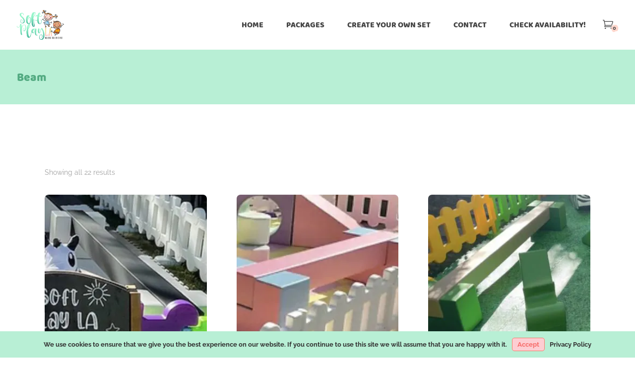

--- FILE ---
content_type: text/html; charset=UTF-8
request_url: https://www.softplayla.com/product-category/beam/
body_size: 86256
content:
<!DOCTYPE html>
<html lang="en-US">
<head>
	<meta charset="UTF-8">
	<meta name="viewport" content="width=device-width, initial-scale=1, user-scalable=yes">
	<link rel="profile" href="https://gmpg.org/xfn/11">
	
	
	<title>Beam &#8211; Soft Play LA</title><link rel="preload" as="style" href="https://fonts.googleapis.com/css?family=Raleway:300,400,500,600,700|Baloo%20Chettan:300,400,500,600,700|Amatic%20SC:300,400,500,600,700&subset=latin-ext%2Cgreek%2Cgreek-ext&display=swap" /><link rel="stylesheet" href="https://fonts.googleapis.com/css?family=Raleway:300,400,500,600,700|Baloo%20Chettan:300,400,500,600,700|Amatic%20SC:300,400,500,600,700&subset=latin-ext%2Cgreek%2Cgreek-ext&display=swap" media="print" onload="this.media='all'" /><noscript><link rel="stylesheet" href="https://fonts.googleapis.com/css?family=Raleway:300,400,500,600,700|Baloo%20Chettan:300,400,500,600,700|Amatic%20SC:300,400,500,600,700&subset=latin-ext%2Cgreek%2Cgreek-ext&display=swap" /></noscript><link rel="preload" as="font" href="https://www.softplayla.com/wp-content/plugins/playroom-core/inc/icons/elegant-icons/assets/fonts/ElegantIcons.woff" crossorigin><link rel="preload" as="font" href="https://www.softplayla.com/wp-content/plugins/playroom-core/inc/icons/font-awesome/assets/webfonts/fa-regular-400.woff2" crossorigin><link rel="preload" as="font" href="https://www.softplayla.com/wp-content/plugins/playroom-core/inc/icons/font-awesome/assets/webfonts/fa-solid-900.woff2" crossorigin><link rel="preload" as="font" href="https://www.softplayla.com/wp-content/plugins/playroom-core/inc/icons/ionicons/assets/fonts/ionicons.woff2?v=4.5.10-1" crossorigin><link rel="preload" as="font" href="https://www.softplayla.com/wp-content/plugins/rnb-backend-booking/assets/fonts/font-awesome/fa-regular-400.woff2" crossorigin><link rel="preload" as="font" href="https://www.softplayla.com/wp-content/plugins/rnb-backend-booking/assets/fonts/font-awesome/fa-solid-900.woff2" crossorigin><link rel="preload" as="font" href="https://fonts.gstatic.com/s/amaticsc/v27/TUZyzwprpvBS1izr_vOEBOSa.ttf" crossorigin><link rel="preload" as="font" href="https://fonts.gstatic.com/s/amaticsc/v27/TUZ3zwprpvBS1izr_vOMscGKcLUH.ttf" crossorigin><link rel="preload" as="font" href="https://fonts.gstatic.com/s/baloochettan/v15/0QImMXRN8o2gTC2YTr4665DA47X2-A.ttf" crossorigin><link rel="preload" as="font" href="https://fonts.gstatic.com/s/raleway/v36/1Ptxg8zYS_SKggPN4iEgvnHyvveLxVuEorCGPrQ.ttf" crossorigin><link rel="preload" as="font" href="https://fonts.gstatic.com/s/raleway/v36/1Ptxg8zYS_SKggPN4iEgvnHyvveLxVvaorCGPrQ.ttf" crossorigin><link rel="preload" as="font" href="https://fonts.gstatic.com/s/raleway/v36/1Ptxg8zYS_SKggPN4iEgvnHyvveLxVvoorCGPrQ.ttf" crossorigin><link rel="preload" as="font" href="https://fonts.gstatic.com/s/raleway/v36/1Ptxg8zYS_SKggPN4iEgvnHyvveLxVsEpbCGPrQ.ttf" crossorigin><link rel="preload" as="font" href="https://fonts.gstatic.com/s/raleway/v36/1Ptxg8zYS_SKggPN4iEgvnHyvveLxVs9pbCGPrQ.ttf" crossorigin><style id="wphb-used-css-product_cat">#ui-datepicker-div.booked_custom_date_picker .ui-datepicker-header,#ui-datepicker-div.booked_custom_date_picker table.ui-datepicker-calendar tbody td a.ui-state-active,#ui-datepicker-div.booked_custom_date_picker table.ui-datepicker-calendar tbody td a.ui-state-active:hover,body #booked-profile-page .appt-block .google-cal-button>a:hover,body #booked-profile-page .booked-profile-header,body #booked-profile-page .booked-tabs li.active a,body #booked-profile-page .booked-tabs li.active a:hover,body #booked-profile-page input[type=submit].button-primary:hover,body .booked-list-view button.button:hover,body .booked-list-view input[type=submit].button-primary:hover,body .booked-modal input[type=submit].button-primary:hover,body table.booked-calendar .booked-appt-list .timeslot .timeslot-people button:hover,body table.booked-calendar input[type=submit].button-primary:hover,body table.booked-calendar th,body table.booked-calendar thead,body table.booked-calendar thead th{background:#f8f1ae!important}body #booked-profile-page .appt-block .google-cal-button>a:hover,body #booked-profile-page .booked-profile-header,body #booked-profile-page input[type=submit].button-primary:hover,body .booked-list-view button.button:hover,body .booked-list-view input[type=submit].button-primary:hover,body .booked-modal input[type=submit].button-primary:hover,body table.booked-calendar .booked-appt-list .timeslot .timeslot-people button:hover,body table.booked-calendar input[type=submit].button-primary:hover,body table.booked-calendar th{border-color:#f8f1ae!important}#ui-datepicker-div.booked_custom_date_picker table.ui-datepicker-calendar thead,#ui-datepicker-div.booked_custom_date_picker table.ui-datepicker-calendar thead th,body #booked-profile-page .booked-tabs,body .booked-calendarSwitcher.calendar,body table.booked-calendar tr.days,body table.booked-calendar tr.days th{background:#b7efd5!important}body #booked-profile-page .booked-tabs,body table.booked-calendar tr.days th{border-color:#b7efd5!important}#ui-datepicker-div.booked_custom_date_picker table.ui-datepicker-calendar tbody td.ui-datepicker-today a,#ui-datepicker-div.booked_custom_date_picker table.ui-datepicker-calendar tbody td.ui-datepicker-today a:hover,.booked-ms-modal .booked-book-appt,body #booked-profile-page .appt-block .google-cal-button>a,body #booked-profile-page .booked-profile-appt-list .appt-block.approved .status-block,body #booked-profile-page input[type=submit].button-primary,body .booked-list-view a.booked_list_date_picker_trigger.booked-dp-active,body .booked-list-view a.booked_list_date_picker_trigger.booked-dp-active:hover,body .booked-list-view button.button,body .booked-list-view input[type=submit].button-primary,body .booked-modal input[type=submit].button-primary,body .booked-modal p.booked-title-bar,body table.booked-calendar .booked-appt-list .timeslot .timeslot-people button,body table.booked-calendar input[type=submit].button-primary,body table.booked-calendar td:hover .date span{background:#f76b69}body #booked-profile-page .appt-block .google-cal-button>a,body #booked-profile-page input[type=submit].button-primary,body .booked-list-view a.booked_list_date_picker_trigger.booked-dp-active,body .booked-list-view a.booked_list_date_picker_trigger.booked-dp-active:hover,body .booked-list-view button.button,body .booked-list-view input[type=submit].button-primary,body .booked-modal input[type=submit].button-primary,body table.booked-calendar .booked-appt-list .timeslot .timeslot-people button,body table.booked-calendar input[type=submit].button-primary{border-color:#f76b69}.booked-ms-modal.visible:hover .booked-book-appt,body .booked-appt-list .booked-public-appointment-title,body .booked-modal .bm-window a,body .booked-modal .bm-window p i.fa,body .booked-modal .bm-window p.appointment-title{color:#f76b69}.booked-appt-list .timeslot.has-title .booked-public-appointment-title{color:inherit}img:is([sizes=auto i],[sizes^="auto," i]){contain-intrinsic-size:3000px 1500px}.lazyload,.lazyloading{max-width:100%}[class*=" dripicons-"]:before,[class^=dripicons-]:before{speak:none;-webkit-font-smoothing:antialiased;-moz-osx-font-smoothing:grayscale;line-height:1;font-variant:normal!important;text-transform:none!important;font-family:dripicons-v2!important;font-style:normal!important;font-weight:400!important}@font-face{font-display: swap;font-family:ElegantIcons;src:url("https://www.softplayla.com/wp-content/plugins/playroom-core/inc/icons/elegant-icons/assets/fonts/ElegantIcons.eot");src:url("https://www.softplayla.com/wp-content/plugins/playroom-core/inc/icons/elegant-icons/assets/fonts/ElegantIcons.eot?#iefix") format("embedded-opentype"),url("https://www.softplayla.com/wp-content/plugins/playroom-core/inc/icons/elegant-icons/assets/fonts/ElegantIcons.woff") format("woff"),url("https://www.softplayla.com/wp-content/plugins/playroom-core/inc/icons/elegant-icons/assets/fonts/ElegantIcons.ttf") format("truetype"),url("https://www.softplayla.com/wp-content/plugins/playroom-core/inc/icons/elegant-icons/assets/fonts/ElegantIcons.svg#ElegantIcons") format("svg");font-weight:400;font-style:normal}.icon_cart_alt,.icon_close,.icon_menu{speak:none;font-variant:normal;text-transform:none;-webkit-font-smoothing:antialiased;font-family:ElegantIcons;font-style:normal;font-weight:400;line-height:1}.icon_close:before{content:"M"}.icon_menu:before{content:"a"}.icon_cart_alt:before{content:""}/*!
 * Font Awesome Free 5.13.1 by @fontawesome - https://fontawesome.com
 * License - https://fontawesome.com/license/free (Icons: CC BY 4.0, Fonts: SIL OFL 1.1, Code: MIT License)
 */.fa{-moz-osx-font-smoothing:grayscale;-webkit-font-smoothing:antialiased;font-variant:normal;text-rendering:auto;font-style:normal;line-height:1;display:inline-block}@font-face{font-family:"Font Awesome 5 Free";font-style:normal;font-weight:400;font-display:swap;src:url("https://www.softplayla.com/wp-content/plugins/playroom-core/inc/icons/font-awesome/assets/webfonts/fa-regular-400.eot");src:url("https://www.softplayla.com/wp-content/plugins/playroom-core/inc/icons/font-awesome/assets/webfonts/fa-regular-400.eot?#iefix") format("embedded-opentype"),url("https://www.softplayla.com/wp-content/plugins/playroom-core/inc/icons/font-awesome/assets/webfonts/fa-regular-400.woff2") format("woff2"),url("https://www.softplayla.com/wp-content/plugins/playroom-core/inc/icons/font-awesome/assets/webfonts/fa-regular-400.woff") format("woff"),url("https://www.softplayla.com/wp-content/plugins/playroom-core/inc/icons/font-awesome/assets/webfonts/fa-regular-400.ttf") format("truetype"),url("https://www.softplayla.com/wp-content/plugins/playroom-core/inc/icons/font-awesome/assets/webfonts/fa-regular-400.svg#fontawesome") format("svg")}@font-face{font-family:"Font Awesome 5 Free";font-style:normal;font-weight:900;font-display:swap;src:url("https://www.softplayla.com/wp-content/plugins/playroom-core/inc/icons/font-awesome/assets/webfonts/fa-solid-900.eot");src:url("https://www.softplayla.com/wp-content/plugins/playroom-core/inc/icons/font-awesome/assets/webfonts/fa-solid-900.eot?#iefix") format("embedded-opentype"),url("https://www.softplayla.com/wp-content/plugins/playroom-core/inc/icons/font-awesome/assets/webfonts/fa-solid-900.woff2") format("woff2"),url("https://www.softplayla.com/wp-content/plugins/playroom-core/inc/icons/font-awesome/assets/webfonts/fa-solid-900.woff") format("woff"),url("https://www.softplayla.com/wp-content/plugins/playroom-core/inc/icons/font-awesome/assets/webfonts/fa-solid-900.ttf") format("truetype"),url("https://www.softplayla.com/wp-content/plugins/playroom-core/inc/icons/font-awesome/assets/webfonts/fa-solid-900.svg#fontawesome") format("svg")}.fa{font-family:"Font Awesome 5 Free"}.fa{font-weight:900}/*!
  Ionicons, v4.5.10-1
  Created by Ben Sperry for the Ionic Framework, http://ionicons.com/
  https://twitter.com/benjsperry  https://twitter.com/ionicframework
  MIT License: https://github.com/driftyco/ionicons

  Android-style icons originally built by Google’s
  Material Design Icons: https://github.com/google/material-design-icons
  used under CC BY http://creativecommons.org/licenses/by/4.0/
  Modified icons to fit ionicon’s grid from original.
*/@font-face{font-display: swap;font-family:Ionicons;src:url("https://www.softplayla.com/wp-content/plugins/playroom-core/inc/icons/ionicons/assets/fonts/ionicons.eot?v=4.5.10-1");src:url("https://www.softplayla.com/wp-content/plugins/playroom-core/inc/icons/ionicons/assets/fonts/ionicons.eot?v=4.5.10-1#iefix") format("embedded-opentype"),url("https://www.softplayla.com/wp-content/plugins/playroom-core/inc/icons/ionicons/assets/fonts/ionicons.woff2?v=4.5.10-1") format("woff2"),url("https://www.softplayla.com/wp-content/plugins/playroom-core/inc/icons/ionicons/assets/fonts/ionicons.woff?v=4.5.10-1") format("woff"),url("https://www.softplayla.com/wp-content/plugins/playroom-core/inc/icons/ionicons/assets/fonts/ionicons.ttf?v=4.5.10-1") format("truetype"),url("https://www.softplayla.com/wp-content/plugins/playroom-core/inc/icons/ionicons/assets/fonts/ionicons.svg?v=4.5.10-1#Ionicons") format("svg");font-weight:400;font-style:normal}.ion,.ionicons{speak:none;font-variant:normal;text-transform:none;text-rendering:auto;-webkit-font-smoothing:antialiased;-moz-osx-font-smoothing:grayscale;font-family:Ionicons;font-style:normal;font-weight:400;line-height:1;display:inline-block}.wp-block-button__link{box-sizing:border-box;cursor:pointer;text-align:center;word-break:break-word;align-content:center;height:100%;display:inline-block}.wp-block-button[style*=text-decoration] .wp-block-button__link{text-decoration:inherit}:root :where(.wp-block-button .wp-block-button__link.is-style-outline),:root :where(.wp-block-button.is-style-outline > .wp-block-button__link){border:2px solid;padding:.667em 1.333em}:root :where(.wp-block-button .wp-block-button__link.is-style-outline:not(.has-text-color)),:root :where(.wp-block-button.is-style-outline > .wp-block-button__link:not(.has-text-color)){color:currentColor}:root :where(.wp-block-button .wp-block-button__link.is-style-outline:not(.has-background)),:root :where(.wp-block-button.is-style-outline > .wp-block-button__link:not(.has-background)){background-color:initial;background-image:none}.wp-block-columns{box-sizing:border-box;display:flex;flex-wrap:wrap!important;align-items:normal!important}@media (width >= 782px){.wp-block-columns{flex-wrap:nowrap!important}}.wp-block-cover,.wp-block-cover-image{box-sizing:border-box;background-position:50%;justify-content:center;align-items:center;min-height:430px;padding:1em;display:flex;position:relative;overflow:clip}section.wp-block-cover-image h2,section.wp-block-cover-image h2 a,section.wp-block-cover-image h2 a:active,section.wp-block-cover-image h2 a:focus,section.wp-block-cover-image h2 a:hover{color:#fff}section.wp-block-cover-image>h2{text-align:center;z-index:1;max-width:840px;margin-bottom:0;padding:.44em;font-size:2em;line-height:1.25}:root :where(.wp-block-cover h1:not(.has-text-color)),:root :where(.wp-block-cover h2:not(.has-text-color)),:root :where(.wp-block-cover h3:not(.has-text-color)),:root :where(.wp-block-cover h4:not(.has-text-color)),:root :where(.wp-block-cover h5:not(.has-text-color)),:root :where(.wp-block-cover h6:not(.has-text-color)),:root :where(.wp-block-cover p:not(.has-text-color)){color:inherit}.wp-block-image>a,.wp-block-image>figure>a{display:inline-block}.wp-block-image img{box-sizing:border-box;vertical-align:bottom;max-width:100%;height:auto}@media not (prefers-reduced-motion){.wp-block-image img.hide{visibility:hidden}.wp-block-image img.show{animation:.4s show-content-image}}.wp-block-image[style*=border-radius] img,.wp-block-image[style*=border-radius]>a{border-radius:inherit}.wp-block-image :where(figcaption){margin-top:.5em;margin-bottom:1em}:root :where(.wp-block-image.is-style-rounded img,.wp-block-image .is-style-rounded img){border-radius:9999px}.wp-block-image figure{margin:0}@keyframes show-content-image{0%{visibility:hidden}99%{visibility:hidden}to{visibility:visible}}@keyframes turn-off-visibility{0%{opacity:1;visibility:visible}99%{opacity:0;visibility:visible}to{opacity:0;visibility:hidden}}@keyframes lightbox-zoom-out{0%{visibility:visible;transform:translate(-50%,-50%) scale(1)}99%{visibility:visible}to{transform:translate(calc((-100vw + var(--wp--lightbox-scrollbar-width))/ 2 + var(--wp--lightbox-initial-left-position)),calc(-50vh + var(--wp--lightbox-initial-top-position))) scale(var(--wp--lightbox-scale));visibility:hidden}}:root :where(.wp-block-latest-posts.is-grid){padding:0}:root :where(.wp-block-latest-posts.wp-block-latest-posts__list){padding-left:0}ul{box-sizing:border-box}:root :where(.wp-block-list.has-background){padding:1.25em 2.375em}:root :where(p.has-background){padding:1.25em 2.375em}:where(p.has-text-color:not(.has-link-color)) a{color:inherit}:where(.wp-block-post-comments-form) input:not([type=submit]){border:1px solid #949494;font-family:inherit;font-size:1em}:where(.wp-block-post-comments-form) input:where(:not([type=submit]):not([type=checkbox])){padding:calc(.667em + 2px)}.wp-block-pullquote{box-sizing:border-box;overflow-wrap:break-word;text-align:center;margin:0 0 1em;padding:4em 0}.wp-block-pullquote blockquote,.wp-block-pullquote p{color:inherit}.wp-block-pullquote blockquote{margin:0}.wp-block-pullquote p{margin-top:0}.wp-block-pullquote p:last-child{margin-bottom:0}.wp-block-post-template{box-sizing:border-box;max-width:100%;margin-top:0;margin-bottom:0;padding:0;list-style:none}.wp-block-quote{box-sizing:border-box}.wp-block-quote{overflow-wrap:break-word}:root :where(.wp-block-separator.is-style-dots){text-align:center;height:auto;line-height:1}:root :where(.wp-block-separator.is-style-dots):before{color:currentColor;content:"···";letter-spacing:2em;padding-left:2em;font-family:serif;font-size:1.5em}:root :where(.wp-block-site-logo.is-style-rounded){border-radius:9999px}.wp-block-social-links{box-sizing:border-box;text-indent:0;background:0 0;margin-left:0;padding-left:0;padding-right:0}.wp-block-social-links .wp-social-link a,.wp-block-social-links .wp-social-link a:hover{box-shadow:none;border-bottom:0;text-decoration:none}.wp-block-social-links .wp-social-link svg{width:1em;height:1em}.wp-block-social-links .wp-social-link span:not(.screen-reader-text){margin-left:.5em;margin-right:.5em;font-size:.65em}.wp-block-social-links{font-size:24px}.wp-block-social-link{border-radius:9999px;height:auto;display:block}@media not (prefers-reduced-motion){.wp-block-social-link{transition:transform .1s}}.wp-block-social-link a{align-items:center;line-height:0;display:flex}.wp-block-social-link:hover{transform:scale(1.1)}.wp-block-social-links .wp-block-social-link.wp-social-link{margin:0;padding:0;display:inline-block}:where(.wp-block-social-links:not(.is-style-logos-only)) .wp-social-link{color:#444;background-color:#f0f0f0}:where(.wp-block-social-links:not(.is-style-logos-only)) .wp-social-link-twitter{color:#fff;background-color:#1da1f2}:where(.wp-block-social-links.is-style-logos-only) .wp-social-link{background:0 0}:where(.wp-block-social-links.is-style-logos-only) .wp-social-link svg{width:1.25em;height:1.25em}:where(.wp-block-social-links.is-style-logos-only) .wp-social-link-twitter{color:#1da1f2}:root :where(.wp-block-social-links .wp-social-link a){padding:.25em}:root :where(.wp-block-social-links.is-style-logos-only .wp-social-link a){padding:0}:root :where(.wp-block-social-links.is-style-pill-shape .wp-social-link a){padding-left:.666667em;padding-right:.666667em}:root :where(.wp-block-tag-cloud.is-style-outline){flex-wrap:wrap;gap:1ch;display:flex}:root :where(.wp-block-tag-cloud.is-style-outline a){border:1px solid;margin-right:0;padding:1ch 2ch;font-size:unset!important;text-decoration:none!important}:root :where(.wp-block-table-of-contents){box-sizing:border-box}:root{}:root .has-midnight-gradient-background{background:linear-gradient(135deg,#020381,#2874fc)}.screen-reader-text{clip-path:inset(50%);border:0;width:1px;height:1px;margin:-1px;padding:0;position:absolute;overflow:hidden;word-wrap:normal!important}.screen-reader-text:focus{clip-path:none;color:#444;z-index:100000;background-color:#ddd;width:auto;height:auto;padding:15px 23px 14px;font-size:1em;line-height:normal;text-decoration:none;display:block;top:5px;left:5px}html :where(.has-border-color){border-style:solid}html :where([style*=border-top-color]){border-top-style:solid}html :where([style*=border-right-color]){border-right-style:solid}html :where([style*=border-bottom-color]){border-bottom-style:solid}html :where([style*=border-left-color]){border-left-style:solid}html :where([style*=border-width]){border-style:solid}html :where([style*=border-top-width]){border-top-style:solid}html :where([style*=border-right-width]){border-right-style:solid}html :where([style*=border-bottom-width]){border-bottom-style:solid}html :where([style*=border-left-width]){border-left-style:solid}html :where(img[class*=wp-image-]){max-width:100%;height:auto}html :where(.is-position-sticky){}@media screen and (width <= 600px){html :where(.is-position-sticky){}}/*! This file is auto-generated */.wp-block-button__link{color:#fff;background-color:#32373c;border-radius:9999px;box-shadow:none;text-decoration:none;padding:calc(.667em + 2px) calc(1.333em + 2px);font-size:1.125em}.wp-block-file__button{background:#32373c;color:#fff;text-decoration:none}:root{--wp--preset--color--black:#000000;--wp--preset--color--cyan-bluish-gray:#abb8c3;--wp--preset--color--white:#ffffff;--wp--preset--color--pale-pink:#f78da7;--wp--preset--color--vivid-red:#cf2e2e;--wp--preset--color--luminous-vivid-orange:#ff6900;--wp--preset--color--luminous-vivid-amber:#fcb900;--wp--preset--color--light-green-cyan:#7bdcb5;--wp--preset--color--vivid-green-cyan:#00d084;--wp--preset--color--pale-cyan-blue:#8ed1fc;--wp--preset--color--vivid-cyan-blue:#0693e3;--wp--preset--color--vivid-purple:#9b51e0;--wp--preset--gradient--vivid-cyan-blue-to-vivid-purple:linear-gradient(135deg,rgba(6,147,227,1) 0%,rgb(155,81,224) 100%);--wp--preset--gradient--light-green-cyan-to-vivid-green-cyan:linear-gradient(135deg,rgb(122,220,180) 0%,rgb(0,208,130) 100%);--wp--preset--gradient--luminous-vivid-amber-to-luminous-vivid-orange:linear-gradient(135deg,rgba(252,185,0,1) 0%,rgba(255,105,0,1) 100%);--wp--preset--gradient--luminous-vivid-orange-to-vivid-red:linear-gradient(135deg,rgba(255,105,0,1) 0%,rgb(207,46,46) 100%);--wp--preset--gradient--very-light-gray-to-cyan-bluish-gray:linear-gradient(135deg,rgb(238,238,238) 0%,rgb(169,184,195) 100%);--wp--preset--gradient--cool-to-warm-spectrum:linear-gradient(135deg,rgb(74,234,220) 0%,rgb(151,120,209) 20%,rgb(207,42,186) 40%,rgb(238,44,130) 60%,rgb(251,105,98) 80%,rgb(254,248,76) 100%);--wp--preset--gradient--blush-light-purple:linear-gradient(135deg,rgb(255,206,236) 0%,rgb(152,150,240) 100%);--wp--preset--gradient--blush-bordeaux:linear-gradient(135deg,rgb(254,205,165) 0%,rgb(254,45,45) 50%,rgb(107,0,62) 100%);--wp--preset--gradient--luminous-dusk:linear-gradient(135deg,rgb(255,203,112) 0%,rgb(199,81,192) 50%,rgb(65,88,208) 100%);--wp--preset--gradient--pale-ocean:linear-gradient(135deg,rgb(255,245,203) 0%,rgb(182,227,212) 50%,rgb(51,167,181) 100%);--wp--preset--gradient--electric-grass:linear-gradient(135deg,rgb(202,248,128) 0%,rgb(113,206,126) 100%);--wp--preset--gradient--midnight:linear-gradient(135deg,rgb(2,3,129) 0%,rgb(40,116,252) 100%);--wp--preset--font-size--small:13px;--wp--preset--font-size--medium:20px;--wp--preset--font-size--large:36px;--wp--preset--font-size--x-large:42px}body .is-layout-flex{display:flex}.is-layout-flex{flex-wrap:wrap;align-items:center}.is-layout-flex>:is(*,div){margin:0}body .is-layout-grid{display:grid}.is-layout-grid>:is(*,div){margin:0}.has-black-color{color:var(--wp--preset--color--black)!important}.has-cyan-bluish-gray-color{color:var(--wp--preset--color--cyan-bluish-gray)!important}.has-white-color{color:var(--wp--preset--color--white)!important}.has-pale-pink-color{color:var(--wp--preset--color--pale-pink)!important}.has-vivid-red-color{color:var(--wp--preset--color--vivid-red)!important}.has-luminous-vivid-orange-color{color:var(--wp--preset--color--luminous-vivid-orange)!important}.has-luminous-vivid-amber-color{color:var(--wp--preset--color--luminous-vivid-amber)!important}.has-light-green-cyan-color{color:var(--wp--preset--color--light-green-cyan)!important}.has-vivid-green-cyan-color{color:var(--wp--preset--color--vivid-green-cyan)!important}.has-pale-cyan-blue-color{color:var(--wp--preset--color--pale-cyan-blue)!important}.has-vivid-cyan-blue-color{color:var(--wp--preset--color--vivid-cyan-blue)!important}.has-vivid-purple-color{color:var(--wp--preset--color--vivid-purple)!important}.has-black-background-color{background-color:var(--wp--preset--color--black)!important}.has-cyan-bluish-gray-background-color{background-color:var(--wp--preset--color--cyan-bluish-gray)!important}.has-white-background-color{background-color:var(--wp--preset--color--white)!important}.has-pale-pink-background-color{background-color:var(--wp--preset--color--pale-pink)!important}.has-vivid-red-background-color{background-color:var(--wp--preset--color--vivid-red)!important}.has-luminous-vivid-orange-background-color{background-color:var(--wp--preset--color--luminous-vivid-orange)!important}.has-luminous-vivid-amber-background-color{background-color:var(--wp--preset--color--luminous-vivid-amber)!important}.has-light-green-cyan-background-color{background-color:var(--wp--preset--color--light-green-cyan)!important}.has-vivid-green-cyan-background-color{background-color:var(--wp--preset--color--vivid-green-cyan)!important}.has-pale-cyan-blue-background-color{background-color:var(--wp--preset--color--pale-cyan-blue)!important}.has-vivid-cyan-blue-background-color{background-color:var(--wp--preset--color--vivid-cyan-blue)!important}.has-vivid-purple-background-color{background-color:var(--wp--preset--color--vivid-purple)!important}.has-black-border-color{border-color:var(--wp--preset--color--black)!important}.has-cyan-bluish-gray-border-color{border-color:var(--wp--preset--color--cyan-bluish-gray)!important}.has-white-border-color{border-color:var(--wp--preset--color--white)!important}.has-pale-pink-border-color{border-color:var(--wp--preset--color--pale-pink)!important}.has-vivid-red-border-color{border-color:var(--wp--preset--color--vivid-red)!important}.has-luminous-vivid-orange-border-color{border-color:var(--wp--preset--color--luminous-vivid-orange)!important}.has-luminous-vivid-amber-border-color{border-color:var(--wp--preset--color--luminous-vivid-amber)!important}.has-light-green-cyan-border-color{border-color:var(--wp--preset--color--light-green-cyan)!important}.has-vivid-green-cyan-border-color{border-color:var(--wp--preset--color--vivid-green-cyan)!important}.has-pale-cyan-blue-border-color{border-color:var(--wp--preset--color--pale-cyan-blue)!important}.has-vivid-cyan-blue-border-color{border-color:var(--wp--preset--color--vivid-cyan-blue)!important}.has-vivid-purple-border-color{border-color:var(--wp--preset--color--vivid-purple)!important}.has-vivid-cyan-blue-to-vivid-purple-gradient-background{background:var(--wp--preset--gradient--vivid-cyan-blue-to-vivid-purple)!important}.has-light-green-cyan-to-vivid-green-cyan-gradient-background{background:var(--wp--preset--gradient--light-green-cyan-to-vivid-green-cyan)!important}.has-luminous-vivid-amber-to-luminous-vivid-orange-gradient-background{background:var(--wp--preset--gradient--luminous-vivid-amber-to-luminous-vivid-orange)!important}.has-luminous-vivid-orange-to-vivid-red-gradient-background{background:var(--wp--preset--gradient--luminous-vivid-orange-to-vivid-red)!important}.has-very-light-gray-to-cyan-bluish-gray-gradient-background{background:var(--wp--preset--gradient--very-light-gray-to-cyan-bluish-gray)!important}.has-cool-to-warm-spectrum-gradient-background{background:var(--wp--preset--gradient--cool-to-warm-spectrum)!important}.has-blush-light-purple-gradient-background{background:var(--wp--preset--gradient--blush-light-purple)!important}.has-blush-bordeaux-gradient-background{background:var(--wp--preset--gradient--blush-bordeaux)!important}.has-luminous-dusk-gradient-background{background:var(--wp--preset--gradient--luminous-dusk)!important}.has-pale-ocean-gradient-background{background:var(--wp--preset--gradient--pale-ocean)!important}.has-electric-grass-gradient-background{background:var(--wp--preset--gradient--electric-grass)!important}.has-midnight-gradient-background{background:var(--wp--preset--gradient--midnight)!important}.has-small-font-size{font-size:var(--wp--preset--font-size--small)!important}.has-medium-font-size{font-size:var(--wp--preset--font-size--medium)!important}.has-large-font-size{font-size:var(--wp--preset--font-size--large)!important}.has-x-large-font-size{font-size:var(--wp--preset--font-size--x-large)!important}:root :where(.wp-block-pullquote){font-size:1.5em;line-height:1.6}@font-face{font-display: swap;font-family:BookedIcons;src:url("[data-uri]") format("woff");font-weight:400;font-style:normal}.booked-icon{font:14px/1 BookedIcons;font-size:inherit;text-rendering:auto;-webkit-font-smoothing:antialiased;-moz-osx-font-smoothing:grayscale;display:inline-block}.tooltipster-light{border-radius:3px;border:1px solid #ddd;-moz-box-shadow:0 1px 2px rgba(0,0,0,.1);-webkit-box-shadow:0 1px 2px rgba(0,0,0,.1);box-shadow:0 1px 2px rgba(0,0,0,.1);background:#fff;color:#888}@keyframes booked-flyin{0%{opacity:0;transform:scale(.9)}100%{opacity:1;transform:scale(1)}}@-webkit-keyframes booked-flyin{0%{opacity:0;-webkit-transform:scale(.9)}100%{opacity:1;-webkit-transform:scale(1)}}@-moz-keyframes booked-flyin{0%{opacity:0;-moz-transform:scale(.9)}100%{opacity:1;-moz-transform:scale(1)}}@-ms-keyframes booked-flyin{0%{opacity:0;-ms-transform:scale(.9)}100%{opacity:1;-ms-transform:scale(1)}}@-o-keyframes booked-flyin{0%{opacity:0;-o-transform:scale(.9)}100%{opacity:1;-o-transform:scale(1)}}@keyframes booked-popflyin{0%{opacity:0;transform:scale(.95)}50%{opacity:1;transform:scale(1.01)}100%{opacity:1;transform:scale(1)}}@-webkit-keyframes booked-popflyin{0%{opacity:0;-webkit-transform:scale(.95)}50%{opacity:1;-webkit-transform:scale(1.01)}100%{opacity:1;-webkit-transform:scale(1)}}@-moz-keyframes booked-popflyin{0%{opacity:0;-moz-transform:scale(.95)}50%{opacity:1;-moz-transform:scale(1.01)}100%{opacity:1;-moz-transform:scale(1)}}@-ms-keyframes booked-popflyin{0%{opacity:0;-ms-transform:scale(.95)}50%{opacity:1;-ms-transform:scale(1.01)}100%{opacity:1;-ms-transform:scale(1)}}@-o-keyframes booked-popflyin{0%{opacity:0;-o-transform:scale(.95)}50%{opacity:1;-o-transform:scale(1.01)}100%{opacity:1;-o-transform:scale(1)}}body .calendarSavingState{display:none}body table.booked-calendar{box-sizing:border-box;text-shadow:none!important;box-shadow:none!important;margin:0;padding:0;background:#f1f1f1;border-spacing:0;width:100%;border:none!important;border-bottom:1px solid #ddd!important}body table.booked-calendar th{font-weight:400;text-align:center;position:relative;width:14.285%;border-width:1px;border-style:solid;padding:1.4rem 0!important;line-height:1}body table.booked-calendar th .monthName{letter-spacing:.03rem;font-size:1.05rem;line-height:1rem;height:1.05rem}body table.booked-calendar th .monthName a{font-size:.8rem;position:relative;top:-.05rem;padding-left:8px;text-decoration:none;text-transform:none;color:#fff;color:rgba(255,255,255,.5)}body table.booked-calendar th .monthName a:hover{color:rgba(255,255,255,.75)}body table.booked-calendar th .page-left{font-size:1.3rem;color:#fff;position:absolute;left:20px;top:50%;margin-top:-.65rem}body table.booked-calendar th .page-left:hover{left:19px}body table.booked-calendar th .page-right{font-size:1.3rem;color:#fff;position:absolute;right:20px;top:50%;margin-top:-.65rem}body table.booked-calendar th .page-right:hover{right:19px}body table.booked-calendar td{font-weight:400;text-align:center;overflow:hidden;position:relative;font-size:20px;color:#333;padding:0!important;margin:0!important;border-right:1px solid #e5e5e5;background:0 0!important}body table.booked-calendar td:first-child{border-left:1px solid #ddd}body table.booked-calendar td:last-child{border-right:1px solid #ddd}body table.booked-calendar td .date{background:#fff;display:block;width:100%;height:100%;-webkit-transition:background .15s ease-out,color .15s ease-out;-moz-transition:background .15s ease-out,color .15s ease-out;-o-transition:background .15s ease-out,color .15s ease-out;transition:background .15s ease-out,color .15s ease-out}body table.booked-calendar td .date .number{display:inline-block;-moz-border-radius:30px;-webkit-border-radius:30px;border-radius:30px;width:50px;height:50px;line-height:49px}body table.booked-calendar td .date span{-webkit-transition:background .15s ease-out,color .15s ease-out;-moz-transition:background .15s ease-out,color .15s ease-out;-o-transition:background .15s ease-out,color .15s ease-out;transition:background .15s ease-out,color .15s ease-out}body table.booked-calendar td:hover .date{cursor:pointer;background:#fafafa}body table.booked-calendar td:hover .date span{color:#fff}body table.booked-calendar input[type=submit]{-webkit-appearance:none;height:auto;font-size:12px;display:inline-block;padding:0 12px;background:#eee;color:#333;line-height:30px;text-shadow:none;-moz-box-shadow:none;-webkit-box-shadow:none;box-shadow:none;border:1px solid #ccc}body table.booked-calendar input[type=submit]:hover{background:#ddd;color:#000;height:auto;text-shadow:none;-moz-box-shadow:none;-webkit-box-shadow:none;box-shadow:none;border:1px solid #ccc}body table.booked-calendar button{-webkit-appearance:none;height:auto;font-size:12px;display:inline-block;padding:0 12px;background:#eee;color:#333;line-height:30px;text-shadow:none;-moz-box-shadow:none;-webkit-box-shadow:none;box-shadow:none;border:1px solid #ccc}body table.booked-calendar button:hover{background:#ddd;color:#000;height:auto;text-shadow:none;-moz-box-shadow:none;-webkit-box-shadow:none;box-shadow:none;border:1px solid #ccc}body table.booked-calendar input[type=submit].button-primary{-webkit-appearance:none;height:auto;color:#fff;border-width:1px;border-style:solid}body table.booked-calendar input[type=submit].button-primary:hover{color:#fff;height:auto;border:1px solid}body table.booked-calendar thead{color:#fff;text-transform:uppercase}body table.booked-calendar thead th{text-align:center!important;color:#fff!important}body table.booked-calendar thead th .page-right{color:#fff!important}body table.booked-calendar thead th .page-left{color:#fff!important}body table.booked-calendar thead th .monthName{display:inline-block}body table.booked-calendar thead th a{-webkit-transition:all .1s ease-out;-moz-transition:all .1s ease-out;-o-transition:all .1s ease-out;transition:all .1s ease-out}body table.booked-calendar thead tr:first-child th{height:1.12rem;max-height:1.12rem;min-height:1.12rem}body table.booked-calendar thead .calendarSavingState{font-size:1rem}body table.booked-calendar tbody td{padding:0;text-align:center}body table.booked-calendar tr.days{color:#fff;text-transform:uppercase}body table.booked-calendar tr.days th{padding:.8rem 0!important;border-width:1px;border-style:solid;font-size:.8rem;letter-spacing:.03rem}body table.booked-calendar tr.entryBlock{color:#fff;background:#ddd}body table.booked-calendar tr.entryBlock td{padding:2%!important;text-align:left;color:#fff;border-bottom-color:#ddd}body table.booked-calendar tr.entryBlock.booked-loading td{height:132px}body table.booked-calendar td.prev-date .date{cursor:not-allowed;background:#f5f5f5!important;color:#ccc!important}body table.booked-calendar td.prev-date:hover .date{cursor:not-allowed;background:#f5f5f5!important;color:#ccc!important}body table.booked-calendar td.prev-date:hover .date span{cursor:not-allowed;background:#f5f5f5!important;color:#ccc!important}body table.booked-calendar td.next-month .date{background:#fafafa}body table.booked-calendar td.next-month .date span{color:#ccc}body table.booked-calendar td.next-month:hover .date span{color:#fff}body table.booked-calendar td.prev-month .date{background:#fafafa}body table.booked-calendar td.prev-month .date span{color:#ccc}body table.booked-calendar td.prev-month:hover .date span{color:#fff}body table.booked-calendar td.booked .date{cursor:not-allowed;background:#fff9f8!important;color:#ffa790!important}body table.booked-calendar td.booked .date span{cursor:not-allowed;background:#fff9f8!important;color:#ffa790!important}body table.booked-calendar td.booked:hover .date{cursor:not-allowed;background:#fff9f8!important;color:#ffa790!important}body table.booked-calendar td.booked:hover .date span{cursor:not-allowed;background:#fff9f8!important;color:#ffa790!important}body table.booked-calendar td.active:hover .date span{background:#fff}body table.booked-calendar td.today .date{color:#000}body table.booked-calendar td.today .date span{border:2px solid #31afea;color:#000!important}body table.booked-calendar td.today:hover .date{color:#000!important}body table.booked-calendar td.today:hover .date span{background:#31afea!important;color:#fff!important}body table.booked-calendar td.today.prev-date .date span{color:#ccc!important}body table.booked-calendar td.today.prev-date:hover .date span{background:0 0!important;color:#ccc!important}body table.booked-calendar td.today.active:hover .date span{background:#fff!important;color:#000!important}body table.booked-calendar .booked-appt-list{color:#000;background:#fff;transform:scale(.95);padding:30px 35px 10px;display:none;-webkit-box-shadow:0 1px 5px rgba(0,0,0,.2);-moz-box-shadow:0 1px 5px rgba(0,0,0,.2);box-shadow:0 1px 5px rgba(0,0,0,.2);-moz-border-radius:3px;-webkit-border-radius:3px;border-radius:3px}body table.booked-calendar .timeslot-count strong{display:block;text-transform:uppercase;margin:20px 0 10px}body table.booked-calendar .timeslot-count button{float:right;margin:0 0 0 10px}body table.booked-calendar .timeslot-count a.delete{float:left;margin:0 10px 0 0;font-size:20px;line-height:1.3;color:#f59e9e}body table.booked-calendar .timeslot-count a.delete:hover{color:#e35656}body table.booked-calendar .appt-block{width:80%;border-top:1px solid #ddd;display:block;padding:10px 0}body #booked-profile-page{position:relative;margin:0 0 30px}body #booked-profile-page input[type=submit]{-webkit-appearance:none;height:auto;font-size:12px;display:inline-block;padding:0 12px;background:#eee;color:#333;line-height:30px;text-shadow:none;-moz-box-shadow:none;-webkit-box-shadow:none;box-shadow:none;border:1px solid #ccc}body #booked-profile-page input[type=submit]:hover{background:#ddd;color:#000;height:auto;text-shadow:none;-moz-box-shadow:none;-webkit-box-shadow:none;box-shadow:none;border:1px solid #ccc}body #booked-profile-page button{-webkit-appearance:none;height:auto;font-size:12px;display:inline-block;padding:0 12px;background:#eee;color:#333;line-height:30px;text-shadow:none;-moz-box-shadow:none;-webkit-box-shadow:none;box-shadow:none;border:1px solid #ccc}body #booked-profile-page button:hover{background:#ddd;color:#000;height:auto;text-shadow:none;-moz-box-shadow:none;-webkit-box-shadow:none;box-shadow:none;border:1px solid #ccc}body #booked-profile-page input[type=submit].button-primary{-webkit-appearance:none;height:auto;color:#fff;border-width:1px;border-style:solid}body #booked-profile-page input[type=submit].button-primary:hover{color:#fff;height:auto;border:1px solid}body #booked-profile-page .booked-profile-header{border:1px solid #ddd;-moz-border-radius:3px 3px 0 0;-webkit-border-radius:3px 3px 0 0;border-radius:3px 3px 0 0;padding:15px;position:relative}body #booked-profile-page .booked-tabs{border-width:1px;border-style:solid;border-top:0;border-bottom:0;list-style:none;margin:0!important;padding:0!important}body #booked-profile-page .booked-tabs li{float:left;display:inline-block;margin:0!important;padding:0!important}body #booked-profile-page .booked-tabs li a{height:auto!important;font-size:14px;border-right-width:1px;border-right-style:solid;display:block;text-decoration:none;padding:0 15px;line-height:40px;background:rgba(0,0,0,.15);color:#fff;border:none}body #booked-profile-page .booked-tabs li a i.booked-icon{display:inline-block;padding-right:7px}body #booked-profile-page .booked-tabs li a:hover{background:rgba(0,0,0,.25);color:#fff}body #booked-profile-page .booked-tabs li.active a{color:#fff}body #booked-profile-page .booked-tabs li.active a:hover{color:#fff}body #booked-profile-page .booked-profile-appt-list{box-sizing:border-box}body #booked-profile-page .booked-profile-appt-list .appt-block{color:#888;line-height:23px;padding:20px 0 25px;border-top:1px solid #ddd;display:block}body #booked-profile-page .booked-profile-appt-list .appt-block>i.booked-icon{width:23px;color:#333}body #booked-profile-page .booked-profile-appt-list .appt-block:last-child{padding-bottom:0}body #booked-profile-page .booked-profile-appt-list .appt-block .status-block{-moz-border-radius:3px;-webkit-border-radius:3px;border-radius:3px;font-size:12px;text-transform:uppercase;font-weight:700;float:right;padding:0 12px 1px;line-height:33px;margin:6px 0 0 0;background:#ccc;color:#fff}body #booked-profile-page .booked-profile-appt-list .appt-block button{float:right;margin:6px 0 0 0}body #booked-profile-page .booked-profile-appt-list .appt-block .cancel{color:#aaa;font-size:12px;padding-left:10px;border:1px solid #ddd;background:#f5f5f5;color:#aaa}body #booked-profile-page .booked-profile-appt-list .appt-block .cancel:hover{background:#eee;color:#888;border-color:#ccc}body #booked-profile-page .booked-profile-appt-list .appt-block.approved{color:#000}body #booked-profile-page h4{margin:0 0 20px;padding:0;font-size:19px;font-weight:600}body .booked-list-view{position:relative}body .booked-list-view input[type=submit]{-webkit-appearance:none;height:auto;font-size:12px;display:inline-block;padding:0 12px;background:#eee;color:#333;line-height:30px;text-shadow:none;-moz-box-shadow:none;-webkit-box-shadow:none;box-shadow:none;border:1px solid #ccc}body .booked-list-view input[type=submit]:hover{background:#ddd;color:#000;height:auto;text-shadow:none;-moz-box-shadow:none;-webkit-box-shadow:none;box-shadow:none;border:1px solid #ccc}body .booked-list-view button{-webkit-appearance:none;height:auto;font-size:12px;display:inline-block;padding:0 12px;background:#eee;color:#333;line-height:30px;text-shadow:none;-moz-box-shadow:none;-webkit-box-shadow:none;box-shadow:none;border:1px solid #ccc}body .booked-list-view button:hover{background:#ddd;color:#000;height:auto;text-shadow:none;-moz-box-shadow:none;-webkit-box-shadow:none;box-shadow:none;border:1px solid #ccc}body .booked-list-view input[type=submit].button-primary{-webkit-appearance:none;height:auto;color:#fff;border-width:1px;border-style:solid}body .booked-list-view input[type=submit].button-primary:hover{color:#fff;height:auto;border:1px solid}body .booked-list-view .booked-appt-list{opacity:1;position:relative;-webkit-transition:opacity .2s ease-out;-moz-transition:opacity .2s ease-out;-o-transition:opacity .2s ease-out;transition:opacity .2s ease-out}body .booked-list-view .booked-appt-list .timeslot:hover{background:0 0}body .booked-list-view .booked-appt-list .timeslot .timeslot-time{padding-left:0;width:50%}body .booked-list-view .booked-appt-list .timeslot .timeslot-people{padding-right:0;width:50%}body .booked-list-view .booked-list-view-nav{position:absolute;top:0;left:0;width:100%}body .booked-list-view .booked-list-view-nav .booked-list-view-date-next{position:absolute;top:1px;right:35px;font-weight:400}body .booked-list-view .booked-list-view-nav .booked-list-view-date-prev{position:absolute;top:1px;left:0;font-weight:400}body .booked-list-view span.booked-datepicker-wrap{position:absolute;top:2px;right:0}body .booked-list-view a.booked_list_date_picker_trigger{text-align:center;transform:scale(1);background:#eee;border:1px solid #ccc;box-sizing:content-box;color:#333;display:inline-block;position:relative;top:-2px;margin:0;font-size:13px;width:24px;height:24px;line-height:23px;-moz-border-radius:3px;-webkit-border-radius:3px;border-radius:3px;-webkit-transition:all .1s ease-out;-moz-transition:all .1s ease-out;-o-transition:all .1s ease-out;transition:all .1s ease-out}body .booked-list-view a.booked_list_date_picker_trigger:hover{background:#ddd;color:#000;border-color:#ccc}body .booked-list-view a.booked_list_date_picker_trigger.booked-dp-active{transform:scale(1.23);color:#fff}body .booked-list-view a.booked_list_date_picker_trigger.booked-dp-active:hover{transform:scale(1.23);color:#fff}body .booked-modal{margin-top:-84px;min-height:168px;position:fixed;z-index:9999999;top:50%;right:0;bottom:0;left:0}body .booked-modal input[type=submit]{-webkit-appearance:none;height:auto;font-size:12px;display:inline-block;padding:0 12px;background:#eee;color:#333;line-height:30px;text-shadow:none;-moz-box-shadow:none;-webkit-box-shadow:none;box-shadow:none;border:1px solid #ccc}body .booked-modal input[type=submit]:hover{background:#ddd;color:#000;height:auto;text-shadow:none;-moz-box-shadow:none;-webkit-box-shadow:none;box-shadow:none;border:1px solid #ccc}body .booked-modal button{-webkit-appearance:none;height:auto;font-size:12px;display:inline-block;padding:0 12px;background:#eee;color:#333;line-height:30px;text-shadow:none;-moz-box-shadow:none;-webkit-box-shadow:none;box-shadow:none;border:1px solid #ccc}body .booked-modal button:hover{background:#ddd;color:#000;height:auto;text-shadow:none;-moz-box-shadow:none;-webkit-box-shadow:none;box-shadow:none;border:1px solid #ccc}body .booked-modal input[type=submit].button-primary{-webkit-appearance:none;height:auto;color:#fff;border-width:1px;border-style:solid}body .booked-modal input[type=submit].button-primary:hover{color:#fff;height:auto;border:1px solid}body .booked-modal button.cancel{background:#eee!important;color:#333!important}body .booked-modal button.cancel:hover{background:#ddd!important;color:#000!important}body .booked-modal .bm-window{animation:booked-flyin .2s;-webkit-animation:booked-flyin .2s;-moz-animation:booked-flyin .2s;-ms-animation:booked-flyin .2s;-o-animation:booked-flyin .2s;-webkit-backface-visibility:hidden;padding:43px 0 25px;width:450px;position:relative;margin:0 auto;background:#fff;-moz-border-radius:5px;-webkit-border-radius:5px;border-radius:5px;-moz-box-shadow:1px 1px 60px rgba(0,0,0,.5);-webkit-box-shadow:1px 1px 60px rgba(0,0,0,.5);box-shadow:1px 1px 60px rgba(0,0,0,.5);background:#f5f5f5;max-height:100px;z-index:2000000000}body .booked-modal .bm-window p{margin:0 0 15px;font-size:15px}body .booked-modal .bm-window p small{display:block;margin:0 0 15px;text-transform:uppercase;font-size:13px;font-weight:600}body .booked-modal .bm-window p strong{font-size:13px;text-transform:uppercase;display:inline-block;padding-right:3px;font-weight:600}body .booked-modal .bm-window p.appointment-title{font-weight:600;margin-bottom:0}body .booked-modal .bm-window a{text-decoration:none}body .booked-modal .bm-window .close{line-height:1;color:#fff;color:rgba(255,255,255,.5);font-size:20px;position:absolute;top:11px;right:14px}body .booked-modal .bm-window .close:hover{color:#fff}body .booked-modal .bm-window p.booked-title-bar{box-sizing:border-box;font-size:13px;position:absolute;top:0;left:0;line-height:1;width:100%;color:#fff;border-radius:4px 4px 0 0;padding:15px 30px 15px 15px}body .booked-modal .bm-window p.booked-title-bar small{margin:0}body .booked-calendar-wrap{margin:0 0 30px;-webkit-transition:height .15s ease-out;-moz-transition:height .15s ease-out;-o-transition:height .15s ease-out;transition:height .15s ease-out}body .booked-calendar-wrap .booked-appt-list{font-size:15px;line-height:1.7}body .booked-calendar-wrap .booked-appt-list h2{text-align:center;color:#555;font-size:20px;margin:0 0 30px;line-height:1.4}body .booked-calendar-wrap .booked-appt-list p{color:#888;font-weight:400;margin:0 0 20px}body .booked-calendar-wrap .booked-appt-list .timeslot{box-sizing:border-box;line-height:1.8;color:#888;border-top:1px solid #ddd}body .booked-calendar-wrap .booked-appt-list .timeslot:hover{background:#f9f9f9}body .booked-calendar-wrap .booked-appt-list .timeslot:last-child{margin:0 0 10px}body .booked-calendar-wrap .booked-appt-list .timeslot .timeslot-time{height:71px;padding:17px 0 0 0;box-sizing:border-box;float:left;line-height:1;width:60%;font-weight:600;color:#555;font-size:16px;padding-left:15px}body .booked-calendar-wrap .booked-appt-list .timeslot .timeslot-time i.booked-icon{color:#555}body .booked-calendar-wrap .booked-appt-list .timeslot .timeslot-people{height:71px;padding:18px 0 0 0;box-sizing:border-box;float:right;width:40%;padding-right:16px}body .booked-calendar-wrap .booked-appt-list .timeslot .timeslot-people button{float:right;margin:0 0 0 10px;color:#fff;border-width:1px;border-style:solid;white-space:nowrap}body .booked-calendar-wrap .booked-appt-list .timeslot .timeslot-people button:hover{border-width:1px;border-style:solid}body .booked-calendar-wrap .booked-appt-list .timeslot .timeslot-people button[disabled]{cursor:default!important;background:#eee!important;border-color:#ddd!important;color:#aaa!important}body .booked-calendar-wrap .booked-appt-list .timeslot .timeslot-people button[disabled]:hover{cursor:default!important;background:#eee!important;border-color:#ddd!important;color:#aaa!important}body .booked-calendar-wrap .booked-appt-list .timeslot a{font-weight:600;text-decoration:none}body .booked-calendar-wrap .booked-appt-list .timeslot.has-title .timeslot-time{height:auto;min-height:71px}body .booked-calendar-wrap.small table.booked-calendar .booked-appt-list .timeslot:hover .timeslot-people{padding-right:0}body .booked-calendar-wrap.small table.booked-calendar thead th{font-size:1rem;padding:1.15rem 0!important;height:1rem}body .booked-calendar-wrap.small table.booked-calendar thead th .page-left{left:20px;top:50%;font-size:1rem;margin-top:-.5rem}body .booked-calendar-wrap.small table.booked-calendar thead th .page-left:hover{left:19px}body .booked-calendar-wrap.small table.booked-calendar thead th .page-right{right:20px;top:50%;font-size:1rem;margin-top:-.5rem}body .booked-calendar-wrap.small table.booked-calendar thead th .page-right:hover{right:19px}body .booked-calendar-wrap.small table.booked-calendar thead tr.days th{font-size:.7rem;padding:.5rem 0!important;height:auto}body .booked-calendar-wrap.small table.booked-calendar td{font-size:13px}body .booked-calendar-wrap.small table.booked-calendar td .date{height:100%}body .booked-calendar-wrap.small table.booked-calendar td .date .number{border:none;display:block;-moz-border-radius:0;-webkit-border-radius:0;border-radius:0;transform:scale(1);width:100%;height:100%;vertical-align:middle}body .booked-calendar-wrap.small table.booked-calendar td:hover .date{background:#f9f9f9;cursor:pointer;color:#000}body .booked-calendar-wrap.small table.booked-calendar th .monthName{height:auto;display:inline-block;font-size:.9rem}body .booked-calendar-wrap.small table.booked-calendar th .monthName a{top:-2px;font-size:10px;letter-spacing:0}body .booked-calendar-wrap.small table.booked-calendar td.booked .date{cursor:default;background:#ffe4df;color:#f15934;cursor:default;background:#ffeae7;color:#f0b1a1}body .booked-calendar-wrap.small table.booked-calendar td.booked:hover .date{cursor:default;background:#ffe4df;color:#f15934;cursor:default;background:#ffeae7;color:#f0b1a1}body .booked-calendar-wrap.small table.booked-calendar td.today .date{background:#e3f2f9;color:#555}body .booked-calendar-wrap.small table.booked-calendar td.today:hover .date{background:#eff7fb;color:#555}body .booked-calendar-wrap.small table.booked-calendar tr.entryBlock td{padding:5%}body .booked-calendar-wrap.small table.booked-calendar td.prev-date .date{cursor:default;background:#f9f9f9;color:#bbb}body .booked-calendar-wrap.small table.booked-calendar td.prev-date:hover .date{cursor:default;background:#f9f9f9;color:#bbb}body .booked-calendar-wrap.small table.booked-calendar td.today.active:hover .date span{background:#ddd!important}body .booked-calendar-wrap.small .booked-appt-list{max-height:300px;overflow-y:auto;overflow-x:hidden;padding:15px 20px 10px}body .booked-calendar-wrap.small .booked-appt-list .timeslot{border-top:0;margin:0 0 10px}body .booked-calendar-wrap.small .booked-appt-list .timeslot .timeslot-people{width:100%;padding:0;height:auto}body .booked-calendar-wrap.small .booked-appt-list .timeslot .timeslot-people button{white-space:normal;float:none;margin:0;width:100%;height:auto;padding:7px 0;line-height:1.5;text-align:center}body .booked-calendar-wrap.small .booked-appt-list .timeslot .timeslot-time{display:none}body .booked-calendar-wrap.small .booked-appt-list .timeslot .timeslot-count{display:none}body .booked-calendar-wrap.small .booked-appt-list h2{text-align:center;margin:5px 0 20px;font-size:15px;letter-spacing:.03em}body .booked-calendar-wrap.small .booked-appt-list h2 span{display:none}body .booked-list-view.small .booked-appt-list{max-height:none;padding:0}body .booked-list-view.small .booked-appt-list h2{text-align:center;margin:5px 0 20px;font-size:15px;letter-spacing:.03em;color:#555;font-size:20px;margin:0 0 30px}body .booked-list-view.small .booked-list-view-nav{display:block;margin:-5px 0 30px;position:relative;text-align:center}body .booked-list-view.small .booked-list-view-nav .booked-list-view-date-next{margin:0 3px 5px;position:relative;display:inline-block;top:0}body .booked-list-view.small .booked-list-view-nav .booked-list-view-date-prev{margin:0 3px 5px;position:relative;display:inline-block;top:0}body .booked-calendarSwitcher.calendar{box-sizing:border-box;display:inline-block;margin:0;padding:8px 10px 9px 12px;color:#fff;-moz-border-radius:5px 5px 0 0;-webkit-border-radius:5px 5px 0 0;border-radius:5px 5px 0 0}body .booked-calendarSwitcher.calendar p{position:relative;line-height:1rem!important;margin:0!important;padding:0!important}body .booked-calendarSwitcher.calendar p i.booked-icon{font-size:14px;margin:0 10px 0 0;position:relative;color:#fff}body .booked-calendarSwitcher.calendar p:before{position:absolute;top:1px;right:3px;color:#fff;font-family:BookedIcons;content:""}body .booked-calendarSwitcher.calendar select{position:relative;cursor:pointer;background:0 0;font-size:14px;min-width:200px;border:none;color:#fff;-webkit-appearance:none}body .booked-calendarSwitcher.calendar select option{color:#000}body .booked-calendarSwitcher.calendar select:active{-moz-box-shadow:none;-webkit-box-shadow:none;box-shadow:none;outline:0}body .booked-calendarSwitcher.calendar select:focus{-moz-box-shadow:none;-webkit-box-shadow:none;box-shadow:none;outline:0}body .booked-calendarSwitcher.list{box-sizing:border-box;display:inline-block;margin:0 0 20px;padding:0}body .booked-calendarSwitcher.list p{line-height:1;margin:0}body .booked-calendarSwitcher.list p i.booked-icon{display:none}body .booked-calendarSwitcher.list select{font-size:14px;min-width:200px;border:1px solid #ddd;background:#f9f9f9;height:30px}body .booked-calendarSwitcher.list select:active{-moz-box-shadow:none;-webkit-box-shadow:none;box-shadow:none;outline:0}body .booked-calendarSwitcher.list select:focus{-moz-box-shadow:none;-webkit-box-shadow:none;box-shadow:none;outline:0}body .booked-list-view.booked-loading .booked-appt-list{opacity:.15}body .booked-list-view.booked-loading .booked-appt-list>h2{opacity:0}body .booked-appt-list{-webkit-transition:transform .4s ease-in-out;-moz-transition:transform .4s ease-in-out;-o-transition:transform .4s ease-in-out;transition:transform .4s ease-in-out}body .booked-appt-list .timeslot{-webkit-transition:all .1s ease-out;-moz-transition:all .1s ease-out;-o-transition:all .1s ease-out;transition:all .1s ease-out}body .booked-appt-list .timeslot .timeslot-time{-webkit-transition:all .1s ease-out;-moz-transition:all .1s ease-out;-o-transition:all .1s ease-out;transition:all .1s ease-out}body .booked-appt-list .timeslot .timeslot-people{-webkit-transition:all .1s ease-out;-moz-transition:all .1s ease-out;-o-transition:all .1s ease-out;transition:all .1s ease-out}body .booked-appt-list .booked-public-appointment-title{display:block;font-weight:600;font-size:15px;padding:0 0 5px}body #ui-datepicker-div.booked_custom_date_picker{animation:booked-popflyin .15s;-webkit-animation:booked-popflyin .15s;-moz-animation:booked-popflyin .15s;-ms-animation:booked-popflyin .15s;-o-animation:booked-popflyin .15s;background:#fff;margin-top:37px;margin-left:-107px;width:230px;border:1px solid #d5d5d5;padding:8px;-moz-border-radius:3px;-webkit-border-radius:3px;border-radius:3px;box-shadow:0 1px 4px rgba(0,0,0,.15);z-index:9999!important}body #ui-datepicker-div.booked_custom_date_picker .ui-datepicker-header{position:relative;color:#fff}body #ui-datepicker-div.booked_custom_date_picker table.ui-datepicker-calendar{width:100%;border-collapse:collapse}body #ui-datepicker-div.booked_custom_date_picker table.ui-datepicker-calendar thead{font-size:11px;font-weight:400;color:#fff}body #ui-datepicker-div.booked_custom_date_picker table.ui-datepicker-calendar thead th{font-size:11px;font-weight:400;color:#fff;width:14.285%;text-align:center;padding:5px 0}body #ui-datepicker-div.booked_custom_date_picker table.ui-datepicker-calendar tbody{border-top:8px solid #fff;font-size:12px;font-weight:400;background:#fff;color:#888}body #ui-datepicker-div.booked_custom_date_picker table.ui-datepicker-calendar tbody td{font-size:12px;font-weight:400;background:#fff;color:#888;text-align:center;padding:0}body #ui-datepicker-div.booked_custom_date_picker table.ui-datepicker-calendar tbody td a{display:block;-moz-border-radius:3px;-webkit-border-radius:3px;border-radius:3px;line-height:33px;text-decoration:none;color:#333}body #ui-datepicker-div.booked_custom_date_picker table.ui-datepicker-calendar tbody td a:hover{background:#eee}body #ui-datepicker-div.booked_custom_date_picker table.ui-datepicker-calendar tbody td span{display:block;line-height:33px}body #ui-datepicker-div.booked_custom_date_picker table.ui-datepicker-calendar tbody td a.ui-state-active{color:#fff}body #ui-datepicker-div.booked_custom_date_picker table.ui-datepicker-calendar tbody td a.ui-state-active:hover{color:#fff}body #ui-datepicker-div.booked_custom_date_picker table.ui-datepicker-calendar tbody td.ui-datepicker-today a{color:#fff}body #ui-datepicker-div.booked_custom_date_picker table.ui-datepicker-calendar tbody td.ui-datepicker-today a:hover{color:#fff}body .booked-tabs{overflow:hidden}@media screen and (max-width:1200px){body .booked-list-view .booked-appt-list h2{text-align:left;margin:0 0 20px}body .booked-list-view .booked-list-view-nav{display:block;height:26px;margin:-5px 0 30px;position:static;text-align:left}body .booked-list-view .booked-list-view-nav .booked-list-view-date-next{margin:0 6px 5px 0;position:relative;display:inline-block;top:0;right:0;float:right;margin:0 0 5px}body .booked-list-view .booked-list-view-nav .booked-list-view-date-prev{margin:0 6px 5px 0;position:relative;display:inline-block;top:0;right:0}}@media screen and (max-width:1100px){body table.booked-calendar td .date .number{width:30px;height:30px;line-height:30px;font-size:14px}}@media screen and (max-width:860px){body #booked-profile-page .booked-profile-appt-list{float:none;width:100%;margin:0 0 30px}body #booked-profile-page .booked-profile-appt-list .appt-block .status-block{float:right;margin:6px 0 0 0}}@media screen and (max-width:720px){body .booked-calendar-wrap table.booked-calendar thead th{font-size:1rem;padding:1.15rem 0!important;height:1rem}body .booked-calendar-wrap table.booked-calendar thead th .page-left{font-size:1rem;margin-top:-.5rem}body .booked-calendar-wrap table.booked-calendar thead th .page-left:hover{left:19px}body .booked-calendar-wrap table.booked-calendar thead th .page-right{font-size:1rem;margin-top:-.5rem}body .booked-calendar-wrap table.booked-calendar thead th .page-right:hover{right:19px}body .booked-calendar-wrap table.booked-calendar thead tr.days th{font-size:.7rem;padding:.5rem 0!important;height:auto}body .booked-calendar-wrap table.booked-calendar td{font-size:13px}body .booked-calendar-wrap table.booked-calendar td .date{height:100%}body .booked-calendar-wrap table.booked-calendar td .date .number{border:none;display:block;-moz-border-radius:0;-webkit-border-radius:0;border-radius:0;transform:scale(1);width:100%;height:100%;vertical-align:middle}body .booked-calendar-wrap table.booked-calendar td:hover .date{background:#f9f9f9;cursor:pointer;color:#000}body .booked-calendar-wrap table.booked-calendar th .monthName{height:auto;display:inline-block}body .booked-calendar-wrap table.booked-calendar th .monthName a{top:-2px;font-size:10px}body .booked-calendar-wrap table.booked-calendar td.booked .date{cursor:default;background:#ffe4df;color:#f15934;cursor:default;background:#ffeae7;color:#f0b1a1}body .booked-calendar-wrap table.booked-calendar td.booked:hover .date{cursor:default;background:#ffe4df;color:#f15934;cursor:default;background:#ffeae7;color:#f0b1a1}body .booked-calendar-wrap table.booked-calendar td.today .date{background:#e3f2f9;color:#555}body .booked-calendar-wrap table.booked-calendar td.today:hover .date{background:#eff7fb;color:#555}body .booked-calendar-wrap table.booked-calendar tr.entryBlock td{padding:5%}body .booked-calendar-wrap table.booked-calendar .booked-appt-list{max-height:300px;overflow-y:auto;overflow-x:hidden;padding:15px 20px 10px}body .booked-calendar-wrap table.booked-calendar td.prev-date .date{cursor:default;background:#f9f9f9;color:#bbb}body .booked-calendar-wrap table.booked-calendar td.prev-date:hover .date{cursor:default;background:#f9f9f9;color:#bbb}body .booked-calendar-wrap.small table.booked-calendar .booked-appt-list{max-height:300px}body table.booked-calendar .booked-appt-list h2{text-align:center;margin:5px 0 20px;font-size:15px;letter-spacing:.03em}body table.booked-calendar .booked-appt-list h2 span{display:none}body table.booked-calendar .booked-appt-list .timeslot{border-top:0;margin:0 0 10px}body table.booked-calendar .booked-appt-list .timeslot .timeslot-time{display:none}body table.booked-calendar .booked-appt-list .timeslot .timeslot-count{display:none}body table.booked-calendar .booked-appt-list .timeslot .timeslot-people{width:100%;padding:0;height:auto}body table.booked-calendar .booked-appt-list .timeslot .timeslot-people:hover{width:100%;padding:0;height:auto}body table.booked-calendar .booked-appt-list .timeslot .timeslot-people button{white-space:normal;float:none;margin:0;width:100%;text-align:center;padding:7px 0;line-height:1.5}body #booked-profile-page .booked-tabs li{display:block;float:none}body #booked-profile-page .booked-tabs li a{border-left:none;border-right:none}body .booked-modal{padding:0;margin:0!important;top:0}body .booked-modal .bm-window{border-radius:0!important;width:100%;padding:43px 0 0;box-sizing:border-box;-moz-border-radius:6px;-webkit-border-radius:6px;border-radius:6px}body .booked-modal .bm-window p.booked-title-bar{border-radius:0!important}body .booked-modal .bm-window p.name b{display:block}}@media screen and (max-width:600px){body .booked-modal input[type=submit]{margin:0 10px 10px 0;float:none}body .booked-modal .button{width:100%;float:none}body .booked-calendarSwitcher{width:100%;display:block;padding:8px 5px}body .booked-calendarSwitcher i.booked-icon{display:none}body .booked-calendarSwitcher select{width:100%}body table.booked-calendar td .date .number{font-size:12px}body #booked-profile-page .booked-profile-appt-list .appt-block .status-block{display:block;float:none;margin:0 0 10px}}@media screen and (max-width:450px){body .booked-list-view .booked-appt-list h2 strong{display:block;margin:0 auto}body .booked-list-view .booked-appt-list h2 span:last-child{display:none}body .booked-list-view .booked-appt-list .timeslot{border-top:0;margin:0 0 10px}body .booked-list-view .booked-appt-list .timeslot .timeslot-time{display:none}body .booked-list-view .booked-appt-list .timeslot .timeslot-count{display:none}body .booked-list-view .booked-appt-list .timeslot .timeslot-people{width:100%;padding:0;height:auto}body .booked-list-view .booked-appt-list .timeslot .timeslot-people button{float:none;margin:0;width:100%;text-align:center;padding:7px 0;line-height:1.5}}.wpcf7 input[type=file]{cursor:pointer}.wpcf7 input[type=file]:disabled{cursor:default}.wpcf7 input[type=email],.wpcf7 input[type=url]{direction:ltr}.awcdp-deposits-wrapper .awcdp-deposits-option{background:#fff;border:1px solid #0000001a;border-radius:7px;width:290px;margin-bottom:20px}.awcdp-deposits-wrapper .awcdp-deposits-option .awcdp-radio{border-bottom:1px solid #0000001a;padding:15px;position:relative}.awcdp-deposits-wrapper .awcdp-deposits-option .pay-deposit.awcdp-radio{background:#33333305}.woof_container{margin-bottom:9px;padding-bottom:5px}.woof_container select{width:100%}.woof_container label{display:inline-block!important}ul.woof_list{margin:0!important;list-style:none!important}.woof_list li,li.woof_list{list-style:none!important}.woof_block_html_items ul{margin-left:0!important}.woof_list label{vertical-align:middle;padding-top:4px;padding-bottom:4px;display:inline-block!important}.woof_auto_show{z-index:1001;width:100%;position:absolute}.woof_submit_search_form{float:left}.woof_submit_search_form_container{clear:both;justify-content:space-between;margin:9px 0 15px;display:flex;overflow:hidden}.woof_submit_search_form_container:empty{display:none}.woof_products_top_panel{z-index:99;clear:both;margin:5px 0 15px;line-height:32px;display:none;position:relative;overflow:hidden}.woof_products_top_panel ul{margin:0!important;padding:0!important}.woof_products_top_panel li{float:left;margin:0 15px 0 0!important;list-style:none!important}.woof_products_top_panel li a,.woof_products_top_panel li a:hover{text-decoration:none}.woof_products_top_panel li span{background:url("https://www.softplayla.com/wp-content/plugins/woocommerce-products-filter/img/delete.png") 100%/14px 14px no-repeat;padding-right:16px}.woof_products_top_panel li span:hover{background-size:14px 14px}.woof_edit_view{float:right;clear:both;opacity:.7;z-index:9999;margin-top:-20px;position:relative}.woof_container_overlay_item{color:red;padding:4px;display:none}.woof_show_auto_form{background:url("https://www.softplayla.com/wp-content/plugins/woocommerce-products-filter/img/magnifying-glass.svg") 0 0/cover no-repeat;width:32px;height:32px;display:inline-block;margin-bottom:3px!important;display:inline-block!important}.woocommerce-ordering{z-index:3;position:relative}ul.woof_list li{margin:0 3px 4px}.woof .widget_price_filter .price_slider_amount{text-align:right;font-size:.8751em;line-height:2.4em}.woof_overflow_hidden{overflow:hidden}.woof_sid_widget .woof_edit_view{display:none}.chosen-container{max-width:100%;margin-bottom:3px}a.woof_front_toggle{float:right;text-decoration:none!important}.woof_redraw_zone a.woof_front_toggle img{height:20px}.woof label{cursor:pointer}a.chosen-single{text-decoration:none!important}.chosen-container-single .chosen-single span{color:#444;font-size:14px;font-weight:400;line-height:24px}.chosen-container-single .chosen-single{box-shadow:none;background:#fff;border-radius:1px;height:32px!important;line-height:29px!important}.chosen-container-single .chosen-single div b{background-position:0 4px!important}.woof_sid_flat_white{background:#fff;border:1px solid #eee;padding:9px}.woof_auto_1_columns .woof_container{vertical-align:top;width:100%;min-width:150px;padding:5px;display:inline-block}.woof_container_inner h4{margin-bottom:9px}.woof_container .woof_container_inner input[type=search]{border:1px solid #eee;line-height:normal!important}.woof .widget_price_filter .price_slider_amount .button{float:left}.woof_use_beauty_scroll::-webkit-scrollbar{width:6px}.woof_use_beauty_scroll::-webkit-scrollbar-track{border-radius:5px;box-shadow:inset 0 0 6px #6464644d}.woof_use_beauty_scroll::-webkit-scrollbar-thumb{background:#dcdcdccc;border-radius:5px;box-shadow:inset 0 0 6px #c8c8c880}.woof_use_beauty_scroll::-webkit-scrollbar-thumb:window-inactive{background:#78787866}.woof .woof_wcga_label_hide,.woof_container_inner .woof_wcga_label_hide{display:none!important}.woof_use_beauty_scroll{overflow-y:scroll}.woof_list.woof_list_label>li{position:relative}ul.woof_list.woof_list_label li{margin:2px 2px 2px 0}ul.woof_list{margin-left:0!important;padding-left:0!important}.widget .woof_redraw_zone ul li,.widget .woof_redraw_zone ul li a{box-shadow:none;border-bottom:none;margin:0;padding:0}.widget .woof_redraw_zone ul{box-shadow:none;border:none}.woof_autohide_wrapper{position:relative}.woof_auto_show_indent{background:#fff}.woof_products_top_panel li span,.woof_products_top_panel2 li span{background:url(https://www.softplayla.com/wp-content/plugins/woocommerce-products-filter/img/delete.png);background-size:14px 14px;background-repeat:no-repeat;background-position:right}.woof_edit_view{display:none}a.woof_show_auto_form.woof_btn_default{display:none!important}.woof_husky_txt{width:100%;height:auto;margin-top:-1px;display:block;position:relative}.woof_husky_txt *{scrollbar-width:thin;scrollbar-color:#fcfcfc #eee}.woof_husky_txt ::-webkit-scrollbar{width:12px}.woof_husky_txt ::-webkit-scrollbar-track{background:#eee}.woof_husky_txt ::-webkit-scrollbar-thumb{background-color:#fcfcfc;border:3px solid #ddd;border-radius:20px}.woof_list_label li .woof_label_term.checked,.woof_list_label li .woof_label_term:hover{background-color:#34495e;border-color:#34495e}.woof_list_label li{display:inline-block!important;margin:2px;vertical-align:top}.woof_list_label .woof_label_term{background-color:#efefef;border:1px solid #ddd;margin:3px 3px 3px 0;padding:3px 4px;line-height:25px;text-align:center;overflow:hidden;text-decoration:none;cursor:pointer;min-width:50px;max-width:100%;height:50px;display:flex;justify-content:center;align-items:center}.woof_list_label li .woof_label_term.checked,.woof_list_label li .woof_label_term:hover{background-color:#477bff;border-color:#477bff;color:#fff}.select_radio_check dd ul.woof_list li a{padding:5px;display:block}.woof_products_top_panel2{z-index:99;margin:5px 0;line-height:23px;display:none;position:relative;overflow:hidden}.woof_products_top_panel2 ul{margin:0!important;padding:0!important}.woof_products_top_panel2 li{float:left;margin:0 5px 5px 0!important;list-style:none!important}.woof_products_top_panel2 li a,.woof_products_top_panel2 li a:hover{text-decoration:none}.woof_products_top_panel2 li span{padding-right:16px}.woof_products_top_panel2 li span:hover{background-size:14px 14px}:root{--woof-sd-ie-ch_selected_text_color:#000000;--woof-sd-ie-ch_hover_font_weight:400;--woof-sd-ie-ch_selected_font_weight:400;--woof-sd-ie-ch_hover_color:#79b8ff;--woof-sd-ie-ch_hover_scale:100;--woof-sd-ie-ch_selected_scale:100;--woof-sd-ie-ch_selected_border_width:1px;--woof-sd-ie-ch_selected_border_color:#79b8ff;--woof-sd-ie-ch_selected_border_style:solid}:root{--woof-sd-ie-rad_selected_text_color:#000000;--woof-sd-ie-rad_hover_font_weight:400;--woof-sd-ie-rad_selected_font_weight:400;--woof-sd-ie-rad_hover_color:#79b8ff;--woof-sd-ie-rad_hover_scale:100;--woof-sd-ie-rad_selected_scale:100;--woof-sd-ie-rad_selected_border_width:1px;--woof-sd-ie-rad_selected_border_color:#79b8ff;--woof-sd-ie-rad_selected_border_style:solid}:root{}:root{--woof-sd-ie-clr_selected_scale:110;--woof-sd-ie-clr_selected_border_width:1px;--woof-sd-ie-clr_selected_border_color:#79b8ff;--woof-sd-ie-clr_selected_border_style:dashed}:root{}.woocommerce form .form-row .required{visibility:visible}.aws-search-result{-webkit-box-sizing:border-box;-moz-box-sizing:border-box;box-sizing:border-box;-webkit-hyphens:manual;-moz-hyphens:manual;hyphens:manual;border-radius:0!important}.aws-container .aws-search-field{color:#313131;z-index:2;-webkit-appearance:none;background:0 0;border:1px solid #d8d8d8;outline:0;width:100%;max-width:100%;height:100%;padding:6px 15px;font-size:12px;line-height:30px;display:block;position:relative;margin:0!important}@media screen and (-webkit-device-pixel-ratio >= 0) and (width <= 1024px){.aws-container .aws-search-field{font-size:16px}}.aws-container .aws-search-field::-ms-clear{width:0;height:0;display:none}.aws-container .aws-search-field::-ms-reveal{width:0;height:0;display:none}.aws-container .aws-search-field::-webkit-search-cancel-button,.aws-container .aws-search-field::-webkit-search-decoration,.aws-container .aws-search-field::-webkit-search-results-button,.aws-container .aws-search-field::-webkit-search-results-decoration{display:none}.aws-container .aws-search-field:focus{border-color:#bbb}.aws-container .aws-search-field:focus::-webkit-input-placeholder{color:#0000}.aws-container .aws-search-field:focus:-moz-placeholder{color:#0000}.aws-container .aws-search-field:focus::-moz-placeholder{color:#0000}.aws-container .aws-search-field:focus:-ms-input-placeholder{color:#0000}.aws-search-result{z-index:999999999;text-align:left;background:#fff;border:1px solid #ccc;width:100%;margin-top:-1px;font-size:12px;line-height:16px;position:absolute}.aws-search-result button{color:#515151;vertical-align:middle;background-color:#ebe9eb;border:0;border-radius:3px;height:28px;font-size:13px;position:relative}.aws-search-result button{cursor:pointer;-o-transition:background-color .1s ease-in-out;padding:6px 12px;font-weight:700;line-height:1;-webkit-transition:background-color .1s ease-in-out;-moz-transition:background-color .1s ease-in-out;transition:background-color .1s ease-in-out;display:inline-block}.aws-search-result button:hover{background-color:#dad8da}/*!
Chosen, a Select Box Enhancer for jQuery and Prototype
by Patrick Filler for Harvest, http://getharvest.com

Version 1.4.2
Full source at https://github.com/harvesthq/chosen
Copyright (c) 2011-2015 Harvest http://getharvest.com

MIT License, https://github.com/harvesthq/chosen/blob/master/LICENSE.md
This file is generated by `grunt build`, do not edit it by hand.
*/.chosen-container{-webkit-user-select:none;-moz-user-select:none;user-select:none}.chosen-container *{-webkit-box-sizing:border-box;-moz-box-sizing:border-box;box-sizing:border-box}.chosen-container a{cursor:pointer}.chosen-container-single .chosen-single{background:-o-linear-gradient(top,#fff 20%,#f6f6f6 50%,#eee 52%,#f4f4f4 100%);background:linear-gradient(top,#fff 20%,#f6f6f6 50%,#eee 52%,#f4f4f4 100%);color:#444;white-space:nowrap;background:-webkit-gradient(linear,50% 0,50% 100%,color-stop(.2,#fff),color-stop(.5,#f6f6f6),color-stop(.52,#eee),to(#f4f4f4));background:-webkit-linear-gradient(top,#fff 20%,#f6f6f6 50%,#eee 52%,#f4f4f4 100%);background:-moz-linear-gradient(top,#fff 20%,#f6f6f6 50%,#eee 52%,#f4f4f4 100%);background-clip:padding-box;border:1px solid #aaa;border-radius:5px;height:25px;padding:0 0 0 8px;line-height:24px;text-decoration:none;display:block;position:relative;overflow:hidden;box-shadow:inset 0 0 3px #fff,0 1px 1px #0000001a}.chosen-container-single .chosen-default{color:#999}.chosen-container-single .chosen-single span{text-overflow:ellipsis;white-space:nowrap;margin-right:26px;display:block;overflow:hidden}.chosen-container-single .chosen-single abbr{background:url("https://www.softplayla.com/wp-content/plugins/rnb-backend-booking/assets/css/chosen-sprite.png") -42px 1px no-repeat;width:12px;height:12px;font-size:1px;display:block;position:absolute;top:6px;right:26px}.chosen-container-single .chosen-single abbr:hover{background-position:-42px -10px}.chosen-container-single .chosen-single div{width:18px;height:100%;display:block;position:absolute;top:0;right:0}.chosen-container-single .chosen-single div b{background:url("https://www.softplayla.com/wp-content/plugins/rnb-backend-booking/assets/css/chosen-sprite.png") 0 2px no-repeat;width:100%;height:100%;display:block}@media only screen and (-webkit-device-pixel-ratio >= 1.5),only screen and (resolution >= 144dpi),only screen and (resolution >= 1.5x){.chosen-container-single .chosen-single abbr,.chosen-container-single .chosen-single div b{background-image:url("https://www.softplayla.com/wp-content/plugins/rnb-backend-booking/assets/css/chosen-sprite@2x.png")!important;background-repeat:no-repeat!important;background-size:52px 37px!important}}button::-moz-focus-inner{padding:0;border:0}/*!
 * Font Awesome Free 5.13.0 by @fontawesome - https://fontawesome.com
 * License - https://fontawesome.com/license/free (Icons: CC BY 4.0, Fonts: SIL OFL 1.1, Code: MIT License)
 */.fa{-moz-osx-font-smoothing:grayscale;-webkit-font-smoothing:antialiased;font-variant:normal;text-rendering:auto;font-style:normal;line-height:1;display:inline-block}@font-face{font-family:"Font Awesome 5 Free";font-style:normal;font-weight:400;font-display:swap;src:url("https://www.softplayla.com/wp-content/plugins/rnb-backend-booking/assets/fonts/font-awesome/fa-regular-400.eot");src:url("https://www.softplayla.com/wp-content/plugins/rnb-backend-booking/assets/fonts/font-awesome/fa-regular-400.eot?#iefix") format("embedded-opentype"),url("https://www.softplayla.com/wp-content/plugins/rnb-backend-booking/assets/fonts/font-awesome/fa-regular-400.woff2") format("woff2"),url("https://www.softplayla.com/wp-content/plugins/rnb-backend-booking/assets/fonts/font-awesome/fa-regular-400.woff") format("woff"),url("https://www.softplayla.com/wp-content/plugins/rnb-backend-booking/assets/fonts/font-awesome/fa-regular-400.ttf") format("truetype"),url("https://www.softplayla.com/wp-content/plugins/rnb-backend-booking/assets/fonts/font-awesome/fa-regular-400.svg#fontawesome") format("svg")}@font-face{font-family:"Font Awesome 5 Free";font-style:normal;font-weight:900;font-display:swap;src:url("https://www.softplayla.com/wp-content/plugins/rnb-backend-booking/assets/fonts/font-awesome/fa-solid-900.eot");src:url("https://www.softplayla.com/wp-content/plugins/rnb-backend-booking/assets/fonts/font-awesome/fa-solid-900.eot?#iefix") format("embedded-opentype"),url("https://www.softplayla.com/wp-content/plugins/rnb-backend-booking/assets/fonts/font-awesome/fa-solid-900.woff2") format("woff2"),url("https://www.softplayla.com/wp-content/plugins/rnb-backend-booking/assets/fonts/font-awesome/fa-solid-900.woff") format("woff"),url("https://www.softplayla.com/wp-content/plugins/rnb-backend-booking/assets/fonts/font-awesome/fa-solid-900.ttf") format("truetype"),url("https://www.softplayla.com/wp-content/plugins/rnb-backend-booking/assets/fonts/font-awesome/fa-solid-900.svg#fontawesome") format("svg")}.fa{font-family:"Font Awesome 5 Free"}.fa{font-weight:900}.xdsoft_datetimepicker{color:#333;z-index:9999;-moz-box-sizing:border-box;box-sizing:border-box;background:#fff;border:1px solid #ccc;border-bottom-color:#bbb;padding:2px 8px 8px 0;font-family:Helvetica Neue,Helvetica,Arial,sans-serif;display:none;position:absolute;box-shadow:0 5px 15px -5px #00000081}.xdsoft_datetimepicker iframe{background:0 0;border:none;width:75px;height:210px;position:absolute;top:0;left:0}.xdsoft_datetimepicker button{border:none!important}.xdsoft_datetimepicker *{-moz-box-sizing:border-box;box-sizing:border-box;margin:0;padding:0}.xdsoft_datetimepicker .xdsoft_timepicker{display:none}.xdsoft_datetimepicker .xdsoft_timepicker.active{display:block}.xdsoft_datetimepicker .xdsoft_timepicker{float:left;text-align:center;width:58px;margin-top:0;margin-left:8px}.xdsoft_datetimepicker .xdsoft_timepicker .xdsoft_time_box{border-bottom:1px solid #ddd;height:151px;overflow:hidden}.xdsoft_datetimepicker .xdsoft_timepicker .xdsoft_time_box>div>div{color:#666;text-align:center;border-collapse:collapse;cursor:pointer;background:#f5f5f5;border-top:1px solid #ddd;border-bottom-width:0;height:25px;font-size:12px;line-height:25px}.xdsoft_datetimepicker .xdsoft_timepicker .xdsoft_time_box>div>div:first-child{border-top-width:0}.xdsoft_datetimepicker .xdsoft_timepicker .xdsoft_time_box>div>div.xdsoft_current{color:#fff;background:#3af;font-weight:700;box-shadow:inset 0 1px 3px #178fe5}.xdsoft_datetimepicker .xdsoft_timepicker .xdsoft_time_box>div>div:hover{color:#fff!important;box-shadow:none!important;background:#ff8000!important}.xdsoft_time_box{border:1px solid #ccc;position:relative}.rnb-component-wrapper{margin-bottom:15px}.cart{position:relative}.cart h5{padding-top:20px}.chosen-single b{position:relative;top:6px}.date-time-picker{position:relative;width:100%;display:inline-block}.date-time-picker .drop-off-date-picker,.date-time-picker .pick-up-date-picker{width:50%;float:left;padding-right:10px;position:relative}.date-time-picker .drop-off-time-picker,.date-time-picker .pick-up-time-picker{float:left;width:50%;position:relative}.rnb-cart .date-time-picker input{height:38px;padding-left:30px!important;background:#fff!important;border:1px solid #ebebeb;box-shadow:none!important;font-size:13px;width:100%}.rnb-cart .date-time-picker input:focus{outline:0}.woocommerce-tabs.wc-tabs-wrapper{position:relative;margin:30px 0}.custom-block{position:relative;display:inline-block;padding-left:25px;width:100%;font-size:13px;z-index:99}.custom-block p{margin:0;float:left}.custom-block input{display:none!important}.custom-block span{height:auto;width:auto;background:0 0;margin-bottom:8px;font-weight:400;color:#666}.custom-block span:after{content:'';position:absolute;left:0;top:2px;height:16px;width:16px;border-radius:3px;border:1px solid #ddd}.custom-block input[type=checkbox]:checked+span:after{background:#b07aa4;border-color:#b07aa4;top:2px;left:0;line-height:16px;text-align:center;font-size:12px}.custom-block input[type=checkbox]:checked+span:before{content:'\f00c';font-family:FontAwesome;position:absolute;left:3px;top:2px;font-size:10px;font-weight:400;color:#fff;z-index:999}.drop-off-date-picker i,.drop-off-time-picker i,.pick-up-date-picker i,.pick-up-time-picker i{position:absolute;left:12px;top:12px;z-index:1;font-size:13px}.drop-off-time-picker .fa,.pick-up-time-picker .fa{font-size:15px}.xdsoft_datetimepicker .xdsoft_timepicker .xdsoft_time_box>div>div{background:0 0!important;border-top:0!important}.xdsoft_time_box{border:0!important}.xdsoft_datetimepicker .xdsoft_timepicker .xdsoft_time_box>div>div.xdsoft_current{background:#b07aa4!important}#animatedModal .date-time-picker h5,#animatedModal .redq-drop-off-location h5,#animatedModal .redq-pick-up-location h5,.additional-person h5,.date-time-picker h5,.redq-drop-off-location h5,.redq-pick-up-location h5{margin:0!important;padding-bottom:7px;padding-top:0;font-weight:400;color:#777;font-size:14px}.additional-person{margin-bottom:20px}.additional-person .chosen-single,.redq-drop-off-location .chosen-single,.redq-pick-up-location .chosen-single,.rnb-booking-inventory .chosen-single{height:34px;line-height:33px;background:#fff;border:1px solid #f1f1f1;border-radius:0;box-shadow:0 0 4px rgba(0,0,0,.16)!important}.additional-person .chosen-container.chosen-container-single,.redq-drop-off-location .chosen-container.chosen-container-single,.redq-pick-up-location .chosen-container.chosen-container-single,.rnb-booking-inventory .chosen-container.chosen-container-single{width:100%!important}.booking-pricing-info{background:#efecec69;padding:10px;margin-top:20px;color:#000}.booking-pricing-info p{font-weight:300;padding-bottom:0}form.cart .redq_add_to_cart_button{margin-top:20px!important}#quote-content-confirm{color:#fff;background-color:#b07aa4!important;height:40px;font-size:14px;margin:0;font-weight:600}.single-product form.cart input{width:100%!important}#animatedModal.rnb-animated-modal input::-webkit-input-placeholder{color:#aeaeae}#animatedModal.rnb-animated-modal input:-ms-input-placeholder{color:#aeaeae}#animatedModal.rnb-animated-modal input::-ms-input-placeholder{color:#aeaeae}#animatedModal.rnb-animated-modal input::placeholder{color:#aeaeae}#animatedModal.rnb-animated-modal{width:100%;position:fixed;height:100vh;background-color:rgba(0,0,0,.78);top:0;left:0;z-index:99999;opacity:0;visibility:hidden;overflow-y:auto;-webkit-transform:scale(.8);-ms-transform:scale(.8);transform:scale(.8);-webkit-transition:all .3s ease-in-out;-o-transition:all .3s ease-in-out;transition:all .3s ease-in-out}#animatedModal.rnb-animated-modal .modal-content-body{max-width:1080px;margin:100px auto;background:#fff;border-radius:3px;box-shadow:0 0 24px 8px rgba(0,0,0,.15)}#animatedModal.rnb-animated-modal .modal-content-body .modal-header{padding:20px 25px;background-color:#b07aa4;border-radius:3px 3px 0 0}#animatedModal.rnb-animated-modal .modal-content-body .modal-content{overflow:hidden;padding:50px 25px}@media only screen and (max-width:767px){#animatedModal.rnb-animated-modal .modal-content-body .modal-content{padding:20px 15px}}#animatedModal.rnb-animated-modal .modal-content-body .modal-content #rnbSmartwizard{box-shadow:none;border:1px solid #eaeaea;position:relative;overflow:hidden}#animatedModal.rnb-animated-modal .modal-content-body .modal-content #rnbSmartwizard>.steps{height:100%;position:absolute;left:0}@media only screen and (max-width:767px){#animatedModal.rnb-animated-modal .modal-content-body .modal-content #rnbSmartwizard>.steps{width:100%;height:auto;position:inherit}}#animatedModal.rnb-animated-modal .modal-content-body .modal-content #rnbSmartwizard .steps ul{margin:0;padding:0;width:100%;border-right:1px solid #eaeaea;height:100%}@media only screen and (max-width:767px){#animatedModal.rnb-animated-modal .modal-content-body .modal-content #rnbSmartwizard .steps ul{display:-webkit-box;display:-ms-flexbox;display:flex;border-right:0;border-bottom:1px solid #eaeaea;overflow:hidden;overflow-x:auto}}#animatedModal.rnb-animated-modal .modal-content-body .modal-content #rnbSmartwizard .steps ul li a{outline:0;margin:0;border-radius:0;font-size:15px;display:-webkit-box;display:-ms-flexbox;display:flex;padding:18px 20px 18px 16px;font-weight:400;color:#7d7979!important;background:#fff;position:relative;cursor:pointer;box-shadow:none;border-bottom:1px solid #eaeaea!important;-webkit-transition:all .3s ease;-ms-transition:all .3s ease;transition:all .3s ease}@media only screen and (max-width:767px){#animatedModal.rnb-animated-modal .modal-content-body .modal-content #rnbSmartwizard .steps ul li a{padding:10px 26px;font-size:14px;text-align:center;border-right:1px solid #eaeaea;border-bottom:0!important;display:block}#animatedModal.rnb-animated-modal .modal-content-body .modal-content #rnbSmartwizard .steps ul li:last-child a{border-right:0}}#animatedModal.rnb-animated-modal .modal-content-body .modal-content #rnbSmartwizard .steps ul li a span.number{display:none}#animatedModal.rnb-animated-modal .modal-content-body .modal-content #rnbSmartwizard .steps ul li a i{margin-right:5px}@media only screen and (max-width:767px){#animatedModal.rnb-animated-modal .modal-content-body .modal-content #rnbSmartwizard .steps ul li a i{font-size:16px;margin:0 0 2px}}#animatedModal.rnb-animated-modal .modal-content-body .modal-content #rnbSmartwizard .steps ul li:last-child a{border-bottom:0!important}#animatedModal.rnb-animated-modal .modal-content-body .modal-content #rnbSmartwizard .steps ul li.current a,#animatedModal.rnb-animated-modal .modal-content-body .modal-content #rnbSmartwizard .steps ul li.current:hover a{font-weight:600;color:#fff!important;background-color:#b07aa4!important}#animatedModal.rnb-animated-modal .modal-content-body .modal-content #rnbSmartwizard .steps ul li:hover a{color:#b07aa4!important;background-color:rgba(26,156,145,.05)!important}#animatedModal.rnb-animated-modal .modal-content-body .modal-content #rnbSmartwizard>.content{outline:0;width:70%;margin-right:0;margin-left:30%;background:#fff;min-height:22em;height:auto;overflow-y:auto;overflow-x:hidden}@media only screen and (max-width:767px){#animatedModal.rnb-animated-modal .modal-content-body .modal-content #rnbSmartwizard>.content{width:100%;margin-left:0;height:auto;overflow:hidden;min-height:auto}}#animatedModal.rnb-animated-modal .modal-content-body .modal-content #rnbSmartwizard>.content>.body{width:100%;padding:15px;height:auto;position:inherit}#animatedModal.rnb-animated-modal .modal-content-body .modal-content #rnbSmartwizard>.content>.body input{background-color:#fff;box-shadow:none;margin-bottom:5px;border:1px solid #ebebeb}#animatedModal.rnb-animated-modal .modal-content-body .modal-content #rnbSmartwizard>.actions{width:calc(100% - 30%);overflow:hidden;margin:0;padding:20px 15px;box-sizing:border-box}@media only screen and (max-width:767px){#animatedModal.rnb-animated-modal .modal-content-body .modal-content #rnbSmartwizard>.actions{width:100%;padding:20px 0 10px;text-align:center;background-color:#fafafa;border-top:1px solid #eaeaea}}#animatedModal.rnb-animated-modal .modal-content-body .modal-content #rnbSmartwizard>.actions>ul>li>a,#animatedModal.rnb-animated-modal .modal-content-body .modal-content #rnbSmartwizard>.actions>ul>li>button{outline:0;background-color:transparent;border:1px solid #b07aa4;border-radius:40px;width:160px!important;margin-top:10px!important;color:#000;text-transform:uppercase;font-size:14px;line-height:initial;height:48px;box-shadow:none;font-weight:400;margin-bottom:0;display:-webkit-box;display:-ms-flexbox;display:flex;-webkit-box-align:center;-ms-flex-align:center;align-items:center;-webkit-box-pack:center;-ms-flex-pack:center;justify-content:center;-webkit-transition:all .3s ease;-ms-transition:all .3s ease;transition:all .3s ease}@media only screen and (max-width:767px){#animatedModal.rnb-animated-modal .modal-content-body .modal-content #rnbSmartwizard>.actions>ul>li{margin-left:0}#animatedModal.rnb-animated-modal .modal-content-body .modal-content #rnbSmartwizard>.actions>ul>li>a,#animatedModal.rnb-animated-modal .modal-content-body .modal-content #rnbSmartwizard>.actions>ul>li>button{border:0;width:auto!important;margin-top:0!important;padding:10px 24px;margin-bottom:0;height:40px}}#animatedModal.rnb-animated-modal .modal-content-body .modal-content #rnbSmartwizard>.actions>ul>li.disabled>a,#animatedModal.rnb-animated-modal .modal-content-body .modal-content #rnbSmartwizard>.actions>ul>li.disabled>a:focus,#animatedModal.rnb-animated-modal .modal-content-body .modal-content #rnbSmartwizard>.actions>ul>li.disabled>a:hover{background-color:rgba(176,122,164,.3);cursor:not-allowed;color:rgba(10,10,10,.18);border:1px solid rgba(176,122,164,.22)}#animatedModal.rnb-animated-modal .modal-content-body .modal-content #rnbSmartwizard>.actions>ul>li>a:focus,#animatedModal.rnb-animated-modal .modal-content-body .modal-content #rnbSmartwizard>.actions>ul>li>a:hover,#animatedModal.rnb-animated-modal .modal-content-body .modal-content #rnbSmartwizard>.actions>ul>li>a:visited,#animatedModal.rnb-animated-modal .modal-content-body .modal-content #rnbSmartwizard>.actions>ul>li>button:focus,#animatedModal.rnb-animated-modal .modal-content-body .modal-content #rnbSmartwizard>.actions>ul>li>button:hover,#animatedModal.rnb-animated-modal .modal-content-body .modal-content #rnbSmartwizard>.actions>ul>li>button:visited{background-color:#b07aa4;color:#fff}#animatedModal.rnb-animated-modal .rnb-step-content-wrapper header.section-title{background-color:rgba(176,122,164,.25);padding:15px 15px 12px;text-align:left;border-left:4px solid #b07aa4;margin-bottom:27px}@media only screen and (max-width:767px){#animatedModal.rnb-animated-modal .rnb-step-content-wrapper header.section-title{background-color:transparent;padding:0 0 15px;text-align:left;border-left:0;margin-bottom:0}}#animatedModal.rnb-animated-modal .rnb-step-content-wrapper header.section-title h4{font-family:inherit;margin-top:0;margin-bottom:0;font-weight:400;font-size:20px;line-height:30px}#animatedModal .rnb-step-content-wrapper header.section-title p{font-family:inherit;margin-bottom:6px;color:#717171;font-size:15px;font-weight:300}#animatedModal.rnb-animated-modal .rnb-control.rnb-control-checkbox,#animatedModal.rnb-animated-modal .rnb-control.rnb-control-radio{-webkit-box-flex:1;-ms-flex:1;flex:1;position:relative;border:1px solid #868686;margin-top:10px;margin-left:15px;padding:20px;z-index:0;cursor:pointer;border-radius:3px;-webkit-transition:all .3s ease;-ms-transition:all .3s ease;transition:all .3s ease;color:#333;text-transform:capitalize}@media only screen and (max-width:767px){#animatedModal.rnb-animated-modal .rnb-control.rnb-control-checkbox,#animatedModal.rnb-animated-modal .rnb-control.rnb-control-radio{width:100%;-webkit-box-flex:initial;-ms-flex:initial;flex:initial;margin:0 0 9px;display:-webkit-box!important;display:-ms-flexbox!important;display:flex!important;-webkit-box-pack:justify;-ms-flex-pack:justify;justify-content:space-between}}@media only screen and (min-width:480px) and (max-width:767px){#animatedModal.rnb-animated-modal .rnb-control.rnb-control-checkbox,#animatedModal.rnb-animated-modal .rnb-control.rnb-control-radio{width:calc(100% / 3 - 10px);margin-right:10px;-webkit-box-orient:vertical;-webkit-box-direction:normal;-ms-flex-direction:column;flex-direction:column}}@media only screen and (max-width:767px){#animatedModal.rnb-animated-modal .rnb-control.rnb-control-checkbox>span,#animatedModal.rnb-animated-modal .rnb-control.rnb-control-radio>span{-webkit-box-flex:1;-ms-flex:1;flex:1;display:inherit}}#animatedModal.rnb-animated-modal .rnb-control.rnb-control-checkbox span.title,#animatedModal.rnb-animated-modal .rnb-control.rnb-control-radio span.title{font-weight:600}#animatedModal.rnb-animated-modal .rnb-control.rnb-control-checkbox span.meta,#animatedModal.rnb-animated-modal .rnb-control.rnb-control-radio span.meta{font-weight:400;font-size:14px;display:-webkit-box;display:-ms-flexbox;display:flex}#animatedModal.rnb-animated-modal .rnb-control.rnb-control-checkbox.checked,#animatedModal.rnb-animated-modal .rnb-control.rnb-control-radio.checked{background-color:rgba(176,122,164,.61);border:1px solid #b07aa4;color:#fff}#animatedModal.rnb-animated-modal .rnb-control.rnb-control-checkbox:first-child,#animatedModal.rnb-animated-modal .rnb-control.rnb-control-radio:first-child{margin-left:0}#animatedModal.rnb-animated-modal .rnb-control.rnb-control-checkbox input,#animatedModal.rnb-animated-modal .rnb-control.rnb-control-radio input{visibility:hidden;display:none!important}.date-time-picker .drop-off-date-picker,.date-time-picker .pick-up-date-picker{width:58%}.date-time-picker .drop-off-time-picker,.date-time-picker .pick-up-time-picker{width:38%}.xdsoft_datetimepicker .xdsoft_timepicker .xdsoft_time_box>div>div:hover{background:#eee!important;color:#303030!important}.xdsoft_datetimepicker{padding:0!important}.xdsoft_datetimepicker .xdsoft_timepicker .xdsoft_time_box>div>div{font-size:15px;height:32px;line-height:34px;color:#303030;font-family:Lato,sans-serif;font-weight:700}.xdsoft_datetimepicker .xdsoft_timepicker{margin-left:0;width:100px;border:1px solid #f3f3f3!important}#cal-submit-btn{width:100%;margin:10px;background:#b07aa4;border-radius:2.5rem;margin-top:30px;margin-bottom:30px;font-size:17px;text-transform:uppercase;max-width:364px}#drop-cal-submit-btn{width:100%;margin:10px;background:#b07aa4;border-radius:2.5rem;margin-top:30px;margin-bottom:30px;font-size:17px;text-transform:uppercase;max-width:364px}#cal-submit-btn i,#drop-cal-submit-btn i{font-size:18px;margin-right:10px}.xdsoft_datetimepicker .xdsoft_timepicker .xdsoft_time_box>div>div.xdsoft_current{background:#989898!important;border:1.5px solid #000!important;opacity:.7;box-shadow:none;display:flex;justify-content:center;align-items:center}.xdsoft_datetimepicker .xdsoft_timepicker .xdsoft_time_box>div>div.xdsoft_current:hover{background:#eee!important;color:#303030!important;border:1.5px solid #000!important;opacity:1;box-shadow:none!important;cursor:pointer}.booking-pricing-info ul{list-style:none;padding-left:10px;margin-left:10px;margin-bottom:10px;margin-right:10px;padding-right:10px}.booking-pricing-info ul li{padding:10px 0;border-bottom:1px solid #e8e1e13d}.booking-pricing-info ul li.total{padding:10px 0;font-weight:700;border-bottom:none}.booking-pricing-info ul li span.price{float:right}.custom-block input[type=checkbox]:checked+span:before{opacity:1;font-size:11px}.quantity .qty{height:30px;background:#fff!important;border:1px solid #ebebeb;box-shadow:none!important;font-size:13px;padding-right:0!important}.quantity .qty::-webkit-inner-spin-button,.quantity .qty::-webkit-outer-spin-button{opacity:1;margin:0 5px}.single-product .quantity input.qty{width:70px!important}.quantity .qty::-moz-inner-spin-button,.quantity .qty::-moz-outer-spin-button{opacity:1;margin:0 5px}.additional-person .chosen-single{height:38px;background:#fff;border:1px solid #ebebeb;box-shadow:none!important;font-size:13px;padding:8px 10px;line-height:1.5}.chosen-container-single .chosen-single div b{background-position-y:9px}.additional-person .chosen-container.chosen-container-single{border:0!important}#animatedModal .date-time-picker h5,#animatedModal .redq-drop-off-location h5,#animatedModal .redq-pick-up-location h5,.additional-person h5,.date-time-picker h5,.redq-drop-off-location h5,.redq-pick-up-location h5{padding-top:0;color:#777;font-size:15px}.rnb-component-wrapper{margin-bottom:30px}.booking-pricing-info ul{margin:0}.booking-pricing-info ul li{border-color:#ebebeb;font-size:14px;color:#333}.booking-pricing-info ul li:last-child{border:0}.cart.rnb-cart{margin-top:30px}.grand_total{font-weight:600}.custom-block input[type=checkbox]+span:before{content:'';position:absolute;width:16px;height:16px;border-radius:50%;background-color:#fff;opacity:1;top:3px!important;left:1px!important;border:0;transition:.2s ease-in-out;box-shadow:0 0 4px rgba(0,0,0,.3);z-index:9}.custom-block input[type=checkbox]:checked+span:before{content:'';left:15px!important}.custom-block span:after{background-color:#c4c4c4;width:32px;height:18px;border-radius:6rem;display:block;border:0;transition:.2s ease-in-out}.custom-block{padding-left:40px;cursor:pointer}.custom-block .pull-right{float:right}:root{--swiper-theme-color:#007aff}.swiper{z-index:1;margin-left:auto;margin-right:auto;padding:0;list-style:none;position:relative;overflow:hidden}:root{}.swiper-pagination{text-align:center;z-index:10;transition:opacity .3s;position:absolute;transform:translate3d(0,0,0)}.swiper-pagination-bullet{width:var(--swiper-pagination-bullet-width,var(--swiper-pagination-bullet-size,8px));height:var(--swiper-pagination-bullet-height,var(--swiper-pagination-bullet-size,8px));background:var(--swiper-pagination-bullet-inactive-color,#000);opacity:var(--swiper-pagination-bullet-inactive-opacity, .2);border-radius:50%;display:inline-block}button.swiper-pagination-bullet{box-shadow:none;-webkit-appearance:none;appearance:none;border:none;margin:0;padding:0}.swiper-pagination-clickable .swiper-pagination-bullet{cursor:pointer}.swiper-pagination-bullet:only-child{display:none!important}.swiper-pagination-bullet-active{opacity:var(--swiper-pagination-bullet-opacity, 1);background:var(--swiper-pagination-color,var(--swiper-theme-color))}@keyframes swiper-preloader-spin{0%{transform:rotate(0)}100%{transform:rotate(360deg)}}@keyframes qodefBorderAnimation{0%{background-position:0 0,100% 100%,0 100%,100% 0}100%{background-position:100% 0,0 100%,0 0,100% 100%}}@keyframes qodef-move-and-return{0%{transform:translateX(0)}50%{transform:translateX(3px)}100%{transform:translateX(0)}}@keyframes qodef-jump{50%{transform:translateY(-3px)}100%{transform:translateY(0)}}@keyframes qodef-show-element{0%{opacity:0;visibility:hidden}100%{opacity:1;visibility:visible}}@keyframes qodef-spin{0%{transform:rotate(0)}100%{transform:rotate(360deg)}}a,abbr,address,b,blockquote,body,center,code,dd,div,dl,dt,form,h1,h2,h3,h4,h5,h6,html,i,iframe,ins,label,li,p,s,small,span,strong,table,tbody,td,th,thead,tr,u,ul,var{vertical-align:baseline;background:0 0;border:0;outline:0;margin:0;padding:0}*{box-sizing:border-box}article,aside,figure,header,main,nav,section{display:block}code{color:#6c7272;background-color:#f8f8f8;padding:0;font-family:monospace;font-size:1em}table{vertical-align:middle;border-collapse:collapse;border-spacing:0;border:none;width:100%}table tr{border:1px solid #e1e1e1}table th{text-align:left;border-right:1px solid #e1e1e1;padding:5px 7px}table td{text-align:left;border:0;border-right:1px solid #e1e1e1;padding:5px 10px}table td br{display:none}ul{margin-bottom:1.5em;padding:0;list-style-position:inside}ul:not(.wp-block){margin:0 0 1.5em}li>ul:not(.wp-block){margin-bottom:0;margin-left:1.5em}dt{font-weight:700}dd{margin:0 1.5em 1.5em}a img{border:none}img{max-width:100%;height:auto}img{vertical-align:middle;border-style:none}figure{margin:0}iframe{max-width:100%;display:block}label{margin-bottom:.5em;display:block}input[type=submit]{-webkit-appearance:none}abbr[title]{text-decoration:underline;border-bottom:none;text-decoration:underline dotted}b,strong{font-weight:bolder}small{font-size:80%}template{display:none}::selection{color:#fff;background:#ec6830}::selection{color:#fff;background:#ec6830}.screen-reader-text{clip:rect(1px,1px,1px,1px);width:1px;height:0;line-height:1;overflow:hidden;word-wrap:normal!important;position:absolute!important}.screen-reader-text:focus{color:#21759b;z-index:100000;background-color:#f1f1f1;border-radius:3px;width:auto;height:auto;padding:15px 23px 14px;font-size:14px;font-weight:700;line-height:normal;text-decoration:none;display:block;top:5px;left:5px;box-shadow:0 0 2px 2px #0009;clip:auto!important}.clear:after,.clear:before,.pagination:after,.pagination:before,.widget:after,.widget:before{content:"";table-layout:fixed;display:table}.clear:after,.pagination:after,.widget:after{clear:both}body{color:#6c7272;-webkit-font-smoothing:antialiased;background-color:#fff;font-family:Raleway,sans-serif;font-size:16px;font-weight:400;line-height:1.625em;overflow-x:hidden}.qodef-h1,h1{color:#444;-ms-word-wrap:break-word;word-wrap:break-word;margin:25px 0;font-family:Baloo Chettan,cursive;font-size:57px;font-weight:400;line-height:1.14em}@media only screen and (width <= 680px){.qodef-h1,h1{font-size:46px;line-height:1.1em}}.qodef-h1 a,h1 a{font-family:inherit;font-size:inherit;font-weight:inherit;font-style:inherit;line-height:inherit;letter-spacing:inherit;text-transform:inherit;color:inherit}.qodef-h1 a:hover,h1 a:hover{color:#ec6830}.qodef-h2,h2{color:#444;-ms-word-wrap:break-word;word-wrap:break-word;margin:25px 0;font-family:Baloo Chettan,cursive;font-size:47px;font-weight:400;line-height:1.149em}@media only screen and (width <= 680px){.qodef-h2,h2{font-size:37px;line-height:1.1em}}.qodef-h2 a,h2 a{font-family:inherit;font-size:inherit;font-weight:inherit;font-style:inherit;line-height:inherit;letter-spacing:inherit;text-transform:inherit;color:inherit}.qodef-h2 a:hover,h2 a:hover{color:#ec6830}.qodef-h3,h3{color:#444;-ms-word-wrap:break-word;word-wrap:break-word;margin:25px 0;font-family:Baloo Chettan,cursive;font-size:26px;font-weight:400;line-height:1.307em}.qodef-h3 a,h3 a{font-family:inherit;font-size:inherit;font-weight:inherit;font-style:inherit;line-height:inherit;letter-spacing:inherit;text-transform:inherit;color:inherit}.qodef-h3 a:hover,h3 a:hover{color:#ec6830}.qodef-h4,h4{color:#444;-ms-word-wrap:break-word;word-wrap:break-word;margin:25px 0;font-family:Baloo Chettan,cursive;font-size:23px;font-weight:400;line-height:1.304em}.qodef-h4 a,h4 a{font-family:inherit;font-size:inherit;font-weight:inherit;font-style:inherit;line-height:inherit;letter-spacing:inherit;text-transform:inherit;color:inherit}.qodef-h4 a:hover,h4 a:hover{color:#ec6830}.qodef-h5,h5{color:#444;-ms-word-wrap:break-word;word-wrap:break-word;margin:25px 0;font-family:Baloo Chettan,cursive;font-size:20px;font-weight:400;line-height:1.15em}.qodef-h5 a,h5 a{font-family:inherit;font-size:inherit;font-weight:inherit;font-style:inherit;line-height:inherit;letter-spacing:inherit;text-transform:inherit;color:inherit}.qodef-h5 a:hover,h5 a:hover{color:#ec6830}.qodef-h6,h6{color:#444;-ms-word-wrap:break-word;word-wrap:break-word;margin:25px 0;font-family:Baloo Chettan,cursive;font-size:17px;font-weight:400;line-height:1.294em}.qodef-h6 a,h6 a{font-family:inherit;font-size:inherit;font-weight:inherit;font-style:inherit;line-height:inherit;letter-spacing:inherit;text-transform:inherit;color:inherit}.qodef-h6 a:hover,h6 a:hover{color:#ec6830}a,p a{color:#444;cursor:pointer;text-decoration:none;transition:color .2s ease-out}a:hover,p a:hover{color:inherit}p{margin:10px 0;line-height:1.625em}.wp-block-quote,blockquote{vertical-align:top;color:#ec6830;quotes:none;z-index:1;border:none;width:100%;margin:8px 0;padding:0;line-height:28px;display:inline-block;position:relative}.wp-block-quote:before,blockquote:before{content:"“ ";display:inline}.wp-block-quote p,blockquote p{display:inline}.wp-block-quote.wp-block-pullquote,blockquote.wp-block-pullquote{text-align:center;padding:25px!important}.wp-block-quote.wp-block-pullquote:before,blockquote.wp-block-pullquote:before{font-size:28px}.wp-block-quote>*,blockquote>*{font-family:inherit;font-size:inherit;font-weight:inherit;font-style:inherit;line-height:inherit;letter-spacing:inherit;text-transform:inherit;color:inherit;margin:0}.wp-block-quote p,blockquote p{margin:0!important}.wp-block-quote:after,blockquote:after{content:""}input[type=email],input[type=number],input[type=password],input[type=search],input[type=text],input[type=url]{vertical-align:top;width:100%;font-family:inherit;font-size:14px;line-height:24px;font-weight:inherit;color:#a0a0a0;cursor:pointer;-webkit-appearance:none;background-color:#f8f8f8;border:1px solid #f8f8f8;border-radius:5px;outline:0;margin:0 0 9px;padding:12px 21px;transition:color .2s ease-out,background-color .2s ease-out,border-color .2s ease-out;display:inline-block;position:relative}input[type=email]:focus,input[type=number]:focus,input[type=password]:focus,input[type=search]:focus,input[type=text]:focus,input[type=url]:focus{color:#6c7272;background-color:#f8f8f8;border-color:#f8f8f8}input[type=email]:-ms-input-placeholder,input[type=number]:-ms-input-placeholder,input[type=password]:-ms-input-placeholder,input[type=search]:-ms-input-placeholder,input[type=text]:-ms-input-placeholder,input[type=url]:-ms-input-placeholder{color:#a0a0a0;opacity:1}input[type=email]::placeholder,input[type=number]::placeholder,input[type=password]::placeholder,input[type=search]::placeholder,input[type=text]::placeholder,input[type=url]::placeholder{color:#a0a0a0;opacity:1}#qodef-page-footer input[type=email],#qodef-page-footer input[type=number],#qodef-page-footer input[type=password],#qodef-page-footer input[type=search],#qodef-page-footer input[type=text],#qodef-page-footer input[type=url]{color:#fff;background-color:#fff;border:1px solid #fff}#qodef-page-footer input[type=email]:focus,#qodef-page-footer input[type=number]:focus,#qodef-page-footer input[type=password]:focus,#qodef-page-footer input[type=search]:focus,#qodef-page-footer input[type=text]:focus,#qodef-page-footer input[type=url]:focus{color:#fff;background-color:#fff;border-color:#fff}.qodef-theme-button,button[type=submit],input[type=submit]{vertical-align:middle;text-transform:uppercase;box-sizing:border-box;color:#ec6830;cursor:pointer;background-color:#ffd7cd;border:none;border-radius:5px;outline:0;width:auto;margin:0;padding:13px 36px;font-family:Baloo Chettan,cursive;font-size:15px;line-height:1.6em;text-decoration:none;transition:color .2s ease-out,background-color .2s ease-out,border-color .2s ease-out;display:inline-block;position:relative}.qodef-theme-button:after,button[type=submit]:after,input[type=submit]:after{content:"";background:linear-gradient(90deg,currentColor 50%,#0000 50%) 0 0/5px 2px repeat-x,linear-gradient(90deg,currentColor 50%,#0000 50%) 100% 100%/5px 2px repeat-x,linear-gradient(0deg,currentColor 50%,#0000 50%) 0 100%/2px 5px repeat-y,linear-gradient(0deg,currentColor 50%,#0000 50%) 100% 0/2px 5px repeat-y;border-radius:4px;width:100%;height:100%;position:absolute;top:0;left:0}.qodef-theme-button:hover,button[type=submit]:hover,input[type=submit]:hover{color:#ec6830;background-color:#ffd7cd;border:none}.qodef-theme-button span,.qodef-theme-button span:before,button[type=submit] span,button[type=submit] span:before{line-height:inherit;display:block}select{color:#a0a0a0;cursor:pointer;-webkit-user-select:none;-ms-user-select:none;user-select:none;background-color:#f8f8f8;border:1px solid #0000;border-radius:0;outline:0;height:48px;margin:0;padding:12px 21px;font-family:inherit;font-size:14px;font-weight:400;line-height:24px;display:block;position:relative}select:disabled{color:inherit;border-color:inherit;box-shadow:none;text-shadow:none;background-color:#f8f8f8}input[type=search]::-ms-clear,input[type=text]::-ms-clear{display:none}input:-webkit-autofill{-webkit-animation-name:qodefAutofillFix;-webkit-animation-delay:1s;-webkit-animation-fill-mode:both}.qodef-content-grid{width:1100px;margin:0 auto}@media only screen and (width >= 1441px){.qodef-content-grid-1300 .qodef-content-grid{width:1300px}}.qodef-grid{vertical-align:top;width:100%;display:inline-block;position:relative}.qodef-grid>.qodef-grid-inner{margin:0 -18px}.qodef-grid>.qodef-grid-inner>.qodef-grid-item{padding:0 18px}.qodef-grid .qodef-grid-item{vertical-align:top;float:left;width:100%;min-height:1px;display:inline-block;position:relative}@media only screen and (width >= 1025px){.qodef-grid.qodef-layout--template>.qodef-grid-inner>.qodef-grid-item.qodef-col--9{width:75%}.qodef-grid.qodef-layout--template>.qodef-grid-inner>.qodef-grid-item.qodef-col-pull--9{right:75%}.qodef-grid.qodef-layout--template>.qodef-grid-inner>.qodef-grid-item.qodef-col--3{width:25%}.qodef-grid.qodef-layout--template>.qodef-grid-inner>.qodef-grid-item.qodef-col-push--3{left:25%}}.qodef-grid.qodef-gutter--large.qodef--no-bottom-space{margin-bottom:-60px}.qodef-grid.qodef-gutter--large>.qodef-grid-inner{margin:0 -30px}.qodef-grid.qodef-gutter--large>.qodef-grid-inner>.qodef-grid-item{margin:0 0 60px;padding:0 30px}.qodef-grid.qodef-gutter--huge.qodef--no-bottom-space{margin-bottom:-80px}.qodef-grid.qodef-gutter--huge>.qodef-grid-inner{margin:0 -40px}.qodef-grid.qodef-gutter--huge>.qodef-grid-inner>.qodef-grid-item{margin:0 0 80px;padding:0 40px}#qodef-page-wrapper{position:relative;overflow:hidden}#qodef-page-outer{z-index:1;position:relative}#qodef-page-inner{padding:45px 0 100px;position:relative}.swiper-pagination-bullets{bottom:32px!important}.swiper-pagination-bullets .swiper-pagination-bullet{opacity:1;background:url("data:image/svg+xml,%3Csvg xmlns=%22http://www.w3.org/2000/svg%22 width=%2215.907%22 height=%2215.035%22%3E%3Cpath fill=%22none%22 stroke=%22%23353535%22 stroke-miterlimit=%2210%22 d=%22M4.337 2.909c3.15-2.368 7.294-2.161 9.252.437 1.975 2.614 1.032 6.668-2.11 9.028-3.138 2.381-7.275 2.178-9.255-.439-1.968-2.607-1.012-6.65 2.113-9.026z%22/%3E%3C/svg%3E") center no-repeat;border-radius:100%;width:16px;height:15px;position:relative;top:0;margin:0 13px 0 0!important}.swiper-pagination-bullets .swiper-pagination-bullet:after{content:"";opacity:0;z-index:-1;background-color:#ffd7cd;border-radius:100%;width:18px;height:18px;transition:opacity .3s ease-out;display:inline-block;position:absolute;top:-3px;left:-3px}.swiper-pagination-bullets .swiper-pagination-bullet:nth-child(2n){top:-3px;margin:0 16px 0 0!important}.swiper-pagination-bullets .swiper-pagination-bullet:hover:after{opacity:1}.swiper-pagination-bullets .swiper-pagination-bullet:last-of-type{margin-right:0!important}.swiper-pagination-bullets .swiper-pagination-bullet-active:after{opacity:1}.widget_icl_lang_sel_widget{vertical-align:middle;width:100%;display:inline-block;position:relative}.widget_icl_lang_sel_widget .wpml-ls-legacy-dropdown,.widget_icl_lang_sel_widget .wpml-ls-legacy-dropdown-click{vertical-align:middle;text-align:left;box-sizing:border-box;display:inline-block;position:relative}.widget_icl_lang_sel_widget .wpml-ls-legacy-dropdown-click:hover .wpml-ls-sub-menu,.widget_icl_lang_sel_widget .wpml-ls-legacy-dropdown:hover .wpml-ls-sub-menu{opacity:1;visibility:visible;transition-delay:0s}.widget_icl_lang_sel_widget .wpml-ls-legacy-dropdown .wpml-ls-item-toggle,.widget_icl_lang_sel_widget .wpml-ls-legacy-dropdown-click .wpml-ls-item-toggle{box-sizing:border-box;align-items:center;display:flex;position:relative}.widget_icl_lang_sel_widget .wpml-ls-legacy-dropdown .wpml-ls-item-toggle:after,.widget_icl_lang_sel_widget .wpml-ls-legacy-dropdown-click .wpml-ls-item-toggle:after{content:"3";position:initial;border:0;margin-left:auto;font-family:ElegantIcons;line-height:1}body:not([class*=playroom-core]) .widget_icl_lang_sel_widget .wpml-ls-legacy-dropdown .wpml-ls-item-toggle:after,body:not([class*=playroom-core]) .widget_icl_lang_sel_widget .wpml-ls-legacy-dropdown-click .wpml-ls-item-toggle:after{content:"▾";font-family:initial;font-size:16px}.widget_icl_lang_sel_widget .wpml-ls-legacy-dropdown .wpml-ls-sub-menu,.widget_icl_lang_sel_widget .wpml-ls-legacy-dropdown-click .wpml-ls-sub-menu{z-index:10;opacity:0;visibility:hidden;box-sizing:border-box;border-top:0;width:100%;margin:0;list-style:none;transition:visibility 0s linear .25s,opacity .25s ease-in-out;position:absolute;top:100%;left:0}.widget_icl_lang_sel_widget .wpml-ls-legacy-dropdown .wpml-ls-sub-menu .wpml-ls-item,.widget_icl_lang_sel_widget .wpml-ls-legacy-dropdown-click .wpml-ls-sub-menu .wpml-ls-item{width:100%;margin:0;padding:0;display:block}.widget_icl_lang_sel_widget .wpml-ls-legacy-dropdown .wpml-ls-sub-menu .wpml-ls-item a,.widget_icl_lang_sel_widget .wpml-ls-legacy-dropdown-click .wpml-ls-sub-menu .wpml-ls-item a{background-color:#0000;border:0;align-items:center;padding:7px 0;display:flex}.widget_icl_lang_sel_widget .wpml-ls-legacy-list-horizontal{padding:0}.widget_icl_lang_sel_widget .wpml-ls-legacy-list-horizontal ul{margin:0;padding:0;list-style-type:none}.widget_icl_lang_sel_widget .wpml-ls-legacy-list-horizontal ul li{vertical-align:middle;display:inline-block;margin-bottom:0!important}.widget_icl_lang_sel_widget .wpml-ls-legacy-list-horizontal ul li a{padding:0;display:block}.widget_icl_lang_sel_widget .wpml-ls-legacy-list-vertical ul{margin:0;padding:0;list-style-type:none}.widget_icl_lang_sel_widget .wpml-ls-legacy-list-vertical ul li{margin:0;display:block}.widget_icl_lang_sel_widget .wpml-ls-legacy-list-vertical ul li a{padding:0;display:block}#qodef-page-header .widget_icl_lang_sel_widget .wpml-ls-legacy-dropdown,#qodef-page-header .widget_icl_lang_sel_widget .wpml-ls-legacy-dropdown-click{width:200px}#qodef-page-header .widget_icl_lang_sel_widget .wpml-ls-legacy-dropdown .wpml-ls-item-toggle,#qodef-page-header .widget_icl_lang_sel_widget .wpml-ls-legacy-dropdown-click .wpml-ls-item-toggle{color:#6c7272;background-color:#fff;border:1px solid #0000;height:46px;padding:11px 20px;font-size:14px;line-height:24px}#qodef-page-header .widget_icl_lang_sel_widget .wpml-ls-legacy-dropdown .wpml-ls-item-toggle:hover,#qodef-page-header .widget_icl_lang_sel_widget .wpml-ls-legacy-dropdown-click .wpml-ls-item-toggle:hover{color:#ec6830}#qodef-page-header .widget_icl_lang_sel_widget .wpml-ls-legacy-dropdown .wpml-ls-sub-menu,#qodef-page-header .widget_icl_lang_sel_widget .wpml-ls-legacy-dropdown-click .wpml-ls-sub-menu{background-color:#fff;margin:0;padding:0 20px}#qodef-page-header .widget_icl_lang_sel_widget .wpml-ls-legacy-dropdown .wpml-ls-sub-menu .wpml-ls-item a,#qodef-page-header .widget_icl_lang_sel_widget .wpml-ls-legacy-dropdown-click .wpml-ls-sub-menu .wpml-ls-item a{color:#6c7272;font-size:14px}#qodef-page-header .widget_icl_lang_sel_widget .wpml-ls-legacy-dropdown .wpml-ls-sub-menu .wpml-ls-item a:hover,#qodef-page-header .widget_icl_lang_sel_widget .wpml-ls-legacy-dropdown-click .wpml-ls-sub-menu .wpml-ls-item a:hover{color:#ec6830}#qodef-page-header .widget_icl_lang_sel_widget .wpml-ls-legacy-list-horizontal ul li{margin-right:10px!important}#qodef-page-header .widget_icl_lang_sel_widget .wpml-ls-legacy-list-horizontal ul li a{color:#6c7272}#qodef-page-header .widget_icl_lang_sel_widget .wpml-ls-legacy-list-horizontal ul li a:hover{color:#ec6830}#qodef-page-header .widget_icl_lang_sel_widget .wpml-ls-legacy-list-horizontal ul li:last-child{margin-right:0}#qodef-page-header .widget_icl_lang_sel_widget .wpml-ls-legacy-list-vertical ul li{margin-bottom:10px}#qodef-page-header .widget_icl_lang_sel_widget .wpml-ls-legacy-list-vertical ul li a{color:#6c7272}#qodef-page-header .widget_icl_lang_sel_widget .wpml-ls-legacy-list-vertical ul li a:hover{color:#ec6830}#qodef-page-mobile-header .widget_icl_lang_sel_widget .wpml-ls-legacy-dropdown,#qodef-page-mobile-header .widget_icl_lang_sel_widget .wpml-ls-legacy-dropdown-click{width:175px}#qodef-page-mobile-header .widget_icl_lang_sel_widget .wpml-ls-legacy-dropdown .wpml-ls-item-toggle,#qodef-page-mobile-header .widget_icl_lang_sel_widget .wpml-ls-legacy-dropdown-click .wpml-ls-item-toggle{color:#6c7272;background-color:#0000;border:1px solid #0000;height:46px;padding:11px 20px;font-size:14px;line-height:24px}#qodef-page-mobile-header .widget_icl_lang_sel_widget .wpml-ls-legacy-dropdown .wpml-ls-item-toggle:hover,#qodef-page-mobile-header .widget_icl_lang_sel_widget .wpml-ls-legacy-dropdown-click .wpml-ls-item-toggle:hover{color:#ec6830}#qodef-page-mobile-header .widget_icl_lang_sel_widget .wpml-ls-legacy-dropdown .wpml-ls-sub-menu,#qodef-page-mobile-header .widget_icl_lang_sel_widget .wpml-ls-legacy-dropdown-click .wpml-ls-sub-menu{background-color:#0000;margin:0;padding:0 20px}#qodef-page-mobile-header .widget_icl_lang_sel_widget .wpml-ls-legacy-dropdown .wpml-ls-sub-menu .wpml-ls-item a,#qodef-page-mobile-header .widget_icl_lang_sel_widget .wpml-ls-legacy-dropdown-click .wpml-ls-sub-menu .wpml-ls-item a{color:#6c7272;font-size:14px}#qodef-page-mobile-header .widget_icl_lang_sel_widget .wpml-ls-legacy-dropdown .wpml-ls-sub-menu .wpml-ls-item a:hover,#qodef-page-mobile-header .widget_icl_lang_sel_widget .wpml-ls-legacy-dropdown-click .wpml-ls-sub-menu .wpml-ls-item a:hover{color:#ec6830}#qodef-page-mobile-header .widget_icl_lang_sel_widget .wpml-ls-legacy-list-horizontal ul li{margin-right:10px!important}#qodef-page-mobile-header .widget_icl_lang_sel_widget .wpml-ls-legacy-list-horizontal ul li a{color:#6c7272}#qodef-page-mobile-header .widget_icl_lang_sel_widget .wpml-ls-legacy-list-horizontal ul li a:hover{color:#ec6830}#qodef-page-mobile-header .widget_icl_lang_sel_widget .wpml-ls-legacy-list-horizontal ul li:last-child{margin-right:0}#qodef-page-mobile-header .widget_icl_lang_sel_widget .wpml-ls-legacy-list-vertical ul li{margin-bottom:10px}#qodef-page-mobile-header .widget_icl_lang_sel_widget .wpml-ls-legacy-list-vertical ul li a{color:#6c7272}#qodef-page-mobile-header .widget_icl_lang_sel_widget .wpml-ls-legacy-list-vertical ul li a:hover{color:#ec6830}#qodef-top-area .widget_icl_lang_sel_widget .wpml-ls-legacy-dropdown,#qodef-top-area .widget_icl_lang_sel_widget .wpml-ls-legacy-dropdown-click{width:175px}#qodef-top-area .widget_icl_lang_sel_widget .wpml-ls-legacy-dropdown .wpml-ls-item-toggle,#qodef-top-area .widget_icl_lang_sel_widget .wpml-ls-legacy-dropdown-click .wpml-ls-item-toggle{color:#fff;background-color:inherit;border:1px solid #0000;height:40px;padding:8px 20px;font-size:14px;line-height:24px}#qodef-top-area .widget_icl_lang_sel_widget .wpml-ls-legacy-dropdown .wpml-ls-item-toggle:hover,#qodef-top-area .widget_icl_lang_sel_widget .wpml-ls-legacy-dropdown-click .wpml-ls-item-toggle:hover{color:#fff}#qodef-top-area .widget_icl_lang_sel_widget .wpml-ls-legacy-dropdown .wpml-ls-sub-menu,#qodef-top-area .widget_icl_lang_sel_widget .wpml-ls-legacy-dropdown-click .wpml-ls-sub-menu{background-color:inherit;margin:0;padding:0 20px}#qodef-top-area .widget_icl_lang_sel_widget .wpml-ls-legacy-dropdown .wpml-ls-sub-menu .wpml-ls-item a,#qodef-top-area .widget_icl_lang_sel_widget .wpml-ls-legacy-dropdown-click .wpml-ls-sub-menu .wpml-ls-item a{color:#fff;font-size:14px}#qodef-top-area .widget_icl_lang_sel_widget .wpml-ls-legacy-dropdown .wpml-ls-sub-menu .wpml-ls-item a:hover,#qodef-top-area .widget_icl_lang_sel_widget .wpml-ls-legacy-dropdown-click .wpml-ls-sub-menu .wpml-ls-item a:hover{color:#fff}#qodef-top-area .widget_icl_lang_sel_widget .wpml-ls-legacy-list-horizontal ul li{margin-right:10px!important}#qodef-top-area .widget_icl_lang_sel_widget .wpml-ls-legacy-list-horizontal ul li a,#qodef-top-area .widget_icl_lang_sel_widget .wpml-ls-legacy-list-horizontal ul li a:hover{color:#fff}#qodef-top-area .widget_icl_lang_sel_widget .wpml-ls-legacy-list-horizontal ul li:last-child{margin-right:0}#qodef-top-area .widget_icl_lang_sel_widget .wpml-ls-legacy-list-vertical ul li{margin-bottom:10px}#qodef-top-area .widget_icl_lang_sel_widget .wpml-ls-legacy-list-vertical ul li a,#qodef-top-area .widget_icl_lang_sel_widget .wpml-ls-legacy-list-vertical ul li a:hover{color:#fff}#qodef-page-sidebar .widget_icl_lang_sel_widget .wpml-ls-legacy-dropdown,#qodef-page-sidebar .widget_icl_lang_sel_widget .wpml-ls-legacy-dropdown-click{width:100%}#qodef-page-sidebar .widget_icl_lang_sel_widget .wpml-ls-legacy-dropdown .wpml-ls-item-toggle,#qodef-page-sidebar .widget_icl_lang_sel_widget .wpml-ls-legacy-dropdown-click .wpml-ls-item-toggle{color:#6c7272;background-color:#f8f8f8;border:1px solid #0000;height:46px;padding:11px 20px;font-size:14px;line-height:24px}#qodef-page-sidebar .widget_icl_lang_sel_widget .wpml-ls-legacy-dropdown .wpml-ls-item-toggle:hover,#qodef-page-sidebar .widget_icl_lang_sel_widget .wpml-ls-legacy-dropdown-click .wpml-ls-item-toggle:hover{color:#ec6830}#qodef-page-sidebar .widget_icl_lang_sel_widget .wpml-ls-legacy-dropdown .wpml-ls-sub-menu,#qodef-page-sidebar .widget_icl_lang_sel_widget .wpml-ls-legacy-dropdown-click .wpml-ls-sub-menu{background-color:#f8f8f8;margin:0;padding:0 20px}#qodef-page-sidebar .widget_icl_lang_sel_widget .wpml-ls-legacy-dropdown .wpml-ls-sub-menu .wpml-ls-item a,#qodef-page-sidebar .widget_icl_lang_sel_widget .wpml-ls-legacy-dropdown-click .wpml-ls-sub-menu .wpml-ls-item a{color:#6c7272;font-size:14px}#qodef-page-sidebar .widget_icl_lang_sel_widget .wpml-ls-legacy-dropdown .wpml-ls-sub-menu .wpml-ls-item a:hover,#qodef-page-sidebar .widget_icl_lang_sel_widget .wpml-ls-legacy-dropdown-click .wpml-ls-sub-menu .wpml-ls-item a:hover{color:#ec6830}#qodef-page-sidebar .widget_icl_lang_sel_widget .wpml-ls-legacy-list-horizontal ul li{margin-right:10px!important}#qodef-page-sidebar .widget_icl_lang_sel_widget .wpml-ls-legacy-list-horizontal ul li a{color:#6c7272}#qodef-page-sidebar .widget_icl_lang_sel_widget .wpml-ls-legacy-list-horizontal ul li a:hover{color:#ec6830}#qodef-page-sidebar .widget_icl_lang_sel_widget .wpml-ls-legacy-list-horizontal ul li:last-child{margin-right:0}#qodef-page-sidebar .widget_icl_lang_sel_widget .wpml-ls-legacy-list-vertical ul li{margin-bottom:10px}#qodef-page-sidebar .widget_icl_lang_sel_widget .wpml-ls-legacy-list-vertical ul li a{color:#6c7272}#qodef-page-sidebar .widget_icl_lang_sel_widget .wpml-ls-legacy-list-vertical ul li a:hover{color:#ec6830}#qodef-page-footer .widget_icl_lang_sel_widget .wpml-ls-legacy-dropdown,#qodef-page-footer .widget_icl_lang_sel_widget .wpml-ls-legacy-dropdown-click{width:100%}#qodef-page-footer .widget_icl_lang_sel_widget .wpml-ls-legacy-dropdown .wpml-ls-item-toggle,#qodef-page-footer .widget_icl_lang_sel_widget .wpml-ls-legacy-dropdown-click .wpml-ls-item-toggle{color:#6c7272;background-color:#f8f8f8;border:1px solid #0000;height:46px;padding:11px 20px;font-size:14px;line-height:24px}#qodef-page-footer .widget_icl_lang_sel_widget .wpml-ls-legacy-dropdown .wpml-ls-item-toggle:hover,#qodef-page-footer .widget_icl_lang_sel_widget .wpml-ls-legacy-dropdown-click .wpml-ls-item-toggle:hover{color:#ec6830}#qodef-page-footer .widget_icl_lang_sel_widget .wpml-ls-legacy-dropdown .wpml-ls-sub-menu,#qodef-page-footer .widget_icl_lang_sel_widget .wpml-ls-legacy-dropdown-click .wpml-ls-sub-menu{background-color:#f8f8f8;margin:0;padding:0 20px}#qodef-page-footer .widget_icl_lang_sel_widget .wpml-ls-legacy-dropdown .wpml-ls-sub-menu .wpml-ls-item a,#qodef-page-footer .widget_icl_lang_sel_widget .wpml-ls-legacy-dropdown-click .wpml-ls-sub-menu .wpml-ls-item a{color:#6c7272;font-size:14px}#qodef-page-footer .widget_icl_lang_sel_widget .wpml-ls-legacy-dropdown .wpml-ls-sub-menu .wpml-ls-item a:hover,#qodef-page-footer .widget_icl_lang_sel_widget .wpml-ls-legacy-dropdown-click .wpml-ls-sub-menu .wpml-ls-item a:hover{color:#ec6830}#qodef-page-footer .widget_icl_lang_sel_widget .wpml-ls-legacy-list-horizontal ul li{margin-right:10px!important}#qodef-page-footer .widget_icl_lang_sel_widget .wpml-ls-legacy-list-horizontal ul li a,#qodef-page-footer .widget_icl_lang_sel_widget .wpml-ls-legacy-list-horizontal ul li a:hover{color:#fff}#qodef-page-footer .widget_icl_lang_sel_widget .wpml-ls-legacy-list-horizontal ul li:last-child{margin-right:0}#qodef-page-footer .widget_icl_lang_sel_widget .wpml-ls-legacy-list-vertical ul li{margin-bottom:10px}#qodef-page-footer .widget_icl_lang_sel_widget .wpml-ls-legacy-list-vertical ul li a,#qodef-page-footer .widget_icl_lang_sel_widget .wpml-ls-legacy-list-vertical ul li a:hover{color:#fff}#qodef-side-area .widget_icl_lang_sel_widget .wpml-ls-legacy-dropdown,#qodef-side-area .widget_icl_lang_sel_widget .wpml-ls-legacy-dropdown-click{width:100%}#qodef-side-area .widget_icl_lang_sel_widget .wpml-ls-legacy-dropdown .wpml-ls-item-toggle,#qodef-side-area .widget_icl_lang_sel_widget .wpml-ls-legacy-dropdown-click .wpml-ls-item-toggle{color:#6c7272;background-color:#f8f8f8;border:1px solid #0000;height:46px;padding:11px 20px;font-size:14px;line-height:24px}#qodef-side-area .widget_icl_lang_sel_widget .wpml-ls-legacy-dropdown .wpml-ls-item-toggle:hover,#qodef-side-area .widget_icl_lang_sel_widget .wpml-ls-legacy-dropdown-click .wpml-ls-item-toggle:hover{color:#ec6830}#qodef-side-area .widget_icl_lang_sel_widget .wpml-ls-legacy-dropdown .wpml-ls-sub-menu,#qodef-side-area .widget_icl_lang_sel_widget .wpml-ls-legacy-dropdown-click .wpml-ls-sub-menu{background-color:#f8f8f8;margin:0;padding:0 20px}#qodef-side-area .widget_icl_lang_sel_widget .wpml-ls-legacy-dropdown .wpml-ls-sub-menu .wpml-ls-item a,#qodef-side-area .widget_icl_lang_sel_widget .wpml-ls-legacy-dropdown-click .wpml-ls-sub-menu .wpml-ls-item a{color:#6c7272;font-size:14px}#qodef-side-area .widget_icl_lang_sel_widget .wpml-ls-legacy-dropdown .wpml-ls-sub-menu .wpml-ls-item a:hover,#qodef-side-area .widget_icl_lang_sel_widget .wpml-ls-legacy-dropdown-click .wpml-ls-sub-menu .wpml-ls-item a:hover{color:#ec6830}#qodef-side-area .widget_icl_lang_sel_widget .wpml-ls-legacy-list-horizontal ul li{margin-right:10px!important}#qodef-side-area .widget_icl_lang_sel_widget .wpml-ls-legacy-list-horizontal ul li a,#qodef-side-area .widget_icl_lang_sel_widget .wpml-ls-legacy-list-horizontal ul li a:hover{color:#fff}#qodef-side-area .widget_icl_lang_sel_widget .wpml-ls-legacy-list-horizontal ul li:last-child{margin-right:0}#qodef-side-area .widget_icl_lang_sel_widget .wpml-ls-legacy-list-vertical ul li{margin-bottom:10px}#qodef-side-area .widget_icl_lang_sel_widget .wpml-ls-legacy-list-vertical ul li a,#qodef-side-area .widget_icl_lang_sel_widget .wpml-ls-legacy-list-vertical ul li a:hover{color:#fff}.qodef-blog{vertical-align:top;width:100%;display:inline-block;position:relative}.qodef-blog .qodef-blog-item{vertical-align:top;width:100%;margin:0 0 60px;display:inline-block;position:relative}.qodef-blog .qodef-blog-item .qodef-e-inner{vertical-align:top;width:100%;display:inline-block;position:relative}.qodef-blog .qodef-blog-item .qodef-e-title{text-transform:none;text-align:center;margin:0}.qodef-blog .qodef-blog-item.format-link .qodef-e-inner{border-radius:8px;overflow:hidden}.qodef-blog .qodef-blog-item.format-link .qodef-e-inner{background-color:#ec6830}.qodef-blog .qodef-blog-item.format-link .qodef-e-link{vertical-align:top;text-align:center;width:100%;padding:10%;display:inline-block;position:relative}.qodef-blog.qodef--single .qodef-blog-item .qodef-e-title{text-align:left}.qodef-blog.qodef--single .qodef-blog-item.format-link .qodef-e-inner{margin-bottom:11px}#qodef-page-footer,#qodef-page-footer>*{vertical-align:top;width:100%;display:inline-block;position:relative}#qodef-page-footer-top-area{background-color:#f6f1e4;background-position:center;background-repeat:no-repeat;background-size:cover;border-top:0 solid #e1e1e1;padding:62px 0}#qodef-page-footer-top-area .qodef-content-full-width{padding:0 70px}#qodef-page-footer-top-area .widget h1 a,#qodef-page-footer-top-area .widget h2 a,#qodef-page-footer-top-area .widget h3 a,#qodef-page-footer-top-area .widget h4 a,#qodef-page-footer-top-area .widget h5 a,#qodef-page-footer-top-area .widget h6 a{color:inherit}#qodef-page-footer-top-area .widget .qodef-footer-info-widget li{text-transform:none!important;margin-bottom:4px!important}#qodef-page-footer-top-area .widget .qodef-footer-info-widget li:before{content:"•";color:#ec6830;width:.75em;margin-left:0;font-size:2em;line-height:.5em;display:inline-block;position:relative;top:.2em}#qodef-page-footer-bottom-area{background-color:#faf7ef;border-top:0 solid #e1e1e1;padding:12px 0}#qodef-page-footer-bottom-area .qodef-content-full-width{padding:0 70px}.wp-block-button{float:none;margin:1em 0}.wp-block-button .wp-block-button__link{vertical-align:middle;text-transform:uppercase;box-sizing:border-box;color:#ec6830;cursor:pointer;background-color:#ffd7cd;border:2px dashed #ec6830;border-radius:28px;outline:0;width:auto;margin:0;padding:13px 36px;font-family:Baloo Chettan,cursive;font-size:15px;line-height:1.6em;text-decoration:none;transition:color .2s ease-out,background-color .2s ease-out,border-color .2s ease-out;display:inline-block;position:relative}.wp-block-button .wp-block-button__link:after{content:"";background:0 0;border-radius:4px;width:100%;height:100%;position:absolute;top:0;left:0}.wp-block-button .wp-block-button__link:hover{color:#ec6830;background-color:#ffd7cd;border:2px dashed #0000}.wp-block-button.is-style-outline{border:none}.wp-block-button.is-style-outline .wp-block-button__link{color:#ec6830;background-color:#0000}.wp-block-button.is-style-outline .wp-block-button__link:after{content:"";background:0 0;border-radius:4px;width:100%;height:100%;position:absolute;top:0;left:0}.wp-block-button.is-style-outline .wp-block-button__link:hover{color:#fff;background-color:#ec6830;border:2px dashed #0000}.wp-block-cover-image{float:none!important;max-width:100%!important;margin:0!important}.wp-block-cover-image h1,.wp-block-cover-image h2,.wp-block-cover-image h3,.wp-block-cover-image h4,.wp-block-cover-image h5,.wp-block-cover-image h6,.wp-block-cover-image p{text-align:center;z-index:1!important;max-width:580px!important;margin:0 auto!important;padding:14px!important;line-height:1em!important}.wp-block-cover-image h1 a,.wp-block-cover-image h2 a,.wp-block-cover-image h3 a,.wp-block-cover-image h4 a,.wp-block-cover-image h5 a,.wp-block-cover-image h6 a,.wp-block-cover-image p a{color:#fff!important}.wp-block-cover-image h1 a:hover,.wp-block-cover-image h2 a:hover,.wp-block-cover-image h3 a:hover,.wp-block-cover-image h4 a:hover,.wp-block-cover-image h5 a:hover,.wp-block-cover-image h6 a:hover,.wp-block-cover-image p a:hover{color:#ec6830!important}.wp-block-cover-image :not(.has-text-color):not(.has-inline-color):not(a){color:#fff!important;font-size:30px!important}.wp-block-cover{margin-bottom:1rem}.wp-block-cover h1,.wp-block-cover h2,.wp-block-cover h3,.wp-block-cover h4,.wp-block-cover h5,.wp-block-cover h6,.wp-block-cover p{text-align:center;z-index:1!important;max-width:580px!important;margin:0 auto!important;padding:14px!important;line-height:1em!important}.wp-block-cover h1 a,.wp-block-cover h2 a,.wp-block-cover h3 a,.wp-block-cover h4 a,.wp-block-cover h5 a,.wp-block-cover h6 a,.wp-block-cover p a{color:#fff!important}.wp-block-cover h1 a:hover,.wp-block-cover h2 a:hover,.wp-block-cover h3 a:hover,.wp-block-cover h4 a:hover,.wp-block-cover h5 a:hover,.wp-block-cover h6 a:hover,.wp-block-cover p a:hover{color:#ec6830!important}.wp-block-cover :not(.has-text-color):not(.has-inline-color):not(a){color:#fff!important;font-size:30px!important}.wp-block-pullquote{z-index:-2;position:relative;text-align:center!important;border:0!important;width:100%!important;margin:0!important;padding:0!important}.wp-block-pullquote blockquote{padding:25px!important}.wp-block-pullquote blockquote:before{font-size:28px}#qodef-page-header{vertical-align:top;z-index:100;background-color:#0000;width:100%;height:100px;display:inline-block;position:relative}#qodef-page-header .qodef-header-logo-link{flex-shrink:0;align-items:center;max-height:100%;display:flex;position:relative}#qodef-page-header .qodef-header-logo-link img{width:auto;max-height:100%;margin:auto 0;transition:opacity .3s;display:block}#qodef-page-header-inner{justify-content:space-between;align-items:center;height:100%;padding:0 34px;display:flex;position:relative}#qodef-page-mobile-header{z-index:100;height:70px;display:none;position:relative}#qodef-page-mobile-header .qodef-mobile-header-logo-link{align-items:center;height:70px;max-height:100%;display:flex;position:relative}#qodef-page-mobile-header .qodef-mobile-header-logo-link img{width:auto;max-height:100%;margin:auto;transition:opacity .3s;display:block}#qodef-page-mobile-header-inner{justify-content:space-between;align-items:center;height:100%;padding:0 34px;display:flex;position:relative}.qodef-mobile-header-opener{margin-left:20px;font-size:20px}.qodef-mobile-header-navigation{z-index:10;background-color:#fff;border-bottom:1px solid #e1e1e1;width:100%;max-height:calc(100vh - 70px);margin:0;padding:0;display:none;position:absolute;top:100%;left:0;overflow-y:scroll}.qodef-mobile-header-navigation ul{margin:0;padding:0;list-style:none}.qodef-mobile-header-navigation ul li{margin:0;padding:0;position:relative}.qodef-mobile-header-navigation ul li ul{display:none}.qodef-mobile-header-navigation>ul{margin:0 auto;padding:34px 0}.qodef-mobile-header-navigation>ul>li>a{color:#444;text-transform:uppercase;width:100%;padding:10px 0;font-family:Baloo Chettan,cursive;font-size:17px;font-weight:400;line-height:1.294em;display:inline-block;position:relative}.qodef-header-navigation{height:100%}.qodef-header-navigation ul{margin:0;padding:0;list-style:none}.qodef-header-navigation ul li{margin:0;padding:0;position:relative}.qodef-header-navigation>ul{white-space:nowrap;align-items:center;height:100%;display:flex;position:relative}.qodef-header-navigation>ul>li{height:100%;margin:0 23px}.qodef-header-navigation>ul>li:first-child{margin-left:0}.qodef-header-navigation>ul>li:last-child{margin-right:0}.qodef-header-navigation>ul>li>a{color:#444;text-transform:uppercase;align-items:center;height:100%;font-family:Baloo Chettan,cursive;font-size:16px;font-weight:400;line-height:1.294em;display:flex;position:relative}.qodef-header-navigation>ul>li>a:after{content:"";opacity:0;visibility:hidden;z-index:-1;background:url("data:image/svg+xml,%3Csvg xmlns=%22http://www.w3.org/2000/svg%22 xmlns:xlink=%22http://www.w3.org/1999/xlink%22 x=%220px%22 y=%220px%22	 width=%2238px%22 height=%2238px%22 viewBox=%220 0 102 102%22 xml:space=%22preserve%22%3E%3Cpath fill=%22%23ffd7cd%22 d=%22M72.434,95.811c0,0,41.985-13.987,20.969-67.473c-21.017-53.486-52.713-10.31-64.487-15.001 C7.479,4.795-1.051,55.257,4.631,67.678C11.792,83.332,15.192,111.994,72.434,95.811z%22/%3E%3C/svg%3E") center no-repeat;width:38px;height:38px;transition:all .3s cubic-bezier(.43, .41, .36, .9);display:block;position:absolute;top:50%;left:50%;transform:translate(-50%,-50%) scale(1.1) rotate(20deg)}.qodef-header-navigation>ul>li>a:hover:after{opacity:1;visibility:visible;transform:translate(-50%,-50%) scale(1) rotate(0)}.qodef-m-pagination{vertical-align:top;width:100%;margin:0;display:inline-block;position:relative}.qodef-m-pagination.qodef--infinite-scroll{text-align:center}.qodef-m-pagination.qodef--infinite-scroll .qodef-infinite-scroll-spinner{vertical-align:top;color:#ec6830;opacity:0;z-index:-1;font-size:32px;line-height:1;transition:opacity .2s ease-out;display:inline-block;position:relative}.qodef-m-pagination.qodef--infinite-scroll .qodef-infinite-scroll-spinner:before{line-height:inherit;display:block}.qodef-pagination--on.qodef-pagination-type--load-more .qodef-loading-spinner{color:#ec6830;opacity:0;z-index:-1;font-size:32px;line-height:1;transition:opacity .2s ease-out;position:absolute;bottom:10px;left:calc(50% - 16px)}.qodef-pagination--on.qodef-pagination-type--load-more .qodef-loading-spinner:before{line-height:inherit;display:block}.qodef-single-links{align-items:baseline;width:100%;margin:15px 0;display:flex;position:relative}.qodef-single-links .qodef-m-single-links-title{letter-spacing:.04em;text-transform:uppercase;color:#6c7272;margin-right:10px;font-size:13px;font-weight:400;line-height:2em}.qodef-single-links .qodef-m-single-links-title a{color:inherit}.qodef-single-links a,.qodef-single-links>span:not(.qodef-m-single-links-title){vertical-align:top;color:#444;margin-right:8px;padding:0 3px;display:inline-block;position:relative}.qodef-single-links a:last-child,.qodef-single-links>span:not(.qodef-m-single-links-title):last-child{margin-right:0}.qodef-single-links>span:not(.qodef-m-single-links-title){color:#ec6830}#qodef-page-sidebar{vertical-align:top;width:100%;margin-bottom:60px;display:inline-block;position:relative}@media only screen and (width <= 1024px){#qodef-page-sidebar{margin-top:60px;margin-bottom:60px}}.qodef-page-title{vertical-align:top;background-color:#f8f8f8;width:100%;height:110px;display:inline-block;position:relative}@media only screen and (width <= 680px){.qodef-page-title{height:initial}}.qodef-page-title .qodef-m-inner{vertical-align:top;width:100%;height:100%;display:inline-block;position:relative}.qodef-page-title .qodef-m-content{flex-direction:column;justify-content:center;height:100%;display:flex}.qodef-page-title.qodef-alignment--left .qodef-m-content{flex-direction:row;justify-content:space-between;align-items:center}.qodef-page-title .qodef-m-title{margin:0}.widget{margin:0 0 32px;font-size:15px}.widget:last-child{margin-bottom:0!important}.widget a{color:#6c7272}.widget ul:not(.qodef-shortcode-list){margin:0;padding:0;list-style:none}.widget ul:not(.qodef-shortcode-list) li{text-transform:uppercase;margin:0 0 3px}.widget ul:not(.qodef-shortcode-list) li:last-child{margin-bottom:0}.widget ul:not(.qodef-shortcode-list) li ul{margin-top:5px;margin-left:1em}#qodef-top-area .widget{color:#656565;margin:0;font-size:15px}#qodef-top-area .widget:last-child{margin-bottom:0!important}#qodef-top-area .widget a{color:#656565}#qodef-top-area .widget ul:not(.qodef-shortcode-list){margin:0;padding:0;list-style:none}#qodef-top-area .widget ul:not(.qodef-shortcode-list) li{text-transform:uppercase;margin:0 0 3px}#qodef-top-area .widget ul:not(.qodef-shortcode-list) li:last-child{margin-bottom:0}#qodef-top-area .widget ul:not(.qodef-shortcode-list) li ul{margin-top:5px;margin-left:1em}#qodef-page-header .widget{margin:0 0 32px;font-size:15px}#qodef-page-header .widget:last-child{margin-bottom:0!important}#qodef-page-header .widget a{color:#444}#qodef-page-header .widget ul:not(.qodef-shortcode-list){margin:0;padding:0;list-style:none}#qodef-page-header .widget ul:not(.qodef-shortcode-list) li{text-transform:uppercase;margin:0 0 3px}#qodef-page-header .widget ul:not(.qodef-shortcode-list) li:last-child{margin-bottom:0}#qodef-page-header .widget ul:not(.qodef-shortcode-list) li ul{margin-top:5px;margin-left:1em}#qodef-page-footer .widget{margin:0 0 32px;font-size:15px}#qodef-page-footer .widget:last-child{margin-bottom:0!important}#qodef-page-footer .widget a{color:#6c7272}#qodef-page-footer .widget ul:not(.qodef-shortcode-list){margin:0;padding:0;list-style:none}#qodef-page-footer .widget ul:not(.qodef-shortcode-list) li{text-transform:uppercase;margin:0 0 3px}#qodef-page-footer .widget ul:not(.qodef-shortcode-list) li:last-child{margin-bottom:0}#qodef-page-footer .widget ul:not(.qodef-shortcode-list) li ul{margin-top:5px;margin-left:1em}#qodef-side-area .widget{color:#fff;margin:0 0 23px;font-size:15px}#qodef-side-area .widget:last-child{margin-bottom:0!important}#qodef-side-area .widget a{color:#fff}#qodef-side-area .widget ul:not(.qodef-shortcode-list){margin:0;padding:0;list-style:none}#qodef-side-area .widget ul:not(.qodef-shortcode-list) li{text-transform:uppercase;margin:0 0 3px}#qodef-side-area .widget ul:not(.qodef-shortcode-list) li:last-child{margin-bottom:0}#qodef-side-area .widget ul:not(.qodef-shortcode-list) li ul{margin-top:5px;margin-left:1em}input[type=search]::-webkit-search-cancel-button,input[type=search]::-webkit-search-decoration,input[type=search]::-webkit-search-results-button,input[type=search]::-webkit-search-results-decoration{display:none}input[type=search]::-ms-clear{display:none}input[type=text]::-ms-clear{display:none}#qodef-woo-page .qodef-woo-product-title,.qodef-woo-shortcode .qodef-woo-product-title{margin:0}#qodef-woo-page .qodef-woo-ratings,.qodef-woo-shortcode .qodef-woo-ratings{vertical-align:top;width:100%;line-height:1;display:inline-block;position:relative}#qodef-woo-page .qodef-woo-ratings .qodef-m-inner,.qodef-woo-shortcode .qodef-woo-ratings .qodef-m-inner{vertical-align:top;display:inline-block;position:relative}#qodef-woo-page .qodef-woo-ratings .qodef-m-star,.qodef-woo-shortcode .qodef-woo-ratings .qodef-m-star{color:#ec6830;letter-spacing:5px;font-size:14px}#qodef-woo-page .price,.qodef-woo-shortcode .price{justify-content:center;align-items:center;margin:5px 0 0;font-size:16px;display:flex;position:relative}#qodef-woo-page .price ins,.qodef-woo-shortcode .price ins{color:#ec6830;text-decoration:none}#qodef-woo-page .added_to_cart,#qodef-woo-page .button,.qodef-woo-shortcode .added_to_cart,.qodef-woo-shortcode .button{vertical-align:middle;text-transform:uppercase;box-sizing:border-box;cursor:pointer;z-index:3;color:#ec6830;background-color:#ffd7cd;border:none;border-radius:5px;outline:0;width:auto;margin:0;padding:13px 40px 12px;font-family:Baloo Chettan,cursive;font-size:15px;line-height:1.75em;text-decoration:none;transition:color .2s ease-out,background-color .2s ease-out,border-color .2s ease-out;display:inline-block;position:relative}#qodef-woo-page .added_to_cart:after,#qodef-woo-page .button:after,.qodef-woo-shortcode .added_to_cart:after,.qodef-woo-shortcode .button:after{content:"";background:linear-gradient(90deg,currentColor 50%,#0000 50%) 0 0/5px 2px repeat-x,linear-gradient(90deg,currentColor 50%,#0000 50%) 100% 100%/5px 2px repeat-x,linear-gradient(0deg,currentColor 50%,#0000 50%) 0 100%/2px 5px repeat-y,linear-gradient(0deg,currentColor 50%,#0000 50%) 100% 0/2px 5px repeat-y;border-radius:4px;width:100%;height:100%;position:absolute;top:0;left:0}#qodef-woo-page .added_to_cart:hover,#qodef-woo-page .button:hover,.qodef-woo-shortcode .added_to_cart:hover,.qodef-woo-shortcode .button:hover{color:#ec6830;background-color:#ffd7cd;border:none}#qodef-woo-page .added_to_cart:hover:after,#qodef-woo-page .button:hover:after,.qodef-woo-shortcode .added_to_cart:hover:after,.qodef-woo-shortcode .button:hover:after{animation:4s linear infinite qodefBorderAnimation}#qodef-woo-page .quantity{white-space:nowrap}#qodef-woo-page .quantity input[type=number]{text-align:center;color:#444;width:60px;margin:0;padding:12px 10px;font-family:Baloo Chettan,cursive;font-size:17px;font-weight:400;line-height:1.294em}.woocommerce-page div.woocommerce .woocommerce-error,.woocommerce-page div.woocommerce .woocommerce-info,.woocommerce-page div.woocommerce .woocommerce-message{border:1px solid #e1e1e1;flex-direction:row;justify-content:space-between;align-items:center;margin-bottom:30px;padding:20px 30px;display:flex}@media only screen and (width <= 680px){.woocommerce-page div.woocommerce .woocommerce-error,.woocommerce-page div.woocommerce .woocommerce-info,.woocommerce-page div.woocommerce .woocommerce-message{flex-flow:column wrap;align-items:flex-start}.woocommerce-page div.woocommerce .woocommerce-error a,.woocommerce-page div.woocommerce .woocommerce-info a,.woocommerce-page div.woocommerce .woocommerce-message a{margin-top:12px}}.woocommerce-page div.woocommerce .shop_table tr{border-top:none;border-left:none;border-right:none}.woocommerce-page div.woocommerce .shop_table td,.woocommerce-page div.woocommerce .shop_table th{vertical-align:middle;text-align:left;border:0;padding:15px 0 15px 5px}.woocommerce-page div.woocommerce .shop_table td:first-child,.woocommerce-page div.woocommerce .shop_table th:first-child{padding-left:0}.woocommerce-page div.woocommerce .shop_table th{color:#444;font-family:Baloo Chettan,cursive;font-size:17px;font-weight:400;line-height:1.294em}.woocommerce-page div.woocommerce .shop_table td ul{margin:0;padding:0;list-style:none}.woocommerce-page div.woocommerce .shop_table td ul li{margin:0 0 10px;padding:0}.woocommerce-page div.woocommerce .shop_table td ul li label,.woocommerce-page div.woocommerce .shop_table td ul li:last-child{margin-bottom:0}.woocommerce-page div.woocommerce .shop_table p{margin:0}.woocommerce-page div.woocommerce .col2-set{align-items:flex-start;margin:0 -18px;display:flex;position:relative}.woocommerce-page div.woocommerce .col2-set>*{width:100%;margin-bottom:36px;padding:0 18px}.woocommerce-page div.woocommerce address{font-style:normal}.woocommerce-page div.woocommerce address p{margin:0}.woocommerce-page div.woocommerce form p{margin:0 0 10px}#qodef-woo-page.qodef--cart .woocommerce-error,#qodef-woo-page.qodef--cart .woocommerce-info,#qodef-woo-page.qodef--cart .woocommerce-message{border:1px solid #e1e1e1;flex-direction:row;justify-content:space-between;align-items:center;margin-bottom:30px;padding:20px 30px;display:flex}@media only screen and (width <= 680px){#qodef-woo-page.qodef--cart .woocommerce-error,#qodef-woo-page.qodef--cart .woocommerce-info,#qodef-woo-page.qodef--cart .woocommerce-message{flex-flow:column wrap;align-items:flex-start}#qodef-woo-page.qodef--cart .woocommerce-error a,#qodef-woo-page.qodef--cart .woocommerce-info a,#qodef-woo-page.qodef--cart .woocommerce-message a{margin-top:12px}#qodef-woo-page.qodef--cart .woocommerce-error,#qodef-woo-page.qodef--cart .woocommerce-info,#qodef-woo-page.qodef--cart .woocommerce-message{flex-flow:column wrap}}#qodef-woo-page.qodef--cart .shop_table td.product-remove{width:30px}#qodef-woo-page.qodef--cart .shop_table td.product-remove a{font-size:20px}#qodef-woo-page.qodef--cart .shop_table td.product-name{text-align:left}#qodef-woo-page.qodef--cart .shop_table td.product-name a{font-family:Baloo Chettan,cursive;font-size:17px;font-weight:400;line-height:1.294em}#qodef-woo-page.qodef--cart .shop_table td.actions{text-align:initial;padding:20px 0 0}#qodef-woo-page.qodef--cart .shop_table td.actions label{display:none}#qodef-woo-page.qodef--cart .shop_table td.actions input[type=text]{width:auto;margin-right:20px}#qodef-woo-page.qodef--cart .shop_table td.actions>.button{float:right}#qodef-woo-page.qodef--cart .shop_table.cart tbody>tr:last-child{border-bottom:0}#qodef-woo-page.qodef--cart .cross-sells{margin-top:80px}#qodef-woo-page.qodef--cart .cross-sells>h2{color:#444;margin:0 0 15px;font-family:Baloo Chettan,cursive;font-size:26px;font-weight:400;line-height:1.307em}#qodef-woo-page.qodef--cart .shipping-calculator-form select{width:auto;min-width:100%;margin:0}.woocommerce-page div.woocommerce .return-to-shop{text-align:center;margin:0}.woocommerce-page div.woocommerce .return-to-shop a{vertical-align:middle;text-transform:uppercase;box-sizing:border-box;cursor:pointer;z-index:3;color:#ec6830;background-color:#ffd7cd;border:none;border-radius:5px;outline:0;width:auto;margin:0;padding:13px 40px 12px;font-family:Baloo Chettan,cursive;font-size:15px;line-height:1.75em;text-decoration:none;transition:color .2s ease-out,background-color .2s ease-out,border-color .2s ease-out;display:inline-block;position:relative}.woocommerce-page div.woocommerce .return-to-shop a:after{content:"";background:linear-gradient(90deg,currentColor 50%,#0000 50%) 0 0/5px 2px repeat-x,linear-gradient(90deg,currentColor 50%,#0000 50%) 100% 100%/5px 2px repeat-x,linear-gradient(0deg,currentColor 50%,#0000 50%) 0 100%/2px 5px repeat-y,linear-gradient(0deg,currentColor 50%,#0000 50%) 100% 0/2px 5px repeat-y;border-radius:4px;width:100%;height:100%;position:absolute;top:0;left:0}.woocommerce-page div.woocommerce .return-to-shop a:hover{color:#ec6830;background-color:#ffd7cd;border:none}.woocommerce-page div.woocommerce .return-to-shop a:hover:after{animation:4s linear infinite qodefBorderAnimation}.woocommerce-account .woocommerce-MyAccount-navigation{vertical-align:top;float:left;width:30%;padding-right:50px;display:inline-block;position:relative}.woocommerce-account .woocommerce-MyAccount-navigation ul{margin:0;padding:0;list-style:none}.woocommerce-account .woocommerce-MyAccount-navigation ul li{border-bottom:1px solid #e1e1e1;margin:0;padding:15px 0;position:relative}.woocommerce-account .woocommerce-MyAccount-navigation ul li p{margin:0}.woocommerce-account .woocommerce-MyAccount-navigation ul li a{font-family:Baloo Chettan,cursive;font-size:17px;font-weight:400;line-height:1.294em}.woocommerce-account .woocommerce-MyAccount-navigation ul li.is-active a{color:#ec6830}.woocommerce-account.woocommerce-page div.woocommerce .woocommerce-error,.woocommerce-account.woocommerce-page div.woocommerce .woocommerce-info,.woocommerce-account.woocommerce-page div.woocommerce .woocommerce-message{flex-direction:row-reverse}@media only screen and (width <= 680px){.woocommerce-account.woocommerce-page div.woocommerce .woocommerce-error,.woocommerce-account.woocommerce-page div.woocommerce .woocommerce-info,.woocommerce-account.woocommerce-page div.woocommerce .woocommerce-message{flex-direction:column-reverse}}.woocommerce-account .button{vertical-align:middle;text-transform:uppercase;box-sizing:border-box;cursor:pointer;z-index:3;color:#ec6830;background-color:#ffd7cd;border:none;border-radius:5px;outline:0;width:auto;margin:0;padding:13px 40px 12px;font-family:Baloo Chettan,cursive;font-size:15px;line-height:1.75em;text-decoration:none;transition:color .2s ease-out,background-color .2s ease-out,border-color .2s ease-out;display:inline-block;position:relative}.woocommerce-account .button:after{content:"";background:linear-gradient(90deg,currentColor 50%,#0000 50%) 0 0/5px 2px repeat-x,linear-gradient(90deg,currentColor 50%,#0000 50%) 100% 100%/5px 2px repeat-x,linear-gradient(0deg,currentColor 50%,#0000 50%) 0 100%/2px 5px repeat-y,linear-gradient(0deg,currentColor 50%,#0000 50%) 100% 0/2px 5px repeat-y;border-radius:4px;width:100%;height:100%;position:absolute;top:0;left:0}.woocommerce-account .button:hover{color:#ec6830;background-color:#ffd7cd;border:none}.woocommerce-account .button:hover:after{animation:4s linear infinite qodefBorderAnimation}.qodef-woo-product-list{vertical-align:top;width:100%;display:inline-block;position:relative}.qodef-woo-product-list ul.products{clear:both;flex-wrap:wrap;align-items:flex-start;margin:0 -18px;padding:0;list-style:none;display:flex;position:relative}.qodef-woo-product-list ul.products>.product{margin:0 0 36px;padding:0 18px}.qodef-woo-product-list ul.products.columns-3>.product{width:33.3333%}.qodef-woo-product-list.qodef-gutter--large ul.products{margin:0 -30px}.qodef-woo-product-list.qodef-gutter--large ul.products>.product{margin:0 0 60px;padding:0 30px}.qodef-woo-product-list.qodef-gutter--huge ul.products{margin:0 -40px}.qodef-woo-product-list.qodef-gutter--huge ul.products>.product{margin:0 0 80px;padding:0 40px}.qodef-woo-product-list .qodef-woo-product-inner{vertical-align:top;width:100%;display:inline-block;position:relative}.qodef-woo-product-list .qodef-woo-product-inner:hover .qodef-woo-product-image-inner{opacity:1}.qodef-woo-product-list .qodef-woo-product-inner:hover .qodef-woo-product-title{color:#444}.qodef-woo-product-list .qodef-woo-product-image{vertical-align:top;max-width:100%;display:inline-block;position:relative}.qodef-woo-product-list .qodef-woo-product-image img{border-radius:8px;width:100%;display:block}.qodef-woo-product-list .qodef-woo-product-image-inner{text-align:center;opacity:0;background-color:#0000;flex-direction:column;justify-content:center;align-items:center;width:100%;height:100%;padding:10px;transition:opacity .2s ease-out;display:flex;position:absolute;top:0;left:0}.qodef-woo-product-list .qodef-woo-product-content{vertical-align:top;width:100%;margin:23px 0 30px;display:inline-block;position:relative}#qodef-woo-page .qodef-woo-product-list .qodef-woo-product-content .price{margin:8px 0 0}.qodef-woo-product-list .qodef-woo-product-title{color:#444;text-align:center;transition:color .2s ease-out}.qodef-woo-product-list .qodef-woo-product-categories{display:none}.qodef-woo-product-list .qodef-woo-ratings{text-align:center;margin-top:9px}.qodef-woo-product-list .woocommerce-LoopProduct-link{width:100%;height:100%;position:absolute;top:0;left:0}#qodef-woo-page .qodef-quantity-buttons{vertical-align:middle;border:2px dotted #ec6830;border-radius:4px;align-items:center;padding:0 7px;font-family:Baloo Chettan,cursive;display:inline-flex;position:relative}#qodef-woo-page .qodef-quantity-buttons .qodef-quantity-input,#qodef-woo-page .qodef-quantity-buttons .qodef-quantity-minus,#qodef-woo-page .qodef-quantity-buttons .qodef-quantity-plus{vertical-align:middle;text-align:center;-webkit-user-select:none;-ms-user-select:none;user-select:none;font-family:inherit;font-size:19px;display:inline-block}#qodef-woo-page .qodef-quantity-buttons .qodef-quantity-input{color:#444;background-color:#0000;border:0;outline:0;width:25px;height:46px;margin:0 20px;padding:0;font-family:inherit;line-height:44px;position:relative}#qodef-woo-page .qodef-quantity-buttons .qodef-quantity-minus,#qodef-woo-page .qodef-quantity-buttons .qodef-quantity-plus{cursor:pointer;color:#231f20;border-left:0;width:20px;height:20px;line-height:22px;transition:color .15s ease-in-out;position:absolute;right:6px}#qodef-woo-page .qodef-quantity-buttons .qodef-quantity-minus{border-bottom:0;left:5px;right:auto}#qodef-woo-page .qodef-quantity-buttons .qodef-quantity-plus{border-bottom:0}.qodef-woo-results{justify-content:space-between;align-items:center;margin-bottom:24px;display:flex;position:relative}.qodef-woo-results .woocommerce-result-count{color:#a0a0a0;font-size:14px}.qodef-woo-results .woocommerce-ordering select{width:auto;min-width:220px;margin:0}#qodef-woo-page.qodef--single .woocommerce-error,#qodef-woo-page.qodef--single .woocommerce-info,#qodef-woo-page.qodef--single .woocommerce-message{border:1px solid #e1e1e1;flex-direction:row;justify-content:space-between;align-items:center;margin-bottom:30px;padding:20px 30px;display:flex}@media only screen and (width <= 680px){#qodef-woo-page.qodef--single .woocommerce-error,#qodef-woo-page.qodef--single .woocommerce-info,#qodef-woo-page.qodef--single .woocommerce-message{flex-flow:column wrap;align-items:flex-start}#qodef-woo-page.qodef--single .woocommerce-error a,#qodef-woo-page.qodef--single .woocommerce-info a,#qodef-woo-page.qodef--single .woocommerce-message a{margin-top:12px}#qodef-woo-page.qodef--single .woocommerce-error,#qodef-woo-page.qodef--single .woocommerce-info,#qodef-woo-page.qodef--single .woocommerce-message{flex-direction:column-reverse}}#qodef-woo-page.qodef--single>.product{vertical-align:top;width:100%;display:inline-block;position:relative}#qodef-woo-page.qodef--single .woocommerce-product-gallery{vertical-align:top;width:100%;display:inline-block;position:relative}#qodef-woo-page.qodef--single .entry-summary{width:41%}#qodef-woo-page.qodef--single .entry-summary .price{justify-content:flex-start;margin-top:10px;font-family:Raleway,sans-serif;font-size:16px}#qodef-woo-page.qodef--single .entry-summary .price ins{color:#ec6830}#qodef-woo-page.qodef--single form.cart{vertical-align:top;width:100%;margin-top:42px;display:inline-block;position:relative}#qodef-woo-page.qodef--single form.cart .variations_button,#qodef-woo-page.qodef--single form.cart:not(.variations_form){align-items:flex-start;display:flex}#qodef-woo-page.qodef--single form.cart .variations_button .quantity,#qodef-woo-page.qodef--single form.cart:not(.variations_form) .quantity{margin-right:17px}#qodef-woo-page.qodef--single form.cart button.single_add_to_cart_button{padding:12px 34px}#qodef-woo-page.qodef--single .product_meta{vertical-align:top;width:100%;margin-top:35px;display:inline-block;position:relative}#qodef-woo-page.qodef--single .product_meta>*{margin-bottom:8px;display:flex;position:relative}#qodef-woo-page.qodef--single .product_meta>:last-child{margin-bottom:0}#qodef-woo-page.qodef--single .qodef-social-share{margin-top:8px}#qodef-woo-page.qodef--single .woocommerce-tabs{vertical-align:top;width:100%;margin-top:89px;display:inline-block;position:relative}#qodef-woo-page.qodef--single #review_form{vertical-align:top;width:100%;display:inline-block;position:relative}#qodef-woo-page.qodef--single #review_form .comment-form-rating label{margin-bottom:5px}#qodef-woo-page.qodef--single #review_form .comment-form-rating a{vertical-align:top;color:#0000;margin:0;font-size:0;display:inline-block;position:relative}#qodef-woo-page.qodef--single #review_form .comment-form-rating a:before{vertical-align:top;z-index:2;content:"";color:#ec6830;white-space:nowrap;-webkit-font-smoothing:antialiased;-moz-osx-font-smoothing:grayscale;letter-spacing:0;font-family:ElegantIcons;font-size:14px;line-height:1;display:inline-block;position:relative;overflow:hidden}body:not([class*=playroom-core]) #qodef-woo-page.qodef--single #review_form .comment-form-rating a:before{content:"☆"}#qodef-woo-page.qodef--single #review_form .comment-form-rating a.active:after{content:"";color:#ec6830;white-space:nowrap;-webkit-font-smoothing:antialiased;-moz-osx-font-smoothing:grayscale;letter-spacing:5px;font-family:ElegantIcons;font-size:14px;line-height:1;display:block;position:absolute;top:0;right:0}body:not([class*=playroom-core]) #qodef-woo-page.qodef--single #review_form .comment-form-rating a.active:after{content:"★★★★★"}#qodef-woo-page.qodef--single #review_form .form-submit input[type=submit]{color:#ec6830;background-color:#ffd7cd;border:2px dotted #ec6830}#qodef-woo-page.qodef--single #review_form .form-submit input[type=submit]:after{content:"";background:linear-gradient(90deg,currentColor 50%,#0000 50%) 0 0/5px 2px repeat-x,linear-gradient(90deg,currentColor 50%,#0000 50%) 100% 100%/5px 2px repeat-x,linear-gradient(0deg,currentColor 50%,#0000 50%) 0 100%/2px 5px repeat-y,linear-gradient(0deg,currentColor 50%,#0000 50%) 100% 0/2px 5px repeat-y;border-radius:4px;width:100%;height:100%;position:absolute;top:0;left:0}#qodef-woo-page.qodef--single .related{margin-top:92px}#qodef-woo-page.qodef--single .related>h2{color:#444;text-align:center;margin:0 0 50px;font-family:Baloo Chettan,cursive;font-size:26px;font-weight:400;line-height:1.307em}.widget.woocommerce .qodef-woo-product-title{margin:0}.widget.woocommerce .qodef-woo-ratings{vertical-align:top;width:100%;line-height:1;display:inline-block;position:relative}.widget.woocommerce .qodef-woo-ratings .qodef-m-inner{vertical-align:top;display:inline-block;position:relative}.widget.woocommerce .qodef-woo-ratings .qodef-m-star{color:#ec6830;letter-spacing:5px;font-size:14px}.widget.woocommerce .price{justify-content:center;align-items:center;margin:5px 0 0;font-size:16px;display:flex;position:relative}.widget.woocommerce .price ins{color:#ec6830;text-decoration:none}.widget.woocommerce .button{vertical-align:middle;text-transform:uppercase;box-sizing:border-box;cursor:pointer;z-index:3;color:#ec6830;background-color:#0000;border-radius:5px;outline:0;width:auto;margin:0;padding:7px 34px;font-family:Baloo Chettan,cursive;font-size:15px;line-height:1.75em;text-decoration:none;transition:color .2s ease-out,background-color .2s ease-out,border-color .2s ease-out;display:inline-block;position:relative}.widget.woocommerce .button:after{content:"";background:linear-gradient(90deg,currentColor 50%,#0000 50%) 0 0/5px 2px repeat-x,linear-gradient(90deg,currentColor 50%,#0000 50%) 100% 100%/5px 2px repeat-x,linear-gradient(0deg,currentColor 50%,#0000 50%) 0 100%/2px 5px repeat-y,linear-gradient(0deg,currentColor 50%,#0000 50%) 100% 0/2px 5px repeat-y;border-radius:4px;width:100%;height:100%;position:absolute;top:0;left:0}.widget.woocommerce .button:hover{color:#fff;background-color:#ec6830;border:none}.widget.woocommerce{margin:0 0 32px}.widget.woocommerce.widget_layered_nav ul li{letter-spacing:.04em;font-size:13px}.widget.woocommerce.widget_layered_nav ul li.chosen a{color:#ec6830}.widget.woocommerce.widget_price_filter .price_slider_amount{flex-direction:row-reverse;justify-content:space-between;align-items:center;margin:15px 0 0;display:flex;position:relative}.widget.woocommerce.widget_price_filter .price_slider_amount button{color:#ec6830;background-color:#ffd7cd;border:none;padding:5px 30px}.widget.woocommerce.widget_price_filter .price_slider_amount button:after{content:"";background:linear-gradient(90deg,currentColor 50%,#0000 50%) 0 0/5px 2px repeat-x,linear-gradient(90deg,currentColor 50%,#0000 50%) 100% 100%/5px 2px repeat-x,linear-gradient(0deg,currentColor 50%,#0000 50%) 0 100%/2px 5px repeat-y,linear-gradient(0deg,currentColor 50%,#0000 50%) 100% 0/2px 5px repeat-y;border-radius:4px;width:100%;height:100%;position:absolute;top:0;left:0}.widget.woocommerce.widget_price_filter .price_slider_amount button:hover{color:#ec6830;background-color:#ffd7cd;border:none}.widget.woocommerce.widget_price_filter .price_slider_amount button:hover:after{animation:4s linear infinite qodefBorderAnimation}.widget.woocommerce.widget_price_filter .price_slider_amount .clear{display:none}.widget.woocommerce.widget_product_tag_cloud .tagcloud a{vertical-align:top;font-family:inherit;line-height:inherit;font-weight:inherit;letter-spacing:inherit;text-transform:uppercase;color:#6c7272;margin:0 0 5px;display:inline-block;position:relative;font-size:13px!important}.widget.woocommerce.widget_product_tag_cloud .tagcloud a:after{content:" / "}.widget.woocommerce.widget_product_tag_cloud .tagcloud a:last-child:after{display:none}.widget.woocommerce.widget_product_tag_cloud .tagcloud a:hover{color:#ec6830}.widget.woocommerce.widget_product_tag_cloud .tagcloud a:hover:after{color:currentColor}.widget.woocommerce.widget_products ul li,.widget.woocommerce.widget_recently_viewed_products ul li,.widget.woocommerce.widget_top_rated_products ul li{margin-bottom:20px;display:flex;position:relative}.widget.woocommerce.widget_products ul li:last-child,.widget.woocommerce.widget_recently_viewed_products ul li:last-child,.widget.woocommerce.widget_top_rated_products ul li:last-child{margin-bottom:0}.widget.woocommerce.widget_products .qodef-woo-product-image,.widget.woocommerce.widget_recently_viewed_products .qodef-woo-product-image,.widget.woocommerce.widget_top_rated_products .qodef-woo-product-image{flex-shrink:0;margin-right:20px}.widget.woocommerce.widget_products .qodef-woo-product-image a,.widget.woocommerce.widget_products .qodef-woo-product-image img,.widget.woocommerce.widget_recently_viewed_products .qodef-woo-product-image a,.widget.woocommerce.widget_recently_viewed_products .qodef-woo-product-image img,.widget.woocommerce.widget_top_rated_products .qodef-woo-product-image a,.widget.woocommerce.widget_top_rated_products .qodef-woo-product-image img{display:block;position:relative}.widget.woocommerce.widget_products .qodef-woo-product-image img,.widget.woocommerce.widget_recently_viewed_products .qodef-woo-product-image img,.widget.woocommerce.widget_top_rated_products .qodef-woo-product-image img{width:80px}.widget.woocommerce.widget_products .qodef-woo-product-title a,.widget.woocommerce.widget_recently_viewed_products .qodef-woo-product-title a,.widget.woocommerce.widget_top_rated_products .qodef-woo-product-title a{color:inherit}.widget.woocommerce.widget_products .qodef-woo-product-title a:hover,.widget.woocommerce.widget_recently_viewed_products .qodef-woo-product-title a:hover,.widget.woocommerce.widget_top_rated_products .qodef-woo-product-title a:hover{color:#ec6830}.widget.woocommerce.widget_products .qodef-woo-ratings,.widget.woocommerce.widget_recently_viewed_products .qodef-woo-ratings,.widget.woocommerce.widget_top_rated_products .qodef-woo-ratings{margin-top:10px}.widget.woocommerce.widget_recent_reviews ul li{min-height:80px;margin-bottom:20px}.widget.woocommerce.widget_recent_reviews ul li:last-child{margin-bottom:0}.widget.woocommerce.widget_recent_reviews ul li>*{padding-left:100px;display:block}.widget.woocommerce.widget_recent_reviews a{color:#444;font-family:Baloo Chettan,cursive;font-size:17px;font-weight:400;line-height:1.294em;position:relative}.widget.woocommerce.widget_recent_reviews a:hover{color:#ec6830}.widget.woocommerce.widget_recent_reviews a img{width:80px;position:absolute;top:0;left:0}.widget.woocommerce.widget_recent_reviews .qodef-woo-ratings{margin-top:5px}.widget.woocommerce.widget_layered_nav ul li a:hover{color:#444}#qodef-page-footer .widget.woocommerce{margin:0 0 32px}#qodef-page-footer .widget.woocommerce.widget_layered_nav ul li{letter-spacing:.04em;font-size:13px}#qodef-page-footer .widget.woocommerce.widget_layered_nav ul li.chosen a{color:#ec6830}#qodef-page-footer .widget.woocommerce.widget_price_filter .price_slider_amount{flex-direction:row-reverse;justify-content:space-between;align-items:center;margin:15px 0 0;display:flex;position:relative}#qodef-page-footer .widget.woocommerce.widget_price_filter .price_slider_amount button{color:#ec6830;background-color:#ffd7cd;border:none;padding:5px 30px}#qodef-page-footer .widget.woocommerce.widget_price_filter .price_slider_amount button:after{content:"";background:linear-gradient(90deg,currentColor 50%,#0000 50%) 0 0/5px 2px repeat-x,linear-gradient(90deg,currentColor 50%,#0000 50%) 100% 100%/5px 2px repeat-x,linear-gradient(0deg,currentColor 50%,#0000 50%) 0 100%/2px 5px repeat-y,linear-gradient(0deg,currentColor 50%,#0000 50%) 100% 0/2px 5px repeat-y;border-radius:4px;width:100%;height:100%;position:absolute;top:0;left:0}#qodef-page-footer .widget.woocommerce.widget_price_filter .price_slider_amount button:hover{color:#ec6830;background-color:#ffd7cd;border:none}#qodef-page-footer .widget.woocommerce.widget_price_filter .price_slider_amount button:hover:after{animation:4s linear infinite qodefBorderAnimation}#qodef-page-footer .widget.woocommerce.widget_price_filter .price_slider_amount .clear{display:none}#qodef-page-footer .widget.woocommerce.widget_product_tag_cloud .tagcloud a{vertical-align:top;font-family:inherit;line-height:inherit;font-weight:inherit;letter-spacing:inherit;text-transform:uppercase;color:#ccc;margin:0 0 5px;display:inline-block;position:relative;font-size:13px!important}#qodef-page-footer .widget.woocommerce.widget_product_tag_cloud .tagcloud a:after{content:" / "}#qodef-page-footer .widget.woocommerce.widget_product_tag_cloud .tagcloud a:last-child:after{display:none}#qodef-page-footer .widget.woocommerce.widget_product_tag_cloud .tagcloud a:hover{color:#ec6830}#qodef-page-footer .widget.woocommerce.widget_product_tag_cloud .tagcloud a:hover:after{color:currentColor}#qodef-page-footer .widget.woocommerce.widget_products ul li,#qodef-page-footer .widget.woocommerce.widget_recently_viewed_products ul li,#qodef-page-footer .widget.woocommerce.widget_top_rated_products ul li{margin-bottom:20px;display:flex;position:relative}#qodef-page-footer .widget.woocommerce.widget_products ul li:last-child,#qodef-page-footer .widget.woocommerce.widget_recently_viewed_products ul li:last-child,#qodef-page-footer .widget.woocommerce.widget_top_rated_products ul li:last-child{margin-bottom:0}#qodef-page-footer .widget.woocommerce.widget_products .qodef-woo-product-image,#qodef-page-footer .widget.woocommerce.widget_recently_viewed_products .qodef-woo-product-image,#qodef-page-footer .widget.woocommerce.widget_top_rated_products .qodef-woo-product-image{flex-shrink:0;margin-right:20px}#qodef-page-footer .widget.woocommerce.widget_products .qodef-woo-product-image a,#qodef-page-footer .widget.woocommerce.widget_products .qodef-woo-product-image img,#qodef-page-footer .widget.woocommerce.widget_recently_viewed_products .qodef-woo-product-image a,#qodef-page-footer .widget.woocommerce.widget_recently_viewed_products .qodef-woo-product-image img,#qodef-page-footer .widget.woocommerce.widget_top_rated_products .qodef-woo-product-image a,#qodef-page-footer .widget.woocommerce.widget_top_rated_products .qodef-woo-product-image img{display:block;position:relative}#qodef-page-footer .widget.woocommerce.widget_products .qodef-woo-product-image img,#qodef-page-footer .widget.woocommerce.widget_recently_viewed_products .qodef-woo-product-image img,#qodef-page-footer .widget.woocommerce.widget_top_rated_products .qodef-woo-product-image img{width:80px}#qodef-page-footer .widget.woocommerce.widget_products .qodef-woo-product-title a,#qodef-page-footer .widget.woocommerce.widget_recently_viewed_products .qodef-woo-product-title a,#qodef-page-footer .widget.woocommerce.widget_top_rated_products .qodef-woo-product-title a{color:inherit}#qodef-page-footer .widget.woocommerce.widget_products .qodef-woo-product-title a:hover,#qodef-page-footer .widget.woocommerce.widget_recently_viewed_products .qodef-woo-product-title a:hover,#qodef-page-footer .widget.woocommerce.widget_top_rated_products .qodef-woo-product-title a:hover{color:#ec6830}#qodef-page-footer .widget.woocommerce.widget_products .qodef-woo-ratings,#qodef-page-footer .widget.woocommerce.widget_recently_viewed_products .qodef-woo-ratings,#qodef-page-footer .widget.woocommerce.widget_top_rated_products .qodef-woo-ratings{margin-top:10px}#qodef-page-footer .widget.woocommerce.widget_recent_reviews ul li{min-height:80px;margin-bottom:20px}#qodef-page-footer .widget.woocommerce.widget_recent_reviews ul li:last-child{margin-bottom:0}#qodef-page-footer .widget.woocommerce.widget_recent_reviews ul li>*{padding-left:100px;display:block}#qodef-page-footer .widget.woocommerce.widget_recent_reviews a{color:#444;font-family:Baloo Chettan,cursive;font-size:17px;font-weight:400;line-height:1.294em;position:relative}#qodef-page-footer .widget.woocommerce.widget_recent_reviews a:hover{color:#ec6830}#qodef-page-footer .widget.woocommerce.widget_recent_reviews a img{width:80px;position:absolute;top:0;left:0}#qodef-page-footer .widget.woocommerce.widget_recent_reviews .qodef-woo-ratings{margin-top:5px}#qodef-page-footer .widget.woocommerce.widget_layered_nav ul li a:hover{color:#444}@media only screen and (width <= 1200px){.qodef-content-grid{width:960px}}@media only screen and (width <= 1024px){.qodef-content-grid{width:768px}}@media only screen and (width <= 800px){.qodef-content-grid{width:86%}}@media only screen and (width <= 480px){.qodef-content-grid{width:300px}}@media only screen and (width <= 360px){.qodef-content-grid{width:82%}}@media only screen and (width <= 1440px){.qodef-grid.qodef-gutter--huge.qodef--no-bottom-space{margin-bottom:-60px}.qodef-grid.qodef-gutter--huge>.qodef-grid-inner{margin:0 -30px}.qodef-grid.qodef-gutter--huge>.qodef-grid-inner>.qodef-grid-item{margin:0 0 60px;padding:0 30px}}@media only screen and (width <= 680px){.qodef-blog .qodef-blog-item .qodef-e-title{text-align:left}}@media only screen and (width <= 1024px){#qodef-page-footer-bottom-area .qodef-content-full-width,#qodef-page-footer-top-area .qodef-content-full-width{padding:0 34px}#qodef-page-header{display:none}#qodef-page-mobile-header{display:block}}@media only screen and (width <= 768px){.woocommerce-page div.woocommerce .col2-set{flex-wrap:wrap}}@media only screen and (width <= 680px){#qodef-woo-page.qodef--cart .shop_table th{font-size:13px}#qodef-woo-page.qodef--cart .shop_table td.product-remove{width:15px}#qodef-woo-page.qodef--cart .shop_table td.product-name{line-height:1em}#qodef-woo-page.qodef--cart .shop_table td.product-name a{font-size:13px}#qodef-woo-page.qodef--cart .shop_table td.product-subtotal{font-size:14px}#qodef-woo-page.qodef--cart .shop_table td .qodef-quantity-buttons .qodef-quantity-minus,#qodef-woo-page.qodef--cart .shop_table td .qodef-quantity-buttons .qodef-quantity-plus{font-size:16px}#qodef-woo-page.qodef--cart .shop_table td .qodef-quantity-buttons .qodef-quantity-input{height:40px;margin:0 15px;font-size:16px}#qodef-woo-page.qodef--cart .shop_table td.actions>.button{float:none}}@media only screen and (width <= 768px){.woocommerce-account .woocommerce-MyAccount-navigation{float:none;width:100%}.woocommerce-account .woocommerce-MyAccount-navigation{padding-right:0}}@media only screen and (width <= 768px){.qodef-woo-product-list ul.products.columns-3>.product{width:50%}}@media only screen and (width <= 680px){.qodef-woo-product-list ul.products.columns-3>.product{width:100%}}@media only screen and (width <= 1440px){.qodef-woo-product-list.qodef-gutter--huge ul.products{margin:0 -30px}.qodef-woo-product-list.qodef-gutter--huge ul.products>.product{margin:0 0 60px;padding:0 30px}}@media only screen and (width <= 680px){.qodef-woo-results{flex-wrap:wrap;justify-content:start;align-items:flex-start}}.qodef-woo-results .woocommerce-ordering{margin-left:0}@media only screen and (width <= 1024px){#qodef-woo-page.qodef--single .entry-summary{margin-top:32px}}@-webkit-keyframes qodefBorderAnimation{0%{background-position:0 0,100% 100%,0 100%,100% 0}100%{background-position:100% 0,0 100%,0 0,100% 100%}}@keyframes qodefBorderAnimation{0%{background-position:0 0,100% 100%,0 100%,100% 0}100%{background-position:100% 0,0 100%,0 0,100% 100%}}@-webkit-keyframes qodef-move-and-return{0%{-webkit-transform:translateX(0);transform:translateX(0)}50%{-webkit-transform:translateX(3px);transform:translateX(3px)}100%{-webkit-transform:translateX(0);transform:translateX(0)}}@keyframes qodef-move-and-return{0%{-webkit-transform:translateX(0);transform:translateX(0)}50%{-webkit-transform:translateX(3px);transform:translateX(3px)}100%{-webkit-transform:translateX(0);transform:translateX(0)}}@-webkit-keyframes qodef-jump{50%{-webkit-transform:translateY(-3px);transform:translateY(-3px)}100%{-webkit-transform:translateY(0);transform:translateY(0)}}@keyframes qodef-jump{50%{-webkit-transform:translateY(-3px);transform:translateY(-3px)}100%{-webkit-transform:translateY(0);transform:translateY(0)}}@-webkit-keyframes qodef-show-element{0%{opacity:0;visibility:hidden}100%{opacity:1;visibility:visible}}@keyframes qodef-show-element{0%{opacity:0;visibility:hidden}100%{opacity:1;visibility:visible}}@-webkit-keyframes qodef-spin{0%{-webkit-transform:rotate(0);transform:rotate(0)}100%{-webkit-transform:rotate(360deg);transform:rotate(360deg)}}@keyframes qodef-spin{0%{-webkit-transform:rotate(0);transform:rotate(0)}100%{-webkit-transform:rotate(360deg);transform:rotate(360deg)}}#qodef-back-to-top{opacity:0;visibility:hidden;z-index:99;margin:0;position:fixed;bottom:25px;right:25px;-webkit-transform:translateY(-100vh);-ms-transform:translateY(-100vh);transform:translateY(-100vh)}#qodef-back-to-top .qodef-back-to-top-icon{color:#fff;justify-content:center;align-items:center;height:100%;font-size:20px;display:-webkit-box;display:-ms-flexbox;display:flex;position:relative}#qodef-back-to-top .qodef-back-to-top-icon *{line-height:inherit;display:block}#qodef-back-to-top .qodef-back-to-top-text{text-align:center;text-transform:uppercase;width:50%;font-family:Amatic SC,cursive;font-size:17px;font-weight:600;line-height:.9em;display:block;position:absolute;top:5px;left:8px}#qodef-back-to-top .qodef-back-to-top-svg{overflow:visible}#qodef-back-to-top .qodef-back-to-top-svg g{-o-transition:transform .3s ease-in-out;-webkit-transition:-webkit-transform .3s ease-in-out,transform .3s ease-in-out;transition:-webkit-transform .3s ease-in-out,transform .3s ease-in-out}#qodef-back-to-top .qodef-back-to-top-svg .upper-left-leg,#qodef-back-to-top .qodef-back-to-top-svg .upper-right-leg{-webkit-transform-origin:center;-ms-transform-origin:center;transform-origin:center;-webkit-transform:skew(0);-ms-transform:skew(0);transform:skew(0)}#qodef-back-to-top .qodef-back-to-top-svg .bottom-legs{-webkit-transform:rotateZ(0);-ms-transform:rotate(0);-webkit-transform-origin:70% 70%;-ms-transform-origin:70% 70%;transform-origin:70% 70%;transform:rotateZ(0)}#qodef-back-to-top:hover{color:#444}#qodef-back-to-top:hover .qodef-back-to-top-svg,#qodef-back-to-top:hover .qodef-back-to-top-text{-webkit-animation:.6s cubic-bezier(.43,.41,.36,.9) forwards qodef-jump;animation:.6s cubic-bezier(.43,.41,.36,.9) forwards qodef-jump}#qodef-back-to-top:before{content:"";pointer-events:none;background:-webkit-gradient(linear,left bottom,left top,color-stop(.5,#444),color-stop(.5,#0000));background:-o-linear-gradient(#444 50%,#0000 50%);background:linear-gradient(0deg,#444 50%,#0000 50%) 0 0/2px 10px repeat-y;width:1px;height:100vh;display:block;position:absolute;top:calc(30px - 100vh);right:28px}.qodef-blog.qodef-item-layout--standard-extended article .qodef-e-inner{background-color:#f8f8f8;border-radius:8px}.qodef-blog.qodef-item-layout--standard-extended article .qodef-e-inner .qodef-e-title a:hover{color:#444}.qodef-blog.qodef-item-layout--standard-extended article.format-link .qodef-e-inner{background-color:#ec6830}.qodef-blog.qodef-item-layout--standard-extended:not([class*=qodef-col-num--1]) article.format-link .qodef-e-link{padding:76px}.qodef-blog.qodef-item-layout--standard article .qodef-e-inner{background-color:#f8f8f8;border-radius:8px}.qodef-blog.qodef-item-layout--standard article .qodef-e-inner .qodef-e-title a:hover{color:#444}.qodef-blog.qodef-item-layout--standard article.format-link .qodef-e-inner{background-color:#ec6830}#qodef-author-info{vertical-align:top;width:100%;display:inline-block;position:relative}#qodef-author-info .qodef-m-inner{background-color:#f8f8f8;border-radius:8px;align-items:center;padding:34px 34px 40px;display:-webkit-box;display:-ms-flexbox;display:flex;position:relative}#qodef-page-header .qodef-widget-holder{align-items:center;height:100%;margin-left:24px;display:-webkit-box;display:-ms-flexbox;display:flex}#qodef-page-header .qodef-widget-holder .widget{margin:0 12px}#qodef-page-header .qodef-widget-holder .widget:first-child{margin-left:0}#qodef-page-header .qodef-widget-holder .widget:last-child{margin-right:0}#qodef-page-header-inner.qodef-content-grid{padding:0}#qodef-page-header .qodef-header-logo-link img.qodef--main{opacity:1}#qodef-page-header .qodef-header-logo-link img.qodef--dark,#qodef-page-header .qodef-header-logo-link img.qodef--light{opacity:0}#qodef-page-header .qodef-header-logo-link img:not(.qodef--main):not(.qodef--sticky){position:absolute;top:50%;left:0;-webkit-transform:translateY(-50%);-ms-transform:translateY(-50%);transform:translateY(-50%)}.qodef-header-standard--right #qodef-page-header-inner .qodef-header-navigation{margin-left:auto}.qodef-header-sticky{-o-transition:transform .5s ease,top .5s ease;z-index:100;background-color:#fff;width:100%;height:70px;-webkit-transition:-webkit-transform .5s,transform .5s,top .5s;transition:-webkit-transform .5s,transform .5s,top .5s;position:fixed;top:0;left:0;-webkit-transform:translateY(-100%);-ms-transform:translateY(-100%);transform:translateY(-100%)}.qodef-header-sticky-inner{justify-content:space-between;align-items:center;height:100%;padding:0 34px;display:-webkit-box;display:-ms-flexbox;display:flex;position:relative}.qodef-header-sticky-inner.qodef-content-grid{padding:0}.qodef-header-standard--right .qodef-header-sticky-inner .qodef-header-logo-link{margin-right:auto}#qodef-top-area{z-index:101;background-color:#0000;border-bottom:2px dotted #ffd7cd;justify-content:space-between;align-items:center;height:40px;padding:0 34px;display:-webkit-box;display:-ms-flexbox;display:flex;position:relative}#qodef-top-area .qodef-widget-holder{align-items:center;height:100%;display:-webkit-box;display:-ms-flexbox;display:flex}#qodef-top-area .qodef-widget-holder .widget{margin:0 16px}#qodef-top-area .qodef-widget-holder .widget:first-child{margin-left:0}#qodef-top-area .qodef-widget-holder .widget:last-child{margin-right:0}#qodef-top-area .widget{vertical-align:middle;line-height:1;display:inline-block}#qodef-top-area .widget .widget p{margin:0}#qodef-top-area .widget p,#qodef-top-area .widget span{letter-spacing:0;font-weight:500}#qodef-multiple-map-notice{text-align:center;color:#ec6830;-webkit-box-sizing:border-box;box-sizing:border-box;background-color:#f8f8f8;align-items:center;height:100%;padding:30px 15%;display:-webkit-box;display:-ms-flexbox;display:flex;position:relative}.qodef-map-marker-holder{z-index:10;-webkit-transform:translate(-50%,-100%);-ms-transform:translate(-50%,-100%);transform:translate(-50%,-100%)}.qodef-map-marker-holder .qodef-info-window-inner{-webkit-box-sizing:border-box;box-sizing:border-box;align-items:center;padding:8px;display:-webkit-box;display:-ms-flexbox;display:flex;position:relative}.qodef-map-marker-holder .qodef-info-window-inner:after{content:"";background-color:#fff;border-top:1px solid #e1e1e1;border-left:1px solid #e1e1e1;width:5px;height:5px;position:absolute;bottom:-4px;left:35px;-webkit-transform:rotate(-135deg);-ms-transform:rotate(-135deg);transform:rotate(-135deg)}.qodef-map-marker-holder .qodef-info-window-inner .qodef-info-window-title{-o-transition:color .2s ease-out;margin:0;-webkit-transition:color .2s ease-out;transition:color .2s ease-out}.qodef-map-marker-holder .qodef-info-window-inner .qodef-info-window-link{z-index:5;width:100%;height:100%;position:absolute;top:0;left:0}.qodef-map-marker-holder .qodef-info-window-inner .qodef-info-window-link:hover~.qodef-info-window-details .qodef-info-window-title{color:#ec6830}.qodef-places-geo-radius{-webkit-box-sizing:border-box;box-sizing:border-box;z-index:9999;background-color:#fff;border:1px solid #e1e1e1;width:100%;height:48px;padding:10px 20px;display:none;position:absolute;top:calc(100% + 10px);left:0}.qodef-places-geo-radius .noUi-target{-webkit-touch-callout:none;-webkit-tap-highlight-color:transparent;-webkit-user-select:none;-moz-user-select:none;-ms-user-select:none;user-select:none;-ms-touch-action:none;touch-action:none;direction:ltr;background-color:#eaeaea;border:0;width:calc(100% - 70px);height:3px;margin-left:10px;display:-webkit-inline-box;display:-ms-inline-flexbox;display:inline-flex;position:relative}.qodef-places-geo-radius .noUi-target *{-webkit-touch-callout:none;-webkit-tap-highlight-color:transparent;-webkit-user-select:none;-moz-user-select:none;-ms-user-select:none;user-select:none;-ms-touch-action:none;touch-action:none}.qodef-places-geo-radius .noUi-target .noUi-connect{z-index:1;will-change:transform;-webkit-transform-origin:0 0;-ms-transform-origin:0 0;transform-origin:0 0;width:100%;height:100%;position:absolute;top:0;left:0}.qodef-places-geo-radius .noUi-target .noUi-connect{background-color:#ec6830}.qodef-places-geo-radius .noUi-target .noUi-handle{cursor:pointer;background-color:#ec6830;width:9px;height:9px;position:absolute;top:-3px;left:auto;right:-9px}.qodef-places-geo-radius [disabled] .noUi-handle,.qodef-places-geo-radius [disabled].noUi-handle,.qodef-places-geo-radius [disabled].noUi-target{cursor:not-allowed!important}#qodef-page-mobile-header{background-color:#fff}#qodef-page-mobile-header .qodef-widget-holder{align-items:center;height:100%;display:-webkit-box;display:-ms-flexbox;display:flex}#qodef-page-mobile-header .qodef-widget-holder .widget{margin:0 0 0 12px}#qodef-page-mobile-header .widget{vertical-align:middle;line-height:1;display:inline-block}#qodef-page-mobile-header .widget .widget p{margin:0}#qodef-page-mobile-header-inner.qodef-content-grid{padding:0}#qodef-page-mobile-header .qodef-mobile-header-logo-link img.qodef--main{opacity:1}#qodef-page-mobile-header .qodef-mobile-header-logo-link img.qodef--dark,#qodef-page-mobile-header .qodef-mobile-header-logo-link img.qodef--light{opacity:0}#qodef-page-mobile-header .qodef-mobile-header-logo-link img:not(.qodef--main){position:absolute;top:50%;left:0;-webkit-transform:translateY(-50%);-ms-transform:translateY(-50%);transform:translateY(-50%)}.qodef-mobile-header--standard #qodef-page-mobile-header-inner{justify-content:flex-end}.qodef-mobile-header--standard #qodef-page-mobile-header-inner .qodef-mobile-header-logo-link{margin-right:auto}.qodef-opener-icon{vertical-align:middle;line-height:1;display:inline-block;position:relative}.qodef-opener-icon .qodef-m-icon{visibility:visible;position:relative}.qodef-opener-icon .qodef-m-icon.qodef--close{visibility:hidden;position:absolute;top:0;left:0}.qodef-opener-icon.qodef-source--icon-pack{font-size:26px}.qodef-opener-icon.qodef-source--icon-pack *,.qodef-opener-icon.qodef-source--icon-pack :before{line-height:inherit;display:inline-block}.booked-appt-list{-webkit-box-sizing:border-box;box-sizing:border-box;width:100%;display:inline-block;-webkit-box-shadow:none!important;box-shadow:none!important;font-size:inherit!important;line-height:inherit!important;background-color:#fff!important;border-radius:0!important;padding:0 35px!important}@media only screen and (width <= 680px){.booked-appt-list{padding:0 20px!important}}.booked-appt-list h2{border-bottom:1px dashed #fad1c1;font-size:20px;line-height:1.15em;color:#ec6830!important;text-align:left!important;letter-spacing:0!important;margin:30px 0 0!important;padding:20px 5px 19px!important}.booked-appt-list h2 span,.booked-appt-list h2 strong{font-weight:400}.booked-appt-list .booked-list-view-nav{height:30px!important;margin:0!important;padding:0!important;position:absolute!important;top:0!important;left:0!important}.booked-appt-list .booked-list-view-nav .booked-datepicker-wrap,.booked-appt-list .booked-list-view-nav .booked-datepicker-wrap a,.booked-appt-list .booked-list-view-nav .booked-list-view-date-next,.booked-appt-list .booked-list-view-nav .booked-list-view-date-prev{color:#6c7272;cursor:pointer;text-align:center;text-indent:-999px;background:0 0;border:none;width:30px;height:30px;line-height:30px;display:block;overflow:hidden;position:absolute!important;top:0!important}.booked-appt-list .booked-list-view-nav .booked-datepicker-wrap a i,.booked-appt-list .booked-list-view-nav .booked-datepicker-wrap i,.booked-appt-list .booked-list-view-nav .booked-list-view-date-next i,.booked-appt-list .booked-list-view-nav .booked-list-view-date-prev i{text-indent:0;width:30px;height:30px;line-height:30px;position:absolute;top:0;left:0}.booked-appt-list .booked-list-view-nav .booked-datepicker-wrap a:hover,.booked-appt-list .booked-list-view-nav .booked-datepicker-wrap:hover,.booked-appt-list .booked-list-view-nav .booked-list-view-date-next:hover,.booked-appt-list .booked-list-view-nav .booked-list-view-date-prev:hover{color:#ec6830;background:0 0}.booked-appt-list .booked-list-view-nav .booked-datepicker-wrap a:focus,.booked-appt-list .booked-list-view-nav .booked-datepicker-wrap:focus,.booked-appt-list .booked-list-view-nav .booked-list-view-date-next:focus,.booked-appt-list .booked-list-view-nav .booked-list-view-date-prev:focus{outline:0}.booked-appt-list .booked-list-view-nav .booked-list-view-date-prev{left:0!important}.booked-appt-list .booked-list-view-nav .booked-list-view-date-next{right:35px!important}.booked-appt-list .booked-list-view-nav .booked-datepicker-wrap a{right:0!important}.booked-appt-list .booked_list_date_picker_trigger.booked-dp-active{color:#ec6830!important;background-color:#ec6830!important}.booked-appt-list .timeslot{background-color:#fff;border-top:none!important;border-bottom:1px dashed #fad1c1!important;margin:0!important;padding:23px 4px 11px!important}.booked-appt-list .timeslot:last-child{border-bottom:none!important}.booked-appt-list .timeslot:hover{background-color:#0000!important}.booked-appt-list .timeslot .timeslot-time{-webkit-box-orient:vertical;-webkit-box-direction:normal;-ms-flex-flow:wrap;flex-flow:wrap;width:100%;display:-webkit-box;display:-ms-flexbox;display:flex;min-height:40px!important;padding:0!important}.booked-appt-list .timeslot .booked-icon{color:#6c7272!important}.booked-appt-list .timeslot .timeslot-people{float:none!important;height:auto!important;margin:0!important;padding:0!important;display:inline-block!important}@media only screen and (width <= 680px){.booked-appt-list .timeslot .timeslot-people{margin-top:6px!important}}.booked-calendar-wrap.small .booked-appt-list .timeslot .timeslot-people{height:auto!important}.booked-appt-list .timeslot .timeslot-people button{float:right!important;text-align:center!important;border-top:none!important;padding:7px 24px 6px!important}@media only screen and (width <= 680px){.booked-appt-list .timeslot .timeslot-people button{line-height:30px!important}}.booked-appt-list .timeslot .timeslot-people button>span{display:block!important}.booked-appt-list .timeslot button.button{text-transform:uppercase;cursor:pointer;border-radius:4px;font-family:Baloo Chettan,cursive;font-size:15px;position:relative;color:#ec6830!important;background-color:#ffd7cd!important;border:0 #0000!important;margin:0!important}.booked-appt-list .timeslot button.button:after{content:"";background:-webkit-gradient(linear,left top,right top,color-stop(.5,currentColor),color-stop(.5,#0000)),-webkit-gradient(linear,left top,right top,color-stop(.5,currentColor),color-stop(.5,#0000)),-webkit-gradient(linear,left bottom,left top,color-stop(.5,currentColor),color-stop(.5,#0000)),-webkit-gradient(linear,left bottom,left top,color-stop(.5,currentColor),color-stop(.5,#0000));background:-o-linear-gradient(left,currentColor 50%,#0000 50%),-o-linear-gradient(left,currentColor 50%,#0000 50%),-o-linear-gradient(currentColor 50%,#0000 50%),-o-linear-gradient(currentColor 50%,#0000 50%);background:linear-gradient(90deg,currentColor 50%,#0000 50%) 0 0/5px 2px repeat-x,linear-gradient(90deg,currentColor 50%,#0000 50%) 100% 100%/5px 2px repeat-x,linear-gradient(0deg,currentColor 50%,#0000 50%) 0 100%/2px 5px repeat-y,linear-gradient(0deg,currentColor 50%,#0000 50%) 100% 0/2px 5px repeat-y;border-radius:4px;width:100%;height:100%;position:absolute;top:0;left:0}.booked-appt-list .timeslot button.button:hover{color:#ec6830!important;background-color:#ffd7cd!important;border:none!important}.booked-appt-list .timeslot button.button:hover:after{-webkit-animation:4s linear infinite qodefBorderAnimation;animation:4s linear infinite qodefBorderAnimation}.booked-appt-list .timeslot button.button:focus{outline:0}body table.booked-calendar .booked-appt-list .timeslot .timeslot-people button.button:hover{color:#ec6830!important;background-color:#ffd7cd!important}.booked-appt-list p{color:#6c7272;padding:28px 27px;font-family:Raleway,sans-serif;font-size:16px;font-weight:400;line-height:1.625em;color:#6c7272!important}.qodef-booked-calendar{border:1px dashed #ec6830;border-radius:8px}body table.booked-calendar{background-color:#fff;border:none!important}body table.booked-calendar thead th{border:none!important;padding:1.4rem 0 1.2rem!important}body table.booked-calendar th,body table.booked-calendar thead th,body table.booked-calendar thead tr{background:#fff!important;border:none!important}body table.booked-calendar th .monthName,body table.booked-calendar thead th .monthName,body table.booked-calendar thead tr .monthName{color:#444;font-size:26px;line-height:1em;font-family:Baloo Chettan,cursive!important}@media only screen and (width <= 680px){body table.booked-calendar th .monthName,body table.booked-calendar thead th .monthName,body table.booked-calendar thead tr .monthName{font-size:16px}}body table.booked-calendar th .monthName .backToMonth,body table.booked-calendar thead th .monthName .backToMonth,body table.booked-calendar thead tr .monthName .backToMonth{display:none}body table.booked-calendar th .page-left,body table.booked-calendar th .page-right,body table.booked-calendar thead th .page-left,body table.booked-calendar thead th .page-right,body table.booked-calendar thead tr .page-left,body table.booked-calendar thead tr .page-right{background-color:#fff;border-radius:100%;justify-content:center;align-items:center;width:25px;height:25px;line-height:1em;display:-webkit-box;display:-ms-flexbox;display:flex;color:#444!important;margin-top:-.65rem!important;font-size:15px!important}@media only screen and (width <= 680px){body table.booked-calendar th .page-left,body table.booked-calendar th .page-right,body table.booked-calendar thead th .page-left,body table.booked-calendar thead th .page-right,body table.booked-calendar thead tr .page-left,body table.booked-calendar thead tr .page-right{margin-top:-.8rem!important}}body table.booked-calendar th .page-left .booked-icon:before,body table.booked-calendar th .page-right .booked-icon:before,body table.booked-calendar thead th .page-left .booked-icon:before,body table.booked-calendar thead th .page-right .booked-icon:before,body table.booked-calendar thead tr .page-left .booked-icon:before,body table.booked-calendar thead tr .page-right .booked-icon:before{font-weight:900;font-family:"Font Awesome 5 Free"!important}body table.booked-calendar th .page-right,body table.booked-calendar thead th .page-right,body table.booked-calendar thead tr .page-right{right:30px}body table.booked-calendar th .page-right .booked-icon,body table.booked-calendar thead th .page-right .booked-icon,body table.booked-calendar thead tr .page-right .booked-icon{margin-left:2px}body table.booked-calendar th .page-right .booked-icon:before,body table.booked-calendar thead th .page-right .booked-icon:before,body table.booked-calendar thead tr .page-right .booked-icon:before{content:""}body table.booked-calendar th .page-right:hover,body table.booked-calendar thead th .page-right:hover,body table.booked-calendar thead tr .page-right:hover{right:30px}body table.booked-calendar th .page-left,body table.booked-calendar thead th .page-left,body table.booked-calendar thead tr .page-left{left:30px}body table.booked-calendar th .page-left .booked-icon,body table.booked-calendar thead th .page-left .booked-icon,body table.booked-calendar thead tr .page-left .booked-icon{margin-right:2px}body table.booked-calendar th .page-left .booked-icon:before,body table.booked-calendar thead th .page-left .booked-icon:before,body table.booked-calendar thead tr .page-left .booked-icon:before{content:""}body table.booked-calendar th .page-left:hover,body table.booked-calendar thead th .page-left:hover,body table.booked-calendar thead tr .page-left:hover{left:30px}body table.booked-calendar thead{padding:15px 0;text-transform:none!important}body table.booked-calendar thead th{color:#6c7272;background-color:#c3e1db!important}body table.booked-calendar .calendarSavingState{color:#fff;line-height:1.5em}body table.booked-calendar .calendarSavingState .booked-icon{width:19px;height:19px}body table.booked-calendar .calendarSavingState .booked-icon:before{content:""!important;color:#fff!important;-webkit-transform-origin:center!important;-ms-transform-origin:center!important;transform-origin:center!important;font-family:"Font Awesome 5 Free"!important;font-size:18px!important;font-weight:900!important;-webkit-animation:2s linear infinite qodef-spin!important;animation:2s linear infinite qodef-spin!important;display:block!important}body table.booked-calendar .page-left,body table.booked-calendar .page-right{margin-top:-1rem!important}body table.booked-calendar tr{background:#fff;border:none}body table.booked-calendar tr:last-child td{border-bottom:none!important}body table.booked-calendar tbody{background:#fff;font-family:Raleway,sans-serif;font-size:16px;font-weight:400}body table.booked-calendar tr.entryBlock{background-color:#0000}body table.booked-calendar tr.entryBlock td{padding:0!important}body table.booked-calendar tr.entryBlock td h2{margin:0!important}body table.booked-calendar tr.booked-loading .booked-spinner{height:28px;-webkit-transform:translate(-50%,-50%);-ms-transform:translate(-50%,-50%);transform:translate(-50%,-50%);width:28px!important}body table.booked-calendar tr.booked-loading .booked-spinner:before{content:"";color:#fff;-webkit-transform-origin:center;-ms-transform-origin:center;transform-origin:center;font-size:28px;font-weight:900;-webkit-animation:2s linear infinite qodef-spin;animation:2s linear infinite qodef-spin;display:block;font-family:"Font Awesome 5 Free"!important}body table.booked-calendar tr.booked-loading .booked-spinner div{display:none}body table.booked-calendar tr.days{background:#fff!important}body table.booked-calendar tr.days th{text-transform:capitalize;font-family:Baloo Chettan,cursive;font-size:17px;line-height:1.294em;color:#444!important;background:0 0!important;border:none!important;padding-top:24px!important;padding-bottom:20px!important}body table.booked-calendar td{background-color:#f6e3db;font-family:Baloo Chettan,cursive;border:none!important;font-size:20px!important}body table.booked-calendar td:first-child{border-left:none}body table.booked-calendar td:last-child{border-right:none}body table.booked-calendar td .date{background:0 0!important}body table.booked-calendar td .date .number{width:100%;height:100%;line-height:inherit;border-radius:0;position:relative;font-size:20px!important}@media only screen and (width <= 680px){body table.booked-calendar td .date .number{font-size:16px!important}}body table.booked-calendar td .date .number:before{content:"";opacity:0;will-change:transform;z-index:-1;-o-transition:.3s ease;width:100%;height:100%;-webkit-transition:all .3s;transition:all .3s;display:block;position:absolute;top:0;left:0;-webkit-transform:scale(1.1) rotate(20deg);-ms-transform:scale(1.1) rotate(20deg);transform:scale(1.1) rotate(20deg);background:url("data:image/svg+xml,    %3Csvg xmlns=%22http://www.w3.org/2000/svg%22 width=%2250%22 height=%2250%22%3E%3Cpath fill=%22%238DC8AE%22 d=%22M22.616 1.667C43.991-.386 48.601 20.696 48.601 20.696 51.361 47.11 24.32 53.373 8.893 45.155c-15.43-8.217-6.464-41.55 13.723-43.488z%22/%3E%3C/svg%3E") center no-repeat!important}@media only screen and (width <= 480px){body table.booked-calendar td .date .number:before{background-size:contain!important}}body table.booked-calendar td .date .number:after{content:"";opacity:0;will-change:transform;-o-transition:.3s ease;width:100%;height:100%;-webkit-transition:all .3s;transition:all .3s;display:block;position:absolute;top:0;left:0;-webkit-transform:scale(.9);-ms-transform:scale(.9);transform:scale(.9);background:url("data:image/svg+xml,    %3Csvg xmlns=%22http://www.w3.org/2000/svg%22 width=%2248.835%22 height=%2246.192%22%3E%3Cg fill=%22none%22 stroke=%22%23000%22 stroke-miterlimit=%2210%22%3E%3Cpath d=%22M20.47 1.667c-.166.008-.333.019-.499.033%22/%3E%3Cpath stroke-dasharray=%221.0063,1.0063%22 d=%22M18.973 1.826c-1.515.249-3.021.744-4.447 1.331C9.593 5.186 2.953 12.858 2.463 15.149 1.449 19.887.684 25.974 2.867 30.52c.961 2.001 2.339 4.228 3.781 5.93 1.393 1.643 3.154 2.435 4.982 3.513 3.883 2.289 5.55 3.364 10.072 4.07a59.03 59.03 0 009.461.686c2.557-.025 13.47-7.669 14.305-10.1.504-1.463 1.999-4.757 2.057-6.307.104-2.754-.322-7.451-.822-10.146-.504-2.711-2.115-5.787-2.998-8.41-1.678-4.989-5.553-6.852-10.809-7.28-2.479-.202-4.855-.379-7.266-.713-1.416-.196-1.936-.48-4.344-.252%22/%3E%3Cpath d=%22M20.784 1.562l-.497.059%22/%3E%3C/g%3E%3C/svg%3E") center no-repeat!important}@media only screen and (width <= 480px){body table.booked-calendar td .date .number:after{background-size:contain!important}}body table.booked-calendar td .date .number:hover:after{opacity:1;-webkit-transform:scale(1);-ms-transform:scale(1);transform:scale(1)}body table.booked-calendar td.active{background-color:#0000!important;border-bottom:none!important}body table.booked-calendar td.active .date .number{color:#000!important;-webkit-transform:scale(1)!important;-ms-transform:scale(1)!important;transform:scale(1)!important}body table.booked-calendar td.active .date .number:before{opacity:1;-webkit-transform:scale(1) rotate(0);-ms-transform:scale(1) rotate(0);transform:scale(1) rotate(0)}body table.booked-calendar td.active .date .number:after{opacity:1;-webkit-transform:scale(1);-ms-transform:scale(1);transform:scale(1)}body table.booked-calendar td.prev-month .date{background:0 0}body table.booked-calendar td.prev-month .date span,body table.booked-calendar td.prev-month .date:hover,body table.booked-calendar td.prev-month .date:hover span{color:#444!important}body table.booked-calendar td.next-month .date:not(.tooltipster){background:0 0}body table.booked-calendar td.next-month .date:not(.tooltipster) span,body table.booked-calendar td.next-month .date:not(.tooltipster):hover,body table.booked-calendar td.next-month .date:not(.tooltipster):hover span{color:#9c9c9c!important}body table.booked-calendar td.next-month .date.tooltipster{background:0 0}body table.booked-calendar td.next-month .date.tooltipster span,body table.booked-calendar td.next-month .date.tooltipster:hover,body table.booked-calendar td.next-month .date.tooltipster:hover span{color:#444!important}body table.booked-calendar td.today,body table.booked-calendar td.today.prev-date{color:#9c9c9c!important}body table.booked-calendar td.today .date span,body table.booked-calendar td.today.prev-date .date span{position:relative;color:#9c9c9c!important;border:none!important}body table.booked-calendar td.today .date span:after,body table.booked-calendar td.today.prev-date .date span:after{content:"";opacity:1;width:100%;height:100%;display:block;position:absolute;top:0;left:0;background:url("data:image/svg+xml,    %3Csvg xmlns=%22http://www.w3.org/2000/svg%22 width=%2248.835%22 height=%2246.192%22%3E%3Cg fill=%22none%22 stroke=%22%23000%22 stroke-miterlimit=%2210%22%3E%3Cpath d=%22M20.47 1.667c-.166.008-.333.019-.499.033%22/%3E%3Cpath stroke-dasharray=%221.0063,1.0063%22 d=%22M18.973 1.826c-1.515.249-3.021.744-4.447 1.331C9.593 5.186 2.953 12.858 2.463 15.149 1.449 19.887.684 25.974 2.867 30.52c.961 2.001 2.339 4.228 3.781 5.93 1.393 1.643 3.154 2.435 4.982 3.513 3.883 2.289 5.55 3.364 10.072 4.07a59.03 59.03 0 009.461.686c2.557-.025 13.47-7.669 14.305-10.1.504-1.463 1.999-4.757 2.057-6.307.104-2.754-.322-7.451-.822-10.146-.504-2.711-2.115-5.787-2.998-8.41-1.678-4.989-5.553-6.852-10.809-7.28-2.479-.202-4.855-.379-7.266-.713-1.416-.196-1.936-.48-4.344-.252%22/%3E%3Cpath d=%22M20.784 1.562l-.497.059%22/%3E%3C/g%3E%3C/svg%3E") center no-repeat!important}@media only screen and (width <= 480px){body table.booked-calendar td.today .date span:after,body table.booked-calendar td.today.prev-date .date span:after{background-size:contain!important}}body table.booked-calendar td.today.prev-date:hover .date span,body table.booked-calendar td.today:hover .date span{color:#9c9c9c!important}body table.booked-calendar td.today,body table.booked-calendar td.today .date span{color:#444!important}body table.booked-calendar td.today:hover .date span{color:#444!important;background:0 0!important}body table.booked-calendar td.today .date .number:after{-webkit-transform:scale(1);-ms-transform:scale(1);transform:scale(1)}body table.booked-calendar td.prev-date .date,body table.booked-calendar td.prev-date .date span,body table.booked-calendar td.prev-date:hover .date,body table.booked-calendar td.prev-date:hover .date span{color:#9c9c9c!important;background:0 0!important}body table.booked-calendar td:hover .date span{background-color:#0000;color:#444!important}body table.booked-calendar td.today.prev-date:hover .date{color:#9c9c9c!important}@media (width <= 720px){body table.booked-calendar .booked-appt-list .timeslot .timeslot-count,body table.booked-calendar .booked-appt-list .timeslot .timeslot-time{width:100%;display:-webkit-box!important;display:-ms-flexbox!important;display:flex!important}}body .booked-calendar-wrap.small table.booked-calendar thead th{padding:2rem 0!important}body .booked-calendar-wrap.small table.booked-calendar thead tr.days th{text-transform:none!important;padding:20px 0 16px!important;font-size:1em!important}body .booked-modal .bm-window{-webkit-box-sizing:border-box;box-sizing:border-box;width:544px;-webkit-box-shadow:none;box-shadow:none;border:1px dashed #ec6830;border-radius:8px;padding:45px 0 9px;background-color:#fff!important;max-height:100%!important}body .booked-modal .bm-window>p{margin:0 0 20px}body .booked-modal .bm-window p{font-size:14px}body .booked-modal .bm-window .booked-title-bar{letter-spacing:0;z-index:2;font-family:Baloo Chettan,cursive;color:#444!important;background-color:#c3e1db!important;border-radius:4px 4px 0 0!important;padding:30px 30px 30px 40px!important;font-size:23px!important;line-height:1.304em!important}body .booked-modal .bm-window .booked-title-bar *{font-family:inherit;font-size:inherit;font-weight:inherit;font-style:inherit;line-height:inherit;letter-spacing:inherit;text-transform:inherit;color:inherit}body .booked-modal .bm-window .booked-title-bar i.fa,body .booked-modal .bm-window a:not(.close){color:#ec6830}body .booked-modal .bm-window a:not(.close):hover{color:#6c7272}body .booked-modal .bm-window .close{color:#444;text-align:center;-o-transition:color .2s ease-out;width:20px;height:22px;line-height:22px;-webkit-transition:color .2s ease-out;transition:color .2s ease-out;display:block;top:16px;right:21px}body .booked-modal .bm-window .close i{font-family:"Font Awesome 5 Free";font-size:17px;font-weight:900;position:relative;top:0}body .booked-modal .bm-window .close i:before{content:""}body .booked-modal .bm-window .close:hover{color:#444}body .booked-modal .bm-window .button{vertical-align:middle;text-transform:uppercase;-webkit-box-sizing:border-box;box-sizing:border-box;-o-transition:color .2s ease-out,background-color .2s ease-out,border-color .2s ease-out;cursor:pointer;float:left;border:2px dotted #ec6830;border-radius:5px;outline:0;width:auto;margin:0;padding:12px 35px;font-family:Baloo Chettan,cursive;font-size:15px;line-height:1.6em;text-decoration:none;-webkit-transition:color .2s ease-out,background-color .2s ease-out,border-color .2s ease-out;transition:color .2s ease-out,background-color .2s ease-out,border-color .2s ease-out;display:inline-block;position:relative;color:#ec6830!important;background-color:#ffd7cd!important;border:none!important}body .booked-modal .bm-window .button:after{content:"";background:-webkit-gradient(linear,left top,right top,color-stop(.5,currentColor),color-stop(.5,#0000)),-webkit-gradient(linear,left top,right top,color-stop(.5,currentColor),color-stop(.5,#0000)),-webkit-gradient(linear,left bottom,left top,color-stop(.5,currentColor),color-stop(.5,#0000)),-webkit-gradient(linear,left bottom,left top,color-stop(.5,currentColor),color-stop(.5,#0000));background:-o-linear-gradient(left,currentColor 50%,#0000 50%),-o-linear-gradient(left,currentColor 50%,#0000 50%),-o-linear-gradient(currentColor 50%,#0000 50%),-o-linear-gradient(currentColor 50%,#0000 50%);background:linear-gradient(90deg,currentColor 50%,#0000 50%) 0 0/5px 2px repeat-x,linear-gradient(90deg,currentColor 50%,#0000 50%) 100% 100%/5px 2px repeat-x,linear-gradient(0deg,currentColor 50%,#0000 50%) 0 100%/2px 5px repeat-y,linear-gradient(0deg,currentColor 50%,#0000 50%) 100% 0/2px 5px repeat-y;border-radius:4px;width:100%;height:100%;position:absolute;top:0;left:0}body .booked-modal .bm-window .button:hover{color:#ec6830!important;background-color:#ffd7cd!important;border:none!important}@media (width <= 420px){body .booked-modal .bm-window .button{letter-spacing:0;width:100%;padding-left:0;padding-right:0}}body .booked-modal .bm-window .button:last-child{margin-left:13px;color:#ec6830!important;background-color:#0000!important}body .booked-modal .bm-window .button:last-child:after{content:"";background:-webkit-gradient(linear,left top,right top,color-stop(.5,currentColor),color-stop(.5,#0000)),-webkit-gradient(linear,left top,right top,color-stop(.5,currentColor),color-stop(.5,#0000)),-webkit-gradient(linear,left bottom,left top,color-stop(.5,currentColor),color-stop(.5,#0000)),-webkit-gradient(linear,left bottom,left top,color-stop(.5,currentColor),color-stop(.5,#0000));background:-o-linear-gradient(left,currentColor 50%,#0000 50%),-o-linear-gradient(left,currentColor 50%,#0000 50%),-o-linear-gradient(currentColor 50%,#0000 50%),-o-linear-gradient(currentColor 50%,#0000 50%);background:linear-gradient(90deg,currentColor 50%,#0000 50%) 0 0/5px 2px repeat-x,linear-gradient(90deg,currentColor 50%,#0000 50%) 100% 100%/5px 2px repeat-x,linear-gradient(0deg,currentColor 50%,#0000 50%) 0 100%/2px 5px repeat-y,linear-gradient(0deg,currentColor 50%,#0000 50%) 100% 0/2px 5px repeat-y;border-radius:4px;width:100%;height:100%;position:absolute;top:0;left:0}@media only screen and (width <= 680px){body .booked-modal .bm-window .button:last-child{margin:10px 0 0}}body .booked-modal .bm-window input[type=submit].button-primary{cursor:pointer;float:left;width:48%;margin-top:-2px;padding:7px 29px 9px;color:#ec6830!important;background-color:#ffd7cd!important;border:2px dotted #ec6830!important}body .booked-modal .bm-window input[type=submit].button-primary:after{content:"";background:-webkit-gradient(linear,left top,right top,color-stop(.5,currentColor),color-stop(.5,#0000)),-webkit-gradient(linear,left top,right top,color-stop(.5,currentColor),color-stop(.5,#0000)),-webkit-gradient(linear,left bottom,left top,color-stop(.5,currentColor),color-stop(.5,#0000)),-webkit-gradient(linear,left bottom,left top,color-stop(.5,currentColor),color-stop(.5,#0000));background:-o-linear-gradient(left,currentColor 50%,#0000 50%),-o-linear-gradient(left,currentColor 50%,#0000 50%),-o-linear-gradient(currentColor 50%,#0000 50%),-o-linear-gradient(currentColor 50%,#0000 50%);background:linear-gradient(90deg,currentColor 50%,#0000 50%) 0 0/5px 2px repeat-x,linear-gradient(90deg,currentColor 50%,#0000 50%) 100% 100%/5px 2px repeat-x,linear-gradient(0deg,currentColor 50%,#0000 50%) 0 100%/2px 5px repeat-y,linear-gradient(0deg,currentColor 50%,#0000 50%) 100% 0/2px 5px repeat-y;border-radius:4px;width:100%;height:100%;position:absolute;top:0;left:0}body .booked-modal .bm-window button.cancel{margin-top:-2px;padding:9px 29px 11px;line-height:1.6em;color:#ec6830!important;background-color:#ffd7cd!important;border:none!important}body .booked-modal .bm-window button.cancel:after{content:"";background:-webkit-gradient(linear,left top,right top,color-stop(.5,currentColor),color-stop(.5,#0000)),-webkit-gradient(linear,left top,right top,color-stop(.5,currentColor),color-stop(.5,#0000)),-webkit-gradient(linear,left bottom,left top,color-stop(.5,currentColor),color-stop(.5,#0000)),-webkit-gradient(linear,left bottom,left top,color-stop(.5,currentColor),color-stop(.5,#0000));background:-o-linear-gradient(left,currentColor 50%,#0000 50%),-o-linear-gradient(left,currentColor 50%,#0000 50%),-o-linear-gradient(currentColor 50%,#0000 50%),-o-linear-gradient(currentColor 50%,#0000 50%);background:linear-gradient(90deg,currentColor 50%,#0000 50%) 0 0/4px 2px repeat-x,linear-gradient(90deg,currentColor 50%,#0000 50%) 100% 100%/4px 2px repeat-x,linear-gradient(0deg,currentColor 50%,#0000 50%) 0 100%/2px 4px repeat-y,linear-gradient(0deg,currentColor 50%,#0000 50%) 100% 0/2px 4px repeat-y;border-radius:4px;width:100%;height:100%;position:absolute;top:0;left:0}@media only screen and (width <= 480px){body .booked-modal .bm-window{width:300px;padding:64px 0 0}body .booked-modal .bm-window .booked-title-bar{padding:32px 35px 10px!important}body .booked-modal .bm-window button.cancel,body .booked-modal .bm-window input[type=submit].button-primary{width:100%}}#tribe-events .tribe-events-calendar{border-radius:8px;border-collapse:separate!important;border:1px dashed #ec6830!important}#tribe-events .tribe-events-calendar tr{border:none}#tribe-events .tribe-events-calendar tr:last-child td{border-bottom:none}#tribe-events .tribe-events-calendar tr:last-child td:first-of-type{border-bottom-left-radius:7px}#tribe-events .tribe-events-calendar tr:last-child td:last-of-type{border-bottom-right-radius:7px}#tribe-events .tribe-events-calendar th{color:#444;text-transform:none;background:#c3e1db;border:none;font-family:Baloo Chettan,cursive;font-size:17px;font-weight:400;line-height:1.294em;letter-spacing:0!important;padding:1em!important}#tribe-events .tribe-events-calendar th:first-of-type{border-top-left-radius:7px}#tribe-events .tribe-events-calendar th:last-of-type{border-top-right-radius:7px}#tribe-events .tribe-events-calendar td{background:#fff;border:0 dashed #fad1c1;border-right-width:1px}#tribe-events .tribe-events-calendar td:last-child{border-right:none}#tribe-events .tribe-events-calendar td:hover{background:#fff}#tribe-events #tribe-bar-form{background:0 0}#tribe-events #tribe-bar-form label{display:none}#tribe-events #tribe-bar-form input[type=text]{background:#fff;border:none;border-radius:5px;padding:17px 25px 16px;font-size:14px;font-style:normal}#tribe-events #tribe-bar-form input[type=text]:focus{outline:0}#tribe-events #tribe-bar-form input[type=text]::-webkit-input-placeholder{font-style:normal}#tribe-events #tribe-bar-form input[type=text]::placeholder{font-style:normal}#tribe-events #tribe-bar-form input[type=text]:-ms-input-placeholder{font-style:normal}#tribe-events #tribe-bar-form input[type=text]::-moz-placeholder{font-style:normal}#tribe-events #tribe-bar-form input[type=text]::placeholder{font-style:normal}#tribe-events #tribe-bar-form .tribe-bar-submit{float:none;width:168px;margin-left:0;padding:0}#tribe-events #tribe-bar-form .tribe-bar-submit input{vertical-align:middle;text-transform:uppercase;-webkit-box-sizing:border-box;box-sizing:border-box;-o-transition:color .2s ease-out,background-color .2s ease-out,border-color .2s ease-out;color:#ec6830;background-color:#ffd7cd;border:2px dotted #ec6830;border-radius:5px;outline:0;width:100%;margin:0;padding:10px 30px;font-family:Baloo Chettan,cursive;font-size:15px;font-weight:400;line-height:1.6em;text-decoration:none;-webkit-transition:color .2s ease-out,background-color .2s ease-out,border-color .2s ease-out;transition:color .2s ease-out,background-color .2s ease-out,border-color .2s ease-out;display:inline-block;position:relative}#tribe-events .tribe-events-tooltip{color:#6c7272;background:#fff;border:1px dashed #ec6830;border-radius:8px;width:292px;padding:20px;bottom:43px!important}#tribe-events .tribe-events-tooltip.tribe-events-tooltip-flipdown{top:43px!important;bottom:auto!important}#tribe-events .tribe-events-tooltip.tribe-events-tooltip-flipdown:before{border-bottom-color:#ec6830!important}#tribe-events .tribe-events-tooltip h3{color:#444;margin:0;font-family:Baloo Chettan,cursive;font-size:20px;font-weight:400;line-height:1.15em}#tribe-events .qodef-button.qodef-layout--textual{color:#444}body.post-type-archive-tribe_events{background:#f6f1e4}body.post-type-archive-tribe_events .tribe-events-button{vertical-align:middle;text-transform:uppercase;-webkit-box-sizing:border-box;box-sizing:border-box;-o-transition:color .2s ease-out,background-color .2s ease-out,border-color .2s ease-out;border-radius:5px;outline:0;width:auto;margin:0;font-family:Baloo Chettan,cursive;font-size:15px;line-height:1.6em;text-decoration:none;-webkit-transition:color .2s ease-out,background-color .2s ease-out,border-color .2s ease-out;transition:color .2s ease-out,background-color .2s ease-out,border-color .2s ease-out;display:inline-block;position:relative;letter-spacing:0!important;padding:8px 26px!important;font-size:15px!important;font-weight:400!important;line-height:2em!important}body.post-type-archive-tribe_events .tribe-events-button.tribe-events-ical{color:#ec6830!important;background-color:#ffd7cd!important;border:none!important}body.post-type-archive-tribe_events .tribe-events-button.tribe-events-ical:after{content:"";background:-webkit-gradient(linear,left top,right top,color-stop(.5,currentColor),color-stop(.5,#0000)),-webkit-gradient(linear,left top,right top,color-stop(.5,currentColor),color-stop(.5,#0000)),-webkit-gradient(linear,left bottom,left top,color-stop(.5,currentColor),color-stop(.5,#0000)),-webkit-gradient(linear,left bottom,left top,color-stop(.5,currentColor),color-stop(.5,#0000));background:-o-linear-gradient(left,currentColor 50%,#0000 50%),-o-linear-gradient(left,currentColor 50%,#0000 50%),-o-linear-gradient(currentColor 50%,#0000 50%),-o-linear-gradient(currentColor 50%,#0000 50%);background:linear-gradient(90deg,currentColor 50%,#0000 50%) 0 0/5px 2px repeat-x,linear-gradient(90deg,currentColor 50%,#0000 50%) 100% 100%/5px 2px repeat-x,linear-gradient(0deg,currentColor 50%,#0000 50%) 0 100%/2px 5px repeat-y,linear-gradient(0deg,currentColor 50%,#0000 50%) 100% 0/2px 5px repeat-y;border-radius:4px;width:100%;height:100%;position:absolute;top:0;left:0}@media only screen and (width <= 768px){body.post-type-archive-tribe_events .tribe-events-button.tribe-events-ical{height:inherit!important}}body.post-type-archive-tribe_events .tribe-events-button:last-of-type{margin-left:22px}body.post-type-archive-tribe_events .tribe-events-list-separator-month{background:0 0}body.post-type-archive-tribe_events .tribe-events-list-separator-month{text-transform:none;font-size:20px;font-weight:400}body.post-type-archive-tribe_events .tribe-events-list-separator-month:not(:first-of-type){border-top:1px dashed #ec6830;margin:3.5em 0 0;padding:65px 10px 0}body.post-type-archive-tribe_events .tribe-events-list-separator-month:first-of-type{margin-top:0}.single-tribe_events .qodef-tribe-events-single .qodef-events-single-content-holder{margin:0 0 47px}.single-tribe_events .qodef-tribe-events-single .qodef-events-single-content-holder .tribe-events-cal-links{margin-top:34px}.single-tribe_events .qodef-tribe-events-single .qodef-events-single-content-holder .tribe-events-cal-links .tribe-events-button{vertical-align:middle;text-transform:uppercase;-webkit-box-sizing:border-box;box-sizing:border-box;-o-transition:color .2s ease-out,background-color .2s ease-out,border-color .2s ease-out;border-radius:5px;outline:0;width:auto;margin:0;font-family:Baloo Chettan,cursive;font-size:15px;line-height:1.6em;text-decoration:none;-webkit-transition:color .2s ease-out,background-color .2s ease-out,border-color .2s ease-out;transition:color .2s ease-out,background-color .2s ease-out,border-color .2s ease-out;display:inline-block;position:relative;letter-spacing:0!important;padding:10px 26px!important;font-size:15px!important;font-weight:400!important;line-height:2em!important}.single-tribe_events .qodef-tribe-events-single .qodef-events-single-content-holder .tribe-events-cal-links .tribe-events-button.tribe-events-gcal{color:#ec6830!important;background-color:#0000!important}.single-tribe_events .qodef-tribe-events-single .qodef-events-single-content-holder .tribe-events-cal-links .tribe-events-button.tribe-events-gcal:after{content:"";background:-webkit-gradient(linear,left top,right top,color-stop(.5,currentColor),color-stop(.5,#0000)),-webkit-gradient(linear,left top,right top,color-stop(.5,currentColor),color-stop(.5,#0000)),-webkit-gradient(linear,left bottom,left top,color-stop(.5,currentColor),color-stop(.5,#0000)),-webkit-gradient(linear,left bottom,left top,color-stop(.5,currentColor),color-stop(.5,#0000));background:-o-linear-gradient(left,currentColor 50%,#0000 50%),-o-linear-gradient(left,currentColor 50%,#0000 50%),-o-linear-gradient(currentColor 50%,#0000 50%),-o-linear-gradient(currentColor 50%,#0000 50%);background:linear-gradient(90deg,currentColor 50%,#0000 50%) 0 0/5px 2px repeat-x,linear-gradient(90deg,currentColor 50%,#0000 50%) 100% 100%/5px 2px repeat-x,linear-gradient(0deg,currentColor 50%,#0000 50%) 0 100%/2px 5px repeat-y,linear-gradient(0deg,currentColor 50%,#0000 50%) 100% 0/2px 5px repeat-y;border-radius:4px;width:100%;height:100%;position:absolute;top:0;left:0}.single-tribe_events .qodef-tribe-events-single .qodef-events-single-content-holder .tribe-events-cal-links .tribe-events-button.tribe-events-ical{color:#ec6830!important;background-color:#ffd7cd!important;border:none!important}.single-tribe_events .qodef-tribe-events-single .qodef-events-single-content-holder .tribe-events-cal-links .tribe-events-button.tribe-events-ical:after{content:"";background:-webkit-gradient(linear,left top,right top,color-stop(.5,currentColor),color-stop(.5,#0000)),-webkit-gradient(linear,left top,right top,color-stop(.5,currentColor),color-stop(.5,#0000)),-webkit-gradient(linear,left bottom,left top,color-stop(.5,currentColor),color-stop(.5,#0000)),-webkit-gradient(linear,left bottom,left top,color-stop(.5,currentColor),color-stop(.5,#0000));background:-o-linear-gradient(left,currentColor 50%,#0000 50%),-o-linear-gradient(left,currentColor 50%,#0000 50%),-o-linear-gradient(currentColor 50%,#0000 50%),-o-linear-gradient(currentColor 50%,#0000 50%);background:linear-gradient(90deg,currentColor 50%,#0000 50%) 0 0/5px 2px repeat-x,linear-gradient(90deg,currentColor 50%,#0000 50%) 100% 100%/5px 2px repeat-x,linear-gradient(0deg,currentColor 50%,#0000 50%) 0 100%/2px 5px repeat-y,linear-gradient(0deg,currentColor 50%,#0000 50%) 100% 0/2px 5px repeat-y;border-radius:4px;width:100%;height:100%;position:absolute;top:0;left:0}.single-tribe_events .qodef-tribe-events-single .qodef-events-single-content-holder .tribe-events-cal-links .tribe-events-button:last-of-type{margin-left:22px}@media only screen and (width <= 680px){.single-tribe_events .qodef-tribe-events-single .qodef-events-single-content-holder .tribe-events-cal-links .tribe-events-button:last-of-type{margin-top:22px;margin-left:0}}.qodef-woo-product-list .product-category a{vertical-align:top;width:100%;display:inline-block;position:relative}.widget_playroom_core_woo_dropdown_cart{height:100%}.qodef-woo-dropdown-cart{vertical-align:top;height:100%;padding:0 10px;display:inline-block;position:relative}.qodef-woo-dropdown-cart .qodef-m-inner{vertical-align:top;width:100%;height:100%;display:inline-block;position:relative}.qodef-woo-dropdown-cart .qodef-m-opener{align-items:center;height:100%;display:-webkit-box;display:-ms-flexbox;display:flex;position:relative}.qodef-woo-dropdown-cart .qodef-m-opener .qodef-m-opener-icon{font-size:21px;position:relative}.qodef-woo-dropdown-cart .qodef-m-opener .qodef-m-opener-count{background:url("data:image/svg+xml,%3Csvg xmlns=%22http://www.w3.org/2000/svg%22 xmlns:xlink=%22http://www.w3.org/1999/xlink%22 x=%220px%22 y=%220px%22  width=%2215px%22 height=%2215px%22 viewBox=%220 0 102 102%22 xml:space=%22preserve%22%3E%3Cg transform=%22rotate(180 50 50)%22%3E%3Cpath fill=%22%23ffd7cd%22 d=%22M72.434,95.811c0,0,41.985-13.987,20.969-67.473c-21.017-53.486-52.713-10.31-64.487-15.001 C7.479,4.795-1.051,55.257,4.631,67.678C11.792,83.332,15.192,111.994,72.434,95.811z%22/%3E%3C/g%3E%3C/svg%3E") center no-repeat;justify-content:center;align-items:center;width:16px;height:16px;font-size:11px;font-weight:700;display:-webkit-box;display:-ms-flexbox;display:flex;position:absolute;top:calc(50% - 1px);right:-50%}.qodef-woo-dropdown-cart .qodef-m-dropdown{text-align:left;opacity:0;visibility:hidden;-o-transition:.3s ease;-webkit-transition:all .3s;transition:all .3s;position:absolute;top:100%;left:auto;right:0;-webkit-transform:translateY(15px);-ms-transform:translateY(15px);transform:translateY(15px)}.qodef-woo-dropdown-cart .qodef-m-dropdown-inner{vertical-align:top;background-color:#f6f1e4;border-radius:7px;width:297px;padding:34px 0;display:inline-block;position:relative;-webkit-box-shadow:0 5px 25px #0404040d;box-shadow:0 5px 25px #0404040d}.qodef-woo-dropdown-cart .qodef-m-posts-not-found{padding:0 10%;font-size:15px}.qodef-woo-dropdown-cart .qodef-woo-dropdown-items{vertical-align:top;width:100%;display:inline-block;position:relative}#qodef-top-area .qodef-woo-dropdown-cart .qodef-woo-dropdown-items,#qodef-top-area .qodef-woo-dropdown-cart .qodef-woo-dropdown-items a{color:#6c7272}#qodef-top-area .qodef-woo-dropdown-cart .qodef-woo-dropdown-items a:hover{color:#ec6830}.qodef-woo-dropdown-cart .qodef-woo-dropdown-items:after{content:"";border-top:2px dotted #f2c7ae;width:100%;height:2px;margin-top:24px;display:block}.qodef-woo-dropdown-cart .qodef-e-title{margin:0;line-height:.9em}.qodef-woo-dropdown-cart .qodef-e-title a{color:#444}.qodef-woo-dropdown-cart .qodef-e-title a:hover{color:#ec6830}.qodef-woo-dropdown-cart .qodef-m-action-link{vertical-align:middle;text-transform:uppercase;-webkit-box-sizing:border-box;box-sizing:border-box;-o-transition:color .2s ease-out,background-color .2s ease-out,border-color .2s ease-out;color:#ec6830;text-align:center;background-color:#ffd7cd;border:none;border-radius:5px;outline:0;width:48%;margin:0;padding:5px 0;font-family:Baloo Chettan,cursive;font-size:15px;line-height:1.6em;text-decoration:none;-webkit-transition:color .2s ease-out,background-color .2s ease-out,border-color .2s ease-out;transition:color .2s ease-out,background-color .2s ease-out,border-color .2s ease-out;display:inline-block;position:relative}.qodef-woo-dropdown-cart .qodef-m-action-link:after{content:"";background:-webkit-gradient(linear,left top,right top,color-stop(.5,currentColor),color-stop(.5,#0000)),-webkit-gradient(linear,left top,right top,color-stop(.5,currentColor),color-stop(.5,#0000)),-webkit-gradient(linear,left bottom,left top,color-stop(.5,currentColor),color-stop(.5,#0000)),-webkit-gradient(linear,left bottom,left top,color-stop(.5,currentColor),color-stop(.5,#0000));background:-o-linear-gradient(left,currentColor 50%,#0000 50%),-o-linear-gradient(left,currentColor 50%,#0000 50%),-o-linear-gradient(currentColor 50%,#0000 50%),-o-linear-gradient(currentColor 50%,#0000 50%);background:linear-gradient(90deg,currentColor 50%,#0000 50%) 0 0/5px 2px repeat-x,linear-gradient(90deg,currentColor 50%,#0000 50%) 100% 100%/5px 2px repeat-x,linear-gradient(0deg,currentColor 50%,#0000 50%) 0 100%/2px 5px repeat-y,linear-gradient(0deg,currentColor 50%,#0000 50%) 100% 0/2px 5px repeat-y;border-radius:4px;width:100%;height:100%;position:absolute;top:0;left:0}#qodef-page-header .widget .qodef-woo-dropdown-cart .qodef-m-action-link{color:#ec6830}.qodef-woo-dropdown-cart .qodef-m-action-link:hover{color:#ec6830;background-color:#ffd7cd;border:none}.qodef-woo-dropdown-cart .qodef-m-action-link:hover:after{-webkit-animation:4s linear infinite qodefBorderAnimation;animation:4s linear infinite qodefBorderAnimation}.qodef-woo-dropdown-cart .qodef-m-action-link--checkout{float:right;background-color:#fff}.qodef-woo-dropdown-cart .qodef-m-action-link--checkout:hover{background-color:#fff}.qodef-woo-dropdown-cart:hover .qodef-m-opener-icon{-webkit-animation:.6s cubic-bezier(.43,.41,.36,.9) forwards qodef-jump;animation:.6s cubic-bezier(.43,.41,.36,.9) forwards qodef-jump}.qodef-woo-dropdown-cart:hover .qodef-m-dropdown{opacity:1;visibility:visible;-webkit-transform:translateY(0);-ms-transform:translateY(0);transform:translateY(0)}.qodef-team-list .qodef-e-title{text-align:center;margin:26px 0 6px}.qodef-team-list .qodef-team-member-social-icons{justify-content:center;margin:0;display:-webkit-box;display:-ms-flexbox;display:flex}.qodef-team-list .qodef-team-member-social-icons a{color:#ec6830;background-color:#fff;border-radius:50%;justify-content:center;align-items:center;width:26px;margin-left:11px;padding:6px;font-size:14px;display:-webkit-inline-box;display:-ms-inline-flexbox;display:inline-flex}.qodef-team-list .qodef-team-member-social-icons a:first-of-type{margin-left:0}.qodef-team-list .qodef-team-member-social-icons a:hover span{-webkit-animation:.6s cubic-bezier(.43,.41,.36,.9) forwards qodef-jump;animation:.6s cubic-bezier(.43,.41,.36,.9) forwards qodef-jump}.qodef-testimonials-list{width:90%;margin:0 5%}.qodef-testimonials-list .qodef-e-inner{padding-bottom:48px}.qodef-testimonials-list .qodef-e-title{margin:0 0 25px}.qodef-testimonials-list .swiper-pagination-bullets{text-align:center;bottom:0!important}.qodef-testimonials-list .swiper-pagination-bullets .swiper-pagination-bullet:before{background-color:#ec6830}.qodef-review-rating{display:-webkit-box;display:-ms-flexbox;display:flex}.qodef-review-rating label{margin:0 10px 0 0}.qodef-review-rating .qodef-comments-ratings{vertical-align:top;width:100%;line-height:1;display:inline-block;position:relative}.qodef-review-rating .qodef-comments-ratings .qodef-m-inner{vertical-align:top;display:inline-block;position:relative}.qodef-review-rating .qodef-comments-ratings .qodef-m-star{letter-spacing:.1em;color:#ec6830;font-size:14px}.qodef-reviews-per-criteria .qodef-item-reviews-average-rating{color:#ec6830;font-size:60px;font-weight:700;line-height:1em}.qodef-fullscreen-search-holder{opacity:0;visibility:hidden;z-index:100;background-color:#fffffffa;justify-content:center;align-items:center;width:100%;height:100%;display:-webkit-box;display:-ms-flexbox;display:flex;position:fixed;top:0;left:0}.qodef-fullscreen-search-holder .qodef-m-inner{width:100%}.qodef-fullscreen-search-holder .qodef-m-form-submit{color:#444;opacity:0;cursor:pointer;-o-transition:color .2s ease-out;background:0 0;border:0;outline:0;width:auto;margin:0;padding:0;-webkit-transition:color .2s ease-out;transition:color .2s ease-out;position:absolute;bottom:-20px;right:0}.qodef-fullscreen-search-holder .qodef-m-form-submit:hover{color:#ec6830;background:0 0}.qodef-fullscreen-search-holder .qodef-m-form-submit.qodef-source--icon-pack{font-size:18px}.qodef-banner{vertical-align:top;width:100%;display:inline-block;position:relative}.qodef-banner .qodef-m-content{width:100%;height:100%;display:block;position:absolute;top:0;left:0}.qodef-banner .qodef-m-title{margin:10px 0 4px}.qodef-banner .qodef-m-subtitle{opacity:.5;letter-spacing:0;margin:0;font-family:Baloo Chettan,cursive}.qodef-banner .qodef-m-text-field{color:#ec6830;margin:0 0 10px;font-size:15px;font-style:italic}.qodef-button.qodef-html--link{vertical-align:middle;text-transform:uppercase;-webkit-box-sizing:border-box;box-sizing:border-box;-o-transition:color .2s ease-out,background-color .2s ease-out,border-color .2s ease-out;border-radius:5px;outline:0;width:auto;margin:0;padding:13px 36px;font-family:Baloo Chettan,cursive;font-size:15px;line-height:1.6em;text-decoration:none;-webkit-transition:color .2s ease-out,background-color .2s ease-out,border-color .2s ease-out;transition:color .2s ease-out,background-color .2s ease-out,border-color .2s ease-out;display:inline-block;position:relative}.qodef-button.qodef-layout--filled.qodef-html--link{color:#ec6830;background-color:#ffd7cd;border:none}.qodef-button.qodef-layout--filled.qodef-html--link:after{content:"";background:-webkit-gradient(linear,left top,right top,color-stop(.5,currentColor),color-stop(.5,#0000)),-webkit-gradient(linear,left top,right top,color-stop(.5,currentColor),color-stop(.5,#0000)),-webkit-gradient(linear,left bottom,left top,color-stop(.5,currentColor),color-stop(.5,#0000)),-webkit-gradient(linear,left bottom,left top,color-stop(.5,currentColor),color-stop(.5,#0000));background:-o-linear-gradient(left,currentColor 50%,#0000 50%),-o-linear-gradient(left,currentColor 50%,#0000 50%),-o-linear-gradient(currentColor 50%,#0000 50%),-o-linear-gradient(currentColor 50%,#0000 50%);background:linear-gradient(90deg,currentColor 50%,#0000 50%) 0 0/5px 2px repeat-x,linear-gradient(90deg,currentColor 50%,#0000 50%) 100% 100%/5px 2px repeat-x,linear-gradient(0deg,currentColor 50%,#0000 50%) 0 100%/2px 5px repeat-y,linear-gradient(0deg,currentColor 50%,#0000 50%) 100% 0/2px 5px repeat-y;border-radius:4px;width:100%;height:100%;position:absolute;top:0;left:0}.qodef-button.qodef-layout--filled.qodef-html--link:hover{color:#ec6830;background-color:#ffd7cd;border:none}.qodef-button.qodef-layout--filled.qodef-html--link:hover:after{-webkit-animation:4s linear infinite qodefBorderAnimation;animation:4s linear infinite qodefBorderAnimation}.qodef-button.qodef-layout--outlined{color:#ec6830;background-color:#0000}.qodef-button.qodef-layout--outlined:after{content:"";background:-webkit-gradient(linear,left top,right top,color-stop(.5,currentColor),color-stop(.5,#0000)),-webkit-gradient(linear,left top,right top,color-stop(.5,currentColor),color-stop(.5,#0000)),-webkit-gradient(linear,left bottom,left top,color-stop(.5,currentColor),color-stop(.5,#0000)),-webkit-gradient(linear,left bottom,left top,color-stop(.5,currentColor),color-stop(.5,#0000));background:-o-linear-gradient(left,currentColor 50%,#0000 50%),-o-linear-gradient(left,currentColor 50%,#0000 50%),-o-linear-gradient(currentColor 50%,#0000 50%),-o-linear-gradient(currentColor 50%,#0000 50%);background:linear-gradient(90deg,currentColor 50%,#0000 50%) 0 0/5px 2px repeat-x,linear-gradient(90deg,currentColor 50%,#0000 50%) 100% 100%/5px 2px repeat-x,linear-gradient(0deg,currentColor 50%,#0000 50%) 0 100%/2px 5px repeat-y,linear-gradient(0deg,currentColor 50%,#0000 50%) 100% 0/2px 5px repeat-y;border-radius:4px;width:100%;height:100%;position:absolute;top:0;left:0}.qodef-button.qodef-layout--outlined:hover{color:#fff;background-color:#ec6830;border:none}.qodef-button.qodef-layout--outlined:hover:after{-webkit-animation:4s linear infinite qodefBorderAnimation;animation:4s linear infinite qodefBorderAnimation}.qodef-button.qodef-layout--textual{color:#ec6830;background-color:#0000;border:0;font-size:15px;padding:0!important}.qodef-button.qodef-layout--textual .qodef-m-icon{vertical-align:middle;color:#444;background-color:#fff;border-radius:50%;justify-content:center;align-items:center;width:1.5em;height:1.5em;margin-left:5px;line-height:1em;display:-webkit-inline-box;display:-ms-inline-flexbox;display:inline-flex}.qodef-button.qodef-layout--textual .qodef-m-icon>*{z-index:1;-webkit-transform:translateX(0);-ms-transform:translateX(0);transform:translateX(0)}.qodef-button.qodef-layout--textual:hover .qodef-m-icon>*{-webkit-animation:.6s forwards qodef-move-and-return;animation:.6s forwards qodef-move-and-return}.qodef-icon-with-text .qodef-m-title{margin:0}.qodef-icon-with-text .qodef-m-title a{display:block}.qodef-icon-with-text .qodef-m-icon-wrapper{line-height:1}.qodef-icon-with-text .qodef-icon-holder{float:none}.qodef-icon-with-text .qodef-m-content{vertical-align:top;width:100%;display:inline-block;position:relative}.qodef-icon-with-text.qodef-layout--inline .qodef-m-title{line-height:24px}.qodef-icon-with-text.qodef-layout--inline .qodef-m-icon-wrapper{vertical-align:text-bottom;margin-right:9px;position:relative}.qodef-icon-with-text.qodef-layout--inline .qodef-m-icon-wrapper .qodef-m-icon-bg{color:#ec6830;position:absolute;top:0;left:0}.qodef-icon-with-text.qodef-layout--inline .qodef-m-icon-wrapper .qodef-m-icon-bg svg{width:22px;height:22px;-webkit-transform:rotate(180deg);-ms-transform:rotate(180deg);transform:rotate(180deg)}.qodef-icon-with-text.qodef-layout--inline .qodef-m-content{display:-webkit-inline-box;display:-ms-inline-flexbox;display:inline-flex}.qodef-icon-holder{vertical-align:top;width:auto;line-height:1;display:inline-block;position:relative}.qodef-icon-holder a{display:block}.qodef-icon-holder a:hover>*{-webkit-animation:.6s cubic-bezier(.43,.41,.36,.9) forwards qodef-jump;animation:.6s cubic-bezier(.43,.41,.36,.9) forwards qodef-jump}.qodef-icon-holder.qodef-layout--circle,.qodef-icon-holder.qodef-layout--square{text-align:center;color:#fff;-o-transition:color .2s ease-out,background-color .2s ease-out,border-color .2s ease-out;background-color:#ec6830;width:2em;height:2em;line-height:2em;-webkit-transition:color .2s ease-out,background-color .2s ease-out,border-color .2s ease-out;transition:color .2s ease-out,background-color .2s ease-out,border-color .2s ease-out}.qodef-icon-holder.qodef-layout--circle a,.qodef-icon-holder.qodef-layout--square a{color:inherit;-o-transition:none;-webkit-transition:none;transition:none}.qodef-icon-holder.qodef-layout--circle:hover,.qodef-icon-holder.qodef-layout--square:hover{background-color:#444}.qodef-icon-holder.qodef-layout--circle{border-radius:50%}.qodef-section-title{vertical-align:top;width:100%;display:inline-block;position:relative}.qodef-section-title.qodef-alignment--left{text-align:left}.qodef-section-title .qodef-m-title{color:#f37647;margin:0}.qodef-section-title .qodef-m-title--second-color{color:#444}.qodef-section-title .qodef-m-title--third-color{color:#8dc8ae}#qodef-side-area{text-align:left;bakcground-size:contain;visibility:hidden;z-index:9999;-o-transition:all .6s cubic-bezier(.77, 0, .175, 1);background:#8dc8ae url("https://www.softplayla.com/wp-content/plugins/playroom-core/inc/side-area/assets/img/sidearea-bg.png") 0 calc(100% + 10px) no-repeat;width:402px;height:100%;min-height:100%;padding:107px 50px 35px;-webkit-transition:all .6s cubic-bezier(.77, 0, .175, 1);transition:all .6s cubic-bezier(.77, 0, .175, 1);position:fixed;top:0;right:-402px;overflow:hidden}#qodef-side-area.qodef-alignment--left{text-align:left}#qodef-side-area .widget{font-size:16px}#qodef-side-area .widget a.qodef-button{color:#ec6830}.qodef-social-share{display:inline-block;position:relative}.qodef-social-share ul{margin:0;padding:0;list-style:none;display:inline-block;position:relative}.qodef-social-share li{margin:0;padding:0;line-height:1;display:inline-block;position:relative}.qodef-social-share li a{color:#ec6830;font-size:14px}.qodef-social-share.qodef-layout--list li{margin-right:13px}.qodef-social-share.qodef-layout--list li:last-child{margin-right:0}#qodef-page-spinner{z-index:2000;position:fixed;inset:0}#qodef-page-spinner .qodef-m-inner{color:#ec6830;background-color:#fff;justify-content:center;align-items:center;width:100%;height:100%;display:-webkit-box;display:-ms-flexbox;display:flex;position:relative}#qodef-page-spinner.qodef-layout--progress-bar .qodef-m-spinner-line-front{background-color:#ec6830;width:0;height:100%;position:absolute;top:0;left:0}.qodef-page-title{background-position:50% 0;background-repeat:no-repeat;background-size:cover}.qodef-page-title.qodef-image--responsive-contained{background-position:bottom;background-size:contain}.qodef-page-title .qodef-m-content.qodef-content-full-width{width:100%;padding:0 34px}.qodef-page-title.qodef-title--standard .qodef-m-subtitle{color:#4a4a4ad9;margin:4px 0 0;font-family:Amatic SC,cursive;font-size:27px;font-weight:700}@media (width >= 1025px){.widget.qodef-author-info{text-align:center}}.widget.qodef-author-info a{color:#444}.widget.qodef-author-info .qodef-author-info-name{margin:0 0 1px}.widget.qodef-author-info .qodef-author-info-name .qodef-author-by{color:#ec6830}.widget.widget_playroom_core_social_icons_group .qodef-icon-holder{color:#ec6830}.widget.widget_playroom_core_social_icons_group .qodef-icon-holder a{color:#ec6830;-o-transition:color .2s ease-out;-webkit-transition:color .2s ease-out;transition:color .2s ease-out}.widget.widget_playroom_core_social_icons_group .qodef-icon-holder.qodef-layout--circle,.widget.widget_playroom_core_social_icons_group .qodef-icon-holder.qodef-layout--circle:hover{background-color:#fff}#qodef-page-footer .widget.widget_playroom_core_social_icons_group .qodef-icon-holder,.widget.widget_playroom_core_social_icons_group .qodef-icon-holder.qodef-layout--circle:hover a{color:#ec6830}#qodef-page-footer .widget.widget_playroom_core_social_icons_group .qodef-icon-holder a{color:#ec6830;-o-transition:color .2s ease-out;-webkit-transition:color .2s ease-out;transition:color .2s ease-out}.qodef-working-hours-list{vertical-align:top;width:100%;display:inline-block;position:relative}.qodef-working-hours-list .qodef-e-day-icon{color:#ec6830;font-size:8px;position:absolute;top:-2px;right:-8px}.qodef-working-hours-list .qodef-e-time{color:#6c7272;margin:0;font-family:Raleway,sans-serif;font-size:13px}.qodef-working-hours-list .qodef-e-time.qodef--closed{color:#ec6830}@media only screen and (width <= 768px){#qodef-back-to-top:before{display:none}}@media only screen and (width <= 480px){#qodef-back-to-top{right:8px}}@media only screen and (width <= 680px){#qodef-author-info .qodef-m-inner{-ms-flex-wrap:wrap;flex-wrap:wrap}#qodef-author-info .qodef-m-content{margin-top:23px}}@media only screen and (width <= 1024px){body:not(.qodef-content-behind-header) #qodef-page-outer{margin-top:0!important}#qodef-top-area{display:none}}@media only screen and (width <= 768px){#tribe-events #tribe-bar-form{-webkit-box-orient:horizontal;-webkit-box-direction:reverse;-ms-flex-direction:row-reverse;flex-direction:row-reverse;align-items:center;display:-webkit-box;display:-ms-flexbox;display:flex}}@media only screen and (width <= 768px) and (width <= 680px){#tribe-events #tribe-bar-form{-webkit-box-orient:vertical;-webkit-box-direction:reverse;-ms-flex-flow:wrap-reverse;flex-flow:wrap-reverse}}@media only screen and (width <= 680px){#tribe-events .tribe-events-calendar th{font-size:11px}#tribe-events #tribe-bar-form .tribe-bar-submit{width:100%}}@media only screen and (width <= 680px){.qodef-icon-with-text.qodef-layout--inline .qodef-m-content{-webkit-box-orient:vertical;-webkit-box-direction:normal;-ms-flex-direction:column;flex-direction:column}}@media only screen and (width <= 1024px){body:not(.qodef-content-behind-header) .qodef-page-title .qodef-m-content{padding-top:0!important}}span.xcp-chng{display:none}.xoo-cp-container{max-width:850px}.xcp-btn{background-color:#777;color:#fff;font-size:14px;border-radius:5px;border:1px solid #777}.xcp-btn:hover{color:#fff}td.xoo-cp-pimg{width:20%}table.xoo-cp-pdetails,table.xoo-cp-pdetails tr{border:0!important}table.xoo-cp-pdetails td{border-style:solid;border-width:0;border-color:#ebe9eb}.qodef-category-separator:after{content:",";margin-right:5px}.qodef-shortcode h1 a,.qodef-shortcode h2 a,.qodef-shortcode h3 a,.qodef-shortcode h4 a,.qodef-shortcode h5 a,.qodef-shortcode h6 a{font-family:inherit;font-size:inherit;font-weight:inherit;font-style:inherit;line-height:inherit;letter-spacing:inherit;text-transform:inherit;color:inherit}#branda-cookie-notice{display:block;position:fixed;min-width:100%;height:auto;z-index:100000;font-size:13px;left:0;text-align:center}#branda-cookie-notice.ub-position-bottom{bottom:0}#branda-cookie-notice .cookie-notice-container{max-width:1200px;margin:0 auto}#branda-cookie-notice .cookie-notice-container .branda-cn-container{display:flex;align-items:baseline;justify-content:center;padding:10px 0}#branda-cookie-notice .cookie-notice-container .branda-cn-container .branda-cn-column{display:block;padding:10px 5px;line-height:1}#branda-cookie-notice .cookie-notice-container .branda-cn-container .branda-cn-column:first-child{padding-left:2em}#branda-cookie-notice .cookie-notice-container .branda-cn-container .branda-cn-column:last-child{padding-right:2em}#branda-cookie-notice .cookie-notice-container .branda-cn-container .branda-cn-column:not(:first-child){align-self:center}#branda-cookie-notice .cookie-notice-container .branda-cn-container .branda-cn-column a.ub-cn-set-cookie{padding:5px 10px;margin:0;white-space:nowrap;text-decoration:none;display:inline}#branda-cookie-notice .cookie-notice-container .branda-cn-container .branda-cn-column a.ub-cn-privacy-policy{word-break:keep-all}.archive .product .cart{display:flex;flex-flow:row nowrap;justify-content:center;margin-top:10px}.archive .product .cart button[type=submit]{margin:0 10px!important}.archive .qodef-quantity-buttons.quantity{position:absolute!important;display:flex!important;left:20%!important;right:20%!important;bottom:-60px!important;text-align:center!important;flex-direction:row!important;flex-wrap:nowrap!important;align-content:center!important;justify-content:center!important;align-items:center!important;background:rgba(255,255,255,.75)!important;margin:auto!important;z-index:9999;pointer-events:all}.archive .qodef-woo-product-image-inner form.cart{position:relative}tr.woocommerce-cart-form__cart-item.cart_item td.product-name{padding-top:80px!important}ul.woocommerce-error,ul.woocommerce-error li{display:block;list-style:none;margin:0;padding:20px;font-style:italic;font-size:106%}.wpzc-pincode-checker{padding:0!important;border-radius:10px!important}p.wpzc-pincode-checker__title{display:none}.wpzc-pincode-checker__form input[type=text]{margin:0}.wpzc-pincode-checker__form{margin-bottom:0!important}.wpzc-pincode-checker__form input[type=submit].button{background-color:#f76b6a}@font-face{font-family:'Amatic SC';font-style:normal;font-weight:400;font-display:swap;src:url(https://fonts.gstatic.com/s/amaticsc/v27/TUZyzwprpvBS1izr_vOEBOSa.ttf) format('truetype')}@font-face{font-family:'Amatic SC';font-style:normal;font-weight:700;font-display:swap;src:url(https://fonts.gstatic.com/s/amaticsc/v27/TUZ3zwprpvBS1izr_vOMscGKcLUH.ttf) format('truetype')}@font-face{font-family:'Baloo Chettan';font-style:normal;font-weight:400;font-display:swap;src:url(https://fonts.gstatic.com/s/baloochettan/v15/0QImMXRN8o2gTC2YTr4665DA47X2-A.ttf) format('truetype')}@font-face{font-family:Raleway;font-style:normal;font-weight:300;font-display:swap;src:url(https://fonts.gstatic.com/s/raleway/v36/1Ptxg8zYS_SKggPN4iEgvnHyvveLxVuEorCGPrQ.ttf) format('truetype')}@font-face{font-family:Raleway;font-style:normal;font-weight:400;font-display:swap;src:url(https://fonts.gstatic.com/s/raleway/v36/1Ptxg8zYS_SKggPN4iEgvnHyvveLxVvaorCGPrQ.ttf) format('truetype')}@font-face{font-family:Raleway;font-style:normal;font-weight:500;font-display:swap;src:url(https://fonts.gstatic.com/s/raleway/v36/1Ptxg8zYS_SKggPN4iEgvnHyvveLxVvoorCGPrQ.ttf) format('truetype')}@font-face{font-family:Raleway;font-style:normal;font-weight:600;font-display:swap;src:url(https://fonts.gstatic.com/s/raleway/v36/1Ptxg8zYS_SKggPN4iEgvnHyvveLxVsEpbCGPrQ.ttf) format('truetype')}@font-face{font-family:Raleway;font-style:normal;font-weight:700;font-display:swap;src:url(https://fonts.gstatic.com/s/raleway/v36/1Ptxg8zYS_SKggPN4iEgvnHyvveLxVs9pbCGPrQ.ttf) format('truetype')}#qodef-page-footer-top-area{background-color:#e0fbff}#qodef-page-footer-bottom-area{background-color:#fff2ba}body{background-color:#fff}#qodef-page-inner{padding:90px 0 46px 0}@media only screen and (max-width:1024px){#qodef-page-inner{padding:90px 0 46px 0}}#qodef-multiple-map-notice,#qodef-page-footer .widget.widget_playroom_core_social_icons_group .qodef-icon-holder,#qodef-page-footer .widget.widget_playroom_core_social_icons_group .qodef-icon-holder a,#qodef-page-footer .widget.woocommerce.widget_layered_nav ul li.chosen a,#qodef-page-footer .widget.woocommerce.widget_price_filter .price_slider_amount button,#qodef-page-footer .widget.woocommerce.widget_price_filter .price_slider_amount button:hover,#qodef-page-footer .widget.woocommerce.widget_product_tag_cloud .tagcloud a:hover,#qodef-page-footer .widget.woocommerce.widget_products .qodef-woo-product-title a:hover,#qodef-page-footer .widget.woocommerce.widget_recent_reviews a:hover,#qodef-page-footer .widget.woocommerce.widget_recently_viewed_products .qodef-woo-product-title a:hover,#qodef-page-footer .widget.woocommerce.widget_top_rated_products .qodef-woo-product-title a:hover,#qodef-page-footer .widget_icl_lang_sel_widget .wpml-ls-legacy-dropdown .wpml-ls-item-toggle:hover,#qodef-page-footer .widget_icl_lang_sel_widget .wpml-ls-legacy-dropdown .wpml-ls-sub-menu .wpml-ls-item a:hover,#qodef-page-footer .widget_icl_lang_sel_widget .wpml-ls-legacy-dropdown-click .wpml-ls-item-toggle:hover,#qodef-page-footer .widget_icl_lang_sel_widget .wpml-ls-legacy-dropdown-click .wpml-ls-sub-menu .wpml-ls-item a:hover,#qodef-page-footer-top-area .widget .qodef-footer-info-widget li:before,#qodef-page-header .widget .qodef-woo-dropdown-cart .qodef-m-action-link,#qodef-page-header .widget_icl_lang_sel_widget .wpml-ls-legacy-dropdown .wpml-ls-item-toggle:hover,#qodef-page-header .widget_icl_lang_sel_widget .wpml-ls-legacy-dropdown .wpml-ls-sub-menu .wpml-ls-item a:hover,#qodef-page-header .widget_icl_lang_sel_widget .wpml-ls-legacy-dropdown-click .wpml-ls-item-toggle:hover,#qodef-page-header .widget_icl_lang_sel_widget .wpml-ls-legacy-dropdown-click .wpml-ls-sub-menu .wpml-ls-item a:hover,#qodef-page-header .widget_icl_lang_sel_widget .wpml-ls-legacy-list-horizontal ul li a:hover,#qodef-page-header .widget_icl_lang_sel_widget .wpml-ls-legacy-list-vertical ul li a:hover,#qodef-page-mobile-header .widget_icl_lang_sel_widget .wpml-ls-legacy-dropdown .wpml-ls-item-toggle:hover,#qodef-page-mobile-header .widget_icl_lang_sel_widget .wpml-ls-legacy-dropdown .wpml-ls-sub-menu .wpml-ls-item a:hover,#qodef-page-mobile-header .widget_icl_lang_sel_widget .wpml-ls-legacy-dropdown-click .wpml-ls-item-toggle:hover,#qodef-page-mobile-header .widget_icl_lang_sel_widget .wpml-ls-legacy-dropdown-click .wpml-ls-sub-menu .wpml-ls-item a:hover,#qodef-page-mobile-header .widget_icl_lang_sel_widget .wpml-ls-legacy-list-horizontal ul li a:hover,#qodef-page-mobile-header .widget_icl_lang_sel_widget .wpml-ls-legacy-list-vertical ul li a:hover,#qodef-page-sidebar .widget_icl_lang_sel_widget .wpml-ls-legacy-dropdown .wpml-ls-item-toggle:hover,#qodef-page-sidebar .widget_icl_lang_sel_widget .wpml-ls-legacy-dropdown .wpml-ls-sub-menu .wpml-ls-item a:hover,#qodef-page-sidebar .widget_icl_lang_sel_widget .wpml-ls-legacy-dropdown-click .wpml-ls-item-toggle:hover,#qodef-page-sidebar .widget_icl_lang_sel_widget .wpml-ls-legacy-dropdown-click .wpml-ls-sub-menu .wpml-ls-item a:hover,#qodef-page-sidebar .widget_icl_lang_sel_widget .wpml-ls-legacy-list-horizontal ul li a:hover,#qodef-page-sidebar .widget_icl_lang_sel_widget .wpml-ls-legacy-list-vertical ul li a:hover,#qodef-page-spinner .qodef-m-inner,#qodef-side-area .widget a.qodef-button,#qodef-side-area .widget_icl_lang_sel_widget .wpml-ls-legacy-dropdown .wpml-ls-item-toggle:hover,#qodef-side-area .widget_icl_lang_sel_widget .wpml-ls-legacy-dropdown .wpml-ls-sub-menu .wpml-ls-item a:hover,#qodef-side-area .widget_icl_lang_sel_widget .wpml-ls-legacy-dropdown-click .wpml-ls-item-toggle:hover,#qodef-side-area .widget_icl_lang_sel_widget .wpml-ls-legacy-dropdown-click .wpml-ls-sub-menu .wpml-ls-item a:hover,#qodef-top-area .qodef-woo-dropdown-cart .qodef-woo-dropdown-items a:hover,#qodef-woo-page .added_to_cart,#qodef-woo-page .added_to_cart:hover,#qodef-woo-page .button,#qodef-woo-page .button:hover,#qodef-woo-page .price ins,#qodef-woo-page .qodef-woo-ratings .qodef-m-star,#qodef-woo-page.qodef--single #review_form .comment-form-rating a.active:after,#qodef-woo-page.qodef--single #review_form .comment-form-rating a:before,#qodef-woo-page.qodef--single #review_form .form-submit input[type=submit],#qodef-woo-page.qodef--single .entry-summary .price ins,#tribe-events #tribe-bar-form .tribe-bar-submit input,.booked-appt-list .booked-list-view-nav .booked-datepicker-wrap a:hover,.booked-appt-list .booked-list-view-nav .booked-datepicker-wrap:hover,.booked-appt-list .booked-list-view-nav .booked-list-view-date-next:hover,.booked-appt-list .booked-list-view-nav .booked-list-view-date-prev:hover,.give-goal-progress .qode-progress-text-holder,.give-goal-progress .raised>*,.qodef-author-pagination--on.qodef-pagination-type--load-more .qodef-loading-spinner,.qodef-banner .qodef-m-text-field,.qodef-button.qodef-layout--filled.qodef-html--link,.qodef-button.qodef-layout--filled.qodef-html--link:hover,.qodef-button.qodef-layout--outlined,.qodef-button.qodef-layout--textual,.qodef-dark-header .qodef-menu-area:not(.fixed):not(.qodef-sticky-header) .qodef-wishlist-dropdown-holder .qodef-wd-link:hover,.qodef-e-donation-category,.qodef-e-donation-category a,.qodef-e-donation-tag,.qodef-e-donation-tag a,.qodef-fullscreen-search-holder .qodef-m-form-submit:hover,.qodef-h1 a:hover,.qodef-h2 a:hover,.qodef-h3 a:hover,.qodef-h4 a:hover,.qodef-h5 a:hover,.qodef-h6 a:hover,.qodef-icon-with-text.qodef-layout--inline .qodef-m-icon-wrapper .qodef-m-icon-bg,.qodef-item-showcase .qodef-e-title-link:hover,.qodef-light-header .qodef-menu-area:not(.fixed):not(.qodef-sticky-header) .qodef-wishlist-dropdown-holder .qodef-wd-link:hover,.qodef-m-pagination.qodef--infinite-scroll .qodef-infinite-scroll-spinner,.qodef-map-marker-holder .qodef-info-window-inner .qodef-info-window-link:hover~.qodef-info-window-details .qodef-info-window-title,.qodef-pagination--on.qodef-pagination-type--load-more .qodef-loading-spinner,.qodef-review-rating .qodef-comments-ratings .qodef-m-star,.qodef-reviews-per-criteria .qodef-item-reviews-average-rating,.qodef-single-links>span:not(.qodef-m-single-links-title),.qodef-social-share li a,.qodef-stamp,.qodef-stamp .qodef-m-centered-text,.qodef-taxonomy-list .qodef-e-link:hover .qodef-e-title,.qodef-team-list .qodef-team-member-social-icons a,.qodef-theme-button,.qodef-theme-button:hover,.qodef-top-bar .qodef-wishlist-dropdown-holder .qodef-wd-link,.qodef-wishlist-dropdown-holder .qodef-wd-link .qodef-wd-icon,.qodef-wishlist-holder .qodef-wishlist-link.qodef-added,.qodef-woo-dropdown-cart .qodef-e-title a:hover,.qodef-woo-dropdown-cart .qodef-m-action-link,.qodef-woo-dropdown-cart .qodef-m-action-link:hover,.qodef-woo-shortcode .added_to_cart,.qodef-woo-shortcode .added_to_cart:hover,.qodef-woo-shortcode .button,.qodef-woo-shortcode .button:hover,.qodef-woo-shortcode .price ins,.qodef-woo-shortcode .qodef-woo-ratings .qodef-m-star,.qodef-workflow .qodef-e-subtitle,.qodef-working-hours-list .qodef-e-day-icon,.qodef-working-hours-list .qodef-e-time.qodef--closed,.widget.qodef-author-info .qodef-author-info-name .qodef-author-by,.widget.widget_playroom_core_social_icons_group .qodef-icon-holder,.widget.widget_playroom_core_social_icons_group .qodef-icon-holder a,.widget.widget_playroom_core_social_icons_group .qodef-icon-holder.qodef-layout--circle:hover a,.widget.woocommerce .button,.widget.woocommerce .price ins,.widget.woocommerce .qodef-woo-ratings .qodef-m-star,.widget.woocommerce.widget_layered_nav ul li.chosen a,.widget.woocommerce.widget_price_filter .price_slider_amount button,.widget.woocommerce.widget_price_filter .price_slider_amount button:hover,.widget.woocommerce.widget_product_tag_cloud .tagcloud a:hover,.widget.woocommerce.widget_products .qodef-woo-product-title a:hover,.widget.woocommerce.widget_recent_reviews a:hover,.widget.woocommerce.widget_recently_viewed_products .qodef-woo-product-title a:hover,.widget.woocommerce.widget_top_rated_products .qodef-woo-product-title a:hover,.woocommerce-account .button,.woocommerce-account .button:hover,.woocommerce-account .woocommerce-MyAccount-navigation ul li.is-active a,.woocommerce-page div.woocommerce>.return-to-shop a,.woocommerce-page div.woocommerce>.return-to-shop a:hover,.wp-block-button .wp-block-button__link,.wp-block-button .wp-block-button__link:hover,.wp-block-button.is-style-outline .wp-block-button__link,.wp-block-quote,blockquote,body .booked-modal .bm-window .booked-title-bar i.fa,body .booked-modal .bm-window a:not(.close),button[type=submit],button[type=submit]:hover,h1 a:hover,h2 a:hover,h3 a:hover,h4 a:hover,h5 a:hover,h6 a:hover,input[type=submit],input[type=submit]:hover{color:#fff}.booked-appt-list .booked_list_date_picker_trigger.booked-dp-active,.booked-appt-list .timeslot button.button,.booked-appt-list .timeslot button.button:hover,.booked-appt-list h2,.single-tribe_events .qodef-tribe-events-single .qodef-events-single-content-holder .tribe-events-cal-links .tribe-events-button.tribe-events-gcal,.single-tribe_events .qodef-tribe-events-single .qodef-events-single-content-holder .tribe-events-cal-links .tribe-events-button.tribe-events-ical,.wp-block-cover h1 a:hover,.wp-block-cover h2 a:hover,.wp-block-cover h3 a:hover,.wp-block-cover h4 a:hover,.wp-block-cover h5 a:hover,.wp-block-cover h6 a:hover,.wp-block-cover p a:hover,.wp-block-cover-image h1 a:hover,.wp-block-cover-image h2 a:hover,.wp-block-cover-image h3 a:hover,.wp-block-cover-image h4 a:hover,.wp-block-cover-image h5 a:hover,.wp-block-cover-image h6 a:hover,.wp-block-cover-image p a:hover,body .booked-modal .bm-window .button,body .booked-modal .bm-window .button:hover,body .booked-modal .bm-window .button:last-child,body .booked-modal .bm-window button.cancel,body .booked-modal .bm-window input[type=submit].button-primary,body table.booked-calendar .booked-appt-list .timeslot .timeslot-people button.button:hover,body.post-type-archive-tribe_events .tribe-events-button.tribe-events-ical{color:#fff!important}#multiscroll-nav a.active span,#qodef-page-spinner.qodef-layout--progress-bar .qodef-m-spinner-line-front,.qodef-blog .qodef-blog-item.format-link .qodef-e-inner,.qodef-blog.qodef-item-layout--standard article.format-link .qodef-e-inner,.qodef-blog.qodef-item-layout--standard-extended article.format-link .qodef-e-inner,.qodef-button.qodef-layout--outlined:hover,.qodef-icon-holder.qodef-layout--circle,.qodef-icon-holder.qodef-layout--square,.qodef-places-geo-radius .noUi-target .noUi-connect,.qodef-places-geo-radius .noUi-target .noUi-handle,.qodef-testimonials-list .swiper-pagination-bullets .swiper-pagination-bullet:before,.qodef-workflow .qodef-e-workflow-item-inner:after,.widget.woocommerce .button:hover,.wp-block-button.is-style-outline .wp-block-button__link:hover{background-color:#fff}.booked-appt-list .booked_list_date_picker_trigger.booked-dp-active{background-color:#fff!important}#qodef-woo-page .qodef-quantity-buttons,#qodef-woo-page.qodef--single #review_form .form-submit input[type=submit],#tribe-events #tribe-bar-form .tribe-bar-submit input,#tribe-events .tribe-events-tooltip,.qodef-booked-calendar,.wp-block-button .wp-block-button__link,body .booked-modal .bm-window,body.post-type-archive-tribe_events .tribe-events-list-separator-month:not(:first-of-type){border-color:#fff}#tribe-events .tribe-events-calendar,#tribe-events .tribe-events-tooltip.tribe-events-tooltip-flipdown:before,body .booked-modal .bm-window input[type=submit].button-primary{border-color:#fff!important}.qodef-page-title.qodef-event-list-title{background-color:#fff}#qodef-page-sidebar .widget{margin-bottom:30px}@media only screen and (max-width:680px){h1{font-size:50px}h2{font-size:40px}}/*! This file is auto-generated */.dashicons{speak:never;text-decoration:inherit;text-transform:none;text-rendering:auto;-webkit-font-smoothing:antialiased;-moz-osx-font-smoothing:grayscale;vertical-align:top;text-align:center;width:20px;height:20px;font-family:dashicons;font-size:20px;font-style:normal;font-weight:400;line-height:1;transition:color .1s ease-in;display:inline-block}.rts_readonly{cursor:not-allowed;pointer-events:none;opacity:.6!important}.wpzc-pincode-checker *{box-sizing:border-box}.wpzc-pincode-checker{width:100%;padding:15px;margin-bottom:15px}.wpzc-pincode-checker__title{margin:0 0 10px 0;font-size:16px;display:flex;align-items:center}.wpzc-pincode-checker__form{margin:0 0 10px 0;align-items:center}.wpzc-pincode-checker__form input[type=text]{flex-grow:1;margin-right:10px}.wpzc-shop-form{display:flex;justify-content:center;align-items:stretch;flex-wrap:wrap;margin:10px 0}.wpzc-shop-form [type=text]{margin-right:5px;margin-bottom:5px;flex:1}.wpzc-shop-form [type=submit]{margin-bottom:5px;padding-left:10px;padding-right:10px;display:flex;justify-content:center;align-items:center}.wpzc-shop-form [type=submit] svg{width:18px;height:18px}.wpzc-pincode-checker{background-color:#fafafa}.wpzc-pincode-checker__title>strong{color:#333}.wpzc-pincode-checker__form input[type=submit].button{background-color:#fc563f!important;color:#fff!important}.wpzc-shop-form button{background-color:#fc563f!important}.wpzc-shop-form svg{fill:#ffffff!important}.custom-block input[type=checkbox]:checked+span:after{background:#b8efd5;border-color:#b8efd5}.xdsoft_datetimepicker .xdsoft_timepicker .xdsoft_time_box>div>div.xdsoft_current{background:#b8efd5!important}#quote-content-confirm{color:#fff;background-color:#b8efd5!important;height:40px;font-size:14px;margin:0;font-weight:600;font-family:Lato,sans-serif}#animatedModal.rnb-animated-modal .modal-content-body .modal-header{padding:20px 25px;background-color:#b8efd5;border-radius:3px 3px 0 0}#animatedModal.rnb-animated-modal .modal-content-body .modal-content #rnbSmartwizard .steps ul li.current a,#animatedModal.rnb-animated-modal .modal-content-body .modal-content #rnbSmartwizard .steps ul li.current:hover a{font-weight:600;color:#fff!important;background-color:#b8efd5!important}#animatedModal.rnb-animated-modal .modal-content-body .modal-content #rnbSmartwizard .steps ul li:hover a{color:#b8efd5!important}#animatedModal.rnb-animated-modal .modal-content-body .modal-content #rnbSmartwizard>.actions>ul>li>a,#animatedModal.rnb-animated-modal .modal-content-body .modal-content #rnbSmartwizard>.actions>ul>li>button{border:1px solid #b8efd5}#animatedModal.rnb-animated-modal .modal-content-body .modal-content #rnbSmartwizard>.actions>ul>li>a:focus,#animatedModal.rnb-animated-modal .modal-content-body .modal-content #rnbSmartwizard>.actions>ul>li>a:hover,#animatedModal.rnb-animated-modal .modal-content-body .modal-content #rnbSmartwizard>.actions>ul>li>a:visited,#animatedModal.rnb-animated-modal .modal-content-body .modal-content #rnbSmartwizard>.actions>ul>li>button:focus,#animatedModal.rnb-animated-modal .modal-content-body .modal-content #rnbSmartwizard>.actions>ul>li>button:hover,#animatedModal.rnb-animated-modal .modal-content-body .modal-content #rnbSmartwizard>.actions>ul>li>button:visited{background-color:#b8efd5}#animatedModal.rnb-animated-modal .rnb-step-content-wrapper header.section-title{background-color:rgba(184,239,213,.25);border-left:4px solid #b8efd5}#cal-submit-btn{background:#b8efd5}#drop-cal-submit-btn{background:#b8efd5}#animatedModal.rnb-animated-modal .modal-content-body .modal-content #rnbSmartwizard>.actions>ul>li.disabled>a,#animatedModal.rnb-animated-modal .modal-content-body .modal-content #rnbSmartwizard>.actions>ul>li.disabled>a:focus,#animatedModal.rnb-animated-modal .modal-content-body .modal-content #rnbSmartwizard>.actions>ul>li.disabled>a:hover{background-color:rgba(184,239,213,.3);border:1px solid rgba(184,239,213,.22)}#animatedModal.rnb-animated-modal .rnb-control.rnb-control-checkbox.checked,#animatedModal.rnb-animated-modal .rnb-control.rnb-control-radio.checked{background-color:rgba(184,239,213,.61);border:1px solid #b8efd5}.no-js img.lazyload{display:none}figure.wp-block-image img.lazyloading{min-width:150px}.lazyload,.lazyloading{--smush-placeholder-width:100px;--smush-placeholder-aspect-ratio:1/1;width:var(--smush-image-width,var(--smush-placeholder-width))!important;aspect-ratio:var(--smush-image-aspect-ratio,var(--smush-placeholder-aspect-ratio))!important}.lazyload,.lazyloading{opacity:0}.lazyloaded{opacity:1;transition:opacity .4s;transition-delay:0s}.woocommerce-cart-form__cart-item.cart_item .product-name dl dd,.woocommerce-checkout-review-order-table .product-name dl dd{white-space:pre-wrap!important}.woocommerce-cart-form__cart-item.cart_item .product-name dt,.woocommerce-checkout-review-order-table .product-name dt{display:block}.shipping-calculator-form{display:block!important}a.shipping-calculator-button{display:none!important}#wpadminbar #wp-admin-bar-wcj-wc .ab-icon:before{content:"\f174";top:3px}#wpadminbar #wp-admin-bar-booster .ab-icon:before{content:"\f185";top:3px}#wpadminbar #wp-admin-bar-booster-active .ab-icon:before{content:"\f155";top:3px}.e-con.e-parent:nth-of-type(n+4):not(.e-lazyloaded):not(.e-no-lazyload),.e-con.e-parent:nth-of-type(n+4):not(.e-lazyloaded):not(.e-no-lazyload) *{background-image:none!important}@media screen and (max-height:1024px){.e-con.e-parent:nth-of-type(n+3):not(.e-lazyloaded):not(.e-no-lazyload),.e-con.e-parent:nth-of-type(n+3):not(.e-lazyloaded):not(.e-no-lazyload) *{background-image:none!important}}@media screen and (max-height:640px){.e-con.e-parent:nth-of-type(n+2):not(.e-lazyloaded):not(.e-no-lazyload),.e-con.e-parent:nth-of-type(n+2):not(.e-lazyloaded):not(.e-no-lazyload) *{background-image:none!important}}span.optional{display:none!important}abbr.required{font-size:18px!important;color:red}.woocommerce-additional-fields::after{content:'* Required Fields';font-size:12px;margin-left:20px;color:#bd0909}@media (min-width:1921px){.qodef-page-title.qodef-image--responsive-contained{background-size:cover}}.wp-block-button.has-custom-width.wp-block-button__width-100{width:100%}#qodef-woo-page .button,.button,.wp-block-button__link,button.wc-block-product-search__button{background-color:#fdcdd2!important;border-color:#f77b69!important;color:#f76b69!important}body .booked-calendar .booked-appt-list .timeslot .timeslot-people button{background:#f76b69!important}.qodef-woo-product-image,.qodef-woo-product-inner .qodef-woo-product-image,.qodef-woo-product-inner .qodef-woo-product-image img{width:100%}.wp-block-social-links .wp-social-link,.wp-block-social-links .wp-social-link a,.wp-block-social-links .wp-social-link a img{background-color:transparent!important;color:#078fd3!important}#qodef-page-footer-top-area{padding:20px 0}.footer-logo,.footer-logo *{max-height:140px;width:auto!important;align-items:center;text-align:center;padding:7px 0}.qodef-grid.qodef-gutter--huge>.qodef-grid-inner>.qodef-grid-item{padding:0;margin:0}.wp-block-button__link{width:50%!important}a.wp-block-button__link{margin:57px auto!important}.footer-contact{padding:50px 0}.wp-container-4.wp-block-columns{padding:0;margin:0}input#wc-block-search__input-1{margin:0!important}.qodef-m-content.qodef-content-full-width,.qodef-m-content.qodef-content-full-width .qodef-h4{max-width:1400px;margin:0 auto!important}.qodef-h1,.qodef-h4,.qodef-m-content.qodef-content-full-width,.qodef-m-content.qodef-content-full-width .qodef-h1,.qodef-m-content.qodef-content-full-width .qodef-h4,.qodef-m-content.qodef-content-full-width h1,.qodef-m-content.qodef-content-full-width h4,h4{color:#52aa81!important;margin:0!important}.qodef-button.qodef-layout--filled.qodef-html--link{background-color:#fdcdd2!important;border-color:#f77b69!important;color:#f76b69!important}.qodef-page-title .qodef-m-content.qodef-content-full-width,.qodef-page-title .qodef-m-content.qodef-content-full-width h1,.qodef-page-title .qodef-m-content.qodef-content-full-width h4{padding:0 17px;width:100%;max-width:1300px;margin:auto!important;color:#52aa81!important;font-size:23px}p.qodef-m-subtitle{display:none}.booked-calendar,body .booked-calendar .bc-body,body .booked-calendar .bc-row,body .booked-calendar .days,body .booked-calendar .days *{background:0 0!important;background-color:transparent!important;font-size:14px!important}body .booked-calendar{background:#fcf2bb!important;background-color:#fcf2bb!important;color:#fcf2bb;font-size:14px!important}body .booked-calendar .bc-head .bc-row.top{background-color:#b8efd5!important;font-size:14px!important}.qodef-page-title{background-color:#b8efd5!important}body .booked-calendar .days .bc-col{background:#fff!important}body .booked-calendar .monthName{font-size:22px;line-height:1.307em;font-family:"Baloo Chettan",cursive!important;line-height:1em;color:#444;text-transform:capitalize}.swiper-pagination.swiper-pagination-clickable.swiper-pagination-bullets,.swiper-pagination.swiper-pagination-clickable.swiper-pagination-bullets span.swiper-pagination-bullet,.swiper-pagination.swiper-pagination-clickable.swiper-pagination-bullets span.swiper-pagination-bullet:after{outline:0;position:absolute;right:0;left:auto;top:0;bottom:auto;width:130px;height:30px;background-color:transparent;border-radius:10px;border:none;content:"";display:block;margin:0!important;padding:10px}.swiper-pagination.swiper-pagination-clickable.swiper-pagination-bullets span.swiper-pagination-bullet:after{display:none}.swiper-pagination.swiper-pagination-clickable.swiper-pagination-bullets span.swiper-pagination-bullet{position:relative;margin:-3px 0 8px 0!important;right:-135px;top:18px;background:0 0;color:#333}.swiper-pagination.swiper-pagination-clickable.swiper-pagination-bullets span.swiper-pagination-bullet.swiper-pagination-bullet-active{background:#fcf2bb}#qodef-woo-page.qodef--single form.cart.rnb-cart:not(.variations_form){display:block;align-items:normal}.qodef-section-title .qodef-m-title--third-color{color:#b8efd5!important}.elementor-985 .elementor-element.elementor-element-2a66437{background-color:#fdcdd2}.elementor-985 .elementor-element.elementor-element-2a66437 iframe{mix-blend-mode:luminosity}.qodef-header-navigation>ul>li>a:after{background:url("data:image/svg+xml,%3Csvg xmlns=%22http://www.w3.org/2000/svg%22 xmlns:xlink=%22http://www.w3.org/1999/xlink%22 x=%220px%22 y=%220px%22  width=%2238px%22 height=%2238px%22 viewBox=%220 0 102 102%22 xml:space=%22preserve%22%3E%3Cpath fill=%22%23e0fbff%22 d=%22M72.434,95.811c0,0,41.985-13.987,20.969-67.473c-21.017-53.486-52.713-10.31-64.487-15.001 C7.479,4.795-1.051,55.257,4.631,67.678C11.792,83.332,15.192,111.994,72.434,95.811z%22/%3E%3C/svg%3E") no-repeat center}.page-id-10046 .elementor-element.elementor-element-d4409a8.elementor-widget.elementor-widget-playroom_core_google_map .elementor-widget-container{background:#f8f8f8;border-top:10px #b5efd4 solid}.elementor-column.elementor-col-50.elementor-top-column.elementor-element.elementor-element-639c2bd4{border:3px dashed #f76b69;border-radius:13px;padding:5px}.qodef-section-title .qodef-m-title{color:#f76b69}.qodef-section-title .qodef-m-title--second-color{color:#888}ul.wc-block-checkbox-list.wc-block-components-checkbox-list.wc-block-attribute-filter-list li label{display:inline-block;float:none;clear:both;width:85%}.date-time-picker .drop-off-date-picker,.date-time-picker .pick-up-date-picker{width:100%!important}h3.wc-block-attribute-filter__title{font-size:150%;color:#53aa81;margin-top:0!important}.elementor-element.elementor-element-63ebbad.elementor-widget__width-initial.elementor-pagination-position-outside.elementor-widget.elementor-widget-image-carousel.e-widget-swiper *{overflow:visible!important;opacity:1!important}h3.wc-block-price-filter__title{font-size:150%;color:#53aa81;margin-top:0!important}.woof_list_label li .woof_label_term.checked,.woof_list_label li .woof_label_term:hover{background-color:#b8efd5;border-color:#b8efd5;color:#52aa81!important}.product_meta,.qodef-shortcode.qodef-m.qodef-social-share.clear.qodef-layout--list,.woof_submit_search_form_container,div#categoryPreview{display:none!important}.product_meta,.product_meta *,.product_meta span{font-size:95%!important;text-transform:uppercase}.booked-calendar,.booked-calendar *{font-weight:700!important}div#resourcePreview,li.wp-social-link.wp-social-link-twitter.wp-block-social-link{display:none}.variation-Categories,.variation-ChooseInventory,.variation-DurationCost,.variation-TotalDays{display:none}.ppc-button-wrapper{display:inline-block;width:330px;float:right}span.wcpa_priceouter{margin:-33px 0 0 0!important;display:block}.wcpa_row label{font-family:"Baloo Chettan",cursive;font-weight:400;font-size:15px;line-height:1.15em;margin:0;-ms-word-wrap:break-word;word-wrap:break-word;display:inline}.wcpa_type_separator{border-top:2px dotted #e0e0e0}div#depositPreview h5{margin-top:-20px}.price span.woocommerce-Price-amount.amount:first-of-type{background-color:#fff;padding-right:0;margin-right:-15px;z-index:0;position:relative}.price span.woocommerce-Price-amount.amount:nth-of-type(2){display:none}.wcpa_form_item.wcpa_type_paragraph{margin:-35px 0 30px 0;font-size:60%;text-indent:8px;font-style:italic;text-transform:uppercase;font-weight:700}.chosen-container.chosen-container-single.chosen-with-drop a.chosen-single.chosen-default{padding:5px 10px}.additional-person .chosen-single,.redq-drop-off-location .chosen-single,.redq-pick-up-location .chosen-single,.rnb-booking-inventory .chosen-single{height:34px;line-height:33px;background:#fff;border:1px solid #f1f1f1;border-radius:0;box-shadow:0 0 4px rgba(0,0,0,.16)!important;padding:3px 10PX;border-radius:5px;border:1px solid #ccc!important;box-shadow:none!important}#qodef-woo-page.qodef--single>.product form input:not(.qty){border:1px solid #ccc!important}body.product-template.single .qodef-page-title{height:20px;margin-bottom:-20px!important;display:block}body.product-template.single .qodef-page-title .qodef-m-content.qodef-content-full-width,body.product-template.single h4.qodef-m-title.entry-title{display:none}.booking_cost .price span.woocommerce-Price-amount.amount{background-color:transparent}.mep-single-plan-wrap,.payment_box.payment_method_angelleye_ppcp>p,div#depositPreview,li.grand_total,li.wc_payment_method.payment_method_angelleye_ppcp label{display:none}.mep-pp-payment-btn-wraper .mep-pp-payment-terms{background:#efe9e9;margin:10px 0;padding:20px 20px 15px 20px;line-height:29px;text-align:center;font-size:12px;border-radius:13px}#qodef-woo-page.qodef--single .entry-summary .booking-pricing-info .price{margin:0 20px}.mep-pp-payment-btn-wraper{margin:-50px 0 -10px}.rnb-loader{margin:-50px 0 40px 0}div#wcj_product_addons{margin:-10px 10px 40px 10px}div#wcj_product_addons input,div#wcj_product_addons p{width:auto!important;display:-webkit-inline-box}tr.woocommerce-cart-form__cart-item.cart_item br{display:block}button.mepp-payment-plan-cart-btn.mep-pp-show-detail{display:none}.woocommerce-page div.woocommerce .shop_table p{margin-bottom:20px}.woocommerce-page div.woocommerce .shop_table dd p{margin-bottom:-20px}dt.variation-Categories{display:none!important}div#wcj_product_addons label{font-size:12px;line-height:25px;margin:0}#branda-cookie-notice{background-color:#b8efd5!important}.paypal-button-row.paypal-button-number-1.paypal-button-layout-vertical.paypal-button-shape-rect.paypal-button-number-multiple.paypal-button-env-sandbox.paypal-button-color-blue.paypal-button-text-color-white.paypal-logo-color-white,.paypal-button-row.paypal-button-number-2.paypal-button-layout-vertical.paypal-button-shape-rect.paypal-button-number-multiple.paypal-button-env-sandbox.paypal-button-color-gold.paypal-button-text-color-black.paypal-logo-color-blue{display:none}form.woocommerce-cart-form dt.variation-ChooseInventory,form.woocommerce-cart-form strong>p,form.woocommerce-cart-form td.product-name dl.variation dd small{display:none!important}#qodef-page-header .widget .qodef-woo-dropdown-cart .qodef-m-action-link:before{display:none}#qodef-page-header .widget .qodef-woo-dropdown-cart .qodef-m-action-link{color:#555;border-color:#fff;font-weight:400!important;border-width:2px!important;border:none!important}.qodef-woo-dropdown-cart .qodef-m-action-link--checkout{background-color:#b8efd5!important}tr.woocommerce-cart-form__cart-item.cart_item{position:relative}tr.woocommerce-cart-form__cart-item.cart_item td.product-name{display:flex;flex-direction:column-reverse;padding-top:60px}tr.woocommerce-cart-form__cart-item.cart_item td.product-name>a{position:absolute;top:30px}td.product-remove a{padding:8px 17px 11px 17px!important;background:#efefef;display:block;border-radius:50%;font-size:28px!important;margin-right:10px;color:#f76b6a}#qodef-woo-page.qodef--single form.cart .variations_button,#qodef-woo-page.qodef--single form.cart:not(.variations_form),.awcdp-deposits-wrapper,.awcdp-deposits-wrapper .awcdp-deposits-option,.awcdp-deposits-wrapper .awcdp-deposits-option .pay-deposit.awcdp-radio,div#wcj_product_addons{width:100%!important;display:inline-flex;flex-direction:column;align-content:flex-start;justify-content:center;align-items:baseline;flex-wrap:nowrap}body .booked-calendar .page-right{right:30px}body .booked-calendar .page-left,body .booked-calendar .page-right{display:-webkit-box;display:-ms-flexbox;display:flex;-webkit-box-pack:center;-ms-flex-pack:center;justify-content:center;-webkit-box-align:center;-ms-flex-align:center;align-items:center;width:25px;height:25px;background-color:#fff;border-radius:100%;font-size:15px!important;line-height:1em;color:#444!important;margin-top:-.65rem!important}body .booked-calendar .page-right{color:#fff!important;font-size:1.3rem;position:absolute;right:20px;top:50%;margin-top:-.65rem}body .booked-calendar .booked-appt-list .timeslot .timeslot-people button{background:#f76b69!important}body .booked-calendar,body .booked-calendar .bc-body,body .booked-calendar .bc-row,body .booked-calendar .days,body .booked-calendar .days *{background:0 0!important;background-color:transparent!important;font-size:14px!important}body .booked-calendar{background:#fcf2bb!important;background-color:#fcf2bb!important;color:#fcf2bb;font-size:14px!important}body .booked-calendar .bc-head .bc-col{background-color:#b8efd5!important;font-size:14px!important}body .booked-calendar .days .bc-head{background:#fff!important}body .booked-calendar .booked-appt-list .timeslot .timeslot-people button.button:hover{color:#ec6830!important;background-color:#ffd7cd!important}body .booked-calendar{background-color:#fff;border:none!important;border-bottom:none!important}body .booked-calendar .bc-head .bc-head{border:none!important;padding:1.4rem 0 1.2rem!important}body .booked-calendar .bc-head,body .booked-calendar .bc-head .bc-head,body .booked-calendar .bc-head .bc-row{background:#fff!important;border:none!important}body .booked-calendar .bc-head .bc-head .monthName,body .booked-calendar .bc-head .bc-row .monthName,body .booked-calendar .bc-head .monthName{font-size:26px;line-height:1.307em;font-family:"Baloo Chettan",cursive!important;line-height:1em;color:#444}@media only screen and (max-width:680px){header#qodef-page-mobile-header{padding:10px}.qodef-page-title{padding:20px 15px}body .booked-calendar .bc-head .bc-head .monthName,body .booked-calendar .bc-head .bc-row .monthName,body .booked-calendar .bc-head .monthName{font-size:16px}}body .booked-calendar .bc-head .bc-head .monthName .backToMonth,body .booked-calendar .bc-head .bc-row .monthName .backToMonth,body .booked-calendar .bc-head .monthName .backToMonth{display:none}body .booked-calendar .bc-head .bc-head .page-left,body .booked-calendar .bc-head .bc-head .page-right,body .booked-calendar .bc-head .bc-row .page-left,body .booked-calendar .bc-head .bc-row .page-right,body .booked-calendar .bc-head .page-left,body .booked-calendar .bc-head .page-right{display:-webkit-box;display:-ms-flexbox;display:flex;-webkit-box-pack:center;-ms-flex-pack:center;justify-content:center;-webkit-box-align:center;-ms-flex-align:center;align-items:center;width:25px;height:25px;background-color:#fff;border-radius:100%;font-size:15px!important;line-height:1em;color:#444!important;margin-top:-.65rem!important}@media only screen and (max-width:680px){body .booked-calendar .bc-head .bc-head .page-left,body .booked-calendar .bc-head .bc-head .page-right,body .booked-calendar .bc-head .bc-row .page-left,body .booked-calendar .bc-head .bc-row .page-right,body .booked-calendar .bc-head .page-left,body .booked-calendar .bc-head .page-right{margin-top:-.8rem!important}}body .booked-calendar .bc-head .bc-head .page-left .booked-icon:before,body .booked-calendar .bc-head .bc-head .page-right .booked-icon:before,body .booked-calendar .bc-head .bc-row .page-left .booked-icon:before,body .booked-calendar .bc-head .bc-row .page-right .booked-icon:before,body .booked-calendar .bc-head .page-left .booked-icon:before,body .booked-calendar .bc-head .page-right .booked-icon:before{font-family:"Font Awesome 5 Free"!important;font-weight:900}body .booked-calendar .bc-head .bc-head .page-right,body .booked-calendar .bc-head .bc-row .page-right,body .booked-calendar .bc-head .page-right{right:30px}body .booked-calendar .bc-head .bc-head .page-right .booked-icon,body .booked-calendar .bc-head .bc-row .page-right .booked-icon,body .booked-calendar .bc-head .page-right .booked-icon{margin-left:2px}body .booked-calendar .bc-head .bc-head .page-right .booked-icon:before,body .booked-calendar .bc-head .bc-row .page-right .booked-icon:before,body .booked-calendar .bc-head .page-right .booked-icon:before{content:"\f105"}body .booked-calendar .bc-head .bc-head .page-right:hover,body .booked-calendar .bc-head .bc-row .page-right:hover,body .booked-calendar .bc-head .page-right:hover{right:30px}body .booked-calendar .bc-head .bc-head .page-left,body .booked-calendar .bc-head .bc-row .page-left,body .booked-calendar .bc-head .page-left{left:30px}body .booked-calendar .bc-head .bc-head .page-left .booked-icon,body .booked-calendar .bc-head .bc-row .page-left .booked-icon,body .booked-calendar .bc-head .page-left .booked-icon{margin-right:2px}body .booked-calendar .bc-head .bc-head .page-left .booked-icon:before,body .booked-calendar .bc-head .bc-row .page-left .booked-icon:before,body .booked-calendar .bc-head .page-left .booked-icon:before{content:"\f104"}body .booked-calendar .bc-head .bc-head .page-left:hover,body .booked-calendar .bc-head .bc-row .page-left:hover,body .booked-calendar .bc-head .page-left:hover{left:30px}body .booked-calendar .bc-head{text-transform:none!important;padding:15px 0}body .booked-calendar .bc-head .bc-head{color:#6c7272;background-color:#c3e1db!important}body .booked-calendar .calendarSavingState{line-height:1.5em;color:#fff}body .booked-calendar .calendarSavingState .booked-icon{width:19px;height:19px}body .booked-calendar .calendarSavingState .booked-icon:before{content:'\f110'!important;display:block!important;font-size:18px!important;color:#fff!important;font-family:"Font Awesome 5 Free"!important;font-weight:900!important;-webkit-animation:qodef-spin 2s infinite linear!important;animation:qodef-spin 2s infinite linear!important;-webkit-transform-origin:center center!important;-ms-transform-origin:center center!important;tranform-origin:center center!important}body .booked-calendar .page-left,body .booked-calendar .page-right{margin-top:-1rem!important}body .booked-calendar .bc-row{border:none;background:#fff}body .booked-calendar .bc-row:last-child td{border-bottom:none!important}body .booked-calendar tbody{background:#fff;font-family:Raleway,sans-serif;font-weight:400;font-size:16px}body .booked-calendar .bc-row.entryBlock{background-color:transparent}body .booked-calendar .bc-row.entryBlock td{padding:0!important}body .booked-calendar .bc-row.entryBlock td h2{margin:0!important}body .booked-calendar .bc-row.booked-loading .booked-spinner{width:28px!important;height:28px;-webkit-transform:translate(-50%,-50%);-ms-transform:translate(-50%,-50%);tranform:translate(-50%,-50%)}body .booked-calendar .bc-row.booked-loading .booked-spinner:before{content:'\f110';display:block;font-size:28px;color:#fff;font-family:"Font Awesome 5 Free"!important;font-weight:900;-webkit-animation:qodef-spin 2s infinite linear;animation:qodef-spin 2s infinite linear;-webkit-transform-origin:center center;-ms-transform-origin:center center;tranform-origin:center center}body .booked-calendar .bc-row.booked-loading .booked-spinner div{display:none}body .booked-calendar .bc-row.days{background:#fff!important}body .booked-calendar .bc-row.days .bc-head{background:0 0!important;border:none!important;font-size:17px;line-height:1.294em;font-family:"Baloo Chettan",cursive;color:#444!important;text-transform:capitalize;padding-top:24px!important;padding-bottom:20px!important}body .booked-calendar td{border:none!important;font-family:"Baloo Chettan",cursive;font-size:20px!important;background-color:#f6e3db}body .booked-calendar td:first-child{border-left:none}body .booked-calendar td:last-child{border-right:none}body .booked-calendar td .date{background:0 0!important}body .booked-calendar td .date .number{position:relative;width:100%;height:100%;line-height:inherit;border-radius:0;font-size:20px!important}@media only screen and (max-width:680px){body .booked-calendar td .date .number{font-size:16px!important}}body .booked-calendar td .date .number:before{content:'';display:block;position:absolute;top:0;left:0;width:100%;height:100%;opacity:0;-webkit-transform:scale(1.1) rotate(20deg);-ms-transform:scale(1.1) rotate(20deg);tranform:scale(1.1) rotate(20deg);will-change:tranform;background:url("data:image/svg+xml,\a     %3Csvg xmlns=%22http://www.w3.org/2000/svg%22 width=%2250%22 height=%2250%22%3E%3Cpath fill=%22%238DC8AE%22 d=%22M22.616 1.667C43.991-.386 48.601 20.696 48.601 20.696 51.361 47.11 24.32 53.373 8.893 45.155c-15.43-8.217-6.464-41.55 13.723-43.488z%22/%3E%3C/svg%3E") no-repeat center!important;z-index:-1;-webkit-transition:.3s ease;-o-transition:.3s ease;transition:.3s ease}@media only screen and (max-width:480px){body .booked-calendar td .date .number:before{background-size:contain!important}}body .booked-calendar td .date .number:after{content:'';display:block;position:absolute;top:0;left:0;width:100%;height:100%;opacity:0;-webkit-transform:scale(.9);-ms-transform:scale(.9);tranform:scale(0.9);will-change:tranform;background:url("data:image/svg+xml,\a     %3Csvg xmlns=%22http://www.w3.org/2000/svg%22 width=%2248.835%22 height=%2246.192%22%3E%3Cg fill=%22none%22 stroke=%22%23000%22 stroke-miterlimit=%2210%22%3E%3Cpath d=%22M20.47 1.667c-.166.008-.333.019-.499.033%22/%3E%3Cpath stroke-dasharray=%221.0063,1.0063%22 d=%22M18.973 1.826c-1.515.249-3.021.744-4.447 1.331C9.593 5.186 2.953 12.858 2.463 15.149 1.449 19.887.684 25.974 2.867 30.52c.961 2.001 2.339 4.228 3.781 5.93 1.393 1.643 3.154 2.435 4.982 3.513 3.883 2.289 5.55 3.364 10.072 4.07a59.03 59.03 0 009.461.686c2.557-.025 13.47-7.669 14.305-10.1.504-1.463 1.999-4.757 2.057-6.307.104-2.754-.322-7.451-.822-10.146-.504-2.711-2.115-5.787-2.998-8.41-1.678-4.989-5.553-6.852-10.809-7.28-2.479-.202-4.855-.379-7.266-.713-1.416-.196-1.936-.48-4.344-.252%22/%3E%3Cpath d=%22M20.784 1.562l-.497.059%22/%3E%3C/g%3E%3C/svg%3E") no-repeat center!important;-webkit-transition:.3s ease;-o-transition:.3s ease;transition:.3s ease}@media only screen and (max-width:480px){body .booked-calendar td .date .number:after{background-size:contain!important}}body .booked-calendar td .date .number:hover:after{opacity:1;-webkit-transform:scale(1);-ms-transform:scale(1);tranform:scale(1)}body .booked-calendar .active{background-color:transparent!important;border-bottom:none!important}body .booked-calendar .active .date .number{color:#000!important;-webkit-transform:scale(1)!important;-ms-transform:scale(1)!important;tranform:scale(1)!important}body .booked-calendar .active .date .number:before{opacity:1;-webkit-transform:scale(1) rotate(0);-ms-transform:scale(1) rotate(0);tranform:scale(1) rotate(0deg)}body .booked-calendar .active .date .number:after{opacity:1;-webkit-transform:scale(1);-ms-transform:scale(1);tranform:scale(1)}body .booked-calendar .prev-month .date{background:0 0}body .booked-calendar .prev-month .date span{color:#444!important}body .booked-calendar .prev-month .date:hover{color:#444!important}body .booked-calendar .prev-month .date:hover span{color:#444!important}body .booked-calendar .next-month .date:not(.tooltipster){background:0 0}body .booked-calendar .next-month .date:not(.tooltipster) span{color:#9c9c9c!important}body .booked-calendar .next-month .date:not(.tooltipster):hover{color:#9c9c9c!important}body .booked-calendar .next-month .date:not(.tooltipster):hover span{color:#9c9c9c!important}body .booked-calendar .next-month .date.tooltipster{background:0 0}body .booked-calendar .next-month .date.tooltipster span{color:#444!important}body .booked-calendar .next-month .date.tooltipster:hover{color:#444!important}body .booked-calendar .next-month .date.tooltipster:hover span{color:#444!important}body .booked-calendar .today,body .booked-calendar .today.prev-date{color:#9c9c9c!important}body .booked-calendar .today .date span,body .booked-calendar .today.prev-date .date span{position:relative;border:none!important;color:#9c9c9c!important}body .booked-calendar .today .date span:after,body .booked-calendar .today.prev-date .date span:after{content:'';display:block;position:absolute;top:0;left:0;width:100%;height:100%;opacity:1;background:url("data:image/svg+xml,\a     %3Csvg xmlns=%22http://www.w3.org/2000/svg%22 width=%2248.835%22 height=%2246.192%22%3E%3Cg fill=%22none%22 stroke=%22%23000%22 stroke-miterlimit=%2210%22%3E%3Cpath d=%22M20.47 1.667c-.166.008-.333.019-.499.033%22/%3E%3Cpath stroke-dasharray=%221.0063,1.0063%22 d=%22M18.973 1.826c-1.515.249-3.021.744-4.447 1.331C9.593 5.186 2.953 12.858 2.463 15.149 1.449 19.887.684 25.974 2.867 30.52c.961 2.001 2.339 4.228 3.781 5.93 1.393 1.643 3.154 2.435 4.982 3.513 3.883 2.289 5.55 3.364 10.072 4.07a59.03 59.03 0 009.461.686c2.557-.025 13.47-7.669 14.305-10.1.504-1.463 1.999-4.757 2.057-6.307.104-2.754-.322-7.451-.822-10.146-.504-2.711-2.115-5.787-2.998-8.41-1.678-4.989-5.553-6.852-10.809-7.28-2.479-.202-4.855-.379-7.266-.713-1.416-.196-1.936-.48-4.344-.252%22/%3E%3Cpath d=%22M20.784 1.562l-.497.059%22/%3E%3C/g%3E%3C/svg%3E") no-repeat center!important}@media only screen and (max-width:480px){body .booked-calendar .today .date span:after,body .booked-calendar .today.prev-date .date span:after{background-size:contain!important}}body .booked-calendar .today.prev-date:hover .date span,body .booked-calendar .today:hover .date span{color:#9c9c9c!important}body .booked-calendar .today{color:#444!important}body .booked-calendar .today .date span{color:#444!important}body .booked-calendar .today:hover .date span{background:0 0!important;color:#444!important}body .booked-calendar .today .date .number:after{-webkit-transform:scale(1);-ms-transform:scale(1);tranform:scale(1)}body .booked-calendar .prev-date .date,body .booked-calendar .prev-date .date span,body .booked-calendar .prev-date:hover .date,body .booked-calendar .prev-date:hover .date span{background:0 0!important;color:#9c9c9c!important}body .booked-calendar td:hover .date span{background-color:transparent;color:#444!important}body .booked-calendar .today.prev-date:hover .date{color:#9c9c9c!important}@media (max-width:720px){body .booked-calendar .booked-appt-list .timeslot .timeslot-count,body .booked-calendar .booked-appt-list .timeslot .timeslot-time{display:-webkit-box!important;display:-ms-flexbox!important;display:flex!important;width:100%}}body .booked-calendar-wrap.small .booked-calendar .bc-head .bc-head{padding:2rem 0!important}body .booked-calendar-wrap.small .booked-calendar .bc-head .bc-row.days .bc-head{font-size:1em!important;text-transform:none!important;padding:20px 0 16px!important}body.postid-22340 p.price{display:none!important}.qodef-quantity-buttons.quantity{position:absolute!important;display:block;left:160px;bottom:0}li.product.type-product.status-publish.has-post-thumbnail.post-22340.first.instock.product_cat-packages.product_cat-require-set.product_cat-soft-play.product_tag-a-la-carte.sold-individually.purchasable.product-type-redq_rental .qodef-woo-product-content .price{display:none!important}tr.woocommerce-cart-form__cart-item.cart_item td.product-name>a span{position:absolute;left:0;right:0;display:block;width:276px}.cross-sells .qodef-quantity-buttons.quantity,form.woocommerce-cart-form .qodef-quantity-buttons.quantity{position:relative!important;right:auto;left:0}form.woocommerce-cart-form dd.variation-DownPaymentAmount,form.woocommerce-cart-form dt.variation-DownPaymentAmount{position:relative;bottom:-25px}#qodef-woo-page .qodef-quantity-buttons{border-color:#53aa81!important}dt.variation-Items{margin-top:20px}#qodef-woo-page .qodef-quantity-buttons{position:relative;display:flex;-webkit-box-align:center;-ms-flex-align:center;align-items:center;vertical-align:middle;flex-direction:row-reverse;flex-wrap:nowrap;align-content:center;justify-content:center;max-width:80px;margin:10px auto 0 auto}.xoo-cp-qtybox{min-width:74px}.xoo-cp-ptotal,.xoo-cp-ptotal *{font-size:100%}.xoo-cp-modal dl.variation,.xoo-cp-modal dl.variation dd,.xoo-cp-modal dl.variation dt,.xoo-cp-modal dl.variation p{width:80%;margin-top:0;line-height:normal}.xoo-cp-modal td.xoo-cp-ptitle,.xoo-cp-modal td.xoo-cp-ptitle *{font-size:90%}.xoo-cp-modal td.xoo-cp-ptitle a small{width:100%}.xoo-cp-modal dl.variation.bottom dd{width:auto;margin:0}body .booked-modal .bm-window input[type=submit].button-primary{background-color:#f76b69!important}li.woof_term_1541{display:none!important}.wc-block-components-checkbox .wc-block-components-checkbox__mark{left:0;top:3px}body table.booked-calendar .booked-appt-list,body table.booked-calendar tr.entryBlock,body table.booked-calendar tr.entryBlock>*>*>*{background-color:#c3e1db!important;color:#555!important}#branda-cookie-notice.ub-position-bottom{bottom:0}#branda-cookie-notice,#branda-cookie-notice a{color:#333}.postid-22340 h2.qodef-woo-product-title.product_title.entry-title small{display:none}.postid-22340 h2.qodef-woo-product-title.product_title.entry-title{font-size:200%}.product_tag-a-la-carte.product-type-simple .awcdp-deposits-wrapper,.product_tag-a-la-carte.product-type-simple div#wcj_product_addons,.product_tag-a-la-carte.product-type-simple form.cart>span{display:none}.woocommerce-cart #qodef-woo-page .qodef-quantity-buttons{margin-left:0}.woocommerce-cart td.product-subtotal>small{display:none}#branda-cookie-notice,#branda-cookie-notice a,#branda-cookie-notice a:link{color:#333;font-weight:700}*+input.rts_readonly,input.rts_readonly,input.rts_readonly+*{display:none!important}.qodef-quantity-buttons.quantity:has(> input.rts_readonly),input.rts_readonly,input.rts_readonly~*{display:none!important}span.xcp-ptotal>small{display:none}#branda-cookie-notice .cookie-notice-container .branda-cn-container .branda-cn-column a,#branda-cookie-notice .cookie-notice-container .branda-cn-container .branda-cn-column:first-child{color:#333}#qodef-woo-page.qodef--cart .woocommerce-error,#qodef-woo-page.qodef--cart .woocommerce-info,#qodef-woo-page.qodef--cart .woocommerce-message{justify-content:center}tr.woocommerce-cart-form__cart-item.cart_item td{position:relative!important}.qodef-woo-results form.woocommerce-ordering{display:none}span#sizeTrigger div#grid-container{min-width:60%!important}.woocommerce-additional-fields__field-wrapper .form-row.form-row-wide .input-radio,.woocommerce-additional-fields__field-wrapper .form-row.form-row-wide label,.woocommerce-additional-fields__field-wrapper .form-row.form-row-wide label *{display:inline-block;text-decoration:none;font-size:.8em;line-height:18px}span.woocommerce-input-wrapper{width:100%;display:inline-block;margin:-2px 0 20px 0!important}.woocommerce-additional-fields{padding:30px;background:#efefef;box-shadow:0 0 15px rgb(0 0 0 / 15%);border:1px solid #d8d8d8;font-weight:700}.woocommerce-page div.woocommerce form .woocommerce-additional-fields p{margin:10px 20px;padding:10px 0;border-bottom:1px solid #cecece}.woocommerce-additional-fields span.woocommerce-input-wrapper{margin:10px 0!important}.followup-checkout{display:none}.woocommerce-additional-fields__field-wrapper .form-row.form-row-wide label.checkbox a{font-size:1em!important;text-decoration:underline;font-weight:700}form.checkout.woocommerce-checkout .col2-set{flex-wrap:wrap!important}form.checkout.woocommerce-checkout .col2-set>*{width:50%!important}@media (max-width:959px){form.checkout.woocommerce-checkout .col2-set>*{width:100%!important}}.woocommerce-privacy-policy-text{display:none;visibility:hidden;opacity:0}div#order_review{text-align:center}#qodef-woo-page button[disabled]{border:2px outset ButtonFace;color:GrayText!important;background-color:#ddd!important;background:#ddd;border:none;cursor:not-allowed!important;pointer-events:none}#qodef-woo-page button{cursor:pointer!important}#dropoff-date,#dropoff-time,#pickup-date,#pickup-time,#wcj_product_addons input[type=checkbox]{cursor:pointer!important}.xoo-cp-icon-check .xoo-cp-added{width:500px;height:500px}span.woocommerce-input-wrapper label.radio{display:inline-block}.form-row label abbr[title]{text-decoration:none!important}.paypal-button-container.paypal-button-layout-vertical.paypal-button-shape-rect.paypal-button-number-multiple.paypal-button-env-production,.paypal-buttons.paypal-buttons-context-iframe{max-width:740px;margin:auto}.woocommerce-page div.woocommerce .woocommerce-error{flex-direction:column;align-items:flex-start;justify-content:flex-start;flex-wrap:wrap;width:100%}#branda-cookie-notice{color:#fff;background-color:#0085ba}#branda-cookie-notice a,#branda-cookie-notice a:link{color:#fff}#branda-cookie-notice a:visited{color:#fff}#branda-cookie-notice a:hover{color:#fff}#branda-cookie-notice a:active{color:#fff}#branda-cookie-notice a:focus{color:#fff}#branda-cookie-notice .button,#branda-cookie-notice .button:link{color:#fff;border-color:#006799;background-color:#0085ba;border-style:solid;border-width:1px;-webkit-border-radius:5px;-moz-border-radius:5px;border-radius:5px}#branda-cookie-notice .button:hover{color:#fff;border-color:#006799;background-color:#008ec2}#branda-cookie-notice .button:active{color:#fff;border-color:#006799;background-color:#0073aa}#branda-cookie-notice .button:focus{color:#fff;border-color:#5b9dd9;background-color:#008ec2}.packages-a-la-carte .woof_container.woof_container_label.woof_container_packages.woof_container_2.woof_container_packagecategories{display:none}@keyframes loading__animation{to{transform:translateX(100%)}}.screen-reader-text{clip:rect(1px,1px,1px,1px);word-wrap:normal!important;border:0;clip-path:inset(50%);height:1px;margin:-1px;overflow:hidden;overflow-wrap:normal!important;padding:0;position:absolute!important;width:1px}.screen-reader-text:focus{clip:auto!important;background-color:#fff;border-radius:3px;box-shadow:0 0 2px 2px rgba(0,0,0,.6);clip-path:none;color:#2b2d2f;display:block;font-size:.875rem;font-weight:700;height:auto;left:5px;line-height:normal;padding:15px 23px 14px;text-decoration:none;top:5px;width:auto;z-index:100000}@keyframes loading__animation{to{transform:translateX(100%)}}@keyframes loading__animation{to{transform:translateX(100%)}}@keyframes loading__animation{to{transform:translateX(100%)}}@keyframes loading__animation{to{transform:translateX(100%)}}@keyframes loading__animation{to{transform:translateX(100%)}}@keyframes loading__animation{to{transform:translateX(100%)}}.wp-block-woocommerce-price-filter{border-color:#757575;border-radius:4px;border-style:none!important}.wp-block-woocommerce-price-filter h1,.wp-block-woocommerce-price-filter h2,.wp-block-woocommerce-price-filter h3,.wp-block-woocommerce-price-filter h4,.wp-block-woocommerce-price-filter h5,.wp-block-woocommerce-price-filter h6{text-transform:inherit}@keyframes loading__animation{to{transform:translateX(100%)}}@keyframes loading__animation{to{transform:translateX(100%)}}@keyframes loading__animation{to{transform:translateX(100%)}}@keyframes loading__animation{to{transform:translateX(100%)}}@keyframes loading__animation{to{transform:translateX(100%)}}@keyframes loading__animation{to{transform:translateX(100%)}}@keyframes loading__animation{to{transform:translateX(100%)}}.wp-block-woocommerce-attribute-filter{border-style:none!important}.wp-block-woocommerce-attribute-filter h1,.wp-block-woocommerce-attribute-filter h2,.wp-block-woocommerce-attribute-filter h3,.wp-block-woocommerce-attribute-filter h4,.wp-block-woocommerce-attribute-filter h5,.wp-block-woocommerce-attribute-filter h6{text-transform:inherit}.wc-block-components-checkbox{margin-top:1em}@keyframes loading__animation{to{transform:translateX(100%)}}@keyframes loading__animation{to{transform:translateX(100%)}}@keyframes loading__animation{to{transform:translateX(100%)}}@keyframes loading__animation{to{transform:translateX(100%)}}@keyframes loading__animation{to{transform:translateX(100%)}}@keyframes loading__animation{to{transform:translateX(100%)}}@keyframes loading__animation{to{transform:translateX(100%)}}@keyframes loading__animation{to{transform:translateX(100%)}}@keyframes loading__animation{to{transform:translateX(100%)}}@keyframes loading__animation{to{transform:translateX(100%)}}@keyframes loading__animation{to{transform:translateX(100%)}}@keyframes loading__animation{to{transform:translateX(100%)}}@keyframes loading__animation{to{transform:translateX(100%)}}@keyframes loading__animation{to{transform:translateX(100%)}}@keyframes loading__animation{to{transform:translateX(100%)}}@keyframes loading__animation{to{transform:translateX(100%)}}.wc-block-components-checkbox{color:inherit;font-family:inherit;font-size:inherit;font-style:inherit;font-weight:inherit;letter-spacing:inherit;line-height:inherit;line-height:1;margin-top:1em;text-decoration:inherit;text-transform:inherit}.wc-block-components-checkbox label{align-items:flex-start;cursor:pointer;display:inline-flex;font-size:.875em;margin-bottom:0!important;position:relative}.wc-block-components-checkbox label input[type=checkbox]{cursor:inherit}.wc-block-components-checkbox .wc-block-components-checkbox__mark{fill:#000;height:1.125em;margin-left:.1875em;margin-top:.0625em;pointer-events:none;position:absolute;width:1.125em}.wc-block-components-checkbox>span{line-height:1.5em;vertical-align:middle}@keyframes loading__animation{to{transform:translateX(100%)}}.wc-block-components-checkbox-list{list-style:none outside;margin:0;padding:0}.wc-block-components-checkbox-list li{list-style:none outside;margin:0 0 4px;padding:0}.wc-block-components-checkbox-list.is-loading li{background-color:currentColor!important;border:0!important;border-radius:.25rem;box-shadow:none;color:currentColor!important;display:block;line-height:1;max-width:100%!important;opacity:.15;outline:0!important;overflow:hidden!important;pointer-events:none;position:relative!important;width:100%;z-index:1}.wc-block-components-checkbox-list.is-loading li>*{visibility:hidden}.wc-block-components-checkbox-list.is-loading li:after{animation:loading__animation 1.5s ease-in-out infinite;background-image:linear-gradient(90deg,currentColor,hsla(0,0%,96%,.302),currentColor);background-repeat:no-repeat;content:" ";display:block;height:100%;left:0;position:absolute;right:0;top:0;transform:translateX(-100%)}@media screen and (prefers-reduced-motion:reduce){.wc-block-components-checkbox-list.is-loading li{animation:none}}@keyframes loading__animation{to{transform:translateX(100%)}}@keyframes loading__animation{to{transform:translateX(100%)}}@keyframes loading__animation{to{transform:translateX(100%)}}@keyframes loading__animation{to{transform:translateX(100%)}}.wc-block-components-checkbox-list{list-style:none outside;margin:0;padding:0}.wc-block-components-checkbox-list li{list-style:none outside;margin:0 0 4px;padding:0}.wc-block-components-checkbox-list.is-loading li{background-color:currentColor!important;border:0!important;border-radius:.25rem;box-shadow:none;color:currentColor!important;display:block;line-height:1;max-width:100%!important;opacity:.15;outline:0!important;overflow:hidden!important;pointer-events:none;position:relative!important;width:100%;z-index:1}.wc-block-components-checkbox-list.is-loading li>*{visibility:hidden}.wc-block-components-checkbox-list.is-loading li:after{animation:loading__animation 1.5s ease-in-out infinite;background-image:linear-gradient(90deg,currentColor,hsla(0,0%,96%,.302),currentColor);background-repeat:no-repeat;content:" ";display:block;height:100%;left:0;position:absolute;right:0;top:0;transform:translateX(-100%)}@media screen and (prefers-reduced-motion:reduce){.wc-block-components-checkbox-list.is-loading li{animation:none}}.wc-block-components-checkbox{color:inherit;font-family:inherit;font-size:inherit;font-style:inherit;font-weight:inherit;letter-spacing:inherit;line-height:inherit;line-height:1;margin-top:1em;text-decoration:inherit;text-transform:inherit}.wc-block-components-checkbox label{align-items:flex-start;cursor:pointer;display:inline-flex;font-size:.875em;margin-bottom:0!important;position:relative}.wc-block-components-checkbox label input[type=checkbox]{cursor:inherit}.wc-block-components-checkbox .wc-block-components-checkbox__mark{fill:#000;height:1.125em;margin-left:.1875em;margin-top:.0625em;pointer-events:none;position:absolute;width:1.125em}.wc-block-components-checkbox>span{line-height:1.5em;vertical-align:middle}@keyframes loading__animation{to{transform:translateX(100%)}}:root{}.widget .woof_sid_flat_white{border:none;padding:0}.widget .woof_auto_show_indent .woof_sid_flat_white{border:solid 1px #eee;padding:9px}@media not all and (resolution >= .001dpcm){}@-webkit-keyframes rs-revealer-14-2{0%{-webkit-transform:rotate3d(0,0,1,0) translate3d(0,0,0)}20%{-webkit-transform:rotate3d(0,0,1,0) translate3d(80%,-80%,0)}80%{-webkit-transform:rotate3d(0,0,1,360deg) translate3d(80%,-80%,0)}100%{-webkit-transform:rotate3d(0,0,1,360deg) translate3d(0,0,0)}}@-webkit-keyframes rs-revealer-14-3{0%{-webkit-transform:rotate3d(0,0,1,0) translate3d(0,0,0)}20%{-webkit-transform:rotate3d(0,0,1,0) translate3d(-80%,-80%,0)}80%{-webkit-transform:rotate3d(0,0,1,360deg) translate3d(-80%,-80%,0)}100%{-webkit-transform:rotate3d(0,0,1,360deg) translate3d(0,0,0)}}@-webkit-keyframes rs-revealer-14-4{0%{-webkit-transform:rotate3d(0,0,1,0) translate3d(0,0,0)}20%{-webkit-transform:rotate3d(0,0,1,0) translate3d(-80%,80%,0)}80%{-webkit-transform:rotate3d(0,0,1,360deg) translate3d(-80%,80%,0)}100%{-webkit-transform:rotate3d(0,0,1,360deg) translate3d(0,0,0)}}@keyframes rs-revealer-14-2{0%{transform:rotate3d(0,0,1,0) translate3d(0,0,0)}20%{transform:rotate3d(0,0,1,0) translate3d(80%,-80%,0)}80%{transform:rotate3d(0,0,1,360deg) translate3d(80%,-80%,0)}100%{transform:rotate3d(0,0,1,360deg) translate3d(0,0,0)}}@keyframes rs-revealer-14-3{0%{transform:rotate3d(0,0,1,0) translate3d(0,0,0)}20%{transform:rotate3d(0,0,1,0) translate3d(-80%,-80%,0)}80%{transform:rotate3d(0,0,1,360deg) translate3d(-80%,-80%,0)}100%{transform:rotate3d(0,0,1,360deg) translate3d(0,0,0)}}@keyframes rs-revealer-14-4{0%{transform:rotate3d(0,0,1,0) translate3d(0,0,0)}20%{transform:rotate3d(0,0,1,0) translate3d(-80%,80%,0)}80%{transform:rotate3d(0,0,1,360deg) translate3d(-80%,80%,0)}100%{transform:rotate3d(0,0,1,360deg) translate3d(0,0,0)}}</style>
<style type="text/css" media="screen">#ui-datepicker-div.booked_custom_date_picker table.ui-datepicker-calendar tbody td a.ui-state-active,#ui-datepicker-div.booked_custom_date_picker table.ui-datepicker-calendar tbody td a.ui-state-active:hover,body #booked-profile-page input[type=submit].button-primary:hover,body .booked-list-view button.button:hover, body .booked-list-view input[type=submit].button-primary:hover,body table.booked-calendar input[type=submit].button-primary:hover,body .booked-modal input[type=submit].button-primary:hover,body table.booked-calendar th,body table.booked-calendar thead,body table.booked-calendar thead th,body table.booked-calendar .booked-appt-list .timeslot .timeslot-people button:hover,body #booked-profile-page .booked-profile-header,body #booked-profile-page .booked-tabs li.active a,body #booked-profile-page .booked-tabs li.active a:hover,body #booked-profile-page .appt-block .google-cal-button > a:hover,#ui-datepicker-div.booked_custom_date_picker .ui-datepicker-header{ background:#f8f1ae !important; }body #booked-profile-page input[type=submit].button-primary:hover,body table.booked-calendar input[type=submit].button-primary:hover,body .booked-list-view button.button:hover, body .booked-list-view input[type=submit].button-primary:hover,body .booked-modal input[type=submit].button-primary:hover,body table.booked-calendar th,body table.booked-calendar .booked-appt-list .timeslot .timeslot-people button:hover,body #booked-profile-page .booked-profile-header,body #booked-profile-page .appt-block .google-cal-button > a:hover{ border-color:#f8f1ae !important; }body table.booked-calendar tr.days,body table.booked-calendar tr.days th,body .booked-calendarSwitcher.calendar,body #booked-profile-page .booked-tabs,#ui-datepicker-div.booked_custom_date_picker table.ui-datepicker-calendar thead,#ui-datepicker-div.booked_custom_date_picker table.ui-datepicker-calendar thead th{ background:#b7efd5 !important; }body table.booked-calendar tr.days th,body #booked-profile-page .booked-tabs{ border-color:#b7efd5 !important; }#ui-datepicker-div.booked_custom_date_picker table.ui-datepicker-calendar tbody td.ui-datepicker-today a,#ui-datepicker-div.booked_custom_date_picker table.ui-datepicker-calendar tbody td.ui-datepicker-today a:hover,body #booked-profile-page input[type=submit].button-primary,body table.booked-calendar input[type=submit].button-primary,body .booked-list-view button.button, body .booked-list-view input[type=submit].button-primary,body .booked-list-view button.button, body .booked-list-view input[type=submit].button-primary,body .booked-modal input[type=submit].button-primary,body table.booked-calendar .booked-appt-list .timeslot .timeslot-people button,body #booked-profile-page .booked-profile-appt-list .appt-block.approved .status-block,body #booked-profile-page .appt-block .google-cal-button > a,body .booked-modal p.booked-title-bar,body table.booked-calendar td:hover .date span,body .booked-list-view a.booked_list_date_picker_trigger.booked-dp-active,body .booked-list-view a.booked_list_date_picker_trigger.booked-dp-active:hover,.booked-ms-modal .booked-book-appt /* Multi-Slot Booking */{ background:#f76b69; }body #booked-profile-page input[type=submit].button-primary,body table.booked-calendar input[type=submit].button-primary,body .booked-list-view button.button, body .booked-list-view input[type=submit].button-primary,body .booked-list-view button.button, body .booked-list-view input[type=submit].button-primary,body .booked-modal input[type=submit].button-primary,body #booked-profile-page .appt-block .google-cal-button > a,body table.booked-calendar .booked-appt-list .timeslot .timeslot-people button,body .booked-list-view a.booked_list_date_picker_trigger.booked-dp-active,body .booked-list-view a.booked_list_date_picker_trigger.booked-dp-active:hover{ border-color:#f76b69; }body .booked-modal .bm-window p i.fa,body .booked-modal .bm-window a,body .booked-appt-list .booked-public-appointment-title,body .booked-modal .bm-window p.appointment-title,.booked-ms-modal.visible:hover .booked-book-appt{ color:#f76b69; }.booked-appt-list .timeslot.has-title .booked-public-appointment-title { color:inherit; }</style><meta name='robots' content='max-image-preview:large' />
	<style>img:is([sizes="auto" i], [sizes^="auto," i]) { contain-intrinsic-size: 3000px 1500px }</style>
	<link rel='dns-prefetch' href='//fonts.googleapis.com' />
<link rel='dns-prefetch' href='//fonts.gstatic.com' />
<link rel='dns-prefetch' href='//ajax.googleapis.com' />
<link rel='dns-prefetch' href='//apis.google.com' />
<link rel='dns-prefetch' href='//google-analytics.com' />
<link rel='dns-prefetch' href='//www.google-analytics.com' />
<link rel='dns-prefetch' href='//ssl.google-analytics.com' />
<link rel='dns-prefetch' href='//youtube.com' />
<link rel='dns-prefetch' href='//s.gravatar.com' />
<link rel='dns-prefetch' href='//hb.wpmucdn.com' />
<link href='//hb.wpmucdn.com' rel='preconnect' />
<link href='http://fonts.googleapis.com' rel='preconnect' />
<link href='//fonts.gstatic.com' crossorigin='' rel='preconnect' />
<link rel="alternate" type="application/rss+xml" title="Soft Play LA &raquo; Feed" href="https://www.softplayla.com/feed/" />
<link rel="alternate" type="application/rss+xml" title="Soft Play LA &raquo; Comments Feed" href="https://www.softplayla.com/comments/feed/" />
<link rel="alternate" type="text/calendar" title="Soft Play LA &raquo; iCal Feed" href="https://www.softplayla.com/events/?ical=1" />
<link rel="alternate" type="application/rss+xml" title="Soft Play LA &raquo; Beam Category Feed" href="https://www.softplayla.com/product-category/beam/feed/" />
		<style>
			.lazyload,
			.lazyloading {
				max-width: 100%;
			}
		</style>
		<link rel="preload" as="style" href="https://fonts.googleapis.com/icon?family=Material+Icons&#038;ver=6.8.3" /><link rel='stylesheet' id='material-icons-css' data-wphbdelayedstyle="https://fonts.googleapis.com/icon?family=Material+Icons&#038;ver=6.8.3" type='text/css' media='print' onload='this.media=&#34;all&#34;' />
<link rel='stylesheet' id='playroom-google-fonts-css' data-wphbdelayedstyle="https://fonts.googleapis.com/css?family=Raleway%3A300%2C400%2C500%2C600%2C700%7CBaloo+Chettan%3A300%2C400%2C500%2C600%2C700%7CAmatic+SC%3A300%2C400%2C500%2C600%2C700&#038;subset=latin-ext%2Cgreek%2Cgreek-ext&#038;display=swap&#038;ver=1.0.0" type='text/css' media='print' onload='this.media=&#34;all&#34;' />
<link rel='stylesheet' id='dripicons-css' data-wphbdelayedstyle="https://hb.wpmucdn.com/www.softplayla.com/a1f45293-1158-45c7-aec3-8cc468f75b36.css" type='text/css' media='all' />
<link rel='stylesheet' id='elegant-icons-css' data-wphbdelayedstyle="https://hb.wpmucdn.com/www.softplayla.com/52167bd9-2999-4a4f-93e2-d7446256e392.css" type='text/css' media='all' />
<link rel='stylesheet' id='font-awesome-css' data-wphbdelayedstyle="https://hb.wpmucdn.com/www.softplayla.com/d073ab08-8f9b-436c-ba12-9e1f9713b879.css" type='text/css' media='all' />
<link rel='stylesheet' id='ionicons-css' data-wphbdelayedstyle="https://hb.wpmucdn.com/www.softplayla.com/a4488a06-d1ed-46c1-9499-49107e48ba60.css" type='text/css' media='all' />
<link rel='stylesheet' id='linea-icons-css' data-wphbdelayedstyle="https://hb.wpmucdn.com/www.softplayla.com/e5eed0cb-019b-4c9f-a148-64c0f669b846.css" type='text/css' media='all' />
<link rel='stylesheet' id='linear-icons-css' data-wphbdelayedstyle="https://hb.wpmucdn.com/www.softplayla.com/71486af1-8b8e-468c-bf9e-696b4e772d25.css" type='text/css' media='all' />
<link rel='stylesheet' id='simple-line-icons-css' data-wphbdelayedstyle="https://hb.wpmucdn.com/www.softplayla.com/9ff959f7-327f-4a6c-b3a3-321038bd69a9.css" type='text/css' media='all' />
<link rel='stylesheet' id='tribe-events-pro-mini-calendar-block-styles-css' data-wphbdelayedstyle="https://hb.wpmucdn.com/www.softplayla.com/5c2dddbf-ea00-4afe-bdb5-cf57f6b08796.css" type='text/css' media='all' />
<link rel='stylesheet' id='wp-block-library-css' data-wphbdelayedstyle="https://hb.wpmucdn.com/www.softplayla.com/63a8d547-4053-4982-889b-150abda92f15.css" type='text/css' media='all' />
<style id='classic-theme-styles-inline-css' type='text/css'>
/*! This file is auto-generated */
.wp-block-button__link{color:#fff;background-color:#32373c;border-radius:9999px;box-shadow:none;text-decoration:none;padding:calc(.667em + 2px) calc(1.333em + 2px);font-size:1.125em}.wp-block-file__button{background:#32373c;color:#fff;text-decoration:none}
</style>
<style id='global-styles-inline-css' type='text/css'>
:root{--wp--preset--aspect-ratio--square: 1;--wp--preset--aspect-ratio--4-3: 4/3;--wp--preset--aspect-ratio--3-4: 3/4;--wp--preset--aspect-ratio--3-2: 3/2;--wp--preset--aspect-ratio--2-3: 2/3;--wp--preset--aspect-ratio--16-9: 16/9;--wp--preset--aspect-ratio--9-16: 9/16;--wp--preset--color--black: #000000;--wp--preset--color--cyan-bluish-gray: #abb8c3;--wp--preset--color--white: #ffffff;--wp--preset--color--pale-pink: #f78da7;--wp--preset--color--vivid-red: #cf2e2e;--wp--preset--color--luminous-vivid-orange: #ff6900;--wp--preset--color--luminous-vivid-amber: #fcb900;--wp--preset--color--light-green-cyan: #7bdcb5;--wp--preset--color--vivid-green-cyan: #00d084;--wp--preset--color--pale-cyan-blue: #8ed1fc;--wp--preset--color--vivid-cyan-blue: #0693e3;--wp--preset--color--vivid-purple: #9b51e0;--wp--preset--gradient--vivid-cyan-blue-to-vivid-purple: linear-gradient(135deg,rgba(6,147,227,1) 0%,rgb(155,81,224) 100%);--wp--preset--gradient--light-green-cyan-to-vivid-green-cyan: linear-gradient(135deg,rgb(122,220,180) 0%,rgb(0,208,130) 100%);--wp--preset--gradient--luminous-vivid-amber-to-luminous-vivid-orange: linear-gradient(135deg,rgba(252,185,0,1) 0%,rgba(255,105,0,1) 100%);--wp--preset--gradient--luminous-vivid-orange-to-vivid-red: linear-gradient(135deg,rgba(255,105,0,1) 0%,rgb(207,46,46) 100%);--wp--preset--gradient--very-light-gray-to-cyan-bluish-gray: linear-gradient(135deg,rgb(238,238,238) 0%,rgb(169,184,195) 100%);--wp--preset--gradient--cool-to-warm-spectrum: linear-gradient(135deg,rgb(74,234,220) 0%,rgb(151,120,209) 20%,rgb(207,42,186) 40%,rgb(238,44,130) 60%,rgb(251,105,98) 80%,rgb(254,248,76) 100%);--wp--preset--gradient--blush-light-purple: linear-gradient(135deg,rgb(255,206,236) 0%,rgb(152,150,240) 100%);--wp--preset--gradient--blush-bordeaux: linear-gradient(135deg,rgb(254,205,165) 0%,rgb(254,45,45) 50%,rgb(107,0,62) 100%);--wp--preset--gradient--luminous-dusk: linear-gradient(135deg,rgb(255,203,112) 0%,rgb(199,81,192) 50%,rgb(65,88,208) 100%);--wp--preset--gradient--pale-ocean: linear-gradient(135deg,rgb(255,245,203) 0%,rgb(182,227,212) 50%,rgb(51,167,181) 100%);--wp--preset--gradient--electric-grass: linear-gradient(135deg,rgb(202,248,128) 0%,rgb(113,206,126) 100%);--wp--preset--gradient--midnight: linear-gradient(135deg,rgb(2,3,129) 0%,rgb(40,116,252) 100%);--wp--preset--font-size--small: 13px;--wp--preset--font-size--medium: 20px;--wp--preset--font-size--large: 36px;--wp--preset--font-size--x-large: 42px;--wp--preset--font-family--inter: "Inter", sans-serif;--wp--preset--font-family--cardo: Cardo;--wp--preset--spacing--20: 0.44rem;--wp--preset--spacing--30: 0.67rem;--wp--preset--spacing--40: 1rem;--wp--preset--spacing--50: 1.5rem;--wp--preset--spacing--60: 2.25rem;--wp--preset--spacing--70: 3.38rem;--wp--preset--spacing--80: 5.06rem;--wp--preset--shadow--natural: 6px 6px 9px rgba(0, 0, 0, 0.2);--wp--preset--shadow--deep: 12px 12px 50px rgba(0, 0, 0, 0.4);--wp--preset--shadow--sharp: 6px 6px 0px rgba(0, 0, 0, 0.2);--wp--preset--shadow--outlined: 6px 6px 0px -3px rgba(255, 255, 255, 1), 6px 6px rgba(0, 0, 0, 1);--wp--preset--shadow--crisp: 6px 6px 0px rgba(0, 0, 0, 1);}:where(.is-layout-flex){gap: 0.5em;}:where(.is-layout-grid){gap: 0.5em;}body .is-layout-flex{display: flex;}.is-layout-flex{flex-wrap: wrap;align-items: center;}.is-layout-flex > :is(*, div){margin: 0;}body .is-layout-grid{display: grid;}.is-layout-grid > :is(*, div){margin: 0;}:where(.wp-block-columns.is-layout-flex){gap: 2em;}:where(.wp-block-columns.is-layout-grid){gap: 2em;}:where(.wp-block-post-template.is-layout-flex){gap: 1.25em;}:where(.wp-block-post-template.is-layout-grid){gap: 1.25em;}.has-black-color{color: var(--wp--preset--color--black) !important;}.has-cyan-bluish-gray-color{color: var(--wp--preset--color--cyan-bluish-gray) !important;}.has-white-color{color: var(--wp--preset--color--white) !important;}.has-pale-pink-color{color: var(--wp--preset--color--pale-pink) !important;}.has-vivid-red-color{color: var(--wp--preset--color--vivid-red) !important;}.has-luminous-vivid-orange-color{color: var(--wp--preset--color--luminous-vivid-orange) !important;}.has-luminous-vivid-amber-color{color: var(--wp--preset--color--luminous-vivid-amber) !important;}.has-light-green-cyan-color{color: var(--wp--preset--color--light-green-cyan) !important;}.has-vivid-green-cyan-color{color: var(--wp--preset--color--vivid-green-cyan) !important;}.has-pale-cyan-blue-color{color: var(--wp--preset--color--pale-cyan-blue) !important;}.has-vivid-cyan-blue-color{color: var(--wp--preset--color--vivid-cyan-blue) !important;}.has-vivid-purple-color{color: var(--wp--preset--color--vivid-purple) !important;}.has-black-background-color{background-color: var(--wp--preset--color--black) !important;}.has-cyan-bluish-gray-background-color{background-color: var(--wp--preset--color--cyan-bluish-gray) !important;}.has-white-background-color{background-color: var(--wp--preset--color--white) !important;}.has-pale-pink-background-color{background-color: var(--wp--preset--color--pale-pink) !important;}.has-vivid-red-background-color{background-color: var(--wp--preset--color--vivid-red) !important;}.has-luminous-vivid-orange-background-color{background-color: var(--wp--preset--color--luminous-vivid-orange) !important;}.has-luminous-vivid-amber-background-color{background-color: var(--wp--preset--color--luminous-vivid-amber) !important;}.has-light-green-cyan-background-color{background-color: var(--wp--preset--color--light-green-cyan) !important;}.has-vivid-green-cyan-background-color{background-color: var(--wp--preset--color--vivid-green-cyan) !important;}.has-pale-cyan-blue-background-color{background-color: var(--wp--preset--color--pale-cyan-blue) !important;}.has-vivid-cyan-blue-background-color{background-color: var(--wp--preset--color--vivid-cyan-blue) !important;}.has-vivid-purple-background-color{background-color: var(--wp--preset--color--vivid-purple) !important;}.has-black-border-color{border-color: var(--wp--preset--color--black) !important;}.has-cyan-bluish-gray-border-color{border-color: var(--wp--preset--color--cyan-bluish-gray) !important;}.has-white-border-color{border-color: var(--wp--preset--color--white) !important;}.has-pale-pink-border-color{border-color: var(--wp--preset--color--pale-pink) !important;}.has-vivid-red-border-color{border-color: var(--wp--preset--color--vivid-red) !important;}.has-luminous-vivid-orange-border-color{border-color: var(--wp--preset--color--luminous-vivid-orange) !important;}.has-luminous-vivid-amber-border-color{border-color: var(--wp--preset--color--luminous-vivid-amber) !important;}.has-light-green-cyan-border-color{border-color: var(--wp--preset--color--light-green-cyan) !important;}.has-vivid-green-cyan-border-color{border-color: var(--wp--preset--color--vivid-green-cyan) !important;}.has-pale-cyan-blue-border-color{border-color: var(--wp--preset--color--pale-cyan-blue) !important;}.has-vivid-cyan-blue-border-color{border-color: var(--wp--preset--color--vivid-cyan-blue) !important;}.has-vivid-purple-border-color{border-color: var(--wp--preset--color--vivid-purple) !important;}.has-vivid-cyan-blue-to-vivid-purple-gradient-background{background: var(--wp--preset--gradient--vivid-cyan-blue-to-vivid-purple) !important;}.has-light-green-cyan-to-vivid-green-cyan-gradient-background{background: var(--wp--preset--gradient--light-green-cyan-to-vivid-green-cyan) !important;}.has-luminous-vivid-amber-to-luminous-vivid-orange-gradient-background{background: var(--wp--preset--gradient--luminous-vivid-amber-to-luminous-vivid-orange) !important;}.has-luminous-vivid-orange-to-vivid-red-gradient-background{background: var(--wp--preset--gradient--luminous-vivid-orange-to-vivid-red) !important;}.has-very-light-gray-to-cyan-bluish-gray-gradient-background{background: var(--wp--preset--gradient--very-light-gray-to-cyan-bluish-gray) !important;}.has-cool-to-warm-spectrum-gradient-background{background: var(--wp--preset--gradient--cool-to-warm-spectrum) !important;}.has-blush-light-purple-gradient-background{background: var(--wp--preset--gradient--blush-light-purple) !important;}.has-blush-bordeaux-gradient-background{background: var(--wp--preset--gradient--blush-bordeaux) !important;}.has-luminous-dusk-gradient-background{background: var(--wp--preset--gradient--luminous-dusk) !important;}.has-pale-ocean-gradient-background{background: var(--wp--preset--gradient--pale-ocean) !important;}.has-electric-grass-gradient-background{background: var(--wp--preset--gradient--electric-grass) !important;}.has-midnight-gradient-background{background: var(--wp--preset--gradient--midnight) !important;}.has-small-font-size{font-size: var(--wp--preset--font-size--small) !important;}.has-medium-font-size{font-size: var(--wp--preset--font-size--medium) !important;}.has-large-font-size{font-size: var(--wp--preset--font-size--large) !important;}.has-x-large-font-size{font-size: var(--wp--preset--font-size--x-large) !important;}
:where(.wp-block-post-template.is-layout-flex){gap: 1.25em;}:where(.wp-block-post-template.is-layout-grid){gap: 1.25em;}
:where(.wp-block-columns.is-layout-flex){gap: 2em;}:where(.wp-block-columns.is-layout-grid){gap: 2em;}
:root :where(.wp-block-pullquote){font-size: 1.5em;line-height: 1.6;}
</style>
<link rel='stylesheet' id='booked-icons-css' data-wphbdelayedstyle="https://hb.wpmucdn.com/www.softplayla.com/769e1032-7730-4fa6-8447-bf384ea41c07.css" type='text/css' media='all' />
<link rel='stylesheet' id='booked-tooltipster-css' data-wphbdelayedstyle="https://hb.wpmucdn.com/www.softplayla.com/4e07e265-52b6-4c65-932c-4bbe8aa2d7b8.css" type='text/css' media='all' />
<link rel='stylesheet' id='booked-tooltipster-theme-css' data-wphbdelayedstyle="https://hb.wpmucdn.com/www.softplayla.com/836a53f0-5c96-4a02-8104-202340eaa1fb.css" type='text/css' media='all' />
<link rel='stylesheet' id='booked-animations-css' data-wphbdelayedstyle="https://hb.wpmucdn.com/www.softplayla.com/3a1bf653-098c-4d41-8ee0-4a3f5cb5982a.css" type='text/css' media='all' />
<link rel='stylesheet' id='booked-css-css' data-wphbdelayedstyle="https://hb.wpmucdn.com/www.softplayla.com/634a52b7-b4f5-4af3-a07c-b1065fb5374c.css" type='text/css' media='all' />
<link rel='stylesheet' id='contact-form-7-css' data-wphbdelayedstyle="https://hb.wpmucdn.com/www.softplayla.com/c1e9f6a1-3308-47c1-b415-854a2558cc0b.css" type='text/css' media='all' />
<link rel='stylesheet' id='awcdp-frontend-css' data-wphbdelayedstyle="https://hb.wpmucdn.com/www.softplayla.com/95bb5a51-db43-4a90-8d3b-981e4ef1cf0a.css" type='text/css' media='all' />
<link rel='stylesheet' id='follow-up-emails-css' data-wphbdelayedstyle="https://hb.wpmucdn.com/www.softplayla.com/20e18a41-8c2e-478b-aee7-8b96efe96b14.css" type='text/css' media='all' />
<link rel='stylesheet' id='woof-css' data-wphbdelayedstyle="https://hb.wpmucdn.com/www.softplayla.com/87edf6a0-f560-49d6-be1b-d7b0c953d2e2.css" type='text/css' media='all' />
<style id='woof-inline-css' type='text/css'>

.woof_products_top_panel li span, .woof_products_top_panel2 li span{background: url(https://www.softplayla.com/wp-content/plugins/woocommerce-products-filter/img/delete.png);background-size: 14px 14px;background-repeat: no-repeat;background-position: right;}
.woof_edit_view{
                    display: none;
                }
a.woof_show_auto_form.woof_btn_default { display:none!important; }
</style>
<link rel='stylesheet' id='plainoverlay-css' data-wphbdelayedstyle="https://hb.wpmucdn.com/www.softplayla.com/9952096e-832e-4563-be3e-2932a15cc573.css" type='text/css' media='all' />
<link rel='stylesheet' id='icheck-jquery-color-flat-css' data-wphbdelayedstyle="https://hb.wpmucdn.com/www.softplayla.com/106ea4a8-6d28-4bcc-bc2e-3d8112b02839.css" type='text/css' media='all' />
<link rel='stylesheet' id='icheck-jquery-color-square-css' data-wphbdelayedstyle="https://hb.wpmucdn.com/www.softplayla.com/d4d07b71-d2e7-4f4e-8f72-3d1c5bc1ff74.css" type='text/css' media='all' />
<link rel='stylesheet' id='icheck-jquery-color-minimal-css' data-wphbdelayedstyle="https://hb.wpmucdn.com/www.softplayla.com/efb64b2b-5839-44fe-a58b-d7a24a8e8420.css" type='text/css' media='all' />
<link rel='stylesheet' id='woof_by_author_html_items-css' data-wphbdelayedstyle="https://hb.wpmucdn.com/www.softplayla.com/67c6ad4e-72c0-4fab-a9d2-234883cd84d7.css" type='text/css' media='all' />
<link rel='stylesheet' id='woof_by_instock_html_items-css' data-wphbdelayedstyle="https://hb.wpmucdn.com/www.softplayla.com/dbbaa7bf-8c29-433c-82b1-b682a780f1bf.css" type='text/css' media='all' />
<link rel='stylesheet' id='woof_by_onsales_html_items-css' data-wphbdelayedstyle="https://hb.wpmucdn.com/www.softplayla.com/4dbd05a9-8b98-4173-a64b-b5e6c4980f40.css" type='text/css' media='all' />
<link rel='stylesheet' id='woof_by_text_html_items-css' data-wphbdelayedstyle="https://hb.wpmucdn.com/www.softplayla.com/0e4f34dd-5f9d-4eff-8eed-2990abbbb10c.css" type='text/css' media='all' />
<link rel='stylesheet' id='woof_label_html_items-css' data-wphbdelayedstyle="https://hb.wpmucdn.com/www.softplayla.com/3952486c-8a77-4965-836c-2794942b7bcc.css" type='text/css' media='all' />
<link rel='stylesheet' id='woof_quick_search_html_items-css' data-wphbdelayedstyle="https://hb.wpmucdn.com/www.softplayla.com/214f5bc5-103e-4099-8b0d-bef28c654d26.css" type='text/css' media='all' />
<link rel='stylesheet' id='woof_select_radio_check_html_items-css' data-wphbdelayedstyle="https://hb.wpmucdn.com/www.softplayla.com/c18a24a9-63a2-431a-a140-c01a8a5d4c5d.css" type='text/css' media='all' />
<link rel='stylesheet' id='woof_sd_html_items_checkbox-css' data-wphbdelayedstyle="https://hb.wpmucdn.com/www.softplayla.com/8fd31c1b-5007-4faf-b517-a7382fd5798a.css" type='text/css' media='all' />
<link rel='stylesheet' id='woof_sd_html_items_radio-css' data-wphbdelayedstyle="https://hb.wpmucdn.com/www.softplayla.com/33d29de7-1578-47d8-9a72-10baab13e776.css" type='text/css' media='all' />
<link rel='stylesheet' id='woof_sd_html_items_switcher-css' data-wphbdelayedstyle="https://hb.wpmucdn.com/www.softplayla.com/b27cbbca-7f0b-4934-9b7a-0b38e6874ce1.css" type='text/css' media='all' />
<link rel='stylesheet' id='woof_sd_html_items_color-css' data-wphbdelayedstyle="https://hb.wpmucdn.com/www.softplayla.com/37400eea-59cf-4e26-8aea-810998f2c2d6.css" type='text/css' media='all' />
<link rel='stylesheet' id='woof_sd_html_items_tooltip-css' data-wphbdelayedstyle="https://hb.wpmucdn.com/www.softplayla.com/80b5734f-43a4-4b39-bba8-fc11a0dc979d.css" type='text/css' media='all' />
<link rel='stylesheet' id='woof_sd_html_items_front-css' data-wphbdelayedstyle="https://hb.wpmucdn.com/www.softplayla.com/2180b42f-a3c3-438d-a6e3-97ce67a5efeb.css" type='text/css' media='all' />
<link rel='stylesheet' id='woof_step_filter_html_items-css' data-wphbdelayedstyle="https://hb.wpmucdn.com/www.softplayla.com/347e19a2-d7f6-4760-bf52-ba3acfb0259f.css" type='text/css' media='all' />
<link rel='stylesheet' id='woof-switcher23-css' data-wphbdelayedstyle="https://hb.wpmucdn.com/www.softplayla.com/cfbbb6a6-c350-4836-ad4b-3721fe9996c3.css" type='text/css' media='all' />
<link rel='stylesheet' id='select2-css' data-wphbdelayedstyle="https://hb.wpmucdn.com/www.softplayla.com/aec9ee0d-1539-41d5-92a5-396bb10289e4.css" type='text/css' media='all' />
<style id='woocommerce-inline-inline-css' type='text/css'>
.woocommerce form .form-row .required { visibility: visible; }
</style>
<link rel='stylesheet' id='aws-pro-style-css' data-wphbdelayedstyle="https://hb.wpmucdn.com/www.softplayla.com/c00d4182-c377-44ef-9307-0f6fa05bb716.css" type='text/css' media='all' />
<link rel='stylesheet' id='playroom-core-dashboard-style-css' data-wphbdelayedstyle="https://hb.wpmucdn.com/www.softplayla.com/b5ccd30a-7e9f-438b-993a-91d6cb1d877c.css" type='text/css' media='all' />
<link rel='stylesheet' id='swiper-css' data-wphbdelayedstyle="https://hb.wpmucdn.com/www.softplayla.com/1b2b4647-8fb4-4efc-b75d-4b0ba5d554ff.css" type='text/css' media='all' />
<link rel='stylesheet' id='playroom-main-css' data-wphbdelayedstyle="https://hb.wpmucdn.com/www.softplayla.com/4d50f189-55ba-413b-b346-fd5f3bbdc007.css" type='text/css' media='all' />
<link rel='stylesheet' id='playroom-core-style-css' data-wphbdelayedstyle="https://hb.wpmucdn.com/www.softplayla.com/868b7d71-6f8d-4b60-b933-e8c2b3421e1a.css" type='text/css' media='all' />
<link rel='stylesheet' id='xoo-cp-style-css' href='https://hb.wpmucdn.com/www.softplayla.com/9028383e-4421-4f99-a5e3-f40320434d4d.css' type='text/css' media='all' />
<style id='xoo-cp-style-inline-css' type='text/css'>
span.xcp-chng{
				display: none;
			}
			.xoo-cp-container{
				max-width: 850px;
			}
			.xcp-btn{
				background-color: #777777;
				color: #ffffff;
				font-size: 14px;
				border-radius: 5px;
				border: 1px solid #777777;
			}
			.xcp-btn:hover{
				color: #ffffff;
			}
			td.xoo-cp-pimg{
				width: 20%;
			}
			table.xoo-cp-pdetails , table.xoo-cp-pdetails tr{
				border: 0!important;
			}
			table.xoo-cp-pdetails td{
				border-style: solid;
				border-width: 0px;
				border-color: #ebe9eb;
			}
</style>
<link rel='stylesheet' id='jquery-ui-style-css' data-wphbdelayedstyle="https://www.softplayla.com/wp-content/plugins/woocommerce-jetpack/includes/css/jquery-ui.css" type='text/css' media='all' />
<link rel='stylesheet' id='wcj-timepicker-style-css' data-wphbdelayedstyle="https://hb.wpmucdn.com/www.softplayla.com/7482eab2-75e3-4ae3-81b4-a4528794b127.css" type='text/css' media='all' />
<link rel='stylesheet' id='qi-addons-for-elementor-grid-style-css' data-wphbdelayedstyle="https://hb.wpmucdn.com/www.softplayla.com/74bfee35-334c-463a-b380-21c0b1e548d1.css" type='text/css' media='all' />
<link rel='stylesheet' id='qi-addons-for-elementor-helper-parts-style-css' data-wphbdelayedstyle="https://hb.wpmucdn.com/www.softplayla.com/fdc17677-ed78-4d81-9524-d747cf57d8f2.css" type='text/css' media='all' />
<link rel='stylesheet' id='qi-addons-for-elementor-style-css' data-wphbdelayedstyle="https://hb.wpmucdn.com/www.softplayla.com/78ceaf91-c9d1-44d2-a169-c51caed9c8fb.css" type='text/css' media='all' />
<link rel='stylesheet' id='branda-cookie-notice-front-css' data-wphbdelayedstyle="https://hb.wpmucdn.com/www.softplayla.com/96b183e3-93d4-42fe-a174-29937d72347c.css" type='text/css' media='all' />
<link rel='stylesheet' id='wcj-frontend-pvs-style-css' data-wphbdelayedstyle="https://hb.wpmucdn.com/www.softplayla.com/dd7ebd72-8ca9-4247-9258-ff45df20a3d9.css" type='text/css' media='all' />
<link rel='stylesheet' id='playroom-child-style-css' data-wphbdelayedstyle="https://hb.wpmucdn.com/www.softplayla.com/821e09a3-aa1e-4961-a552-6ccad0221a9a.css" type='text/css' media='all' />
<link rel='stylesheet' id='magnific-popup-css' data-wphbdelayedstyle="https://hb.wpmucdn.com/www.softplayla.com/7334d8ca-05eb-47ab-8d49-9c6ea74e7093.css" type='text/css' media='all' />
<link rel='stylesheet' id='playroom-style-css' data-wphbdelayedstyle="https://hb.wpmucdn.com/www.softplayla.com/83a990e7-5b8b-404f-96f6-07ce8001abf6.css" type='text/css' media='all' />
<style id='playroom-style-inline-css' type='text/css'>
#qodef-page-footer-top-area { background-color: #e0fbff;}#qodef-page-footer-bottom-area { background-color: #fff2ba;}body { background-color: #ffffff;}#qodef-page-inner { padding: 90px 0px 46px 0px;}@media only screen and (max-width: 1024px) { #qodef-page-inner { padding: 90px 0px 46px 0px;}}.qodef-h1 a:hover, h1 a:hover, .qodef-h2 a:hover, h2 a:hover, .qodef-h3 a:hover, h3 a:hover, .qodef-h4 a:hover, h4 a:hover, .qodef-h5 a:hover, h5 a:hover, .qodef-h6 a:hover, h6 a:hover, .wp-block-quote, blockquote, .qodef-theme-button, button[type=submit], input[type=submit], .qodef-theme-button:hover, button[type=submit]:hover, input[type=submit]:hover, #qodef-page-header .widget_icl_lang_sel_widget .wpml-ls-legacy-dropdown .wpml-ls-item-toggle:hover, #qodef-page-header .widget_icl_lang_sel_widget .wpml-ls-legacy-dropdown-click .wpml-ls-item-toggle:hover, #qodef-page-header .widget_icl_lang_sel_widget .wpml-ls-legacy-dropdown .wpml-ls-sub-menu .wpml-ls-item a:hover, #qodef-page-header .widget_icl_lang_sel_widget .wpml-ls-legacy-dropdown-click .wpml-ls-sub-menu .wpml-ls-item a:hover, #qodef-page-header .widget_icl_lang_sel_widget .wpml-ls-legacy-list-horizontal ul li a:hover, #qodef-page-header .widget_icl_lang_sel_widget .wpml-ls-legacy-list-vertical ul li a:hover, #qodef-page-mobile-header .widget_icl_lang_sel_widget .wpml-ls-legacy-dropdown .wpml-ls-item-toggle:hover, #qodef-page-mobile-header .widget_icl_lang_sel_widget .wpml-ls-legacy-dropdown-click .wpml-ls-item-toggle:hover, #qodef-page-mobile-header .widget_icl_lang_sel_widget .wpml-ls-legacy-dropdown .wpml-ls-sub-menu .wpml-ls-item a:hover, #qodef-page-mobile-header .widget_icl_lang_sel_widget .wpml-ls-legacy-dropdown-click .wpml-ls-sub-menu .wpml-ls-item a:hover, #qodef-page-mobile-header .widget_icl_lang_sel_widget .wpml-ls-legacy-list-horizontal ul li a:hover, #qodef-page-mobile-header .widget_icl_lang_sel_widget .wpml-ls-legacy-list-vertical ul li a:hover, #qodef-page-sidebar .widget_icl_lang_sel_widget .wpml-ls-legacy-dropdown .wpml-ls-item-toggle:hover, #qodef-page-sidebar .widget_icl_lang_sel_widget .wpml-ls-legacy-dropdown-click .wpml-ls-item-toggle:hover, #qodef-page-sidebar .widget_icl_lang_sel_widget .wpml-ls-legacy-dropdown .wpml-ls-sub-menu .wpml-ls-item a:hover, #qodef-page-sidebar .widget_icl_lang_sel_widget .wpml-ls-legacy-dropdown-click .wpml-ls-sub-menu .wpml-ls-item a:hover, #qodef-page-sidebar .widget_icl_lang_sel_widget .wpml-ls-legacy-list-horizontal ul li a:hover, #qodef-page-sidebar .widget_icl_lang_sel_widget .wpml-ls-legacy-list-vertical ul li a:hover, #qodef-page-footer .widget_icl_lang_sel_widget .wpml-ls-legacy-dropdown .wpml-ls-item-toggle:hover, #qodef-page-footer .widget_icl_lang_sel_widget .wpml-ls-legacy-dropdown-click .wpml-ls-item-toggle:hover, #qodef-page-footer .widget_icl_lang_sel_widget .wpml-ls-legacy-dropdown .wpml-ls-sub-menu .wpml-ls-item a:hover, #qodef-page-footer .widget_icl_lang_sel_widget .wpml-ls-legacy-dropdown-click .wpml-ls-sub-menu .wpml-ls-item a:hover, #qodef-side-area .widget_icl_lang_sel_widget .wpml-ls-legacy-dropdown .wpml-ls-item-toggle:hover, #qodef-side-area .widget_icl_lang_sel_widget .wpml-ls-legacy-dropdown-click .wpml-ls-item-toggle:hover, #qodef-side-area .widget_icl_lang_sel_widget .wpml-ls-legacy-dropdown .wpml-ls-sub-menu .wpml-ls-item a:hover, #qodef-side-area .widget_icl_lang_sel_widget .wpml-ls-legacy-dropdown-click .wpml-ls-sub-menu .wpml-ls-item a:hover, #qodef-page-footer-top-area .widget .qodef-footer-info-widget li:before, .wp-block-button .wp-block-button__link, .wp-block-button .wp-block-button__link:hover, .wp-block-button.is-style-outline .wp-block-button__link, .qodef-m-pagination.qodef--infinite-scroll .qodef-infinite-scroll-spinner, .qodef-pagination--on.qodef-pagination-type--load-more .qodef-loading-spinner, .qodef-single-links>span:not(.qodef-m-single-links-title), #qodef-woo-page .qodef-woo-ratings .qodef-m-star, .qodef-woo-shortcode .qodef-woo-ratings .qodef-m-star, #qodef-woo-page .price ins, .qodef-woo-shortcode .price ins, #qodef-woo-page .added_to_cart, #qodef-woo-page .button, .qodef-woo-shortcode .added_to_cart, .qodef-woo-shortcode .button, #qodef-woo-page .added_to_cart:hover, #qodef-woo-page .button:hover, .qodef-woo-shortcode .added_to_cart:hover, .qodef-woo-shortcode .button:hover, .woocommerce-page div.woocommerce>.return-to-shop a, .woocommerce-page div.woocommerce>.return-to-shop a:hover, .woocommerce-account .woocommerce-MyAccount-navigation ul li.is-active a, .woocommerce-account .button, .woocommerce-account .button:hover, #qodef-woo-page.qodef--single .entry-summary .price ins, #qodef-woo-page.qodef--single #review_form .comment-form-rating a:before, #qodef-woo-page.qodef--single #review_form .comment-form-rating a.active:after, #qodef-woo-page.qodef--single #review_form .form-submit input[type=submit], .widget.woocommerce .qodef-woo-ratings .qodef-m-star, .widget.woocommerce .price ins, .widget.woocommerce .button, .widget.woocommerce.widget_layered_nav ul li.chosen a, .widget.woocommerce.widget_price_filter .price_slider_amount button, .widget.woocommerce.widget_price_filter .price_slider_amount button:hover, .widget.woocommerce.widget_product_tag_cloud .tagcloud a:hover, .widget.woocommerce.widget_products .qodef-woo-product-title a:hover, .widget.woocommerce.widget_recently_viewed_products .qodef-woo-product-title a:hover, .widget.woocommerce.widget_top_rated_products .qodef-woo-product-title a:hover, .widget.woocommerce.widget_recent_reviews a:hover, #qodef-page-footer .widget.woocommerce.widget_layered_nav ul li.chosen a, #qodef-page-footer .widget.woocommerce.widget_price_filter .price_slider_amount button, #qodef-page-footer .widget.woocommerce.widget_price_filter .price_slider_amount button:hover, #qodef-page-footer .widget.woocommerce.widget_product_tag_cloud .tagcloud a:hover, #qodef-page-footer .widget.woocommerce.widget_products .qodef-woo-product-title a:hover, #qodef-page-footer .widget.woocommerce.widget_recently_viewed_products .qodef-woo-product-title a:hover, #qodef-page-footer .widget.woocommerce.widget_top_rated_products .qodef-woo-product-title a:hover, #qodef-page-footer .widget.woocommerce.widget_recent_reviews a:hover, #qodef-multiple-map-notice, .qodef-map-marker-holder .qodef-info-window-inner .qodef-info-window-link:hover~.qodef-info-window-details .qodef-info-window-title, .booked-appt-list .booked-list-view-nav .booked-datepicker-wrap a:hover, .booked-appt-list .booked-list-view-nav .booked-datepicker-wrap:hover, .booked-appt-list .booked-list-view-nav .booked-list-view-date-next:hover, .booked-appt-list .booked-list-view-nav .booked-list-view-date-prev:hover, body .booked-modal .bm-window .booked-title-bar i.fa, body .booked-modal .bm-window a:not(.close), .qodef-e-donation-category, .qodef-e-donation-tag, .qodef-e-donation-category a, .qodef-e-donation-tag a, .give-goal-progress .raised>*, .give-goal-progress .qode-progress-text-holder, #tribe-events #tribe-bar-form .tribe-bar-submit input, #qodef-top-area .qodef-woo-dropdown-cart .qodef-woo-dropdown-items a:hover, .qodef-woo-dropdown-cart .qodef-e-title a:hover, .qodef-woo-dropdown-cart .qodef-m-action-link, #qodef-page-header .widget .qodef-woo-dropdown-cart .qodef-m-action-link, .qodef-woo-dropdown-cart .qodef-m-action-link:hover, .qodef-team-list .qodef-team-member-social-icons a, .qodef-review-rating .qodef-comments-ratings .qodef-m-star, .qodef-reviews-per-criteria .qodef-item-reviews-average-rating, .qodef-fullscreen-search-holder .qodef-m-form-submit:hover, .qodef-author-pagination--on.qodef-pagination-type--load-more .qodef-loading-spinner, .qodef-banner .qodef-m-text-field, .qodef-button.qodef-layout--filled.qodef-html--link, .qodef-button.qodef-layout--filled.qodef-html--link:hover, .qodef-button.qodef-layout--outlined, .qodef-button.qodef-layout--textual, .qodef-icon-with-text.qodef-layout--inline .qodef-m-icon-wrapper .qodef-m-icon-bg, .qodef-item-showcase .qodef-e-title-link:hover, .qodef-stamp, .qodef-stamp .qodef-m-centered-text, .qodef-taxonomy-list .qodef-e-link:hover .qodef-e-title, .qodef-workflow .qodef-e-subtitle, #qodef-side-area .widget a.qodef-button, .qodef-social-share li a, #qodef-page-spinner .qodef-m-inner, .widget.qodef-author-info .qodef-author-info-name .qodef-author-by, .widget.widget_playroom_core_social_icons_group .qodef-icon-holder, .widget.widget_playroom_core_social_icons_group .qodef-icon-holder a, .widget.widget_playroom_core_social_icons_group .qodef-icon-holder.qodef-layout--circle:hover a, #qodef-page-footer .widget.widget_playroom_core_social_icons_group .qodef-icon-holder, #qodef-page-footer .widget.widget_playroom_core_social_icons_group .qodef-icon-holder a, .qodef-wishlist-holder .qodef-wishlist-link.qodef-added, .qodef-top-bar .qodef-wishlist-dropdown-holder .qodef-wd-link, .qodef-light-header .qodef-menu-area:not(.fixed):not(.qodef-sticky-header) .qodef-wishlist-dropdown-holder .qodef-wd-link:hover, .qodef-dark-header .qodef-menu-area:not(.fixed):not(.qodef-sticky-header) .qodef-wishlist-dropdown-holder .qodef-wd-link:hover, .qodef-wishlist-dropdown-holder .qodef-wd-link .qodef-wd-icon, .qodef-working-hours-list .qodef-e-day-icon, .qodef-working-hours-list .qodef-e-time.qodef--closed { color: #ffffff;}.wp-block-cover-image h1 a:hover, .wp-block-cover-image h2 a:hover, .wp-block-cover-image h3 a:hover, .wp-block-cover-image h4 a:hover, .wp-block-cover-image h5 a:hover, .wp-block-cover-image h6 a:hover, .wp-block-cover-image p a:hover, .wp-block-cover h1 a:hover, .wp-block-cover h2 a:hover, .wp-block-cover h3 a:hover, .wp-block-cover h4 a:hover, .wp-block-cover h5 a:hover, .wp-block-cover h6 a:hover, .wp-block-cover p a:hover, .booked-appt-list h2, .booked-appt-list .booked_list_date_picker_trigger.booked-dp-active, .booked-appt-list .timeslot button.button, .booked-appt-list .timeslot button.button:hover, body table.booked-calendar .booked-appt-list .timeslot .timeslot-people button.button:hover, body .booked-modal .bm-window .button, body .booked-modal .bm-window .button:hover, body .booked-modal .bm-window .button:last-child, body .booked-modal .bm-window input[type=submit].button-primary, body .booked-modal .bm-window button.cancel, body.post-type-archive-tribe_events .tribe-events-button.tribe-events-ical, .single-tribe_events .qodef-tribe-events-single .qodef-events-single-content-holder .tribe-events-cal-links .tribe-events-button.tribe-events-gcal, .single-tribe_events .qodef-tribe-events-single .qodef-events-single-content-holder .tribe-events-cal-links .tribe-events-button.tribe-events-ical { color: #ffffff!important;}.qodef-blog .qodef-blog-item.format-link .qodef-e-inner, .wp-block-button.is-style-outline .wp-block-button__link:hover, .widget.woocommerce .button:hover, .qodef-blog.qodef-item-layout--standard-extended article.format-link .qodef-e-inner, .qodef-blog.qodef-item-layout--standard article.format-link .qodef-e-inner, .qodef-places-geo-radius .noUi-target .noUi-connect, .qodef-places-geo-radius .noUi-target .noUi-handle, .qodef-testimonials-list .swiper-pagination-bullets .swiper-pagination-bullet:before, .qodef-button.qodef-layout--outlined:hover, .qodef-icon-holder.qodef-layout--circle, .qodef-icon-holder.qodef-layout--square, #multiscroll-nav a.active span, .qodef-workflow .qodef-e-workflow-item-inner:after, #qodef-page-spinner.qodef-layout--progress-bar .qodef-m-spinner-line-front { background-color: #ffffff;}.booked-appt-list .booked_list_date_picker_trigger.booked-dp-active { background-color: #ffffff!important;}.wp-block-button .wp-block-button__link, #qodef-woo-page .qodef-quantity-buttons, #qodef-woo-page.qodef--single #review_form .form-submit input[type=submit], .qodef-booked-calendar, body .booked-modal .bm-window, #tribe-events #tribe-bar-form .tribe-bar-submit input, #tribe-events .tribe-events-tooltip, body.post-type-archive-tribe_events .tribe-events-list-separator-month:not(:first-of-type) { border-color: #ffffff;}body .booked-modal .bm-window input[type=submit].button-primary, #tribe-events .tribe-events-calendar, #tribe-events .tribe-events-tooltip.tribe-events-tooltip-flipdown:before { border-color: #ffffff!important;}.qodef-page-title.qodef-event-list-title { background-color: #ffffff;}#qodef-page-sidebar .widget { margin-bottom: 30px;}@media only screen and (max-width: 680px){h1 { font-size: 50px;}h2 { font-size: 40px;}}
</style>
<link rel='stylesheet' id='booked-wc-fe-styles-css' data-wphbdelayedstyle="https://hb.wpmucdn.com/www.softplayla.com/d578b11c-b377-4130-ad5a-96a6a54cc7df.css" type='text/css' media='all' />
<link rel='stylesheet' id='dashicons-css' data-wphbdelayedstyle="https://hb.wpmucdn.com/www.softplayla.com/523dc979-fe3e-4c7a-9308-505b98935c95.css" type='text/css' media='all' />
<link rel='stylesheet' id='rts-frontend-css-css' data-wphbdelayedstyle="https://hb.wpmucdn.com/www.softplayla.com/4a73a1f1-1b86-492f-963f-4576d903d506.css" type='text/css' media='all' />
<link rel='stylesheet' id='wpzc-style-css' data-wphbdelayedstyle="https://hb.wpmucdn.com/www.softplayla.com/68b16e6a-92ee-48a5-94d6-5d1ea67d60b9.css" type='text/css' media='all' />
<style id='wpzc-style-inline-css' type='text/css'>
.wpzc-pincode-checker {
			background-color: #fafafa;
		}.wpzc-pincode-checker__title > strong {
			color: #333333;
		}.wpzc-pincode-checker__form input[type="submit"].button {
			background-color: #fc563f !important;
			color: #ffffff !important;
		}.wpzc-shop-form button {
			background-color: #fc563f !important;
		}.wpzc-shop-form svg {
			fill: #ffffff !important;
		}
</style>
<script type="text/javascript" src="https://hb.wpmucdn.com/www.softplayla.com/55936962-2acd-4d14-9910-d79cdedd2b63.js" id="jquery-core-js"></script>
<script type="text/javascript" src="https://hb.wpmucdn.com/www.softplayla.com/db228011-28bf-4e49-9e08-40284147359e.js" id="jquery-migrate-js"></script>
<script type="text/javascript" src="https://www.softplayla.com/wp-includes/js/jquery/ui/core.min.js" id="jquery-ui-core-js"></script>
<script type="text/javascript" src="https://hb.wpmucdn.com/www.softplayla.com/f981ed3f-d029-430d-8615-64347787aae9.js" id="jquery-ui-datepicker-js"></script>
<script type="text/javascript" id="jquery-ui-datepicker-js-after">
/* <![CDATA[ */
jQuery(function(jQuery){jQuery.datepicker.setDefaults({"closeText":"Close","currentText":"Today","monthNames":["January","February","March","April","May","June","July","August","September","October","November","December"],"monthNamesShort":["Jan","Feb","Mar","Apr","May","Jun","Jul","Aug","Sep","Oct","Nov","Dec"],"nextText":"Next","prevText":"Previous","dayNames":["Sunday","Monday","Tuesday","Wednesday","Thursday","Friday","Saturday"],"dayNamesShort":["Sun","Mon","Tue","Wed","Thu","Fri","Sat"],"dayNamesMin":["S","M","T","W","T","F","S"],"dateFormat":"MM d, yy","firstDay":1,"isRTL":false});});
/* ]]> */
</script>
<script type="text/javascript" id="woof-husky-js-extra">
/* <![CDATA[ */
var woof_husky_txt = {"ajax_url":"https:\/\/www.softplayla.com\/wp-admin\/admin-ajax.php","plugin_uri":"https:\/\/www.softplayla.com\/wp-content\/plugins\/woocommerce-products-filter\/ext\/by_text\/","loader":"https:\/\/www.softplayla.com\/wp-content\/plugins\/woocommerce-products-filter\/ext\/by_text\/assets\/img\/ajax-loader.gif","not_found":"Nothing found!","prev":"Prev","next":"Next","site_link":"https:\/\/www.softplayla.com","default_data":{"placeholder":"","behavior":"content_or_excerpt","search_by_full_word":"0","autocomplete":0,"how_to_open_links":"0","taxonomy_compatibility":"1","sku_compatibility":"0","custom_fields":"","search_desc_variant":"1","view_text_length":"10","min_symbols":"3","max_posts":"10","image":"","notes_for_customer":"","template":"","max_open_height":"300","page":0}};
/* ]]> */
</script>
<script type="text/javascript" src="https://hb.wpmucdn.com/www.softplayla.com/1571aadb-bbc0-4a3b-9374-f38c1a917c9d.js" id="woof-husky-js"></script>
<script type="text/javascript" id="fue-account-subscriptions-js-extra">
/* <![CDATA[ */
var FUE = {"ajaxurl":"https:\/\/www.softplayla.com\/wp-admin\/admin-ajax.php","ajax_loader":"https:\/\/www.softplayla.com\/wp-content\/plugins\/woocommerce-follow-up-emails\/templates\/images\/ajax-loader.gif"};
/* ]]> */
</script>
<script type="text/javascript" src="https://hb.wpmucdn.com/www.softplayla.com/347f3c18-cd91-4882-b865-2dcda5021d77.js" id="fue-account-subscriptions-js"></script>
<script type="text/javascript" src="https://hb.wpmucdn.com/www.softplayla.com/4bdef32b-ba1f-4700-a04d-0a04050bedca.js" id="jquery-blockui-js"></script>
<script type="text/javascript" id="wc-add-to-cart-js-extra">
/* <![CDATA[ */
var wc_add_to_cart_params = {"ajax_url":"\/wp-admin\/admin-ajax.php","wc_ajax_url":"\/?wc-ajax=%%endpoint%%","i18n_view_cart":"View cart","cart_url":"https:\/\/www.softplayla.com\/cart\/","is_cart":"","cart_redirect_after_add":"no"};
/* ]]> */
</script>
<script type="text/javascript" src="https://hb.wpmucdn.com/www.softplayla.com/761b68e7-6c17-43f1-9967-b78b730369e4.js" id="wc-add-to-cart-js"></script>
<script type="text/javascript" src="https://hb.wpmucdn.com/www.softplayla.com/7acb0141-29a4-438a-963a-0e9ef3de30b4.js" id="js-cookie-js"></script>
<script type="text/javascript" id="woocommerce-js-extra">
/* <![CDATA[ */
var woocommerce_params = {"ajax_url":"\/wp-admin\/admin-ajax.php","wc_ajax_url":"\/?wc-ajax=%%endpoint%%"};
/* ]]> */
</script>
<script type="text/javascript" src="https://hb.wpmucdn.com/www.softplayla.com/dc2d69af-6777-404a-af51-534fb94179a6.js" id="woocommerce-js"></script>
<script type="text/javascript" id="wc-cart-fragments-js-extra">
/* <![CDATA[ */
var wc_cart_fragments_params = {"ajax_url":"\/wp-admin\/admin-ajax.php","wc_ajax_url":"\/?wc-ajax=%%endpoint%%","cart_hash_key":"wc_cart_hash_2da919853277e075391387466b0675ee","fragment_name":"wc_fragments_2da919853277e075391387466b0675ee","request_timeout":"5000"};
/* ]]> */
</script>
<script type="text/javascript" src="https://hb.wpmucdn.com/www.softplayla.com/2e9e94da-0da8-44fc-b0e4-cc0f44b1beb6.js" id="wc-cart-fragments-js"></script>
<script type="text/javascript" src="https://hb.wpmucdn.com/www.softplayla.com/8777e6b1-093b-4d5c-b27d-ecb696395218.js" id="select2-js"></script>
<script type="text/javascript" id="booked-wc-fe-functions-js-extra">
/* <![CDATA[ */
var booked_wc_variables = {"prefix":"booked_wc_","ajaxurl":"https:\/\/www.softplayla.com\/wp-admin\/admin-ajax.php","i18n_confirm_appt_edit":"Are you sure you want to change the appointment date? By doing so, the appointment date will need to be approved again.","i18n_pay":"Are you sure you want to add the appointment to cart and go to checkout?","i18n_mark_paid":"Are you sure you want to mark this appointment as \"Paid\"?","i18n_paid":"Paid","i18n_awaiting_payment":"Awaiting Payment","checkout_page":"https:\/\/www.softplayla.com\/cart\/"};
/* ]]> */
</script>
<script type="text/javascript" src="https://hb.wpmucdn.com/www.softplayla.com/0b22e4f0-89eb-4012-a9ad-584c48387f15.js" id="booked-wc-fe-functions-js"></script>
<script type="text/javascript" src="https://hb.wpmucdn.com/www.softplayla.com/b06540e1-6889-435a-825b-f299cdbc49e7.js" id="selectWoo-js"></script>
<script type="text/javascript" id="wc-country-select-js-extra">
/* <![CDATA[ */
var wc_country_select_params = {"countries":"{\"US\":{\"AL\":\"Alabama\",\"AK\":\"Alaska\",\"AZ\":\"Arizona\",\"AR\":\"Arkansas\",\"CA\":\"California\",\"CO\":\"Colorado\",\"CT\":\"Connecticut\",\"DE\":\"Delaware\",\"DC\":\"District Of Columbia\",\"FL\":\"Florida\",\"GA\":\"Georgia\",\"HI\":\"Hawaii\",\"ID\":\"Idaho\",\"IL\":\"Illinois\",\"IN\":\"Indiana\",\"IA\":\"Iowa\",\"KS\":\"Kansas\",\"KY\":\"Kentucky\",\"LA\":\"Louisiana\",\"ME\":\"Maine\",\"MD\":\"Maryland\",\"MA\":\"Massachusetts\",\"MI\":\"Michigan\",\"MN\":\"Minnesota\",\"MS\":\"Mississippi\",\"MO\":\"Missouri\",\"MT\":\"Montana\",\"NE\":\"Nebraska\",\"NV\":\"Nevada\",\"NH\":\"New Hampshire\",\"NJ\":\"New Jersey\",\"NM\":\"New Mexico\",\"NY\":\"New York\",\"NC\":\"North Carolina\",\"ND\":\"North Dakota\",\"OH\":\"Ohio\",\"OK\":\"Oklahoma\",\"OR\":\"Oregon\",\"PA\":\"Pennsylvania\",\"RI\":\"Rhode Island\",\"SC\":\"South Carolina\",\"SD\":\"South Dakota\",\"TN\":\"Tennessee\",\"TX\":\"Texas\",\"UT\":\"Utah\",\"VT\":\"Vermont\",\"VA\":\"Virginia\",\"WA\":\"Washington\",\"WV\":\"West Virginia\",\"WI\":\"Wisconsin\",\"WY\":\"Wyoming\",\"AA\":\"Armed Forces (AA)\",\"AE\":\"Armed Forces (AE)\",\"AP\":\"Armed Forces (AP)\"}}","i18n_select_state_text":"Select an option\u2026","i18n_no_matches":"No matches found","i18n_ajax_error":"Loading failed","i18n_input_too_short_1":"Please enter 1 or more characters","i18n_input_too_short_n":"Please enter %qty% or more characters","i18n_input_too_long_1":"Please delete 1 character","i18n_input_too_long_n":"Please delete %qty% characters","i18n_selection_too_long_1":"You can only select 1 item","i18n_selection_too_long_n":"You can only select %qty% items","i18n_load_more":"Loading more results\u2026","i18n_searching":"Searching\u2026"};
/* ]]> */
</script>
<script type="text/javascript" src="https://hb.wpmucdn.com/www.softplayla.com/90137e5c-8c04-4da9-ade1-fe19b7e1bd63.js" id="wc-country-select-js"></script>
<script type="text/javascript" id="wc-address-i18n-js-extra">
/* <![CDATA[ */
var wc_address_i18n_params = {"locale":"{\"US\":{\"postcode\":{\"label\":\"ZIP Code\"},\"state\":{\"label\":\"State\"}},\"default\":{\"first_name\":{\"label\":\"First name\",\"required\":true,\"class\":[\"form-row-first\"],\"autocomplete\":\"given-name\",\"priority\":10},\"last_name\":{\"label\":\"Last name\",\"required\":true,\"class\":[\"form-row-last\"],\"autocomplete\":\"family-name\",\"priority\":20},\"country\":{\"type\":\"country\",\"label\":\"Country \\\/ Region\",\"required\":true,\"class\":[\"form-row-wide\",\"address-field\",\"update_totals_on_change\"],\"autocomplete\":\"country\",\"priority\":40},\"address_1\":{\"label\":\"Street address\",\"placeholder\":\"House number and street name\",\"required\":true,\"class\":[\"form-row-wide\",\"address-field\"],\"autocomplete\":\"address-line1\",\"priority\":50},\"address_2\":{\"label\":\"Apartment, suite, unit, etc.\",\"label_class\":[\"screen-reader-text\"],\"placeholder\":\"Apartment, suite, unit, etc. (optional)\",\"class\":[\"form-row-wide\",\"address-field\"],\"autocomplete\":\"address-line2\",\"priority\":60,\"required\":false},\"city\":{\"label\":\"Town \\\/ City\",\"required\":true,\"class\":[\"form-row-wide\",\"address-field\"],\"autocomplete\":\"address-level2\",\"priority\":70},\"state\":{\"type\":\"state\",\"label\":\"State \\\/ County\",\"required\":true,\"class\":[\"form-row-wide\",\"address-field\"],\"validate\":[\"state\"],\"autocomplete\":\"address-level1\",\"priority\":80},\"postcode\":{\"label\":\"Postcode \\\/ ZIP\",\"required\":true,\"class\":[\"form-row-wide\",\"address-field\"],\"validate\":[\"postcode\"],\"autocomplete\":\"postal-code\",\"priority\":90},\"0\":\"country\",\"1\":\"first_name\",\"2\":\"last_name\",\"3\":\"company\",\"4\":\"address_1\",\"5\":\"address_2\",\"6\":\"city\",\"7\":\"state\",\"8\":\"postcode\",\"9\":\"phone\"}}","locale_fields":"{\"address_1\":\"#billing_address_1_field, #shipping_address_1_field\",\"address_2\":\"#billing_address_2_field, #shipping_address_2_field\",\"state\":\"#billing_state_field, #shipping_state_field, #calc_shipping_state_field\",\"postcode\":\"#billing_postcode_field, #shipping_postcode_field, #calc_shipping_postcode_field\",\"city\":\"#billing_city_field, #shipping_city_field, #calc_shipping_city_field\"}","i18n_required_text":"required","i18n_optional_text":"optional"};
/* ]]> */
</script>
<script type="text/javascript" src="https://hb.wpmucdn.com/www.softplayla.com/a00a0ab2-f03e-4d63-a748-2f94424d3451.js" id="wc-address-i18n-js"></script>
<script type="text/javascript" id="rts-frontend-js-extra">
/* <![CDATA[ */
var rts_frontend_params = {"ajaxurl":"https:\/\/www.softplayla.com\/wp-admin\/admin-ajax.php","rts_global_product_restriction_enable":"yes","rts_variation_change_nonce":"98e7763d12"};
/* ]]> */
</script>
<script type="text/javascript" src="https://hb.wpmucdn.com/www.softplayla.com/f2788d97-0127-4a15-bea9-8f807a61c240.js" id="rts-frontend-js"></script>
<script type="text/javascript" id="rts-enhanced-js-extra">
/* <![CDATA[ */
var rts_enhanced_params = {"i18n_no_matches":"No matches found","i18n_input_too_short_1":"Please enter 1 or more characters","i18n_input_too_short_n":"Please enter %qty% or more characters","i18n_input_too_long_1":"Please delete 1 character","i18n_input_too_long_n":"Please delete %qty% characters","i18n_selection_too_long_1":"You can only select 1 item","i18n_selection_too_long_n":"You can only select %qty% items","i18n_load_more":"Loading more results\u2026","i18n_searching":"Searching\u2026","search_nonce":"baadfbc404","calendar_image":"https:\/\/www.softplayla.com\/wp-content\/plugins\/woocommerce\/assets\/images\/calendar.png","ajaxurl":"https:\/\/www.softplayla.com\/wp-admin\/admin-ajax.php"};
/* ]]> */
</script>
<script type="text/javascript" src="https://hb.wpmucdn.com/www.softplayla.com/a5d58b21-98d2-4836-b23c-fcc6db5f1806.js" id="rts-enhanced-js"></script>
<link rel="https://api.w.org/" href="https://www.softplayla.com/wp-json/" /><link rel="alternate" title="JSON" type="application/json" href="https://www.softplayla.com/wp-json/wp/v2/product_cat/890" /><link rel="EditURI" type="application/rsd+xml" title="RSD" href="https://www.softplayla.com/xmlrpc.php?rsd" />
<meta name="generator" content="Soft Play LA 6.8.3 - https://www.softplayla.com" />
<meta name="viewport" content="width=device-width, initial-scale=1 maximum-scale=1"><style>
      .custom-block input[type="checkbox"]:checked + span:after {
        background: #b8efd5;
        border-color: #b8efd5;
      }

      .xdsoft_datetimepicker
      .xdsoft_timepicker
      .xdsoft_time_box
      > div
      > div.xdsoft_current {
        background: #b8efd5 !important;
      }      
      
      #quote-content-confirm {
        color: #fff;
        background-color: #b8efd5 !important;
        height: 40px;
        font-size: 14px;
        margin: 0;
        font-weight: 600;
        font-family: Lato, sans-serif;
      }

      #animatedModal.rnb-animated-modal .modal-content-body .modal-header {
        padding: 20px 25px;
        background-color: #b8efd5 ;
        border-radius: 3px 3px 0 0;
      }      

      #animatedModal.rnb-animated-modal
      .modal-content-body
      .modal-content
      #rnbSmartwizard
      .steps
      ul
      li.current
      a,
      #animatedModal.rnb-animated-modal
      .modal-content-body
      .modal-content
      #rnbSmartwizard
      .steps
      ul
      li.current:hover
      a {
        font-weight: 600;
        color: #fff !important;
        background-color: #b8efd5 !important;
      }

      #animatedModal.rnb-animated-modal
      .modal-content-body
      .modal-content
      #rnbSmartwizard
      .steps
      ul
      li:hover
      a {
        color: #b8efd5 !important;
      }

      #animatedModal.rnb-animated-modal
      .modal-content-body
      .modal-content
      #rnbSmartwizard
      > .actions
      > ul
      > li
      > a,
      #animatedModal.rnb-animated-modal
      .modal-content-body
      .modal-content
      #rnbSmartwizard
      > .actions
      > ul
      > li
      > button {
        border: 1px solid #b8efd5;
      }      

      #animatedModal.rnb-animated-modal
      .modal-content-body
      .modal-content
      #rnbSmartwizard
      > .actions
      > ul
      > li
      > a:focus,
      #animatedModal.rnb-animated-modal
        .modal-content-body
        .modal-content
        #rnbSmartwizard
        > .actions
        > ul
        > li
        > button:focus,
      #animatedModal.rnb-animated-modal
        .modal-content-body
        .modal-content
        #rnbSmartwizard
        > .actions
        > ul
        > li
        > a:visited,
      #animatedModal.rnb-animated-modal
        .modal-content-body
        .modal-content
        #rnbSmartwizard
        > .actions
        > ul
        > li
        > button:visited,
      #animatedModal.rnb-animated-modal
        .modal-content-body
        .modal-content
        #rnbSmartwizard
        > .actions
        > ul
        > li
        > button:hover,
      #animatedModal.rnb-animated-modal
        .modal-content-body
        .modal-content
        #rnbSmartwizard
        > .actions
        > ul
        > li
        > a:hover {
          background-color: #b8efd5;
      }

      #animatedModal.rnb-animated-modal
      .rnb-step-content-wrapper
      header.section-title {
        background-color: rgba(184, 239, 213, 0.25);
        border-left: 4px solid #b8efd5;
      }

      #cal-submit-btn {
        background: #b8efd5;
      }
      #drop-cal-submit-btn {
        background: #b8efd5;
      }

      #animatedModal.rnb-animated-modal
      .modal-content-body
      .modal-content
      #rnbSmartwizard
      > .actions
      > ul
      > li.disabled
      > a,
      #animatedModal.rnb-animated-modal
        .modal-content-body
        .modal-content
        #rnbSmartwizard
        > .actions
        > ul
        > li.disabled
        > a:hover,
      #animatedModal.rnb-animated-modal
        .modal-content-body
        .modal-content
        #rnbSmartwizard
        > .actions
        > ul
        > li.disabled
        > a:focus {
        background-color: rgba(184, 239, 213, 0.3);
        border: 1px solid rgba(184, 239, 213, 0.22);
      }

      #animatedModal.rnb-animated-modal .rnb-control.rnb-control-checkbox.checked,
      #animatedModal.rnb-animated-modal .rnb-control.rnb-control-radio.checked {
        background-color: rgba(184, 239, 213, 0.61);
        border: 1px solid rgba(184, 239, 213, 1);
      }


      </style><meta name="tec-api-version" content="v1"><meta name="tec-api-origin" content="https://www.softplayla.com"><link rel="alternate" href="https://www.softplayla.com/wp-json/tribe/events/v1/" />		<script>
			document.documentElement.className = document.documentElement.className.replace('no-js', 'js');
		</script>
				<style>
			.no-js img.lazyload {
				display: none;
			}

			figure.wp-block-image img.lazyloading {
				min-width: 150px;
			}

			.lazyload,
			.lazyloading {
				--smush-placeholder-width: 100px;
				--smush-placeholder-aspect-ratio: 1/1;
				width: var(--smush-image-width, var(--smush-placeholder-width)) !important;
				aspect-ratio: var(--smush-image-aspect-ratio, var(--smush-placeholder-aspect-ratio)) !important;
			}

						.lazyload, .lazyloading {
				opacity: 0;
			}

			.lazyloaded {
				opacity: 1;
				transition: opacity 400ms;
				transition-delay: 0ms;
			}

					</style>
				<style>
			.woocommerce-cart-form__cart-item.cart_item .product-name dl dd,
			.woocommerce-checkout-review-order-table .product-name dl dd {
				white-space: pre-wrap !important;
			}

			.woocommerce-cart-form__cart-item.cart_item .product-name dt,
			.woocommerce-checkout-review-order-table .product-name dt {
				display: block;
			}
		</style>
			<style type="text/css">.shipping-calculator-form { display: block !important; }a.shipping-calculator-button { display: none !important; }</style><style type="text/css"> #wpadminbar #wp-admin-bar-wcj-wc .ab-icon:before { content: "\f174"; top: 3px; } </style><style type="text/css"> #wpadminbar #wp-admin-bar-booster .ab-icon:before { content: "\f185"; top: 3px; } </style><style type="text/css"> #wpadminbar #wp-admin-bar-booster-active .ab-icon:before { content: "\f155"; top: 3px; } </style>	<noscript><style>.woocommerce-product-gallery{ opacity: 1 !important; }</style></noscript>
	<meta name="generator" content="Elementor 3.31.2; features: additional_custom_breakpoints, e_element_cache; settings: css_print_method-external, google_font-enabled, font_display-auto">

                <script>
                
                    window.addEventListener("load", function() {
                        
                        var awsDiviSearch = document.querySelectorAll("header .et_pb_menu__search-button");
                        if ( awsDiviSearch ) {
                            for (var i = 0; i < awsDiviSearch.length; i++) {
                                awsDiviSearch[i].addEventListener("click", function() {
                                    window.setTimeout(function(){
                                        document.querySelector(".et_pb_menu__search-container .aws-container .aws-search-field").focus();
                                        jQuery( ".aws-search-result" ).hide();
                                    }, 100);
                                }, false);
                            }
                        }

                    }, false);

                </script><link rel="preconnect" href="//code.tidio.co">			<style>
				.e-con.e-parent:nth-of-type(n+4):not(.e-lazyloaded):not(.e-no-lazyload),
				.e-con.e-parent:nth-of-type(n+4):not(.e-lazyloaded):not(.e-no-lazyload) * {
					background-image: none !important;
				}
				@media screen and (max-height: 1024px) {
					.e-con.e-parent:nth-of-type(n+3):not(.e-lazyloaded):not(.e-no-lazyload),
					.e-con.e-parent:nth-of-type(n+3):not(.e-lazyloaded):not(.e-no-lazyload) * {
						background-image: none !important;
					}
				}
				@media screen and (max-height: 640px) {
					.e-con.e-parent:nth-of-type(n+2):not(.e-lazyloaded):not(.e-no-lazyload),
					.e-con.e-parent:nth-of-type(n+2):not(.e-lazyloaded):not(.e-no-lazyload) * {
						background-image: none !important;
					}
				}
			</style>
			<meta name="generator" content="Powered by Slider Revolution 6.6.5 - responsive, Mobile-Friendly Slider Plugin for WordPress with comfortable drag and drop interface." />
<style class='wp-fonts-local' type='text/css'>
@font-face{font-family:Inter;font-style:normal;font-weight:300 900;font-display:swap;src:url('https://www.softplayla.com/wp-content/plugins/woocommerce/assets/fonts/Inter-VariableFont_slnt,wght.woff2') format('woff2');font-stretch:normal;}
@font-face{font-family:Cardo;font-style:normal;font-weight:400;font-display:swap;src:url('https://www.softplayla.com/wp-content/plugins/woocommerce/assets/fonts/cardo_normal_400.woff2') format('woff2');}
</style>
<link rel="icon" href="https://www.softplayla.com/wp-content/uploads/2022/07/logo-100x100.png" sizes="32x32" />
<link rel="icon" href="https://www.softplayla.com/wp-content/uploads/2022/07/logo-300x300.png" sizes="192x192" />
<link rel="apple-touch-icon" href="https://www.softplayla.com/wp-content/uploads/2022/07/logo-300x300.png" />
<meta name="msapplication-TileImage" content="https://www.softplayla.com/wp-content/uploads/2022/07/logo-300x300.png" />
<script>function setREVStartSize(e){
			//window.requestAnimationFrame(function() {
				window.RSIW = window.RSIW===undefined ? window.innerWidth : window.RSIW;
				window.RSIH = window.RSIH===undefined ? window.innerHeight : window.RSIH;
				try {
					var pw = document.getElementById(e.c).parentNode.offsetWidth,
						newh;
					pw = pw===0 || isNaN(pw) || (e.l=="fullwidth" || e.layout=="fullwidth") ? window.RSIW : pw;
					e.tabw = e.tabw===undefined ? 0 : parseInt(e.tabw);
					e.thumbw = e.thumbw===undefined ? 0 : parseInt(e.thumbw);
					e.tabh = e.tabh===undefined ? 0 : parseInt(e.tabh);
					e.thumbh = e.thumbh===undefined ? 0 : parseInt(e.thumbh);
					e.tabhide = e.tabhide===undefined ? 0 : parseInt(e.tabhide);
					e.thumbhide = e.thumbhide===undefined ? 0 : parseInt(e.thumbhide);
					e.mh = e.mh===undefined || e.mh=="" || e.mh==="auto" ? 0 : parseInt(e.mh,0);
					if(e.layout==="fullscreen" || e.l==="fullscreen")
						newh = Math.max(e.mh,window.RSIH);
					else{
						e.gw = Array.isArray(e.gw) ? e.gw : [e.gw];
						for (var i in e.rl) if (e.gw[i]===undefined || e.gw[i]===0) e.gw[i] = e.gw[i-1];
						e.gh = e.el===undefined || e.el==="" || (Array.isArray(e.el) && e.el.length==0)? e.gh : e.el;
						e.gh = Array.isArray(e.gh) ? e.gh : [e.gh];
						for (var i in e.rl) if (e.gh[i]===undefined || e.gh[i]===0) e.gh[i] = e.gh[i-1];
											
						var nl = new Array(e.rl.length),
							ix = 0,
							sl;
						e.tabw = e.tabhide>=pw ? 0 : e.tabw;
						e.thumbw = e.thumbhide>=pw ? 0 : e.thumbw;
						e.tabh = e.tabhide>=pw ? 0 : e.tabh;
						e.thumbh = e.thumbhide>=pw ? 0 : e.thumbh;
						for (var i in e.rl) nl[i] = e.rl[i]<window.RSIW ? 0 : e.rl[i];
						sl = nl[0];
						for (var i in nl) if (sl>nl[i] && nl[i]>0) { sl = nl[i]; ix=i;}
						var m = pw>(e.gw[ix]+e.tabw+e.thumbw) ? 1 : (pw-(e.tabw+e.thumbw)) / (e.gw[ix]);
						newh =  (e.gh[ix] * m) + (e.tabh + e.thumbh);
					}
					var el = document.getElementById(e.c);
					if (el!==null && el) el.style.height = newh+"px";
					el = document.getElementById(e.c+"_wrapper");
					if (el!==null && el) {
						el.style.height = newh+"px";
						el.style.display = "block";
					}
				} catch(e){
					console.log("Failure at Presize of Slider:" + e)
				}
			//});
		  };</script>
		<style type="text/css" id="wp-custom-css">
			span.optional { display:none!important; }

abbr.required {
    font-size: 18px !important;
    color: red;
}

.woocommerce-additional-fields::after {
    content: '* Required Fields';
    font-size: 12px;
    margin-left: 20px;
    color: #bd0909;
}

@media (min-width: 1921px) {
	.qodef-page-title.qodef-image--responsive-contained {
		background-size: cover;
	}
}

.wp-block-button.has-custom-width.wp-block-button__width-100 {
    width: 100%;
}

.qodef-page-title { }

#qodef-woo-page .button, .button, .wp-block-button__link, button.wc-block-product-search__button {
    background-color: #fdcdd2!important;
    border-color: #F77B69!important;
    color: #f76b69!important;

}
body .booked-calendar .booked-appt-list .timeslot .timeslot-people button{
		background:#f76b69!important;
}
.qodef-woo-product-inner .qodef-woo-product-image, .qodef-woo-product-image, .qodef-woo-product-inner .qodef-woo-product-image img {
    width: 100%;
}

.wp-block-social-links .wp-social-link, .wp-block-social-links .wp-social-link a, .wp-block-social-links .wp-social-link a img { background-color:transparent!important;
color:#078fd3!important; }

#qodef-page-footer-top-area {
    padding: 20px 0;
}

.footer-logo, .footer-logo * {
    max-height: 140px;
    width: auto!important;
    align-items: center;
    text-align: center;
    padding: 7px 0;
}

.qodef-grid.qodef-gutter--huge>.qodef-grid-inner>.qodef-grid-item {
    padding: 0;
    margin: 0;
}

.wp-block-button__link { width:50%!important; }

a.wp-block-button__link {
    margin: 57px auto!important;
}

.footer-contact {
    padding: 50px 0;
}

.single-product .woocommerce-tabs.wc-tabs-wrapper {
	/*display:none!important;*/
}
.wp-container-4.wp-block-columns {
    padding: 0;
    margin: 0;
}
input#wc-block-search__input-1 { margin:0!important; }

.qodef-m-content.qodef-content-full-width, .qodef-m-content.qodef-content-full-width .qodef-h4{
	 max-width: 1400px;
       margin: 0 auto!important;
}
.qodef-m-content.qodef-content-full-width, .qodef-m-content.qodef-content-full-width .qodef-h4, .qodef-m-content.qodef-content-full-width h4, .qodef-h4, h4, .qodef-m-content.qodef-content-full-width .qodef-h1, .qodef-m-content.qodef-content-full-width h1, .qodef-h1 { color:#52aa81!important;margin:0!important;
}

.qodef-button.qodef-layout--filled.qodef-html--link {
	    background-color: #fdcdd2!important;
    border-color: #F77B69!important;
    color: #f76b69!important;
}

.qodef-page-title .qodef-m-content.qodef-content-full-width, .qodef-page-title .qodef-m-content.qodef-content-full-width h4, .qodef-page-title .qodef-m-content.qodef-content-full-width h1 {
    padding: 0 17px;
    width: 100%;
    max-width: 1300px;
    margin: auto!important;
    color: #52aa81!important;
	  font-size:23px;
}


p.qodef-m-subtitle {
    display: none;
}

.booked-calendar, body .booked-calendar .days *, body .booked-calendar .days, body .booked-calendar .bc-body, body .booked-calendar .bc-row {
    background: transparent!important;background-color: transparent!important;font-size:14px!important;
}

body .booked-calendar { background:#fcf2bb!important; background-color:#fcf2bb!important;  color: #fcf2bb;font-size:14px!important; }

body .booked-calendar .bc-head .bc-row.top {
	background-color:#b8efd5!important;font-size:14px!important;
}
.qodef-page-title{
		background-color:#b8efd5!important;
}

body .booked-calendar .days .bc-col { background:#fff!important; }

body .booked-calendar .monthName {
    font-size: 22px;
    line-height: 1.307em;
    font-family: "Baloo Chettan",cursive!important;
    line-height: 1em;
    color: #444;
	text-transform:capitalize;
}


/** 07242022 **/
.swiper-pagination.swiper-pagination-clickable.swiper-pagination-bullets, .swiper-pagination.swiper-pagination-clickable.swiper-pagination-bullets span.swiper-pagination-bullet, .swiper-pagination.swiper-pagination-clickable.swiper-pagination-bullets span.swiper-pagination-bullet:after {
    outline: none;
    position: absolute;
    right: 0;
    left: auto;
    top: 0;
    bottom: auto;
    width: 130px;
    height: 30px;
    background-color:transparent;
    border-radius: 10px;
    border: none;
    content: "";
    display: block;
    margin: 0!important;
    padding: 10px;
}
.swiper-pagination.swiper-pagination-clickable.swiper-pagination-bullets span.swiper-pagination-bullet:after {
    display:none;
}

.swiper-pagination.swiper-pagination-clickable.swiper-pagination-bullets span.swiper-pagination-bullet {
    position: relative;
    margin: -3px 0 8px 0!important;
    right: -135px;
    top: 18px;
background:transparent;
	color:#333;
}

.swiper-pagination.swiper-pagination-clickable.swiper-pagination-bullets span.swiper-pagination-bullet.swiper-pagination-bullet-active {
background: #fcf2bb;
}
#qodef-woo-page.qodef--single form.cart.rnb-cart:not(.variations_form) {
    display: block;
    align-items: normal;
}
.qodef-section-title .qodef-m-title--third-color {
    color: #b8efd5!important;
}
.elementor-985 .elementor-element.elementor-element-2a66437 { background-color: rgb(253, 205, 210);
}
.elementor-985 .elementor-element.elementor-element-2a66437 iframe{
mix-blend-mode:luminosity;
}

.qodef-header-navigation>ul>li>a:after { background:url("data:image/svg+xml,%3Csvg xmlns=%22http://www.w3.org/2000/svg%22 xmlns:xlink=%22http://www.w3.org/1999/xlink%22 x=%220px%22 y=%220px%22  width=%2238px%22 height=%2238px%22 viewBox=%220 0 102 102%22 xml:space=%22preserve%22%3E%3Cpath fill=%22%23e0fbff%22 d=%22M72.434,95.811c0,0,41.985-13.987,20.969-67.473c-21.017-53.486-52.713-10.31-64.487-15.001 C7.479,4.795-1.051,55.257,4.631,67.678C11.792,83.332,15.192,111.994,72.434,95.811z%22/%3E%3C/svg%3E") no-repeat center; }

.page-id-10046 .elementor-element.elementor-element-d4409a8.elementor-widget.elementor-widget-playroom_core_google_map .elementor-widget-container {
    background:#f8f8f8;
    border-top: 10px #b5efd4 solid;
}
.elementor-column.elementor-col-50.elementor-top-column.elementor-element.elementor-element-639c2bd4 {
    border: 3px dashed rgb(247, 107, 105);
    border-radius: 13px;
    padding: 5px;
}
.qodef-section-title .qodef-m-title { color:rgb(247, 107, 105); }
.qodef-section-title .qodef-m-title--second-color{ color:#888; }
ul.wc-block-checkbox-list.wc-block-components-checkbox-list.wc-block-attribute-filter-list li label {
    display: inline-block;
    float: none;
    clear: both;
    width: 85%;
}
span.drop-off-time-picker, span.pick-up-time-picker, .product_meta, .qodef-shortcode.qodef-m.qodef-social-share.clear.qodef-layout--list, .date-time-picker.rnb-component-wrapper h5, span.drop-off-date-picker {
    /*display: none!important;*/
}
.date-time-picker .drop-off-date-picker, .date-time-picker .pick-up-date-picker { width:100%!important; }
h3.wc-block-attribute-filter__title {
    font-size: 150%;
    color: #53aa81;
    margin-top: 0px!important;
}
.elementor-element.elementor-element-63ebbad.elementor-widget__width-initial.elementor-pagination-position-outside.elementor-widget.elementor-widget-image-carousel.e-widget-swiper * {
    overflow: visible!important;
    opacity: 1!important;
}
h3.wc-block-price-filter__title{
    font-size: 150%;
    color: #53aa81;
    margin-top: 0px!important;
}
.woof_list_label li .woof_label_term.checked, .woof_list_label li .woof_label_term:hover {
    background-color: #b8efd5;
    border-color: #b8efd5;
    color: #52aa81!important;
}
div#categoryPreview, .qodef-shortcode.qodef-m.qodef-social-share.clear.qodef-layout--list, .product_meta, .woof_submit_search_form_container {  display:none!important; }

.product_meta, .product_meta *, .product_meta, .product_meta span {
    font-size: 95%!important;
    text-transform: uppercase;
}

.product_meta, .product_meta span span:first-of-type {  }
.booked-calendar, .booked-calendar * {
    font-weight: bold!important;
}

li.wp-social-link.wp-social-link-twitter.wp-block-social-link, div#resourcePreview {
    display: none;
}

.variation-ChooseInventory, .variation-TotalDays, .variation-DurationCost, .variation-Categories {
	display: none; }
.ppc-button-wrapper {
    display: inline-block;
    width: 330px;
    float: right;
}

span.wcpa_priceouter {
    margin: -33px 0 0 0!important;
    display: block;
}

.wcpa_row label {
    font-family: "Baloo Chettan",cursive;
    font-weight: 400;
    font-size: 15px;
    line-height: 1.15em;
    margin: 0;
    -ms-word-wrap: break-word;
    word-wrap: break-word;
    display: inline;
}

.wcpa_type_separator {
    border-top: 2px dotted #e0e0e0;
}

div#depositPreview h5 {
    margin-top: -20px;
}

.price span.woocommerce-Price-amount.amount:nth-of-type(1) {
    background-color: #fff;
    padding-right: 0px;
    margin-right: -15px;
    z-index: 0;
    position: relative;
}

.price span.woocommerce-Price-amount.amount:nth-of-type(2) {
    display: none;
}

.wcpa_form_item.wcpa_type_paragraph {
    margin: -35px 0 30px 0;
    font-size: 60%;
    text-indent: 8px;
    font-style: italic;
    text-transform: uppercase;
    font-weight: bold;
}

.chosen-container.chosen-container-single.chosen-with-drop a.chosen-single.chosen-default {
    padding: 5px 10px;
}

.additional-person .chosen-single, .redq-drop-off-location .chosen-single, .redq-pick-up-location .chosen-single, .rnb-booking-inventory .chosen-single {
    height: 34px;
    line-height: 33px;
    background: #fff;
    border: 1px solid #f1f1f1;
    border-radius: 0;
    box-shadow: 0 0 4px rgba(0,0,0,.16)!important;
    padding: 3px 10PX;
    border-radius: 5px;
    border: 1px solid #ccc!important;
    box-shadow: none!important;
}
#qodef-woo-page.qodef--single>.product form input:not(.qty) {
    border: 1px solid #ccc!important;
}

body.product-template.single .qodef-page-title {
    height: 20px;
    margin-bottom: -20px!important;
    display: block;
}
body.product-template.single h4.qodef-m-title.entry-title, body.product-template.single .qodef-page-title .qodef-m-content.qodef-content-full-width {
    display: none;
}
.booking_cost .price span.woocommerce-Price-amount.amount {
    background-color: transparent;
}
li.wc_payment_method.payment_method_angelleye_ppcp label, .payment_box.payment_method_angelleye_ppcp > p, li.grand_total, .mep-single-plan-wrap,div#depositPreview {
    display: none;
}
.mep-pp-payment-btn-wraper .mep-pp-payment-terms {
    background: #efe9e9;
    margin: 10px 0;
    padding: 20px 20px 15px 20px;
    line-height: 29px;
    text-align: center;
    font-size: 12px;
    border-radius: 13px;
}
#qodef-woo-page.qodef--single .entry-summary .booking-pricing-info .price {
    margin: 0 20px;
}

.mep-pp-payment-btn-wraper {
    margin: -50px 0 -10px;
}
.rnb-loader {
    margin: -50px 0 40px 0;
}
div#wcj_product_addons {
    margin: -10px 10px 40px 10px;
}
div#wcj_product_addons input, div#wcj_product_addons p {
    width: auto!important;
	display: -webkit-inline-box;}

tr.woocommerce-cart-form__cart-item.cart_item br { display:block; }
button.mepp-payment-plan-cart-btn.mep-pp-show-detail {
    display: none;
}
.woocommerce-page div.woocommerce .shop_table p { margin-bottom:20px; }
.woocommerce-page div.woocommerce .shop_table dd p { margin-bottom:-20px; }
dt.variation-Categories {
    display: none!important;
}
div#wcj_product_addons label {
    font-size: 12px;
    line-height: 25px;
    margin: 0;
}

#branda-cookie-notice { background-color:#b8efd5!important; }

.paypal-button-row.paypal-button-number-1.paypal-button-layout-vertical.paypal-button-shape-rect.paypal-button-number-multiple.paypal-button-env-sandbox.paypal-button-color-blue.paypal-button-text-color-white.paypal-logo-color-white, .paypal-button-row.paypal-button-number-2.paypal-button-layout-vertical.paypal-button-shape-rect.paypal-button-number-multiple.paypal-button-env-sandbox.paypal-button-color-gold.paypal-button-text-color-black.paypal-logo-color-blue {
    display: none;
}

form.woocommerce-cart-form td.product-name dl.variation dd small, form.woocommerce-cart-form strong > p, form.woocommerce-cart-form dt.variation-ChooseInventory {
    display: none!important;
}

#qodef-page-header .widget .qodef-woo-dropdown-cart .qodef-m-action-link:before { display:none; }

#qodef-page-header .widget .qodef-woo-dropdown-cart .qodef-m-action-link { color:#555; border-color:#fff; font-weight:normal!important;border-width:2px!important; border:none!important; }

.qodef-woo-dropdown-cart .qodef-m-action-link--checkout { background-color:#b8efd5!important; }
tr.woocommerce-cart-form__cart-item.cart_item { position:relative; }
tr.woocommerce-cart-form__cart-item.cart_item td.product-name {
    display: flex;
    flex-direction: column-reverse;
    padding-top: 60px;
}

tr.woocommerce-cart-form__cart-item.cart_item td.product-name > a {
    position: absolute;
    top: 30px;
}
td.product-remove a {
    padding: 8px 17px 11px 17px!important;
    background: #efefef;
    display: block;
    border-radius: 50%;
    font-size: 28px!important;
    margin-right: 10px;
	color: #f76b6a;
}
.awcdp-deposits-wrapper .awcdp-deposits-option .pay-deposit.awcdp-radio, .awcdp-deposits-wrapper .awcdp-deposits-option, #qodef-woo-page.qodef--single form.cart .variations_button, #qodef-woo-page.qodef--single form.cart:not(.variations_form), .awcdp-deposits-wrapper, div#wcj_product_addons {
    width: 100%!important;
    display: inline-flex;
    flex-direction: column;
    align-content: flex-start;
    justify-content: center;
    align-items: baseline;
    flex-wrap: nowrap;
}





body .booked-calendar .page-right {
    right: 30px;
}

body .booked-calendar .page-left, body .booked-calendar .page-right {
    display: -webkit-box;
    display: -ms-flexbox;
    display: flex;
    -webkit-box-pack: center;
    -ms-flex-pack: center;
    justify-content: center;
    -webkit-box-align: center;
    -ms-flex-align: center;
    align-items: center;
    width: 25px;
    height: 25px;
    background-color: #fff;
    border-radius: 100%;
    font-size: 15px!important;
    line-height: 1em;
    color: #444!important;
    margin-top: -0.65rem!important;
}
body .booked-calendar .page-right {
    color: #fff!important;
    font-size: 1.3rem;
    position: absolute;
    right: 20px;
    top: 50%;
    margin-top: -0.65rem;
}
body .booked-calendar .booked-appt-list .timeslot .timeslot-people button{ background:#f76b69!important; }
body .booked-calendar, body .booked-calendar .days *, body .booked-calendar .days, body .booked-calendar .bc-body, body .booked-calendar .bc-row { background: transparent!important;background-color: transparent!important;font-size:14px!important; }
body .booked-calendar { background:#fcf2bb!important; background-color:#fcf2bb!important;color: #fcf2bb;font-size:14px!important; }
body .booked-calendar .bc-head .bc-col { background-color:#b8efd5!important;font-size:14px!important; }
body .booked-calendar .days .bc-head { background:#fff!important; }

body .booked-calendar .booked-appt-list .timeslot .timeslot-people button.button:hover {
  color: #ec6830 !important;
  background-color: #ffd7cd !important;
}
body .booked-calendar {
  background-color: #fff;
  border: none !important;
  border-bottom: none !important;
}

body .booked-calendar .bc-head .bc-head {
  border: none !important;
  padding: 1.4rem 0 1.2rem !important;
}

body .booked-calendar .bc-head,
body .booked-calendar .bc-head .bc-head,
body .booked-calendar .bc-head .bc-row {
  background: #fff !important;
  border: none !important;
}

body .booked-calendar .bc-head .monthName,
body .booked-calendar .bc-head .bc-head .monthName,
body .booked-calendar .bc-head .bc-row .monthName {
  font-size: 26px;
  line-height: 1.307em;
  font-family: "Baloo Chettan", cursive !important;
  line-height: 1em;
  color: #444444;
}

@media only screen and (max-width: 680px) {
	header#qodef-page-mobile-header {
    padding: 10px;
}

.qodef-page-title {
    padding: 20px 15px;
}
  body .booked-calendar .bc-head .monthName,
  body .booked-calendar .bc-head .bc-head .monthName,
  body .booked-calendar .bc-head .bc-row .monthName {
    font-size: 16px;
  }
}

body .booked-calendar .bc-head .monthName .backToMonth,
body .booked-calendar .bc-head .bc-head .monthName .backToMonth,
body .booked-calendar .bc-head .bc-row .monthName .backToMonth {
  display: none;
}

body .booked-calendar .bc-head .page-right,
body .booked-calendar .bc-head .page-left,
body .booked-calendar .bc-head .bc-head .page-right,
body .booked-calendar .bc-head .bc-head .page-left,
body .booked-calendar .bc-head .bc-row .page-right,
body .booked-calendar .bc-head .bc-row .page-left {
  display: -webkit-box;
  display: -ms-flexbox;
  display: flex;
  -webkit-box-pack: center;
      -ms-flex-pack: center;
          justify-content: center;
  -webkit-box-align: center;
      -ms-flex-align: center;
          align-items: center;
  width: 25px;
  height: 25px;
  background-color: #fff;
  border-radius: 100%;
  font-size: 15px !important;
  line-height: 1em;
  color: #444444 !important;
  margin-top: -.65rem !important;
}

@media only screen and (max-width: 680px) {
  body .booked-calendar .bc-head .page-right,
  body .booked-calendar .bc-head .page-left,
  body .booked-calendar .bc-head .bc-head .page-right,
  body .booked-calendar .bc-head .bc-head .page-left,
  body .booked-calendar .bc-head .bc-row .page-right,
  body .booked-calendar .bc-head .bc-row .page-left {
    margin-top: -.8rem !important;
  }
}

body .booked-calendar .bc-head .page-right .booked-icon:before,
body .booked-calendar .bc-head .page-left .booked-icon:before,
body .booked-calendar .bc-head .bc-head .page-right .booked-icon:before,
body .booked-calendar .bc-head .bc-head .page-left .booked-icon:before,
body .booked-calendar .bc-head .bc-row .page-right .booked-icon:before,
body .booked-calendar .bc-head .bc-row .page-left .booked-icon:before {
  font-family: "Font Awesome 5 Free" !important;
  font-weight: 900;
}

body .booked-calendar .bc-head .page-right,
body .booked-calendar .bc-head .bc-head .page-right,
body .booked-calendar .bc-head .bc-row .page-right {
  right: 30px;
}

body .booked-calendar .bc-head .page-right .booked-icon,
body .booked-calendar .bc-head .bc-head .page-right .booked-icon,
body .booked-calendar .bc-head .bc-row .page-right .booked-icon {
  margin-left: 2px;
}

body .booked-calendar .bc-head .page-right .booked-icon:before,
body .booked-calendar .bc-head .bc-head .page-right .booked-icon:before,
body .booked-calendar .bc-head .bc-row .page-right .booked-icon:before {
  content: "\f105";
}

body .booked-calendar .bc-head .page-right:hover,
body .booked-calendar .bc-head .bc-head .page-right:hover,
body .booked-calendar .bc-head .bc-row .page-right:hover {
  right: 30px;
}

body .booked-calendar .bc-head .page-left,
body .booked-calendar .bc-head .bc-head .page-left,
body .booked-calendar .bc-head .bc-row .page-left {
  left: 30px;
}

body .booked-calendar .bc-head .page-left .booked-icon,
body .booked-calendar .bc-head .bc-head .page-left .booked-icon,
body .booked-calendar .bc-head .bc-row .page-left .booked-icon {
  margin-right: 2px;
}

body .booked-calendar .bc-head .page-left .booked-icon:before,
body .booked-calendar .bc-head .bc-head .page-left .booked-icon:before,
body .booked-calendar .bc-head .bc-row .page-left .booked-icon:before {
  content: "\f104";
}

body .booked-calendar .bc-head .page-left:hover,
body .booked-calendar .bc-head .bc-head .page-left:hover,
body .booked-calendar .bc-head .bc-row .page-left:hover {
  left: 30px;
}

body .booked-calendar .bc-head {
  text-transform: none !important;
  padding: 15px 0;
}

body .booked-calendar .bc-head .bc-head {
  color: #6c7272;
  background-color: #c3e1db !important;
}

body .booked-calendar .calendarSavingState {
  line-height: 1.5em;
  color: #fff;
}

body .booked-calendar .calendarSavingState .booked-icon {
  width: 19px;
  height: 19px;
}

body .booked-calendar .calendarSavingState .booked-icon:before {
  content: '\f110' !important;
  display: block !important;
  font-size: 18px !important;
  color: #fff !important;
  font-family: "Font Awesome 5 Free" !important;
  font-weight: 900 !important;
  -webkit-animation: qodef-spin 2s infinite linear !important;
          animation: qodef-spin 2s infinite linear !important;
  -webkit-transform-origin: center center !important;
      -ms-transform-origin: center center !important; tranform-origin: center center !important;
}

body .booked-calendar .page-left,
body .booked-calendar .page-right {
  margin-top: -1rem !important;
}

body .booked-calendar .bc-row {
  border: none;
  background: #fff;
}

body .booked-calendar .bc-row:last-child td {
  border-bottom: none !important;
}

body .booked-calendar tbody {
  background: #fff;
  font-family: "Raleway", sans-serif;
  font-weight: 400;
  font-size: 16px;
}

body .booked-calendar .bc-row.entryBlock {
  background-color: transparent;
}

body .booked-calendar .bc-row.entryBlock td {
  padding: 0 !important;
}

body .booked-calendar .bc-row.entryBlock td h2 {
  margin: 0 !important;
}

body .booked-calendar .bc-row.booked-loading .booked-spinner {
  width: 28px !important;
  height: 28px;
  -webkit-transform: translate(-50%, -50%);
      -ms-transform: translate(-50%, -50%); tranform: translate(-50%, -50%);
}

body .booked-calendar .bc-row.booked-loading .booked-spinner:before {
  content: '\f110';
  display: block;
  font-size: 28px;
  color: #fff;
  font-family: "Font Awesome 5 Free" !important;
  font-weight: 900;
  -webkit-animation: qodef-spin 2s infinite linear;
          animation: qodef-spin 2s infinite linear;
  -webkit-transform-origin: center center;
      -ms-transform-origin: center center; tranform-origin: center center;
}

body .booked-calendar .bc-row.booked-loading .booked-spinner div {
  display: none;
}

body .booked-calendar .bc-row.days {
  background: #fff !important;
}

body .booked-calendar .bc-row.days .bc-head {
  background: transparent !important;
  border: none !important;
  font-size: 17px;
  line-height: 1.294em;
  font-family: "Baloo Chettan", cursive;
  color: #444444 !important;
  text-transform: capitalize;
  padding-top: 24px !important;
  padding-bottom: 20px !important;
}

body .booked-calendar td {
  border: none !important;
  font-family: "Baloo Chettan", cursive;
  font-size: 20px !important;
  background-color: #f6e3db;
}

body .booked-calendar td:first-child {
  border-left: none;
}

body .booked-calendar td:last-child {
  border-right: none;
}

body .booked-calendar td .date {
  background: transparent !important;
}

body .booked-calendar td .date .number {
  position: relative;
  width: 100%;
  height: 100%;
  line-height: inherit;
  border-radius: 0;
  font-size: 20px !important;
}

@media only screen and (max-width: 680px) {
  body .booked-calendar td .date .number {
    font-size: 16px !important;
  }
}

body .booked-calendar td .date .number:before {
  content: '';
  display: block;
  position: absolute;
  top: 0;
  left: 0;
  width: 100%;
  height: 100%;
  opacity: 0;
  -webkit-transform: scale(1.1) rotate(20deg);
      -ms-transform: scale(1.1) rotate(20deg); tranform: scale(1.1) rotate(20deg);
  will-change: tranform;
  background: url("data:image/svg+xml,\a     %3Csvg xmlns=%22http://www.w3.org/2000/svg%22 width=%2250%22 height=%2250%22%3E%3Cpath fill=%22%238DC8AE%22 d=%22M22.616 1.667C43.991-.386 48.601 20.696 48.601 20.696 51.361 47.11 24.32 53.373 8.893 45.155c-15.43-8.217-6.464-41.55 13.723-43.488z%22/%3E%3C/svg%3E") no-repeat center !important;
  z-index: -1;
  -webkit-transition: .3s ease;
  -o-transition: .3s ease; transition: .3s ease;
}

@media only screen and (max-width: 480px) {
  body .booked-calendar td .date .number:before {
    background-size: contain !important;
  }
}

body .booked-calendar td .date .number:after {
  content: '';
  display: block;
  position: absolute;
  top: 0;
  left: 0;
  width: 100%;
  height: 100%;
  opacity: 0;
  -webkit-transform: scale(0.9);
      -ms-transform: scale(0.9); tranform: scale(0.9);
  will-change: tranform;
  background: url("data:image/svg+xml,\a     %3Csvg xmlns=%22http://www.w3.org/2000/svg%22 width=%2248.835%22 height=%2246.192%22%3E%3Cg fill=%22none%22 stroke=%22%23000%22 stroke-miterlimit=%2210%22%3E%3Cpath d=%22M20.47 1.667c-.166.008-.333.019-.499.033%22/%3E%3Cpath stroke-dasharray=%221.0063,1.0063%22 d=%22M18.973 1.826c-1.515.249-3.021.744-4.447 1.331C9.593 5.186 2.953 12.858 2.463 15.149 1.449 19.887.684 25.974 2.867 30.52c.961 2.001 2.339 4.228 3.781 5.93 1.393 1.643 3.154 2.435 4.982 3.513 3.883 2.289 5.55 3.364 10.072 4.07a59.03 59.03 0 009.461.686c2.557-.025 13.47-7.669 14.305-10.1.504-1.463 1.999-4.757 2.057-6.307.104-2.754-.322-7.451-.822-10.146-.504-2.711-2.115-5.787-2.998-8.41-1.678-4.989-5.553-6.852-10.809-7.28-2.479-.202-4.855-.379-7.266-.713-1.416-.196-1.936-.48-4.344-.252%22/%3E%3Cpath d=%22M20.784 1.562l-.497.059%22/%3E%3C/g%3E%3C/svg%3E") no-repeat center !important;
  -webkit-transition: .3s ease;
  -o-transition: .3s ease; transition: .3s ease;
}

@media only screen and (max-width: 480px) {
  body .booked-calendar td .date .number:after {
    background-size: contain !important;
  }
}

body .booked-calendar td .date .number:hover:after {
  opacity: 1;
  -webkit-transform: scale(1);
      -ms-transform: scale(1); tranform: scale(1);
}

body .booked-calendar .active {
  background-color: transparent !important;
  border-bottom: none !important;
}

body .booked-calendar .active .date .number {
  color: #000 !important;
  -webkit-transform: scale(1) !important;
      -ms-transform: scale(1) !important; tranform: scale(1) !important;
}

body .booked-calendar .active .date .number:before {
  opacity: 1;
  -webkit-transform: scale(1) rotate(0deg);
      -ms-transform: scale(1) rotate(0deg); tranform: scale(1) rotate(0deg);
}

body .booked-calendar .active .date .number:after {
  opacity: 1;
  -webkit-transform: scale(1);
      -ms-transform: scale(1); tranform: scale(1);
}

body .booked-calendar .prev-month .date {
  background: transparent;
}

body .booked-calendar .prev-month .date span {
  color: #444444 !important;
}

body .booked-calendar .prev-month .date:hover {
  color: #444444 !important;
}

body .booked-calendar .prev-month .date:hover span {
  color: #444444 !important;
}

body .booked-calendar .next-month .date:not(.tooltipster) {
  background: transparent;
}

body .booked-calendar .next-month .date:not(.tooltipster) span {
  color: #9c9c9c !important;
}

body .booked-calendar .next-month .date:not(.tooltipster):hover {
  color: #9c9c9c !important;
}

body .booked-calendar .next-month .date:not(.tooltipster):hover span {
  color: #9c9c9c !important;
}

body .booked-calendar .next-month .date.tooltipster {
  background: transparent;
}

body .booked-calendar .next-month .date.tooltipster span {
  color: #444444 !important;
}

body .booked-calendar .next-month .date.tooltipster:hover {
  color: #444444 !important;
}

body .booked-calendar .next-month .date.tooltipster:hover span {
  color: #444444 !important;
}

body .booked-calendar .today, body .booked-calendar .today.prev-date {
  color: #9c9c9c !important;
}

body .booked-calendar .today .date span, body .booked-calendar .today.prev-date .date span {
  position: relative;
  border: none !important;
  color: #9c9c9c !important;
}

body .booked-calendar .today .date span:after, body .booked-calendar .today.prev-date .date span:after {
  content: '';
  display: block;
  position: absolute;
  top: 0;
  left: 0;
  width: 100%;
  height: 100%;
  opacity: 1;
  background: url("data:image/svg+xml,\a     %3Csvg xmlns=%22http://www.w3.org/2000/svg%22 width=%2248.835%22 height=%2246.192%22%3E%3Cg fill=%22none%22 stroke=%22%23000%22 stroke-miterlimit=%2210%22%3E%3Cpath d=%22M20.47 1.667c-.166.008-.333.019-.499.033%22/%3E%3Cpath stroke-dasharray=%221.0063,1.0063%22 d=%22M18.973 1.826c-1.515.249-3.021.744-4.447 1.331C9.593 5.186 2.953 12.858 2.463 15.149 1.449 19.887.684 25.974 2.867 30.52c.961 2.001 2.339 4.228 3.781 5.93 1.393 1.643 3.154 2.435 4.982 3.513 3.883 2.289 5.55 3.364 10.072 4.07a59.03 59.03 0 009.461.686c2.557-.025 13.47-7.669 14.305-10.1.504-1.463 1.999-4.757 2.057-6.307.104-2.754-.322-7.451-.822-10.146-.504-2.711-2.115-5.787-2.998-8.41-1.678-4.989-5.553-6.852-10.809-7.28-2.479-.202-4.855-.379-7.266-.713-1.416-.196-1.936-.48-4.344-.252%22/%3E%3Cpath d=%22M20.784 1.562l-.497.059%22/%3E%3C/g%3E%3C/svg%3E") no-repeat center !important;
}

@media only screen and (max-width: 480px) {
  body .booked-calendar .today .date span:after, body .booked-calendar .today.prev-date .date span:after {
    background-size: contain !important;
  }
}

body .booked-calendar .today:hover .date span, body .booked-calendar .today.prev-date:hover .date span {
  color: #9c9c9c !important;
}

body .booked-calendar .today {
  color: #444444 !important;
}

body .booked-calendar .today .date span {
  color: #444444 !important;
}

body .booked-calendar .today:hover .date span {
  background: transparent !important;
  color: #444444 !important;
}

body .booked-calendar .today .date .number:after {
  -webkit-transform: scale(1);
      -ms-transform: scale(1); tranform: scale(1);
}

body .booked-calendar .prev-date .date,
body .booked-calendar .prev-date .date span,
body .booked-calendar .prev-date:hover .date,
body .booked-calendar .prev-date:hover .date span {
  background: transparent !important;
  color: #9c9c9c !important;
}

body .booked-calendar td:hover .date span {
  background-color: transparent;
  color: #444444 !important;
}

body .booked-calendar .today.prev-date:hover .date {
  color: #9c9c9c !important;
}

@media (max-width: 720px) {
  body .booked-calendar .booked-appt-list .timeslot .timeslot-time,
  body .booked-calendar .booked-appt-list .timeslot .timeslot-count {
    display: -webkit-box !important;
    display: -ms-flexbox !important;
    display: flex !important;
    width: 100%;
  }
}

body .booked-calendar-wrap.small .booked-calendar .bc-head .bc-head {
  padding: 2rem 0 !important;
}

body .booked-calendar-wrap.small .booked-calendar .bc-head .bc-row.days .bc-head {
  font-size: 1em !important;
  text-transform: none !important;
  padding: 20px 0 16px !important;
}
body.postid-22340 p.price {
    display: none!important;
}
.qodef-quantity-buttons.quantity {
    position: absolute!important;
    display: block;
    left: 160px;
    bottom: 0;
}
li.product.type-product.status-publish.has-post-thumbnail.post-22340.first.instock.product_cat-packages.product_cat-require-set.product_cat-soft-play.product_tag-a-la-carte.sold-individually.purchasable.product-type-redq_rental .qodef-woo-product-content .price { display:none!important; }

tr.woocommerce-cart-form__cart-item.cart_item td.product-name > a span {
    position: absolute;
    left: 0;
    right: 0;
    display: block;
    width: 276px;
}

.cross-sells .qodef-quantity-buttons.quantity, form.woocommerce-cart-form .qodef-quantity-buttons.quantity {
    position: relative!important;
    right: auto;
    left: 0;
}

form.woocommerce-cart-form dt.variation-DownPaymentAmount, 
form.woocommerce-cart-form dd.variation-DownPaymentAmount {
    position: relative;
    bottom: -25px;
}
#qodef-woo-page .qodef-quantity-buttons { border-color:#53aa81!important;}

dt.variation-Items {
    margin-top: 20px;
}

#qodef-woo-page .qodef-quantity-buttons {
    position: relative;
    display: flex;
    -webkit-box-align: center;
    -ms-flex-align: center;
    align-items: center;
    vertical-align: middle;
    flex-direction: row-reverse;
    flex-wrap: nowrap;
    align-content: center;
    justify-content: center;
    max-width: 80px;
    margin: 10px auto 0 auto;
}

.xoo-cp-qtybox { min-width:74px; }
.xoo-cp-ptotal, .xoo-cp-ptotal * {
    font-size: 100%;
}

.xoo-cp-modal dl.variation, .xoo-cp-modal dl.variation dt, .xoo-cp-modal dl.variation dd, .xoo-cp-modal dl.variation p {
    width: 80%;
    margin-top: 0;
    line-height: normal;
}

.xoo-cp-modal td.xoo-cp-ptitle, .xoo-cp-modal td.xoo-cp-ptitle * {
    font-size: 90%;
}

.xoo-cp-modal td.xoo-cp-ptitle a small { width:100%; }

.xoo-cp-modal dl.variation.bottom dd {
    width: auto;
    margin: 0;
}

body .booked-modal .bm-window input[type=submit].button-primary {
    background-color: #f76b69!important;
}

li.woof_term_1541 { display:none!important; }

.wc-block-components-checkbox .wc-block-components-checkbox__mark{ left:0; top:3px; }

body table.booked-calendar tr.entryBlock, body table.booked-calendar .booked-appt-list, body table.booked-calendar tr.entryBlock > * > * > * {
        background-color: #c3e1db!important; color:#555!important;
}


element.style {
}
#branda-cookie-notice.ub-position-bottom {
    bottom: 0;
}
#branda-cookie-notice, #branda-cookie-notice a {
	color: #333;
}
.postid-22340 h2.qodef-woo-product-title.product_title.entry-title small {
    display: none;
}
.postid-22340 h2.qodef-woo-product-title.product_title.entry-title { font-size:200%; }

.product_tag-a-la-carte.product-type-simple .awcdp-deposits-wrapper, .product_tag-a-la-carte.product-type-simple div#wcj_product_addons, .product_tag-a-la-carte.product-type-simple form.cart > span { display:none; }

.woocommerce-cart #qodef-woo-page .qodef-quantity-buttons { margin-left:0; }
.woocommerce-cart td.product-subtotal > small { display:none; }

#branda-cookie-notice, #branda-cookie-notice a, #branda-cookie-notice a:link {
    color: #333;
    font-weight: bold;
}
input.rts_readonly, input.rts_readonly + *, * + input.rts_readonly {display:none!important;}
.qodef-quantity-buttons.quantity:has(> input.rts_readonly), input.rts_readonly, input.rts_readonly ~ * { display:none!important; }

span.xcp-ptotal > small {
    display: none;
}

#branda-cookie-notice .cookie-notice-container .branda-cn-container .branda-cn-column:first-child, #branda-cookie-notice .cookie-notice-container .branda-cn-container .branda-cn-column a {
    color: #333;
}

#qodef-woo-page.qodef--cart .woocommerce-error, #qodef-woo-page.qodef--cart .woocommerce-info, #qodef-woo-page.qodef--cart .woocommerce-message { justify-content: center; }

tr.woocommerce-cart-form__cart-item.cart_item td { position:relative!important; }

.qodef-woo-results form.woocommerce-ordering {
    display: none;
}
span#sizeTrigger div#grid-container {
    min-width: 60%!important;
}

.woocommerce-additional-fields__field-wrapper .form-row.form-row-wide label, .woocommerce-additional-fields__field-wrapper .form-row.form-row-wide label *, .woocommerce-additional-fields__field-wrapper .form-row.form-row-wide .input-radio {
    display: inline-block;
    text-decoration: none;
    font-size: 0.8em;
    line-height: 18px;
}

span.woocommerce-input-wrapper {
    width: 100%;
    display: inline-block;
    margin: -2px 0 20px 0!important;
}

/** 013123 **/
.woocommerce-additional-fields {
    padding:30px;
    background: #efefef;
    box-shadow: 0 0 15px rgb(0 0 0 / 15%);
    border: 1px solid #d8d8d8;
    font-weight: bold;
}

.woocommerce-page div.woocommerce form .woocommerce-additional-fields p {
    margin: 10px 20px;
    padding: 10px 0;
    border-bottom: 1px solid #cecece;
}

.woocommerce-additional-fields span.woocommerce-input-wrapper { margin:10px 0!important; }

.followup-checkout { display:none; }

.woocommerce-additional-fields__field-wrapper .form-row.form-row-wide label.checkbox a {
    font-size: 1em!important;
    text-decoration: underline;
    font-weight: bold;
}
form.checkout.woocommerce-checkout .col2-set {
	flex-wrap:wrap!important;
}

form.checkout.woocommerce-checkout .col2-set>* { width:50%!important; }

@media (max-width: 959px) {
	form.checkout.woocommerce-checkout .col2-set>* { width:100%!important; }
}
.woocommerce-privacy-policy-text { display:none; visibility:hidden; opacity:0; }

div#order_review {
    text-align: center;
}



/* 
###### Kyle Changes 3-6-23 ############ */


/*grey button when disabled   */
#qodef-woo-page button[disabled]
{
  border: 2px outset ButtonFace;
  color: GrayText !important;
  background-color: #ddd !important;
  background: #ddd;
	border: none;
	cursor: not-allowed !important;
	pointer-events: none;
}
#qodef-woo-page button {
	cursor:pointer !important;
}

/* gives pointer to form inputs  */
#pickup-date, #pickup-time, #dropoff-date, #dropoff-time, #wcj_product_addons input[type='checkbox']{
	cursor: pointer !important;
}

.xoo-cp-icon-check .xoo-cp-added{
	width:500px;
	height:500px;
	
}

span.woocommerce-input-wrapper label.radio {
    display: inline-block;
}

.form-row label abbr[title] { text-decoration:none!important; }

.paypal-buttons.paypal-buttons-context-iframe, .paypal-button-container.paypal-button-layout-vertical.paypal-button-shape-rect.paypal-button-number-multiple.paypal-button-env-production {
	 max-width:740px;
   margin: auto;
}

.woocommerce-page div.woocommerce .woocommerce-error {
    flex-direction: column;
    align-items: flex-start;
    justify-content: flex-start;
    flex-wrap: wrap;
	width: 100%;
}		</style>
		<style type="text/css" id="branda-cookie-notice-css">
#branda-cookie-notice {
	color: #fff;
	background-color: rgba( 0, 133, 186, 1 );
}
#branda-cookie-notice a,
#branda-cookie-notice a:link {
	color: #ffffff;
}
#branda-cookie-notice a:visited {
	color: #ffffff;
}
#branda-cookie-notice a:hover {
	color: #ffffff;
}
#branda-cookie-notice a:active {
	color: #ffffff;
}
#branda-cookie-notice a:focus {
	color: #ffffff;
}
#branda-cookie-notice .button,
#branda-cookie-notice .button:link {
	color: #ffffff;
	border-color: #006799;
	background-color: #0085ba;
	border-style: solid;
	border-width: 1px;
	-webkit-border-radius: 5px;
	-moz-border-radius: 5px;
	border-radius: 5px;
}
#branda-cookie-notice .button:visited {
}
#branda-cookie-notice .button:hover {
	color: #ffffff;
	border-color: #006799;
	background-color: #008ec2;
}
#branda-cookie-notice .button:active {
	color: #ffffff;
	border-color: #006799;
	background-color: #0073aa;
}
#branda-cookie-notice .button:focus {
	color: #ffffff;
	border-color: #5b9dd9;
	background-color: #008ec2;
}
</style>
	<!--<script src="https://code.jquery.com/ui/1.14.0/jquery-ui.min.js" integrity="sha256-Fb0zP4jE3JHqu+IBB9YktLcSjI1Zc6J2b6gTjB0LpoM=" crossorigin="anonymous"></script>-->
</head>
<body class="archive tax-product_cat term-beam term-890 wp-theme-playroom wp-child-theme-playroom-child product-category-beam- theme-playroom qode-framework-1.1.8 woocommerce woocommerce-page woocommerce-no-js tribe-no-js qodef-back-to-top--enabled  qodef-content-grid-1300 qodef-header--standard qodef-header-appearance--sticky qodef-mobile-header--standard qodef-drop-down-second--full-width qodef-drop-down-second--animate-height playroom-core-1.1.2 qodef-qi--no-touch qi-addons-for-elementor-1.9.3 playroom-child-child-1.0.0 playroom-1.3 qodef-header-standard--right qodef-search--covers-header elementor-default elementor-kit-5" itemscope itemtype="https://schema.org/WebPage">
    <style>.packages-a-la-carte .woof_container.woof_container_label.woof_container_packages.woof_container_2.woof_container_packagecategories { display:none; }</style>
		<div id="qodef-page-wrapper" class="">
		<header id="qodef-page-header" >
        <div id="qodef-page-header-inner" class="">
        <a itemprop="url" class="qodef-header-logo-link qodef-height--set" href="https://www.softplayla.com/" style="height:60px" rel="home">
	<img fetchpriority="high" width="1226" height="775" src="https://www.softplayla.com/wp-content/uploads/2022/07/logo.png" class="qodef-header-logo-image qodef--main" alt="logo main" srcset="https://www.softplayla.com/wp-content/uploads/2022/07/logo.png 1226w, https://www.softplayla.com/wp-content/uploads/2022/07/logo-600x379.png 600w" sizes="(max-width: 1226px) 100vw, 1226px" />	<img width="1226" height="775" src="https://www.softplayla.com/wp-content/uploads/2022/07/logo.png" class="qodef-header-logo-image qodef--dark" alt="logo dark" loading="lazy" srcset="https://www.softplayla.com/wp-content/uploads/2022/07/logo.png 1226w, https://www.softplayla.com/wp-content/uploads/2022/07/logo-600x379.png 600w" sizes="auto, (max-width: 1226px) 100vw, 1226px" />	<img width="1226" height="775" src="https://www.softplayla.com/wp-content/uploads/2022/07/logo.png" class="qodef-header-logo-image qodef--light" alt="logo light" loading="lazy" srcset="https://www.softplayla.com/wp-content/uploads/2022/07/logo.png 1226w, https://www.softplayla.com/wp-content/uploads/2022/07/logo-600x379.png 600w" sizes="auto, (max-width: 1226px) 100vw, 1226px" /></a>	<nav class="qodef-header-navigation" role="navigation" aria-label="Top Menu">
		<ul id="menu-main-nav-1" class="menu"><li class="menu-item menu-item-type-post_type menu-item-object-page menu-item-home menu-item-9693"><a href="https://www.softplayla.com/"><span class="qodef-menu-item-text">Home</span></a></li>
<li class="menu-item menu-item-type-post_type menu-item-object-page menu-item-10102"><a href="https://www.softplayla.com/packages/"><span class="qodef-menu-item-text">Packages</span></a></li>
<li class="menu-item menu-item-type-custom menu-item-object-custom menu-item-22687"><a href="/packages/a-la-carte/?swoof=1&#038;post_type=product&#038;type_aws=true&#038;aws_id=1&#038;aws_filter=1&#038;tag_ID=125"><span class="qodef-menu-item-text">Create Your Own Set</span></a></li>
<li class="menu-item menu-item-type-post_type menu-item-object-page menu-item-10077"><a href="https://www.softplayla.com/contact-us/"><span class="qodef-menu-item-text">Contact</span></a></li>
<li class="menu-item menu-item-type-post_type menu-item-object-page menu-item-9694"><a href="https://www.softplayla.com/book-a-party/"><span class="qodef-menu-item-text">Check Availability!</span></a></li>
</ul>	</nav>
    <div class="qodef-widget-holder qodef--one">
        <div id="playroom_core_woo_dropdown_cart-4" class="widget widget_playroom_core_woo_dropdown_cart qodef-header-widget-area-one" data-area="header-widget-one">			<div class="qodef-woo-dropdown-cart qodef-m" >
				<div class="qodef-woo-dropdown-cart-inner qodef-m-inner">
					
<a itemprop="url" class="qodef-m-opener" href="https://www.softplayla.com/cart/">
	<span class="qodef-m-opener-icon"><span class="qodef-icon-elegant-icons icon_cart_alt" ></span></span>
	<span class="qodef-m-opener-count">0</span>
</a>	<div class="qodef-m-dropdown">
		<div class="qodef-m-dropdown-inner">
			<p class="qodef-m-posts-not-found qodef-grid-item">No products in the cart.</p>		</div>
	</div>
				</div>
			</div>
			</div>    </div>
    </div>
    <div class="qodef-header-sticky qodef-custom-header-layout ">
    <div class="qodef-header-sticky-inner ">
        <a itemprop="url" class="qodef-header-logo-link qodef-height--set" href="https://www.softplayla.com/" style="height:60px" rel="home">
	<img fetchpriority="high" width="1226" height="775" src="https://www.softplayla.com/wp-content/uploads/2022/07/logo.png" class="qodef-header-logo-image qodef--main" alt="logo main" srcset="https://www.softplayla.com/wp-content/uploads/2022/07/logo.png 1226w, https://www.softplayla.com/wp-content/uploads/2022/07/logo-600x379.png 600w" sizes="(max-width: 1226px) 100vw, 1226px" />	<img width="1226" height="775" src="https://www.softplayla.com/wp-content/uploads/2022/07/logo.png" class="qodef-header-logo-image qodef--dark" alt="logo dark" loading="lazy" srcset="https://www.softplayla.com/wp-content/uploads/2022/07/logo.png 1226w, https://www.softplayla.com/wp-content/uploads/2022/07/logo-600x379.png 600w" sizes="auto, (max-width: 1226px) 100vw, 1226px" />	<img width="1226" height="775" src="https://www.softplayla.com/wp-content/uploads/2022/07/logo.png" class="qodef-header-logo-image qodef--light" alt="logo light" loading="lazy" srcset="https://www.softplayla.com/wp-content/uploads/2022/07/logo.png 1226w, https://www.softplayla.com/wp-content/uploads/2022/07/logo-600x379.png 600w" sizes="auto, (max-width: 1226px) 100vw, 1226px" /></a>	<nav class="qodef-header-navigation" role="navigation" aria-label="Top Menu">
		<ul id="menu-main-nav-2" class="menu"><li class="menu-item menu-item-type-post_type menu-item-object-page menu-item-home menu-item-9693"><a href="https://www.softplayla.com/"><span class="qodef-menu-item-text">Home</span></a></li>
<li class="menu-item menu-item-type-post_type menu-item-object-page menu-item-10102"><a href="https://www.softplayla.com/packages/"><span class="qodef-menu-item-text">Packages</span></a></li>
<li class="menu-item menu-item-type-custom menu-item-object-custom menu-item-22687"><a href="/packages/a-la-carte/?swoof=1&#038;post_type=product&#038;type_aws=true&#038;aws_id=1&#038;aws_filter=1&#038;tag_ID=125"><span class="qodef-menu-item-text">Create Your Own Set</span></a></li>
<li class="menu-item menu-item-type-post_type menu-item-object-page menu-item-10077"><a href="https://www.softplayla.com/contact-us/"><span class="qodef-menu-item-text">Contact</span></a></li>
<li class="menu-item menu-item-type-post_type menu-item-object-page menu-item-9694"><a href="https://www.softplayla.com/book-a-party/"><span class="qodef-menu-item-text">Check Availability!</span></a></li>
</ul>	</nav>
            <div class="qodef-widget-holder qodef--one">
                            </div>
            </div>
</div></header><header id="qodef-page-mobile-header">
        <div id="qodef-page-mobile-header-inner" class="">
        <a itemprop="url" class="qodef-mobile-header-logo-link" href="https://www.softplayla.com/" style="height:60px" rel="home">
	<img loading="lazy" width="1226" height="775" src="https://www.softplayla.com/wp-content/uploads/2022/07/logo.png" class="qodef-header-logo-image qodef--main" alt="logo main" itemprop="image" srcset="https://www.softplayla.com/wp-content/uploads/2022/07/logo.png 1226w, https://www.softplayla.com/wp-content/uploads/2022/07/logo-600x379.png 600w" sizes="auto, (max-width: 1226px) 100vw, 1226px" />	</a><a href="javascript:void(0)"  class="qodef-opener-icon qodef-m qodef-source--icon-pack qodef-mobile-header-opener"  >
	<span class="qodef-m-icon qodef--open">
		<span class="qodef-icon-elegant-icons icon_menu" ></span>	</span>
			<span class="qodef-m-icon qodef--close">
			<span class="qodef-icon-elegant-icons icon_close" ></span>		</span>
		</a>	<nav class="qodef-mobile-header-navigation" role="navigation" aria-label="Mobile Menu">
		<ul id="menu-mobile-menu-1" class="qodef-content-grid"><li class="menu-item menu-item-type-post_type menu-item-object-page menu-item-home menu-item-33450"><a href="https://www.softplayla.com/"><span class="qodef-menu-item-text">Home</span></a></li>
<li class="menu-item menu-item-type-post_type menu-item-object-page menu-item-33454"><a href="https://www.softplayla.com/packages/"><span class="qodef-menu-item-text">Packages</span></a></li>
<li class="menu-item menu-item-type-custom menu-item-object-custom menu-item-33456"><a href="/packages/a-la-carte/?swoof=1&#038;post_type=product&#038;type_aws=true&#038;aws_id=1&#038;aws_filter=1&#038;tag_ID=125"><span class="qodef-menu-item-text">Create Your Own Set</span></a></li>
<li class="menu-item menu-item-type-post_type menu-item-object-page menu-item-33453"><a href="https://www.softplayla.com/contact-us/"><span class="qodef-menu-item-text">Contact</span></a></li>
<li class="menu-item menu-item-type-post_type menu-item-object-page menu-item-33451"><a href="https://www.softplayla.com/book-a-party/"><span class="qodef-menu-item-text">Check Availability!</span></a></li>
<li class="menu-item menu-item-type-post_type menu-item-object-page menu-item-33452"><a href="https://www.softplayla.com/cart/"><span class="qodef-menu-item-text">Go to Your Cart »</span></a></li>
</ul>	</nav>
    </div>
    </header>		<div id="qodef-page-outer">
			<div class="qodef-page-title qodef-m qodef-title--standard qodef-alignment--left qodef-vertical-alignment--header-bottom">
		<div class="qodef-m-inner">
		<div class="qodef-m-content qodef-content-full-width ">
        <h4 class="qodef-m-title entry-title">
        Beam    </h4>
</div>	</div>
	</div>			<div id="qodef-page-inner" class="qodef-content-grid">
			    
			<main id="qodef-page-content" class="qodef-grid qodef-layout--template qodef--no-bottom-space qodef-gutter--large"><div class="qodef-grid-inner clear"><div id="qodef-woo-page" class="qodef-grid-item qodef-page-content-section qodef-col--9 qodef-col-push--3 "><header class="woocommerce-products-header">
	
	</header>



    <div class='woof_autohide_wrapper' >
                <a href="javascript:void(0);" class="woof_show_auto_form woof_btn_default "></a><br />
        <!-------------------- inline css for js anim ----------------------->
        <div class="woof_auto_show woof_overflow_hidden" style="opacity: 0; height: 1px;">
            <div class="woof_auto_show_indent woof_overflow_hidden">
                
            <div data-slug="" 
                 class="woof woof_sid woof_sid_flat_white woof_auto_1_columns " 
                                      data-sid="flat_white woof_auto_1_columns"
                  
                 data-shortcode="woof sid=&#039;flat_white woof_auto_1_columns&#039; autohide=&#039;1&#039; price_filter=&#039;0&#039; " 
                 data-redirect="" 
                 data-autosubmit="1" 
                 data-ajax-redraw="0"
                 >
                                     
                	
                <!--- here is possible to drop html code which is never redraws by AJAX ---->
                
                <div class="woof_redraw_zone" data-woof-ver="1.3.7.1" data-icheck-skin="square_pink">
                                        
                                            
                

                

                                
                        <div data-css-class="woof_container_packages" class="woof_container woof_container_label woof_container_packages woof_container_2 woof_container_packagecategories  woof_fs_packages ">
            <div class="woof_container_overlay_item"></div>
            <div class="woof_container_inner woof_container_inner_packagecategories">
                                                <h4>
                                Package Categories                                                                            <a href="javascript: void(0);" title="toggle" class="woof_front_toggle woof_front_toggle_opened" data-condition="opened">-</a>
                                            </h4>
                                
                            <div class="woof_block_html_items" >

                                <ul class="woof_list woof_list_label">
                                        <li class="woof_term_125 " style="">
                                <span class="woof_label_term ">
                    A La Carte                                        <label class="woof_wcga_label_hide"  for="woof_tax_label_a-la-carte">A La Carte</label>
                    <input id="woof_tax_label_a-la-carte" style="display: none;" type="checkbox"  id="woof_125_698233cad48d2" class="woof_label_term woof_label_term_125" data-tax="packages" name="a-la-carte" data-name="A La Carte" data-term-id="125" value="125"  />
                    <input type="hidden" value="A La Carte" data-anchor="woof_n_packages_a-la-carte" />
                </span>
                
            </li>
                                    <li class="woof_term_124 " style="">
                                <span class="woof_label_term ">
                    Add Ons                                        <label class="woof_wcga_label_hide"  for="woof_tax_label_add-ons">Add Ons</label>
                    <input id="woof_tax_label_add-ons" style="display: none;" type="checkbox"  id="woof_124_698233cad4924" class="woof_label_term woof_label_term_124" data-tax="packages" name="add-ons" data-name="Add Ons" data-term-id="124" value="124"  />
                    <input type="hidden" value="Add Ons" data-anchor="woof_n_packages_add-ons" />
                </span>
                
            </li>
                                    <li class="woof_term_117 " style="">
                                <span class="woof_label_term ">
                    Black                                        <label class="woof_wcga_label_hide"  for="woof_tax_label_black">Black</label>
                    <input id="woof_tax_label_black" style="display: none;" type="checkbox"  id="woof_117_698233cad494d" class="woof_label_term woof_label_term_117" data-tax="packages" name="black" data-name="Black" data-term-id="117" value="117"  />
                    <input type="hidden" value="Black" data-anchor="woof_n_packages_black" />
                </span>
                
            </li>
                                    <li class="woof_term_118 " style="">
                                <span class="woof_label_term ">
                    Blues                                        <label class="woof_wcga_label_hide"  for="woof_tax_label_blues">Blues</label>
                    <input id="woof_tax_label_blues" style="display: none;" type="checkbox"  id="woof_118_698233cad4962" class="woof_label_term woof_label_term_118" data-tax="packages" name="blues" data-name="Blues" data-term-id="118" value="118"  />
                    <input type="hidden" value="Blues" data-anchor="woof_n_packages_blues" />
                </span>
                
            </li>
                                    <li class="woof_term_123 " style="">
                                <span class="woof_label_term ">
                    Bouncers                                        <label class="woof_wcga_label_hide"  for="woof_tax_label_bouncers">Bouncers</label>
                    <input id="woof_tax_label_bouncers" style="display: none;" type="checkbox"  id="woof_123_698233cad4975" class="woof_label_term woof_label_term_123" data-tax="packages" name="bouncers" data-name="Bouncers" data-term-id="123" value="123"  />
                    <input type="hidden" value="Bouncers" data-anchor="woof_n_packages_bouncers" />
                </span>
                
            </li>
                                    <li class="woof_term_121 " style="">
                                <span class="woof_label_term ">
                    Bright                                        <label class="woof_wcga_label_hide"  for="woof_tax_label_bright">Bright</label>
                    <input id="woof_tax_label_bright" style="display: none;" type="checkbox"  id="woof_121_698233cad4997" class="woof_label_term woof_label_term_121" data-tax="packages" name="bright" data-name="Bright" data-term-id="121" value="121"  />
                    <input type="hidden" value="Bright" data-anchor="woof_n_packages_bright" />
                </span>
                
            </li>
                                    <li class="woof_term_1738 " style="">
                                <span class="woof_label_term ">
                    Cars                                        <label class="woof_wcga_label_hide"  for="woof_tax_label_cars">Cars</label>
                    <input id="woof_tax_label_cars" style="display: none;" type="checkbox"  id="woof_1738_698233cad49ad" class="woof_label_term woof_label_term_1738" data-tax="packages" name="cars" data-name="Cars" data-term-id="1738" value="1738"  />
                    <input type="hidden" value="Cars" data-anchor="woof_n_packages_cars" />
                </span>
                
            </li>
                                    <li class="woof_term_119 " style="">
                                <span class="woof_label_term ">
                    Greens                                        <label class="woof_wcga_label_hide"  for="woof_tax_label_greens">Greens</label>
                    <input id="woof_tax_label_greens" style="display: none;" type="checkbox"  id="woof_119_698233cad49c1" class="woof_label_term woof_label_term_119" data-tax="packages" name="greens" data-name="Greens" data-term-id="119" value="119"  />
                    <input type="hidden" value="Greens" data-anchor="woof_n_packages_greens" />
                </span>
                
            </li>
                                    <li class="woof_term_1737 " style="">
                                <span class="woof_label_term ">
                    Grey                                        <label class="woof_wcga_label_hide"  for="woof_tax_label_grey">Grey</label>
                    <input id="woof_tax_label_grey" style="display: none;" type="checkbox"  id="woof_1737_698233cad49d3" class="woof_label_term woof_label_term_1737" data-tax="packages" name="grey" data-name="Grey" data-term-id="1737" value="1737"  />
                    <input type="hidden" value="Grey" data-anchor="woof_n_packages_grey" />
                </span>
                
            </li>
                                    <li class="woof_term_1746 " style="">
                                <span class="woof_label_term ">
                    Halloween                                        <label class="woof_wcga_label_hide"  for="woof_tax_label_halloween">Halloween</label>
                    <input id="woof_tax_label_halloween" style="display: none;" type="checkbox"  id="woof_1746_698233cad49e6" class="woof_label_term woof_label_term_1746" data-tax="packages" name="halloween" data-name="Halloween" data-term-id="1746" value="1746"  />
                    <input type="hidden" value="Halloween" data-anchor="woof_n_packages_halloween" />
                </span>
                
            </li>
                                    <li class="woof_term_1736 " style="">
                                <span class="woof_label_term ">
                    Lilac                                        <label class="woof_wcga_label_hide"  for="woof_tax_label_lilac">Lilac</label>
                    <input id="woof_tax_label_lilac" style="display: none;" type="checkbox"  id="woof_1736_698233cad49f9" class="woof_label_term woof_label_term_1736" data-tax="packages" name="lilac" data-name="Lilac" data-term-id="1736" value="1736"  />
                    <input type="hidden" value="Lilac" data-anchor="woof_n_packages_lilac" />
                </span>
                
            </li>
                                    <li class="woof_term_115 " style="">
                                <span class="woof_label_term ">
                    Neutral                                        <label class="woof_wcga_label_hide"  for="woof_tax_label_neutral">Neutral</label>
                    <input id="woof_tax_label_neutral" style="display: none;" type="checkbox"  id="woof_115_698233cad4a0c" class="woof_label_term woof_label_term_115" data-tax="packages" name="neutral" data-name="Neutral" data-term-id="115" value="115"  />
                    <input type="hidden" value="Neutral" data-anchor="woof_n_packages_neutral" />
                </span>
                
            </li>
                                    <li class="woof_term_116 " style="">
                                <span class="woof_label_term ">
                    Pink Color Sets                                        <label class="woof_wcga_label_hide"  for="woof_tax_label_pink-color-sets">Pink Color Sets</label>
                    <input id="woof_tax_label_pink-color-sets" style="display: none;" type="checkbox"  id="woof_116_698233cad4a1f" class="woof_label_term woof_label_term_116" data-tax="packages" name="pink-color-sets" data-name="Pink Color Sets" data-term-id="116" value="116"  />
                    <input type="hidden" value="Pink Color Sets" data-anchor="woof_n_packages_pink-color-sets" />
                </span>
                
            </li>
                                    <li class="woof_term_120 " style="">
                                <span class="woof_label_term ">
                    Primary                                        <label class="woof_wcga_label_hide"  for="woof_tax_label_primary">Primary</label>
                    <input id="woof_tax_label_primary" style="display: none;" type="checkbox"  id="woof_120_698233cad4a31" class="woof_label_term woof_label_term_120" data-tax="packages" name="primary" data-name="Primary" data-term-id="120" value="120"  />
                    <input type="hidden" value="Primary" data-anchor="woof_n_packages_primary" />
                </span>
                
            </li>
                                    <li class="woof_term_1606 " style="">
                                <span class="woof_label_term ">
                    Red                                        <label class="woof_wcga_label_hide"  for="woof_tax_label_red">Red</label>
                    <input id="woof_tax_label_red" style="display: none;" type="checkbox"  id="woof_1606_698233cad4a43" class="woof_label_term woof_label_term_1606" data-tax="packages" name="red" data-name="Red" data-term-id="1606" value="1606"  />
                    <input type="hidden" value="Red" data-anchor="woof_n_packages_red" />
                </span>
                
            </li>
                                    <li class="woof_term_114 " style="">
                                <span class="woof_label_term ">
                    Signature Sets                                        <label class="woof_wcga_label_hide"  for="woof_tax_label_signature-sets">Signature Sets</label>
                    <input id="woof_tax_label_signature-sets" style="display: none;" type="checkbox"  id="woof_114_698233cad4a55" class="woof_label_term woof_label_term_114" data-tax="packages" name="signature-sets" data-name="Signature Sets" data-term-id="114" value="114"  />
                    <input type="hidden" value="Signature Sets" data-anchor="woof_n_packages_signature-sets" />
                </span>
                
            </li>
                                    <li class="woof_term_122 " style="">
                                <span class="woof_label_term ">
                    Themes                                        <label class="woof_wcga_label_hide"  for="woof_tax_label_themes">Themes</label>
                    <input id="woof_tax_label_themes" style="display: none;" type="checkbox"  id="woof_122_698233cad4a67" class="woof_label_term woof_label_term_122" data-tax="packages" name="themes" data-name="Themes" data-term-id="122" value="122"  />
                    <input type="hidden" value="Themes" data-anchor="woof_n_packages_themes" />
                </span>
                
            </li>
                                    <li class="woof_term_1730 " style="">
                                <span class="woof_label_term ">
                    White                                        <label class="woof_wcga_label_hide"  for="woof_tax_label_white">White</label>
                    <input id="woof_tax_label_white" style="display: none;" type="checkbox"  id="woof_1730_698233cad4a78" class="woof_label_term woof_label_term_1730" data-tax="packages" name="white" data-name="White" data-term-id="1730" value="1730"  />
                    <input type="hidden" value="White" data-anchor="woof_n_packages_white" />
                </span>
                
            </li>
                                    <li class="woof_term_1665 " style="">
                                <span class="woof_label_term ">
                    Yellow                                        <label class="woof_wcga_label_hide"  for="woof_tax_label_yellow">Yellow</label>
                    <input id="woof_tax_label_yellow" style="display: none;" type="checkbox"  id="woof_1665_698233cad4a8a" class="woof_label_term woof_label_term_1665" data-tax="packages" name="yellow" data-name="Yellow" data-term-id="1665" value="1665"  />
                    <input type="hidden" value="Yellow" data-anchor="woof_n_packages_yellow" />
                </span>
                
            </li>
            

                </ul>

                            </div>
                            
                                    <input type="hidden" name="woof_t_packages" value="Package Categories" /><!-- for red button search nav panel -->
                            </div>
        </div>
                <div data-css-class="woof_container_product_cat" class="woof_container woof_container_label woof_container_product_cat woof_container_3 woof_container_productcategories  woof_fs_product_cat ">
            <div class="woof_container_overlay_item"></div>
            <div class="woof_container_inner woof_container_inner_productcategories">
                                                <h4>
                                Product categories                                                                            <a href="javascript: void(0);" title="toggle" class="woof_front_toggle woof_front_toggle_opened" data-condition="opened">-</a>
                                            </h4>
                                
                            <div class="woof_block_html_items" >

                                <ul class="woof_list woof_list_label">
                                        <li class="woof_term_106 " style="">
                                <span class="woof_label_term ">
                    Add On                                        <label class="woof_wcga_label_hide"  for="woof_tax_label_add-on">Add On</label>
                    <input id="woof_tax_label_add-on" style="display: none;" type="checkbox"  id="woof_106_698233cad4b70" class="woof_label_term woof_label_term_106" data-tax="product_cat" name="add-on" data-name="Add On" data-term-id="106" value="106"  />
                    <input type="hidden" value="Add On" data-anchor="woof_n_product_cat_add-on" />
                </span>
                
            </li>
                                    <li class="woof_term_893 " style="">
                                <span class="woof_label_term ">
                    Arches                                        <label class="woof_wcga_label_hide"  for="woof_tax_label_arches">Arches</label>
                    <input id="woof_tax_label_arches" style="display: none;" type="checkbox"  id="woof_893_698233cad4b91" class="woof_label_term woof_label_term_893" data-tax="product_cat" name="arches" data-name="Arches" data-term-id="893" value="893"  />
                    <input type="hidden" value="Arches" data-anchor="woof_n_product_cat_arches" />
                </span>
                
            </li>
                                    <li class="woof_term_96 " style="">
                                <span class="woof_label_term ">
                    Ball Pit                                        <label class="woof_wcga_label_hide"  for="woof_tax_label_ball-pit">Ball Pit</label>
                    <input id="woof_tax_label_ball-pit" style="display: none;" type="checkbox"  id="woof_96_698233cad4bc5" class="woof_label_term woof_label_term_96" data-tax="product_cat" name="ball-pit" data-name="Ball Pit" data-term-id="96" value="96"  />
                    <input type="hidden" value="Ball Pit" data-anchor="woof_n_product_cat_ball-pit" />
                </span>
                
            </li>
                                    <li class="woof_term_890 " style="">
                                <span class="woof_label_term ">
                    Beam                                        <label class="woof_wcga_label_hide"  for="woof_tax_label_beam">Beam</label>
                    <input id="woof_tax_label_beam" style="display: none;" type="checkbox"  id="woof_890_698233cad4bdd" class="woof_label_term woof_label_term_890" data-tax="product_cat" name="beam" data-name="Beam" data-term-id="890" value="890"  />
                    <input type="hidden" value="Beam" data-anchor="woof_n_product_cat_beam" />
                </span>
                
            </li>
                                    <li class="woof_term_862 " style="">
                                <span class="woof_label_term ">
                    Blocks                                        <label class="woof_wcga_label_hide"  for="woof_tax_label_blocks">Blocks</label>
                    <input id="woof_tax_label_blocks" style="display: none;" type="checkbox"  id="woof_862_698233cad4bf2" class="woof_label_term woof_label_term_862" data-tax="product_cat" name="blocks" data-name="Blocks" data-term-id="862" value="862"  />
                    <input type="hidden" value="Blocks" data-anchor="woof_n_product_cat_blocks" />
                </span>
                
            </li>
                                    <li class="woof_term_105 " style="">
                                <span class="woof_label_term ">
                    Bouncers                                        <label class="woof_wcga_label_hide"  for="woof_tax_label_bouncers">Bouncers</label>
                    <input id="woof_tax_label_bouncers" style="display: none;" type="checkbox"  id="woof_105_698233cad4c06" class="woof_label_term woof_label_term_105" data-tax="product_cat" name="bouncers" data-name="Bouncers" data-term-id="105" value="105"  />
                    <input type="hidden" value="Bouncers" data-anchor="woof_n_product_cat_bouncers" />
                </span>
                
            </li>
                                    <li class="woof_term_877 " style="">
                                <span class="woof_label_term ">
                    Canopies                                        <label class="woof_wcga_label_hide"  for="woof_tax_label_canopies">Canopies</label>
                    <input id="woof_tax_label_canopies" style="display: none;" type="checkbox"  id="woof_877_698233cad4c1b" class="woof_label_term woof_label_term_877" data-tax="product_cat" name="canopies" data-name="Canopies" data-term-id="877" value="877"  />
                    <input type="hidden" value="Canopies" data-anchor="woof_n_product_cat_canopies" />
                </span>
                
            </li>
                                    <li class="woof_term_100 " style="">
                                <span class="woof_label_term ">
                    Cars                                        <label class="woof_wcga_label_hide"  for="woof_tax_label_cars">Cars</label>
                    <input id="woof_tax_label_cars" style="display: none;" type="checkbox"  id="woof_100_698233cad4c2e" class="woof_label_term woof_label_term_100" data-tax="product_cat" name="cars" data-name="Cars" data-term-id="100" value="100"  />
                    <input type="hidden" value="Cars" data-anchor="woof_n_product_cat_cars" />
                </span>
                
            </li>
                                    <li class="woof_term_892 " style="">
                                <span class="woof_label_term ">
                    Climber                                        <label class="woof_wcga_label_hide"  for="woof_tax_label_climber">Climber</label>
                    <input id="woof_tax_label_climber" style="display: none;" type="checkbox"  id="woof_892_698233cad4c42" class="woof_label_term woof_label_term_892" data-tax="product_cat" name="climber" data-name="Climber" data-term-id="892" value="892"  />
                    <input type="hidden" value="Climber" data-anchor="woof_n_product_cat_climber" />
                </span>
                
            </li>
                                    <li class="woof_term_895 " style="">
                                <span class="woof_label_term ">
                    Hopper                                        <label class="woof_wcga_label_hide"  for="woof_tax_label_hopper">Hopper</label>
                    <input id="woof_tax_label_hopper" style="display: none;" type="checkbox"  id="woof_895_698233cad4c56" class="woof_label_term woof_label_term_895" data-tax="product_cat" name="hopper" data-name="Hopper" data-term-id="895" value="895"  />
                    <input type="hidden" value="Hopper" data-anchor="woof_n_product_cat_hopper" />
                </span>
                
            </li>
                                    <li class="woof_term_889 " style="">
                                <span class="woof_label_term ">
                    O Structure                                        <label class="woof_wcga_label_hide"  for="woof_tax_label_o-structure">O Structure</label>
                    <input id="woof_tax_label_o-structure" style="display: none;" type="checkbox"  id="woof_889_698233cad4c69" class="woof_label_term woof_label_term_889" data-tax="product_cat" name="o-structure" data-name="O Structure" data-term-id="889" value="889"  />
                    <input type="hidden" value="O Structure" data-anchor="woof_n_product_cat_o-structure" />
                </span>
                
            </li>
                                    <li class="woof_term_861 " style="">
                                <span class="woof_label_term ">
                    Pyramid                                        <label class="woof_wcga_label_hide"  for="woof_tax_label_pyramid">Pyramid</label>
                    <input id="woof_tax_label_pyramid" style="display: none;" type="checkbox"  id="woof_861_698233cad4c7d" class="woof_label_term woof_label_term_861" data-tax="product_cat" name="pyramid" data-name="Pyramid" data-term-id="861" value="861"  />
                    <input type="hidden" value="Pyramid" data-anchor="woof_n_product_cat_pyramid" />
                </span>
                
            </li>
                                    <li class="woof_term_107 " style="">
                                <span class="woof_label_term ">
                    Rainbow                                        <label class="woof_wcga_label_hide"  for="woof_tax_label_rainbow">Rainbow</label>
                    <input id="woof_tax_label_rainbow" style="display: none;" type="checkbox"  id="woof_107_698233cad4c90" class="woof_label_term woof_label_term_107" data-tax="product_cat" name="rainbow" data-name="Rainbow" data-term-id="107" value="107"  />
                    <input type="hidden" value="Rainbow" data-anchor="woof_n_product_cat_rainbow" />
                </span>
                
            </li>
                                    <li class="woof_term_1541 " style="">
                                <span class="woof_label_term ">
                    Require Set                                        <label class="woof_wcga_label_hide"  for="woof_tax_label_require-set">Require Set</label>
                    <input id="woof_tax_label_require-set" style="display: none;" type="checkbox"  id="woof_1541_698233cad4cb2" class="woof_label_term woof_label_term_1541" data-tax="product_cat" name="require-set" data-name="Require Set" data-term-id="1541" value="1541"  />
                    <input type="hidden" value="Require Set" data-anchor="woof_n_product_cat_require-set" />
                </span>
                
            </li>
                                    <li class="woof_term_98 " style="">
                                <span class="woof_label_term ">
                    Rockers                                        <label class="woof_wcga_label_hide"  for="woof_tax_label_rockers">Rockers</label>
                    <input id="woof_tax_label_rockers" style="display: none;" type="checkbox"  id="woof_98_698233cad4cd5" class="woof_label_term woof_label_term_98" data-tax="product_cat" name="rockers" data-name="Rockers" data-term-id="98" value="98"  />
                    <input type="hidden" value="Rockers" data-anchor="woof_n_product_cat_rockers" />
                </span>
                
            </li>
                                    <li class="woof_term_1599 " style="">
                                <span class="woof_label_term ">
                    rock wall                                        <label class="woof_wcga_label_hide"  for="woof_tax_label_rock-wall">rock wall</label>
                    <input id="woof_tax_label_rock-wall" style="display: none;" type="checkbox"  id="woof_1599_698233cad4ce7" class="woof_label_term woof_label_term_1599" data-tax="product_cat" name="rock-wall" data-name="rock wall" data-term-id="1599" value="1599"  />
                    <input type="hidden" value="rock wall" data-anchor="woof_n_product_cat_rock-wall" />
                </span>
                
            </li>
                                    <li class="woof_term_891 " style="">
                                <span class="woof_label_term ">
                    Slide                                        <label class="woof_wcga_label_hide"  for="woof_tax_label_slide">Slide</label>
                    <input id="woof_tax_label_slide" style="display: none;" type="checkbox"  id="woof_891_698233cad4cf8" class="woof_label_term woof_label_term_891" data-tax="product_cat" name="slide" data-name="Slide" data-term-id="891" value="891"  />
                    <input type="hidden" value="Slide" data-anchor="woof_n_product_cat_slide" />
                </span>
                
            </li>
                                    <li class="woof_term_113 " style="">
                                <span class="woof_label_term ">
                    Soft Play                                        <label class="woof_wcga_label_hide"  for="woof_tax_label_soft-play">Soft Play</label>
                    <input id="woof_tax_label_soft-play" style="display: none;" type="checkbox"  id="woof_113_698233cad4d0a" class="woof_label_term woof_label_term_113" data-tax="product_cat" name="soft-play" data-name="Soft Play" data-term-id="113" value="113"  />
                    <input type="hidden" value="Soft Play" data-anchor="woof_n_product_cat_soft-play" />
                </span>
                
            </li>
                                    <li class="woof_term_104 " style="">
                                <span class="woof_label_term ">
                    Stools                                        <label class="woof_wcga_label_hide"  for="woof_tax_label_stools">Stools</label>
                    <input id="woof_tax_label_stools" style="display: none;" type="checkbox"  id="woof_104_698233cad4d1c" class="woof_label_term woof_label_term_104" data-tax="product_cat" name="stools" data-name="Stools" data-term-id="104" value="104"  />
                    <input type="hidden" value="Stools" data-anchor="woof_n_product_cat_stools" />
                </span>
                
            </li>
                                    <li class="woof_term_894 " style="">
                                <span class="woof_label_term ">
                    Tunnel                                        <label class="woof_wcga_label_hide"  for="woof_tax_label_tunnel">Tunnel</label>
                    <input id="woof_tax_label_tunnel" style="display: none;" type="checkbox"  id="woof_894_698233cad4d2d" class="woof_label_term woof_label_term_894" data-tax="product_cat" name="tunnel" data-name="Tunnel" data-term-id="894" value="894"  />
                    <input type="hidden" value="Tunnel" data-anchor="woof_n_product_cat_tunnel" />
                </span>
                
            </li>
            

                </ul>

                            </div>
                            
                                    <input type="hidden" name="woof_t_product_cat" value="Product categories" /><!-- for red button search nav panel -->
                            </div>
        </div>
        

                                <div class="woof_submit_search_form_container"></div>
        
                                    </div>

            </div>



                        </div>
        </div>

    </div>
<div class="woocommerce woocommerce-page woof_shortcode_output"><div id="woof_results_by_ajax" data-shortcode="woof_products taxonomies=product_cat:890 is_ajax=1 predict_ids_and_continue=1">
<div class="woof_products_top_panel_content">
    </div>
<div class="woof_products_top_panel"></div><div class="woocommerce-notices-wrapper"></div><div class="qodef-woo-results"><p class="woocommerce-result-count">
	Showing all 22 results</p>
<form class="woocommerce-ordering" method="get">
	<select name="orderby" class="orderby" aria-label="Shop order">
					<option value="date"  selected='selected'>Sort by latest</option>
					<option value="alphabetical" >Sort by name: A to Z</option>
					<option value="reverse_alpha" >Sort by name: Z to A</option>
					<option value="by_stock" >Sort by availability</option>
					<option value="title_asc" >Sort by title: A to Z</option>
					<option value="title_desc" >Sort by title: Z to A</option>
					<option value="sku_asc" >Sort by SKU: low to high</option>
					<option value="sku_desc" >Sort by SKU: high to low</option>
					<option value="stock_quantity_asc" >Sort by stock quantity: low to high</option>
					<option value="stock_quantity_desc" >Sort by stock quantity: high to low</option>
			</select>
	<input type="hidden" name="paged" value="1" />
	</form>
</div><div class="qodef-woo-product-list qodef-item-layout--info-below qodef-gutter--large"><ul class="products columns-3">
<li class="product type-product post-13621 status-publish first instock product_cat-beam product_cat-require-set product_cat-soft-play product_tag-a-la-carte has-post-thumbnail sold-individually purchasable product-type-simple">
	<div class="qodef-woo-product-inner"><div class="qodef-woo-product-image"><img loading="lazy" width="300" height="300" src="https://www.softplayla.com/wp-content/uploads/2022/08/IMG_3043-1-300x300.jpg" class="attachment-woocommerce_thumbnail size-woocommerce_thumbnail" alt="" decoding="async" srcset="https://www.softplayla.com/wp-content/uploads/2022/08/IMG_3043-1-300x300.jpg 300w, https://www.softplayla.com/wp-content/uploads/2022/08/IMG_3043-1-100x100.jpg 100w" sizes="auto, (max-width: 300px) 100vw, 300px" /><div class="qodef-woo-product-image-inner"><a href="?add-to-cart=13621" aria-describedby="woocommerce_loop_add_to_cart_link_describedby_13621" data-quantity="1" class="button product_type_simple add_to_cart_button ajax_add_to_cart" data-product_id="13621" data-product_sku="e7c1a1c193c2" aria-label="Add to cart: &ldquo;Beam in Black and White&rdquo;" rel="nofollow">Add to cart</a><script>var wcj_evt = new Event('wcj_add_to_cart_quantity');wcj_evt.prodID=13621;wcj_evt.quantity=1;window.dispatchEvent(wcj_evt);</script><span id="woocommerce_loop_add_to_cart_link_describedby_13621" class="screen-reader-text">
	</span>
</div></div><div class="qodef-woo-product-content"><div class="qodef-woo-product-categories"><a href="https://www.softplayla.com/product-category/beam/" rel="tag">Beam</a><span class="qodef-category-separator"></span><a href="https://www.softplayla.com/product-category/require-set/" rel="tag">Require Set</a><span class="qodef-category-separator"></span><a href="https://www.softplayla.com/product-category/soft-play/" rel="tag">Soft Play</a></div><h5 class="qodef-woo-product-title woocommerce-loop-product__title">Beam in Black and White</h5>
	<span class="price"><span class="woocommerce-Price-amount amount"><bdi><span class="woocommerce-Price-currencySymbol">&#36;</span>100.00</bdi></span></span>
</div><a href="https://www.softplayla.com/product/beam-in-black-and-white/" class="woocommerce-LoopProduct-link woocommerce-loop-product__link"></a></div></li>
<li class="product type-product post-13675 status-publish instock product_cat-beam product_cat-require-set product_cat-soft-play product_tag-a-la-carte has-post-thumbnail sold-individually purchasable product-type-simple">
	<div class="qodef-woo-product-inner"><div class="qodef-woo-product-image"><img loading="lazy" width="300" height="300" src="https://www.softplayla.com/wp-content/uploads/2022/08/IMG_3081-1-300x300.jpg" class="attachment-woocommerce_thumbnail size-woocommerce_thumbnail" alt="" decoding="async" srcset="https://www.softplayla.com/wp-content/uploads/2022/08/IMG_3081-1-300x300.jpg 300w, https://www.softplayla.com/wp-content/uploads/2022/08/IMG_3081-1-100x100.jpg 100w" sizes="auto, (max-width: 300px) 100vw, 300px" /><div class="qodef-woo-product-image-inner"><a href="?add-to-cart=13675" aria-describedby="woocommerce_loop_add_to_cart_link_describedby_13675" data-quantity="1" class="button product_type_simple add_to_cart_button ajax_add_to_cart" data-product_id="13675" data-product_sku="6466d8b93624" aria-label="Add to cart: &ldquo;Beam in Pink and Blue&rdquo;" rel="nofollow">Add to cart</a><script>var wcj_evt = new Event('wcj_add_to_cart_quantity');wcj_evt.prodID=13675;wcj_evt.quantity=1;window.dispatchEvent(wcj_evt);</script><span id="woocommerce_loop_add_to_cart_link_describedby_13675" class="screen-reader-text">
	</span>
</div></div><div class="qodef-woo-product-content"><div class="qodef-woo-product-categories"><a href="https://www.softplayla.com/product-category/beam/" rel="tag">Beam</a><span class="qodef-category-separator"></span><a href="https://www.softplayla.com/product-category/require-set/" rel="tag">Require Set</a><span class="qodef-category-separator"></span><a href="https://www.softplayla.com/product-category/soft-play/" rel="tag">Soft Play</a></div><h5 class="qodef-woo-product-title woocommerce-loop-product__title">Beam in Pink and Blue</h5>
	<span class="price"><span class="woocommerce-Price-amount amount"><bdi><span class="woocommerce-Price-currencySymbol">&#36;</span>100.00</bdi></span></span>
</div><a href="https://www.softplayla.com/product/beam-in-pink-and-blue/" class="woocommerce-LoopProduct-link woocommerce-loop-product__link"></a></div></li>
<li class="product type-product post-13661 status-publish last instock product_cat-beam product_cat-require-set product_cat-soft-play product_tag-a-la-carte has-post-thumbnail sold-individually purchasable product-type-simple">
	<div class="qodef-woo-product-inner"><div class="qodef-woo-product-image"><img loading="lazy" width="300" height="300" src="https://www.softplayla.com/wp-content/uploads/2022/08/IMG_3073-300x300.jpg" class="attachment-woocommerce_thumbnail size-woocommerce_thumbnail" alt="" decoding="async" srcset="https://www.softplayla.com/wp-content/uploads/2022/08/IMG_3073-300x300.jpg 300w, https://www.softplayla.com/wp-content/uploads/2022/08/IMG_3073-100x100.jpg 100w" sizes="auto, (max-width: 300px) 100vw, 300px" /><div class="qodef-woo-product-image-inner"><a href="?add-to-cart=13661" aria-describedby="woocommerce_loop_add_to_cart_link_describedby_13661" data-quantity="1" class="button product_type_simple add_to_cart_button ajax_add_to_cart" data-product_id="13661" data-product_sku="ec909aae7eec" aria-label="Add to cart: &ldquo;Beam in Tan and Green&rdquo;" rel="nofollow">Add to cart</a><script>var wcj_evt = new Event('wcj_add_to_cart_quantity');wcj_evt.prodID=13661;wcj_evt.quantity=1;window.dispatchEvent(wcj_evt);</script><span id="woocommerce_loop_add_to_cart_link_describedby_13661" class="screen-reader-text">
	</span>
</div></div><div class="qodef-woo-product-content"><div class="qodef-woo-product-categories"><a href="https://www.softplayla.com/product-category/beam/" rel="tag">Beam</a><span class="qodef-category-separator"></span><a href="https://www.softplayla.com/product-category/require-set/" rel="tag">Require Set</a><span class="qodef-category-separator"></span><a href="https://www.softplayla.com/product-category/soft-play/" rel="tag">Soft Play</a></div><h5 class="qodef-woo-product-title woocommerce-loop-product__title">Beam in Tan and Green</h5>
	<span class="price"><span class="woocommerce-Price-amount amount"><bdi><span class="woocommerce-Price-currencySymbol">&#36;</span>100.00</bdi></span></span>
</div><a href="https://www.softplayla.com/product/bean-in-tan-and-green/" class="woocommerce-LoopProduct-link woocommerce-loop-product__link"></a></div></li>
<li class="product type-product post-13659 status-publish first instock product_cat-beam product_cat-require-set product_cat-soft-play product_tag-a-la-carte has-post-thumbnail sold-individually purchasable product-type-simple">
	<div class="qodef-woo-product-inner"><div class="qodef-woo-product-image"><img loading="lazy" width="300" height="300" src="https://www.softplayla.com/wp-content/uploads/2022/08/IMG_3072-1-300x300.jpg" class="attachment-woocommerce_thumbnail size-woocommerce_thumbnail" alt="" decoding="async" srcset="https://www.softplayla.com/wp-content/uploads/2022/08/IMG_3072-1-300x300.jpg 300w, https://www.softplayla.com/wp-content/uploads/2022/08/IMG_3072-1-100x100.jpg 100w" sizes="auto, (max-width: 300px) 100vw, 300px" /><div class="qodef-woo-product-image-inner"><a href="?add-to-cart=13659" aria-describedby="woocommerce_loop_add_to_cart_link_describedby_13659" data-quantity="1" class="button product_type_simple add_to_cart_button ajax_add_to_cart" data-product_id="13659" data-product_sku="91428ef7bdc6" aria-label="Add to cart: &ldquo;Beam in Yellow and Green&rdquo;" rel="nofollow">Add to cart</a><script>var wcj_evt = new Event('wcj_add_to_cart_quantity');wcj_evt.prodID=13659;wcj_evt.quantity=1;window.dispatchEvent(wcj_evt);</script><span id="woocommerce_loop_add_to_cart_link_describedby_13659" class="screen-reader-text">
	</span>
</div></div><div class="qodef-woo-product-content"><div class="qodef-woo-product-categories"><a href="https://www.softplayla.com/product-category/beam/" rel="tag">Beam</a><span class="qodef-category-separator"></span><a href="https://www.softplayla.com/product-category/require-set/" rel="tag">Require Set</a><span class="qodef-category-separator"></span><a href="https://www.softplayla.com/product-category/soft-play/" rel="tag">Soft Play</a></div><h5 class="qodef-woo-product-title woocommerce-loop-product__title">Beam in Yellow and Green</h5>
	<span class="price"><span class="woocommerce-Price-amount amount"><bdi><span class="woocommerce-Price-currencySymbol">&#36;</span>100.00</bdi></span></span>
</div><a href="https://www.softplayla.com/product/beam-in-yellow-and-green/" class="woocommerce-LoopProduct-link woocommerce-loop-product__link"></a></div></li>
<li class="product type-product post-13655 status-publish instock product_cat-beam product_cat-require-set product_cat-soft-play product_tag-a-la-carte has-post-thumbnail sold-individually purchasable product-type-simple">
	<div class="qodef-woo-product-inner"><div class="qodef-woo-product-image"><img loading="lazy" width="300" height="300" src="https://www.softplayla.com/wp-content/uploads/2022/08/IMG_3070-1-300x300.jpg" class="attachment-woocommerce_thumbnail size-woocommerce_thumbnail" alt="" decoding="async" srcset="https://www.softplayla.com/wp-content/uploads/2022/08/IMG_3070-1-300x300.jpg 300w, https://www.softplayla.com/wp-content/uploads/2022/08/IMG_3070-1-100x100.jpg 100w" sizes="auto, (max-width: 300px) 100vw, 300px" /><div class="qodef-woo-product-image-inner"><a href="?add-to-cart=13655" aria-describedby="woocommerce_loop_add_to_cart_link_describedby_13655" data-quantity="1" class="button product_type_simple add_to_cart_button ajax_add_to_cart" data-product_id="13655" data-product_sku="d46ef01681d3" aria-label="Add to cart: &ldquo;Beam in Yellow and White&rdquo;" rel="nofollow">Add to cart</a><script>var wcj_evt = new Event('wcj_add_to_cart_quantity');wcj_evt.prodID=13655;wcj_evt.quantity=1;window.dispatchEvent(wcj_evt);</script><span id="woocommerce_loop_add_to_cart_link_describedby_13655" class="screen-reader-text">
	</span>
</div></div><div class="qodef-woo-product-content"><div class="qodef-woo-product-categories"><a href="https://www.softplayla.com/product-category/beam/" rel="tag">Beam</a><span class="qodef-category-separator"></span><a href="https://www.softplayla.com/product-category/require-set/" rel="tag">Require Set</a><span class="qodef-category-separator"></span><a href="https://www.softplayla.com/product-category/soft-play/" rel="tag">Soft Play</a></div><h5 class="qodef-woo-product-title woocommerce-loop-product__title">Beam in Yellow and White</h5>
	<span class="price"><span class="woocommerce-Price-amount amount"><bdi><span class="woocommerce-Price-currencySymbol">&#36;</span>100.00</bdi></span></span>
</div><a href="https://www.softplayla.com/product/beam-in-yellow-and-white/" class="woocommerce-LoopProduct-link woocommerce-loop-product__link"></a></div></li>
<li class="product type-product post-42235 status-publish last instock product_cat-arches product_cat-ball-pit product_cat-beam product_cat-packages product_cat-soft-play has-post-thumbnail shipping-taxable purchasable product-type-redq_rental">
	<div class="qodef-woo-product-inner"><div class="qodef-woo-product-image"><img loading="lazy" width="300" height="300" src="https://www.softplayla.com/wp-content/uploads/2023/12/IMG_0733-300x300.jpeg" class="attachment-woocommerce_thumbnail size-woocommerce_thumbnail" alt="" decoding="async" srcset="https://www.softplayla.com/wp-content/uploads/2023/12/IMG_0733-300x300.jpeg 300w, https://www.softplayla.com/wp-content/uploads/2023/12/IMG_0733-150x150.jpeg 150w, https://www.softplayla.com/wp-content/uploads/2023/12/IMG_0733-650x650.jpeg 650w, https://www.softplayla.com/wp-content/uploads/2023/12/IMG_0733-1300x1300.jpeg 1300w, https://www.softplayla.com/wp-content/uploads/2023/12/IMG_0733-100x100.jpeg 100w" sizes="auto, (max-width: 300px) 100vw, 300px" /><div class="qodef-woo-product-image-inner"><a href="https://www.softplayla.com/product/beary-birthday/" aria-describedby="woocommerce_loop_add_to_cart_link_describedby_42235" data-quantity="1" class="button product_type_redq_rental add_to_cart_button" data-product_id="42235" data-product_sku="" aria-label="Read more about &ldquo;Beary Birthday (Bouncer not included)&rdquo;" rel="nofollow">View</a><script>var wcj_evt = new Event('wcj_add_to_cart_quantity');wcj_evt.prodID=42235;wcj_evt.quantity=1;window.dispatchEvent(wcj_evt);</script><span id="woocommerce_loop_add_to_cart_link_describedby_42235" class="screen-reader-text">
	</span>
</div></div><div class="qodef-woo-product-content"><div class="qodef-woo-product-categories"><a href="https://www.softplayla.com/product-category/arches/" rel="tag">Arches</a><span class="qodef-category-separator"></span><a href="https://www.softplayla.com/product-category/ball-pit/" rel="tag">Ball Pit</a><span class="qodef-category-separator"></span><a href="https://www.softplayla.com/product-category/beam/" rel="tag">Beam</a><span class="qodef-category-separator"></span><a href="https://www.softplayla.com/product-category/soft-play/packages/" rel="tag">Packages</a><span class="qodef-category-separator"></span><a href="https://www.softplayla.com/product-category/soft-play/" rel="tag">Soft Play</a></div><h5 class="qodef-woo-product-title woocommerce-loop-product__title">Beary Birthday (Bouncer not included)</h5>
	<span class="price"><span class="amount rnb_price_unit_42235"> &nbsp;<span class="woocommerce-Price-amount amount"><bdi><span class="woocommerce-Price-currencySymbol">&#36;</span>925.00</bdi></span> - <span class="woocommerce-Price-amount amount"><bdi><span class="woocommerce-Price-currencySymbol">&#36;</span>1,225.00</bdi></span>&nbsp;   /up to 4 hours</span></span>
</div><a href="https://www.softplayla.com/product/beary-birthday/" class="woocommerce-LoopProduct-link woocommerce-loop-product__link"></a></div></li>
<li class="product type-product post-58072 status-publish first instock product_cat-beam product_cat-o-structure product_cat-packages product_cat-rock-wall product_cat-soft-play has-post-thumbnail shipping-taxable purchasable product-type-redq_rental">
	<div class="qodef-woo-product-inner"><div class="qodef-woo-product-image"><img loading="lazy" width="300" height="300" src="https://www.softplayla.com/wp-content/uploads/2025/08/IMG_7968-300x300.jpg" class="attachment-woocommerce_thumbnail size-woocommerce_thumbnail" alt="" decoding="async" srcset="https://www.softplayla.com/wp-content/uploads/2025/08/IMG_7968-300x300.jpg 300w, https://www.softplayla.com/wp-content/uploads/2025/08/IMG_7968-150x150.jpg 150w, https://www.softplayla.com/wp-content/uploads/2025/08/IMG_7968-650x650.jpg 650w, https://www.softplayla.com/wp-content/uploads/2025/08/IMG_7968-100x100.jpg 100w" sizes="auto, (max-width: 300px) 100vw, 300px" /><div class="qodef-woo-product-image-inner"><a href="https://www.softplayla.com/product/creepy-crawly-crawlers/" aria-describedby="woocommerce_loop_add_to_cart_link_describedby_58072" data-quantity="1" class="button product_type_redq_rental add_to_cart_button" data-product_id="58072" data-product_sku="" aria-label="Read more about &ldquo;Creepy Crawly Crawlers&rdquo;" rel="nofollow">View</a><script>var wcj_evt = new Event('wcj_add_to_cart_quantity');wcj_evt.prodID=58072;wcj_evt.quantity=1;window.dispatchEvent(wcj_evt);</script><span id="woocommerce_loop_add_to_cart_link_describedby_58072" class="screen-reader-text">
	</span>
</div></div><div class="qodef-woo-product-content"><div class="qodef-woo-product-categories"><a href="https://www.softplayla.com/product-category/beam/" rel="tag">Beam</a><span class="qodef-category-separator"></span><a href="https://www.softplayla.com/product-category/o-structure/" rel="tag">O Structure</a><span class="qodef-category-separator"></span><a href="https://www.softplayla.com/product-category/soft-play/packages/" rel="tag">Packages</a><span class="qodef-category-separator"></span><a href="https://www.softplayla.com/product-category/rock-wall/" rel="tag">rock wall</a><span class="qodef-category-separator"></span><a href="https://www.softplayla.com/product-category/soft-play/" rel="tag">Soft Play</a></div><h5 class="qodef-woo-product-title woocommerce-loop-product__title">Creepy Crawly Crawlers</h5>
	<span class="price"><span class="amount rnb_price_unit_58072"> &nbsp;<span class="woocommerce-Price-amount amount"><bdi><span class="woocommerce-Price-currencySymbol">&#36;</span>775.00</bdi></span> - <span class="woocommerce-Price-amount amount"><bdi><span class="woocommerce-Price-currencySymbol">&#36;</span>1,025.00</bdi></span>&nbsp;   /up to 4 hours</span></span>
</div><a href="https://www.softplayla.com/product/creepy-crawly-crawlers/" class="woocommerce-LoopProduct-link woocommerce-loop-product__link"></a></div></li>
<li class="product type-product post-13751 status-publish instock product_cat-beam product_cat-require-set product_cat-soft-play product_tag-a-la-carte has-post-thumbnail sold-individually purchasable product-type-simple">
	<div class="qodef-woo-product-inner"><div class="qodef-woo-product-image"><img loading="lazy" width="138" height="139" src="https://www.softplayla.com/wp-content/uploads/2022/08/IMG_4211.jpeg" class="attachment-woocommerce_thumbnail size-woocommerce_thumbnail" alt="" decoding="async" srcset="https://www.softplayla.com/wp-content/uploads/2022/08/IMG_4211.jpeg 138w, https://www.softplayla.com/wp-content/uploads/2022/08/IMG_4211-100x100.jpeg 100w" sizes="auto, (max-width: 138px) 100vw, 138px" /><div class="qodef-woo-product-image-inner"><a href="?add-to-cart=13751" aria-describedby="woocommerce_loop_add_to_cart_link_describedby_13751" data-quantity="1" class="button product_type_simple add_to_cart_button ajax_add_to_cart" data-product_id="13751" data-product_sku="07ded0130ea7" aria-label="Add to cart: &ldquo;Floor Beam&rdquo;" rel="nofollow">Add to cart</a><script>var wcj_evt = new Event('wcj_add_to_cart_quantity');wcj_evt.prodID=13751;wcj_evt.quantity=1;window.dispatchEvent(wcj_evt);</script><span id="woocommerce_loop_add_to_cart_link_describedby_13751" class="screen-reader-text">
	</span>
</div></div><div class="qodef-woo-product-content"><div class="qodef-woo-product-categories"><a href="https://www.softplayla.com/product-category/beam/" rel="tag">Beam</a><span class="qodef-category-separator"></span><a href="https://www.softplayla.com/product-category/require-set/" rel="tag">Require Set</a><span class="qodef-category-separator"></span><a href="https://www.softplayla.com/product-category/soft-play/" rel="tag">Soft Play</a></div><h5 class="qodef-woo-product-title woocommerce-loop-product__title">Floor Beam</h5>
	<span class="price"><span class="woocommerce-Price-amount amount"><bdi><span class="woocommerce-Price-currencySymbol">&#36;</span>50.00</bdi></span></span>
</div><a href="https://www.softplayla.com/product/floor-beam/" class="woocommerce-LoopProduct-link woocommerce-loop-product__link"></a></div></li>
<li class="product type-product post-58084 status-publish last instock product_cat-beam product_cat-o-structure product_cat-rock-wall has-post-thumbnail shipping-taxable purchasable product-type-redq_rental">
	<div class="qodef-woo-product-inner"><div class="qodef-woo-product-image"><img loading="lazy" width="300" height="300" src="https://www.softplayla.com/wp-content/uploads/2025/08/IMG_5125-300x300.jpg" class="attachment-woocommerce_thumbnail size-woocommerce_thumbnail" alt="" decoding="async" srcset="https://www.softplayla.com/wp-content/uploads/2025/08/IMG_5125-300x300.jpg 300w, https://www.softplayla.com/wp-content/uploads/2025/08/IMG_5125-150x150.jpg 150w, https://www.softplayla.com/wp-content/uploads/2025/08/IMG_5125-650x650.jpg 650w, https://www.softplayla.com/wp-content/uploads/2025/08/IMG_5125-1300x1300.jpg 1300w, https://www.softplayla.com/wp-content/uploads/2025/08/IMG_5125-100x100.jpg 100w" sizes="auto, (max-width: 300px) 100vw, 300px" /><div class="qodef-woo-product-image-inner"><a href="https://www.softplayla.com/product/ghoulie-and-girlie-with-ball-pit/" aria-describedby="woocommerce_loop_add_to_cart_link_describedby_58084" data-quantity="1" class="button product_type_redq_rental add_to_cart_button" data-product_id="58084" data-product_sku="" aria-label="Read more about &ldquo;Ghoulie and Girlie (**with ball pit)&rdquo;" rel="nofollow">View</a><script>var wcj_evt = new Event('wcj_add_to_cart_quantity');wcj_evt.prodID=58084;wcj_evt.quantity=1;window.dispatchEvent(wcj_evt);</script><span id="woocommerce_loop_add_to_cart_link_describedby_58084" class="screen-reader-text">
	</span>
</div></div><div class="qodef-woo-product-content"><div class="qodef-woo-product-categories"><a href="https://www.softplayla.com/product-category/beam/" rel="tag">Beam</a><span class="qodef-category-separator"></span><a href="https://www.softplayla.com/product-category/o-structure/" rel="tag">O Structure</a><span class="qodef-category-separator"></span><a href="https://www.softplayla.com/product-category/rock-wall/" rel="tag">rock wall</a></div><h5 class="qodef-woo-product-title woocommerce-loop-product__title">Ghoulie and Girlie (**with ball pit)</h5>
	<span class="price"><span class="amount rnb_price_unit_58084"> &nbsp;<span class="woocommerce-Price-amount amount"><bdi><span class="woocommerce-Price-currencySymbol">&#36;</span>750.00</bdi></span> - <span class="woocommerce-Price-amount amount"><bdi><span class="woocommerce-Price-currencySymbol">&#36;</span>1,050.00</bdi></span>&nbsp;   /up to 4 hours</span></span>
</div><a href="https://www.softplayla.com/product/ghoulie-and-girlie-with-ball-pit/" class="woocommerce-LoopProduct-link woocommerce-loop-product__link"></a></div></li>
<li class="product type-product post-13671 status-publish first instock product_cat-beam product_cat-require-set product_cat-soft-play product_tag-a-la-carte has-post-thumbnail sold-individually purchasable product-type-simple">
	<div class="qodef-woo-product-inner"><div class="qodef-woo-product-image"><img loading="lazy" width="300" height="300" src="https://www.softplayla.com/wp-content/uploads/2022/08/IMG_3078-1-300x300.jpg" class="attachment-woocommerce_thumbnail size-woocommerce_thumbnail" alt="" decoding="async" srcset="https://www.softplayla.com/wp-content/uploads/2022/08/IMG_3078-1-300x300.jpg 300w, https://www.softplayla.com/wp-content/uploads/2022/08/IMG_3078-1-100x100.jpg 100w" sizes="auto, (max-width: 300px) 100vw, 300px" /><div class="qodef-woo-product-image-inner"><a href="?add-to-cart=13671" aria-describedby="woocommerce_loop_add_to_cart_link_describedby_13671" data-quantity="1" class="button product_type_simple add_to_cart_button ajax_add_to_cart" data-product_id="13671" data-product_sku="c9d2f6e6c055" aria-label="Add to cart: &ldquo;High Beam in Mint/White/Yellow&rdquo;" rel="nofollow">Add to cart</a><script>var wcj_evt = new Event('wcj_add_to_cart_quantity');wcj_evt.prodID=13671;wcj_evt.quantity=1;window.dispatchEvent(wcj_evt);</script><span id="woocommerce_loop_add_to_cart_link_describedby_13671" class="screen-reader-text">
	</span>
</div></div><div class="qodef-woo-product-content"><div class="qodef-woo-product-categories"><a href="https://www.softplayla.com/product-category/beam/" rel="tag">Beam</a><span class="qodef-category-separator"></span><a href="https://www.softplayla.com/product-category/require-set/" rel="tag">Require Set</a><span class="qodef-category-separator"></span><a href="https://www.softplayla.com/product-category/soft-play/" rel="tag">Soft Play</a></div><h5 class="qodef-woo-product-title woocommerce-loop-product__title">High Beam in Mint/White/Yellow</h5>
	<span class="price"><span class="woocommerce-Price-amount amount"><bdi><span class="woocommerce-Price-currencySymbol">&#36;</span>600.00</bdi></span></span>
</div><a href="https://www.softplayla.com/product/high-beam-in-mint-white-yellow/" class="woocommerce-LoopProduct-link woocommerce-loop-product__link"></a></div></li>
<li class="product type-product post-12220 status-publish instock product_cat-ball-pit product_cat-beam product_cat-blocks product_cat-hopper product_cat-o-structure product_cat-packages product_cat-rockers product_cat-soft-play product_tag-greens product_tag-themes has-post-thumbnail sold-individually purchasable product-type-redq_rental">
	<div class="qodef-woo-product-inner"><div class="qodef-woo-product-image"><img loading="lazy" width="300" height="300" src="https://www.softplayla.com/wp-content/uploads/2022/07/hole-in-one-package-300x300.jpg" class="attachment-woocommerce_thumbnail size-woocommerce_thumbnail" alt="" decoding="async" srcset="https://www.softplayla.com/wp-content/uploads/2022/07/hole-in-one-package-300x300.jpg 300w, https://www.softplayla.com/wp-content/uploads/2022/07/hole-in-one-package-100x100.jpg 100w" sizes="auto, (max-width: 300px) 100vw, 300px" /><div class="qodef-woo-product-image-inner"><a href="https://www.softplayla.com/product/hole-in-one/" aria-describedby="woocommerce_loop_add_to_cart_link_describedby_12220" data-quantity="1" class="button product_type_redq_rental add_to_cart_button" data-product_id="12220" data-product_sku="8f98fff20718" aria-label="Read more about &ldquo;Hole in One&rdquo;" rel="nofollow">View</a><script>var wcj_evt = new Event('wcj_add_to_cart_quantity');wcj_evt.prodID=12220;wcj_evt.quantity=1;window.dispatchEvent(wcj_evt);</script><span id="woocommerce_loop_add_to_cart_link_describedby_12220" class="screen-reader-text">
	</span>
</div></div><div class="qodef-woo-product-content"><div class="qodef-woo-product-categories"><a href="https://www.softplayla.com/product-category/ball-pit/" rel="tag">Ball Pit</a><span class="qodef-category-separator"></span><a href="https://www.softplayla.com/product-category/beam/" rel="tag">Beam</a><span class="qodef-category-separator"></span><a href="https://www.softplayla.com/product-category/blocks/" rel="tag">Blocks</a><span class="qodef-category-separator"></span><a href="https://www.softplayla.com/product-category/hopper/" rel="tag">Hopper</a><span class="qodef-category-separator"></span><a href="https://www.softplayla.com/product-category/o-structure/" rel="tag">O Structure</a><span class="qodef-category-separator"></span><a href="https://www.softplayla.com/product-category/soft-play/packages/" rel="tag">Packages</a><span class="qodef-category-separator"></span><a href="https://www.softplayla.com/product-category/rockers/" rel="tag">Rockers</a><span class="qodef-category-separator"></span><a href="https://www.softplayla.com/product-category/soft-play/" rel="tag">Soft Play</a></div><h5 class="qodef-woo-product-title woocommerce-loop-product__title">Hole in One</h5>
	<span class="price"><span class="amount rnb_price_unit_12220"> &nbsp;<span class="woocommerce-Price-amount amount"><bdi><span class="woocommerce-Price-currencySymbol">&#36;</span>825.00</bdi></span> - <span class="woocommerce-Price-amount amount"><bdi><span class="woocommerce-Price-currencySymbol">&#36;</span>1,125.00</bdi></span>&nbsp;   /up to 4 hours</span></span>
</div><a href="https://www.softplayla.com/product/hole-in-one/" class="woocommerce-LoopProduct-link woocommerce-loop-product__link"></a></div></li>
<li class="product type-product post-39084 status-publish last instock product_cat-arches product_cat-ball-pit product_cat-beam product_cat-blocks product_cat-cars product_cat-climber product_cat-o-structure product_cat-packages product_cat-rock-wall product_cat-slide product_cat-soft-play product_cat-tunnel has-post-thumbnail shipping-taxable purchasable product-type-redq_rental">
	<div class="qodef-woo-product-inner"><div class="qodef-woo-product-image"><img loading="lazy" width="300" height="300" src="https://www.softplayla.com/wp-content/uploads/2023/07/IMG_2893-300x300.jpg" class="attachment-woocommerce_thumbnail size-woocommerce_thumbnail" alt="" decoding="async" srcset="https://www.softplayla.com/wp-content/uploads/2023/07/IMG_2893-300x300.jpg 300w, https://www.softplayla.com/wp-content/uploads/2023/07/IMG_2893-150x150.jpg 150w, https://www.softplayla.com/wp-content/uploads/2023/07/IMG_2893-650x650.jpg 650w, https://www.softplayla.com/wp-content/uploads/2023/07/IMG_2893-1300x1300.jpg 1300w, https://www.softplayla.com/wp-content/uploads/2023/07/IMG_2893-100x100.jpg 100w" sizes="auto, (max-width: 300px) 100vw, 300px" /><div class="qodef-woo-product-image-inner"><a href="https://www.softplayla.com/product/mega-mickey-cars/" aria-describedby="woocommerce_loop_add_to_cart_link_describedby_39084" data-quantity="1" class="button product_type_redq_rental add_to_cart_button" data-product_id="39084" data-product_sku="" aria-label="Read more about &ldquo;Mega Mickey/Cars (Bouncer Not Included)&rdquo;" rel="nofollow">View</a><script>var wcj_evt = new Event('wcj_add_to_cart_quantity');wcj_evt.prodID=39084;wcj_evt.quantity=1;window.dispatchEvent(wcj_evt);</script><span id="woocommerce_loop_add_to_cart_link_describedby_39084" class="screen-reader-text">
	</span>
</div></div><div class="qodef-woo-product-content"><div class="qodef-woo-product-categories"><a href="https://www.softplayla.com/product-category/arches/" rel="tag">Arches</a><span class="qodef-category-separator"></span><a href="https://www.softplayla.com/product-category/ball-pit/" rel="tag">Ball Pit</a><span class="qodef-category-separator"></span><a href="https://www.softplayla.com/product-category/beam/" rel="tag">Beam</a><span class="qodef-category-separator"></span><a href="https://www.softplayla.com/product-category/blocks/" rel="tag">Blocks</a><span class="qodef-category-separator"></span><a href="https://www.softplayla.com/product-category/cars/" rel="tag">Cars</a><span class="qodef-category-separator"></span><a href="https://www.softplayla.com/product-category/climber/" rel="tag">Climber</a><span class="qodef-category-separator"></span><a href="https://www.softplayla.com/product-category/o-structure/" rel="tag">O Structure</a><span class="qodef-category-separator"></span><a href="https://www.softplayla.com/product-category/soft-play/packages/" rel="tag">Packages</a><span class="qodef-category-separator"></span><a href="https://www.softplayla.com/product-category/rock-wall/" rel="tag">rock wall</a><span class="qodef-category-separator"></span><a href="https://www.softplayla.com/product-category/slide/" rel="tag">Slide</a><span class="qodef-category-separator"></span><a href="https://www.softplayla.com/product-category/soft-play/" rel="tag">Soft Play</a><span class="qodef-category-separator"></span><a href="https://www.softplayla.com/product-category/tunnel/" rel="tag">Tunnel</a></div><h5 class="qodef-woo-product-title woocommerce-loop-product__title">Mega Mickey/Cars (Bouncer Not Included)</h5>
	<span class="price"><span class="amount rnb_price_unit_39084"> &nbsp;<span class="woocommerce-Price-amount amount"><bdi><span class="woocommerce-Price-currencySymbol">&#36;</span>1,250.00</bdi></span> - <span class="woocommerce-Price-amount amount"><bdi><span class="woocommerce-Price-currencySymbol">&#36;</span>1,350.00</bdi></span>&nbsp;   /up to 4 hours</span></span>
</div><a href="https://www.softplayla.com/product/mega-mickey-cars/" class="woocommerce-LoopProduct-link woocommerce-loop-product__link"></a></div></li>
<li class="product type-product post-60112 status-publish first instock product_cat-beam product_cat-packages product_cat-rainbow product_cat-rock-wall product_cat-soft-play has-post-thumbnail shipping-taxable purchasable product-type-redq_rental">
	<div class="qodef-woo-product-inner"><div class="qodef-woo-product-image"><img loading="lazy" width="300" height="300" src="https://www.softplayla.com/wp-content/uploads/2025/11/IMG_7706-300x300.jpeg" class="attachment-woocommerce_thumbnail size-woocommerce_thumbnail" alt="" decoding="async" srcset="https://www.softplayla.com/wp-content/uploads/2025/11/IMG_7706-300x300.jpeg 300w, https://www.softplayla.com/wp-content/uploads/2025/11/IMG_7706-1024x1024.jpeg 1024w, https://www.softplayla.com/wp-content/uploads/2025/11/IMG_7706-150x150.jpeg 150w, https://www.softplayla.com/wp-content/uploads/2025/11/IMG_7706-768x768.jpeg 768w, https://www.softplayla.com/wp-content/uploads/2025/11/IMG_7706-1536x1536.jpeg 1536w, https://www.softplayla.com/wp-content/uploads/2025/11/IMG_7706-650x650.jpeg 650w, https://www.softplayla.com/wp-content/uploads/2025/11/IMG_7706-1300x1300.jpeg 1300w, https://www.softplayla.com/wp-content/uploads/2025/11/IMG_7706-600x600.jpeg 600w, https://www.softplayla.com/wp-content/uploads/2025/11/IMG_7706-100x100.jpeg 100w, https://www.softplayla.com/wp-content/uploads/2025/11/IMG_7706-scaled.jpeg 1280w" sizes="auto, (max-width: 300px) 100vw, 300px" /><div class="qodef-woo-product-image-inner"><a href="https://www.softplayla.com/product/neutral-basketball/" aria-describedby="woocommerce_loop_add_to_cart_link_describedby_60112" data-quantity="1" class="button product_type_redq_rental add_to_cart_button" data-product_id="60112" data-product_sku="" aria-label="Read more about &ldquo;Neutral Basketball&rdquo;" rel="nofollow">View</a><script>var wcj_evt = new Event('wcj_add_to_cart_quantity');wcj_evt.prodID=60112;wcj_evt.quantity=1;window.dispatchEvent(wcj_evt);</script><span id="woocommerce_loop_add_to_cart_link_describedby_60112" class="screen-reader-text">
	</span>
</div></div><div class="qodef-woo-product-content"><div class="qodef-woo-product-categories"><a href="https://www.softplayla.com/product-category/beam/" rel="tag">Beam</a><span class="qodef-category-separator"></span><a href="https://www.softplayla.com/product-category/soft-play/packages/" rel="tag">Packages</a><span class="qodef-category-separator"></span><a href="https://www.softplayla.com/product-category/rainbow/" rel="tag">Rainbow</a><span class="qodef-category-separator"></span><a href="https://www.softplayla.com/product-category/rock-wall/" rel="tag">rock wall</a><span class="qodef-category-separator"></span><a href="https://www.softplayla.com/product-category/soft-play/" rel="tag">Soft Play</a></div><h5 class="qodef-woo-product-title woocommerce-loop-product__title">Neutral Basketball</h5>
	<span class="price"><span class="amount rnb_price_unit_60112"> &nbsp;<span class="woocommerce-Price-amount amount"><bdi><span class="woocommerce-Price-currencySymbol">&#36;</span>775.00</bdi></span> - <span class="woocommerce-Price-amount amount"><bdi><span class="woocommerce-Price-currencySymbol">&#36;</span>1,075.00</bdi></span>&nbsp;   /up to 4 hours</span></span>
</div><a href="https://www.softplayla.com/product/neutral-basketball/" class="woocommerce-LoopProduct-link woocommerce-loop-product__link"></a></div></li>
<li class="product type-product post-12196 status-publish instock product_cat-ball-pit product_cat-beam product_cat-cars product_cat-hopper product_cat-packages product_cat-pyramid product_cat-soft-play product_tag-bright has-post-thumbnail sold-individually purchasable product-type-redq_rental">
	<div class="qodef-woo-product-inner"><div class="qodef-woo-product-image"><img loading="lazy" width="300" height="300" src="https://www.softplayla.com/wp-content/uploads/2022/07/pink-lemonade-300x300.webp" class="attachment-woocommerce_thumbnail size-woocommerce_thumbnail" alt="" decoding="async" srcset="https://www.softplayla.com/wp-content/uploads/2022/07/pink-lemonade-300x300.webp 300w, https://www.softplayla.com/wp-content/uploads/2022/07/pink-lemonade-100x100.webp 100w, https://www.softplayla.com/wp-content/uploads/2022/07/pink-lemonade-600x600.webp 600w, https://www.softplayla.com/wp-content/uploads/2022/07/pink-lemonade.webp 846w" sizes="auto, (max-width: 300px) 100vw, 300px" /><div class="qodef-woo-product-image-inner"><a href="https://www.softplayla.com/product/pink-lemonade/" aria-describedby="woocommerce_loop_add_to_cart_link_describedby_12196" data-quantity="1" class="button product_type_redq_rental add_to_cart_button" data-product_id="12196" data-product_sku="ede18cefb744" aria-label="Read more about &ldquo;Pink Lemonade&rdquo;" rel="nofollow">View</a><script>var wcj_evt = new Event('wcj_add_to_cart_quantity');wcj_evt.prodID=12196;wcj_evt.quantity=1;window.dispatchEvent(wcj_evt);</script><span id="woocommerce_loop_add_to_cart_link_describedby_12196" class="screen-reader-text">
	</span>
</div></div><div class="qodef-woo-product-content"><div class="qodef-woo-product-categories"><a href="https://www.softplayla.com/product-category/ball-pit/" rel="tag">Ball Pit</a><span class="qodef-category-separator"></span><a href="https://www.softplayla.com/product-category/beam/" rel="tag">Beam</a><span class="qodef-category-separator"></span><a href="https://www.softplayla.com/product-category/cars/" rel="tag">Cars</a><span class="qodef-category-separator"></span><a href="https://www.softplayla.com/product-category/hopper/" rel="tag">Hopper</a><span class="qodef-category-separator"></span><a href="https://www.softplayla.com/product-category/soft-play/packages/" rel="tag">Packages</a><span class="qodef-category-separator"></span><a href="https://www.softplayla.com/product-category/pyramid/" rel="tag">Pyramid</a><span class="qodef-category-separator"></span><a href="https://www.softplayla.com/product-category/soft-play/" rel="tag">Soft Play</a></div><h5 class="qodef-woo-product-title woocommerce-loop-product__title">Pink Lemonade</h5>
	<span class="price"><span class="amount rnb_price_unit_12196"> &nbsp;<span class="woocommerce-Price-amount amount"><bdi><span class="woocommerce-Price-currencySymbol">&#36;</span>700.00</bdi></span> - <span class="woocommerce-Price-amount amount"><bdi><span class="woocommerce-Price-currencySymbol">&#36;</span>1,000.00</bdi></span>&nbsp;   /up to 4 hours</span></span>
</div><a href="https://www.softplayla.com/product/pink-lemonade/" class="woocommerce-LoopProduct-link woocommerce-loop-product__link"></a></div></li>
<li class="product type-product post-12229 status-publish last instock product_cat-ball-pit product_cat-beam product_cat-blocks product_cat-hopper product_cat-packages product_cat-soft-play product_tag-pinks product_tag-themes has-post-thumbnail sold-individually purchasable product-type-redq_rental">
	<div class="qodef-woo-product-inner"><div class="qodef-woo-product-image"><img loading="lazy" width="300" height="300" src="https://www.softplayla.com/wp-content/uploads/2022/07/princes-package-300x300.jpg" class="attachment-woocommerce_thumbnail size-woocommerce_thumbnail" alt="" decoding="async" srcset="https://www.softplayla.com/wp-content/uploads/2022/07/princes-package-300x300.jpg 300w, https://www.softplayla.com/wp-content/uploads/2022/07/princes-package-100x100.jpg 100w" sizes="auto, (max-width: 300px) 100vw, 300px" /><div class="qodef-woo-product-image-inner"><a href="https://www.softplayla.com/product/princess-package/" aria-describedby="woocommerce_loop_add_to_cart_link_describedby_12229" data-quantity="1" class="button product_type_redq_rental add_to_cart_button" data-product_id="12229" data-product_sku="f133611f2e69" aria-label="Read more about &ldquo;Princess package (Bouncer not included)&rdquo;" rel="nofollow">View</a><script>var wcj_evt = new Event('wcj_add_to_cart_quantity');wcj_evt.prodID=12229;wcj_evt.quantity=1;window.dispatchEvent(wcj_evt);</script><span id="woocommerce_loop_add_to_cart_link_describedby_12229" class="screen-reader-text">
	</span>
</div></div><div class="qodef-woo-product-content"><div class="qodef-woo-product-categories"><a href="https://www.softplayla.com/product-category/ball-pit/" rel="tag">Ball Pit</a><span class="qodef-category-separator"></span><a href="https://www.softplayla.com/product-category/beam/" rel="tag">Beam</a><span class="qodef-category-separator"></span><a href="https://www.softplayla.com/product-category/blocks/" rel="tag">Blocks</a><span class="qodef-category-separator"></span><a href="https://www.softplayla.com/product-category/hopper/" rel="tag">Hopper</a><span class="qodef-category-separator"></span><a href="https://www.softplayla.com/product-category/soft-play/packages/" rel="tag">Packages</a><span class="qodef-category-separator"></span><a href="https://www.softplayla.com/product-category/soft-play/" rel="tag">Soft Play</a></div><h5 class="qodef-woo-product-title woocommerce-loop-product__title">Princess package (Bouncer not included)</h5>
	<span class="price"><span class="amount rnb_price_unit_12229"> &nbsp;<span class="woocommerce-Price-amount amount"><bdi><span class="woocommerce-Price-currencySymbol">&#36;</span>875.00</bdi></span> - <span class="woocommerce-Price-amount amount"><bdi><span class="woocommerce-Price-currencySymbol">&#36;</span>1,075.00</bdi></span>&nbsp;   /up to 4 hours</span></span>
</div><a href="https://www.softplayla.com/product/princess-package/" class="woocommerce-LoopProduct-link woocommerce-loop-product__link"></a></div></li>
<li class="product type-product post-46525 status-publish first instock product_cat-ball-pit product_cat-beam product_cat-packages product_cat-pyramid product_cat-soft-play has-post-thumbnail shipping-taxable purchasable product-type-redq_rental">
	<div class="qodef-woo-product-inner"><div class="qodef-woo-product-image"><img loading="lazy" width="300" height="300" src="https://www.softplayla.com/wp-content/uploads/2024/08/IMG_4768-300x300.jpg" class="attachment-woocommerce_thumbnail size-woocommerce_thumbnail" alt="" decoding="async" srcset="https://www.softplayla.com/wp-content/uploads/2024/08/IMG_4768-300x300.jpg 300w, https://www.softplayla.com/wp-content/uploads/2024/08/IMG_4768-150x150.jpg 150w, https://www.softplayla.com/wp-content/uploads/2024/08/IMG_4768-650x650.jpg 650w, https://www.softplayla.com/wp-content/uploads/2024/08/IMG_4768-1300x1300.jpg 1300w, https://www.softplayla.com/wp-content/uploads/2024/08/IMG_4768-100x100.jpg 100w" sizes="auto, (max-width: 300px) 100vw, 300px" /><div class="qodef-woo-product-image-inner"><a href="https://www.softplayla.com/product/royal-princess/" aria-describedby="woocommerce_loop_add_to_cart_link_describedby_46525" data-quantity="1" class="button product_type_redq_rental add_to_cart_button" data-product_id="46525" data-product_sku="" aria-label="Read more about &ldquo;Royal Princess (Bouncer not included)&rdquo;" rel="nofollow">View</a><script>var wcj_evt = new Event('wcj_add_to_cart_quantity');wcj_evt.prodID=46525;wcj_evt.quantity=1;window.dispatchEvent(wcj_evt);</script><span id="woocommerce_loop_add_to_cart_link_describedby_46525" class="screen-reader-text">
	</span>
</div></div><div class="qodef-woo-product-content"><div class="qodef-woo-product-categories"><a href="https://www.softplayla.com/product-category/ball-pit/" rel="tag">Ball Pit</a><span class="qodef-category-separator"></span><a href="https://www.softplayla.com/product-category/beam/" rel="tag">Beam</a><span class="qodef-category-separator"></span><a href="https://www.softplayla.com/product-category/soft-play/packages/" rel="tag">Packages</a><span class="qodef-category-separator"></span><a href="https://www.softplayla.com/product-category/pyramid/" rel="tag">Pyramid</a><span class="qodef-category-separator"></span><a href="https://www.softplayla.com/product-category/soft-play/" rel="tag">Soft Play</a></div><h5 class="qodef-woo-product-title woocommerce-loop-product__title">Royal Princess (Bouncer not included)</h5>
	<span class="price"><span class="amount rnb_price_unit_46525"> &nbsp;<span class="woocommerce-Price-amount amount"><bdi><span class="woocommerce-Price-currencySymbol">&#36;</span>1,125.00</bdi></span> - <span class="woocommerce-Price-amount amount"><bdi><span class="woocommerce-Price-currencySymbol">&#36;</span>1,225.00</bdi></span>&nbsp;   /up to 4 hours</span></span>
</div><a href="https://www.softplayla.com/product/royal-princess/" class="woocommerce-LoopProduct-link woocommerce-loop-product__link"></a></div></li>
<li class="product type-product post-12205 status-publish instock product_cat-ball-pit product_cat-beam product_cat-climber product_cat-hopper product_cat-packages product_cat-soft-play product_cat-stools product_tag-signature-sets has-post-thumbnail sold-individually purchasable product-type-redq_rental">
	<div class="qodef-woo-product-inner"><div class="qodef-woo-product-image"><img loading="lazy" width="300" height="300" src="https://www.softplayla.com/wp-content/uploads/2022/07/IMG_0230-2-300x300.jpg" class="attachment-woocommerce_thumbnail size-woocommerce_thumbnail" alt="" decoding="async" srcset="https://www.softplayla.com/wp-content/uploads/2022/07/IMG_0230-2-300x300.jpg 300w, https://www.softplayla.com/wp-content/uploads/2022/07/IMG_0230-2-150x150.jpg 150w, https://www.softplayla.com/wp-content/uploads/2022/07/IMG_0230-2-650x650.jpg 650w, https://www.softplayla.com/wp-content/uploads/2022/07/IMG_0230-2-1300x1300.jpg 1300w, https://www.softplayla.com/wp-content/uploads/2022/07/IMG_0230-2-100x100.jpg 100w" sizes="auto, (max-width: 300px) 100vw, 300px" /><div class="qodef-woo-product-image-inner"><a href="https://www.softplayla.com/product/sun-and-sea-5/" aria-describedby="woocommerce_loop_add_to_cart_link_describedby_12205" data-quantity="1" class="button product_type_redq_rental add_to_cart_button" data-product_id="12205" data-product_sku="d1314fb4c4a5" aria-label="Read more about &ldquo;Sun and Sea 5&rdquo;" rel="nofollow">View</a><script>var wcj_evt = new Event('wcj_add_to_cart_quantity');wcj_evt.prodID=12205;wcj_evt.quantity=1;window.dispatchEvent(wcj_evt);</script><span id="woocommerce_loop_add_to_cart_link_describedby_12205" class="screen-reader-text">
	</span>
</div></div><div class="qodef-woo-product-content"><div class="qodef-woo-product-categories"><a href="https://www.softplayla.com/product-category/ball-pit/" rel="tag">Ball Pit</a><span class="qodef-category-separator"></span><a href="https://www.softplayla.com/product-category/beam/" rel="tag">Beam</a><span class="qodef-category-separator"></span><a href="https://www.softplayla.com/product-category/climber/" rel="tag">Climber</a><span class="qodef-category-separator"></span><a href="https://www.softplayla.com/product-category/hopper/" rel="tag">Hopper</a><span class="qodef-category-separator"></span><a href="https://www.softplayla.com/product-category/soft-play/packages/" rel="tag">Packages</a><span class="qodef-category-separator"></span><a href="https://www.softplayla.com/product-category/soft-play/" rel="tag">Soft Play</a><span class="qodef-category-separator"></span><a href="https://www.softplayla.com/product-category/stools/" rel="tag">Stools</a></div><h5 class="qodef-woo-product-title woocommerce-loop-product__title">Sun and Sea 5</h5>
	<span class="price"><span class="amount rnb_price_unit_12205"> &nbsp;<span class="woocommerce-Price-amount amount"><bdi><span class="woocommerce-Price-currencySymbol">&#36;</span>825.00</bdi></span> - <span class="woocommerce-Price-amount amount"><bdi><span class="woocommerce-Price-currencySymbol">&#36;</span>1,125.00</bdi></span>&nbsp;   /up to 4 hours</span></span>
</div><a href="https://www.softplayla.com/product/sun-and-sea-5/" class="woocommerce-LoopProduct-link woocommerce-loop-product__link"></a></div></li>
<li class="product type-product post-12206 status-publish last instock product_cat-ball-pit product_cat-beam product_cat-climber product_cat-hopper product_cat-packages product_cat-pyramid product_cat-slide product_cat-soft-play product_cat-stools product_tag-signature-sets has-post-thumbnail sold-individually purchasable product-type-redq_rental">
	<div class="qodef-woo-product-inner"><div class="qodef-woo-product-image"><img loading="lazy" width="300" height="300" src="https://www.softplayla.com/wp-content/uploads/2022/07/sunshine-sea-5-pink-300x300.webp" class="attachment-woocommerce_thumbnail size-woocommerce_thumbnail" alt="" decoding="async" srcset="https://www.softplayla.com/wp-content/uploads/2022/07/sunshine-sea-5-pink-300x300.webp 300w, https://www.softplayla.com/wp-content/uploads/2022/07/sunshine-sea-5-pink-100x100.webp 100w" sizes="auto, (max-width: 300px) 100vw, 300px" /><div class="qodef-woo-product-image-inner"><a href="https://www.softplayla.com/product/sun-and-sea-5-with-pink/" aria-describedby="woocommerce_loop_add_to_cart_link_describedby_12206" data-quantity="1" class="button product_type_redq_rental add_to_cart_button" data-product_id="12206" data-product_sku="deaf80b1b26d" aria-label="Read more about &ldquo;Sun and Sea 5 (with pink)&rdquo;" rel="nofollow">View</a><script>var wcj_evt = new Event('wcj_add_to_cart_quantity');wcj_evt.prodID=12206;wcj_evt.quantity=1;window.dispatchEvent(wcj_evt);</script><span id="woocommerce_loop_add_to_cart_link_describedby_12206" class="screen-reader-text">
	</span>
</div></div><div class="qodef-woo-product-content"><div class="qodef-woo-product-categories"><a href="https://www.softplayla.com/product-category/ball-pit/" rel="tag">Ball Pit</a><span class="qodef-category-separator"></span><a href="https://www.softplayla.com/product-category/beam/" rel="tag">Beam</a><span class="qodef-category-separator"></span><a href="https://www.softplayla.com/product-category/climber/" rel="tag">Climber</a><span class="qodef-category-separator"></span><a href="https://www.softplayla.com/product-category/hopper/" rel="tag">Hopper</a><span class="qodef-category-separator"></span><a href="https://www.softplayla.com/product-category/soft-play/packages/" rel="tag">Packages</a><span class="qodef-category-separator"></span><a href="https://www.softplayla.com/product-category/pyramid/" rel="tag">Pyramid</a><span class="qodef-category-separator"></span><a href="https://www.softplayla.com/product-category/slide/" rel="tag">Slide</a><span class="qodef-category-separator"></span><a href="https://www.softplayla.com/product-category/soft-play/" rel="tag">Soft Play</a><span class="qodef-category-separator"></span><a href="https://www.softplayla.com/product-category/stools/" rel="tag">Stools</a></div><h5 class="qodef-woo-product-title woocommerce-loop-product__title">Sun and Sea 5 (with pink)</h5>
	<span class="price"><span class="amount rnb_price_unit_12206"> &nbsp;<span class="woocommerce-Price-amount amount"><bdi><span class="woocommerce-Price-currencySymbol">&#36;</span>825.00</bdi></span> - <span class="woocommerce-Price-amount amount"><bdi><span class="woocommerce-Price-currencySymbol">&#36;</span>1,125.00</bdi></span>&nbsp;   /up to 4 hours</span></span>
</div><a href="https://www.softplayla.com/product/sun-and-sea-5-with-pink/" class="woocommerce-LoopProduct-link woocommerce-loop-product__link"></a></div></li>
<li class="product type-product post-12213 status-publish first instock product_cat-ball-pit product_cat-beam product_cat-blocks product_cat-hopper product_cat-packages product_cat-soft-play product_tag-bright has-post-thumbnail sold-individually purchasable product-type-redq_rental">
	<div class="qodef-woo-product-inner"><div class="qodef-woo-product-image"><img loading="lazy" width="300" height="300" src="https://www.softplayla.com/wp-content/uploads/2022/07/sun-and-sprinkles-300x300.jpg" class="attachment-woocommerce_thumbnail size-woocommerce_thumbnail" alt="" decoding="async" srcset="https://www.softplayla.com/wp-content/uploads/2022/07/sun-and-sprinkles-300x300.jpg 300w, https://www.softplayla.com/wp-content/uploads/2022/07/sun-and-sprinkles-100x100.jpg 100w" sizes="auto, (max-width: 300px) 100vw, 300px" /><div class="qodef-woo-product-image-inner"><a href="https://www.softplayla.com/product/sun-and-sprinkles/" aria-describedby="woocommerce_loop_add_to_cart_link_describedby_12213" data-quantity="1" class="button product_type_redq_rental add_to_cart_button" data-product_id="12213" data-product_sku="b29596d435c9" aria-label="Read more about &ldquo;Sun and Sprinkles&rdquo;" rel="nofollow">View</a><script>var wcj_evt = new Event('wcj_add_to_cart_quantity');wcj_evt.prodID=12213;wcj_evt.quantity=1;window.dispatchEvent(wcj_evt);</script><span id="woocommerce_loop_add_to_cart_link_describedby_12213" class="screen-reader-text">
	</span>
</div></div><div class="qodef-woo-product-content"><div class="qodef-woo-product-categories"><a href="https://www.softplayla.com/product-category/ball-pit/" rel="tag">Ball Pit</a><span class="qodef-category-separator"></span><a href="https://www.softplayla.com/product-category/beam/" rel="tag">Beam</a><span class="qodef-category-separator"></span><a href="https://www.softplayla.com/product-category/blocks/" rel="tag">Blocks</a><span class="qodef-category-separator"></span><a href="https://www.softplayla.com/product-category/hopper/" rel="tag">Hopper</a><span class="qodef-category-separator"></span><a href="https://www.softplayla.com/product-category/soft-play/packages/" rel="tag">Packages</a><span class="qodef-category-separator"></span><a href="https://www.softplayla.com/product-category/soft-play/" rel="tag">Soft Play</a></div><h5 class="qodef-woo-product-title woocommerce-loop-product__title">Sun and Sprinkles</h5>
	<span class="price"><span class="amount rnb_price_unit_12213"> &nbsp;<span class="woocommerce-Price-amount amount"><bdi><span class="woocommerce-Price-currencySymbol">&#36;</span>825.00</bdi></span> - <span class="woocommerce-Price-amount amount"><bdi><span class="woocommerce-Price-currencySymbol">&#36;</span>925.00</bdi></span>&nbsp;   /up to 4 hours</span></span>
</div><a href="https://www.softplayla.com/product/sun-and-sprinkles/" class="woocommerce-LoopProduct-link woocommerce-loop-product__link"></a></div></li>
<li class="product type-product post-12185 status-publish instock product_cat-ball-pit product_cat-beam product_cat-climber product_cat-hopper product_cat-o-structure product_cat-packages product_cat-rockers product_cat-soft-play product_cat-stools product_tag-greens product_tag-themes has-post-thumbnail sold-individually purchasable product-type-redq_rental">
	<div class="qodef-woo-product-inner"><div class="qodef-woo-product-image"><img loading="lazy" width="300" height="300" src="https://www.softplayla.com/wp-content/uploads/2022/07/wild-thing-1-300x300.jpg" class="attachment-woocommerce_thumbnail size-woocommerce_thumbnail" alt="" decoding="async" srcset="https://www.softplayla.com/wp-content/uploads/2022/07/wild-thing-1-300x300.jpg 300w, https://www.softplayla.com/wp-content/uploads/2022/07/wild-thing-1-100x100.jpg 100w" sizes="auto, (max-width: 300px) 100vw, 300px" /><div class="qodef-woo-product-image-inner"><a href="https://www.softplayla.com/product/wild-things/" aria-describedby="woocommerce_loop_add_to_cart_link_describedby_12185" data-quantity="1" class="button product_type_redq_rental add_to_cart_button" data-product_id="12185" data-product_sku="1d61788f999d" aria-label="Read more about &ldquo;Wild Things&rdquo;" rel="nofollow">View</a><script>var wcj_evt = new Event('wcj_add_to_cart_quantity');wcj_evt.prodID=12185;wcj_evt.quantity=1;window.dispatchEvent(wcj_evt);</script><span id="woocommerce_loop_add_to_cart_link_describedby_12185" class="screen-reader-text">
	</span>
</div></div><div class="qodef-woo-product-content"><div class="qodef-woo-product-categories"><a href="https://www.softplayla.com/product-category/ball-pit/" rel="tag">Ball Pit</a><span class="qodef-category-separator"></span><a href="https://www.softplayla.com/product-category/beam/" rel="tag">Beam</a><span class="qodef-category-separator"></span><a href="https://www.softplayla.com/product-category/climber/" rel="tag">Climber</a><span class="qodef-category-separator"></span><a href="https://www.softplayla.com/product-category/hopper/" rel="tag">Hopper</a><span class="qodef-category-separator"></span><a href="https://www.softplayla.com/product-category/o-structure/" rel="tag">O Structure</a><span class="qodef-category-separator"></span><a href="https://www.softplayla.com/product-category/soft-play/packages/" rel="tag">Packages</a><span class="qodef-category-separator"></span><a href="https://www.softplayla.com/product-category/rockers/" rel="tag">Rockers</a><span class="qodef-category-separator"></span><a href="https://www.softplayla.com/product-category/soft-play/" rel="tag">Soft Play</a><span class="qodef-category-separator"></span><a href="https://www.softplayla.com/product-category/stools/" rel="tag">Stools</a></div><h5 class="qodef-woo-product-title woocommerce-loop-product__title">Wild Things</h5>
	<span class="price"><span class="amount rnb_price_unit_12185"> &nbsp;<span class="woocommerce-Price-amount amount"><bdi><span class="woocommerce-Price-currencySymbol">&#36;</span>875.00</bdi></span> - <span class="woocommerce-Price-amount amount"><bdi><span class="woocommerce-Price-currencySymbol">&#36;</span>1,025.00</bdi></span>&nbsp;   /up to 4 hours</span></span>
</div><a href="https://www.softplayla.com/product/wild-things/" class="woocommerce-LoopProduct-link woocommerce-loop-product__link"></a></div></li>
<li class="product type-product post-12187 status-publish last instock product_cat-ball-pit product_cat-beam product_cat-climber product_cat-hopper product_cat-o-structure product_cat-packages product_cat-rainbow product_cat-rockers product_cat-soft-play product_cat-stools has-post-thumbnail sold-individually purchasable product-type-redq_rental">
	<div class="qodef-woo-product-inner"><div class="qodef-woo-product-image"><img loading="lazy" width="300" height="300" src="https://www.softplayla.com/wp-content/uploads/2022/07/IMG_3357-300x300.jpeg" class="attachment-woocommerce_thumbnail size-woocommerce_thumbnail" alt="" decoding="async" srcset="https://www.softplayla.com/wp-content/uploads/2022/07/IMG_3357-300x300.jpeg 300w, https://www.softplayla.com/wp-content/uploads/2022/07/IMG_3357-150x150.jpeg 150w, https://www.softplayla.com/wp-content/uploads/2022/07/IMG_3357-650x650.jpeg 650w, https://www.softplayla.com/wp-content/uploads/2022/07/IMG_3357-100x100.jpeg 100w" sizes="auto, (max-width: 300px) 100vw, 300px" /><div class="qodef-woo-product-image-inner"><a href="https://www.softplayla.com/product/wild-things-in-tan/" aria-describedby="woocommerce_loop_add_to_cart_link_describedby_12187" data-quantity="1" class="button product_type_redq_rental add_to_cart_button" data-product_id="12187" data-product_sku="179f078548bd" aria-label="Read more about &ldquo;Wild Things (in Tan) Bouncer not included&rdquo;" rel="nofollow">View</a><script>var wcj_evt = new Event('wcj_add_to_cart_quantity');wcj_evt.prodID=12187;wcj_evt.quantity=1;window.dispatchEvent(wcj_evt);</script><span id="woocommerce_loop_add_to_cart_link_describedby_12187" class="screen-reader-text">
	</span>
</div></div><div class="qodef-woo-product-content"><div class="qodef-woo-product-categories"><a href="https://www.softplayla.com/product-category/ball-pit/" rel="tag">Ball Pit</a><span class="qodef-category-separator"></span><a href="https://www.softplayla.com/product-category/beam/" rel="tag">Beam</a><span class="qodef-category-separator"></span><a href="https://www.softplayla.com/product-category/climber/" rel="tag">Climber</a><span class="qodef-category-separator"></span><a href="https://www.softplayla.com/product-category/hopper/" rel="tag">Hopper</a><span class="qodef-category-separator"></span><a href="https://www.softplayla.com/product-category/o-structure/" rel="tag">O Structure</a><span class="qodef-category-separator"></span><a href="https://www.softplayla.com/product-category/soft-play/packages/" rel="tag">Packages</a><span class="qodef-category-separator"></span><a href="https://www.softplayla.com/product-category/rainbow/" rel="tag">Rainbow</a><span class="qodef-category-separator"></span><a href="https://www.softplayla.com/product-category/rockers/" rel="tag">Rockers</a><span class="qodef-category-separator"></span><a href="https://www.softplayla.com/product-category/soft-play/" rel="tag">Soft Play</a><span class="qodef-category-separator"></span><a href="https://www.softplayla.com/product-category/stools/" rel="tag">Stools</a></div><h5 class="qodef-woo-product-title woocommerce-loop-product__title">Wild Things (in Tan) Bouncer not included</h5>
	<span class="price"><span class="amount rnb_price_unit_12187"> &nbsp;<span class="woocommerce-Price-amount amount"><bdi><span class="woocommerce-Price-currencySymbol">&#36;</span>925.00</bdi></span> - <span class="woocommerce-Price-amount amount"><bdi><span class="woocommerce-Price-currencySymbol">&#36;</span>1,025.00</bdi></span>&nbsp;   /up to 4 hours</span></span>
</div><a href="https://www.softplayla.com/product/wild-things-in-tan/" class="woocommerce-LoopProduct-link woocommerce-loop-product__link"></a></div></li>
<li class="product type-product post-12177 status-publish first instock product_cat-ball-pit product_cat-beam product_cat-climber product_cat-hopper product_cat-o-structure product_cat-packages product_cat-soft-play product_tag-monochrome has-post-thumbnail sold-individually purchasable product-type-redq_rental">
	<div class="qodef-woo-product-inner"><div class="qodef-woo-product-image"><img loading="lazy" width="300" height="300" src="https://www.softplayla.com/wp-content/uploads/2022/07/zebra-beam-300x300.webp" class="attachment-woocommerce_thumbnail size-woocommerce_thumbnail" alt="" decoding="async" srcset="https://www.softplayla.com/wp-content/uploads/2022/07/zebra-beam-300x300.webp 300w, https://www.softplayla.com/wp-content/uploads/2022/07/zebra-beam-100x100.webp 100w" sizes="auto, (max-width: 300px) 100vw, 300px" /><div class="qodef-woo-product-image-inner"><a href="https://www.softplayla.com/product/zebra-crossing-plus-beam/" aria-describedby="woocommerce_loop_add_to_cart_link_describedby_12177" data-quantity="1" class="button product_type_redq_rental add_to_cart_button" data-product_id="12177" data-product_sku="2861985fbf8a" aria-label="Read more about &ldquo;Zebra crossing (plus beam)&rdquo;" rel="nofollow">View</a><script>var wcj_evt = new Event('wcj_add_to_cart_quantity');wcj_evt.prodID=12177;wcj_evt.quantity=1;window.dispatchEvent(wcj_evt);</script><span id="woocommerce_loop_add_to_cart_link_describedby_12177" class="screen-reader-text">
	</span>
</div></div><div class="qodef-woo-product-content"><div class="qodef-woo-product-categories"><a href="https://www.softplayla.com/product-category/ball-pit/" rel="tag">Ball Pit</a><span class="qodef-category-separator"></span><a href="https://www.softplayla.com/product-category/beam/" rel="tag">Beam</a><span class="qodef-category-separator"></span><a href="https://www.softplayla.com/product-category/climber/" rel="tag">Climber</a><span class="qodef-category-separator"></span><a href="https://www.softplayla.com/product-category/hopper/" rel="tag">Hopper</a><span class="qodef-category-separator"></span><a href="https://www.softplayla.com/product-category/o-structure/" rel="tag">O Structure</a><span class="qodef-category-separator"></span><a href="https://www.softplayla.com/product-category/soft-play/packages/" rel="tag">Packages</a><span class="qodef-category-separator"></span><a href="https://www.softplayla.com/product-category/soft-play/" rel="tag">Soft Play</a></div><h5 class="qodef-woo-product-title woocommerce-loop-product__title">Zebra crossing (plus beam)</h5>
	<span class="price"><span class="amount rnb_price_unit_12177"> &nbsp;<span class="woocommerce-Price-amount amount"><bdi><span class="woocommerce-Price-currencySymbol">&#36;</span>750.00</bdi></span> - <span class="woocommerce-Price-amount amount"><bdi><span class="woocommerce-Price-currencySymbol">&#36;</span>1,050.00</bdi></span>&nbsp;   /up to 4 hours</span></span>
</div><a href="https://www.softplayla.com/product/zebra-crossing-plus-beam/" class="woocommerce-LoopProduct-link woocommerce-loop-product__link"></a></div></li>
</ul>
</div></div></div></div>	<div class="qodef-grid-item qodef-page-sidebar-section qodef-col--3 qodef-col-pull--9">
			<aside id="qodef-page-sidebar">
		<div class="widget WOOF_Widget" data-area="shop-sidebar">        <div class="widget widget-woof">
            

            
            



            <div data-slug="" 
                 class="woof woof_sid woof_sid_widget " 
                                      data-sid="widget"
                  
                 data-shortcode="woof sid=&#039;widget&#039; mobile_mode=&#039;0&#039; autosubmit=&#039;1&#039; start_filtering_btn=&#039;0&#039; price_filter=&#039;0&#039; redirect=&#039;&#039; ajax_redraw=&#039;1&#039; btn_position=&#039;b&#039; dynamic_recount=&#039;1&#039; " 
                 data-redirect="" 
                 data-autosubmit="1" 
                 data-ajax-redraw="1"
                 >
                                     
                	
                <!--- here is possible to drop html code which is never redraws by AJAX ---->
                
                <div class="woof_redraw_zone" data-woof-ver="1.3.7.1" data-icheck-skin="square_pink">
                                        
                                                    <div data-css-class="woof_container_packages" class="woof_container woof_container_label woof_container_packages woof_container_1 woof_container_packagecategories  woof_fs_packages ">
            <div class="woof_container_overlay_item"></div>
            <div class="woof_container_inner woof_container_inner_packagecategories">
                                                <h4>
                                Package Categories                                                                            <a href="javascript: void(0);" title="toggle" class="woof_front_toggle woof_front_toggle_opened" data-condition="opened">-</a>
                                            </h4>
                                
                            <div class="woof_block_html_items" >

                                <ul class="woof_list woof_list_label">
                                        <li class="woof_term_125 " style="">
                                <span class="woof_label_term ">
                    A La Carte                                        <label class="woof_wcga_label_hide"  for="woof_tax_label_a-la-carte">A La Carte</label>
                    <input id="woof_tax_label_a-la-carte" style="display: none;" type="checkbox"  id="woof_125_698233cb281c2" class="woof_label_term woof_label_term_125" data-tax="packages" name="a-la-carte" data-name="A La Carte" data-term-id="125" value="125"  />
                    <input type="hidden" value="A La Carte" data-anchor="woof_n_packages_a-la-carte" />
                </span>
                
            </li>
                                    <li class="woof_term_124 " style="">
                                <span class="woof_label_term ">
                    Add Ons                                        <label class="woof_wcga_label_hide"  for="woof_tax_label_add-ons">Add Ons</label>
                    <input id="woof_tax_label_add-ons" style="display: none;" type="checkbox"  id="woof_124_698233cb2820a" class="woof_label_term woof_label_term_124" data-tax="packages" name="add-ons" data-name="Add Ons" data-term-id="124" value="124"  />
                    <input type="hidden" value="Add Ons" data-anchor="woof_n_packages_add-ons" />
                </span>
                
            </li>
                                    <li class="woof_term_117 " style="">
                                <span class="woof_label_term ">
                    Black                                        <label class="woof_wcga_label_hide"  for="woof_tax_label_black">Black</label>
                    <input id="woof_tax_label_black" style="display: none;" type="checkbox"  id="woof_117_698233cb28226" class="woof_label_term woof_label_term_117" data-tax="packages" name="black" data-name="Black" data-term-id="117" value="117"  />
                    <input type="hidden" value="Black" data-anchor="woof_n_packages_black" />
                </span>
                
            </li>
                                    <li class="woof_term_118 " style="">
                                <span class="woof_label_term ">
                    Blues                                        <label class="woof_wcga_label_hide"  for="woof_tax_label_blues">Blues</label>
                    <input id="woof_tax_label_blues" style="display: none;" type="checkbox"  id="woof_118_698233cb2823c" class="woof_label_term woof_label_term_118" data-tax="packages" name="blues" data-name="Blues" data-term-id="118" value="118"  />
                    <input type="hidden" value="Blues" data-anchor="woof_n_packages_blues" />
                </span>
                
            </li>
                                    <li class="woof_term_123 " style="">
                                <span class="woof_label_term ">
                    Bouncers                                        <label class="woof_wcga_label_hide"  for="woof_tax_label_bouncers">Bouncers</label>
                    <input id="woof_tax_label_bouncers" style="display: none;" type="checkbox"  id="woof_123_698233cb28250" class="woof_label_term woof_label_term_123" data-tax="packages" name="bouncers" data-name="Bouncers" data-term-id="123" value="123"  />
                    <input type="hidden" value="Bouncers" data-anchor="woof_n_packages_bouncers" />
                </span>
                
            </li>
                                    <li class="woof_term_121 " style="">
                                <span class="woof_label_term ">
                    Bright                                        <label class="woof_wcga_label_hide"  for="woof_tax_label_bright">Bright</label>
                    <input id="woof_tax_label_bright" style="display: none;" type="checkbox"  id="woof_121_698233cb28264" class="woof_label_term woof_label_term_121" data-tax="packages" name="bright" data-name="Bright" data-term-id="121" value="121"  />
                    <input type="hidden" value="Bright" data-anchor="woof_n_packages_bright" />
                </span>
                
            </li>
                                    <li class="woof_term_1738 " style="">
                                <span class="woof_label_term ">
                    Cars                                        <label class="woof_wcga_label_hide"  for="woof_tax_label_cars">Cars</label>
                    <input id="woof_tax_label_cars" style="display: none;" type="checkbox"  id="woof_1738_698233cb28278" class="woof_label_term woof_label_term_1738" data-tax="packages" name="cars" data-name="Cars" data-term-id="1738" value="1738"  />
                    <input type="hidden" value="Cars" data-anchor="woof_n_packages_cars" />
                </span>
                
            </li>
                                    <li class="woof_term_119 " style="">
                                <span class="woof_label_term ">
                    Greens                                        <label class="woof_wcga_label_hide"  for="woof_tax_label_greens">Greens</label>
                    <input id="woof_tax_label_greens" style="display: none;" type="checkbox"  id="woof_119_698233cb2828b" class="woof_label_term woof_label_term_119" data-tax="packages" name="greens" data-name="Greens" data-term-id="119" value="119"  />
                    <input type="hidden" value="Greens" data-anchor="woof_n_packages_greens" />
                </span>
                
            </li>
                                    <li class="woof_term_1737 " style="">
                                <span class="woof_label_term ">
                    Grey                                        <label class="woof_wcga_label_hide"  for="woof_tax_label_grey">Grey</label>
                    <input id="woof_tax_label_grey" style="display: none;" type="checkbox"  id="woof_1737_698233cb2829e" class="woof_label_term woof_label_term_1737" data-tax="packages" name="grey" data-name="Grey" data-term-id="1737" value="1737"  />
                    <input type="hidden" value="Grey" data-anchor="woof_n_packages_grey" />
                </span>
                
            </li>
                                    <li class="woof_term_1746 " style="">
                                <span class="woof_label_term ">
                    Halloween                                        <label class="woof_wcga_label_hide"  for="woof_tax_label_halloween">Halloween</label>
                    <input id="woof_tax_label_halloween" style="display: none;" type="checkbox"  id="woof_1746_698233cb282b2" class="woof_label_term woof_label_term_1746" data-tax="packages" name="halloween" data-name="Halloween" data-term-id="1746" value="1746"  />
                    <input type="hidden" value="Halloween" data-anchor="woof_n_packages_halloween" />
                </span>
                
            </li>
                                    <li class="woof_term_1736 " style="">
                                <span class="woof_label_term ">
                    Lilac                                        <label class="woof_wcga_label_hide"  for="woof_tax_label_lilac">Lilac</label>
                    <input id="woof_tax_label_lilac" style="display: none;" type="checkbox"  id="woof_1736_698233cb282c5" class="woof_label_term woof_label_term_1736" data-tax="packages" name="lilac" data-name="Lilac" data-term-id="1736" value="1736"  />
                    <input type="hidden" value="Lilac" data-anchor="woof_n_packages_lilac" />
                </span>
                
            </li>
                                    <li class="woof_term_115 " style="">
                                <span class="woof_label_term ">
                    Neutral                                        <label class="woof_wcga_label_hide"  for="woof_tax_label_neutral">Neutral</label>
                    <input id="woof_tax_label_neutral" style="display: none;" type="checkbox"  id="woof_115_698233cb282d8" class="woof_label_term woof_label_term_115" data-tax="packages" name="neutral" data-name="Neutral" data-term-id="115" value="115"  />
                    <input type="hidden" value="Neutral" data-anchor="woof_n_packages_neutral" />
                </span>
                
            </li>
                                    <li class="woof_term_116 " style="">
                                <span class="woof_label_term ">
                    Pink Color Sets                                        <label class="woof_wcga_label_hide"  for="woof_tax_label_pink-color-sets">Pink Color Sets</label>
                    <input id="woof_tax_label_pink-color-sets" style="display: none;" type="checkbox"  id="woof_116_698233cb282eb" class="woof_label_term woof_label_term_116" data-tax="packages" name="pink-color-sets" data-name="Pink Color Sets" data-term-id="116" value="116"  />
                    <input type="hidden" value="Pink Color Sets" data-anchor="woof_n_packages_pink-color-sets" />
                </span>
                
            </li>
                                    <li class="woof_term_120 " style="">
                                <span class="woof_label_term ">
                    Primary                                        <label class="woof_wcga_label_hide"  for="woof_tax_label_primary">Primary</label>
                    <input id="woof_tax_label_primary" style="display: none;" type="checkbox"  id="woof_120_698233cb282ff" class="woof_label_term woof_label_term_120" data-tax="packages" name="primary" data-name="Primary" data-term-id="120" value="120"  />
                    <input type="hidden" value="Primary" data-anchor="woof_n_packages_primary" />
                </span>
                
            </li>
                                    <li class="woof_term_1606 " style="">
                                <span class="woof_label_term ">
                    Red                                        <label class="woof_wcga_label_hide"  for="woof_tax_label_red">Red</label>
                    <input id="woof_tax_label_red" style="display: none;" type="checkbox"  id="woof_1606_698233cb28312" class="woof_label_term woof_label_term_1606" data-tax="packages" name="red" data-name="Red" data-term-id="1606" value="1606"  />
                    <input type="hidden" value="Red" data-anchor="woof_n_packages_red" />
                </span>
                
            </li>
                                    <li class="woof_term_114 " style="">
                                <span class="woof_label_term ">
                    Signature Sets                                        <label class="woof_wcga_label_hide"  for="woof_tax_label_signature-sets">Signature Sets</label>
                    <input id="woof_tax_label_signature-sets" style="display: none;" type="checkbox"  id="woof_114_698233cb28325" class="woof_label_term woof_label_term_114" data-tax="packages" name="signature-sets" data-name="Signature Sets" data-term-id="114" value="114"  />
                    <input type="hidden" value="Signature Sets" data-anchor="woof_n_packages_signature-sets" />
                </span>
                
            </li>
                                    <li class="woof_term_122 " style="">
                                <span class="woof_label_term ">
                    Themes                                        <label class="woof_wcga_label_hide"  for="woof_tax_label_themes">Themes</label>
                    <input id="woof_tax_label_themes" style="display: none;" type="checkbox"  id="woof_122_698233cb28339" class="woof_label_term woof_label_term_122" data-tax="packages" name="themes" data-name="Themes" data-term-id="122" value="122"  />
                    <input type="hidden" value="Themes" data-anchor="woof_n_packages_themes" />
                </span>
                
            </li>
                                    <li class="woof_term_1730 " style="">
                                <span class="woof_label_term ">
                    White                                        <label class="woof_wcga_label_hide"  for="woof_tax_label_white">White</label>
                    <input id="woof_tax_label_white" style="display: none;" type="checkbox"  id="woof_1730_698233cb2834b" class="woof_label_term woof_label_term_1730" data-tax="packages" name="white" data-name="White" data-term-id="1730" value="1730"  />
                    <input type="hidden" value="White" data-anchor="woof_n_packages_white" />
                </span>
                
            </li>
                                    <li class="woof_term_1665 " style="">
                                <span class="woof_label_term ">
                    Yellow                                        <label class="woof_wcga_label_hide"  for="woof_tax_label_yellow">Yellow</label>
                    <input id="woof_tax_label_yellow" style="display: none;" type="checkbox"  id="woof_1665_698233cb2835e" class="woof_label_term woof_label_term_1665" data-tax="packages" name="yellow" data-name="Yellow" data-term-id="1665" value="1665"  />
                    <input type="hidden" value="Yellow" data-anchor="woof_n_packages_yellow" />
                </span>
                
            </li>
            

                </ul>

                            </div>
                            
                                    <input type="hidden" name="woof_t_packages" value="Package Categories" /><!-- for red button search nav panel -->
                            </div>
        </div>
                <div data-css-class="woof_container_product_cat" class="woof_container woof_container_label woof_container_product_cat woof_container_2 woof_container_productcategories  woof_fs_product_cat ">
            <div class="woof_container_overlay_item"></div>
            <div class="woof_container_inner woof_container_inner_productcategories">
                                                <h4>
                                Product categories                                                                            <a href="javascript: void(0);" title="toggle" class="woof_front_toggle woof_front_toggle_opened" data-condition="opened">-</a>
                                            </h4>
                                
                            <div class="woof_block_html_items" >

                                <ul class="woof_list woof_list_label">
                                        <li class="woof_term_106 " style="">
                                <span class="woof_label_term ">
                    Add On                                        <label class="woof_wcga_label_hide"  for="woof_tax_label_add-on">Add On</label>
                    <input id="woof_tax_label_add-on" style="display: none;" type="checkbox"  id="woof_106_698233cb2843c" class="woof_label_term woof_label_term_106" data-tax="product_cat" name="add-on" data-name="Add On" data-term-id="106" value="106"  />
                    <input type="hidden" value="Add On" data-anchor="woof_n_product_cat_add-on" />
                </span>
                
            </li>
                                    <li class="woof_term_893 " style="">
                                <span class="woof_label_term ">
                    Arches                                        <label class="woof_wcga_label_hide"  for="woof_tax_label_arches">Arches</label>
                    <input id="woof_tax_label_arches" style="display: none;" type="checkbox"  id="woof_893_698233cb2845c" class="woof_label_term woof_label_term_893" data-tax="product_cat" name="arches" data-name="Arches" data-term-id="893" value="893"  />
                    <input type="hidden" value="Arches" data-anchor="woof_n_product_cat_arches" />
                </span>
                
            </li>
                                    <li class="woof_term_96 " style="">
                                <span class="woof_label_term ">
                    Ball Pit                                        <label class="woof_wcga_label_hide"  for="woof_tax_label_ball-pit">Ball Pit</label>
                    <input id="woof_tax_label_ball-pit" style="display: none;" type="checkbox"  id="woof_96_698233cb28472" class="woof_label_term woof_label_term_96" data-tax="product_cat" name="ball-pit" data-name="Ball Pit" data-term-id="96" value="96"  />
                    <input type="hidden" value="Ball Pit" data-anchor="woof_n_product_cat_ball-pit" />
                </span>
                
            </li>
                                    <li class="woof_term_890 " style="">
                                <span class="woof_label_term ">
                    Beam                                        <label class="woof_wcga_label_hide"  for="woof_tax_label_beam">Beam</label>
                    <input id="woof_tax_label_beam" style="display: none;" type="checkbox"  id="woof_890_698233cb28486" class="woof_label_term woof_label_term_890" data-tax="product_cat" name="beam" data-name="Beam" data-term-id="890" value="890"  />
                    <input type="hidden" value="Beam" data-anchor="woof_n_product_cat_beam" />
                </span>
                
            </li>
                                    <li class="woof_term_862 " style="">
                                <span class="woof_label_term ">
                    Blocks                                        <label class="woof_wcga_label_hide"  for="woof_tax_label_blocks">Blocks</label>
                    <input id="woof_tax_label_blocks" style="display: none;" type="checkbox"  id="woof_862_698233cb2849a" class="woof_label_term woof_label_term_862" data-tax="product_cat" name="blocks" data-name="Blocks" data-term-id="862" value="862"  />
                    <input type="hidden" value="Blocks" data-anchor="woof_n_product_cat_blocks" />
                </span>
                
            </li>
                                    <li class="woof_term_105 " style="">
                                <span class="woof_label_term ">
                    Bouncers                                        <label class="woof_wcga_label_hide"  for="woof_tax_label_bouncers">Bouncers</label>
                    <input id="woof_tax_label_bouncers" style="display: none;" type="checkbox"  id="woof_105_698233cb284bc" class="woof_label_term woof_label_term_105" data-tax="product_cat" name="bouncers" data-name="Bouncers" data-term-id="105" value="105"  />
                    <input type="hidden" value="Bouncers" data-anchor="woof_n_product_cat_bouncers" />
                </span>
                
            </li>
                                    <li class="woof_term_877 " style="">
                                <span class="woof_label_term ">
                    Canopies                                        <label class="woof_wcga_label_hide"  for="woof_tax_label_canopies">Canopies</label>
                    <input id="woof_tax_label_canopies" style="display: none;" type="checkbox"  id="woof_877_698233cb284cf" class="woof_label_term woof_label_term_877" data-tax="product_cat" name="canopies" data-name="Canopies" data-term-id="877" value="877"  />
                    <input type="hidden" value="Canopies" data-anchor="woof_n_product_cat_canopies" />
                </span>
                
            </li>
                                    <li class="woof_term_100 " style="">
                                <span class="woof_label_term ">
                    Cars                                        <label class="woof_wcga_label_hide"  for="woof_tax_label_cars">Cars</label>
                    <input id="woof_tax_label_cars" style="display: none;" type="checkbox"  id="woof_100_698233cb284f3" class="woof_label_term woof_label_term_100" data-tax="product_cat" name="cars" data-name="Cars" data-term-id="100" value="100"  />
                    <input type="hidden" value="Cars" data-anchor="woof_n_product_cat_cars" />
                </span>
                
            </li>
                                    <li class="woof_term_892 " style="">
                                <span class="woof_label_term ">
                    Climber                                        <label class="woof_wcga_label_hide"  for="woof_tax_label_climber">Climber</label>
                    <input id="woof_tax_label_climber" style="display: none;" type="checkbox"  id="woof_892_698233cb28505" class="woof_label_term woof_label_term_892" data-tax="product_cat" name="climber" data-name="Climber" data-term-id="892" value="892"  />
                    <input type="hidden" value="Climber" data-anchor="woof_n_product_cat_climber" />
                </span>
                
            </li>
                                    <li class="woof_term_895 " style="">
                                <span class="woof_label_term ">
                    Hopper                                        <label class="woof_wcga_label_hide"  for="woof_tax_label_hopper">Hopper</label>
                    <input id="woof_tax_label_hopper" style="display: none;" type="checkbox"  id="woof_895_698233cb28518" class="woof_label_term woof_label_term_895" data-tax="product_cat" name="hopper" data-name="Hopper" data-term-id="895" value="895"  />
                    <input type="hidden" value="Hopper" data-anchor="woof_n_product_cat_hopper" />
                </span>
                
            </li>
                                    <li class="woof_term_889 " style="">
                                <span class="woof_label_term ">
                    O Structure                                        <label class="woof_wcga_label_hide"  for="woof_tax_label_o-structure">O Structure</label>
                    <input id="woof_tax_label_o-structure" style="display: none;" type="checkbox"  id="woof_889_698233cb2852a" class="woof_label_term woof_label_term_889" data-tax="product_cat" name="o-structure" data-name="O Structure" data-term-id="889" value="889"  />
                    <input type="hidden" value="O Structure" data-anchor="woof_n_product_cat_o-structure" />
                </span>
                
            </li>
                                    <li class="woof_term_861 " style="">
                                <span class="woof_label_term ">
                    Pyramid                                        <label class="woof_wcga_label_hide"  for="woof_tax_label_pyramid">Pyramid</label>
                    <input id="woof_tax_label_pyramid" style="display: none;" type="checkbox"  id="woof_861_698233cb2853c" class="woof_label_term woof_label_term_861" data-tax="product_cat" name="pyramid" data-name="Pyramid" data-term-id="861" value="861"  />
                    <input type="hidden" value="Pyramid" data-anchor="woof_n_product_cat_pyramid" />
                </span>
                
            </li>
                                    <li class="woof_term_107 " style="">
                                <span class="woof_label_term ">
                    Rainbow                                        <label class="woof_wcga_label_hide"  for="woof_tax_label_rainbow">Rainbow</label>
                    <input id="woof_tax_label_rainbow" style="display: none;" type="checkbox"  id="woof_107_698233cb2854f" class="woof_label_term woof_label_term_107" data-tax="product_cat" name="rainbow" data-name="Rainbow" data-term-id="107" value="107"  />
                    <input type="hidden" value="Rainbow" data-anchor="woof_n_product_cat_rainbow" />
                </span>
                
            </li>
                                    <li class="woof_term_1541 " style="">
                                <span class="woof_label_term ">
                    Require Set                                        <label class="woof_wcga_label_hide"  for="woof_tax_label_require-set">Require Set</label>
                    <input id="woof_tax_label_require-set" style="display: none;" type="checkbox"  id="woof_1541_698233cb28562" class="woof_label_term woof_label_term_1541" data-tax="product_cat" name="require-set" data-name="Require Set" data-term-id="1541" value="1541"  />
                    <input type="hidden" value="Require Set" data-anchor="woof_n_product_cat_require-set" />
                </span>
                
            </li>
                                    <li class="woof_term_98 " style="">
                                <span class="woof_label_term ">
                    Rockers                                        <label class="woof_wcga_label_hide"  for="woof_tax_label_rockers">Rockers</label>
                    <input id="woof_tax_label_rockers" style="display: none;" type="checkbox"  id="woof_98_698233cb28574" class="woof_label_term woof_label_term_98" data-tax="product_cat" name="rockers" data-name="Rockers" data-term-id="98" value="98"  />
                    <input type="hidden" value="Rockers" data-anchor="woof_n_product_cat_rockers" />
                </span>
                
            </li>
                                    <li class="woof_term_1599 " style="">
                                <span class="woof_label_term ">
                    rock wall                                        <label class="woof_wcga_label_hide"  for="woof_tax_label_rock-wall">rock wall</label>
                    <input id="woof_tax_label_rock-wall" style="display: none;" type="checkbox"  id="woof_1599_698233cb28587" class="woof_label_term woof_label_term_1599" data-tax="product_cat" name="rock-wall" data-name="rock wall" data-term-id="1599" value="1599"  />
                    <input type="hidden" value="rock wall" data-anchor="woof_n_product_cat_rock-wall" />
                </span>
                
            </li>
                                    <li class="woof_term_891 " style="">
                                <span class="woof_label_term ">
                    Slide                                        <label class="woof_wcga_label_hide"  for="woof_tax_label_slide">Slide</label>
                    <input id="woof_tax_label_slide" style="display: none;" type="checkbox"  id="woof_891_698233cb28599" class="woof_label_term woof_label_term_891" data-tax="product_cat" name="slide" data-name="Slide" data-term-id="891" value="891"  />
                    <input type="hidden" value="Slide" data-anchor="woof_n_product_cat_slide" />
                </span>
                
            </li>
                                    <li class="woof_term_113 " style="">
                                <span class="woof_label_term ">
                    Soft Play                                        <label class="woof_wcga_label_hide"  for="woof_tax_label_soft-play">Soft Play</label>
                    <input id="woof_tax_label_soft-play" style="display: none;" type="checkbox"  id="woof_113_698233cb285ac" class="woof_label_term woof_label_term_113" data-tax="product_cat" name="soft-play" data-name="Soft Play" data-term-id="113" value="113"  />
                    <input type="hidden" value="Soft Play" data-anchor="woof_n_product_cat_soft-play" />
                </span>
                
            </li>
                                    <li class="woof_term_104 " style="">
                                <span class="woof_label_term ">
                    Stools                                        <label class="woof_wcga_label_hide"  for="woof_tax_label_stools">Stools</label>
                    <input id="woof_tax_label_stools" style="display: none;" type="checkbox"  id="woof_104_698233cb285bf" class="woof_label_term woof_label_term_104" data-tax="product_cat" name="stools" data-name="Stools" data-term-id="104" value="104"  />
                    <input type="hidden" value="Stools" data-anchor="woof_n_product_cat_stools" />
                </span>
                
            </li>
                                    <li class="woof_term_894 " style="">
                                <span class="woof_label_term ">
                    Tunnel                                        <label class="woof_wcga_label_hide"  for="woof_tax_label_tunnel">Tunnel</label>
                    <input id="woof_tax_label_tunnel" style="display: none;" type="checkbox"  id="woof_894_698233cb285ec" class="woof_label_term woof_label_term_894" data-tax="product_cat" name="tunnel" data-name="Tunnel" data-term-id="894" value="894"  />
                    <input type="hidden" value="Tunnel" data-anchor="woof_n_product_cat_tunnel" />
                </span>
                
            </li>
            

                </ul>

                            </div>
                            
                                    <input type="hidden" name="woof_t_product_cat" value="Product categories" /><!-- for red button search nav panel -->
                            </div>
        </div>
        

                                <div class="woof_submit_search_form_container">                                <button class="button woof_submit_search_form">Filter</button>
            </div>
        
                                    </div>

            </div>



                    </div>
        </div><div class="widget widget_block" data-area="shop-sidebar"><div data-block-name="woocommerce/price-filter" class="wp-block-woocommerce-price-filter is-loading" data-showinputfields="true" data-showfilterbutton="false" data-heading="Filter by price" data-heading-level="3"><span aria-hidden="true" class="wc-block-product-categories__placeholder"></span></div></div><div class="widget widget_block" data-area="shop-sidebar"><div data-block-name="woocommerce/attribute-filter" class="wp-block-woocommerce-attribute-filter is-loading" data-attribute-id="4" data-show-counts="true" data-query-type="or" data-heading="Space Needed" data-heading-level="3"><span aria-hidden="true" class="wc-block-product-attribute-filter__placeholder"></span></div></div>	</aside>
	</div>
</div></main>			</div><!-- close #qodef-page-inner div from header.php -->
		</div><!-- close #qodef-page-outer div from header.php -->
		<a id="qodef-back-to-top" href="#">
    <span class="qodef-back-to-top-icon">
		<svg class="qodef-back-to-top-svg" xmlns="http://www.w3.org/2000/svg" xmlns:xlink="http://www.w3.org/1999/xlink" x="0px" y="0px" width="103.25px" height="72.125px" viewBox="0 0 103.25 72.125" enable-background="new 0 0 103.25 72.125" xml:space="preserve"><g><polygon fill="#FFFFFF" points="56.486,28.886 61.611,24.741 64.045,34.75 	"/><path fill="#FFFFFF" d="M18.617,2.628c0,0-28.809,4.953-13.674,22.856c15.14,17.9,36.5,3.168,44.676,4.683c14.893,2.752,20.186-14.302,16.117-18.453C60.607,6.48,57.92-3.158,18.617,2.628z"/></g><g class="upper-right-leg"><line fill="none" stroke="#161616" stroke-miterlimit="10" x1="81.332" y1="44.458" x2="92.63" y2="36.823"/><line fill="none" stroke="#161616" stroke-miterlimit="10" x1="92.676" y1="37.545" x2="87.746" y2="28.043"/><ellipse transform="matrix(0.5555 0.8315 -0.8315 0.5555 61.7243 -61.8084)" fill="#161616" cx="88.676" cy="26.831" rx="1.089" ry="2.064"/></g><g class="upper-left-leg"><line fill="none" stroke="#161616" stroke-miterlimit="10" x1="67.115" y1="46.672" x2="56.589" y2="38.005"/><line fill="none" stroke="#161616" stroke-miterlimit="10" x1="55.919" y1="38.354" x2="60.375" y2="28.622"/><ellipse transform="matrix(0.5982 -0.8013 0.8013 0.5982 2.0942 58.7666)" fill="#161616" cx="59.649" cy="27.295" rx="1.089" ry="2.063"/></g><g class="bottom-legs"><line fill="none" stroke="#161616" stroke-miterlimit="10" x1="63.542" y1="50.811" x2="52.618" y2="58.971"/><line fill="none" stroke="#161616" stroke-miterlimit="10" x1="52.629" y1="58.238" x2="57.322" y2="67.857"/><ellipse transform="matrix(-0.7389 -0.6739 0.6739 -0.7389 52.2275 158.9084)" fill="#161616" cx="56.904" cy="69.334" rx="1.089" ry="2.064"/><line fill="none" stroke="#161616" stroke-miterlimit="10" x1="63.768" y1="49.895" x2="50.169" y2="50.893"/><line fill="none" stroke="#161616" stroke-miterlimit="10" x1="50.571" y1="50.281" x2="49.35" y2="60.915"/><ellipse transform="matrix(-0.0569 -0.9984 0.9984 -0.0569 -10.6124 113.3027)" fill="#161616" cx="48.207" cy="61.664" rx="1.089" ry="2.064"/></g><g class="bottom-legs alter"><line fill="none" stroke="#161616" stroke-miterlimit="10" x1="85.826" y1="51.083" x2="96.75" y2="59.243"/><line fill="none" stroke="#161616" stroke-miterlimit="10" x1="96.74" y1="58.51" x2="92.047" y2="68.13"/><ellipse transform="matrix(-0.7393 0.6734 -0.6734 -0.7393 207.7037 58.7902)" fill="#161616" cx="92.471" cy="69.603" rx="1.089" ry="2.065"/><line fill="none" stroke="#161616" stroke-miterlimit="10" x1="85.668" y1="48.434" x2="99.145" y2="50.51"/><line fill="none" stroke="#161616" stroke-miterlimit="10" x1="98.791" y1="49.868" x2="99.163" y2="60.564"/><ellipse transform="matrix(0.0171 0.9999 -0.9999 0.0171 159.6318 -40.6706)" fill="#161616" cx="100.501" cy="60.854" rx="1.088" ry="2.064"/></g><g><ellipse fill="#161616" cx="74.361" cy="38.629" rx="8.779" ry="7.825"/><ellipse fill="#161616" cx="74.363" cy="49.518" rx="12.453" ry="11.102"/><polygon fill="#FFFFFF" points="70.273,43.223 72.104,43.452 70.781,46.585 	"/><polygon fill="#FFFFFF" points="77.852,41.914 79.282,40.859 80.436,43.927 	"/><path fill="none" stroke="#EA703E" stroke-width="0.75" stroke-miterlimit="10" d="M69.439,42.684c0,0,3.414,2.041,6.533,0.444c3.118-1.597,4.344-3.601,4.418-4.158"/><ellipse transform="matrix(-0.1053 -0.9944 0.9944 -0.1053 51.524 117.9213)" fill="#FFFFFF" stroke="#EA703E" stroke-width="0.75" stroke-miterlimit="10" cx="78.809" cy="35.783" rx="2.856" ry="3.187"/><ellipse transform="matrix(-0.5517 -0.834 0.834 -0.5517 76.9059 115.233)" fill="#FFFFFF" stroke="#EA703E" stroke-width="0.75" stroke-miterlimit="10" cx="69.422" cy="36.948" rx="3.048" ry="3.779"/><ellipse transform="matrix(-0.1055 -0.9944 0.9944 -0.1055 51.9875 118.1499)" fill="#2E2A2C" cx="79.134" cy="35.693" rx="0.861" ry="0.875"/><ellipse transform="matrix(-0.1056 -0.9944 0.9944 -0.1056 39.6994 109.6864)" fill="#2E2A2C" cx="69.179" cy="36.989" rx="0.86" ry="0.875"/></g></svg>    </span>
    <span class="qodef-back-to-top-text">
        Back To Top    </span>
</a>	</div><!-- close #qodef-page-wrapper div from header.php -->
	
		<script>
			window.RS_MODULES = window.RS_MODULES || {};
			window.RS_MODULES.modules = window.RS_MODULES.modules || {};
			window.RS_MODULES.waiting = window.RS_MODULES.waiting || [];
			window.RS_MODULES.defered = true;
			window.RS_MODULES.moduleWaiting = window.RS_MODULES.moduleWaiting || {};
			window.RS_MODULES.type = 'compiled';
		</script>
		<script type="speculationrules">
{"prefetch":[{"source":"document","where":{"and":[{"href_matches":"\/*"},{"not":{"href_matches":["\/wp-*.php","\/wp-admin\/*","\/wp-content\/uploads\/*","\/wp-content\/*","\/wp-content\/plugins\/*","\/wp-content\/themes\/playroom-child\/*","\/wp-content\/themes\/playroom\/*","\/*\\?(.+)"]}},{"not":{"selector_matches":"a[rel~=\"nofollow\"]"}},{"not":{"selector_matches":".no-prefetch, .no-prefetch a"}}]},"eagerness":"conservative"}]}
</script>

			<script type="text/javascript">
				var _paq = _paq || [];
								_paq.push(['trackPageView']);
								(function () {
					var u = "https://analytics3.wpmudev.com/";
					_paq.push(['setTrackerUrl', u + 'track/']);
					_paq.push(['setSiteId', '25863']);
					var d   = document, g = d.createElement('script'), s = d.getElementsByTagName('script')[0];
					g.type  = 'text/javascript';
					g.async = true;
					g.defer = true;
					g.src   = 'https://analytics.wpmucdn.com/matomo.js';
					s.parentNode.insertBefore(g, s);
				})();
			</script>
					<script>
		( function ( body ) {
			'use strict';
			body.className = body.className.replace( /\btribe-no-js\b/, 'tribe-js' );
		} )( document.body );
		</script>
		
<div class="xoo-cp-opac"></div>
<div class="xoo-cp-modal">
	<div class="xoo-cp-container">
		<div class="xoo-cp-outer">
			<div class="xoo-cp-cont-opac"></div>
			<span class="xoo-cp-preloader xoo-cp-icon-spinner"></span>
		</div>
		<span class="xoo-cp-close xoo-cp-icon-cross"></span>

		<div class="xoo-cp-content"></div>
			
			
		<div class="xoo-cp-btns">
			<a class="xoo-cp-btn-vc xcp-btn" href="https://www.softplayla.com/cart/">View Cart</a>
			<a class="xoo-cp-btn-ch xcp-btn" href="https://www.softplayla.com/checkout/">Checkout</a>
			<a class="xoo-cp-close xcp-btn">Continue Shopping</a>
		</div>
			</div>
</div>


<div class="xoo-cp-notice-box" style="display: none;">
	<div>
	  <span class="xoo-cp-notice"></span>
	</div>
</div>
<div style="display:none;"><a href="https://www.softplayla.com/8c3f431baf68f618">Secret Link</a></div>
            <script>
                window.addEventListener('load', function() {
                    if (window.jQuery) {
                        jQuery( document ).on( 'elementor/popup/show', function() {
                            window.setTimeout(function(){
                                jQuery('.elementor-container .aws-container').each( function() {
                                    jQuery(this).aws_search();
                                });
                            }, 1000);
                        } );
                    }
                }, false);
            </script>

        <script> /* <![CDATA[ */var tribe_l10n_datatables = {"aria":{"sort_ascending":": activate to sort column ascending","sort_descending":": activate to sort column descending"},"length_menu":"Show _MENU_ entries","empty_table":"No data available in table","info":"Showing _START_ to _END_ of _TOTAL_ entries","info_empty":"Showing 0 to 0 of 0 entries","info_filtered":"(filtered from _MAX_ total entries)","zero_records":"No matching records found","search":"Search:","all_selected_text":"All items on this page were selected. ","select_all_link":"Select all pages","clear_selection":"Clear Selection.","pagination":{"all":"All","next":"Next","previous":"Previous"},"select":{"rows":{"0":"","_":": Selected %d rows","1":": Selected 1 row"}},"datepicker":{"dayNames":["Sunday","Monday","Tuesday","Wednesday","Thursday","Friday","Saturday"],"dayNamesShort":["Sun","Mon","Tue","Wed","Thu","Fri","Sat"],"dayNamesMin":["S","M","T","W","T","F","S"],"monthNames":["January","February","March","April","May","June","July","August","September","October","November","December"],"monthNamesShort":["January","February","March","April","May","June","July","August","September","October","November","December"],"monthNamesMin":["Jan","Feb","Mar","Apr","May","Jun","Jul","Aug","Sep","Oct","Nov","Dec"],"nextText":"Next","prevText":"Prev","currentText":"Today","closeText":"Done","today":"Today","clear":"Clear"}};/* ]]> */ </script>			<script>
				const lazyloadRunObserver = () => {
					const lazyloadBackgrounds = document.querySelectorAll( `.e-con.e-parent:not(.e-lazyloaded)` );
					const lazyloadBackgroundObserver = new IntersectionObserver( ( entries ) => {
						entries.forEach( ( entry ) => {
							if ( entry.isIntersecting ) {
								let lazyloadBackground = entry.target;
								if( lazyloadBackground ) {
									lazyloadBackground.classList.add( 'e-lazyloaded' );
								}
								lazyloadBackgroundObserver.unobserve( entry.target );
							}
						});
					}, { rootMargin: '200px 0px 200px 0px' } );
					lazyloadBackgrounds.forEach( ( lazyloadBackground ) => {
						lazyloadBackgroundObserver.observe( lazyloadBackground );
					} );
				};
				const events = [
					'DOMContentLoaded',
					'elementor/lazyload/observe',
				];
				events.forEach( ( event ) => {
					document.addEventListener( event, lazyloadRunObserver );
				} );
			</script>
				<script type='text/javascript'>
		(function () {
			var c = document.body.className;
			c = c.replace(/woocommerce-no-js/, 'woocommerce-js');
			document.body.className = c;
		})();
	</script>
	<link rel='stylesheet' id='wc-blocks-style-css' data-wphbdelayedstyle="https://hb.wpmucdn.com/www.softplayla.com/e13a523d-6d6c-4081-a85d-01495c2ecc87.css" type='text/css' media='all' />
<link rel='stylesheet' id='woof_sections_style-css' data-wphbdelayedstyle="https://hb.wpmucdn.com/www.softplayla.com/e11bc62b-fcad-4c23-9858-c4b6d14d4ba5.css" type='text/css' media='all' />
<link rel='stylesheet' id='wc-blocks-style-price-filter-css' data-wphbdelayedstyle="https://hb.wpmucdn.com/www.softplayla.com/5ca35dab-f68b-4de7-999d-d64e3be15c9a.css" type='text/css' media='all' />
<link rel='stylesheet' id='wc-blocks-style-attribute-filter-css' data-wphbdelayedstyle="https://hb.wpmucdn.com/www.softplayla.com/ef34bc97-f790-4b11-ac35-468237514d6e.css" type='text/css' media='all' />
<link rel='stylesheet' id='wc-blocks-packages-style-css' data-wphbdelayedstyle="https://hb.wpmucdn.com/www.softplayla.com/be381445-e17b-46c1-a0ca-6b1e7c47e7a7.css" type='text/css' media='all' />
<link rel='stylesheet' id='woof-front-builder-css-css' data-wphbdelayedstyle="https://hb.wpmucdn.com/www.softplayla.com/fa0ad714-6eb6-4d64-b5cb-02da1b046549.css" type='text/css' media='all' />
<link rel='stylesheet' id='woof-slideout-tab-css-css' data-wphbdelayedstyle="https://hb.wpmucdn.com/www.softplayla.com/29746f8e-5da0-4b6c-819b-291bbe9c0ca0.css" type='text/css' media='all' />
<link rel='stylesheet' id='woof-slideout-css-css' data-wphbdelayedstyle="https://hb.wpmucdn.com/www.softplayla.com/a9cdbc32-7d17-45db-a43a-e619b9d724ce.css" type='text/css' media='all' />
<link rel='stylesheet' id='rs-plugin-settings-css' href='https://hb.wpmucdn.com/www.softplayla.com/957d6db5-5ebe-4d9f-9d15-b3930bdbed75.css' type='text/css' media='all' />
<style id='rs-plugin-settings-inline-css' type='text/css'>
#rs-demo-id {}
</style>
<link rel='stylesheet' id='woof_tooltip-css-css' data-wphbdelayedstyle="https://hb.wpmucdn.com/www.softplayla.com/76879644-7878-45b9-b217-ef40cb06c520.css" type='text/css' media='all' />
<link rel='stylesheet' id='woof_tooltip-css-noir-css' data-wphbdelayedstyle="https://hb.wpmucdn.com/www.softplayla.com/2dbc4417-62b9-4f25-80e8-82d261a94e93.css" type='text/css' media='all' />
<link rel='stylesheet' id='ion.range-slider-css' data-wphbdelayedstyle="https://hb.wpmucdn.com/www.softplayla.com/9d957f33-064a-4067-9c67-ef16d78321e9.css" type='text/css' media='all' />
<script type="text/javascript" src="https://hb.wpmucdn.com/www.softplayla.com/c9a0d084-5643-40a6-a0e7-ce6f50b60212.js" id="booked-spin-js-js"></script>
<script type="text/javascript" src="https://hb.wpmucdn.com/www.softplayla.com/1c902591-c019-4df5-a391-8886f6206484.js" id="booked-spin-jquery-js"></script>
<script type="text/javascript" src="https://hb.wpmucdn.com/www.softplayla.com/2b59fbf6-8882-477d-9c8a-54941e6bbf0d.js" id="booked-tooltipster-js"></script>
<script type="text/javascript" id="booked-functions-js-extra">
/* <![CDATA[ */
var booked_js_vars = {"ajax_url":"https:\/\/www.softplayla.com\/wp-admin\/admin-ajax.php","profilePage":"https:\/\/www.softplayla.com\/shop\/","publicAppointments":"","i18n_confirm_appt_delete":"Are you sure you want to cancel this appointment?","i18n_please_wait":"Please wait ...","i18n_wrong_username_pass":"Wrong username\/password combination.","i18n_fill_out_required_fields":"Please fill out all required fields.","i18n_guest_appt_required_fields":"Please enter your name to book an appointment.","i18n_appt_required_fields":"Please enter your name, your email address and choose a password to book an appointment.","i18n_appt_required_fields_guest":"Please fill in all \"Information\" fields.","i18n_password_reset":"Please check your email for instructions on resetting your password.","i18n_password_reset_error":"That username or email is not recognized."};
/* ]]> */
</script>
<script type="text/javascript" src="https://hb.wpmucdn.com/www.softplayla.com/938ebf26-3be0-43a9-b114-a1c379530b15.js" id="booked-functions-js"></script>
<script type="text/javascript" src="https://hb.wpmucdn.com/www.softplayla.com/bc8d481c-9864-4d02-b4e6-2f797e43cb42.js" id="wp-hooks-js"></script>
<script type="text/javascript" src="https://hb.wpmucdn.com/www.softplayla.com/adb7ecdc-4db7-4dd4-a1a5-d9eb0408d721.js" id="wp-i18n-js"></script>
<script type="text/javascript" id="wp-i18n-js-after">
/* <![CDATA[ */
wp.i18n.setLocaleData( { 'text direction\u0004ltr': [ 'ltr' ] } );
/* ]]> */
</script>
<script type="text/javascript" src="https://hb.wpmucdn.com/www.softplayla.com/1945077e-1240-4a03-bbd0-24ce9b3d5d33.js" id="swv-js"></script>
<script type="text/javascript" id="contact-form-7-js-before">
/* <![CDATA[ */
var wpcf7 = {
    "api": {
        "root": "https:\/\/www.softplayla.com\/wp-json\/",
        "namespace": "contact-form-7\/v1"
    }
};
/* ]]> */
</script>
<script type="text/javascript" src="https://hb.wpmucdn.com/www.softplayla.com/ad1384d3-2df0-4705-8e49-003215df0d24.js" id="contact-form-7-js"></script>
<script type="text/javascript" src="https://hb.wpmucdn.com/www.softplayla.com/6460aff6-3abc-4569-8ff7-a2913e9b385f.js" id="tp-tools-js"></script>
<script type="text/javascript" src="https://www.softplayla.com/wp-content/plugins/revslider/public/assets/js/rs6.min.js" defer async id="revmin-js"></script>
<script type="text/javascript" id="fue-front-script-js-extra">
/* <![CDATA[ */
var FUE_Front = {"is_logged_in":"","ajaxurl":"https:\/\/www.softplayla.com\/wp-admin\/admin-ajax.php"};
/* ]]> */
</script>
<script type="text/javascript" src="https://hb.wpmucdn.com/www.softplayla.com/63e5bffd-8715-4cbb-81db-34a088833b0a.js" id="fue-front-script-js"></script>
<script type="text/javascript" src="https://hb.wpmucdn.com/www.softplayla.com/5859a6d1-c9e7-4d3d-b8a4-ed38ce05a19d.js" id="aws-pro-script-js"></script>
<script type="text/javascript" id="booked-fea-js-js-extra">
/* <![CDATA[ */
var booked_fea_vars = {"ajax_url":"https:\/\/www.softplayla.com\/wp-admin\/admin-ajax.php","i18n_confirm_appt_delete":"Are you sure you want to cancel this appointment?","i18n_confirm_appt_approve":"Are you sure you want to approve this appointment?"};
/* ]]> */
</script>
<script type="text/javascript" src="https://hb.wpmucdn.com/www.softplayla.com/ae26b8af-d653-4a14-9fa5-0ff8101d840e.js" id="booked-fea-js-js"></script>
<script type="text/javascript" src="https://hb.wpmucdn.com/www.softplayla.com/ac5f1c9d-3c24-4c91-a695-893219c2e72e.js" id="hoverIntent-js"></script>
<script type="text/javascript" src="https://hb.wpmucdn.com/www.softplayla.com/2fbf9f14-00a5-4ce5-b5e0-85a279e0a0a7.js" id="jquery-easing-1.3-js"></script>
<script type="text/javascript" src="https://hb.wpmucdn.com/www.softplayla.com/a40a1002-a0dc-4d15-950b-fb248dc9dab1.js" id="modernizr-js"></script>
<script type="text/javascript" src="https://hb.wpmucdn.com/www.softplayla.com/78c62ee6-3f50-4375-9ea8-273627dd3937.js" id="tweenmax-js"></script>
<script type="text/javascript" id="playroom-main-js-js-extra">
/* <![CDATA[ */
var qodefGlobal = {"vars":{"adminBarHeight":0,"qodefStickyHeaderScrollAmount":520,"topAreaHeight":0,"restUrl":"https:\/\/www.softplayla.com\/wp-json\/","restNonce":"e36236f9a2","paginationRestRoute":"playroom\/v1\/get-posts","headerHeight":100,"mobileHeaderHeight":70}};
/* ]]> */
</script>
<script type="text/javascript" src="https://hb.wpmucdn.com/www.softplayla.com/867255ed-3a19-4701-9dbc-387dbded6e04.js" id="playroom-main-js-js"></script>
<script type="text/javascript" src="https://hb.wpmucdn.com/www.softplayla.com/0d2898fd-8499-47d8-acb8-9a4a40f5feab.js" id="playroom-core-script-js"></script>
<script type="text/javascript" id="xoo-cp-js-js-extra">
/* <![CDATA[ */
var xoo_cp_localize = {"adminurl":"https:\/\/www.softplayla.com\/wp-admin\/admin-ajax.php","homeurl":"https:\/\/www.softplayla.com","wc_ajax_url":"\/?wc-ajax=%%endpoint%%","reset_cart":""};
/* ]]> */
</script>
<script type="text/javascript" src="https://hb.wpmucdn.com/www.softplayla.com/aaffb0e6-81ac-41a7-a6be-ba4833b05ec1.js" id="xoo-cp-js-js"></script>
<script type="text/javascript" src="https://hb.wpmucdn.com/www.softplayla.com/737d7942-a8c8-4be6-bd03-fa43b24e1b83.js" id="wcj-datepicker-js"></script>
<script type="text/javascript" src="https://hb.wpmucdn.com/www.softplayla.com/82aa5945-c524-4e9d-8442-0d3323269525.js" id="wcj-weekpicker-js"></script>
<script type="text/javascript" src="https://hb.wpmucdn.com/www.softplayla.com/015e0296-94f5-4f6c-a52a-6a75b5bb0cae.js" id="jquery-ui-timepicker-js"></script>
<script type="text/javascript" src="https://hb.wpmucdn.com/www.softplayla.com/7159e9c8-f9c7-4692-8554-f0a5164266ce.js" id="wcj-timepicker-js"></script>
<script type="text/javascript" id="qi-addons-for-elementor-script-js-extra">
/* <![CDATA[ */
var qodefQiAddonsGlobal = {"vars":{"adminBarHeight":0,"iconArrowLeft":"<svg  xmlns=\"http:\/\/www.w3.org\/2000\/svg\" x=\"0px\" y=\"0px\" viewBox=\"0 0 34.2 32.3\" xml:space=\"preserve\" style=\"stroke-width: 2;\"><line x1=\"0.5\" y1=\"16\" x2=\"33.5\" y2=\"16\"\/><line x1=\"0.3\" y1=\"16.5\" x2=\"16.2\" y2=\"0.7\"\/><line x1=\"0\" y1=\"15.4\" x2=\"16.2\" y2=\"31.6\"\/><\/svg>","iconArrowRight":"<svg  xmlns=\"http:\/\/www.w3.org\/2000\/svg\" x=\"0px\" y=\"0px\" viewBox=\"0 0 34.2 32.3\" xml:space=\"preserve\" style=\"stroke-width: 2;\"><line x1=\"0\" y1=\"16\" x2=\"33\" y2=\"16\"\/><line x1=\"17.3\" y1=\"0.7\" x2=\"33.2\" y2=\"16.5\"\/><line x1=\"17.3\" y1=\"31.6\" x2=\"33.5\" y2=\"15.4\"\/><\/svg>","iconClose":"<svg  xmlns=\"http:\/\/www.w3.org\/2000\/svg\" x=\"0px\" y=\"0px\" viewBox=\"0 0 9.1 9.1\" xml:space=\"preserve\"><g><path d=\"M8.5,0L9,0.6L5.1,4.5L9,8.5L8.5,9L4.5,5.1L0.6,9L0,8.5L4,4.5L0,0.6L0.6,0L4.5,4L8.5,0z\"\/><\/g><\/svg>"}};
/* ]]> */
</script>
<script type="text/javascript" src="https://hb.wpmucdn.com/www.softplayla.com/06cb741a-ebe2-4e88-a83a-8baf1a02c2f8.js" id="qi-addons-for-elementor-script-js"></script>
<script type="text/javascript" id="branda-cookie-notice-front-js-extra">
/* <![CDATA[ */
var ub_cookie_notice = {"id":"#branda-cookie-notice","cookie":{"domain":"","name":"Branda_Cookie_Notice_1","path":"\/","secure":"on","timezone":-28800,"value":2592000},"reloading":"off","animation":null,"ajaxurl":"https:\/\/www.softplayla.com\/wp-admin\/admin-ajax.php","logged":"no","user_id":"0","nonce":"daf99366b6"};
/* ]]> */
</script>
<script type="text/javascript" src="https://hb.wpmucdn.com/www.softplayla.com/8eade954-8072-44f1-a0f3-4c94be9a3cfa.js" id="branda-cookie-notice-front-js"></script>
<script type="text/javascript" id="wcj-track-users-js-extra">
/* <![CDATA[ */
var track_users_ajax_object = {"ajax_url":"https:\/\/www.softplayla.com\/wp-admin\/admin-ajax.php","http_referer":"N\/A","wpnonce":"0a5978a3cd","user_ip":"18.220.167.80"};
/* ]]> */
</script>
<script type="text/javascript" src="https://hb.wpmucdn.com/www.softplayla.com/b5da9f9b-5d99-48ef-b865-0c4efab872dc.js" id="wcj-track-users-js"></script>
<script type="text/javascript" src="https://hb.wpmucdn.com/www.softplayla.com/8786ac70-c775-49a4-9137-29378453fe3f.js" id="wcj-frontend-pvs-script-js"></script>
<script type="text/javascript" src="https://hb.wpmucdn.com/www.softplayla.com/35561b39-968c-4391-9323-be81f27e5107.js" id="waitforimages-js"></script>
<script type="text/javascript" src="https://hb.wpmucdn.com/www.softplayla.com/e665d47c-858b-473e-ac04-2e0aa7d99923.js" id="appear-js"></script>
<script type="text/javascript" src="https://www.softplayla.com/wp-content/plugins/qi-addons-for-elementor/assets/plugins/swiper/8.4.5/swiper.min.js" id="swiper-js"></script>
<script type="text/javascript" src="https://hb.wpmucdn.com/www.softplayla.com/2d984957-5b36-462e-83d9-a2d30e79fd3c.js" id="magnific-popup-js"></script>
<script type="text/javascript" src="https://hb.wpmucdn.com/www.softplayla.com/24f6ff6e-2e34-4c8e-ad93-1e40cfe51b55.js" id="woocommerce-google-analytics-integration-actions-js"></script>
<script type="text/javascript" src="https://hb.wpmucdn.com/www.softplayla.com/beffef2d-4fa6-4901-ad07-68ad64a38401.js" id="sourcebuster-js-js"></script>
<script type="text/javascript" id="wc-order-attribution-js-extra">
/* <![CDATA[ */
var wc_order_attribution = {"params":{"lifetime":1.0000000000000001e-5,"session":30,"base64":false,"ajaxurl":"https:\/\/www.softplayla.com\/wp-admin\/admin-ajax.php","prefix":"wc_order_attribution_","allowTracking":true},"fields":{"source_type":"current.typ","referrer":"current_add.rf","utm_campaign":"current.cmp","utm_source":"current.src","utm_medium":"current.mdm","utm_content":"current.cnt","utm_id":"current.id","utm_term":"current.trm","utm_source_platform":"current.plt","utm_creative_format":"current.fmt","utm_marketing_tactic":"current.tct","session_entry":"current_add.ep","session_start_time":"current_add.fd","session_pages":"session.pgs","session_count":"udata.vst","user_agent":"udata.uag"}};
/* ]]> */
</script>
<script type="text/javascript" src="https://hb.wpmucdn.com/www.softplayla.com/b68a5140-d4d7-4ab3-90ef-c432a82d427b.js" id="wc-order-attribution-js"></script>
<script type="text/javascript" id="awcdp-frontend-js-extra">
/* <![CDATA[ */
var AWCDPSettings = {"ajaxurl":"https:\/\/www.softplayla.com\/wp-admin\/admin-ajax.php","asseturl":"https:\/\/www.softplayla.com\/wp-content\/plugins\/deposits-partial-payments-for-woocommerce-pro\/\/assets\/","strings":[],"security":"183cb6be8c"};
/* ]]> */
</script>
<script type="text/javascript" src="https://hb.wpmucdn.com/www.softplayla.com/e8bd0aef-4c3b-4f7e-8fc2-a96af9065735.js" id="awcdp-frontend-js"></script>
<script type="text/javascript" id="wpzc-script-js-extra">
/* <![CDATA[ */
var wpzcObj = {"ajax_url":"https:\/\/www.softplayla.com\/wp-admin\/admin-ajax.php","rest_url":"https:\/\/www.softplayla.com\/wp-json\/","pincode_checker_level":"store","security_token":"3af8e0f197"};
/* ]]> */
</script>
<script type="text/javascript" src="https://hb.wpmucdn.com/www.softplayla.com/fc49124b-5bf1-41c3-b521-8a1b6b124fad.js" id="wpzc-script-js"></script>
<script type="text/javascript" src="https://hb.wpmucdn.com/www.softplayla.com/71797f2a-84dd-4e7a-86c6-2921dd0db710.js" id="woof_sid-js"></script>
<script type="text/javascript" src="https://www.softplayla.com/wp-includes/js/dist/vendor/wp-polyfill.min.js" id="wp-polyfill-js"></script>
<script type="text/javascript" src="https://www.softplayla.com/wp-content/plugins/woocommerce/assets/client/blocks/wc-blocks-frontend-vendors-frontend.js" id="wc-blocks-frontend-vendors-js"></script>
<script type="text/javascript" src="https://hb.wpmucdn.com/www.softplayla.com/92daaeb7-6c65-45b3-b592-fee704316521.js" id="react-js"></script>
<script type="text/javascript" src="https://hb.wpmucdn.com/www.softplayla.com/3e9e3a00-e8cf-48f0-b8f6-cc23f9ed200a.js" id="wc-cart-checkout-base-js"></script>
<script type="text/javascript" src="https://www.softplayla.com/wp-content/plugins/woocommerce/assets/client/blocks/wc-cart-checkout-vendors-frontend.js" id="wc-cart-checkout-vendors-js"></script>
<script type="text/javascript" src="https://www.softplayla.com/wp-includes/js/dist/vendor/react-dom.min.js" id="react-dom-js"></script>
<script type="text/javascript" src="https://hb.wpmucdn.com/www.softplayla.com/da7d73c7-a62e-418b-b6fd-a37602e0809f.js" id="wp-url-js"></script>
<script type="text/javascript" src="https://hb.wpmucdn.com/www.softplayla.com/388cecb1-8f7f-451b-a468-529d8edfb226.js" id="wp-api-fetch-js"></script>
<script type="text/javascript" id="wp-api-fetch-js-after">
/* <![CDATA[ */
wp.apiFetch.use( wp.apiFetch.createRootURLMiddleware( "https://www.softplayla.com/wp-json/" ) );
wp.apiFetch.nonceMiddleware = wp.apiFetch.createNonceMiddleware( "e36236f9a2" );
wp.apiFetch.use( wp.apiFetch.nonceMiddleware );
wp.apiFetch.use( wp.apiFetch.mediaUploadMiddleware );
wp.apiFetch.nonceEndpoint = "https://www.softplayla.com/wp-admin/admin-ajax.php?action=rest-nonce";
/* ]]> */
</script>
<script type="text/javascript" id="wc-settings-js-before">
/* <![CDATA[ */
var wcSettings = wcSettings || JSON.parse( decodeURIComponent( '%7B%22shippingCostRequiresAddress%22%3Afalse%2C%22hasFilterableProducts%22%3Atrue%2C%22isRenderingPhpTemplate%22%3Atrue%2C%22wcBlocksConfig%22%3A%7B%22pluginUrl%22%3A%22https%3A%5C%2F%5C%2Fwww.softplayla.com%5C%2Fwp-content%5C%2Fplugins%5C%2Fwoocommerce%5C%2F%22%2C%22restApiRoutes%22%3A%7B%22%5C%2Fwc%5C%2Fstore%5C%2Fv1%22%3A%5B%22%5C%2Fwc%5C%2Fstore%5C%2Fv1%5C%2Fbatch%22%2C%22%5C%2Fwc%5C%2Fstore%5C%2Fv1%5C%2Fcart%22%2C%22%5C%2Fwc%5C%2Fstore%5C%2Fv1%5C%2Fcart%5C%2Fadd-item%22%2C%22%5C%2Fwc%5C%2Fstore%5C%2Fv1%5C%2Fcart%5C%2Fapply-coupon%22%2C%22%5C%2Fwc%5C%2Fstore%5C%2Fv1%5C%2Fcart%5C%2Fcoupons%22%2C%22%5C%2Fwc%5C%2Fstore%5C%2Fv1%5C%2Fcart%5C%2Fcoupons%5C%2F%28%3FP%3Ccode%3E%5B%5C%5Cw-%5D%2B%29%22%2C%22%5C%2Fwc%5C%2Fstore%5C%2Fv1%5C%2Fcart%5C%2Fextensions%22%2C%22%5C%2Fwc%5C%2Fstore%5C%2Fv1%5C%2Fcart%5C%2Fitems%22%2C%22%5C%2Fwc%5C%2Fstore%5C%2Fv1%5C%2Fcart%5C%2Fitems%5C%2F%28%3FP%3Ckey%3E%5B%5C%5Cw-%5D%7B32%7D%29%22%2C%22%5C%2Fwc%5C%2Fstore%5C%2Fv1%5C%2Fcart%5C%2Fremove-coupon%22%2C%22%5C%2Fwc%5C%2Fstore%5C%2Fv1%5C%2Fcart%5C%2Fremove-item%22%2C%22%5C%2Fwc%5C%2Fstore%5C%2Fv1%5C%2Fcart%5C%2Fselect-shipping-rate%22%2C%22%5C%2Fwc%5C%2Fstore%5C%2Fv1%5C%2Fcart%5C%2Fupdate-item%22%2C%22%5C%2Fwc%5C%2Fstore%5C%2Fv1%5C%2Fcart%5C%2Fupdate-customer%22%2C%22%5C%2Fwc%5C%2Fstore%5C%2Fv1%5C%2Fcheckout%22%2C%22%5C%2Fwc%5C%2Fstore%5C%2Fv1%5C%2Fcheckout%5C%2F%28%3FP%3Cid%3E%5B%5C%5Cd%5D%2B%29%22%2C%22%5C%2Fwc%5C%2Fstore%5C%2Fv1%5C%2Forder%5C%2F%28%3FP%3Cid%3E%5B%5C%5Cd%5D%2B%29%22%2C%22%5C%2Fwc%5C%2Fstore%5C%2Fv1%5C%2Fproducts%5C%2Fattributes%22%2C%22%5C%2Fwc%5C%2Fstore%5C%2Fv1%5C%2Fproducts%5C%2Fattributes%5C%2F%28%3FP%3Cid%3E%5B%5C%5Cd%5D%2B%29%22%2C%22%5C%2Fwc%5C%2Fstore%5C%2Fv1%5C%2Fproducts%5C%2Fattributes%5C%2F%28%3FP%3Cattribute_id%3E%5B%5C%5Cd%5D%2B%29%5C%2Fterms%22%2C%22%5C%2Fwc%5C%2Fstore%5C%2Fv1%5C%2Fproducts%5C%2Fcategories%22%2C%22%5C%2Fwc%5C%2Fstore%5C%2Fv1%5C%2Fproducts%5C%2Fcategories%5C%2F%28%3FP%3Cid%3E%5B%5C%5Cd%5D%2B%29%22%2C%22%5C%2Fwc%5C%2Fstore%5C%2Fv1%5C%2Fproducts%5C%2Fcollection-data%22%2C%22%5C%2Fwc%5C%2Fstore%5C%2Fv1%5C%2Fproducts%5C%2Freviews%22%2C%22%5C%2Fwc%5C%2Fstore%5C%2Fv1%5C%2Fproducts%5C%2Ftags%22%2C%22%5C%2Fwc%5C%2Fstore%5C%2Fv1%5C%2Fproducts%22%2C%22%5C%2Fwc%5C%2Fstore%5C%2Fv1%5C%2Fproducts%5C%2F%28%3FP%3Cid%3E%5B%5C%5Cd%5D%2B%29%22%2C%22%5C%2Fwc%5C%2Fstore%5C%2Fv1%5C%2Fproducts%5C%2F%28%3FP%3Cslug%3E%5B%5C%5CS%5D%2B%29%22%5D%7D%2C%22defaultAvatar%22%3A%22https%3A%5C%2F%5C%2Fsecure.gravatar.com%5C%2Favatar%5C%2F%3Fs%3D96%26d%3Dmm%26f%3Dy%26r%3Dg%22%2C%22wordCountType%22%3A%22words%22%7D%2C%22attributes%22%3A%5B%7B%22attribute_id%22%3A%226%22%2C%22attribute_name%22%3A%22sizing-requirements%22%2C%22attribute_label%22%3A%22Sizing%20Requirements%22%2C%22attribute_type%22%3A%22select%22%2C%22attribute_orderby%22%3A%22menu_order%22%2C%22attribute_public%22%3A1%7D%2C%7B%22attribute_id%22%3A%224%22%2C%22attribute_name%22%3A%22space-needed%22%2C%22attribute_label%22%3A%22Space%20Needed%22%2C%22attribute_type%22%3A%22select%22%2C%22attribute_orderby%22%3A%22menu_order%22%2C%22attribute_public%22%3A1%7D%5D%2C%22adminUrl%22%3A%22https%3A%5C%2F%5C%2Fwww.softplayla.com%5C%2Fwp-admin%5C%2F%22%2C%22countries%22%3A%7B%22AF%22%3A%22Afghanistan%22%2C%22AX%22%3A%22%5Cu00c5land%20Islands%22%2C%22AL%22%3A%22Albania%22%2C%22DZ%22%3A%22Algeria%22%2C%22AS%22%3A%22American%20Samoa%22%2C%22AD%22%3A%22Andorra%22%2C%22AO%22%3A%22Angola%22%2C%22AI%22%3A%22Anguilla%22%2C%22AQ%22%3A%22Antarctica%22%2C%22AG%22%3A%22Antigua%20and%20Barbuda%22%2C%22AR%22%3A%22Argentina%22%2C%22AM%22%3A%22Armenia%22%2C%22AW%22%3A%22Aruba%22%2C%22AU%22%3A%22Australia%22%2C%22AT%22%3A%22Austria%22%2C%22AZ%22%3A%22Azerbaijan%22%2C%22BS%22%3A%22Bahamas%22%2C%22BH%22%3A%22Bahrain%22%2C%22BD%22%3A%22Bangladesh%22%2C%22BB%22%3A%22Barbados%22%2C%22BY%22%3A%22Belarus%22%2C%22PW%22%3A%22Belau%22%2C%22BE%22%3A%22Belgium%22%2C%22BZ%22%3A%22Belize%22%2C%22BJ%22%3A%22Benin%22%2C%22BM%22%3A%22Bermuda%22%2C%22BT%22%3A%22Bhutan%22%2C%22BO%22%3A%22Bolivia%22%2C%22BQ%22%3A%22Bonaire%2C%20Saint%20Eustatius%20and%20Saba%22%2C%22BA%22%3A%22Bosnia%20and%20Herzegovina%22%2C%22BW%22%3A%22Botswana%22%2C%22BV%22%3A%22Bouvet%20Island%22%2C%22BR%22%3A%22Brazil%22%2C%22IO%22%3A%22British%20Indian%20Ocean%20Territory%22%2C%22BN%22%3A%22Brunei%22%2C%22BG%22%3A%22Bulgaria%22%2C%22BF%22%3A%22Burkina%20Faso%22%2C%22BI%22%3A%22Burundi%22%2C%22KH%22%3A%22Cambodia%22%2C%22CM%22%3A%22Cameroon%22%2C%22CA%22%3A%22Canada%22%2C%22CV%22%3A%22Cape%20Verde%22%2C%22KY%22%3A%22Cayman%20Islands%22%2C%22CF%22%3A%22Central%20African%20Republic%22%2C%22TD%22%3A%22Chad%22%2C%22CL%22%3A%22Chile%22%2C%22CN%22%3A%22China%22%2C%22CX%22%3A%22Christmas%20Island%22%2C%22CC%22%3A%22Cocos%20%28Keeling%29%20Islands%22%2C%22CO%22%3A%22Colombia%22%2C%22KM%22%3A%22Comoros%22%2C%22CG%22%3A%22Congo%20%28Brazzaville%29%22%2C%22CD%22%3A%22Congo%20%28Kinshasa%29%22%2C%22CK%22%3A%22Cook%20Islands%22%2C%22CR%22%3A%22Costa%20Rica%22%2C%22HR%22%3A%22Croatia%22%2C%22CU%22%3A%22Cuba%22%2C%22CW%22%3A%22Cura%26ccedil%3Bao%22%2C%22CY%22%3A%22Cyprus%22%2C%22CZ%22%3A%22Czech%20Republic%22%2C%22DK%22%3A%22Denmark%22%2C%22DJ%22%3A%22Djibouti%22%2C%22DM%22%3A%22Dominica%22%2C%22DO%22%3A%22Dominican%20Republic%22%2C%22EC%22%3A%22Ecuador%22%2C%22EG%22%3A%22Egypt%22%2C%22SV%22%3A%22El%20Salvador%22%2C%22GQ%22%3A%22Equatorial%20Guinea%22%2C%22ER%22%3A%22Eritrea%22%2C%22EE%22%3A%22Estonia%22%2C%22SZ%22%3A%22Eswatini%22%2C%22ET%22%3A%22Ethiopia%22%2C%22FK%22%3A%22Falkland%20Islands%22%2C%22FO%22%3A%22Faroe%20Islands%22%2C%22FJ%22%3A%22Fiji%22%2C%22FI%22%3A%22Finland%22%2C%22FR%22%3A%22France%22%2C%22GF%22%3A%22French%20Guiana%22%2C%22PF%22%3A%22French%20Polynesia%22%2C%22TF%22%3A%22French%20Southern%20Territories%22%2C%22GA%22%3A%22Gabon%22%2C%22GM%22%3A%22Gambia%22%2C%22GE%22%3A%22Georgia%22%2C%22DE%22%3A%22Germany%22%2C%22GH%22%3A%22Ghana%22%2C%22GI%22%3A%22Gibraltar%22%2C%22GR%22%3A%22Greece%22%2C%22GL%22%3A%22Greenland%22%2C%22GD%22%3A%22Grenada%22%2C%22GP%22%3A%22Guadeloupe%22%2C%22GU%22%3A%22Guam%22%2C%22GT%22%3A%22Guatemala%22%2C%22GG%22%3A%22Guernsey%22%2C%22GN%22%3A%22Guinea%22%2C%22GW%22%3A%22Guinea-Bissau%22%2C%22GY%22%3A%22Guyana%22%2C%22HT%22%3A%22Haiti%22%2C%22HM%22%3A%22Heard%20Island%20and%20McDonald%20Islands%22%2C%22HN%22%3A%22Honduras%22%2C%22HK%22%3A%22Hong%20Kong%22%2C%22HU%22%3A%22Hungary%22%2C%22IS%22%3A%22Iceland%22%2C%22IN%22%3A%22India%22%2C%22ID%22%3A%22Indonesia%22%2C%22IR%22%3A%22Iran%22%2C%22IQ%22%3A%22Iraq%22%2C%22IE%22%3A%22Ireland%22%2C%22IM%22%3A%22Isle%20of%20Man%22%2C%22IL%22%3A%22Israel%22%2C%22IT%22%3A%22Italy%22%2C%22CI%22%3A%22Ivory%20Coast%22%2C%22JM%22%3A%22Jamaica%22%2C%22JP%22%3A%22Japan%22%2C%22JE%22%3A%22Jersey%22%2C%22JO%22%3A%22Jordan%22%2C%22KZ%22%3A%22Kazakhstan%22%2C%22KE%22%3A%22Kenya%22%2C%22KI%22%3A%22Kiribati%22%2C%22KW%22%3A%22Kuwait%22%2C%22KG%22%3A%22Kyrgyzstan%22%2C%22LA%22%3A%22Laos%22%2C%22LV%22%3A%22Latvia%22%2C%22LB%22%3A%22Lebanon%22%2C%22LS%22%3A%22Lesotho%22%2C%22LR%22%3A%22Liberia%22%2C%22LY%22%3A%22Libya%22%2C%22LI%22%3A%22Liechtenstein%22%2C%22LT%22%3A%22Lithuania%22%2C%22LU%22%3A%22Luxembourg%22%2C%22MO%22%3A%22Macao%22%2C%22MG%22%3A%22Madagascar%22%2C%22MW%22%3A%22Malawi%22%2C%22MY%22%3A%22Malaysia%22%2C%22MV%22%3A%22Maldives%22%2C%22ML%22%3A%22Mali%22%2C%22MT%22%3A%22Malta%22%2C%22MH%22%3A%22Marshall%20Islands%22%2C%22MQ%22%3A%22Martinique%22%2C%22MR%22%3A%22Mauritania%22%2C%22MU%22%3A%22Mauritius%22%2C%22YT%22%3A%22Mayotte%22%2C%22MX%22%3A%22Mexico%22%2C%22FM%22%3A%22Micronesia%22%2C%22MD%22%3A%22Moldova%22%2C%22MC%22%3A%22Monaco%22%2C%22MN%22%3A%22Mongolia%22%2C%22ME%22%3A%22Montenegro%22%2C%22MS%22%3A%22Montserrat%22%2C%22MA%22%3A%22Morocco%22%2C%22MZ%22%3A%22Mozambique%22%2C%22MM%22%3A%22Myanmar%22%2C%22NA%22%3A%22Namibia%22%2C%22NR%22%3A%22Nauru%22%2C%22NP%22%3A%22Nepal%22%2C%22NL%22%3A%22Netherlands%22%2C%22NC%22%3A%22New%20Caledonia%22%2C%22NZ%22%3A%22New%20Zealand%22%2C%22NI%22%3A%22Nicaragua%22%2C%22NE%22%3A%22Niger%22%2C%22NG%22%3A%22Nigeria%22%2C%22NU%22%3A%22Niue%22%2C%22NF%22%3A%22Norfolk%20Island%22%2C%22KP%22%3A%22North%20Korea%22%2C%22MK%22%3A%22North%20Macedonia%22%2C%22MP%22%3A%22Northern%20Mariana%20Islands%22%2C%22NO%22%3A%22Norway%22%2C%22OM%22%3A%22Oman%22%2C%22PK%22%3A%22Pakistan%22%2C%22PS%22%3A%22Palestinian%20Territory%22%2C%22PA%22%3A%22Panama%22%2C%22PG%22%3A%22Papua%20New%20Guinea%22%2C%22PY%22%3A%22Paraguay%22%2C%22PE%22%3A%22Peru%22%2C%22PH%22%3A%22Philippines%22%2C%22PN%22%3A%22Pitcairn%22%2C%22PL%22%3A%22Poland%22%2C%22PT%22%3A%22Portugal%22%2C%22PR%22%3A%22Puerto%20Rico%22%2C%22QA%22%3A%22Qatar%22%2C%22RE%22%3A%22Reunion%22%2C%22RO%22%3A%22Romania%22%2C%22RU%22%3A%22Russia%22%2C%22RW%22%3A%22Rwanda%22%2C%22ST%22%3A%22S%26atilde%3Bo%20Tom%26eacute%3B%20and%20Pr%26iacute%3Bncipe%22%2C%22BL%22%3A%22Saint%20Barth%26eacute%3Blemy%22%2C%22SH%22%3A%22Saint%20Helena%22%2C%22KN%22%3A%22Saint%20Kitts%20and%20Nevis%22%2C%22LC%22%3A%22Saint%20Lucia%22%2C%22SX%22%3A%22Saint%20Martin%20%28Dutch%20part%29%22%2C%22MF%22%3A%22Saint%20Martin%20%28French%20part%29%22%2C%22PM%22%3A%22Saint%20Pierre%20and%20Miquelon%22%2C%22VC%22%3A%22Saint%20Vincent%20and%20the%20Grenadines%22%2C%22WS%22%3A%22Samoa%22%2C%22SM%22%3A%22San%20Marino%22%2C%22SA%22%3A%22Saudi%20Arabia%22%2C%22SN%22%3A%22Senegal%22%2C%22RS%22%3A%22Serbia%22%2C%22SC%22%3A%22Seychelles%22%2C%22SL%22%3A%22Sierra%20Leone%22%2C%22SG%22%3A%22Singapore%22%2C%22SK%22%3A%22Slovakia%22%2C%22SI%22%3A%22Slovenia%22%2C%22SB%22%3A%22Solomon%20Islands%22%2C%22SO%22%3A%22Somalia%22%2C%22ZA%22%3A%22South%20Africa%22%2C%22GS%22%3A%22South%20Georgia%5C%2FSandwich%20Islands%22%2C%22KR%22%3A%22South%20Korea%22%2C%22SS%22%3A%22South%20Sudan%22%2C%22ES%22%3A%22Spain%22%2C%22LK%22%3A%22Sri%20Lanka%22%2C%22SD%22%3A%22Sudan%22%2C%22SR%22%3A%22Suriname%22%2C%22SJ%22%3A%22Svalbard%20and%20Jan%20Mayen%22%2C%22SE%22%3A%22Sweden%22%2C%22CH%22%3A%22Switzerland%22%2C%22SY%22%3A%22Syria%22%2C%22TW%22%3A%22Taiwan%22%2C%22TJ%22%3A%22Tajikistan%22%2C%22TZ%22%3A%22Tanzania%22%2C%22TH%22%3A%22Thailand%22%2C%22TL%22%3A%22Timor-Leste%22%2C%22TG%22%3A%22Togo%22%2C%22TK%22%3A%22Tokelau%22%2C%22TO%22%3A%22Tonga%22%2C%22TT%22%3A%22Trinidad%20and%20Tobago%22%2C%22TN%22%3A%22Tunisia%22%2C%22TR%22%3A%22Turkey%22%2C%22TM%22%3A%22Turkmenistan%22%2C%22TC%22%3A%22Turks%20and%20Caicos%20Islands%22%2C%22TV%22%3A%22Tuvalu%22%2C%22UG%22%3A%22Uganda%22%2C%22UA%22%3A%22Ukraine%22%2C%22AE%22%3A%22United%20Arab%20Emirates%22%2C%22GB%22%3A%22United%20Kingdom%20%28UK%29%22%2C%22US%22%3A%22United%20States%20%28US%29%22%2C%22UM%22%3A%22United%20States%20%28US%29%20Minor%20Outlying%20Islands%22%2C%22UY%22%3A%22Uruguay%22%2C%22UZ%22%3A%22Uzbekistan%22%2C%22VU%22%3A%22Vanuatu%22%2C%22VA%22%3A%22Vatican%22%2C%22VE%22%3A%22Venezuela%22%2C%22VN%22%3A%22Vietnam%22%2C%22VG%22%3A%22Virgin%20Islands%20%28British%29%22%2C%22VI%22%3A%22Virgin%20Islands%20%28US%29%22%2C%22WF%22%3A%22Wallis%20and%20Futuna%22%2C%22EH%22%3A%22Western%20Sahara%22%2C%22YE%22%3A%22Yemen%22%2C%22ZM%22%3A%22Zambia%22%2C%22ZW%22%3A%22Zimbabwe%22%7D%2C%22currency%22%3A%7B%22code%22%3A%22USD%22%2C%22precision%22%3A2%2C%22symbol%22%3A%22%24%22%2C%22symbolPosition%22%3A%22left%22%2C%22decimalSeparator%22%3A%22.%22%2C%22thousandSeparator%22%3A%22%2C%22%2C%22priceFormat%22%3A%22%251%24s%252%24s%22%7D%2C%22currentUserId%22%3A0%2C%22currentUserIsAdmin%22%3Afalse%2C%22currentThemeIsFSETheme%22%3Afalse%2C%22dateFormat%22%3A%22F%20j%2C%20Y%22%2C%22homeUrl%22%3A%22https%3A%5C%2F%5C%2Fwww.softplayla.com%5C%2F%22%2C%22locale%22%3A%7B%22siteLocale%22%3A%22en_US%22%2C%22userLocale%22%3A%22en_US%22%2C%22weekdaysShort%22%3A%5B%22Sun%22%2C%22Mon%22%2C%22Tue%22%2C%22Wed%22%2C%22Thu%22%2C%22Fri%22%2C%22Sat%22%5D%7D%2C%22dashboardUrl%22%3A%22https%3A%5C%2F%5C%2Fwww.softplayla.com%5C%2Fmy-account%5C%2F%22%2C%22orderStatuses%22%3A%7B%22pending%22%3A%22Pending%20payment%22%2C%22partially-paid%22%3A%22Partially%20Paid%22%2C%22processing%22%3A%22Processing%22%2C%22on-hold%22%3A%22On%20hold%22%2C%22completed%22%3A%22Completed%22%2C%22cancelled%22%3A%22Cancelled%22%2C%22refunded%22%3A%22Refunded%22%2C%22failed%22%3A%22Failed%22%2C%22partial-payment%22%3A%22Partially%20Paid%22%2C%22checkout-draft%22%3A%22Draft%22%2C%22pending-approval%22%3A%22Pending%20Approval%22%2C%22approved%22%3A%22Approved%22%7D%2C%22placeholderImgSrc%22%3A%22https%3A%5C%2F%5C%2Fwww.softplayla.com%5C%2Fwp-content%5C%2Fuploads%5C%2Fwoocommerce-placeholder-300x300.png%22%2C%22productsSettings%22%3A%7B%22cartRedirectAfterAdd%22%3Afalse%7D%2C%22siteTitle%22%3A%22Soft%20Play%20LA%22%2C%22storePages%22%3A%7B%22myaccount%22%3A%7B%22id%22%3A913%2C%22title%22%3A%22My%20Account%22%2C%22permalink%22%3A%22https%3A%5C%2F%5C%2Fwww.softplayla.com%5C%2Fmy-account%5C%2F%22%7D%2C%22shop%22%3A%7B%22id%22%3A1347%2C%22title%22%3A%22Shop%22%2C%22permalink%22%3A%22https%3A%5C%2F%5C%2Fwww.softplayla.com%5C%2Fshop%5C%2F%22%7D%2C%22cart%22%3A%7B%22id%22%3A932%2C%22title%22%3A%22Cart%22%2C%22permalink%22%3A%22https%3A%5C%2F%5C%2Fwww.softplayla.com%5C%2Fcart%5C%2F%22%7D%2C%22checkout%22%3A%7B%22id%22%3A920%2C%22title%22%3A%22Checkout%22%2C%22permalink%22%3A%22https%3A%5C%2F%5C%2Fwww.softplayla.com%5C%2Fcheckout%5C%2F%22%7D%2C%22privacy%22%3A%7B%22id%22%3A3%2C%22title%22%3A%22Privacy%20Policy%22%2C%22permalink%22%3A%22https%3A%5C%2F%5C%2Fwww.softplayla.com%5C%2Fprivacy-policy%5C%2F%22%7D%2C%22terms%22%3A%7B%22id%22%3A0%2C%22title%22%3A%22%22%2C%22permalink%22%3Afalse%7D%7D%2C%22wcAssetUrl%22%3A%22https%3A%5C%2F%5C%2Fwww.softplayla.com%5C%2Fwp-content%5C%2Fplugins%5C%2Fwoocommerce%5C%2Fassets%5C%2F%22%2C%22wcVersion%22%3A%229.2.3%22%2C%22wpLoginUrl%22%3A%22https%3A%5C%2F%5C%2Fwww.softplayla.com%5C%2Fwp-login.php%22%2C%22wpVersion%22%3A%226.8.3%22%2C%22collectableMethodIds%22%3A%5B%5D%2C%22admin%22%3A%7B%22wccomHelper%22%3A%7B%22isConnected%22%3Atrue%2C%22connectURL%22%3A%22https%3A%5C%2F%5C%2Fwww.softplayla.com%5C%2Fwp-admin%5C%2Fadmin.php%3Fpage%3Dwc-addons%26section%3Dhelper%26wc-helper-disconnect%3D1%26wc-helper-nonce%3D886626fe38%22%2C%22userEmail%22%3A%22mg%40plucky.la%22%2C%22userAvatar%22%3A%22https%3A%5C%2F%5C%2Fwww.softplayla.com%5C%2Fwp-content%5C%2Fwphb-cache%5C%2Fgravatar%5C%2Ff61%5C%2Ff616e670a0c5457d6b0be0804a3628f2x48.jpg%22%2C%22storeCountry%22%3A%22US%22%2C%22inAppPurchaseURLParams%22%3A%7B%22wccom-site%22%3A%22https%3A%5C%2F%5C%2Fwww.softplayla.com%22%2C%22wccom-back%22%3A%22%252Fproduct-category%252Fbeam%252F%22%2C%22wccom-woo-version%22%3A%229.2.3%22%2C%22wccom-connect-nonce%22%3A%22f198bb80a1%22%7D%2C%22installedProducts%22%3A%5B%22add-quantity-field-on-shop-page-for-woocommerce%22%2C%22codepress-admin-columns%22%2C%22_advanced-post-types-order%22%2C%22advanced-woo-search-pro%22%2C%22akismet%22%2C%22angelleye-updater%22%2C%22_booked%22%2C%22booster-elite-for-woocommerce%22%2C%22ultimate-branding%22%2C%22contact-form-7%22%2C%22contact-form-7-honeypot%22%2C%22custom-post-type-ui%22%2C%22wp-defender%22%2C%22deposits-partial-payments-for-woocommerce-pro%22%2C%22elementor%22%2C%22elementor-pro%22%2C%22woocommerce-extra-product-sorting-options%22%2C%22flamingo%22%2C%22woocommerce-follow-up-emails%22%2C%22wp-hummingbird%22%2C%22woocommerce-products-filter%22%2C%22jetpack%22%2C%22limit-login-attempts-reloaded%22%2C%22order-restrictions-for-woocommerce%22%2C%22paypal-for-woocommerce%22%2C%22angelleye-paypal-invoicing%22%2C%22woocommerce-pdf-invoices-packing-slips%22%2C%22playroom-core%22%2C%22woo-preview-emails%22%2C%22qi-addons-for-elementor%22%2C%22_qode-framework%22%2C%22redirect-after-login%22%2C%22redirection%22%2C%22rnb-backend-booking%22%2C%22search-and-replace%22%2C%22revslider%22%2C%22instagram-feed%22%2C%22wp-smush-pro%22%2C%22term-management-tools%22%2C%22the-events-calendar%22%2C%22events-calendar-pro%22%2C%22tidio-live-chat%22%2C%22user-role-editor%22%2C%22woocommerce%22%2C%22woo-update-manager%22%2C%22added-to-cart-popup-woocommerce%22%2C%22woocommerce-google-analytics-integration%22%2C%22woocommerce-legacy-rest-api%22%2C%22woocommerce-pincode-zipcode-checker%22%2C%22woocommerce-rental-and-booking%22%2C%22woocommerce-services%22%2C%22woocommerce-zapier%22%2C%22wordpress-importer%22%2C%22wp-crontrol%22%2C%22wp-mail-logging%22%2C%22wp-mail-smtp%22%2C%22wpmudev-updates%22%2C%22wp-sheet-editor-premium%22%2C%22wp-sheet-editor-redirection%22%2C%22bulk-edit-categories-tags-premium%22%2C%22yaymail%22%2C%22yaymail-addon-for-woocommerce-follow-ups%22%2C%22playroom-child%22%2C%22playroom%22%2C%22twentytwentyfive%22%5D%2C%22wooUpdateManagerInstalled%22%3Atrue%2C%22wooUpdateManagerActive%22%3Atrue%2C%22wooUpdateManagerInstallUrl%22%3A%22https%3A%5C%2F%5C%2Fwoocommerce.com%5C%2Fauto-install-init%5C%2Fwoo-update-manager%5C%2F%3Ftoken%3D87f7f78a38c872556b388ad62c4344b948adb6fd%26signature%3D51d16f22a15f4cb6ebf17380a97e324bd791ae7e5bf111e39da0ff71cbe0bef7%22%2C%22wooUpdateManagerPluginSlug%22%3A%22woo-update-manager%22%2C%22wooUpdateCount%22%3A3%2C%22woocomConnectNoticeType%22%3A%22none%22%2C%22dismissNoticeNonce%22%3A%225fbc70d619%22%2C%22subscription_expired_notice%22%3A%5B%5D%2C%22subscription_expiring_notice%22%3A%5B%5D%7D%2C%22_feature_nonce%22%3A%22b9cc796e99%22%2C%22alertCount%22%3A%220%22%2C%22visibleTaskListIds%22%3A%5B%22extended%22%5D%7D%7D' ) );
/* ]]> */
</script>
<script type="text/javascript" src="https://hb.wpmucdn.com/www.softplayla.com/e22b83eb-5bb7-4a13-b443-7ec087bfdc72.js" id="wc-settings-js"></script>
<script type="text/javascript" src="https://hb.wpmucdn.com/www.softplayla.com/751db50f-00b8-4483-97db-9e218e0086ae.js" id="react-jsx-runtime-js"></script>
<script type="text/javascript" src="https://hb.wpmucdn.com/www.softplayla.com/4804f348-653e-4cb7-a683-06973eeaadc1.js" id="wp-deprecated-js"></script>
<script type="text/javascript" src="https://hb.wpmucdn.com/www.softplayla.com/3b7f1c14-c1dc-41fc-aa0d-3b6f667ae556.js" id="wp-dom-js"></script>
<script type="text/javascript" src="https://hb.wpmucdn.com/www.softplayla.com/1131de1d-4c88-4515-946c-693431188117.js" id="wp-escape-html-js"></script>
<script type="text/javascript" src="https://hb.wpmucdn.com/www.softplayla.com/193a8196-dd16-480e-ac09-ed545c1f55e0.js" id="wp-element-js"></script>
<script type="text/javascript" src="https://hb.wpmucdn.com/www.softplayla.com/c13098bd-ce22-4e89-8c00-43302ee4b98e.js" id="wp-is-shallow-equal-js"></script>
<script type="text/javascript" src="https://hb.wpmucdn.com/www.softplayla.com/4ccb054e-a6f0-491d-b237-9ccc3fb30c73.js" id="wp-keycodes-js"></script>
<script type="text/javascript" src="https://hb.wpmucdn.com/www.softplayla.com/fcde7379-1bae-4645-9e27-5e526de3e0db.js" id="wp-priority-queue-js"></script>
<script type="text/javascript" src="https://hb.wpmucdn.com/www.softplayla.com/6deb3b49-82e5-4a5c-ad5a-4811514da56c.js" id="wp-compose-js"></script>
<script type="text/javascript" src="https://hb.wpmucdn.com/www.softplayla.com/7ec6e3a9-5334-4827-ac61-98f0954673ae.js" id="wp-private-apis-js"></script>
<script type="text/javascript" src="https://hb.wpmucdn.com/www.softplayla.com/884d18a8-a29d-46e7-a29a-85b995173a47.js" id="wp-redux-routine-js"></script>
<script type="text/javascript" src="https://hb.wpmucdn.com/www.softplayla.com/9bfd09de-8173-42dc-a31c-c696ae529a65.js" id="wp-data-js"></script>
<script type="text/javascript" id="wp-data-js-after">
/* <![CDATA[ */
( function() {
	var userId = 0;
	var storageKey = "WP_DATA_USER_" + userId;
	wp.data
		.use( wp.data.plugins.persistence, { storageKey: storageKey } );
} )();
/* ]]> */
</script>
<script type="text/javascript" src="https://hb.wpmucdn.com/www.softplayla.com/50100feb-3aa7-44f4-b36b-56dcf49baafc.js" id="wc-blocks-registry-js"></script>
<script type="text/javascript" src="https://hb.wpmucdn.com/www.softplayla.com/f4d4c831-88b8-4b34-b32c-f5cda85bbe6e.js" id="wc-types-js"></script>
<script type="text/javascript" src="https://hb.wpmucdn.com/www.softplayla.com/59db6d3a-58ee-4d0e-9cfe-2038c59f3104.js" id="wp-data-controls-js"></script>
<script type="text/javascript" src="https://hb.wpmucdn.com/www.softplayla.com/a196d558-d946-4aaa-a0dd-d7c03ec6374a.js" id="wp-html-entities-js"></script>
<script type="text/javascript" src="https://hb.wpmucdn.com/www.softplayla.com/f4258e67-c119-4af6-8829-0f31966bea89.js" id="wp-notices-js"></script>
<script type="text/javascript" id="wc-blocks-middleware-js-before">
/* <![CDATA[ */
			var wcBlocksMiddlewareConfig = {
				storeApiNonce: 'b0a1b6feb3',
				wcStoreApiNonceTimestamp: '1770140618'
			};
			
/* ]]> */
</script>
<script type="text/javascript" src="https://hb.wpmucdn.com/www.softplayla.com/2796f7dc-e716-41c5-8a77-5835f66a142b.js" id="wc-blocks-middleware-js"></script>
<script type="text/javascript" src="https://www.softplayla.com/wp-content/plugins/woocommerce/assets/client/blocks/wc-blocks-data.js" id="wc-blocks-data-store-js"></script>
<script type="text/javascript" src="https://hb.wpmucdn.com/www.softplayla.com/b92fcde4-9306-47a6-89dc-ee56dc43ac57.js" id="wp-dom-ready-js"></script>
<script type="text/javascript" src="https://www.softplayla.com/wp-includes/js/dist/a11y.min.js" id="wp-a11y-js"></script>
<script type="text/javascript" src="https://hb.wpmucdn.com/www.softplayla.com/80e4512e-5504-4a8f-baa2-9a9d89e4ea8d.js" id="wp-primitives-js"></script>
<script type="text/javascript" src="https://hb.wpmucdn.com/www.softplayla.com/fc729ed7-db70-4a97-a819-509b379bdbb2.js" id="wc-blocks-components-js"></script>
<script type="text/javascript" src="https://hb.wpmucdn.com/www.softplayla.com/bfb899a4-dd8b-4fc3-9e3c-d448d8b86421.js" id="wc-price-format-js"></script>
<script type="text/javascript" src="https://hb.wpmucdn.com/www.softplayla.com/374a3124-3c41-4723-b5f3-0d865c361876.js" id="wc-price-filter-block-frontend-js"></script>
<script type="text/javascript" src="https://www.softplayla.com/wp-includes/js/dist/vendor/lodash.min.js" id="lodash-js"></script>
<script type="text/javascript" id="lodash-js-after">
/* <![CDATA[ */
window.lodash = _.noConflict();
/* ]]> */
</script>
<script type="text/javascript" src="https://hb.wpmucdn.com/www.softplayla.com/532c4739-9cc5-46c7-bc11-511e9ca23906.js" id="wp-warning-js"></script>
<script type="text/javascript" src="https://hb.wpmucdn.com/www.softplayla.com/60ec729d-b840-4538-ae42-b248511d3908.js" id="wc-attribute-filter-block-frontend-js"></script>
<script type="text/javascript" src="https://hb.wpmucdn.com/www.softplayla.com/6a40357d-8132-4b76-b4a4-264f82a43b87.js" id="woof-slideout-js-js"></script>
<script type="text/javascript" src="https://hb.wpmucdn.com/www.softplayla.com/14261dbe-acb2-4bae-8fdc-098343911835.js" id="woof-slideout-init-js"></script>
<script type="text/javascript" src="https://hb.wpmucdn.com/www.softplayla.com/6ed4a4a6-436f-4f53-89c7-369b41efa8cb.js" id="woof_tooltip-js-js"></script>
<script type="text/javascript" src="https://hb.wpmucdn.com/www.softplayla.com/b1b9cf6e-a008-45f3-9edb-177b9fd4e04a.js" id="icheck-jquery-js"></script>
<script type="text/javascript" id="woof_front-js-extra">
/* <![CDATA[ */
var woof_filter_titles = {"packages":"Package Categories","product_cat":"Product categories"};
var woof_ext_filter_titles = {"woof_author":"By author","stock":"In stock","onsales":"On sale","byrating":"By rating","woof_text":"By text"};
/* ]]> */
</script>
<script type="text/javascript" id="woof_front-js-before">
/* <![CDATA[ */
        const woof_front_nonce = "97fd4e61ab";
        var woof_is_permalink =1;
        var woof_shop_page = "";
                var woof_m_b_container =".woocommerce-products-header";
        var woof_really_curr_tax = {};
        var woof_current_page_link = location.protocol + '//' + location.host + location.pathname;
        /*lets remove pagination from woof_current_page_link*/
        woof_current_page_link = woof_current_page_link.replace(/\page\/[0-9]+/, "");
                var woof_link = 'https://www.softplayla.com/wp-content/plugins/woocommerce-products-filter/';
                    woof_really_curr_tax = {term_id:890, taxonomy: "product_cat"};
            
        var woof_ajaxurl = "https://www.softplayla.com/wp-admin/admin-ajax.php";

        var woof_lang = {
        'orderby': "orderby",
        'date': "date",
        'perpage': "per page",
        'pricerange': "price range",
        'menu_order': "menu order",
        'popularity': "popularity",
        'rating': "rating",
        'price': "price low to high",
        'price-desc': "price high to low",
        'clear_all': "Clear All",
        'list_opener': "Сhild list opener",
        };

        if (typeof woof_lang_custom == 'undefined') {
        var woof_lang_custom = {};/*!!important*/
        }

        var woof_is_mobile = 0;
        


        var woof_show_price_search_button = 0;
        var woof_show_price_search_type = 0;
        
        var woof_show_price_search_type = 0;
        var swoof_search_slug = "swoof";

        
        var icheck_skin = {};
                                icheck_skin.skin = "square";
            icheck_skin.color = "pink";
        
        var woof_select_type = 'selectwoo';


                var woof_current_values = '[]';
                var woof_lang_loading = "Loading ...";

        
        var woof_lang_show_products_filter = "show products filter";
        var woof_lang_hide_products_filter = "hide products filter";
        var woof_lang_pricerange = "price range";

        var woof_use_beauty_scroll =1;

        var woof_autosubmit =1;
        var woof_ajaxurl = "https://www.softplayla.com/wp-admin/admin-ajax.php";
        /*var woof_submit_link = "";*/
        var woof_is_ajax = 0;
        var woof_ajax_redraw = 0;
        var woof_ajax_page_num =1;
        var woof_ajax_first_done = false;
        var woof_checkboxes_slide_flag = 1;


        /*toggles*/
        var woof_toggle_type = "text";

        var woof_toggle_closed_text = "+";
        var woof_toggle_opened_text = "-";

        var woof_toggle_closed_image = "https://www.softplayla.com/wp-content/plugins/woocommerce-products-filter/img/plus.svg";
        var woof_toggle_opened_image = "https://www.softplayla.com/wp-content/plugins/woocommerce-products-filter/img/minus.svg";

        var woof_save_state_checkbox = 1;

        /*indexes which can be displayed in red buttons panel*/
                var woof_accept_array = ["min_price", "orderby", "perpage", "woof_author","stock","onsales","byrating","woof_text","min_rating","product_visibility","product_cat","product_tag","pa_sizing-requirements","pa_space-needed","packages","color"];

        
        /*for extensions*/

        var woof_ext_init_functions = null;
                    woof_ext_init_functions = '{"by_author":"woof_init_author","by_instock":"woof_init_instock","by_onsales":"woof_init_onsales","by_text":"woof_init_text","label":"woof_init_labels","select_radio_check":"woof_init_select_radio_check","step_filter":"woof_step_filter_html_items"}';
        

        
        var woof_overlay_skin = "loading-spinning-bubbles";

        
 function woof_js_after_ajax_done() { jQuery(document).trigger('woof_ajax_done'); 

}
 var woof_front_sd_is_a=1;var woof_front_show_notes=1;var woof_lang_front_builder_del="Are you sure you want to delete this filter-section?";var woof_lang_front_builder_options="Options";var woof_lang_front_builder_option="Option";var woof_lang_front_builder_section_options="Section Options";var woof_lang_front_builder_description="Description";var woof_lang_front_builder_close="Close";var woof_lang_front_builder_suggest="Suggest the feature";var woof_lang_front_builder_good_to_use="good to use in content areas";var woof_lang_front_builder_confirm_sd="Smart Designer item will be created and attached to this filter section and will cancel current type, proceed?";var woof_lang_front_builder_creating="Creating";var woof_lang_front_builder_shortcode="Shortcode";var woof_lang_front_builder_layout="Layout";var woof_lang_front_builder_filter_section="Section options";var woof_lang_front_builder_filter_redrawing="filter redrawing";var woof_lang_front_builder_filter_redrawn="redrawn";var woof_lang_front_builder_filter_redrawn="redrawn";var woof_lang_front_builder_title_top_info="this functionality is only visible for the site administrator";var woof_lang_front_builder_title_top_info_demo="demo mode is activated, and results are visible only to you";;var woof_lang_front_builder_select="+ Add filter section";
/* ]]> */
</script>
<script type="text/javascript" src="https://hb.wpmucdn.com/www.softplayla.com/d229b2ca-6e8b-41d5-95f4-813748e51d9c.js" id="woof_front-js"></script>
<script type="text/javascript" src="https://hb.wpmucdn.com/www.softplayla.com/c67e0255-f7ca-4ab4-bd55-30a4a0e09a41.js" id="woof_by_author_html_items-js"></script>
<script type="text/javascript" src="https://hb.wpmucdn.com/www.softplayla.com/0530cf4b-6108-4c87-89fe-b87194ca6849.js" id="woof_by_instock_html_items-js"></script>
<script type="text/javascript" src="https://hb.wpmucdn.com/www.softplayla.com/107464b6-2e0c-44c6-a5c1-c477120edf5b.js" id="woof_by_onsales_html_items-js"></script>
<script type="text/javascript" src="https://hb.wpmucdn.com/www.softplayla.com/b7ca7c63-9002-457e-b7fd-4314a7fbd5ce.js" id="woof_by_text_html_items-js"></script>
<script type="text/javascript" src="https://hb.wpmucdn.com/www.softplayla.com/a4edaa7d-d26b-46b8-a5d4-1d341fb6ef5f.js" id="woof_label_html_items-js"></script>
<script type="text/javascript" src="https://hb.wpmucdn.com/www.softplayla.com/aea2285b-6b1d-4bf0-82a3-c431e62179ea.js" id="woof_sections_html_items-js"></script>
<script type="text/javascript" src="https://hb.wpmucdn.com/www.softplayla.com/ddead225-d794-4332-b11d-e6dbe2dec64b.js" id="woof_select_radio_check_html_items-js"></script>
<script type="text/javascript" src="https://hb.wpmucdn.com/www.softplayla.com/94d5e464-0cfb-4e83-9e2e-3a270fedfe84.js" id="woof_sd_html_items-js"></script>
<script type="text/javascript" src="https://hb.wpmucdn.com/www.softplayla.com/cb866614-713d-4ab3-a61b-354d55767042.js" id="woof_step_filter_html_items-js"></script>
<script type="text/javascript" src="https://hb.wpmucdn.com/www.softplayla.com/0becf989-b9a6-499a-8698-bbd763043f90.js" id="plainoverlay-js"></script>
<script type="text/javascript" src="https://hb.wpmucdn.com/www.softplayla.com/4e76d85d-7568-4f6a-87f9-54a1e1f65bd4.js" id="ion.range-slider-js"></script>
<!-- WooCommerce JavaScript -->
<script type="text/javascript">
jQuery(function($) { 

                 jQuery( ".type-product" ).on( "click", ".quantity input", function() {
                     return false;
                 } );

                jQuery(".type-product").on("change", ".quantity input", function(e) {
                    var add_to_cart_button = jQuery( this ).closest( ".product" ).find( ".add_to_cart_button" ),
                        href = add_to_cart_button.attr("href"),
                        qty = jQuery(this).val();

                    // Return on single product page (Not on related products)
                    if ( jQuery(this).closest(".type-product").find(".button").hasClass("single_add_to_cart_button") ) {
                        return false;
                    }

                    // Update data quantity for AJAX add-to-cart actions
                    add_to_cart_button.attr( "data-quantity", qty );

                    // For non-AJAX add-to-cart actions
                    if( ! jQuery(this).closest(".type-product").hasClass("wvs-archive-product-wrapper") ){
                        add_to_cart_button.attr( "href", "?add-to-cart=" + add_to_cart_button.attr( "data-product_id" ) + "&quantity=" + jQuery( this ).val() );
                    } else {
                        // URL fix for Variation Swatches
    
                        var new_url = new URL( href );
                        new_url.searchParams.set( "quantity", qty );
                        
                        add_to_cart_button.attr( "href", new_url.toString() );
                    }
                });

                // Trigger on Enter press
                jQuery( ".woocommerce .products" ).on( "keypress", ".quantity .qty", function(e) {
                    if ( ( e.which || e.keyCode ) === 13 ) {
                        jQuery( this ).parents( ".product" ).find( ".add_to_cart_button" ).trigger( "click" );
                    }
                } );

                // Support for Variation Swatches
                jQuery( document.body ).on( "adding_to_cart", function( e, btn, data ) {
                    data.quantity = btn.attr("data-quantity");
                });
                
                // Support for Variation Swatches - Trigger on swatches selection and push quantity value with the add_to_cart_url as a parameter
		        jQuery( ".wvs-archive-variations-wrapper" ).on( "show_variation", function( e,data) {
			        var add_to_cart_button = jQuery( this ).closest( ".product" ).find( ".add_to_cart_button" ),
                        href = add_to_cart_button.attr("href"),
                        qty = jQuery( this ).closest( ".product" ).find( ".input-text.qty" ).val(),
                        new_url = new URL(href);
		                
		            new_url.searchParams.set("quantity", qty);
		            add_to_cart_button.attr( "href", new_url.toString() );
		        });
            


			var wcj_sqwb = {
				init: function () {
					var qtyInput = document.querySelectorAll('.quantity .qty');
					[].forEach.call(qtyInput, function (el) {
						if(!el.classList.contains('wcj-quantity')){
							var productWrapper = el.closest('.products .product');
							var addToCartBtn = productWrapper.querySelector('.ajax_add_to_cart');
							var dataProductIDAttr = addToCartBtn.getAttribute('data-product_id');
							var addToCartQty = addToCartBtn.getAttribute('data-quantity');
							el.value = addToCartQty;
							el.addEventListener('change', function() {
								if(!this.checkValidity()){
									addToCartBtn.removeAttribute('data-product_id');
									this.reportValidity();
								}else{
									wcj_sqwb.sync(this.value,addToCartBtn);
									addToCartBtn.setAttribute('data-product_id',dataProductIDAttr);
								}
							});
							el.classList.add('wcj-quantity');
						}
					});
				},
				sync:function(qty_value,addToCartBtn){
					addToCartBtn.setAttribute('data-quantity', qty_value);
				}
			};
			jQuery(document).ready(function(){
				wcj_sqwb.init();
			});
			window.addEventListener('wcj_add_to_cart_quantity',function(e){
				 wcj_sqwb.init();
			});
		
 });
</script>

            <img  style="display: none;" src="https://www.softplayla.com/wp-content/plugins/woocommerce-products-filter/img/loading-master/loading-spinning-bubbles.svg" alt="preloader" loading="lazy" />

            <div id="branda-cookie-notice-wrap" style="display: none;"><div id="branda-cookie-notice" role="banner" class="ub-position-bottom ub-style-none"><div class="cookie-notice-container"><div class="branda-cn-container"><span id="ub-cn-notice-text" class="branda-cn-column">We use cookies to ensure that we give you the best experience on our website. If you continue to use this site we will assume that you are happy with it.</span><span class="branda-cn-column"><a href="#" class="button ub-cn-set-cookie">Accept</a></span><span class="branda-cn-column"><a href="https://www.softplayla.com/privacy-policy/" class="ub-cn-privacy-policy">Privacy Policy</a></span></div></div></div></div><script type='text/javascript'>
document.tidioChatCode = "owinizmwps5ckkgciwiriwielmgcp1ob";
(function() {
  function asyncLoad() {
    var tidioScript = document.createElement("script");
    tidioScript.type = "text/javascript";
    tidioScript.async = true;
    tidioScript.src = "//code.tidio.co/owinizmwps5ckkgciwiriwielmgcp1ob.js";
    document.body.appendChild(tidioScript);
  }
  if (window.attachEvent) {
    window.attachEvent("onload", asyncLoad);
  } else {
    window.addEventListener("load", asyncLoad, false);
  }
})();
</script><script>


const addToCartButton = document.querySelector(".single_add_to_cart_button");
if (addToCartButton) {

        document.querySelector(".single_add_to_cart_button").onclick = function(){
            console.log("click add to cart")


            // CHECKBOX CHECKED HERE
            const checkboxes = document.querySelectorAll('#wcj_product_addons p input[type="checkbox"]');
          let isAnyCheckboxChecked = false;

          for (let i = 0; i < checkboxes.length; i++) {
            if (checkboxes[i].checked) {
              isAnyCheckboxChecked = true;
              break; // exit the loop once a checked checkbox is found
            }
          }

          if (document.querySelector('li.return_location_cost span.price bdi')){
            const deliveryCost = document.querySelector('li.return_location_cost span.price bdi');
            const costText = deliveryCost.textContent;
            const costValue = parseFloat(costText.replace(/[^\d.]/g, ''));
            // console.log(costValue);


            if (isAnyCheckboxChecked) {
  // console.log('At least one checkbox is selected');

  // Get the current value of the cookie
  let currentFee = parseInt(getCookie('delivery_location_fee'));

  // If the cookie doesn't exist or the value is not a number, set it to 0
  if (isNaN(currentFee)) {
    currentFee = 0;
  }

  // Add the new value to the current value of the cookie
  let newFee = currentFee + costValue;

  // Set the cookie with the new value
  document.cookie = `delivery_location_fee=${newFee}; path=/`;
}
          }
          
          function getCookie(name) {
          let cookies = document.cookie.split(';');
          for (let i = 0; i < cookies.length; i++) {
            let cookie = cookies[i].trim();
            if (cookie.startsWith(name + '=')) {
              return cookie.substring(name.length + 1);
            }
          }
          return null;
        }




// document.cookie = "username=John Doe; expires=Thu, 18 Dec 2013 12:00:00 UTC; path=/";



// ============= LOADER
    
        var loaderWrapper = document.createElement("div");
        loaderWrapper.setAttribute("id", "loader-wrapper");
    
        loaderWrapper.setAttribute("style", "display: none;");
    
    
        loaderWrapper.innerHTML = '<div class="loader"><div class="lds-ring"><div></div><div></div><div></div><div></div></div></div>';
    
    
        document.body.appendChild(loaderWrapper);
    
    
        var style = document.createElement('style');
    
    
        style.textContent = `
      #loader-wrapper{
        position: fixed;
        top: 0;
        left: 0;
        z-index: 9999;
        opacity: 0.9;
      }
    
    
      .loader {
        position: fixed;
        padding: 0;
        margin: 0;
        top: 0;
        left: 0;
        width: 100%;
        height: 100%;
        background: #B8EFD5;
        display: flex;
        justify-content: center;
        align-items: center;
        animation: fadeInOut 550ms linear 1 forwards;
        z-index: 9999;
        opacity: 0.8;
      }
      
      @keyframes fadeInOut {
        0% {
          opacity: 0;
        }
        50% {
          opacity: 1;
        }
        100% {
          opacity: 1;
        }
      }
      
      .lds-ring {
        display: flex;
        justify-content: center;
        align-items: center;
        z-index: 9999;
      }
      
      .lds-ring div {
        box-sizing: border-box;
        display: block;
        position: absolute;
        width: 64px;
        height: 64px;
        margin: 8px;
        border: 8px solid #fff;
        border-radius: 50%;
        animation: lds-ring 1.2s cubic-bezier(0.5, 0, 0.5, 1) infinite;
        border-color: #fff transparent transparent transparent;
        z-index: 9999;
      }
      .lds-ring div:nth-child(1) {
        animation-delay: -0.45s;
      }
      .lds-ring div:nth-child(2) {
        animation-delay: -0.3s;
      }
      .lds-ring div:nth-child(3) {
        animation-delay: -0.15s;
      }
      @keyframes lds-ring {
        0% {
          transform: rotate(0deg);
        }
        100% {
          transform: rotate(360deg);
        }
      }
    `;
    
        // Append the style element to the head of the document
        document.head.appendChild(style);
    
    
    
        const x = document.getElementById("loader-wrapper");
        if (x.style.display == "none") {
            x.style.display = "block";
        };
    
    }
    
    
   // Select the element with class xoo-cp-opac
    const target = document.querySelector('.xoo-cp-opac');
    
    // Create MutationObserver
    const observer = new MutationObserver((mutationsList, observer) => {
        // Check each mutation in the mutations list
        for (let mutation of mutationsList) {
            // Check if the style attribute has changed
            if (mutation.type === 'attributes' && mutation.attributeName === 'style') {
                // Check if the display style is set to 'block'
                if (target.style.display === 'block') {
                    // Closes loader when modal pops out
                    const x = document.getElementById("loader-wrapper");
                    x.style.display = "none";
                }
            }
        }
    });
    
    // Configure the observer to watch for attribute changes to the style attribute
    observer.observe(target, {
        attributes: true,
        attributeFilter: ['style']
    });
  }
    
    
//  LOADER =============================================================================
function showLoader() {
  var loaderWrapper = document.createElement("div");
  loaderWrapper.setAttribute("id", "loader-wrapper");
  loaderWrapper.setAttribute("style", "display: none;");
  loaderWrapper.innerHTML = '<div class="loader"><div class="lds-ring"><div></div><div></div><div></div><div></div></div></div>';
  document.body.appendChild(loaderWrapper);

  var style = document.createElement('style');
  style.textContent = `
    #loader-wrapper{
      position: fixed;
      top: 0;
      left: 0;
      z-index: 9999;
      opacity: 0.9;
    }

    .loader {
      position: fixed;
      padding: 0;
      margin: 0;
      top: 0;
      left: 0;
      width: 100%;
      height: 100%;
      background: #B8EFD5;
      display: flex;
      justify-content: center;
      align-items: center;
      animation: fadeInOut 550ms linear 1 forwards;
      z-index: 9999;
      opacity: 0.8;
    }

    @keyframes fadeInOut {
      0% {
        opacity: 0;
      }
      50% {
        opacity: 1;
      }
      100% {
        opacity: 1;
      }
    }

    .lds-ring {
      display: flex;
      justify-content: center;
      align-items: center;
      z-index: 9999;
    }

    .lds-ring div {
      box-sizing: border-box;
      display: block;
      position: absolute;
      width: 64px;
      height: 64px;
      margin: 8px;
      border: 8px solid #fff;
      border-radius: 50%;
      animation: lds-ring 1.2s cubic-bezier(0.5, 0, 0.5, 1) infinite;
      border-color: #fff transparent transparent transparent;
      z-index: 9999;
    }

    .lds-ring div:nth-child(1) {
      animation-delay: -0.45s;
    }

    .lds-ring div:nth-child(2) {
      animation-delay: -0.3s;
    }

    .lds-ring div:nth-child(3) {
      animation-delay: -0.15s;
    }

    @keyframes lds-ring {
      0% {
        transform: rotate(0deg);
      }
      100% {
        transform: rotate(360deg);
      }
    }
  `;

  document.head.appendChild(style);

  var x = document.getElementById("loader-wrapper");
  if (x.style.display === "none") {
    x.style.display = "block";
  }

  setTimeout(() => {
    x.style.display = "none";
  }, "3000");
}


function closeLoader(){
  console.log("closing loader")
  var x = document.getElementById("loader-wrapper");
  x.style.display = "none";
}




// PAYPAL BUTTONS ONCLICKS ==================================================





// REQ RESERVE===================

const addtoCartButton = document.querySelector('button.redq_add_to_cart_button');
const chosenDefaultLink = document.querySelector('a.chosen-default');

const observer = new MutationObserver(function(mutations) {
  const chosenDefaultLink = document.querySelector('a.chosen-default');
  //if the button is enabled and doesn't have the chosen-default in the dom keep it disabled
  if (chosenDefaultLink && !addtoCartButton.disabled) {
    console.log("here");
    addtoCartButton.disabled = true;
  } 

  //OVER HERE

  const checkbox = document.querySelector('input#wcj_product_all_products_addons_1[type=checkbox]');
  


  // mobile
  if (/Mobi|Android/i.test(navigator.userAgent)) {
    const dropoffLocationSelect = document.querySelector('select.dropoff_location');
    if (dropoffLocationSelect) {

      const selectedOption = dropoffLocationSelect.options[dropoffLocationSelect.selectedIndex];
      
      if (selectedOption.value === '') {
        addtoCartButton.disabled = true;
      } else {
        addtoCartButton.disabled = false;
      }
    }
  }
});


observer.observe(document.body, { childList: true, subtree: true });

// ---------------


jQuery(window).load(function() {
    console.log('ready ready');
    jQuery('body').on('change click', '.woocommerce-additional-fields__field-wrapper span.woocommerce-input-wrapper select', function() {
        //console.log('select clicked');
        jQuery(this).find('option').get(0).remove();
    });
    
    jQuery('body').on('click', function() {
        console.log('select disabled');
        jQuery('.woocommerce-additional-fields__field-wrapper span.woocommerce-input-wrapper select option[value="- Please Select -"]').attr("disabled", true);
    });
});
</script>
<script type="text/javascript" id="wphb-delayed-styles-js">
			(function () {
				const events = ["keydown", "mousemove", "wheel", "touchmove", "touchstart", "touchend"];
				function wphb_load_delayed_stylesheets() {
					document.querySelectorAll("link[data-wphbdelayedstyle]").forEach(function (element) {
						element.setAttribute("href", element.getAttribute("data-wphbdelayedstyle"));
					}),
						 events.forEach(function (event) {
						  window.removeEventListener(event, wphb_load_delayed_stylesheets, { passive: true });
						});
				}
			   events.forEach(function (event) {
				window.addEventListener(event, wphb_load_delayed_stylesheets, { passive: true });
			  });
			})();
		</script></body>


</html>

--- FILE ---
content_type: application/javascript
request_url: https://hb.wpmucdn.com/www.softplayla.com/3e9e3a00-e8cf-48f0-b8f6-cc23f9ed200a.js
body_size: 52542
content:
/**handles:wc-cart-checkout-base**/
(self.webpackChunkwebpackWcBlocksCartCheckoutFrontendJsonp=self.webpackChunkwebpackWcBlocksCartCheckoutFrontendJsonp||[]).push([[3817],{1456:(e,t,r)=>{"use strict";r.d(t,{S:()=>u});var o=r(1609);if(/^(251|2895|7949)$/.test(r.j))var s=r(8640);var n=r(5703),a=r(6087),c=r(4332),i=r(1e3),l=r(314);const m=(e,t)=>e&&t[e]?t[e]:null,d=({block:e,blockMap:t,blockWrapper:r,children:s,depth:u=1})=>s&&0!==s.length?Array.from(s).map(((s,p)=>{const{blockName:h="",..._}={...s instanceof HTMLElement?s.dataset:{},className:s instanceof Element?null==s?void 0:s.className:""},g=`${e}_${u}_${p}`,E=m(h,t);if(!E){const o=(0,c.Ay)(s instanceof Element&&(null==s?void 0:s.outerHTML)||(null==s?void 0:s.textContent)||"");if("string"==typeof o&&o)return o;if(!(0,a.isValidElement)(o))return null;const n=s.childNodes.length?d({block:e,blockMap:t,children:s.childNodes,depth:u+1,blockWrapper:r}):void 0;return n?(0,a.cloneElement)(o,{key:g,...(null==o?void 0:o.props)||{}},n):(0,a.cloneElement)(o,{key:g,...(null==o?void 0:o.props)||{}})}const v=r||a.Fragment;return(0,o.createElement)(a.Suspense,{key:`${e}_${u}_${p}_suspense`,fallback:(0,o.createElement)("div",{className:"wc-block-placeholder"})},(0,o.createElement)(l.A,{text:`Unexpected error in: ${h}`,showErrorBlock:n.CURRENT_USER_IS_ADMIN},(0,o.createElement)(v,null,(0,o.createElement)(E,{key:g,..._},d({block:e,blockMap:t,children:s.childNodes,depth:u+1,blockWrapper:r}),((e,t,r,s)=>{if(!(0,i.hasInnerBlocks)(e))return null;const c=r?Array.from(r).map((e=>e instanceof HTMLElement&&(null==e?void 0:e.dataset.blockName)||null)).filter(Boolean):[],d=(0,i.getRegisteredBlocks)(e).filter((({blockName:e,force:t})=>!0===t&&!c.includes(e))),u=s||a.Fragment;return(0,o.createElement)(a.Fragment,null,d.map((({blockName:e,component:r},s)=>{const a=r||m(e,t);return a?(0,o.createElement)(l.A,{key:`${e}_blockerror`,text:`Unexpected error in: ${e}`,showErrorBlock:n.CURRENT_USER_IS_ADMIN},(0,o.createElement)(u,null,(0,o.createElement)(a,{key:`${e}_forced_${s}`}))):null})))})(h,t,s.childNodes,r)))))})):null,u=({Block:e,selector:t,blockName:r,getProps:o=(()=>({})),blockMap:n,blockWrapper:a})=>{(0,s.Fq)({Block:e,selector:t,getProps:(e,t)=>{const s=d({block:r,blockMap:n,children:e.children||[],blockWrapper:a});return{...o(e,t),children:s}}})}},314:(e,t,r)=>{"use strict";r.d(t,{A:()=>m});var o=r(2294),s=r(1609),n=r(6087),a=r(7723),c=r(812);const i=({imageUrl:e=`${c.sW}/block-error.svg`,header:t=(0,a.__)("Oops!","woocommerce"),text:r=(0,a.__)("There was an error loading the content.","woocommerce"),errorMessage:o,errorMessagePrefix:n=(0,a.__)("Error:","woocommerce"),button:i,showErrorBlock:l=!0})=>l?(0,s.createElement)("div",{className:"wc-block-error wc-block-components-error"},e&&(0,s.createElement)("img",{className:"wc-block-error__image wc-block-components-error__image",src:e,alt:""}),(0,s.createElement)("div",{className:"wc-block-error__content wc-block-components-error__content"},t&&(0,s.createElement)("p",{className:"wc-block-error__header wc-block-components-error__header"},t),r&&(0,s.createElement)("p",{className:"wc-block-error__text wc-block-components-error__text"},r),o&&(0,s.createElement)("p",{className:"wc-block-error__message wc-block-components-error__message"},n?n+" ":"",o),i&&(0,s.createElement)("p",{className:"wc-block-error__button wc-block-components-error__button"},i))):null;r(9407);class l extends n.Component{constructor(...e){super(...e),(0,o.A)(this,"state",{errorMessage:"",hasError:!1})}static getDerivedStateFromError(e){return void 0!==e.statusText&&void 0!==e.status?{errorMessage:(0,s.createElement)(s.Fragment,null,(0,s.createElement)("strong",null,e.status),": ",e.statusText),hasError:!0}:{errorMessage:e.message,hasError:!0}}render(){const{header:e,imageUrl:t,showErrorMessage:r=!0,showErrorBlock:o=!0,text:n,errorMessagePrefix:a,renderError:c,button:l}=this.props,{errorMessage:m,hasError:d}=this.state;return d?"function"==typeof c?c({errorMessage:m}):(0,s.createElement)(i,{showErrorBlock:o,errorMessage:r?m:null,header:e,imageUrl:t,text:n,errorMessagePrefix:a,button:l}):this.props.children}}const m=l},4845:(e,t,r)=>{"use strict";r.d(t,{A:()=>d});var o=r(1609),s=r(9155),n=r(6087),a=r(851),c=r(4040),i=r.n(c),l=(r(2080),r(8730));const m=(0,n.forwardRef)(((e,t)=>{"showSpinner"in e&&i()("showSpinner prop",{version:"8.9.0",alternative:"Render a spinner in the button children instead.",plugin:"WooCommerce"});const{className:r,showSpinner:n=!1,children:c,variant:m="contained",removeTextWrap:d=!1,...u}=e,p=(0,a.A)("wc-block-components-button","wp-element-button",r,m,{"wc-block-components-button--loading":n});if("href"in e)return(0,o.createElement)(s.$,{render:(0,o.createElement)("a",{ref:t,href:e.href},n&&(0,o.createElement)(l.A,null),(0,o.createElement)("span",{className:"wc-block-components-button__text"},c)),className:p,...u});const h=d?e.children:(0,o.createElement)("span",{className:"wc-block-components-button__text"},e.children);return(0,o.createElement)(s.$,{ref:t,className:p,...u},n&&(0,o.createElement)(l.A,null),h)})),d=989!=r.j?m:null},7874:(e,t,r)=>{"use strict";r.d(t,{A:()=>O});var o=r(1609),s=r(851),n=r(7723),a=r(6087),c=r(195),i=r(8558),l=r(4717);r(5193);const m=({className:e,quantity:t=1,minimum:r=1,maximum:m,onChange:d=(()=>{}),step:u=1,itemName:p="",disabled:h})=>{const _=(0,s.A)("wc-block-components-quantity-selector",e),g=(0,a.useRef)(null),E=(0,a.useRef)(null),v=(0,a.useRef)(null),b=void 0!==m,f=!h&&t-u>=r,y=!h&&(!b||t+u<=m),k=(0,a.useCallback)((e=>{let t=e;b&&(t=Math.min(t,Math.floor(m/u)*u)),t=Math.max(t,Math.ceil(r/u)*u),t=Math.floor(t/u)*u,t!==e&&d(t)}),[b,m,r,d,u]),w=(0,l.YQ)(k,300);(0,a.useLayoutEffect)((()=>{k(t)}),[t,k]);const C=(0,a.useCallback)((e=>{const r=void 0!==typeof e.key?"ArrowDown"===e.key:e.keyCode===i.DOWN,o=void 0!==typeof e.key?"ArrowUp"===e.key:e.keyCode===i.UP;r&&f&&(e.preventDefault(),d(t-u)),o&&y&&(e.preventDefault(),d(t+u))}),[t,d,y,f,u]);return(0,o.createElement)("div",{className:_},(0,o.createElement)("input",{ref:g,className:"wc-block-components-quantity-selector__input",disabled:h,type:"number",step:u,min:r,max:m,value:t,onKeyDown:C,onChange:e=>{let r=parseInt(e.target.value,10);r=isNaN(r)?t:r,r!==t&&(d(r),w(r))},"aria-label":(0,n.sprintf)(/* translators: %s refers to the item name in the cart. */ /* translators: %s refers to the item name in the cart. */
(0,n.__)("Quantity of %s in your cart.","woocommerce"),p)}),(0,o.createElement)("button",{ref:E,"aria-label":(0,n.sprintf)(/* translators: %s refers to the item name in the cart. */ /* translators: %s refers to the item name in the cart. */
(0,n.__)("Reduce quantity of %s","woocommerce"),p),className:"wc-block-components-quantity-selector__button wc-block-components-quantity-selector__button--minus",disabled:!f,onClick:()=>{const e=t-u;d(e),(0,c.speak)((0,n.sprintf)(/* translators: %s refers to the item's new quantity in the cart. */ /* translators: %s refers to the item's new quantity in the cart. */
(0,n.__)("Quantity reduced to %s.","woocommerce"),e)),k(e)}},"－"),(0,o.createElement)("button",{ref:v,"aria-label":(0,n.sprintf)(/* translators: %s refers to the item's name in the cart. */ /* translators: %s refers to the item's name in the cart. */
(0,n.__)("Increase quantity of %s","woocommerce"),p),disabled:!y,className:"wc-block-components-quantity-selector__button wc-block-components-quantity-selector__button--plus",onClick:()=>{const e=t+u;d(e),(0,c.speak)((0,n.sprintf)(/* translators: %s refers to the item's new quantity in the cart. */ /* translators: %s refers to the item's new quantity in the cart. */
(0,n.__)("Quantity increased to %s.","woocommerce"),e)),k(e)}},"＋"))};var d=r(6042),u=r(7102),p=r(7143),h=r(7594),_=r(9095),g=r(3993),E=r(8509);var v=r(3603),b=r(910),f=r(1e3),y=r(131),k=r(5703),w=r(7786),C=r(6600),S=r(2834),A=r(1700),N=r(4656),R=r(8356);const P=({currency:e,saleAmount:t,format:r="<price/>"})=>{if(!t||t<=0)return null;r.includes("<price/>")||(r="<price/>",console.error("Price formats need to include the `<price/>` tag."));const s=(0,n.sprintf)(/* translators: %s will be replaced by the discount amount */ /* translators: %s will be replaced by the discount amount */
(0,n.__)("Save %s","woocommerce"),r);return(0,o.createElement)(R.A,{className:"wc-block-components-sale-badge"},(0,a.createInterpolateElement)(s,{price:(0,o.createElement)(N.FormattedMonetaryAmount,{currency:e,value:t})}))},T=(e,t)=>e.convertPrecision(t.minorUnit).getAmount(),x=(0,a.forwardRef)((({lineItem:e,onRemove:t=(()=>{}),tabIndex:r},i)=>{const{name:N="",catalog_visibility:R="visible",short_description:x="",description:I="",low_stock_remaining:M=null,show_backorder_badge:O=!1,quantity_limits:j={minimum:1,maximum:99,multiple_of:1,editable:!0},sold_individually:L=!1,permalink:$="",images:D=[],variation:V=[],item_data:F=[],prices:B={currency_code:"USD",currency_minor_unit:2,currency_symbol:"$",currency_prefix:"$",currency_suffix:"",currency_decimal_separator:".",currency_thousand_separator:",",price:"0",regular_price:"0",sale_price:"0",price_range:null,raw_prices:{precision:6,price:"0",regular_price:"0",sale_price:"0"}},totals:H={currency_code:"USD",currency_minor_unit:2,currency_symbol:"$",currency_prefix:"$",currency_suffix:"",currency_decimal_separator:".",currency_thousand_separator:",",line_subtotal:"0",line_subtotal_tax:"0"},extensions:Y}=e,{quantity:U,setItemQuantity:K,removeItem:W,isPendingDelete:q}=(e=>{const t={key:"",quantity:1};(e=>(0,g.isObject)(e)&&(0,g.objectHasProp)(e,"key")&&(0,g.objectHasProp)(e,"quantity")&&(0,g.isString)(e.key)&&(0,g.isNumber)(e.quantity))(e)&&(t.key=e.key,t.quantity=e.quantity);const{key:r="",quantity:o=1}=t,{cartErrors:s}=(0,E.V)(),{__internalIncrementCalculating:n,__internalDecrementCalculating:c}=(0,p.useDispatch)(h.CHECKOUT_STORE_KEY),[i,m]=(0,a.useState)(o),[d]=(0,l.d7)(i,400),u=(0,_.Z)(d),{removeItemFromCart:v,changeCartItemQuantity:b}=(0,p.useDispatch)(h.CART_STORE_KEY);(0,a.useEffect)((()=>m(o)),[o]);const f=(0,p.useSelect)((e=>{if(!r)return{quantity:!1,delete:!1};const t=e(h.CART_STORE_KEY);return{quantity:t.isItemPendingQuantity(r),delete:t.isItemPendingDelete(r)}}),[r]),y=(0,a.useCallback)((()=>r?v(r).catch((e=>{(0,h.processErrorResponse)(e)})):Promise.resolve(!1)),[r,v]);return(0,a.useEffect)((()=>{r&&(0,g.isNumber)(u)&&Number.isFinite(u)&&u!==d&&b(r,d).catch((e=>{(0,h.processErrorResponse)(e)}))}),[r,b,d,u]),(0,a.useEffect)((()=>(f.delete?n():c(),()=>{f.delete&&c()})),[c,n,f.delete]),(0,a.useEffect)((()=>(f.quantity||d!==i?n():c(),()=>{(f.quantity||d!==i)&&c()})),[n,c,f.quantity,d,i]),{isPendingDelete:f.delete,quantity:i,setItemQuantity:m,removeItem:y,cartItemQuantityErrors:s}})(e),{dispatchStoreEvent:z}=(0,v.y)(),{receiveCart:G,...Z}=(0,E.V)(),Q=(0,a.useMemo)((()=>({context:"cart",cartItem:e,cart:Z})),[e,Z]),J=(0,b.getCurrencyFromPriceResponse)(B),X=(0,f.applyCheckoutFilter)({filterName:"itemName",defaultValue:N,extensions:Y,arg:Q}),ee=(0,y.A)({amount:parseInt(B.raw_prices.regular_price,10),precision:B.raw_prices.precision}),te=(0,y.A)({amount:parseInt(B.raw_prices.price,10),precision:B.raw_prices.precision}),re=ee.subtract(te),oe=re.multiply(U),se=(0,b.getCurrencyFromPriceResponse)(H);let ne=parseInt(H.line_subtotal,10);(0,k.getSetting)("displayCartPricesIncludingTax",!1)&&(ne+=parseInt(H.line_subtotal_tax,10));const ae=(0,y.A)({amount:ne,precision:se.minorUnit}),ce=D.length?D[0]:{},ie="hidden"===R||"search"===R,le=(0,f.applyCheckoutFilter)({filterName:"cartItemClass",defaultValue:"",extensions:Y,arg:Q}),me=(0,f.applyCheckoutFilter)({filterName:"cartItemPrice",defaultValue:"<price/>",extensions:Y,arg:Q,validation:f.productPriceValidation}),de=(0,f.applyCheckoutFilter)({filterName:"subtotalPriceFormat",defaultValue:"<price/>",extensions:Y,arg:Q,validation:f.productPriceValidation}),ue=(0,f.applyCheckoutFilter)({filterName:"saleBadgePriceFormat",defaultValue:"<price/>",extensions:Y,arg:Q,validation:f.productPriceValidation}),pe=(0,f.applyCheckoutFilter)({filterName:"showRemoveItemLink",defaultValue:!0,extensions:Y,arg:Q});return(0,o.createElement)("tr",{className:(0,s.A)("wc-block-cart-items__row",le,{"is-disabled":q}),ref:i,tabIndex:r},(0,o.createElement)("td",{className:"wc-block-cart-item__image","aria-hidden":!(0,g.objectHasProp)(ce,"alt")||!ce.alt},ie?(0,o.createElement)(C.A,{image:ce,fallbackAlt:X}):(0,o.createElement)("a",{href:$,tabIndex:-1},(0,o.createElement)(C.A,{image:ce,fallbackAlt:X}))),(0,o.createElement)("td",{className:"wc-block-cart-item__product"},(0,o.createElement)("div",{className:"wc-block-cart-item__wrap"},(0,o.createElement)(u.A,{disabled:q||ie,name:X,permalink:$}),O?(0,o.createElement)(w.A,null):!!M&&(0,o.createElement)(S.A,{lowStockRemaining:M}),(0,o.createElement)("div",{className:"wc-block-cart-item__prices"},(0,o.createElement)(d.A,{currency:J,regularPrice:T(ee,J),price:T(te,J),format:de})),(0,o.createElement)(P,{currency:J,saleAmount:T(re,J),format:ue}),(0,o.createElement)(A.A,{shortDescription:x,fullDescription:I,itemData:F,variation:V}),(0,o.createElement)("div",{className:"wc-block-cart-item__quantity"},!L&&!!j.editable&&(0,o.createElement)(m,{disabled:q,quantity:U,minimum:j.minimum,maximum:j.maximum,step:j.multiple_of,onChange:t=>{K(t),z("cart-set-item-quantity",{product:e,quantity:t})},itemName:X}),pe&&(0,o.createElement)("button",{className:"wc-block-cart-item__remove-link","aria-label":(0,n.sprintf)(/* translators: %s refers to the item's name in the cart. */ /* translators: %s refers to the item's name in the cart. */
(0,n.__)("Remove %s from cart","woocommerce"),X),onClick:()=>{t(),W(),z("cart-remove-item",{product:e,quantity:U}),(0,c.speak)((0,n.sprintf)(/* translators: %s refers to the item name in the cart. */ /* translators: %s refers to the item name in the cart. */
(0,n.__)("%s has been removed from your cart.","woocommerce"),X))},disabled:q},(0,n.__)("Remove item","woocommerce"))))),(0,o.createElement)("td",{className:"wc-block-cart-item__total"},(0,o.createElement)("div",{className:"wc-block-cart-item__total-price-and-sale-badge-wrapper"},(0,o.createElement)(d.A,{currency:se,format:me,price:ae.getAmount()}),U>1&&(0,o.createElement)(P,{currency:J,saleAmount:T(oe,J),format:ue}))))}));r(1045);const I=[...Array(3)].map(((_x,e)=>(0,o.createElement)(x,{lineItem:{},key:e}))),M=e=>{const t={};return e.forEach((({key:e})=>{t[e]=(0,a.createRef)()})),t},O=({lineItems:e=[],isLoading:t=!1,className:r})=>{const c=(0,a.useRef)(null),i=(0,a.useRef)(M(e));(0,a.useEffect)((()=>{i.current=M(e)}),[e]);const l=e=>()=>{null!=i&&i.current&&e&&i.current[e].current instanceof HTMLElement?i.current[e].current.focus():c.current instanceof HTMLElement&&c.current.focus()},m=t?I:e.map(((t,r)=>{const s=e.length>r+1?e[r+1].key:null;return(0,o.createElement)(x,{key:t.key,lineItem:t,onRemove:l(s),ref:i.current[t.key],tabIndex:-1})}));return(0,o.createElement)("table",{className:(0,s.A)("wc-block-cart-items",r),ref:c,tabIndex:-1},(0,o.createElement)("thead",null,(0,o.createElement)("tr",{className:"wc-block-cart-items__header"},(0,o.createElement)("th",{className:"wc-block-cart-items__header-image"},(0,o.createElement)("span",null,(0,n.__)("Product","woocommerce"))),(0,o.createElement)("th",{className:"wc-block-cart-items__header-product"},(0,o.createElement)("span",null,(0,n.__)("Details","woocommerce"))),(0,o.createElement)("th",{className:"wc-block-cart-items__header-total"},(0,o.createElement)("span",null,(0,n.__)("Total","woocommerce"))))),(0,o.createElement)("tbody",null,m))}},3505:(e,t,r)=>{"use strict";r.d(t,{l:()=>D});var o=r(1609),s=r(4656),n=r(6087),a=r(8537),c=r(851),i=(r(2931),r(7104)),l=r(224),m=r(7723),d=r(7143),u=r(7594);r(5452);const p=e=>{const{onChange:t,options:r,label:a,value:p="",className:h,size:_,errorId:g,required:E,errorMessage:v=(0,m.__)("Please select a valid option","woocommerce"),placeholder:b,...f}=e,y=(0,n.useCallback)((e=>{t(e.target.value)}),[t]),k=(0,n.useMemo)((()=>({value:"",label:null!=b?b:(0,m.sprintf)(
// translators: %s will be label of the field. For example "country/region".
// translators: %s will be label of the field. For example "country/region".
(0,m.__)("Select a %s","woocommerce"),null==a?void 0:a.toLowerCase()),disabled:!!E})),[a,b,E]),w=(0,n.useId)(),C=f.id||`wc-blocks-components-select-${w}`,S=g||C,A=(0,n.useMemo)((()=>E&&p?r:[k].concat(r)),[E,p,k,r]),{setValidationErrors:N,clearValidationError:R}=(0,d.useDispatch)(u.VALIDATION_STORE_KEY),{error:P,validationErrorId:T}=(0,d.useSelect)((e=>{const t=e(u.VALIDATION_STORE_KEY);return{error:t.getValidationError(S),validationErrorId:t.getValidationErrorId(S)}}));(0,n.useEffect)((()=>(!E||p?R(S):N({[S]:{message:v,hidden:!0}}),()=>{R(S)})),[R,p,S,v,E,N]);const x=(0,d.useSelect)((e=>e(u.VALIDATION_STORE_KEY).getValidationError(S||"")||{hidden:!0}));return(0,o.createElement)("div",{className:(0,c.A)(h,{"has-error":!x.hidden})},(0,o.createElement)("div",{className:"wc-blocks-components-select"},(0,o.createElement)("div",{className:"wc-blocks-components-select__container"},(0,o.createElement)("label",{htmlFor:C,className:"wc-blocks-components-select__label"},a),(0,o.createElement)("select",{className:"wc-blocks-components-select__select",id:C,size:void 0!==_?_:1,onChange:y,value:p,"aria-invalid":!(null==P||!P.message||null!=P&&P.hidden),"aria-errormessage":T,...f},A.map((e=>(0,o.createElement)("option",{key:e.value,value:e.value,"data-alternate-values":`[${e.label}]`,disabled:void 0!==e.disabled&&e.disabled},e.label)))),(0,o.createElement)(i.A,{className:"wc-blocks-components-select__expand",icon:l.A}))),(0,o.createElement)(s.ValidationInputError,{propertyName:S}))},h=({className:e,countries:t,id:r,label:s,onChange:i,value:l="",autoComplete:m="off",required:d=!1})=>{const u=(0,n.useMemo)((()=>Object.entries(t).map((([e,t])=>({value:e,label:(0,a.decodeEntities)(t)})))),[t]);return(0,o.createElement)(p,{className:(0,c.A)(e,"wc-block-components-country-input"),id:r,label:s||"",onChange:i,options:u,value:l,required:d,autoComplete:m})};var _=r(812);const g=e=>{const{...t}=e;return(0,o.createElement)(h,{countries:_.AG,...t})},E=e=>(0,o.createElement)(h,{countries:_.G3,...e});r(8824);const v=(e,t)=>{const r=t.find((t=>t.label.toLocaleUpperCase()===e.toLocaleUpperCase()||t.value.toLocaleUpperCase()===e.toLocaleUpperCase()));return r?r.value:""},b=({className:e,id:t,states:r,country:i,label:l,onChange:m,autoComplete:d="off",value:u="",required:h=!1})=>{const _=r[i],g=(0,n.useMemo)((()=>_&&Object.keys(_).length>0?Object.keys(_).map((e=>({value:e,label:(0,a.decodeEntities)(_[e])}))):[]),[_]),E=(0,n.useCallback)((e=>{const t=g.length>0?v(e,g):e;t!==u&&m(t)}),[m,g,u]),b=(0,n.useRef)(u);return(0,n.useEffect)((()=>{b.current!==u&&(b.current=u)}),[u]),(0,n.useEffect)((()=>{if(g.length>0&&b.current){const e=v(b.current,g);e!==b.current&&E(e)}}),[g,E]),g.length>0?(0,o.createElement)(p,{className:(0,c.$)(e,"wc-block-components-state-input"),options:g,label:l||"",id:t,onChange:E,value:u,autoComplete:d,required:h}):(0,o.createElement)(s.ValidatedTextInput,{className:e,id:t,label:l,onChange:E,autoComplete:d,value:u,required:h})},f=e=>{const{...t}=e;return(0,o.createElement)(b,{states:_.uz,...t})},y=e=>(0,o.createElement)(b,{states:_.SL,...e});var k=r(9491),w=r(1573),C=r(923),S=r.n(C),A=r(3993),N=r(8585);var R=r(1e3),P=r(3832);r(5684);const T=({field:e,props:t,onChange:r,value:a})=>{var c;const i=null!==(c=null==e?void 0:e.required)&&void 0!==c&&c,[l,d]=(0,n.useState)((()=>Boolean(a)||i)),u=(0,n.useCallback)((t=>{r(e.key,t),d(!0)}),[e.key,r]);return(0,o.createElement)(n.Fragment,null,l?(0,o.createElement)(s.ValidatedTextInput,{...t,type:e.type,label:i?e.label:e.optionalLabel,className:`wc-block-components-address-form__${e.key}`,value:a,onChange:t=>r(e.key,t)}):(0,o.createElement)(n.Fragment,null,(0,o.createElement)("button",{className:"wc-block-components-address-form__address_2-toggle",onClick:()=>d(!0)},(0,m.sprintf)(
// translators: %s: address 2 field label.
// translators: %s: address 2 field label.
(0,m.__)("+ Add %s","woocommerce"),e.label.toLowerCase())),(0,o.createElement)("input",{type:"text",tabIndex:-1,className:"wc-block-components-address-form__address_2-hidden-input","aria-hidden":"true","aria-label":e.label,autoComplete:e.autocomplete,id:null==t?void 0:t.id,value:a,onChange:e=>u(e.target.value)})))},x=(e,t,r)=>({id:`${t}-${null==e?void 0:e.key}`.replaceAll("/","-"),errorId:`${r}_${null==e?void 0:e.key}`,label:null!=e&&e.required?null==e?void 0:e.label:null==e?void 0:e.optionalLabel,autoCapitalize:null==e?void 0:e.autocapitalize,autoComplete:null==e?void 0:e.autocomplete,errorMessage:null==e?void 0:e.errorMessage,required:null==e?void 0:e.required,placeholder:null==e?void 0:e.placeholder,className:`wc-block-components-address-form__${null==e?void 0:e.key}`.replaceAll("/","-"),...null==e?void 0:e.attributes}),I=(e,t,r)=>({field:t.find((t=>t.key===e)),value:(0,A.objectHasProp)(r,e)?r[e]:void 0}),M=({formId:e,address1:t,address2:r,addressType:n,onChange:a})=>{var c,i,l,m;const d=t?x(t.field,e,n):void 0,u=r?x(r.field,e,n):void 0;return(0,o.createElement)(o.Fragment,null,t&&(0,o.createElement)(s.ValidatedTextInput,{...d,type:null===(c=t.field)||void 0===c?void 0:c.type,label:null===(i=t.field)||void 0===i?void 0:i.label,className:`wc-block-components-address-form__${null===(l=t.field)||void 0===l?void 0:l.key}`,value:t.value,onChange:e=>{var r;return a(null===(r=t.field)||void 0===r?void 0:r.key,e)}}),(null==r?void 0:r.field)&&!(null!=r&&null!==(m=r.field)&&void 0!==m&&m.hidden)&&(0,o.createElement)(T,{field:r.field,props:u,onChange:a,value:null==r?void 0:r.value}))};function O(e){let t=e;return function(e){const r=t;return t=e,r}}const j=O(),L=O(),$=({id:e="",fields:t,fieldConfig:r={},onChange:a,addressType:i="shipping",values:l,children:h,isEditing:_})=>{const v=(0,k.useInstanceId)($),b=(0,n.useRef)(!0),C=(0,w.c)(t),T=(0,w.c)(r),O=(0,w.c)((0,A.objectHasProp)(l,"country")?l.country:""),D=(0,n.useMemo)((()=>{const e=(0,N.A)(C,T,O);return{fields:e,addressType:i,required:e.filter((e=>e.required)),hidden:e.filter((e=>e.hidden))}}),[C,T,O,i]),V=(0,n.useRef)({});return(0,n.useEffect)((()=>{const e={...l,...Object.fromEntries(D.hidden.map((e=>[e.key,""])))};S()(l,e)||a(e)}),[a,D,l]),(0,n.useEffect)((()=>{if((0,A.objectHasProp)(l,"country")&&((e,t)=>{const r=`${e}_country`,o=(0,d.select)(u.VALIDATION_STORE_KEY).getValidationError(r);!t.country&&(t.city||t.state||t.postcode)&&(o?(0,d.dispatch)(u.VALIDATION_STORE_KEY).showValidationError(r):(0,d.dispatch)(u.VALIDATION_STORE_KEY).setValidationErrors({[r]:{message:(0,m.__)("Please select your country","woocommerce"),hidden:!1}})),o&&t.country&&(0,d.dispatch)(u.VALIDATION_STORE_KEY).clearValidationError(r)})(i,l),(0,A.objectHasProp)(l,"state")){const e=D.fields.find((e=>"state"===e.key));e&&((e,t,r)=>{const o=`${e}_state`,s=(0,d.select)(u.VALIDATION_STORE_KEY).getValidationError(o),n=r.required,a="shipping"===e?j(t):L(t),c=!!a&&!S()(a,t);s?!n||t.state?(0,d.dispatch)(u.VALIDATION_STORE_KEY).clearValidationError(o):c||(0,d.dispatch)(u.VALIDATION_STORE_KEY).showValidationError(o):!s&&n&&!t.state&&t.country&&(0,d.dispatch)(u.VALIDATION_STORE_KEY).setValidationErrors({[o]:{message:(0,m.sprintf)(/* translators: %s will be the state field label in lowercase e.g. "state" */ /* translators: %s will be the state field label in lowercase e.g. "state" */
(0,m.__)("Please select a %s","woocommerce"),r.label.toLowerCase()),hidden:!0}})})(i,l,e)}}),[l,i,D]),(0,n.useEffect)((()=>{var e,t;null===(e=V.current)||void 0===e||null===(t=e.postcode)||void 0===t||t.revalidate()}),[O]),(0,n.useEffect)((()=>{let t;if(!b.current&&_&&V.current){const r=D.fields.find((e=>!1===e.hidden));if(!r)return;const{id:o}=x(r,e||`${v}`,i),s=document.getElementById(o);s&&(t=setTimeout((()=>{s.focus()}),300))}return b.current=!1,()=>{clearTimeout(t)}}),[_,D,e,v,i]),e=e||`${v}`,(0,o.createElement)("div",{id:e,className:"wc-block-components-address-form"},D.fields.map((t=>{if(t.hidden)return null;const r=x(t,e,i),n=(e=>{const{errorId:t,errorMessage:r,autoCapitalize:o,autoComplete:s,placeholder:n,...a}=e;return a})(r);if("email"===t.key&&(r.id="email",r.errorId="billing_email"),"checkbox"===t.type)return(0,o.createElement)(s.CheckboxControl,{key:t.key,checked:Boolean(l[t.key]),onChange:e=>{a({...l,[t.key]:e})},...n});if("address_1"===t.key){const r=I("address_1",D.fields,l),s=I("address_2",D.fields,l);return(0,o.createElement)(M,{address1:r,address2:s,addressType:i,formId:e,key:t.key,onChange:(e,t)=>{a({...l,[e]:t})}})}if("address_2"===t.key)return null;if("country"===t.key&&(0,A.objectHasProp)(l,"country")){const e="shipping"===i?E:g;return(0,o.createElement)(e,{key:t.key,...r,value:l.country,onChange:e=>{a({...l,country:e,state:"",postcode:""})}})}if("state"===t.key&&(0,A.objectHasProp)(l,"state")){const e="shipping"===i?y:f;return(0,o.createElement)(e,{key:t.key,...r,country:l.country,value:l.state,onChange:e=>a({...l,state:e})})}return"select"===t.type?void 0===t.options?null:(0,o.createElement)(p,{key:t.key,...r,label:r.label||"",className:(0,c.A)("wc-block-components-select-input",`wc-block-components-select-input-${t.key}`.replaceAll("/","-")),value:l[t.key],onChange:e=>{a({...l,[t.key]:e})},options:t.options,required:t.required,errorMessage:r.errorMessage||void 0}):(0,o.createElement)(s.ValidatedTextInput,{key:t.key,ref:e=>V.current[t.key]=e,...r,type:t.type,value:l[t.key],onChange:e=>a({...l,[t.key]:e}),customFormatter:e=>"postcode"===t.key?e.trimStart().toUpperCase():e,customValidation:e=>((e,t,r)=>!((e.required||e.value)&&("postcode"===t&&r&&!(0,R.isPostcode)({postcode:e.value,country:r})?(e.setCustomValidity((0,m.__)("Please enter a valid postcode","woocommerce")),1):"email"===t&&!(0,P.isEmail)(e.value)&&(e.setCustomValidity((0,m.__)("Please enter a valid email address","woocommerce")),1))))(e,t.key,(0,A.objectHasProp)(l,"country")?l.country:"")})})),h)},D=$},8585:(e,t,r)=>{"use strict";r.d(t,{A:()=>l});var o=r(5703),s=r(7723),n=r(3993),a=r(812);const c=e=>{const t={};return void 0!==e.label&&(t.label=e.label),void 0!==e.required&&(t.required=e.required),void 0!==e.hidden&&(t.hidden=e.hidden),void 0===e.label||e.optionalLabel||(t.optionalLabel=(0,s.sprintf)(/* translators: %s Field label. */ /* translators: %s Field label. */
(0,s.__)("%s (optional)","woocommerce"),e.label)),e.priority&&((0,n.isNumber)(e.priority)&&(t.index=e.priority),(0,n.isString)(e.priority)&&(t.index=parseInt(e.priority,10))),e.hidden&&(t.required=!1),t},i=Object.entries(a.iI).map((([e,t])=>[e,Object.entries(t).map((([e,t])=>[e,c(t)])).reduce(((e,[t,r])=>(e[t]=r,e)),{})])).reduce(((e,[t,r])=>(e[t]=r,e)),{}),l=/^(251|2895|7949)$/.test(r.j)?(e,t,r="")=>{const s=r&&void 0!==i[r]?i[r]:{};return e.map((e=>({key:e,...o.defaultFields[e]||{},...s[e]||{},...t[e]||{}}))).sort(((e,t)=>e.index-t.index))}:null},8842:(e,t,r)=>{"use strict";r.d(t,{G:()=>c});var o=r(1609),s=r(4656),n=r(7594),a=r(7143);const c=({title:e,setSelectedOption:t,selectedOption:r,pickupLocations:c,onSelectRate:i,renderPickupLocation:l,packageCount:m})=>{const d=(0,a.useSelect)((e=>{var t,r,o;return null===(t=e(n.CART_STORE_KEY))||void 0===t||null===(r=t.getCartData())||void 0===r||null===(o=r.shippingRates)||void 0===o?void 0:o.length}))>1||document.querySelectorAll(".wc-block-components-local-pickup-select .wc-block-components-radio-control").length>1;return(0,o.createElement)("div",{className:"wc-block-components-local-pickup-select"},!(!d||!e)&&(0,o.createElement)("div",null,e),(0,o.createElement)(s.RadioControl,{onChange:e=>{t(e),i(e)},highlightChecked:!0,selected:r,options:c.map((e=>l(e,m)))}))}},7574:(e,t,r)=>{"use strict";r.d(t,{A:()=>k});var o=r(1609),s=r(7723),n=r(2592),a=r(4656),c=r(851),i=r(6042),l=r(7102),m=r(910),d=r(1e3),u=r(131),p=r(5703),h=r(6087),_=r(8509),g=r(3993),E=r(7786),v=r(6600),b=r(2834),f=r(1700);const y=({cartItem:e})=>{const{images:t,low_stock_remaining:r,show_backorder_badge:n,name:y,permalink:k,prices:w,quantity:C,short_description:S,description:A,item_data:N,variation:R,totals:P,extensions:T}=e,{receiveCart:x,...I}=(0,_.V)(),M=(0,h.useMemo)((()=>({context:"summary",cartItem:e,cart:I})),[e,I]),O=(0,m.getCurrencyFromPriceResponse)(w),j=(0,d.applyCheckoutFilter)({filterName:"itemName",defaultValue:y,extensions:T,arg:M}),L=(0,u.A)({amount:parseInt(w.raw_prices.regular_price,10),precision:(0,g.isString)(w.raw_prices.precision)?parseInt(w.raw_prices.precision,10):w.raw_prices.precision}).convertPrecision(O.minorUnit).getAmount(),$=(0,u.A)({amount:parseInt(w.raw_prices.price,10),precision:(0,g.isString)(w.raw_prices.precision)?parseInt(w.raw_prices.precision,10):w.raw_prices.precision}).convertPrecision(O.minorUnit).getAmount(),D=(0,m.getCurrencyFromPriceResponse)(P);let V=parseInt(P.line_subtotal,10);(0,p.getSetting)("displayCartPricesIncludingTax",!1)&&(V+=parseInt(P.line_subtotal_tax,10));const F=(0,u.A)({amount:V,precision:D.minorUnit}).getAmount(),B=(0,d.applyCheckoutFilter)({filterName:"subtotalPriceFormat",defaultValue:"<price/>",extensions:T,arg:M,validation:d.productPriceValidation}),H=(0,d.applyCheckoutFilter)({filterName:"cartItemPrice",defaultValue:"<price/>",extensions:T,arg:M,validation:d.productPriceValidation}),Y=(0,d.applyCheckoutFilter)({filterName:"cartItemClass",defaultValue:"",extensions:T,arg:M});return(0,o.createElement)("div",{className:(0,c.A)("wc-block-components-order-summary-item",Y)},(0,o.createElement)("div",{className:"wc-block-components-order-summary-item__image"},(0,o.createElement)("div",{className:"wc-block-components-order-summary-item__quantity"},(0,o.createElement)(a.Label,{label:C.toString(),screenReaderLabel:(0,s.sprintf)(/* translators: %d number of products of the same type in the cart */ /* translators: %d number of products of the same type in the cart */
(0,s._n)("%d item","%d items",C,"woocommerce"),C)})),(0,o.createElement)(v.A,{image:t.length?t[0]:{},fallbackAlt:j})),(0,o.createElement)("div",{className:"wc-block-components-order-summary-item__description"},(0,o.createElement)(l.A,{disabled:!0,name:j,permalink:k}),(0,o.createElement)(i.A,{currency:O,price:$,regularPrice:L,className:"wc-block-components-order-summary-item__individual-prices",priceClassName:"wc-block-components-order-summary-item__individual-price",regularPriceClassName:"wc-block-components-order-summary-item__regular-individual-price",format:B}),n?(0,o.createElement)(E.A,null):!!r&&(0,o.createElement)(b.A,{lowStockRemaining:r}),(0,o.createElement)(f.A,{shortDescription:S,fullDescription:A,itemData:N,variation:R})),(0,o.createElement)("span",{className:"screen-reader-text"},(0,s.sprintf)(/* translators: %1$d is the number of items, %2$s is the item name and %3$s is the total price including the currency symbol. */ /* translators: %1$d is the number of items, %2$s is the item name and %3$s is the total price including the currency symbol. */
(0,s._n)("Total price for %1$d %2$s item: %3$s","Total price for %1$d %2$s items: %3$s",C,"woocommerce"),C,j,(0,m.formatPrice)(F,D))),(0,o.createElement)("div",{className:"wc-block-components-order-summary-item__total-price","aria-hidden":"true"},(0,o.createElement)(i.A,{currency:D,format:H,price:F})))};r(5415);const k=({cartItems:e=[]})=>{const{isLarge:t,hasContainerWidth:r}=(0,n.G)();return r?(0,o.createElement)(a.Panel,{className:"wc-block-components-order-summary",initialOpen:t,hasBorder:!1,title:(0,o.createElement)("span",{className:"wc-block-components-order-summary__button-text"},(0,s.__)("Order summary","woocommerce"))},(0,o.createElement)("div",{className:"wc-block-components-order-summary__content"},e.map((e=>(0,o.createElement)(y,{key:e.key,cartItem:e}))))):null}},7508:(e,t,r)=>{"use strict";r.d(t,{h:()=>m});var o=r(1609),s=r(851);const n=e=>`wc-block-components-payment-method-icon wc-block-components-payment-method-icon--${e}`,a=({id:e,src:t=null,alt:r=""})=>t?(0,o.createElement)("img",{className:n(e),src:t,alt:r}):null;var c=r(812);const i=[{id:"alipay",alt:"Alipay",src:c.sW+"payment-methods/alipay.svg"},{id:"amex",alt:"American Express",src:c.sW+"payment-methods/amex.svg"},{id:"bancontact",alt:"Bancontact",src:c.sW+"payment-methods/bancontact.svg"},{id:"diners",alt:"Diners Club",src:c.sW+"payment-methods/diners.svg"},{id:"discover",alt:"Discover",src:c.sW+"payment-methods/discover.svg"},{id:"eps",alt:"EPS",src:c.sW+"payment-methods/eps.svg"},{id:"giropay",alt:"Giropay",src:c.sW+"payment-methods/giropay.svg"},{id:"ideal",alt:"iDeal",src:c.sW+"payment-methods/ideal.svg"},{id:"jcb",alt:"JCB",src:c.sW+"payment-methods/jcb.svg"},{id:"laser",alt:"Laser",src:c.sW+"payment-methods/laser.svg"},{id:"maestro",alt:"Maestro",src:c.sW+"payment-methods/maestro.svg"},{id:"mastercard",alt:"Mastercard",src:c.sW+"payment-methods/mastercard.svg"},{id:"multibanco",alt:"Multibanco",src:c.sW+"payment-methods/multibanco.svg"},{id:"p24",alt:"Przelewy24",src:c.sW+"payment-methods/p24.svg"},{id:"sepa",alt:"Sepa",src:c.sW+"payment-methods/sepa.svg"},{id:"sofort",alt:"Sofort",src:c.sW+"payment-methods/sofort.svg"},{id:"unionpay",alt:"Union Pay",src:c.sW+"payment-methods/unionpay.svg"},{id:"visa",alt:"Visa",src:c.sW+"payment-methods/visa.svg"},{id:"wechat",alt:"WeChat",src:c.sW+"payment-methods/wechat.svg"}];var l=r(3993);r(4957);const m=({icons:e=[],align:t="center",className:r})=>{const n=(e=>{const t={};return e.forEach((e=>{let r={};"string"==typeof e&&(r={id:e,alt:e,src:null}),"object"==typeof e&&(r={id:e.id||"",alt:e.alt||"",src:e.src||null}),r.id&&(0,l.isString)(r.id)&&!t[r.id]&&(t[r.id]=r)})),Object.values(t)})(e);if(0===n.length)return null;const c=(0,s.A)("wc-block-components-payment-method-icons",{"wc-block-components-payment-method-icons--align-left":"left"===t,"wc-block-components-payment-method-icons--align-right":"right"===t},r);return(0,o.createElement)("div",{className:c},n.map((e=>{const t={...e,...(r=e.id,i.find((e=>e.id===r))||{})};var r;return(0,o.createElement)(a,{key:"payment-method-icon-"+e.id,...t})})))}},7692:(e,t,r)=>{"use strict";r.d(t,{A:()=>l});var o=r(1609);if(251==r.j)var s=r(851);if(251==r.j)var n=r(6777);if(251==r.j)var a=r(7104);if(251==r.j)var c=r(2900);var i=r(4845);const l=251==r.j?({label:e,fullWidth:t=!1})=>{const{onSubmit:r,isCalculating:l,isDisabled:m,waitingForProcessing:d,waitingForRedirect:u}=(0,n.w)();return(0,o.createElement)(i.A,{className:(0,s.A)("wc-block-components-checkout-place-order-button",{"wc-block-components-checkout-place-order-button--full-width":t}),onClick:r,disabled:l||m||d||u,showSpinner:d},u?(0,o.createElement)(a.A,{icon:c.A}):e)}:null},7786:(e,t,r)=>{"use strict";r.d(t,{A:()=>a});var o=r(1609),s=r(7723),n=r(8356);const a=/^(251|2895|7949)$/.test(r.j)?()=>(0,o.createElement)(n.A,{className:"wc-block-components-product-backorder-badge"},(0,s.__)("Available on backorder","woocommerce")):null},8356:(e,t,r)=>{"use strict";r.d(t,{A:()=>n});var o=r(1609);if(/^(251|2895|7949)$/.test(r.j))var s=r(851);r(9507);const n=/^(251|2895|7949)$/.test(r.j)?({children:e,className:t})=>(0,o.createElement)("div",{className:(0,s.A)("wc-block-components-product-badge",t)},e):null},6600:(e,t,r)=>{"use strict";r.d(t,{A:()=>a});var o=r(1609),s=r(8537),n=r(5703);const a=/^(251|2895|7949)$/.test(r.j)?({image:e={},fallbackAlt:t=""})=>{const r=e.thumbnail?{src:e.thumbnail,alt:(0,s.decodeEntities)(e.alt)||t||"Product Image"}:{src:n.PLACEHOLDER_IMG_SRC,alt:""};return(0,o.createElement)("img",{...r,alt:r.alt})}:null},2834:(e,t,r)=>{"use strict";r.d(t,{A:()=>a});var o=r(1609),s=r(7723),n=r(8356);const a=/^(251|2895|7949)$/.test(r.j)?({lowStockRemaining:e})=>e?(0,o.createElement)(n.A,{className:"wc-block-components-product-low-stock-badge"},(0,s.sprintf)(/* translators: %d stock amount (number of items in stock for product) */ /* translators: %d stock amount (number of items in stock for product) */
(0,s.__)("%d left in stock","woocommerce"),e)):null:null},1700:(e,t,r)=>{"use strict";r.d(t,{A:()=>h});var o=r(1609),s=r(1194),n=r(8537);r(4982);const a=({details:e=[]})=>Array.isArray(e)?0===(e=e.filter((e=>!e.hidden))).length?null:(0,o.createElement)("ul",{className:"wc-block-components-product-details"},e.map((e=>{const t=(null==e?void 0:e.key)||e.name||"",r=(null==e?void 0:e.className)||(t?`wc-block-components-product-details__${(0,s.c)(t)}`:"");return(0,o.createElement)("li",{key:t+(e.display||e.value),className:r},t&&(0,o.createElement)(o.Fragment,null,(0,o.createElement)("span",{className:"wc-block-components-product-details__name"},(0,n.decodeEntities)(t),":")," "),(0,o.createElement)("span",{className:"wc-block-components-product-details__value"},(0,n.decodeEntities)(e.display||e.value)))}))):null;var c=r(6087),i=r(6004),l=r(4153),m=r(9446);const d=({source:e,maxLength:t=15,countType:r="words",className:s="",style:n={}})=>{const a=(0,c.useMemo)((()=>((e,t=15,r="words")=>{const o=(0,i.autop)(e);if((0,m.count)(o,r)<=t)return o;const s=(e=>{const t=e.indexOf("</p>");return-1===t?e:e.substr(0,t+4)})(o);return(0,m.count)(s,r)<=t?s:"words"===r?(0,l.G$)(s,t):(0,l.Bk)(s,t,"characters_including_spaces"===r)})(e,t,r)),[e,t,r]);return(0,o.createElement)(c.RawHTML,{style:n,className:s},a)};var u=r(812);const p=({className:e,shortDescription:t="",fullDescription:r=""})=>{const s=t||r;return s?(0,o.createElement)(d,{className:e,source:s,maxLength:15,countType:u.r7.wordCountType||"words"}):null};r(401);const h=({shortDescription:e="",fullDescription:t="",itemData:r=[],variation:s=[]})=>(0,o.createElement)("div",{className:"wc-block-components-product-metadata"},(0,o.createElement)(p,{className:"wc-block-components-product-metadata__description",shortDescription:e,fullDescription:t}),(0,o.createElement)(a,{details:r}),(0,o.createElement)(a,{details:s.map((({attribute:e="",value:t})=>({key:e,value:t})))}))},2165:(e,t,r)=>{"use strict";r.d(t,{A:()=>i});var o=r(1609),s=r(7723),n=r(812);if(251==r.j)var a=r(7104);if(251==r.j)var c=r(1387);r(718);const i=251==r.j?({link:e})=>{const t=e||n.Vo;return t?(0,o.createElement)("a",{href:t,className:"wc-block-components-checkout-return-to-cart-button"},(0,o.createElement)(a.A,{icon:c.A}),(0,s.__)("Return to Cart","woocommerce")):null}:null},4452:(e,t,r)=>{"use strict";r.d(t,{A:()=>v});var o=r(1609),s=r(851),n=r(7723),a=r(8537),c=r(4656),i=r(6087),l=r(4958),m=r(8766),d=r(7143),u=r(7594),p=r(9095),h=r(910),_=r(5703);const g=e=>{const t=(0,_.getSetting)("displayCartPricesIncludingTax",!1)?parseInt(e.price,10)+parseInt(e.taxes,10):parseInt(e.price,10);let r=(0,o.createElement)(o.Fragment,null,Number.isFinite(t)&&(0,o.createElement)(c.FormattedMonetaryAmount,{currency:(0,h.getCurrencyFromPriceResponse)(e),value:t}),Number.isFinite(t)&&e.delivery_time?" — ":null,(0,a.decodeEntities)(e.delivery_time));return 0===t&&(r=(0,o.createElement)("span",{className:"wc-block-components-shipping-rates-control__package__description--free"},(0,n.__)("Free","woocommerce"))),{label:(0,a.decodeEntities)(e.name),value:e.rate_id,description:r}},E=({className:e="",noResultsMessage:t,onSelectRate:r,rates:s,renderOption:n=g,selectedRate:a,disabled:l=!1,highlightChecked:m=!1})=>{const d=(null==a?void 0:a.rate_id)||"",u=(0,p.Z)(d),[h,_]=(0,i.useState)(null!=d?d:"");return(0,i.useEffect)((()=>{d&&d!==u&&d!==h&&_(d)}),[d,h,u]),(0,i.useEffect)((()=>{!h&&s.length>0&&(_(s[0].rate_id),r(s[0].rate_id))}),[r,s,h]),0===s.length?t:(0,o.createElement)(c.RadioControl,{className:e,onChange:e=>{_(e),r(e)},highlightChecked:m,disabled:l,selected:h,options:s.map(n)})};r(2867);const v=({packageId:e,className:t="",noResultsMessage:r,renderOption:p,packageData:h,collapsible:_,showItems:g,highlightChecked:v=!1})=>{var b;const{selectShippingRate:f,isSelectingRate:y}=(0,l.m)(),k=(0,d.useSelect)((e=>{var t,r,o;return null===(t=e(u.CART_STORE_KEY))||void 0===t||null===(r=t.getCartData())||void 0===r||null===(o=r.shippingRates)||void 0===o?void 0:o.length}))>1||document.querySelectorAll(".wc-block-components-shipping-rates-control__package").length>1,w=null!=g?g:k,C=null!=_?_:k,S=(0,o.createElement)(o.Fragment,null,(C||w)&&(0,o.createElement)("div",{className:"wc-block-components-shipping-rates-control__package-title",dangerouslySetInnerHTML:{__html:(0,m.p)(h.name)}}),w&&(0,o.createElement)("ul",{className:"wc-block-components-shipping-rates-control__package-items"},Object.values(h.items).map((e=>{const t=(0,a.decodeEntities)(e.name),r=e.quantity;return(0,o.createElement)("li",{key:e.key,className:"wc-block-components-shipping-rates-control__package-item"},(0,o.createElement)(c.Label,{label:r>1?`${t} × ${r}`:`${t}`,screenReaderLabel:(0,n.sprintf)(/* translators: %1$s name of the product (ie: Sunglasses), %2$d number of units in the current cart package */ /* translators: %1$s name of the product (ie: Sunglasses), %2$d number of units in the current cart package */
(0,n._n)("%1$s (%2$d unit)","%1$s (%2$d units)",r,"woocommerce"),t,r)}))})))),A=(0,i.useCallback)((t=>{f(t,e)}),[e,f]),N={className:t,noResultsMessage:r,rates:h.shipping_rates,onSelectRate:A,selectedRate:h.shipping_rates.find((e=>e.selected)),renderOption:p,disabled:y,highlightChecked:v},R=(0,i.useMemo)((()=>{var e;return null==h||null===(e=h.shipping_rates)||void 0===e?void 0:e.findIndex((e=>null==e?void 0:e.selected))}),[null==h?void 0:h.shipping_rates]);return C?(0,o.createElement)(c.Panel,{className:(0,s.A)("wc-block-components-shipping-rates-control__package",t,{"wc-block-components-shipping-rates-control__package--disabled":y}),initialOpen:!1,title:S},(0,o.createElement)(E,{...N})):(0,o.createElement)("div",{className:(0,s.A)("wc-block-components-shipping-rates-control__package",t,{"wc-block-components-shipping-rates-control__package--disabled":y,"wc-block-components-shipping-rates-control__package--first-selected":!y&&0===R,"wc-block-components-shipping-rates-control__package--last-selected":!y&&R===(null==h||null===(b=h.shipping_rates)||void 0===b?void 0:b.length)-1})},S,(0,o.createElement)(E,{...N}))}},8460:(e,t,r)=>{"use strict";r.d(t,{A:()=>E});var o=r(1609),s=r(7723),n=r(6087),a=r(5416),c=r(1e3),i=r(8531),l=r(8509),m=r(2663),d=r(4958),u=r(2566),p=r(3993),h=r(4452),_=r(195);const g=({packages:e,showItems:t,collapsible:r,noResultsMessage:s,renderOption:n,context:a=""})=>e.length?(0,o.createElement)(o.Fragment,null,e.map((({package_id:e,...c})=>(0,o.createElement)(h.A,{highlightChecked:"woocommerce/cart"!==a,key:e,packageId:e,packageData:c,collapsible:r,showItems:t,noResultsMessage:s,renderOption:n})))):null,E=({shippingRates:e,isLoadingRates:t,className:r,collapsible:E,showItems:v,noResultsMessage:b,renderOption:f,context:y})=>{(0,n.useEffect)((()=>{var r,o;t||(r=(0,i.T4)(e),o=(0,i.Lb)(e),1===r?(0,_.speak)((0,s.sprintf)(/* translators: %d number of shipping options found. */ /* translators: %d number of shipping options found. */
(0,s._n)("%d shipping option was found.","%d shipping options were found.",o,"woocommerce"),o)):(0,_.speak)((0,s.sprintf)(/* translators: %d number of shipping packages packages. */ /* translators: %d number of shipping packages packages. */
(0,s._n)("Shipping option searched for %d package.","Shipping options searched for %d packages.",r,"woocommerce"),r)+" "+(0,s.sprintf)(/* translators: %d number of shipping options available. */ /* translators: %d number of shipping options available. */
(0,s._n)("%d shipping option was found","%d shipping options were found",o,"woocommerce"),o)))}),[t,e]);const{extensions:k,receiveCart:w,...C}=(0,l.V)(),S={className:r,collapsible:E,showItems:v,noResultsMessage:b,renderOption:f,extensions:k,cart:C,components:{ShippingRatesControlPackage:h.A},context:y},{isEditor:A}=(0,m.m)(),{hasSelectedLocalPickup:N,selectedRates:R}=(0,d.m)(),P=(0,p.isObject)(R)?Object.values(R):[],T=P.every((e=>e===P[0]));return(0,o.createElement)(a.A,{isLoading:t,screenReaderLabel:(0,s.__)("Loading shipping rates…","woocommerce"),showSpinner:!0},N&&"woocommerce/cart"===y&&e.length>1&&!T&&!A&&(0,o.createElement)(u.A,{className:"wc-block-components-notice",isDismissible:!1,status:"warning"},(0,s.__)("Multiple shipments must have the same pickup location","woocommerce")),(0,o.createElement)(c.ExperimentalOrderShippingPackages.Slot,{...S}),(0,o.createElement)(c.ExperimentalOrderShippingPackages,null,(0,o.createElement)(g,{packages:e,noResultsMessage:b,renderOption:f})))}},8639:(e,t,r)=>{"use strict";r.d(t,{_i:()=>u,n$:()=>g,Ay:()=>f,w7:()=>U});var o=r(1609),s=r(7723),n=r(6087),a=r(4845),c=r(5416),i=r(9491),l=r(4656),m=r(7143),d=r(7594);r(3048);const u=(0,i.withInstanceId)((({instanceId:e,isLoading:t=!1,onSubmit:r,displayCouponForm:i=!1})=>{const[u,p]=(0,n.useState)(""),[h,_]=(0,n.useState)(i),g=`wc-block-components-totals-coupon__input-${e}`,{validationErrorId:E}=(0,m.useSelect)((e=>({validationErrorId:e(d.VALIDATION_STORE_KEY).getValidationErrorId(g)})));return(0,o.createElement)(l.Panel,{className:"wc-block-components-totals-coupon",initialOpen:h,hasBorder:!1,title:(0,s.__)("Add a coupon","woocommerce"),state:[h,_]},(0,o.createElement)(c.A,{screenReaderLabel:(0,s.__)("Applying coupon…","woocommerce"),isLoading:t,showSpinner:!1},(0,o.createElement)("div",{className:"wc-block-components-totals-coupon__content"},(0,o.createElement)("form",{className:"wc-block-components-totals-coupon__form",id:"wc-block-components-totals-coupon__form"},(0,o.createElement)(l.ValidatedTextInput,{id:g,errorId:"coupon",className:"wc-block-components-totals-coupon__input",label:(0,s.__)("Enter code","woocommerce"),value:u,ariaDescribedBy:E,onChange:e=>{p(e)},focusOnMount:!0,validateOnMount:!1,showError:!1}),(0,o.createElement)(a.A,{className:"wc-block-components-totals-coupon__button",disabled:t||!u,showSpinner:t,onClick:e=>{var t;e.preventDefault(),void 0!==r?null===(t=r(u))||void 0===t||t.then((e=>{e&&(p(""),_(!1))})):(p(""),_(!0))},type:"submit"},(0,s.__)("Apply","woocommerce"))),(0,o.createElement)(l.ValidationInputError,{propertyName:"coupon",elementId:g}))))}));var p=r(1e3),h=r(5703);r(265);const _={context:"summary"},g=({cartCoupons:e=[],currency:t,isRemovingCoupon:r,removeCoupon:n,values:a})=>{const{total_discount:i,total_discount_tax:m}=a,d=parseInt(i,10);if(!d&&0===e.length)return null;const u=parseInt(m,10),g=(0,h.getSetting)("displayCartPricesIncludingTax",!1)?d+u:d,E=(0,p.applyCheckoutFilter)({arg:_,filterName:"coupons",defaultValue:e});return(0,o.createElement)(l.TotalsItem,{className:"wc-block-components-totals-discount",currency:t,description:0!==E.length&&(0,o.createElement)(c.A,{screenReaderLabel:(0,s.__)("Removing coupon…","woocommerce"),isLoading:r,showSpinner:!1},(0,o.createElement)("ul",{className:"wc-block-components-totals-discount__coupon-list"},E.map((e=>(0,o.createElement)(l.RemovableChip,{key:"coupon-"+e.code,className:"wc-block-components-totals-discount__coupon-list-item",text:e.label,screenReaderText:(0,s.sprintf)(/* translators: %s Coupon code. */ /* translators: %s Coupon code. */
(0,s.__)("Coupon: %s","woocommerce"),e.label),disabled:r,onRemove:()=>{n(e.code)},radius:"large",ariaLabel:(0,s.sprintf)(/* translators: %s is a coupon code. */ /* translators: %s is a coupon code. */
(0,s.__)('Remove coupon "%s"',"woocommerce"),e.label)}))))),label:g?(0,s.__)("Discount","woocommerce"):(0,s.__)("Coupons","woocommerce"),value:g?-1*g:"-"})};var E=r(851),v=r(8509),b=r(910);r(7919);const f=({currency:e,values:t,className:r})=>{const a=(0,h.getSetting)("taxesEnabled",!0)&&(0,h.getSetting)("displayCartPricesIncludingTax",!1),{total_price:c,total_tax:i,tax_lines:m}=t,{receiveCart:d,...u}=(0,v.V)(),_=(0,p.applyCheckoutFilter)({filterName:"totalLabel",defaultValue:(0,s.__)("Total","woocommerce"),extensions:u.extensions,arg:{cart:u}}),g=(0,p.applyCheckoutFilter)({filterName:"totalValue",defaultValue:"<price/>",extensions:u.extensions,arg:{cart:u},validation:p.productPriceValidation}),f=(0,o.createElement)(l.FormattedMonetaryAmount,{className:"wc-block-components-totals-footer-item-tax-value",currency:e,value:parseInt(c,10)}),y=(0,n.createInterpolateElement)(g,{price:f}),k=parseInt(i,10),w=m&&m.length>0?(0,s.sprintf)(/* translators: %s is a list of tax rates */ /* translators: %s is a list of tax rates */
(0,s.__)("Including %s","woocommerce"),m.map((({name:t,price:r})=>`${(0,b.formatPrice)(r,e)} ${t}`)).join(", ")):(0,s.__)("Including <TaxAmount/> in taxes","woocommerce");return(0,o.createElement)(l.TotalsItem,{className:(0,E.A)("wc-block-components-totals-footer-item",r),currency:e,label:_,value:y,description:a&&0!==k&&(0,o.createElement)("p",{className:"wc-block-components-totals-footer-item-tax"},(0,n.createInterpolateElement)(w,{TaxAmount:(0,o.createElement)(l.FormattedMonetaryAmount,{className:"wc-block-components-totals-footer-item-tax-value",currency:e,value:k})}))})};var y=r(8537);const k=({selectedShippingRates:e})=>(0,o.createElement)("div",{className:"wc-block-components-totals-item__description wc-block-components-totals-shipping__via"},(0,y.decodeEntities)(e.filter(((t,r)=>e.indexOf(t)===r)).join(", ")));var w=r(8531),C=r(5683),S=r(4107),A=r(7524),N=r(923),R=r.n(N),P=r(8686),T=(r(7051),r(3505));const x=({address:e,onUpdate:t,onCancel:r,addressFields:c})=>{const[i,l]=(0,n.useState)(e),{showAllValidationErrors:u}=(0,m.useDispatch)(d.VALIDATION_STORE_KEY),p=(0,P.E)(),{hasValidationErrors:h,isCustomerDataUpdating:_}=(0,m.useSelect)((e=>({hasValidationErrors:e(d.VALIDATION_STORE_KEY).hasValidationErrors,isCustomerDataUpdating:e(d.CART_STORE_KEY).isCustomerDataUpdating()})));return(0,o.createElement)("form",{className:"wc-block-components-shipping-calculator-address",ref:p},(0,o.createElement)(T.l,{fields:c,onChange:l,values:i}),(0,o.createElement)(a.A,{className:"wc-block-components-shipping-calculator-address__button",disabled:_,onClick:o=>{if(o.preventDefault(),R()(i,e))return r();if(u(),!h()){const e={};return c.forEach((t=>{void 0!==i[t]&&(e[t]=i[t])})),t(e)}},type:"submit"},(0,s.__)("Update","woocommerce")))},I=({onUpdate:e=(()=>{}),onCancel:t=(()=>{}),addressFields:r=["country","state","city","postcode"]})=>{const{shippingAddress:s}=(0,S.q)(),n="wc/cart/shipping-calculator";return(0,o.createElement)("div",{className:"wc-block-components-shipping-calculator"},(0,o.createElement)(l.StoreNoticesContainer,{context:n}),(0,o.createElement)(x,{address:s,addressFields:r,onCancel:t,onUpdate:t=>{(0,m.dispatch)(d.CART_STORE_KEY).updateCustomerData({shipping_address:t},!1).then((()=>{(0,A.jj)(n),e(t)})).catch((e=>{(0,d.processErrorResponse)(e,n)}))}}))};var M=r(8156);const O=({label:e=(0,s.__)("Calculate","woocommerce"),isShippingCalculatorOpen:t,setIsShippingCalculatorOpen:r})=>(0,o.createElement)("button",{className:"wc-block-components-totals-shipping__change-address__link",id:"wc-block-components-totals-shipping__change-address__link",onClick:e=>{e.preventDefault(),r(!t)},"aria-label":e,"aria-expanded":t},e),j=({showCalculator:e,isShippingCalculatorOpen:t,setIsShippingCalculatorOpen:r,isCheckout:n=!1})=>e?(0,o.createElement)(O,{label:(0,s.__)("Add an address for shipping options","woocommerce"),isShippingCalculatorOpen:t,setIsShippingCalculatorOpen:r}):(0,o.createElement)("em",null,n?(0,s.__)("No shipping options available","woocommerce"):(0,s.__)("Calculated during checkout","woocommerce"));var L=r(2663),$=r(3993);const D=()=>{const{pickupAddress:e}=(0,m.useSelect)((e=>{const t=e("wc/store/cart").getShippingRates().flatMap((e=>e.shipping_rates)).find((e=>e.selected&&(0,w.J_)(e)));if((0,$.isObject)(t)&&(0,$.objectHasProp)(t,"meta_data")){const e=t.meta_data.find((e=>"pickup_address"===e.key));if((0,$.isObject)(e)&&(0,$.objectHasProp)(e,"value")&&e.value)return{pickupAddress:e.value}}return(0,$.isObject)(t),{pickupAddress:void 0}}));return void 0===e?null:(0,o.createElement)("span",{className:"wc-block-components-shipping-address"},(0,s.sprintf)(/* translators: %s: shipping method name, e.g. "Amazon Locker" */ /* translators: %s: shipping method name, e.g. "Amazon Locker" */
(0,s.__)("Collection from %s","woocommerce"),e)+" ")},V=({formattedLocation:e})=>e?(0,o.createElement)("span",{className:"wc-block-components-shipping-address"},(0,s.sprintf)(/* translators: %s location. */ /* translators: %s location. */
(0,s.__)("Shipping to %s","woocommerce"),e)+" "):null,F=({showCalculator:e,isShippingCalculatorOpen:t,setIsShippingCalculatorOpen:r,shippingAddress:n})=>{const{isEditor:a}=(0,L.m)(),c=(0,m.useSelect)((e=>e(d.CHECKOUT_STORE_KEY).prefersCollection())),i=(0,h.getSetting)("activeShippingZones"),l=i.length>1&&i.some((e=>"Everywhere"===e.description||"Locations outside all other zones"===e.description)),u=!!(0,C.i0)(n);if(!u&&!a&&!l)return null;const p=u?(0,s.__)("Change address","woocommerce"):(0,s.__)("Calculate shipping for your location","woocommerce"),_=(0,C.i0)(n);return(0,o.createElement)(o.Fragment,null,c?(0,o.createElement)(D,null):(0,o.createElement)(V,{formattedLocation:_}),e&&(0,o.createElement)(O,{label:p,isShippingCalculatorOpen:t,setIsShippingCalculatorOpen:r}))};var B=r(2566),H=r(8460);const Y=({hasRates:e,shippingRates:t,isLoadingRates:r,isAddressComplete:n})=>{const a=e?(0,s.__)("Shipping options","woocommerce"):(0,s.__)("Choose a shipping option","woocommerce");return(0,o.createElement)("fieldset",{className:"wc-block-components-totals-shipping__fieldset"},(0,o.createElement)("legend",{className:"screen-reader-text"},a),(0,o.createElement)(H.A,{className:"wc-block-components-totals-shipping__options",noResultsMessage:(0,o.createElement)(o.Fragment,null,n&&(0,o.createElement)(B.A,{isDismissible:!1,className:"wc-block-components-shipping-rates-control__no-results-notice",status:"warning"},(0,s.__)("There are no shipping options available. Please check your shipping address.","woocommerce"))),shippingRates:t,isLoadingRates:r,context:"woocommerce/cart"}))};r(780);const U=({currency:e,values:t,showCalculator:r=!0,showRateSelector:a=!0,isCheckout:c=!1,className:i})=>{const[u,p]=(0,n.useState)(!1),{shippingAddress:h,cartHasCalculatedShipping:_,shippingRates:g,isLoadingRates:b}=(0,v.V)(),f=(0,M.mH)(t),y=(0,M.HI)(g)||f>0,S=r&&u,A=(0,m.useSelect)((e=>e(d.CHECKOUT_STORE_KEY).prefersCollection())),N=g.flatMap((e=>e.shipping_rates.filter((e=>A&&(0,w.J_)(e)&&e.selected||!A&&e.selected)).flatMap((e=>e.name)))),R=(0,C.KY)(h),P=(0,M.R4)(y,A,g),T=0===f?(0,o.createElement)("strong",null,(0,s.__)("Free","woocommerce")):f;return(0,o.createElement)("div",{className:(0,E.A)("wc-block-components-totals-shipping",i)},(0,o.createElement)(l.TotalsItem,{label:(0,s.__)("Shipping","woocommerce"),value:!P&&_?T:(!R||c)&&(0,o.createElement)(j,{showCalculator:r,isCheckout:c,isShippingCalculatorOpen:u,setIsShippingCalculatorOpen:p}),description:!P&&_||R&&!c?(0,o.createElement)(o.Fragment,null,(0,o.createElement)(k,{selectedShippingRates:N}),(0,o.createElement)(F,{shippingAddress:h,showCalculator:r,isShippingCalculatorOpen:u,setIsShippingCalculatorOpen:p})):null,currency:e}),S&&(0,o.createElement)(I,{onUpdate:()=>{p(!1)},onCancel:()=>{p(!1)}}),a&&_&&!S&&(0,o.createElement)(Y,{hasRates:y,shippingRates:g,isLoadingRates:b,isAddressComplete:R}))}},8156:(e,t,r)=>{"use strict";r.d(t,{HI:()=>n,R4:()=>c,mH:()=>a});var o=r(5703);if(/^(251|7949)$/.test(r.j))var s=r(8531);const n=e=>e.some((e=>e.shipping_rates.length)),a=e=>(0,o.getSetting)("displayCartPricesIncludingTax",!1)?parseInt(e.total_shipping,10)+parseInt(e.total_shipping_tax,10):parseInt(e.total_shipping,10),c=(e,t,r)=>!e||!t&&r.some((e=>!e.shipping_rates.some((e=>!(0,s.jV)(e.method_id)))))},4410:(e,t,r)=>{"use strict";r.d(t,{s:()=>g,A:()=>v});var o=r(1609),s=r(851),n=r(4717),a=r(7723),c=r(6087),i=r(7104),l=r(1208),m=r(9491),d=r(8686),u=r(4845);const p=new Set(["alert","status","log","marquee","timer"]);let h=[],_=!1;r(1041);const g=()=>(0,o.createElement)("div",{className:"wc-block-components-drawer__close-wrapper"}),E=({onClick:e,contentRef:t})=>{var r;const s=null==t||null===(r=t.current)||void 0===r?void 0:r.querySelector(".wc-block-components-drawer__close-wrapper");return s?(0,c.createPortal)((0,o.createElement)(u.A,{className:"wc-block-components-drawer__close",onClick:e,removeTextWrap:!0,"aria-label":(0,a.__)("Close","woocommerce")},(0,o.createElement)(i.A,{icon:l.A})),s):null},v=(0,c.forwardRef)((({children:e,className:t,isOpen:r,onClose:a,slideIn:i=!0,slideOut:l=!0},u)=>{const[g]=(0,n.d7)(r,300),v=!r&&g,b="drawer-open",f=()=>{document.body.classList.remove(b),_&&(h.forEach((e=>{e.removeAttribute("aria-hidden")})),h=[],_=!1),a()},y=(0,c.useRef)(),k=(0,m.useFocusOnMount)(),w=(0,m.useConstrainedTabbing)(),C=(0,d.E)(),S=(0,c.useRef)(null);(0,c.useEffect)((()=>{var e;r&&(e=y.current,_||(Array.from(document.body.children).forEach((t=>{t!==e&&function(e){const t=e.getAttribute("role");return!("SCRIPT"===e.tagName||e.hasAttribute("aria-hidden")||e.hasAttribute("aria-live")||t&&p.has(t))}(t)&&(t.setAttribute("aria-hidden","true"),h.push(t))})),_=!0),document.body.classList.add(b))}),[r,b]);const A=(0,m.useMergeRefs)([y,u]),N=(0,m.useMergeRefs)([w,C,k]);return r||v?(0,c.createPortal)((0,o.createElement)("div",{ref:A,className:(0,s.A)("wc-block-components-drawer__screen-overlay",{"wc-block-components-drawer__screen-overlay--is-hidden":!r,"wc-block-components-drawer__screen-overlay--with-slide-in":i,"wc-block-components-drawer__screen-overlay--with-slide-out":l}),onKeyDown:function(e){e.nativeEvent.isComposing||229===e.keyCode||"Escape"!==e.code||e.defaultPrevented||(e.preventDefault(),f())},onClick:e=>{e.target===y.current&&f()}},(0,o.createElement)("div",{className:(0,s.A)(t,"wc-block-components-drawer"),ref:N,role:"dialog",tabIndex:-1},(0,o.createElement)("div",{className:"wc-block-components-drawer__content",role:"document",ref:S},(0,o.createElement)(E,{contentRef:S,onClick:f}),e))),document.body):null}))},5416:(e,t,r)=>{"use strict";r.d(t,{A:()=>c});var o=r(1609),s=r(7723);if(/^(251|7949)$/.test(r.j))var n=r(851);var a=r(4656);r(8375);const c=/^(251|7949)$/.test(r.j)?({children:e,className:t,screenReaderLabel:r,showSpinner:c=!1,isLoading:i=!0})=>(0,o.createElement)("div",{className:(0,n.A)(t,{"wc-block-components-loading-mask":i})},i&&c&&(0,o.createElement)(a.Spinner,null),(0,o.createElement)("div",{className:(0,n.A)({"wc-block-components-loading-mask__children":i}),"aria-hidden":i},e),i&&(0,o.createElement)("span",{className:"screen-reader-text"},r||(0,s.__)("Loading…","woocommerce"))):null},3494:(e,t,r)=>{"use strict";r.d(t,{A:()=>i});var o=r(1609),s=r(6087),n=r(8107);if(251==r.j)var a=r(4717);const c=251==r.j?["BUTTON","FIELDSET","INPUT","OPTGROUP","OPTION","SELECT","TEXTAREA","A"]:null,i=251==r.j?({children:e,style:t={},...r})=>{const i=(0,s.useRef)(null),l=()=>{i.current&&n.focus.focusable.find(i.current).forEach((e=>{c.includes(e.nodeName)&&e.setAttribute("tabindex","-1"),e.hasAttribute("contenteditable")&&e.setAttribute("contenteditable","false")}))},m=(0,a.YQ)(l,0,{leading:!0});return(0,s.useLayoutEffect)((()=>{let e;return l(),i.current&&(e=new window.MutationObserver(m),e.observe(i.current,{childList:!0,attributes:!0,subtree:!0})),()=>{e&&e.disconnect(),m.cancel()}}),[m]),(0,o.createElement)("div",{ref:i,"aria-disabled":"true",style:{userSelect:"none",pointerEvents:"none",cursor:"normal",...t},...r},e)}:null},2566:(e,t,r)=>{"use strict";r.d(t,{A:()=>_});var o=r(1609),s=r(851),n=r(7723),a=r(7104),c=r(1208),i=(r(9345),r(2900)),l=r(2478),m=r(8306);const d=e=>{switch(e){case"success":case"warning":case"info":case"default":return"polite";default:return"assertive"}},u=e=>{switch(e){case"success":return i.A;case"warning":case"info":case"error":return l.A;default:return m.A}};var p=r(4845),h=r(7666);const _=({className:e,status:t="default",children:r,spokenMessage:i=r,onRemove:l=(()=>{}),isDismissible:m=!0,politeness:_=d(t),summary:g})=>((0,h.$)(i,_),(0,o.createElement)("div",{className:(0,s.A)(e,"wc-block-components-notice-banner","is-"+t,{"is-dismissible":m})},(0,o.createElement)(a.A,{icon:u(t)}),(0,o.createElement)("div",{className:"wc-block-components-notice-banner__content"},g&&(0,o.createElement)("p",{className:"wc-block-components-notice-banner__summary"},g),r),!!m&&(0,o.createElement)(p.A,{className:"wc-block-components-notice-banner__dismiss","aria-label":(0,n.__)("Dismiss this notice","woocommerce"),onClick:e=>{"function"==typeof(null==e?void 0:e.preventDefault)&&e.preventDefault&&e.preventDefault(),l()},removeTextWrap:!0},(0,o.createElement)(a.A,{icon:c.A}))))},7102:(e,t,r)=>{"use strict";r.d(t,{A:()=>a});var o=r(1609),s=r(8537);if(/^(251|2895|7949)$/.test(r.j))var n=r(851);r(6625);const a=/^(251|2895|7949)$/.test(r.j)?({className:e="",disabled:t=!1,name:r,permalink:a="",target:c,rel:i,style:l,onClick:m,...d})=>{const u=(0,n.A)("wc-block-components-product-name",e);if(t){const e=d;return(0,o.createElement)("span",{className:u,...e,dangerouslySetInnerHTML:{__html:(0,s.decodeEntities)(r)}})}return(0,o.createElement)("a",{className:u,href:a,target:c,...d,dangerouslySetInnerHTML:{__html:(0,s.decodeEntities)(r)},style:l})}:null},6042:(e,t,r)=>{"use strict";r.d(t,{A:()=>d});var o=r(1609),s=r(7723),n=r(4656);if(/^(251|2895|7949)$/.test(r.j))var a=r(851);var c=r(910),i=r(6087);r(4567);const l=({currency:e,maxPrice:t,minPrice:r,priceClassName:i,priceStyle:l={}})=>(0,o.createElement)(o.Fragment,null,(0,o.createElement)("span",{className:"screen-reader-text"},(0,s.sprintf)(/* translators: %1$s min price, %2$s max price */ /* translators: %1$s min price, %2$s max price */
(0,s.__)("Price between %1$s and %2$s","woocommerce"),(0,c.formatPrice)(r),(0,c.formatPrice)(t))),(0,o.createElement)("span",{"aria-hidden":!0},(0,o.createElement)(n.FormattedMonetaryAmount,{className:(0,a.A)("wc-block-components-product-price__value",i),currency:e,value:r,style:l})," — ",(0,o.createElement)(n.FormattedMonetaryAmount,{className:(0,a.A)("wc-block-components-product-price__value",i),currency:e,value:t,style:l}))),m=({currency:e,regularPriceClassName:t,regularPriceStyle:r,regularPrice:c,priceClassName:i,priceStyle:l,price:m})=>(0,o.createElement)(o.Fragment,null,(0,o.createElement)("span",{className:"screen-reader-text"},(0,s.__)("Previous price:","woocommerce")),(0,o.createElement)(n.FormattedMonetaryAmount,{currency:e,renderText:e=>(0,o.createElement)("del",{className:(0,a.A)("wc-block-components-product-price__regular",t),style:r},e),value:c}),(0,o.createElement)("span",{className:"screen-reader-text"},(0,s.__)("Discounted price:","woocommerce")),(0,o.createElement)(n.FormattedMonetaryAmount,{currency:e,renderText:e=>(0,o.createElement)("ins",{className:(0,a.A)("wc-block-components-product-price__value","is-discounted",i),style:l},e),value:m})),d=/^(251|2895|7949)$/.test(r.j)?({align:e,className:t,currency:r,format:s="<price/>",maxPrice:c,minPrice:d,price:u,priceClassName:p,priceStyle:h,regularPrice:_,regularPriceClassName:g,regularPriceStyle:E,style:v})=>{const b=(0,a.A)(t,"price","wc-block-components-product-price",{[`wc-block-components-product-price--align-${e}`]:e});s.includes("<price/>")||(s="<price/>",console.error("Price formats need to include the `<price/>` tag."));const f=_&&u&&u<_;let y=(0,o.createElement)("span",{className:(0,a.A)("wc-block-components-product-price__value",p)});return f?y=(0,o.createElement)(m,{currency:r,price:u,priceClassName:p,priceStyle:h,regularPrice:_,regularPriceClassName:g,regularPriceStyle:E}):void 0!==d&&void 0!==c?y=(0,o.createElement)(l,{currency:r,maxPrice:c,minPrice:d,priceClassName:p,priceStyle:h}):u&&(y=(0,o.createElement)(n.FormattedMonetaryAmount,{className:(0,a.A)("wc-block-components-product-price__value",p),currency:r,value:u,style:h})),(0,o.createElement)("span",{className:b,style:v},(0,i.createInterpolateElement)(s,{price:y}))}:null},2365:(e,t,r)=>{"use strict";r.d(t,{A:()=>p});var o=r(2294),s=r(1609),n=r(6087),a=r(7723),c=r(8403);const i=(e,t,r="...")=>(0,c.Q)(e,{suffix:r,limit:t}).html,l=(e,t,r)=>(t<=r?e.start=e.middle+1:e.end=e.middle-1,e),m=(e,t,r,o)=>{const s=((e,t,r)=>{let o={start:0,middle:0,end:e.length};for(;o.start<=o.end;)o.middle=Math.floor((o.start+o.end)/2),t.innerHTML=i(e,o.middle),o=l(o,t.clientHeight,r);return o.middle})(e,t,r);return i(e,s-o.length,o)},d={className:"read-more-content",ellipsis:"&hellip;",lessText:(0,a.__)("Read less","woocommerce"),maxLines:3,moreText:(0,a.__)("Read more","woocommerce")};class u extends n.Component{constructor(e){super(e),(0,o.A)(this,"reviewSummary",void 0),(0,o.A)(this,"reviewContent",void 0),this.state={isExpanded:!1,clampEnabled:null,content:e.children,summary:"."},this.reviewContent=(0,n.createRef)(),this.reviewSummary=(0,n.createRef)(),this.getButton=this.getButton.bind(this),this.onClick=this.onClick.bind(this)}componentDidMount(){this.setSummary()}componentDidUpdate(e){e.maxLines===this.props.maxLines&&e.children===this.props.children||this.setState({clampEnabled:null,summary:"."},this.setSummary)}setSummary(){if(this.props.children){const{maxLines:e,ellipsis:t}=this.props;if(!this.reviewSummary.current||!this.reviewContent.current)return;const r=(this.reviewSummary.current.clientHeight+1)*e+1,o=this.reviewContent.current.clientHeight+1>r;this.setState({clampEnabled:o}),o&&this.setState({summary:m(this.reviewContent.current.innerHTML,this.reviewSummary.current,r,t)})}}getButton(){const{isExpanded:e}=this.state,{className:t,lessText:r,moreText:o}=this.props,n=e?r:o;if(n)return(0,s.createElement)("a",{href:"#more",className:t+"__read_more",onClick:this.onClick,"aria-expanded":!e,role:"button"},n)}onClick(e){e.preventDefault();const{isExpanded:t}=this.state;this.setState({isExpanded:!t})}render(){const{className:e}=this.props,{content:t,summary:r,clampEnabled:o,isExpanded:n}=this.state;return t?!1===o?(0,s.createElement)("div",{className:e},(0,s.createElement)("div",{ref:this.reviewContent},t)):(0,s.createElement)("div",{className:e},(!n||null===o)&&(0,s.createElement)("div",{ref:this.reviewSummary,"aria-hidden":n,dangerouslySetInnerHTML:{__html:r}}),(n||null===o)&&(0,s.createElement)("div",{ref:this.reviewContent,"aria-hidden":!n},t),this.getButton()):null}}(0,o.A)(u,"defaultProps",d);const p=u},8403:(e,t,r)=>{"use strict";function o(e){let t,r,o,s=[];for(let n=0;n<e.length;n++)t=e.substring(n),r=t.match(/^&[a-z0-9#]+;/),r?(o=r[0],s.push(o),n+=o.length-1):s.push(e[n]);return s}function s(e,t){const r=(t=t||{}).limit||100,s=void 0===t.preserveTags||t.preserveTags,n=void 0!==t.wordBreak&&t.wordBreak,a=t.suffix||"...",c=t.moreLink||"",i=t.moreText||"»",l=t.preserveWhiteSpace||!1,m=e.replace(/</g,"\n<").replace(/>/g,">\n").replace(/\n\n/g,"\n").replace(/^\n/g,"").replace(/\n$/g,"").split("\n");let d,u,p,h,_,g,E=0,v=[],b=!1;for(let e=0;e<m.length;e++){if(d=m[e],h=l?d:d.replace(/[ ]+/g," "),!d.length)continue;const t=o(h);if("<"!==d[0])if(E>=r)d="";else if(E+t.length>=r){if(u=r-E," "===t[u-1])for(;u&&(u-=1," "===t[u-1]););else p=t.slice(u).indexOf(" "),n||(-1!==p?u+=p:u=d.length);d=t.slice(0,u).join("")+a,c&&(d+='<a href="'+c+'" style="display:inline">'+i+"</a>"),E=r,b=!0}else E+=t.length;else if(s){if(E>=r)if(_=d.match(/[a-zA-Z]+/),g=_?_[0]:"",g)if("</"!==d.substring(0,2))v.push(g),d="";else{for(;v[v.length-1]!==g&&v.length;)v.pop();v.length&&(d=""),v.pop()}else d=""}else d="";m[e]=d}return{html:m.join("\n").replace(/\n/g,""),more:b}}r.d(t,{Q:()=>s})},9363:(e,t,r)=>{"use strict";r.d(t,{A:()=>c});var o=r(1609),s=r(6087),n=r(851);const a=(0,s.forwardRef)((({children:e,className:t=""},r)=>(0,o.createElement)("div",{ref:r,className:(0,n.A)("wc-block-components-main",t)},e))),c=/^(251|7949)$/.test(r.j)?a:null},2483:(e,t,r)=>{"use strict";r.d(t,{A:()=>a});var o=r(1609);if(/^(251|7949)$/.test(r.j))var s=r(851);if(/^(251|7949)$/.test(r.j))var n=r(2592);r(1221);const a=/^(251|7949)$/.test(r.j)?({children:e,className:t})=>(0,o.createElement)(n.u,{className:(0,s.A)("wc-block-components-sidebar-layout",t)},e):null},6610:(e,t,r)=>{"use strict";r.d(t,{A:()=>c});var o=r(1609),s=r(6087),n=r(851);const a=(0,s.forwardRef)((({children:e,className:t=""},r)=>(0,o.createElement)("div",{ref:r,className:(0,n.A)("wc-block-components-sidebar",t)},e))),c=/^(251|7949)$/.test(r.j)?a:null},1334:(e,t,r)=>{"use strict";if(r.d(t,{Y:()=>s}),/^(251|2895|7949)$/.test(r.j))var o=r(2452);const s=(e,t)=>(r,s=10)=>{const n=o.o1.addEventCallback(e,r,s);return t(n),()=>{t(o.o1.removeEventCallback(e,n.id))}}},4335:(e,t,r)=>{"use strict";if(r.d(t,{_:()=>a,c:()=>n}),/^(251|2895|7949)$/.test(r.j))var o=r(2379);var s=r(24);const n=async(e,t,r)=>{const s=(0,o.fK)(e,t),n=[];for(const e of s)try{const t=await Promise.resolve(e.callback(r));"object"==typeof t&&n.push(t)}catch(e){console.error(e)}return!n.length||n},a=async(e,t,r)=>{const n=[],a=(0,o.fK)(e,t);for(const e of a)try{const t=await Promise.resolve(e.callback(r));if(!(0,s.m)(t))continue;if(!t.hasOwnProperty("type"))throw new Error("Returned objects from event emitter observers must return an object with a type property");if((0,o.CR)(t)||(0,o.al)(t))return n.push(t),n;n.push(t)}catch(e){return console.error(e),n.push({type:o.hT.ERROR}),n}return n}},2452:(e,t,r)=>{"use strict";r.d(t,{o1:()=>s,Ff:()=>a});let o=function(e){return e.ADD_EVENT_CALLBACK="add_event_callback",e.REMOVE_EVENT_CALLBACK="remove_event_callback",e}({});const s={addEventCallback:(e,t,r=10)=>({id:Math.floor(Math.random()*Date.now()).toString(),type:o.ADD_EVENT_CALLBACK,eventType:e,callback:t,priority:r}),removeEventCallback:(e,t)=>({id:t,type:o.REMOVE_EVENT_CALLBACK,eventType:e})},n={},a=(e=n,{type:t,eventType:r,id:s,callback:a,priority:c})=>{const i=e.hasOwnProperty(r)?new Map(e[r]):new Map;switch(t){case o.ADD_EVENT_CALLBACK:return i.set(s,{priority:c,callback:a}),{...e,[r]:i};case o.REMOVE_EVENT_CALLBACK:return i.delete(s),{...e,[r]:i}}}},2379:(e,t,r)=>{"use strict";r.d(t,{CR:()=>i,al:()=>l,fK:()=>s,hT:()=>n,tG:()=>a});var o=r(3993);const s=(e,t)=>e[t]?Array.from(e[t].values()).sort(((e,t)=>e.priority-t.priority)):[];let n=function(e){return e.SUCCESS="success",e.FAIL="failure",e.ERROR="error",e}({}),a=function(e){return e.CART="wc/cart",e.CHECKOUT="wc/checkout",e.PAYMENTS="wc/checkout/payments",e.EXPRESS_PAYMENTS="wc/checkout/express-payments",e.CONTACT_INFORMATION="wc/checkout/contact-information",e.SHIPPING_ADDRESS="wc/checkout/shipping-address",e.BILLING_ADDRESS="wc/checkout/billing-address",e.SHIPPING_METHODS="wc/checkout/shipping-methods",e.CHECKOUT_ACTIONS="wc/checkout/checkout-actions",e.ORDER_INFORMATION="wc/checkout/additional-information",e}({});const c=(e,t)=>(0,o.isObject)(e)&&"type"in e&&e.type===t,i=e=>c(e,n.ERROR),l=e=>c(e,n.FAIL)},3551:(e,t,r)=>{"use strict";r.d(t,{k:()=>l});var o=r(7723),s=r(7143),n=r(7594),a=r(8537),c=r(1e3);if(/^(251|7949)$/.test(r.j))var i=r(8509);const l=(e="")=>{const{cartCoupons:t,cartIsLoading:r}=(0,i.V)(),{createErrorNotice:l}=(0,s.useDispatch)("core/notices"),{createNotice:m}=(0,s.useDispatch)("core/notices"),{setValidationErrors:d}=(0,s.useDispatch)(n.VALIDATION_STORE_KEY),{isApplyingCoupon:u,isRemovingCoupon:p}=(0,s.useSelect)((e=>{const t=e(n.CART_STORE_KEY);return{isApplyingCoupon:t.isApplyingCoupon(),isRemovingCoupon:t.isRemovingCoupon()}}),[l,m]),{applyCoupon:h,removeCoupon:_}=(0,s.useDispatch)(n.CART_STORE_KEY),g=(0,s.useSelect)((e=>e(n.CHECKOUT_STORE_KEY).getOrderId()));return{appliedCoupons:t,isLoading:r,applyCoupon:t=>h(t).then((()=>((0,c.applyCheckoutFilter)({filterName:"showApplyCouponNotice",defaultValue:!0,arg:{couponCode:t,context:e}})&&m("info",(0,o.sprintf)(/* translators: %s coupon code. */ /* translators: %s coupon code. */
(0,o.__)('Coupon code "%s" has been applied to your cart.',"woocommerce"),t),{id:"coupon-form",type:"snackbar",context:e}),Promise.resolve(!0)))).catch((e=>{const t=(e=>{var t,r,o,s;return g&&g>0&&null!=e&&null!==(t=e.data)&&void 0!==t&&null!==(r=t.details)&&void 0!==r&&r.checkout?e.data.details.checkout:null!=e&&null!==(o=e.data)&&void 0!==o&&null!==(s=o.details)&&void 0!==s&&s.cart?e.data.details.cart:e.message})(e);return d({coupon:{message:(0,a.decodeEntities)(t),hidden:!1}}),Promise.resolve(!1)})),removeCoupon:t=>_(t).then((()=>((0,c.applyCheckoutFilter)({filterName:"showRemoveCouponNotice",defaultValue:!0,arg:{couponCode:t,context:e}})&&m("info",(0,o.sprintf)(/* translators: %s coupon code. */ /* translators: %s coupon code. */
(0,o.__)('Coupon code "%s" has been removed from your cart.',"woocommerce"),t),{id:"coupon-form",type:"snackbar",context:e}),Promise.resolve(!0)))).catch((t=>(l(t.message,{id:"coupon-form",context:e}),Promise.resolve(!1)))),isApplyingCoupon:u,isRemovingCoupon:p}}},7276:(e,t,r)=>{"use strict";r.d(t,{U:()=>d});var o=r(6087),s=r(7594),n=r(7143);if(/^(251|2895|7949)$/.test(r.j))var a=r(2983);if(/^(251|2895|7949)$/.test(r.j))var c=r(4956);const i=e=>{const t=null==e?void 0:e.detail;t&&t.preserveCartData||(0,n.dispatch)(s.CART_STORE_KEY).invalidateResolutionForStore()},l=e=>{(null!=e&&e.persisted||"back_forward"===(0,a.F)())&&(0,n.dispatch)(s.CART_STORE_KEY).invalidateResolutionForStore()},m=()=>{1===window.wcBlocksStoreCartListeners.count&&window.wcBlocksStoreCartListeners.remove(),window.wcBlocksStoreCartListeners.count--},d=()=>{(0,o.useEffect)((()=>((()=>{if(window.wcBlocksStoreCartListeners||(window.wcBlocksStoreCartListeners={count:0,remove:()=>{}}),(null===(e=window.wcBlocksStoreCartListeners)||void 0===e?void 0:e.count)>0)return void window.wcBlocksStoreCartListeners.count++;var e;document.body.addEventListener("wc-blocks_added_to_cart",i),document.body.addEventListener("wc-blocks_removed_from_cart",i),window.addEventListener("pageshow",l);const t=(0,c.f2)("added_to_cart","wc-blocks_added_to_cart"),r=(0,c.f2)("removed_from_cart","wc-blocks_removed_from_cart");window.wcBlocksStoreCartListeners.count=1,window.wcBlocksStoreCartListeners.remove=()=>{document.body.removeEventListener("wc-blocks_added_to_cart",i),document.body.removeEventListener("wc-blocks_removed_from_cart",i),window.removeEventListener("pageshow",l),t(),r()}})(),m)),[])}},8509:(e,t,r)=>{"use strict";r.d(t,{V:()=>E});var o=r(458),s=r.n(o),n=r(6087),a=r(7594),c=r(7143),i=r(8537);if(/^(251|2895|7949)$/.test(r.j))var l=r(5683);if(/^(251|2895|7949)$/.test(r.j))var m=r(2663);if(/^(251|2895|7949)$/.test(r.j))var d=r(7276);const u={first_name:"",last_name:"",company:"",address_1:"",address_2:"",city:"",state:"",postcode:"",country:"",phone:""},p={...u,email:""},h={total_items:"",total_items_tax:"",total_fees:"",total_fees_tax:"",total_discount:"",total_discount_tax:"",total_shipping:"",total_shipping_tax:"",total_price:"",total_tax:"",tax_lines:a.EMPTY_TAX_LINES,currency_code:"",currency_symbol:"",currency_minor_unit:2,currency_decimal_separator:"",currency_thousand_separator:"",currency_prefix:"",currency_suffix:""},_=e=>Object.fromEntries(Object.entries(e).map((([e,t])=>[e,(0,i.decodeEntities)(t)]))),g={cartCoupons:a.EMPTY_CART_COUPONS,cartItems:a.EMPTY_CART_ITEMS,cartFees:a.EMPTY_CART_FEES,cartItemsCount:0,cartItemsWeight:0,crossSellsProducts:a.EMPTY_CART_CROSS_SELLS,cartNeedsPayment:!0,cartNeedsShipping:!0,cartItemErrors:a.EMPTY_CART_ITEM_ERRORS,cartTotals:h,cartIsLoading:!0,cartErrors:a.EMPTY_CART_ERRORS,billingAddress:p,shippingAddress:u,shippingRates:a.EMPTY_SHIPPING_RATES,isLoadingRates:!1,cartHasCalculatedShipping:!1,paymentMethods:a.EMPTY_PAYMENT_METHODS,paymentRequirements:a.EMPTY_PAYMENT_REQUIREMENTS,receiveCart:()=>{},receiveCartContents:()=>{},extensions:a.EMPTY_EXTENSIONS},E=(e={shouldSelect:!0})=>{const{isEditor:t,previewData:r}=(0,m.m)(),o=null==r?void 0:r.previewCart,{shouldSelect:i}=e,h=(0,n.useRef)();(0,d.U)();const E=(0,c.useSelect)(((e,{dispatch:r})=>{if(!i)return g;if(t)return{cartCoupons:o.coupons,cartItems:o.items,crossSellsProducts:o.cross_sells,cartFees:o.fees,cartItemsCount:o.items_count,cartItemsWeight:o.items_weight,cartNeedsPayment:o.needs_payment,cartNeedsShipping:o.needs_shipping,cartItemErrors:a.EMPTY_CART_ITEM_ERRORS,cartTotals:o.totals,cartIsLoading:!1,cartErrors:a.EMPTY_CART_ERRORS,billingData:p,billingAddress:p,shippingAddress:u,extensions:a.EMPTY_EXTENSIONS,shippingRates:o.shipping_rates,isLoadingRates:!1,cartHasCalculatedShipping:o.has_calculated_shipping,paymentRequirements:o.paymentRequirements,receiveCart:"function"==typeof(null==o?void 0:o.receiveCart)?o.receiveCart:()=>{},receiveCartContents:"function"==typeof(null==o?void 0:o.receiveCartContents)?o.receiveCartContents:()=>{}};const s=e(a.CART_STORE_KEY),n=s.getCartData(),c=s.getCartErrors(),m=s.getCartTotals(),d=!s.hasFinishedResolution("getCartData"),h=s.isCustomerDataUpdating(),{receiveCart:E,receiveCartContents:v}=r(a.CART_STORE_KEY),b=_(n.billingAddress),f=n.needsShipping?_(n.shippingAddress):b,y=n.fees.length>0?n.fees.map((e=>_(e))):a.EMPTY_CART_FEES;return{cartCoupons:n.coupons.length>0?n.coupons.map((e=>({...e,label:e.code}))):a.EMPTY_CART_COUPONS,cartItems:n.items,crossSellsProducts:n.crossSells,cartFees:y,cartItemsCount:n.itemsCount,cartItemsWeight:n.itemsWeight,cartNeedsPayment:n.needsPayment,cartNeedsShipping:n.needsShipping,cartItemErrors:n.errors,cartTotals:m,cartIsLoading:d,cartErrors:c,billingData:(0,l.TU)(b),billingAddress:(0,l.TU)(b),shippingAddress:(0,l.TU)(f),extensions:n.extensions,shippingRates:n.shippingRates,isLoadingRates:h,cartHasCalculatedShipping:n.hasCalculatedShipping,paymentRequirements:n.paymentRequirements,receiveCart:E,receiveCartContents:v}}),[i]);return h.current&&s()(h.current,E)||(h.current=E),h.current}},9790:(e,t,r)=>{"use strict";r.d(t,{Y:()=>M});var o=r(7723),s=r(910),n=r(6087),a=r(1609),c=r(851),i=r(5573);const l=(0,a.createElement)(i.SVG,{xmlns:"http://www.w3.org/2000/svg",viewBox:"0 0 24 24"},(0,a.createElement)("g",{fill:"none",fillRule:"evenodd"},(0,a.createElement)("path",{d:"M0 0h24v24H0z"}),(0,a.createElement)("path",{fill:"#000",fillRule:"nonzero",d:"M17.3 8v1c1 .2 1.4.9 1.4 1.7h-1c0-.6-.3-1-1-1-.8 0-1.3.4-1.3.9 0 .4.3.6 1.4 1 1 .2 2 .6 2 1.9 0 .9-.6 1.4-1.5 1.5v1H16v-1c-.9-.1-1.6-.7-1.7-1.7h1c0 .6.4 1 1.3 1 1 0 1.2-.5 1.2-.8 0-.4-.2-.8-1.3-1.1-1.3-.3-2.1-.8-2.1-1.8 0-.9.7-1.5 1.6-1.6V8h1.3zM12 10v1H6v-1h6zm2-2v1H6V8h8zM2 4v16h20V4H2zm2 14V6h16v12H4z"}),(0,a.createElement)("path",{stroke:"#000",strokeLinecap:"round",d:"M6 16c2.6 0 3.9-3 1.7-3-2 0-1 3 1.5 3 1 0 1-.8 2.8-.8"})));var m=r(4166),d=r(3576),u=r(8994),p=r(7104),h=r(3993);r(777);const _={bank:m.A,bill:d.A,card:u.A,checkPayment:l},g=({icon:e="",text:t=""})=>{const r=!!e,o=(0,n.useCallback)((e=>r&&(0,h.isString)(e)&&(0,h.objectHasProp)(_,e)),[r]),s=(0,c.A)("wc-block-components-payment-method-label",{"wc-block-components-payment-method-label--with-icon":r});return(0,a.createElement)("span",{className:s},o(e)?(0,a.createElement)(p.A,{icon:_[e]}):e,t)};var E=r(7508),v=r(5703),b=r(4040),f=r.n(b),y=r(5416),k=r(7143),w=r(7594),C=r(4656),S=r(8509),A=r(3551),N=r(2379),R=r(2713),P=r(8465),T=r(875),x=r(9357),I=r(4958);const M=()=>{const{onCheckoutBeforeProcessing:e,onCheckoutValidationBeforeProcessing:t,onCheckoutAfterProcessingWithSuccess:r,onCheckoutAfterProcessingWithError:a,onSubmit:c,onCheckoutSuccess:i,onCheckoutFail:l,onCheckoutValidation:m}=(0,R.E)(),{isCalculating:d,isComplete:u,isIdle:p,isProcessing:h,customerId:_}=(0,k.useSelect)((e=>{const t=e(w.CHECKOUT_STORE_KEY);return{isComplete:t.isComplete(),isIdle:t.isIdle(),isProcessing:t.isProcessing(),customerId:t.getCustomerId(),isCalculating:t.isCalculating()}})),{paymentStatus:b,activePaymentMethod:M,shouldSavePayment:O}=(0,k.useSelect)((e=>{const t=e(w.PAYMENT_STORE_KEY);return{paymentStatus:{get isPristine(){return f()("isPristine",{since:"9.6.0",alternative:"isIdle",plugin:"WooCommerce Blocks",link:"https://github.com/woocommerce/woocommerce-blocks/pull/8110"}),t.isPaymentIdle()},isIdle:t.isPaymentIdle(),isStarted:t.isExpressPaymentStarted(),isProcessing:t.isPaymentProcessing(),get isFinished(){return f()("isFinished",{since:"9.6.0",plugin:"WooCommerce Blocks",link:"https://github.com/woocommerce/woocommerce-blocks/pull/8110"}),t.hasPaymentError()||t.isPaymentReady()},hasError:t.hasPaymentError(),get hasFailed(){return f()("hasFailed",{since:"9.6.0",plugin:"WooCommerce Blocks",link:"https://github.com/woocommerce/woocommerce-blocks/pull/8110"}),t.hasPaymentError()},get isSuccessful(){return f()("isSuccessful",{since:"9.6.0",plugin:"WooCommerce Blocks",link:"https://github.com/woocommerce/woocommerce-blocks/pull/8110"}),t.isPaymentReady()},isReady:t.isPaymentReady(),isDoingExpressPayment:t.isExpressPaymentMethodActive()},activePaymentMethod:t.getActivePaymentMethod(),shouldSavePayment:t.getShouldSavePaymentMethod()}})),{__internalSetExpressPaymentError:j}=(0,k.useDispatch)(w.PAYMENT_STORE_KEY),{onPaymentProcessing:L,onPaymentSetup:$}=(0,P.e)(),{shippingErrorStatus:D,shippingErrorTypes:V,onShippingRateSuccess:F,onShippingRateFail:B,onShippingRateSelectSuccess:H,onShippingRateSelectFail:Y}=(0,T.H)(),{shippingRates:U,isLoadingRates:K,selectedRates:W,isSelectingRate:q,selectShippingRate:z,needsShipping:G}=(0,I.m)(),{billingAddress:Z,shippingAddress:Q}=(0,k.useSelect)((e=>e(w.CART_STORE_KEY).getCustomerData())),{setShippingAddress:J}=(0,k.useDispatch)(w.CART_STORE_KEY),{cartItems:X,cartFees:ee,cartTotals:te,extensions:re}=(0,S.V)(),{appliedCoupons:oe}=(0,A.k)(),se=(0,n.useRef)((0,x.G)(te,G)),ne=(0,n.useRef)({label:(0,o.__)("Total","woocommerce"),value:parseInt(te.total_price,10)});(0,n.useEffect)((()=>{se.current=(0,x.G)(te,G),ne.current={label:(0,o.__)("Total","woocommerce"),value:parseInt(te.total_price,10)}}),[te,G]);const ae=(0,n.useCallback)(((e="")=>{f()("setExpressPaymentError should only be used by Express Payment Methods (using the provided onError handler).",{alternative:"",plugin:"woocommerce-gutenberg-products-block",link:"https://github.com/woocommerce/woocommerce-gutenberg-products-block/pull/4228"}),j(e)}),[j]);return{activePaymentMethod:M,billing:{appliedCoupons:oe,billingAddress:Z,billingData:Z,cartTotal:ne.current,cartTotalItems:se.current,currency:(0,s.getCurrencyFromPriceResponse)(te),customerId:_,displayPricesIncludingTax:(0,v.getSetting)("displayCartPricesIncludingTax",!1)},cartData:{cartItems:X,cartFees:ee,extensions:re},checkoutStatus:{isCalculating:d,isComplete:u,isIdle:p,isProcessing:h},components:{LoadingMask:y.A,PaymentMethodIcons:E.h,PaymentMethodLabel:g,ValidationInputError:C.ValidationInputError},emitResponse:{noticeContexts:N.tG,responseTypes:N.hT},eventRegistration:{onCheckoutAfterProcessingWithError:a,onCheckoutAfterProcessingWithSuccess:r,onCheckoutBeforeProcessing:e,onCheckoutValidationBeforeProcessing:t,onCheckoutSuccess:i,onCheckoutFail:l,onCheckoutValidation:m,onPaymentProcessing:L,onPaymentSetup:$,onShippingRateFail:B,onShippingRateSelectFail:Y,onShippingRateSelectSuccess:H,onShippingRateSuccess:F},onSubmit:c,paymentStatus:b,setExpressPaymentError:ae,shippingData:{isSelectingRate:q,needsShipping:G,selectedRates:W,setSelectedRates:z,setShippingAddress:J,shippingAddress:Q,shippingRates:U,shippingRatesLoading:K},shippingStatus:{shippingErrorStatus:D,shippingErrorTypes:V},shouldSavePayment:O}}},6379:(e,t,r)=>{"use strict";if(r.d(t,{m:()=>i,u:()=>l}),/^(251|2895|7949)$/.test(r.j))var o=r(1573);var s=r(4083),n=r(7143),a=r(7594);const c=(e=!1)=>{const{paymentMethodsInitialized:t,expressPaymentMethodsInitialized:r,availablePaymentMethods:c,availableExpressPaymentMethods:i}=(0,n.useSelect)((e=>{const t=e(a.PAYMENT_STORE_KEY);return{paymentMethodsInitialized:t.paymentMethodsInitialized(),expressPaymentMethodsInitialized:t.expressPaymentMethodsInitialized(),availableExpressPaymentMethods:t.getAvailableExpressPaymentMethods(),availablePaymentMethods:t.getAvailablePaymentMethods()}})),l=Object.values(c).map((({name:e})=>e)),m=Object.values(i).map((({name:e})=>e)),d=(0,s.getPaymentMethods)(),u=(0,s.getExpressPaymentMethods)(),p=Object.keys(d).reduce(((e,t)=>(l.includes(t)&&(e[t]=d[t]),e)),{}),h=Object.keys(u).reduce(((e,t)=>(m.includes(t)&&(e[t]=u[t]),e)),{}),_=(0,o.c)(p),g=(0,o.c)(h);return{paymentMethods:e?g:_,isInitialized:e?r:t}},i=()=>c(!1),l=()=>c(!0)},9357:(e,t,r)=>{"use strict";r.d(t,{G:()=>n});var o=r(7723),s=r(3993);const n=(e,t)=>{const r=[],n=(t,r)=>{const o=r+"_tax",n=(0,s.objectHasProp)(e,r)&&(0,s.isString)(e[r])?parseInt(e[r],10):0;return{key:r,label:t,value:n,valueWithTax:n+((0,s.objectHasProp)(e,o)&&(0,s.isString)(e[o])?parseInt(e[o],10):0)}};return r.push(n((0,o.__)("Subtotal:","woocommerce"),"total_items")),r.push(n((0,o.__)("Fees:","woocommerce"),"total_fees")),r.push(n((0,o.__)("Discount:","woocommerce"),"total_discount")),r.push({key:"total_tax",label:(0,o.__)("Taxes:","woocommerce"),value:parseInt(e.total_tax,10),valueWithTax:parseInt(e.total_tax,10)}),t&&r.push(n((0,o.__)("Shipping:","woocommerce"),"total_shipping")),r}},4958:(e,t,r)=>{"use strict";r.d(t,{m:()=>p});var o=r(7594),s=r(7143),n=r(3993),a=r(6087);if(/^(251|7949)$/.test(r.j))var c=r(8531);if(/^(251|7949)$/.test(r.j))var i=r(4621);var l=r(923),m=r.n(l);if(/^(251|7949)$/.test(r.j))var d=r(1010);if(/^(251|7949)$/.test(r.j))var u=r(3603);const p=()=>{const{shippingRates:e,needsShipping:t,hasCalculatedShipping:r,isLoadingRates:l,isCollectable:p,isSelectingRate:h}=(0,s.useSelect)((e=>{const t=!!e("core/editor"),r=e(o.CART_STORE_KEY),s=t?d.B.shipping_rates:r.getShippingRates();return{shippingRates:s,needsShipping:t?d.B.needs_shipping:r.getNeedsShipping(),hasCalculatedShipping:t?d.B.has_calculated_shipping:r.getHasCalculatedShipping(),isLoadingRates:!t&&r.isCustomerDataUpdating(),isCollectable:s.every((({shipping_rates:e})=>e.find((({method_id:e})=>(0,c.jV)(e))))),isSelectingRate:!t&&r.isShippingRateBeingSelected()}})),_=(0,a.useRef)({});(0,a.useEffect)((()=>{const t=(0,i.k)(e);(0,n.isObject)(t)&&!m()(_.current,t)&&(_.current=t)}),[e]);const{selectShippingRate:g}=(0,s.useDispatch)(o.CART_STORE_KEY),E=(0,c.jV)(Object.values(_.current).map((e=>e.split(":")[0]))),{dispatchCheckoutEvent:v}=(0,u.y)(),b=(0,a.useCallback)(((e,t)=>{let r;void 0!==e&&(r=(0,c.jV)(e.split(":")[0])?g(e,null):g(e,t),r.then((()=>{v("set-selected-shipping-rate",{shippingRateId:e})})).catch((e=>{(0,o.processErrorResponse)(e)})))}),[g,v]);return{isSelectingRate:h,selectedRates:_.current,selectShippingRate:b,shippingRates:e,needsShipping:t,hasCalculatedShipping:r,isLoadingRates:l,isCollectable:p,hasSelectedLocalPickup:E}}},5251:(e,t,r)=>{"use strict";r.d(t,{C:()=>l});var o=r(5703),s=r(6087),n=r(7143),a=r(7594);if(251==r.j)var c=r(4107);if(251==r.j)var i=r(4958);const l=()=>{const{needsShipping:e}=(0,i.m)(),{useShippingAsBilling:t,prefersCollection:r}=(0,n.useSelect)((e=>({useShippingAsBilling:e(a.CHECKOUT_STORE_KEY).getUseShippingAsBilling(),prefersCollection:e(a.CHECKOUT_STORE_KEY).prefersCollection()}))),{__internalSetUseShippingAsBilling:l}=(0,n.useDispatch)(a.CHECKOUT_STORE_KEY),{billingAddress:m,setBillingAddress:d,shippingAddress:u,setShippingAddress:p}=(0,c.q)(),h=(0,s.useCallback)((e=>{d({email:e})}),[d]),_=(0,o.getSetting)("forcedBillingAddress",!1);return{shippingAddress:u,billingAddress:m,setShippingAddress:p,setBillingAddress:d,setEmail:h,defaultFields:o.defaultFields,useShippingAsBilling:t,setUseShippingAsBilling:l,needsShipping:e,showShippingFields:!_&&e&&!r,showShippingMethods:e&&!r,showBillingFields:!e||!t||!!r,forcedBillingAddress:_,useBillingAsShipping:_||!!r}}},6307:(e,t,r)=>{"use strict";r.d(t,{v:()=>a});var o=r(7143),s=r(6087),n=r(7594);const a=()=>{const{__internalSetExtensionData:e}=(0,o.useDispatch)(n.CHECKOUT_STORE_KEY),t=(0,o.useSelect)((e=>e(n.CHECKOUT_STORE_KEY).getExtensionData())),r=(0,s.useRef)(t),a=(0,s.useCallback)(((t,r,o)=>{e(t,{[r]:o})}),[e]);return{extensionData:r.current,setExtensionData:a}}},6777:(e,t,r)=>{"use strict";r.d(t,{w:()=>c});var o=r(7594),s=r(7143);if(251==r.j)var n=r(2713);if(251==r.j)var a=r(6379);const c=()=>{const{isCalculating:e,isBeforeProcessing:t,isProcessing:r,isAfterProcessing:c,isComplete:i,hasError:l}=(0,s.useSelect)((e=>{const t=e(o.CHECKOUT_STORE_KEY);return{isCalculating:t.isCalculating(),isBeforeProcessing:t.isBeforeProcessing(),isProcessing:t.isProcessing(),isAfterProcessing:t.isAfterProcessing(),isComplete:t.isComplete(),hasError:t.hasError()}})),{activePaymentMethod:m,isExpressPaymentMethodActive:d}=(0,s.useSelect)((e=>{const t=e(o.PAYMENT_STORE_KEY);return{activePaymentMethod:t.getActivePaymentMethod(),isExpressPaymentMethodActive:t.isExpressPaymentMethodActive()}})),{onSubmit:u}=(0,n.E)(),{paymentMethods:p={}}=(0,a.m)(),h=r||c||t,_=i&&!l;return{paymentMethodButtonLabel:(p[m]||{}).placeOrderButtonLabel,onSubmit:u,isCalculating:e,isDisabled:r||d,waitingForProcessing:h,waitingForRedirect:_}}},4107:(e,t,r)=>{"use strict";r.d(t,{q:()=>n});var o=r(7143),s=r(7594);const n=()=>{const{customerData:e,isInitialized:t}=(0,o.useSelect)((e=>{const t=e(s.CART_STORE_KEY);return{customerData:t.getCustomerData(),isInitialized:t.hasFinishedResolution("getCartData")}})),{setShippingAddress:r,setBillingAddress:n}=(0,o.useDispatch)(s.CART_STORE_KEY);return{isInitialized:t,billingAddress:e.billingAddress,shippingAddress:e.shippingAddress,setBillingAddress:n,setShippingAddress:r}}},6604:(e,t,r)=>{"use strict";r.d(t,{Z:()=>l});var o=r(7143),s=r(7594),n=r(6087),a=r(7723),c=r(8156);if(251==r.j)var i=r(4958);const l=()=>{const e="woocommerce/checkout-totals-block",t="wc-blocks-totals-shipping-warning",{shippingRates:r,hasSelectedLocalPickup:l}=(0,i.m)(),m=(0,c.HI)(r),{prefersCollection:d,isRateBeingSelected:u,shippingNotices:p}=(0,o.useSelect)((t=>({prefersCollection:t(s.CHECKOUT_STORE_KEY).prefersCollection(),isRateBeingSelected:t(s.CART_STORE_KEY).isShippingRateBeingSelected(),shippingNotices:t("core/notices").getNotices(e)}))),{createInfoNotice:h,removeNotice:_}=(0,o.useDispatch)("core/notices");(0,n.useEffect)((()=>{const r=p.length>0,o=!d&&l;m&&!u?!o||r?!o&&r&&_(t,e):h((0,a.__)("Totals will be recalculated when a valid shipping method is selected.","woocommerce"),{id:"wc-blocks-totals-shipping-warning",isDismissible:!1,context:e}):r&&_(t,e)}),[l,h,m,u,d,_,p,r])}},4436:(e,t,r)=>{"use strict";r.d(t,{R:()=>l});var o=r(6087),s=r(7143),n=r(7594),a=r(8537);if(7949==r.j)var c=r(8509);const i=(e,t)=>{const r=e.find((({id:e})=>e===t));return r?r.quantity:0},l=e=>{const{addItemToCart:t}=(0,s.useDispatch)(n.CART_STORE_KEY),{cartItems:r,cartIsLoading:l}=(0,c.V)(),{createErrorNotice:m,removeNotice:d}=(0,s.useDispatch)("core/notices"),[u,p]=(0,o.useState)(!1),h=(0,o.useRef)(i(r,e));return(0,o.useEffect)((()=>{const t=i(r,e);t!==h.current&&(h.current=t)}),[r,e]),{cartQuantity:Number.isFinite(h.current)?h.current:0,addingToCart:u,cartIsLoading:l,addToCart:(r=1)=>(p(!0),t(e,r).then((()=>{d("add-to-cart")})).catch((e=>{m((0,a.decodeEntities)(e.message),{id:"add-to-cart",context:"wc/all-products",isDismissible:!0})})).finally((()=>{p(!1)})))}}},3603:(e,t,r)=>{"use strict";r.d(t,{y:()=>a});var o=r(2619),s=r(7143),n=r(6087);const a=()=>({dispatchStoreEvent:(0,n.useCallback)(((e,t={})=>{try{(0,o.doAction)(`experimental__woocommerce_blocks-${e}`,t)}catch(e){console.error(e)}}),[]),dispatchCheckoutEvent:(0,n.useCallback)(((e,t={})=>{try{(0,o.doAction)(`experimental__woocommerce_blocks-checkout-${e}`,{...t,storeCart:(0,s.select)("wc/store/cart").getCartData()})}catch(e){console.error(e)}}),[])})},6785:(e,t,r)=>{"use strict";r.d(t,{$:()=>a});var o=r(6087),s=r(7143),n=r(7594);const a=()=>{const{clearValidationError:e,hideValidationError:t,setValidationErrors:r}=(0,s.useDispatch)(n.VALIDATION_STORE_KEY),a="extensions-errors",{hasValidationErrors:c,getValidationError:i}=(0,s.useSelect)((e=>{const t=e(n.VALIDATION_STORE_KEY);return{hasValidationErrors:t.hasValidationErrors(),getValidationError:e=>t.getValidationError(`${a}-${e}`)}}));return{hasValidationErrors:c,getValidationError:i,clearValidationError:(0,o.useCallback)((t=>e(`${a}-${t}`)),[e]),hideValidationError:(0,o.useCallback)((e=>t(`${a}-${e}`)),[t]),setValidationErrors:(0,o.useCallback)((e=>r(Object.fromEntries(Object.entries(e).map((([e,t])=>[`${a}-${e}`,t]))))),[r])}}},4905:(e,t,r)=>{"use strict";r.d(t,{nE:()=>a,qY:()=>n});var o=r(6087);if(/^(2895|7949)$/.test(r.j))var s=r(1334);const n={PROCEED_TO_CHECKOUT:"cart_proceed_to_checkout"},a=e=>(0,o.useMemo)((()=>({onProceedToCheckout:(0,s.Y)(n.PROCEED_TO_CHECKOUT,e)})),[e])},8939:(e,t,r)=>{"use strict";r.d(t,{e:()=>l,r:()=>m});var o=r(1609),s=r(6087);if(/^(2895|7949)$/.test(r.j))var n=r(2452);if(/^(2895|7949)$/.test(r.j))var a=r(4905);if(/^(2895|7949)$/.test(r.j))var c=r(4335);const i=(0,s.createContext)({onProceedToCheckout:()=>()=>{},dispatchOnProceedToCheckout:()=>new Promise((()=>{}))}),l=()=>(0,s.useContext)(i),m=({children:e})=>{const[t,r]=(0,s.useReducer)(n.Ff,{}),l=(0,s.useRef)(t),{onProceedToCheckout:m}=(0,a.nE)(r);(0,s.useEffect)((()=>{l.current=t}),[t]);const d={onProceedToCheckout:m,dispatchOnProceedToCheckout:async()=>await(0,c._)(l.current,a.qY.PROCEED_TO_CHECKOUT,null)};return(0,o.createElement)(i.Provider,{value:d},e)}},1679:(e,t,r)=>{"use strict";r.d(t,{e:()=>n});var o=r(1609);if(7949==r.j)var s=r(2286);const n=({children:e,redirectUrl:t})=>(0,o.createElement)(s.s,{redirectUrl:t},e)},8627:(e,t,r)=>{"use strict";r.d(t,{nE:()=>n});var o=r(6087);if(/^(251|7949)$/.test(r.j))var s=r(1334);const n=e=>(0,o.useMemo)((()=>({onCheckoutSuccess:(0,s.Y)("checkout_success",e),onCheckoutFail:(0,s.Y)("checkout_fail",e),onCheckoutValidation:(0,s.Y)("checkout_validation",e)})),[e])},2713:(e,t,r)=>{"use strict";r.d(t,{E:()=>E,H:()=>v});var o=r(1609),s=r(6087);if(/^(251|7949)$/.test(r.j))var n=r(9095);var a=r(4040),c=r.n(a),i=r(7143),l=r(7594);if(/^(251|7949)$/.test(r.j))var m=r(2452);if(/^(251|7949)$/.test(r.j))var d=r(8627);if(/^(251|7949)$/.test(r.j))var u=r(2379);if(/^(251|7949)$/.test(r.j))var p=r(3603);if(/^(251|7949)$/.test(r.j))var h=r(8161);if(/^(251|7949)$/.test(r.j))var _=r(2663);const g=(0,s.createContext)({onSubmit:()=>{},onCheckoutAfterProcessingWithSuccess:()=>()=>{},onCheckoutAfterProcessingWithError:()=>()=>{},onCheckoutBeforeProcessing:()=>()=>{},onCheckoutValidationBeforeProcessing:()=>()=>{},onCheckoutSuccess:()=>()=>{},onCheckoutFail:()=>()=>{},onCheckoutValidation:()=>()=>{}}),E=()=>(0,s.useContext)(g),v=({children:e,redirectUrl:t})=>{const r=(0,h.J5)(),a=(0,h.fD)(),{isEditor:E}=(0,_.m)(),{__internalUpdateAvailablePaymentMethods:v}=(0,i.useDispatch)(l.PAYMENT_STORE_KEY);(0,s.useEffect)((()=>{(E||0!==Object.keys(r).length||0!==Object.keys(a).length)&&v()}),[E,r,a,v]);const{__internalSetRedirectUrl:b,__internalEmitValidateEvent:f,__internalEmitAfterProcessingEvents:y,__internalSetBeforeProcessing:k}=(0,i.useDispatch)(l.CHECKOUT_STORE_KEY),{checkoutRedirectUrl:w,checkoutStatus:C,isCheckoutBeforeProcessing:S,isCheckoutAfterProcessing:A,checkoutHasError:N,checkoutOrderId:R,checkoutOrderNotes:P,checkoutCustomerId:T}=(0,i.useSelect)((e=>{const t=e(l.CHECKOUT_STORE_KEY);return{checkoutRedirectUrl:t.getRedirectUrl(),checkoutStatus:t.getCheckoutStatus(),isCheckoutBeforeProcessing:t.isBeforeProcessing(),isCheckoutAfterProcessing:t.isAfterProcessing(),checkoutHasError:t.hasError(),checkoutOrderId:t.getOrderId(),checkoutOrderNotes:t.getOrderNotes(),checkoutCustomerId:t.getCustomerId()}}));t&&t!==w&&b(t);const{setValidationErrors:x}=(0,i.useDispatch)(l.VALIDATION_STORE_KEY),{dispatchCheckoutEvent:I}=(0,p.y)(),{checkoutNotices:M,paymentNotices:O,expressPaymentNotices:j}=(0,i.useSelect)((e=>{const{getNotices:t}=e("core/notices");return{checkoutNotices:Object.values(u.tG).filter((e=>e!==u.tG.PAYMENTS&&e!==u.tG.EXPRESS_PAYMENTS)).reduce(((e,r)=>[...e,...t(r)]),[]),paymentNotices:t(u.tG.PAYMENTS),expressPaymentNotices:t(u.tG.EXPRESS_PAYMENTS)}}),[]),[L,$]=(0,s.useReducer)(m.Ff,{}),D=(0,s.useRef)(L),{onCheckoutValidation:V,onCheckoutSuccess:F,onCheckoutFail:B}=(0,d.nE)($);(0,s.useEffect)((()=>{D.current=L}),[L]);const H=(0,s.useMemo)((()=>function(...e){return c()("onCheckoutBeforeProcessing",{alternative:"onCheckoutValidation",plugin:"WooCommerce Blocks"}),V(...e)}),[V]),Y=(0,s.useMemo)((()=>function(...e){return c()("onCheckoutValidationBeforeProcessing",{since:"9.7.0",alternative:"onCheckoutValidation",plugin:"WooCommerce Blocks",link:"https://github.com/woocommerce/woocommerce-blocks/pull/8381"}),V(...e)}),[V]),U=(0,s.useMemo)((()=>function(...e){return c()("onCheckoutAfterProcessingWithSuccess",{since:"9.7.0",alternative:"onCheckoutSuccess",plugin:"WooCommerce Blocks",link:"https://github.com/woocommerce/woocommerce-blocks/pull/8381"}),F(...e)}),[F]),K=(0,s.useMemo)((()=>function(...e){return c()("onCheckoutAfterProcessingWithError",{since:"9.7.0",alternative:"onCheckoutFail",plugin:"WooCommerce Blocks",link:"https://github.com/woocommerce/woocommerce-blocks/pull/8381"}),B(...e)}),[B]);(0,s.useEffect)((()=>{S&&f({observers:D.current,setValidationErrors:x})}),[S,x,f]);const W=(0,n.Z)(C),q=(0,n.Z)(N);(0,s.useEffect)((()=>{C===W&&N===q||A&&y({observers:D.current,notices:{checkoutNotices:M,paymentNotices:O,expressPaymentNotices:j}})}),[C,N,w,R,T,P,A,S,W,q,M,j,O,f,y]);const z={onSubmit:(0,s.useCallback)((()=>{I("submit"),k()}),[I,k]),onCheckoutBeforeProcessing:H,onCheckoutValidationBeforeProcessing:Y,onCheckoutAfterProcessingWithSuccess:U,onCheckoutAfterProcessingWithError:K,onCheckoutSuccess:F,onCheckoutFail:B,onCheckoutValidation:V};return(0,o.createElement)(g.Provider,{value:z},e)}},7817:(e,t,r)=>{"use strict";r.d(t,{A:()=>E});var o=r(7723),s=r(1455),n=r.n(s),a=r(6087);if(/^(251|7949)$/.test(r.j))var c=r(7524);if(/^(251|7949)$/.test(r.j))var i=r(5683);var l=r(7143),m=r(7594),d=r(4083),u=r(3993);if(/^(251|7949)$/.test(r.j))var p=r(487);if(/^(251|7949)$/.test(r.j))var h=r(2713);if(/^(251|7949)$/.test(r.j))var _=r(875);if(/^(251|7949)$/.test(r.j))var g=r(8509);const E=/^(251|7949)$/.test(r.j)?()=>{const{onCheckoutValidation:e}=(0,h.E)(),{additionalFields:t,customerId:r,customerPassword:s,extensionData:E,hasError:v,isBeforeProcessing:b,isComplete:f,isProcessing:y,orderNotes:k,redirectUrl:w,shouldCreateAccount:C}=(0,l.useSelect)((e=>{const t=e(m.CHECKOUT_STORE_KEY);return{additionalFields:t.getAdditionalFields(),customerId:t.getCustomerId(),customerPassword:t.getCustomerPassword(),extensionData:t.getExtensionData(),hasError:t.hasError(),isBeforeProcessing:t.isBeforeProcessing(),isComplete:t.isComplete(),isProcessing:t.isProcessing(),orderNotes:t.getOrderNotes(),redirectUrl:t.getRedirectUrl(),shouldCreateAccount:t.getShouldCreateAccount()}})),{__internalSetHasError:S,__internalProcessCheckoutResponse:A}=(0,l.useDispatch)(m.CHECKOUT_STORE_KEY),N=(0,l.useSelect)((e=>e(m.VALIDATION_STORE_KEY).hasValidationErrors)),{shippingErrorStatus:R}=(0,_.H)(),{billingAddress:P,shippingAddress:T}=(0,l.useSelect)((e=>e(m.CART_STORE_KEY).getCustomerData())),{cartNeedsPayment:x,cartNeedsShipping:I,receiveCartContents:M}=(0,g.V)(),{activePaymentMethod:O,paymentMethodData:j,isExpressPaymentMethodActive:L,hasPaymentError:$,isPaymentReady:D,shouldSavePayment:V}=(0,l.useSelect)((e=>{const t=e(m.PAYMENT_STORE_KEY);return{activePaymentMethod:t.getActivePaymentMethod(),paymentMethodData:t.getPaymentMethodData(),isExpressPaymentMethodActive:t.isExpressPaymentMethodActive(),hasPaymentError:t.hasPaymentError(),isPaymentReady:t.isPaymentReady(),shouldSavePayment:t.getShouldSavePaymentMethod()}}),[]),F=(0,d.getPaymentMethods)(),B=(0,d.getExpressPaymentMethods)(),H=(0,a.useRef)(P),Y=(0,a.useRef)(T),U=(0,a.useRef)(w),[K,W]=(0,a.useState)(!1),q=(0,a.useMemo)((()=>{var e;const t={...B,...F};return null==t||null===(e=t[O])||void 0===e?void 0:e.paymentMethodId}),[O,B,F]),z=N()&&!L||$||R.hasError,G=!v&&!z&&(D||!x)&&y;(0,a.useEffect)((()=>{z===v||!y&&!b||L||S(z)}),[z,v,y,b,L,S]),(0,a.useEffect)((()=>{H.current=P,Y.current=T,U.current=w}),[P,T,w]);const Z=(0,a.useCallback)((()=>N()?void 0!==(0,l.select)(m.VALIDATION_STORE_KEY).getValidationError("shipping-rates-error")&&{errorMessage:(0,o.__)("Sorry, this order requires a shipping option.","woocommerce")}:$?{errorMessage:(0,o.__)("There was a problem with your payment option.","woocommerce"),context:"wc/checkout/payments"}:!R.hasError||{errorMessage:(0,o.__)("There was a problem with your shipping option.","woocommerce"),context:"wc/checkout/shipping-methods"}),[N,$,R.hasError]);(0,a.useEffect)((()=>{let t;return L||(t=e(Z,0)),()=>{L||"function"!=typeof t||t()}}),[e,Z,L]),(0,a.useEffect)((()=>{U.current&&(window.location.href=U.current)}),[f]);const Q=(0,a.useCallback)((async()=>{if(K)return;W(!0),(0,c.Jq)();const e=x?{payment_method:q,payment_data:(0,p.s)(j,V,O)}:{},a={additional_fields:t,billing_address:(0,i.TU)(H.current),create_account:C,customer_note:k,customer_password:s,extensions:{...E},shipping_address:I?(0,i.TU)(Y.current):void 0,...e};n()({path:"/wc/store/v1/checkout",method:"POST",data:a,cache:"no-store",parse:!1}).then((e=>{if((0,u.assertResponseIsValid)(e),(0,p.x)(e.headers),!e.ok)throw e;return e.json()})).then((e=>{A(e),W(!1)})).catch((e=>{(0,p.x)(null==e?void 0:e.headers);try{e.json().then((e=>e)).then((e=>{var t;null!==(t=e.data)&&void 0!==t&&t.cart&&M(e.data.cart),(0,m.processErrorResponse)(e),A(e)}))}catch{let e=(0,o.__)("Something went wrong when placing the order. Check your email for order updates before retrying.","woocommerce");0!==r&&(e=(0,o.__)("Something went wrong when placing the order. Check your account's order history or your email for order updates before retrying.","woocommerce")),(0,m.processErrorResponse)({code:"unknown_error",message:e,data:null})}S(!0),W(!1)}))}),[K,x,q,j,V,O,k,C,r,s,E,t,I,M,S,A]);return(0,a.useEffect)((()=>{G&&!K&&Q()}),[Q,G,K]),null}:null},2286:(e,t,r)=>{"use strict";r.d(t,{s:()=>d});var o=r(1609),s=r(2279),n=r(5703),a=r(314);if(/^(251|7949)$/.test(r.j))var c=r(8465);if(/^(251|7949)$/.test(r.j))var i=r(875);if(/^(251|7949)$/.test(r.j))var l=r(2713);if(/^(251|7949)$/.test(r.j))var m=r(7817);const d=({children:e,redirectUrl:t})=>(0,o.createElement)(l.H,{redirectUrl:t},(0,o.createElement)(i.o,null,(0,o.createElement)(c.n,null,e,(0,o.createElement)(a.A,{renderError:n.CURRENT_USER_IS_ADMIN?null:()=>null},(0,o.createElement)(s.PluginArea,{scope:"woocommerce-checkout"})),(0,o.createElement)(m.A,null))))},587:(e,t,r)=>{"use strict";r.d(t,{nE:()=>n});var o=r(6087);if(/^(251|2895|7949)$/.test(r.j))var s=r(1334);const n=e=>(0,o.useMemo)((()=>({onPaymentSetup:(0,s.Y)("payment_setup",e)})),[e])},8465:(e,t,r)=>{"use strict";r.d(t,{e:()=>u,n:()=>p});var o=r(1609),s=r(6087),n=r(7143),a=r(7594),c=r(4040),i=r.n(c);if(/^(251|2895|7949)$/.test(r.j))var l=r(2452);if(/^(251|2895|7949)$/.test(r.j))var m=r(587);const d=(0,s.createContext)({onPaymentProcessing:()=>()=>()=>{},onPaymentSetup:()=>()=>()=>{}}),u=()=>(0,s.useContext)(d),p=({children:e})=>{const{isProcessing:t,isIdle:r,isCalculating:c,hasError:u}=(0,n.useSelect)((e=>{const t=e(a.CHECKOUT_STORE_KEY);return{isProcessing:t.isProcessing(),isIdle:t.isIdle(),hasError:t.hasError(),isCalculating:t.isCalculating()}})),{isPaymentReady:p}=(0,n.useSelect)((e=>{const t=e(a.PAYMENT_STORE_KEY);return{isPaymentProcessing:t.isPaymentProcessing(),isPaymentReady:t.isPaymentReady()}})),{setValidationErrors:h}=(0,n.useDispatch)(a.VALIDATION_STORE_KEY),[_,g]=(0,s.useReducer)(l.Ff,{}),{onPaymentSetup:E}=(0,m.nE)(g),v=(0,s.useRef)(_);(0,s.useEffect)((()=>{v.current=_}),[_]);const{__internalSetPaymentProcessing:b,__internalSetPaymentIdle:f,__internalEmitPaymentProcessingEvent:y}=(0,n.useDispatch)(a.PAYMENT_STORE_KEY);(0,s.useEffect)((()=>{!t||u||c||(b(),y(v.current,h))}),[t,u,c,b,y,h]),(0,s.useEffect)((()=>{r&&!p&&f()}),[r,p,f]),(0,s.useEffect)((()=>{u&&p&&f()}),[u,p,f]);const k={onPaymentProcessing:(0,s.useMemo)((()=>function(...e){return i()("onPaymentProcessing",{alternative:"onPaymentSetup",plugin:"WooCommerce Blocks"}),E(...e)}),[E]),onPaymentSetup:E};return(0,o.createElement)(d.Provider,{value:k},e)}},1472:(e,t,r)=>{"use strict";r.d(t,{Kh:()=>n,LY:()=>o,dr:()=>s});const o={NONE:"none",INVALID_ADDRESS:"invalid_address",UNKNOWN:"unknown_error"},s={INVALID_COUNTRY:"woocommerce_rest_cart_shipping_rates_invalid_country",MISSING_COUNTRY:"woocommerce_rest_cart_shipping_rates_missing_country",INVALID_STATE:"woocommerce_rest_cart_shipping_rates_invalid_state"},n={shippingErrorStatus:{isPristine:!0,isValid:!1,hasInvalidAddress:!1,hasError:!1},dispatchErrorStatus:e=>e,shippingErrorTypes:o,onShippingRateSuccess:()=>()=>{},onShippingRateFail:()=>()=>{},onShippingRateSelectSuccess:()=>()=>{},onShippingRateSelectFail:()=>()=>{}}},6339:(e,t,r)=>{"use strict";if(r.d(t,{U9:()=>n,Ww:()=>s}),/^(251|7949)$/.test(r.j))var o=r(1334);const s={SHIPPING_RATES_SUCCESS:"shipping_rates_success",SHIPPING_RATES_FAIL:"shipping_rates_fail",SHIPPING_RATE_SELECT_SUCCESS:"shipping_rate_select_success",SHIPPING_RATE_SELECT_FAIL:"shipping_rate_select_fail"},n=e=>({onSuccess:(0,o.Y)(s.SHIPPING_RATES_SUCCESS,e),onFail:(0,o.Y)(s.SHIPPING_RATES_FAIL,e),onSelectSuccess:(0,o.Y)(s.SHIPPING_RATE_SELECT_SUCCESS,e),onSelectFail:(0,o.Y)(s.SHIPPING_RATE_SELECT_FAIL,e)})},875:(e,t,r)=>{"use strict";r.d(t,{H:()=>b,o:()=>f});var o=r(1609),s=r(6087),n=r(7143),a=r(7594),c=r(1472);if(/^(251|7949)$/.test(r.j))var i=r(2278);if(/^(251|7949)$/.test(r.j))var l=r(6270);if(/^(251|7949)$/.test(r.j))var m=r(2452);if(/^(251|7949)$/.test(r.j))var d=r(6339);if(/^(251|7949)$/.test(r.j))var u=r(4335);if(/^(251|7949)$/.test(r.j))var p=r(8509);if(/^(251|7949)$/.test(r.j))var h=r(4958);const{NONE:_,INVALID_ADDRESS:g,UNKNOWN:E}=c.LY,v=(0,s.createContext)(c.Kh),b=()=>(0,s.useContext)(v),f=({children:e})=>{const{__internalIncrementCalculating:t,__internalDecrementCalculating:r}=(0,n.useDispatch)(a.CHECKOUT_STORE_KEY),{shippingRates:b,isLoadingRates:f,cartErrors:y}=(0,p.V)(),{selectedRates:k,isSelectingRate:w}=(0,h.m)(),[C,S]=(0,s.useReducer)(l.b,_),[A,N]=(0,s.useReducer)(m.Ff,{}),R=(0,s.useRef)(A),P=(0,s.useMemo)((()=>({onShippingRateSuccess:(0,d.U9)(N).onSuccess,onShippingRateFail:(0,d.U9)(N).onFail,onShippingRateSelectSuccess:(0,d.U9)(N).onSelectSuccess,onShippingRateSelectFail:(0,d.U9)(N).onSelectFail})),[N]);(0,s.useEffect)((()=>{R.current=A}),[A]),(0,s.useEffect)((()=>{f?t():r()}),[f,t,r]),(0,s.useEffect)((()=>{w?t():r()}),[t,r,w]),(0,s.useEffect)((()=>{y.length>0&&(0,i.S)(y)?S({type:g}):S({type:_})}),[y]);const T=(0,s.useMemo)((()=>({isPristine:C===_,isValid:C===_,hasInvalidAddress:C===g,hasError:C===E||C===g})),[C]);(0,s.useEffect)((()=>{f||0!==b.length&&!T.hasError||(0,u.c)(R.current,d.Ww.SHIPPING_RATES_FAIL,{hasInvalidAddress:T.hasInvalidAddress,hasError:T.hasError})}),[b,f,T.hasError,T.hasInvalidAddress]),(0,s.useEffect)((()=>{!f&&b.length>0&&!T.hasError&&(0,u.c)(R.current,d.Ww.SHIPPING_RATES_SUCCESS,b)}),[b,f,T.hasError]),(0,s.useEffect)((()=>{w||(T.hasError?(0,u.c)(R.current,d.Ww.SHIPPING_RATE_SELECT_FAIL,{hasError:T.hasError,hasInvalidAddress:T.hasInvalidAddress}):(0,u.c)(R.current,d.Ww.SHIPPING_RATE_SELECT_SUCCESS,k.current))}),[k,w,T.hasError,T.hasInvalidAddress]);const x={shippingErrorStatus:T,dispatchErrorStatus:S,shippingErrorTypes:c.LY,...P};return(0,o.createElement)(o.Fragment,null,(0,o.createElement)(v.Provider,{value:x},e))}},6270:(e,t,r)=>{"use strict";if(r.d(t,{b:()=>s}),/^(251|7949)$/.test(r.j))var o=r(1472);const s=(e,{type:t})=>Object.values(o.LY).includes(t)?t:e},2278:(e,t,r)=>{"use strict";if(r.d(t,{S:()=>s}),/^(251|7949)$/.test(r.j))var o=r(1472);const s=e=>e.some((e=>!(!e.code||!Object.values(o.dr).includes(e.code))))},487:(e,t,r)=>{"use strict";r.d(t,{s:()=>c,x:()=>i});var o=r(1455),s=r.n(o),n=r(7143),a=r(7594);const c=(e,t,r)=>{const o=Object.keys(e).map((t=>({key:t,value:e[t]})),[]),s=`wc-${r}-new-payment-method`;return o.push({key:s,value:t}),o},i=e=>{if(!e)return;const{__internalSetCustomerId:t}=(0,n.dispatch)(a.CHECKOUT_STORE_KEY);s().setNonce&&"function"==typeof s().setNonce&&s().setNonce(e),null!=e&&e.get("User-ID")&&t(parseInt(e.get("User-ID")||"0",10))}},2592:(e,t,r)=>{"use strict";r.d(t,{G:()=>i,u:()=>l});var o=r(1609),s=r(6087);if(/^(251|7949)$/.test(r.j))var n=r(3670);if(/^(251|7949)$/.test(r.j))var a=r(851);const c=(0,s.createContext)({hasContainerWidth:!1,containerClassName:"",isMobile:!1,isSmall:!1,isMedium:!1,isLarge:!1}),i=()=>(0,s.useContext)(c),l=({children:e,className:t=""})=>{const[r,s]=(0,n.B)(),i={hasContainerWidth:""!==s,containerClassName:s,isMobile:"is-mobile"===s,isSmall:"is-small"===s,isMedium:"is-medium"===s,isLarge:"is-large"===s};return(0,o.createElement)(c.Provider,{value:i},(0,o.createElement)("div",{className:(0,a.A)(t,s)},r,e))}},2663:(e,t,r)=>{"use strict";r.d(t,{m:()=>n}),r(1609);var o=r(6087);r(7143);const s=(0,o.createContext)({isEditor:!1,currentPostId:0,currentView:"",previewData:{},getPreviewData:()=>({})}),n=()=>(0,o.useContext)(s)},9952:(e,t,r)=>{"use strict";r.d(t,{A:()=>a});var o=r(1609),s=r(6087);r(3135);const n=e=>{if(!e)return;const t=e.getBoundingClientRect().bottom;t>=0&&t<=window.innerHeight||e.scrollIntoView()},a=/^(251|7949)$/.test(r.j)?e=>t=>{const r=(0,s.useRef)(null);return(0,o.createElement)(o.Fragment,null,(0,o.createElement)("div",{className:"with-scroll-to-top__scroll-point",ref:r,"aria-hidden":!0}),(0,o.createElement)(e,{...t,scrollToTop:e=>{null!==r.current&&((e,t)=>{const{focusableSelector:r}=t||{};window&&Number.isFinite(window.innerHeight)&&(r?((e,t)=>{var r;const o=(null===(r=e.parentElement)||void 0===r?void 0:r.querySelectorAll(t))||[];if(o.length){const e=o[0];n(e),null==e||e.focus()}else n(e)})(e,r):n(e))})(r.current,e)}}))}:null},3670:(e,t,r)=>{"use strict";r.d(t,{B:()=>s});var o=r(9491);const s=()=>{const[e,{width:t}]=(0,o.useResizeObserver)();let r="";return t>700?r="is-large":t>520?r="is-medium":t>400?r="is-small":t&&(r="is-mobile"),[e,r]}},6133:(e,t,r)=>{"use strict";r.d(t,{E:()=>s});var o=r(6087);function s(){const[e,t]=(0,o.useState)({height:0,width:0}),[r,s]=(0,o.useState)({height:0,width:0}),n=(0,o.useRef)(null);return(0,o.useEffect)((()=>{if(!n.current)return;const e=n.current,r=new ResizeObserver((r=>{r.forEach((r=>{if(r.target===e){let s="0";var o;s=e.computedStyleMap?(null===(o=e.computedStyleMap().get("top"))||void 0===o?void 0:o.toString())||s:getComputedStyle(e).top||s;const{height:n,width:a}=r.contentRect;t({height:n+parseInt(s,10),width:a})}}))})),o=new IntersectionObserver((e=>{e.forEach((e=>{const{height:r,width:o}=e.boundingClientRect;var n,a;t({height:r,width:o}),e.target.ownerDocument.defaultView&&s({height:null===(n=e.target.ownerDocument.defaultView)||void 0===n?void 0:n.innerHeight,width:null===(a=e.target.ownerDocument.defaultView)||void 0===a?void 0:a.innerWidth})}))}),{root:null,rootMargin:"0px",threshold:1});return r.observe(e),o.observe(e),()=>{e&&(r.unobserve(e),o.unobserve(e))}}),[]),[n,e,r]}},727:(e,t,r)=>{"use strict";r.d(t,{E:()=>a});var o=r(1609),s=r(6087);const n={bottom:0,left:0,opacity:0,pointerEvents:"none",position:"absolute",right:0,top:0,zIndex:-1},a=()=>{const[e,t]=(0,s.useState)(""),r=(0,s.useRef)(null),a=(0,s.useRef)(new IntersectionObserver((e=>{e[0].isIntersecting?t("visible"):t(e[0].boundingClientRect.top>0?"below":"above")}),{threshold:[0,.5,1]}));return(0,s.useLayoutEffect)((()=>{const e=r.current,t=a.current;return e&&t.observe(e),()=>{t.unobserve(e)}}),[]),[(0,o.createElement)("div",{"aria-hidden":!0,ref:r,style:n}),e]}},9095:(e,t,r)=>{"use strict";r.d(t,{Z:()=>s});var o=r(6087);function s(e,t){const r=(0,o.useRef)();return(0,o.useEffect)((()=>{r.current===e||t&&!t(e,r.current)||(r.current=e)}),[e,t]),r.current}},1573:(e,t,r)=>{"use strict";r.d(t,{c:()=>a});var o=r(6087),s=r(923),n=r.n(s);function a(e){const t=(0,o.useRef)(e);return n()(e,t.current)||(t.current=e),t.current}},7666:(e,t,r)=>{"use strict";r.d(t,{$:()=>n});var o=r(6087),s=r(195);const n=(e,t)=>{const r="string"==typeof e?e:(0,o.renderToString)(e);(0,o.useEffect)((()=>{r&&(0,s.speak)(r,t)}),[r,t])}},3566:(e,t,r)=>{"use strict";if(r.d(t,{p:()=>c}),/^(2895|7949)$/.test(r.j))var o=r(851);var s=r(3993);if(/^(2895|7949)$/.test(r.j))var n=r(92);if(/^(2895|7949)$/.test(r.j))var a=r(6032);const c=e=>{const t=(e=>{const t=(0,s.isObject)(e)?e:{style:{}};let r=t.style;return(0,s.isString)(r)&&(r=JSON.parse(r)||{}),(0,s.isObject)(r)||(r={}),{...t,style:r}})(e),r=(0,a.BK)(t),c=(0,a.aR)(t),i=(0,a.fo)(t),l=(0,n.x)(t);return{className:(0,o.A)(l.className,r.className,c.className,i.className),style:{...l.style,...r.style,...c.style,...i.style}}}},92:(e,t,r)=>{"use strict";r.d(t,{x:()=>s});var o=r(3993);const s=e=>{const t=(0,o.isObject)(e.style.typography)?e.style.typography:{},r=(0,o.isString)(t.fontFamily)?t.fontFamily:"";return{className:e.fontFamily?`has-${e.fontFamily}-font-family`:r,style:{fontSize:e.fontSize?`var(--wp--preset--font-size--${e.fontSize})`:t.fontSize,fontStyle:t.fontStyle,fontWeight:t.fontWeight,letterSpacing:t.letterSpacing,lineHeight:t.lineHeight,textDecoration:t.textDecoration,textTransform:t.textTransform}}}},5683:(e,t,r)=>{"use strict";r.d(t,{KY:()=>d,TU:()=>i,i0:()=>m,ln:()=>l});var o=r(8585),s=(r(3832),r(3993)),n=r(8537),a=r(812);const c=(e,t)=>e in t,i=e=>{const t=(0,o.A)(a.Hw,{},e.country),r=Object.assign({},e);return t.forEach((({key:t="",hidden:o=!1})=>{o&&c(t,e)&&(r[t]="")})),r},l=e=>{const t=(0,o.A)(a.Hw,{},e.country),r=Object.assign({},e);return t.forEach((({key:t=""})=>{"country"!==t&&"state"!==t&&c(t,e)&&(r[t]="")})),r},m=e=>{if(0===Object.values(e).length)return null;const t=(0,s.isString)(a.G3[e.country])?(0,n.decodeEntities)(a.G3[e.country]):"",r=(0,s.isObject)(a.SL[e.country])&&(0,s.isString)(a.SL[e.country][e.state])?(0,n.decodeEntities)(a.SL[e.country][e.state]):e.state,o=[];o.push(e.postcode.toUpperCase()),o.push(e.city),o.push(r),o.push(t);return o.filter(Boolean).join(", ")||null},d=e=>!!e.country&&(0,o.A)(a.Hw,{},e.country).every((({key:t="",hidden:r=!1,required:o=!1})=>!(!r&&o)||c(t,e)&&""!==e[t]))},7524:(e,t,r)=>{"use strict";r.d(t,{Jq:()=>c,h5:()=>a,jj:()=>i});var o=r(7723),s=r(7143);if(/^(6981|8157)$/.test(r.j))var n=r(2379);(0,o.__)("Something went wrong. Please contact us to get assistance.","woocommerce");const a=()=>Object.values(n.tG),c=()=>{const e=(0,s.select)("wc/store/store-notices").getRegisteredContainers(),{removeNotice:t}=(0,s.dispatch)("core/notices"),{getNotices:r}=(0,s.select)("core/notices");e.forEach((e=>{r(e).forEach((r=>{t(r.id,e)}))}))},i=e=>{const{removeNotice:t}=(0,s.dispatch)("core/notices"),{getNotices:r}=(0,s.select)("core/notices");r(e).forEach((r=>{t(r.id,e)}))}},4621:(e,t,r)=>{"use strict";r.d(t,{k:()=>o});const o=e=>Object.fromEntries(e.map((({package_id:e,shipping_rates:t})=>{var r;return[e,(null===(r=t.find((e=>e.selected)))||void 0===r?void 0:r.rate_id)||""]})))},8901:(e,t,r)=>{"use strict";r.d(t,{R:()=>o});const o=e=>Object.values(e).reduce(((e,t)=>(null!==t.icons&&(e=e.concat(t.icons)),e)),[])},6032:(e,t,r)=>{"use strict";if(r.d(t,{BK:()=>l,aR:()=>m,fo:()=>d}),/^(2895|7949)$/.test(r.j))var o=r(851);if(/^(2895|7949)$/.test(r.j))var s=r(1194);var n=r(9786),a=r(3993);function c(e={}){const t={};return(0,n.getCSSRules)(e,{selector:""}).forEach((e=>{t[e.key]=e.value})),t}function i(e,t){return e&&t?`has-${(0,s.c)(t)}-${e}`:""}function l(e){var t,r,s,n,l,m,d;const{backgroundColor:u,textColor:p,gradient:h,style:_}=e,g=i("background-color",u),E=i("color",p),v=function(e){if(e)return`has-${e}-gradient-background`}(h),b=v||(null==_||null===(t=_.color)||void 0===t?void 0:t.gradient);return{className:(0,o.A)(E,v,{[g]:!b&&!!g,"has-text-color":p||(null==_||null===(r=_.color)||void 0===r?void 0:r.text),"has-background":u||(null==_||null===(s=_.color)||void 0===s?void 0:s.background)||h||(null==_||null===(n=_.color)||void 0===n?void 0:n.gradient),"has-link-color":(0,a.isObject)(null==_||null===(l=_.elements)||void 0===l?void 0:l.link)?null==_||null===(m=_.elements)||void 0===m||null===(d=m.link)||void 0===d?void 0:d.color:void 0}),style:c({color:(null==_?void 0:_.color)||{}})}}function m(e){var t;const r=(null===(t=e.style)||void 0===t?void 0:t.border)||{};return{className:function(e){var t;const{borderColor:r,style:s}=e,n=r?i("border-color",r):"";return(0,o.A)({"has-border-color":!!r||!(null==s||null===(t=s.border)||void 0===t||!t.color),[n]:!!n})}(e),style:c({border:r})}}function d(e){var t;return{className:void 0,style:c({spacing:(null===(t=e.style)||void 0===t?void 0:t.spacing)||{}})}}},2983:(e,t,r)=>{"use strict";r.d(t,{A:()=>s,F:()=>o});const o=()=>window.performance&&window.performance.getEntriesByType("navigation").length?window.performance.getEntriesByType("navigation")[0].type:"",s=989==r.j?o:null},7082:(e,t,r)=>{"use strict";r.d(t,{N:()=>o});const o=(e,t)=>{const r=[];return Object.keys(e).forEach((o=>{if(void 0!==t[o])switch(e[o].type){case"boolean":r[o]="false"!==t[o]&&!1!==t[o];break;case"number":r[o]=parseInt(t[o],10);break;case"array":case"object":r[o]=JSON.parse(t[o]);break;default:r[o]=t[o]}else r[o]=e[o].default})),r}},6948:(e,t,r)=>{"use strict";r.d(t,{A:()=>a});var o=r(3993);const s=(e,t="")=>{var r,o;if("wc-blocks-registry-js"===e&&"object"==typeof(null===(r=window)||void 0===r||null===(o=r.wc)||void 0===o?void 0:o.wcBlocksRegistry))return!0;const s=t.split("?");(null==s?void 0:s.length)>1&&(t=s[0]);const n=t?`script#${e}, script[src*="${t}"]`:`script#${e}`;return document.querySelectorAll(n).length>0},n=e=>{if(!(0,o.isString)(e.id)||s(e.id,null==e?void 0:e.src))return;const t=document.createElement("script");for(const r in e){if(!e.hasOwnProperty(r))continue;const s=r;if("onload"===s||"onerror"===s)continue;const n=e[s];(0,o.isString)(n)&&(t[s]=n)}"function"==typeof e.onload&&(t.onload=e.onload),"function"==typeof e.onerror&&(t.onerror=e.onerror),document.body.appendChild(t)},a=989==r.j?({handle:e,src:t,version:r,after:o,before:a,translations:c})=>new Promise(((i,l)=>{s(`${e}-js`,t)&&i(),c&&n({id:`${e}-js-translations`,innerHTML:c}),a&&n({id:`${e}-js-before`,innerHTML:a}),n({id:`${e}-js`,onerror:l,onload:()=>{o&&n({id:`${e}-js-after`,innerHTML:o}),i()},src:r?`${t}?ver=${r}`:t})})):null},4956:(e,t,r)=>{"use strict";r.d(t,{Pt:()=>s,f2:()=>n});const o=window.CustomEvent||null,s=(e,{bubbles:t=!1,cancelable:r=!1,element:s,detail:n={}})=>{if(!o)return;s||(s=document.body);const a=new o(e,{bubbles:t,cancelable:r,detail:n});s.dispatchEvent(a)},n=(e,t,r=!1,o=!1)=>{if("function"!=typeof jQuery)return()=>{};const n=()=>{s(t,{bubbles:r,cancelable:o})};return jQuery(document).on(e,n),()=>jQuery(document).off(e,n)}},4256:(e,t,r)=>{"use strict";r.d(t,{A:()=>o});const o=989==r.j?({handle:e,src:t,version:r})=>{const o=t.split("?");(null==o?void 0:o.length)>1&&(t=o[0]);const s=`#${e}-js, #${e}-js-prefetch, script[src*="${t}"]`;if(0===document.querySelectorAll(s).length){const o=document.createElement("link");o.href=r?`${t}?ver=${r}`:t,o.rel="preload",o.as="script",o.id=`${e}-js-prefetch`,document.head.appendChild(o)}}:null},8640:(e,t,r)=>{"use strict";r.d(t,{Fq:()=>i});var o=r(1609),s=r(6087),n=r(314);const a=/^(251|2895|7949)$/.test(r.j)?[".wp-block-woocommerce-cart"]:null,c=({Block:e,containers:t,getProps:r=(()=>({})),getErrorBoundaryProps:a=(()=>({}))})=>{0!==t.length&&Array.prototype.forEach.call(t,((t,c)=>{const i=r(t,c),l=a(t,c),m={...t.dataset,...i.attributes||{}};(({Block:e,container:t,attributes:r={},props:a={},errorBoundaryProps:c={}})=>{(0,s.render)((0,o.createElement)(n.A,{...c},(0,o.createElement)(s.Suspense,{fallback:(0,o.createElement)("div",{className:"wc-block-placeholder"})},e&&(0,o.createElement)(e,{...a,attributes:r}))),t,(()=>{t.classList&&t.classList.remove("is-loading")}))})({Block:e,container:t,props:i,attributes:m,errorBoundaryProps:l})}))},i=e=>{const t=document.body.querySelectorAll(a.join(",")),{Block:r,getProps:o,getErrorBoundaryProps:s,selector:n}=e;(({Block:e,getProps:t,getErrorBoundaryProps:r,selector:o,wrappers:s})=>{const n=document.body.querySelectorAll(o);s&&s.length>0&&Array.prototype.filter.call(n,(e=>!((e,t)=>Array.prototype.some.call(t,(t=>t.contains(e)&&!t.isSameNode(e))))(e,s))),c({Block:e,containers:n,getProps:t,getErrorBoundaryProps:r})})({Block:r,getProps:o,getErrorBoundaryProps:s,selector:n,wrappers:t}),Array.prototype.forEach.call(t,(t=>{t.addEventListener("wc-blocks_render_blocks_frontend",(()=>{(({Block:e,getProps:t,getErrorBoundaryProps:r,selector:o,wrapper:s})=>{const n=s.querySelectorAll(o);c({Block:e,containers:n,getProps:t,getErrorBoundaryProps:r})})({...e,wrapper:t})}))}))}},8531:(e,t,r)=>{"use strict";r.d(t,{J_:()=>c,Lb:()=>l,T4:()=>n,jV:()=>i});var o=r(5703),s=r(812);const n=e=>e.length,a=(0,o.getSetting)("collectableMethodIds",[]),c=e=>a.includes(e.method_id),i=e=>!!s.F7&&(Array.isArray(e)?!!e.find((e=>a.includes(e))):a.includes(e)),l=e=>e.reduce((function(e,t){return e+t.shipping_rates.length}),0)},8686:(e,t,r)=>{"use strict";r.d(t,{E:()=>n});var o=r(6087);let s=null;function n(e){const t=(0,o.useRef)(null),r=(0,o.useRef)(null),n=(0,o.useRef)(e);return(0,o.useEffect)((()=>{n.current=e}),[e]),(0,o.useCallback)((e=>{if(e)t.current=e,r.current=e.ownerDocument.activeElement;else if(r.current){var o,a,c;const e=null===(o=t.current)||void 0===o?void 0:o.contains(null===(a=t.current)||void 0===a?void 0:a.ownerDocument.activeElement);var i;if(null!==(c=t.current)&&void 0!==c&&c.isConnected&&!e&&(null!==(i=s)&&void 0!==i||(s=r.current)),n.current)n.current();else{var l;const e=r.current;null===(l=null!=e&&e.isConnected?e:s)||void 0===l||l.focus()}s=null}}),[])}},4578:(e,t,r)=>{"use strict";r.d(t,{A:()=>h});var o=r(1609),s=r(7723);if(/^(251|7949)$/.test(r.j))var n=r(6379);if(/^(251|7949)$/.test(r.j))var a=r(9790);var c=r(6087);if(/^(251|7949)$/.test(r.j))var i=r(2663);var l=r(4040),m=r.n(l),d=r(7143);if(/^(251|7949)$/.test(r.j))var u=r(8628);if(/^(251|7949)$/.test(r.j))var p=r(2652);const h=/^(251|7949)$/.test(r.j)?()=>{const{isEditor:e}=(0,i.m)(),{activePaymentMethod:t,paymentMethodData:r}=(0,d.useSelect)((e=>{const t=e(p.U);return{activePaymentMethod:t.getActivePaymentMethod(),paymentMethodData:t.getPaymentMethodData()}})),{__internalSetActivePaymentMethod:l,__internalSetExpressPaymentStarted:h,__internalSetPaymentIdle:_,__internalSetPaymentError:g,__internalSetPaymentMethodData:E,__internalSetExpressPaymentError:v}=(0,d.useDispatch)(p.U),{paymentMethods:b}=(0,n.u)(),f=(0,a.Y)(),y=(0,c.useRef)(t),k=(0,c.useRef)(r),w=(0,c.useCallback)((e=>()=>{y.current=t,k.current=r,h(),l(e)}),[t,r,l,h]),C=(0,c.useCallback)((()=>{_(),l(y.current,k.current)}),[l,_]),S=(0,c.useCallback)((e=>{g(),E(e),v(e),l(y.current,k.current)}),[l,g,E,v]),A=(0,c.useCallback)(((e="")=>{m()("Express Payment Methods should use the provided onError handler instead.",{alternative:"onError",plugin:"woocommerce-gutenberg-products-block",link:"https://github.com/woocommerce/woocommerce-gutenberg-products-block/pull/4228"}),e?S(e):v("")}),[v,S]),N=Object.entries(b),R=N.length>0?N.map((([t,r])=>{const s=e?r.edit:r.content;return(0,c.isValidElement)(s)?(0,o.createElement)("li",{key:t,id:`express-payment-method-${t}`},(0,c.cloneElement)(s,{...f,onClick:w(t),onClose:C,onError:S,setExpressPaymentError:A})):null})):(0,o.createElement)("li",{key:"noneRegistered"},(0,s.__)("No registered Payment Methods","woocommerce"));return(0,o.createElement)(u.A,{isEditor:e},(0,o.createElement)("ul",{className:"wc-block-components-express-payment__event-buttons"},R))}:null},8872:(e,t,r)=>{"use strict";r.d(t,{A:()=>u});var o=r(1609),s=r(7723);if(7949==r.j)var n=r(6379);if(7949==r.j)var a=r(2379);var c=r(4656),i=r(5416),l=r(7143),m=r(7594);if(7949==r.j)var d=r(4578);r(9569);const u=7949==r.j?()=>{const{paymentMethods:e,isInitialized:t}=(0,n.u)(),{isCalculating:r,isProcessing:u,isAfterProcessing:p,isBeforeProcessing:h,isComplete:_,hasError:g}=(0,l.useSelect)((e=>{const t=e(m.CHECKOUT_STORE_KEY);return{isCalculating:t.isCalculating(),isProcessing:t.isProcessing(),isAfterProcessing:t.isAfterProcessing(),isBeforeProcessing:t.isBeforeProcessing(),isComplete:t.isComplete(),hasError:t.hasError()}})),E=(0,l.useSelect)((e=>e(m.PAYMENT_STORE_KEY).isExpressPaymentMethodActive()));if(!t||t&&0===Object.keys(e).length)return null;const v=u||p||h||_&&!g;return(0,o.createElement)(o.Fragment,null,(0,o.createElement)(i.A,{isLoading:r||v||E},(0,o.createElement)("div",{className:"wc-block-components-express-payment wc-block-components-express-payment--cart"},(0,o.createElement)("div",{className:"wc-block-components-express-payment__content"},(0,o.createElement)(c.StoreNoticesContainer,{context:a.tG.EXPRESS_PAYMENTS}),(0,o.createElement)(d.A,null)))),(0,o.createElement)("div",{className:"wc-block-components-express-payment-continue-rule wc-block-components-express-payment-continue-rule--cart"},(0,s.__)("Or","woocommerce")))}:null},1614:(e,t,r)=>{"use strict";r.d(t,{A:()=>p});var o=r(1609),s=r(7723);if(251==r.j)var n=r(2663);if(251==r.j)var a=r(2379);var c=r(4656),i=r(5416),l=r(5703),m=r(7594),d=r(7143);if(251==r.j)var u=r(4578);r(9569);const p=251==r.j?()=>{const{isCalculating:e,isProcessing:t,isAfterProcessing:r,isBeforeProcessing:p,isComplete:h,hasError:_}=(0,d.useSelect)((e=>{const t=e(m.CHECKOUT_STORE_KEY);return{isCalculating:t.isCalculating(),isProcessing:t.isProcessing(),isAfterProcessing:t.isAfterProcessing(),isBeforeProcessing:t.isBeforeProcessing(),isComplete:t.isComplete(),hasError:t.hasError()}})),{availableExpressPaymentMethods:g,expressPaymentMethodsInitialized:E,isExpressPaymentMethodActive:v}=(0,d.useSelect)((e=>{const t=e(m.PAYMENT_STORE_KEY);return{availableExpressPaymentMethods:t.getAvailableExpressPaymentMethods(),expressPaymentMethodsInitialized:t.expressPaymentMethodsInitialized(),isExpressPaymentMethodActive:t.isExpressPaymentMethodActive()}})),{isEditor:b}=(0,n.m)();if(!E||E&&0===Object.keys(g).length)return b||l.CURRENT_USER_IS_ADMIN?(0,o.createElement)(c.StoreNoticesContainer,{context:a.tG.EXPRESS_PAYMENTS}):null;const f=t||r||p||h&&!_;return(0,o.createElement)(o.Fragment,null,(0,o.createElement)(i.A,{isLoading:e||f||v},(0,o.createElement)("div",{className:"wc-block-components-express-payment wc-block-components-express-payment--checkout"},(0,o.createElement)("div",{className:"wc-block-components-express-payment__title-container"},(0,o.createElement)(c.Title,{className:"wc-block-components-express-payment__title",headingLevel:"2"},(0,s.__)("Express Checkout","woocommerce"))),(0,o.createElement)("div",{className:"wc-block-components-express-payment__content"},(0,o.createElement)(c.StoreNoticesContainer,{context:a.tG.EXPRESS_PAYMENTS}),(0,o.createElement)(u.A,null)))),(0,o.createElement)("div",{className:"wc-block-components-express-payment-continue-rule wc-block-components-express-payment-continue-rule--checkout"},(0,s.__)("Or continue below","woocommerce")))}:null},8360:(e,t,r)=>{"use strict";r.d(t,{A:()=>a});var o=r(1609),s=r(7723),n=r(2566);r(1637);const a=251==r.j?()=>(0,o.createElement)(n.A,{isDismissible:!1,className:"wc-block-checkout__no-payment-methods-notice",status:"error"},(0,s.__)("There are no payment methods available. This may be an error on our side. Please contact us if you need any help placing your order.","woocommerce")):null},8867:(e,t,r)=>{"use strict";r.d(t,{A:()=>m});var o=r(1609),s=r(7723);if(251==r.j)var n=r(2663);var a=r(4656),c=r(7143),i=r(7594);if(251==r.j)var l=r(8628);const m=251==r.j?({children:e,showSaveOption:t})=>{const{isEditor:r}=(0,n.m)(),{shouldSavePaymentMethod:m,customerId:d}=(0,c.useSelect)((e=>{const t=e(i.PAYMENT_STORE_KEY),r=e(i.CHECKOUT_STORE_KEY);return{shouldSavePaymentMethod:t.getShouldSavePaymentMethod(),customerId:r.getCustomerId()}})),{__internalSetShouldSavePaymentMethod:u}=(0,c.useDispatch)(i.PAYMENT_STORE_KEY);return(0,o.createElement)(l.A,{isEditor:r},e,d>0&&t&&(0,o.createElement)(a.CheckboxControl,{className:"wc-block-components-payment-methods__save-card-info",label:(0,s.__)("Save payment information to my account for future purchases.","woocommerce"),checked:m,onChange:()=>u(!m)}))}:null},8628:(e,t,r)=>{"use strict";r.d(t,{A:()=>d});var o=r(2294),s=r(1609),n=r(7723),a=r(6087),c=r(5703),i=r(4656),l=r(2379);class m extends a.Component{constructor(...e){super(...e),(0,o.A)(this,"state",{errorMessage:"",hasError:!1})}static getDerivedStateFromError(e){return{errorMessage:e.message,hasError:!0}}render(){const{hasError:e,errorMessage:t}=this.state,{isEditor:r}=this.props;if(e){let e=(0,n.__)("We are experiencing difficulties with this payment method. Please contact us for assistance.","woocommerce");(r||c.CURRENT_USER_IS_ADMIN)&&(e=t||(0,n.__)("There was an error with this payment method. Please verify it's configured correctly.","woocommerce"));const o=[{id:"0",content:e,isDismissible:!1,status:"error"}];return(0,s.createElement)(i.StoreNoticesContainer,{additionalNotices:o,context:l.tG.PAYMENTS})}return this.props.children}}const d=/^(251|7949)$/.test(r.j)?m:null},8735:(e,t,r)=>{"use strict";r.d(t,{A:()=>_});var o=r(1609);if(251==r.j)var s=r(9790);if(251==r.j)var n=r(3603);var a=r(6087);if(251==r.j)var c=r(2663);if(251==r.j)var i=r(851);var l=r(4656),m=r(7143),d=r(4083);if(251==r.j)var u=r(8867);if(251==r.j)var p=r(2379);if(251==r.j)var h=r(2652);const _=251==r.j?()=>{const{activeSavedToken:e,activePaymentMethod:t,isExpressPaymentMethodActive:r,savedPaymentMethods:_,availablePaymentMethods:g}=(0,m.useSelect)((e=>{const t=e(h.U);return{activeSavedToken:t.getActiveSavedToken(),activePaymentMethod:t.getActivePaymentMethod(),isExpressPaymentMethodActive:t.isExpressPaymentMethodActive(),savedPaymentMethods:t.getSavedPaymentMethods(),availablePaymentMethods:t.getAvailablePaymentMethods()}})),{__internalSetActivePaymentMethod:E}=(0,m.useDispatch)(h.U),v=(0,d.getPaymentMethods)(),{...b}=(0,s.Y)(),{removeNotice:f}=(0,m.useDispatch)("core/notices"),{dispatchCheckoutEvent:y}=(0,n.y)(),{isEditor:k}=(0,c.m)(),w=Object.keys(g).map((e=>{const{edit:t,content:r,label:s,supports:n}=v[e],c=k?t:r;return{value:e,label:"string"==typeof s?s:(0,a.cloneElement)(s,{components:b.components}),name:`wc-saved-payment-method-token-${e}`,content:(0,o.createElement)(u.A,{showSaveOption:n.showSaveOption},(0,a.cloneElement)(c,{__internalSetActivePaymentMethod:E,...b}))}})),C=(0,a.useCallback)((e=>{E(e),f("wc-payment-error",p.tG.PAYMENTS),y("set-active-payment-method",{value:e})}),[y,f,E]),S=0===Object.keys(_).length&&1===Object.keys(v).length,A=(0,i.A)({"disable-radio-control":S});return r?null:(0,o.createElement)(l.RadioControlAccordion,{highlightChecked:!0,id:"wc-payment-method-options",className:A,selected:e?null:t,onChange:C,options:w})}:null},9603:(e,t,r)=>{"use strict";r.d(t,{A:()=>d});var o=r(1609),s=r(7723),n=r(4656),a=r(7143),c=r(7594);if(251==r.j)var i=r(8360);if(251==r.j)var l=r(8735);if(251==r.j)var m=r(8409);r(181);const d=251==r.j?()=>{const{paymentMethodsInitialized:e,availablePaymentMethods:t,savedPaymentMethods:r}=(0,a.useSelect)((e=>{const t=e(c.PAYMENT_STORE_KEY);return{paymentMethodsInitialized:t.paymentMethodsInitialized(),availablePaymentMethods:t.getAvailablePaymentMethods(),savedPaymentMethods:t.getSavedPaymentMethods()}}));return e&&0===Object.keys(t).length?(0,o.createElement)(i.A,null):(0,o.createElement)(o.Fragment,null,(0,o.createElement)(m.A,null),Object.keys(r).length>0&&(0,o.createElement)(n.Label,{label:(0,s.__)("Use another payment method.","woocommerce"),screenReaderLabel:(0,s.__)("Other available payment methods","woocommerce"),wrapperElement:"p",wrapperProps:{className:["wc-block-components-checkout-step__description wc-block-components-checkout-step__description-payments-aligned"]}}),(0,o.createElement)(l.A,null))}:null},8409:(e,t,r)=>{"use strict";r.d(t,{A:()=>E});var o=r(1609),s=r(6087),n=r(7723);if(251==r.j)var a=r(2379);var c=r(4656);if(251==r.j)var i=r(9790);if(251==r.j)var l=r(3603);var m=r(7594),d=r(7143),u=r(4083),p=r(3993);if(251==r.j)var h=r(6343);const _=({method:e,expires:t})=>{var r,o,s;return(0,n.sprintf)(/* translators: %1$s is referring to the payment method brand, %2$s is referring to the last 4 digits of the payment card, %3$s is referring to the expiry date.  */ /* translators: %1$s is referring to the payment method brand, %2$s is referring to the last 4 digits of the payment card, %3$s is referring to the expiry date.  */
(0,n.__)("%1$s ending in %2$s (expires %3$s)","woocommerce"),null!==(r=null!==(o=null==e?void 0:e.display_brand)&&void 0!==o?o:null==e||null===(s=e.networks)||void 0===s?void 0:s.preferred)&&void 0!==r?r:e.brand,e.last4,t)},g=({method:e})=>e.brand&&e.last4?(0,n.sprintf)(/* translators: %1$s is referring to the payment method brand, %2$s is referring to the last 4 digits of the payment card. */ /* translators: %1$s is referring to the payment method brand, %2$s is referring to the last 4 digits of the payment card. */
(0,n.__)("%1$s ending in %2$s","woocommerce"),e.brand,e.last4):(0,n.sprintf)(/* translators: %s is the name of the payment method gateway. */ /* translators: %s is the name of the payment method gateway. */
(0,n.__)("Saved token for %s","woocommerce"),e.gateway),E=251==r.j?()=>{var e;const{activeSavedToken:t,activePaymentMethod:r,savedPaymentMethods:n}=(0,d.useSelect)((e=>{const t=e(m.PAYMENT_STORE_KEY);return{activeSavedToken:t.getActiveSavedToken(),activePaymentMethod:t.getActivePaymentMethod(),savedPaymentMethods:t.getSavedPaymentMethods()}})),{__internalSetActivePaymentMethod:E}=(0,d.useDispatch)(m.PAYMENT_STORE_KEY),v=(0,h.z)(),b=(0,u.getPaymentMethods)(),f=(0,i.Y)(),{removeNotice:y}=(0,d.useDispatch)("core/notices"),{dispatchCheckoutEvent:k}=(0,l.y)(),w=(0,s.useMemo)((()=>{const e=Object.keys(n),t=new Set(e.flatMap((e=>n[e].map((e=>e.method.gateway))))),r=Array.from(t).filter((e=>{var t;return null===(t=b[e])||void 0===t?void 0:t.canMakePayment(v)}));return e.flatMap((e=>n[e].map((t=>{if(!r.includes(t.method.gateway))return;const o="cc"===e||"echeck"===e,s=t.method.gateway;return{name:`wc-saved-payment-method-token-${s}`,label:o?_(t):g(t),value:t.tokenId.toString(),onChange:e=>{E(s,{token:e,payment_method:s,[`wc-${s}-payment-token`]:e.toString(),isSavedToken:!0}),y("wc-payment-error",a.tG.PAYMENTS),k("set-active-payment-method",{paymentMethodSlug:s})}}})))).filter((e=>void 0!==e))}),[n,b,E,y,k,v]),C=t&&b[r]&&void 0!==(null===(e=b[r])||void 0===e?void 0:e.savedTokenComponent)&&!(0,p.isNull)(b[r].savedTokenComponent)?(0,s.cloneElement)(b[r].savedTokenComponent,{token:t,...f}):null;return w.length>0?(0,o.createElement)(o.Fragment,null,(0,o.createElement)(c.RadioControl,{highlightChecked:!0,id:"wc-payment-method-saved-tokens",selected:t,options:w,onChange:()=>{}}),C):null}:null},6558:(e,t,r)=>{"use strict";r.d(t,{U:()=>s});var o=r(7723);const s="wc/store/cart";(0,o.__)("Unable to get cart data from the API.","woocommerce")},4174:(e,t,r)=>{"use strict";r.d(t,{r:()=>c});var o=r(5703),s=r(1861);const n={};Object.keys(o.defaultFields).forEach((e=>{n[e]=""})),delete n.email;const a={};Object.keys(o.defaultFields).forEach((e=>{a[e]=""}));const c={cartItemsPendingQuantity:[],cartItemsPendingDelete:[],cartData:{coupons:s.fH,shippingRates:s.BE,shippingAddress:n,billingAddress:a,items:s.Kx,itemsCount:0,itemsWeight:0,crossSells:s.kB,needsShipping:!0,needsPayment:!1,hasCalculatedShipping:!0,fees:s.xH,totals:{currency_code:"",currency_symbol:"",currency_minor_unit:2,currency_decimal_separator:".",currency_thousand_separator:",",currency_prefix:"",currency_suffix:"",total_items:"0",total_items_tax:"0",total_fees:"0",total_fees_tax:"0",total_discount:"0",total_discount_tax:"0",total_shipping:"0",total_shipping_tax:"0",total_price:"0",total_tax:"0",tax_lines:s.gp},errors:s.vP,paymentMethods:s.I0,paymentRequirements:s.uk,extensions:s.Vi},metaData:{updatingCustomerData:!1,updatingSelectedRate:!1,applyingCoupon:"",removingCoupon:"",isCartDataStale:!1},errors:s.FU}},5082:(e,t,r)=>{"use strict";r.d(t,{ND:()=>n});var o=r(7143);if(r(3832),251==r.j)var s=r(8383);const n=()=>{const e=(0,o.select)(s.U),t=e.getValidationError("shipping_state"),r=e.getValidationError("shipping_address_1"),n=e.getValidationError("shipping_country"),a=e.getValidationError("shipping_postcode");return[e.getValidationError("shipping_city"),t,r,n,a].some((e=>void 0!==e))}},1861:(e,t,r)=>{"use strict";r.d(t,{BE:()=>l,FU:()=>i,I0:()=>m,Kx:()=>s,Vi:()=>u,fH:()=>o,gp:()=>p,kB:()=>n,uk:()=>d,vP:()=>c,xH:()=>a});const o=251==r.j?[]:null,s=251==r.j?[]:null,n=251==r.j?[]:null,a=251==r.j?[]:null,c=251==r.j?[]:null,i=251==r.j?[]:null,l=251==r.j?[]:null,m=251==r.j?[]:null,d=251==r.j?[]:null,u={},p=251==r.j?[]:null},2652:(e,t,r)=>{"use strict";r.d(t,{U:()=>o});const o="wc/store/payment"},6343:(e,t,r)=>{"use strict";r.d(t,{z:()=>m}),r(5703);var o=r(7143);if(251==r.j)var s=r(4621);if(251==r.j)var n=r(5683);if(r(7723),r(4083),251==r.j)var a=r(1010);if(251==r.j)var c=r(6558);if(251==r.j)var i=r(1861);if(251==r.j)var l=r(4174);const m=()=>{let e;if((0,o.select)("core/editor")){const t={cartCoupons:a.B.coupons,cartItems:a.B.items,crossSellsProducts:a.B.cross_sells,cartFees:a.B.fees,cartItemsCount:a.B.items_count,cartItemsWeight:a.B.items_weight,cartNeedsPayment:a.B.needs_payment,cartNeedsShipping:a.B.needs_shipping,cartItemErrors:i.vP,cartTotals:a.B.totals,cartIsLoading:!1,cartErrors:i.FU,billingData:l.r.cartData.billingAddress,billingAddress:l.r.cartData.billingAddress,shippingAddress:l.r.cartData.shippingAddress,extensions:i.Vi,shippingRates:a.B.shipping_rates,isLoadingRates:!1,cartHasCalculatedShipping:a.B.has_calculated_shipping,paymentRequirements:a.B.payment_requirements,receiveCart:()=>{}};e={cart:t,cartTotals:t.cartTotals,cartNeedsShipping:t.cartNeedsShipping,billingData:t.billingAddress,billingAddress:t.billingAddress,shippingAddress:t.shippingAddress,selectedShippingMethods:(0,s.k)(t.shippingRates),paymentMethods:a.B.payment_methods,paymentRequirements:t.paymentRequirements}}else{const t=(0,o.select)(c.U),r=t.getCartData(),a=t.getCartErrors(),i=t.getCartTotals(),l=!t.hasFinishedResolution("getCartData"),m=t.isCustomerDataUpdating(),d=(0,s.k)(r.shippingRates);e={cart:{cartCoupons:r.coupons,cartItems:r.items,crossSellsProducts:r.crossSells,cartFees:r.fees,cartItemsCount:r.itemsCount,cartItemsWeight:r.itemsWeight,cartNeedsPayment:r.needsPayment,cartNeedsShipping:r.needsShipping,cartItemErrors:r.errors,cartTotals:i,cartIsLoading:l,cartErrors:a,billingData:(0,n.TU)(r.billingAddress),billingAddress:(0,n.TU)(r.billingAddress),shippingAddress:(0,n.TU)(r.shippingAddress),extensions:r.extensions,shippingRates:r.shippingRates,isLoadingRates:m,cartHasCalculatedShipping:r.hasCalculatedShipping,paymentRequirements:r.paymentRequirements,receiveCart:(0,o.dispatch)(c.U).receiveCart},cartTotals:r.totals,cartNeedsShipping:r.needsShipping,billingData:r.billingAddress,billingAddress:r.billingAddress,shippingAddress:r.shippingAddress,selectedShippingMethods:d,paymentMethods:r.paymentMethods,paymentRequirements:r.paymentRequirements}}return e}},8383:(e,t,r)=>{"use strict";r.d(t,{U:()=>o});const o="wc/store/validation"},9202:(e,t,r)=>{"use strict";r.d(t,{A:()=>a});var o=r(1609),s=r(5573);const n=(0,o.createElement)(s.SVG,{xmlns:"http://www.w3.org/2000/svg",viewBox:"0 0 32 32",fill:"none"},(0,o.createElement)("path",{fillRule:"evenodd",clipRule:"evenodd",d:"M19.5556 12.3333C19.0646 12.3333 18.6667 11.9354 18.6667 11.4444C18.6667 10.7372 18.3857 8.05893 17.8856 7.55883C17.3855 7.05873 16.7073 6.77778 16 6.77778C15.2928 6.77778 14.6145 7.05873 14.1144 7.55883C13.6143 8.05893 13.3333 10.7372 13.3333 11.4444C13.3333 11.9354 12.9354 12.3333 12.4445 12.3333C11.9535 12.3333 11.5556 11.9354 11.5556 11.4444C11.5556 10.2657 12.0238 7.13524 12.8573 6.30175C13.6908 5.46825 14.8213 5 16 5C17.1788 5 18.3092 5.46825 19.1427 6.30175C19.9762 7.13524 20.4445 10.2657 20.4445 11.4444C20.4445 11.9354 20.0465 12.3333 19.5556 12.3333Z",fill:"currentColor"}),(0,o.createElement)("path",{fillRule:"evenodd",clipRule:"evenodd",d:"M7.5 12C7.5 11.4477 7.94772 11 8.5 11H23.5C24.0523 11 24.5 11.4477 24.5 12V25.3333C24.5 25.8856 24.0523 26.3333 23.5 26.3333H8.5C7.94772 26.3333 7.5 25.8856 7.5 25.3333V12ZM9.5 13V24.3333H22.5V13H9.5Z",fill:"currentColor"})),a=2895==r.j?n:null},8208:(e,t,r)=>{"use strict";r.d(t,{A:()=>a});var o=r(1609),s=r(5573);const n=(0,o.createElement)(s.SVG,{xmlns:"http://www.w3.org/2000/svg",viewBox:"0 0 32 32",fill:"none"},(0,o.createElement)("path",{fillRule:"evenodd",clipRule:"evenodd",d:"M12.4444 14.2222C12.9354 14.2222 13.3333 14.6202 13.3333 15.1111C13.3333 15.8183 13.6143 16.4966 14.1144 16.9967C14.6145 17.4968 15.2927 17.7778 16 17.7778C16.7072 17.7778 17.3855 17.4968 17.8856 16.9967C18.3857 16.4966 18.6667 15.8183 18.6667 15.1111C18.6667 14.6202 19.0646 14.2222 19.5555 14.2222C20.0465 14.2222 20.4444 14.6202 20.4444 15.1111C20.4444 16.2898 19.9762 17.4203 19.1427 18.2538C18.3092 19.0873 17.1787 19.5555 16 19.5555C14.8212 19.5555 13.6908 19.0873 12.8573 18.2538C12.0238 17.4203 11.5555 16.2898 11.5555 15.1111C11.5555 14.6202 11.9535 14.2222 12.4444 14.2222Z",fill:"currentColor"}),(0,o.createElement)("path",{fillRule:"evenodd",clipRule:"evenodd",d:"M11.2408 6.68254C11.4307 6.46089 11.7081 6.33333 12 6.33333H20C20.2919 6.33333 20.5693 6.46089 20.7593 6.68254L24.7593 11.3492C25.0134 11.6457 25.0717 12.0631 24.9085 12.4179C24.7453 12.7727 24.3905 13 24 13H8.00001C7.60948 13 7.25469 12.7727 7.0915 12.4179C6.92832 12.0631 6.9866 11.6457 7.24076 11.3492L11.2408 6.68254ZM12.4599 8.33333L10.1742 11H21.8258L19.5401 8.33333H12.4599Z",fill:"currentColor"}),(0,o.createElement)("path",{fillRule:"evenodd",clipRule:"evenodd",d:"M7 12C7 11.4477 7.44772 11 8 11H24C24.5523 11 25 11.4477 25 12V25.3333C25 25.8856 24.5523 26.3333 24 26.3333H8C7.44772 26.3333 7 25.8856 7 25.3333V12ZM9 13V24.3333H23V13H9Z",fill:"currentColor"})),a=2895==r.j?n:null},7059:(e,t,r)=>{"use strict";r.d(t,{A:()=>a});var o=r(1609),s=r(5573);const n=(0,o.createElement)(s.SVG,{xmlns:"http://www.w3.org/2000/svg",viewBox:"0 0 32 32",fill:"none"},(0,o.createElement)("circle",{cx:"12.6667",cy:"24.6667",r:"2",fill:"currentColor"}),(0,o.createElement)("circle",{cx:"23.3333",cy:"24.6667",r:"2",fill:"currentColor"}),(0,o.createElement)("path",{fillRule:"evenodd",clipRule:"evenodd",d:"M9.28491 10.0356C9.47481 9.80216 9.75971 9.66667 10.0606 9.66667H25.3333C25.6232 9.66667 25.8989 9.79247 26.0888 10.0115C26.2787 10.2305 26.3643 10.5211 26.3233 10.8081L24.99 20.1414C24.9196 20.6341 24.4977 21 24 21H12C11.5261 21 11.1173 20.6674 11.0209 20.2034L9.08153 10.8701C9.02031 10.5755 9.09501 10.269 9.28491 10.0356ZM11.2898 11.6667L12.8136 19H23.1327L24.1803 11.6667H11.2898Z",fill:"currentColor"}),(0,o.createElement)("path",{fillRule:"evenodd",clipRule:"evenodd",d:"M5.66669 6.66667C5.66669 6.11438 6.1144 5.66667 6.66669 5.66667H9.33335C9.81664 5.66667 10.2308 6.01229 10.3172 6.48778L11.0445 10.4878C11.1433 11.0312 10.7829 11.5517 10.2395 11.6505C9.69614 11.7493 9.17555 11.3889 9.07676 10.8456L8.49878 7.66667H6.66669C6.1144 7.66667 5.66669 7.21895 5.66669 6.66667Z",fill:"currentColor"})),a=2895==r.j?n:null},3594:(e,t,r)=>{"use strict";r.d(t,{A:()=>a});var o=r(1609),s=r(5573);const n=(0,o.createElement)(s.SVG,{xmlns:"http://www.w3.org/2000/svg",viewBox:"0 0 24 24"},(0,o.createElement)("path",{fill:"none",d:"M0 0h24v24H0V0z"}),(0,o.createElement)("path",{d:"M15.55 13c.75 0 1.41-.41 1.75-1.03l3.58-6.49c.37-.66-.11-1.48-.87-1.48H5.21l-.94-2H1v2h2l3.6 7.59-1.35 2.44C4.52 15.37 5.48 17 7 17h12v-2H7l1.1-2h7.45zM6.16 6h12.15l-2.76 5H8.53L6.16 6zM7 18c-1.1 0-1.99.9-1.99 2S5.9 22 7 22s2-.9 2-2-.9-2-2-2zm10 0c-1.1 0-1.99.9-1.99 2s.89 2 1.99 2 2-.9 2-2-.9-2-2-2z"})),a=251==r.j?n:null},6345:(e,t,r)=>{"use strict";r.d(t,{A:()=>a});var o=r(1609),s=r(5573);const n=(0,o.createElement)(s.SVG,{xmlns:"http://www.w3.org/2000/svg",viewBox:"0 0 24 24"},(0,o.createElement)("g",{fill:"none",fillRule:"evenodd"},(0,o.createElement)("path",{d:"M0 0h24v24H0z"}),(0,o.createElement)("path",{fill:"currentColor",fillRule:"nonzero",d:"M15.55 13c.75 0 1.41-.41 1.75-1.03l3.58-6.49A.996.996 0 0 0 20.01 4H5.21l-.94-2H1v2h2l3.6 7.59-1.35 2.44C4.52 15.37 5.48 17 7 17h12v-2H7l1.1-2h7.45ZM7 18c-1.1 0-1.99.9-1.99 2S5.9 22 7 22s2-.9 2-2-.9-2-2-2Zm10 0c-1.1 0-1.99.9-1.99 2s.89 2 1.99 2 2-.9 2-2-.9-2-2-2Z"}))," "),a=/^(2895|7949)$/.test(r.j)?n:null},2285:(e,t,r)=>{"use strict";r.d(t,{A:()=>a});var o=r(1609),s=r(5573);const n=(0,o.createElement)(s.SVG,{xmlns:"http://www.w3.org/2000/svg",viewBox:"0 0 24 24"},(0,o.createElement)("path",{d:"M22.7 22.7l-20-20L2 2l-.7-.7L0 2.5 4.4 7l2.2 4.7L5.2 14A2 2 0 007 17h7.5l1.3 1.4a2 2 0 102.8 2.8l2.9 2.8 1.2-1.3zM7.4 15a.2.2 0 01-.2-.3l.9-1.7h2.4l2 2h-5zm8.2-2a2 2 0 001.7-1l3.6-6.5.1-.5c0-.6-.4-1-1-1H6.5l9 9zM7 18a2 2 0 100 4 2 2 0 000-4z"}),(0,o.createElement)("path",{fill:"none",d:"M0 0h24v24H0z"})),a=/^(251|2895|7949)$/.test(r.j)?n:null},1010:(e,t,r)=>{"use strict";r.d(t,{B:()=>m});var o=r(7723),s=r(812),n=r(5703);const a={currency_code:n.SITE_CURRENCY.code,currency_symbol:n.SITE_CURRENCY.symbol,currency_minor_unit:n.SITE_CURRENCY.minorUnit,currency_decimal_separator:n.SITE_CURRENCY.decimalSeparator,currency_thousand_separator:n.SITE_CURRENCY.thousandSeparator,currency_prefix:n.SITE_CURRENCY.prefix,currency_suffix:n.SITE_CURRENCY.suffix},c=e=>{const t=n.SITE_CURRENCY.minorUnit;if(2===t)return e;const r=Math.pow(10,t);return(Math.round(parseInt(e,10)/Math.pow(10,2))*r).toString()},i=[{destination:{address_1:"",address_2:"",city:"",state:"",postcode:"",country:""},package_id:0,name:(0,o.__)("Shipping","woocommerce"),items:[{key:"33e75ff09dd601bbe69f351039152189",name:(0,o._x)("Beanie with Logo","example product in Cart Block","woocommerce"),quantity:2},{key:"6512bd43d9caa6e02c990b0a82652dca",name:(0,o._x)("Beanie","example product in Cart Block","woocommerce"),quantity:1}],shipping_rates:[{...a,name:(0,o.__)("Flat rate shipping","woocommerce"),description:"",delivery_time:"",price:c("500"),taxes:"0",rate_id:"flat_rate:0",instance_id:0,meta_data:[],method_id:"flat_rate",selected:!1},{...a,name:(0,o.__)("Free shipping","woocommerce"),description:"",delivery_time:"",price:"0",taxes:"0",rate_id:"free_shipping:1",instance_id:0,meta_data:[],method_id:"flat_rate",selected:!0},{...a,name:(0,o.__)("Local pickup","woocommerce"),description:"",delivery_time:"",price:"0",taxes:"0",rate_id:"pickup_location:1",instance_id:1,meta_data:[{key:"pickup_location",value:"New York"},{key:"pickup_address",value:"123 Easy Street, New York, 12345"}],method_id:"pickup_location",selected:!1},{...a,name:(0,o.__)("Local pickup","woocommerce"),description:"",delivery_time:"",price:"0",taxes:"0",rate_id:"pickup_location:2",instance_id:1,meta_data:[{key:"pickup_location",value:"Los Angeles"},{key:"pickup_address",value:"123 Easy Street, Los Angeles, California, 90210"}],method_id:"pickup_location",selected:!1}]}],l=(0,n.getSetting)("displayCartPricesIncludingTax",!1),m={coupons:[],shipping_rates:(0,n.getSetting)("shippingMethodsExist",!1)||(0,n.getSetting)("localPickupEnabled",!1)?i:[],items:[{key:"1",id:1,type:"simple",quantity:2,catalog_visibility:"visible",name:(0,o.__)("Beanie","woocommerce"),summary:(0,o.__)("Beanie","woocommerce"),short_description:(0,o.__)("Warm hat for winter","woocommerce"),description:"Pellentesque habitant morbi tristique senectus et netus et malesuada fames ac turpis egestas. Vestibulum tortor quam, feugiat vitae, ultricies eget, tempor sit amet, ante. Donec eu libero sit amet quam egestas semper. Aenean ultricies mi vitae est. Mauris placerat eleifend leo.",sku:"woo-beanie",permalink:"https://example.org",low_stock_remaining:2,backorders_allowed:!1,show_backorder_badge:!1,sold_individually:!1,quantity_limits:{minimum:1,maximum:99,multiple_of:1,editable:!0},images:[{id:10,src:s.sW+"previews/beanie.jpg",thumbnail:s.sW+"previews/beanie.jpg",srcset:"",sizes:"",name:"",alt:""}],variation:[{attribute:(0,o.__)("Color","woocommerce"),value:(0,o.__)("Yellow","woocommerce")},{attribute:(0,o.__)("Size","woocommerce"),value:(0,o.__)("Small","woocommerce")}],prices:{...a,price:c(l?"12000":"10000"),regular_price:c(l?"120":"100"),sale_price:c(l?"12000":"10000"),price_range:null,raw_prices:{precision:6,price:l?"12000000":"10000000",regular_price:l?"12000000":"10000000",sale_price:l?"12000000":"10000000"}},totals:{...a,line_subtotal:c("2000"),line_subtotal_tax:c("400"),line_total:c("2000"),line_total_tax:c("400")},extensions:{},item_data:[]},{key:"2",id:2,type:"simple",quantity:1,catalog_visibility:"visible",name:(0,o.__)("Cap","woocommerce"),summary:(0,o.__)("Cap","woocommerce"),short_description:(0,o.__)("Lightweight baseball cap","woocommerce"),description:"Pellentesque habitant morbi tristique senectus et netus et malesuada fames ac turpis egestas. Vestibulum tortor quam, feugiat vitae, ultricies eget, tempor sit amet, ante. Donec eu libero sit amet quam egestas semper. Aenean ultricies mi vitae est. Mauris placerat eleifend leo.",sku:"woo-cap",low_stock_remaining:null,permalink:"https://example.org",backorders_allowed:!1,show_backorder_badge:!1,sold_individually:!1,quantity_limits:{minimum:1,maximum:99,multiple_of:1,editable:!0},images:[{id:11,src:s.sW+"previews/cap.jpg",thumbnail:s.sW+"previews/cap.jpg",srcset:"",sizes:"",name:"",alt:""}],variation:[{attribute:(0,o.__)("Color","woocommerce"),value:(0,o.__)("Orange","woocommerce")}],prices:{...a,price:c(l?"2400":"2000"),regular_price:c(l?"2400":"2000"),sale_price:c(l?"2400":"2000"),price_range:null,raw_prices:{precision:6,price:l?"24000000":"20000000",regular_price:l?"24000000":"20000000",sale_price:l?"24000000":"20000000"}},totals:{...a,line_subtotal:c("2000"),line_subtotal_tax:c("400"),line_total:c("2000"),line_total_tax:c("400")},extensions:{},item_data:[]}],cross_sells:[{id:1,name:(0,o.__)("Polo","woocommerce"),slug:"polo",parent:0,type:"simple",variation:"",permalink:"https://example.org",sku:"woo-polo",short_description:(0,o.__)("Polo","woocommerce"),description:(0,o.__)("Polo","woocommerce"),on_sale:!1,prices:{...a,price:c(l?"24000":"20000"),regular_price:c(l?"24000":"20000"),sale_price:c(l?"12000":"10000"),price_range:null},price_html:"",average_rating:"4.5",review_count:2,images:[{id:17,src:s.sW+"previews/polo.jpg",thumbnail:s.sW+"previews/polo.jpg",srcset:"",sizes:"",name:"",alt:""}],categories:[],tags:[],attributes:[],variations:[],has_options:!1,is_purchasable:!0,is_in_stock:!0,is_on_backorder:!1,low_stock_remaining:null,sold_individually:!1,add_to_cart:{text:"",description:"",url:"",minimum:1,maximum:99,multiple_of:1}},{id:2,name:(0,o.__)("Long Sleeve Tee","woocommerce"),slug:"long-sleeve-tee",parent:0,type:"simple",variation:"",permalink:"https://example.org",sku:"woo-long-sleeve-tee",short_description:(0,o.__)("Long Sleeve Tee","woocommerce"),description:(0,o.__)("Long Sleeve Tee","woocommerce"),on_sale:!1,prices:{...a,price:c(l?"30000":"25000"),regular_price:c(l?"30000":"25000"),sale_price:c(l?"30000":"25000"),price_range:null},price_html:"",average_rating:"4",review_count:2,images:[{id:17,src:s.sW+"previews/long-sleeve-tee.jpg",thumbnail:s.sW+"previews/long-sleeve-tee.jpg",srcset:"",sizes:"",name:"",alt:""}],categories:[],tags:[],attributes:[],variations:[],has_options:!1,is_purchasable:!0,is_in_stock:!0,is_on_backorder:!1,low_stock_remaining:null,sold_individually:!1,add_to_cart:{text:"",description:"",url:"",minimum:1,maximum:99,multiple_of:1}},{id:3,name:(0,o.__)("Hoodie with Zipper","woocommerce"),slug:"hoodie-with-zipper",parent:0,type:"simple",variation:"",permalink:"https://example.org",sku:"woo-hoodie-with-zipper",short_description:(0,o.__)("Hoodie with Zipper","woocommerce"),description:(0,o.__)("Hoodie with Zipper","woocommerce"),on_sale:!0,prices:{...a,price:c(l?"15000":"12500"),regular_price:c(l?"30000":"25000"),sale_price:c(l?"15000":"12500"),price_range:null},price_html:"",average_rating:"1",review_count:2,images:[{id:17,src:s.sW+"previews/hoodie-with-zipper.jpg",thumbnail:s.sW+"previews/hoodie-with-zipper.jpg",srcset:"",sizes:"",name:"",alt:""}],categories:[],tags:[],attributes:[],variations:[],has_options:!1,is_purchasable:!0,is_in_stock:!0,is_on_backorder:!1,low_stock_remaining:null,sold_individually:!1,add_to_cart:{text:"",description:"",url:"",minimum:1,maximum:99,multiple_of:1}},{id:4,name:(0,o.__)("Hoodie with Logo","woocommerce"),slug:"hoodie-with-logo",parent:0,type:"simple",variation:"",permalink:"https://example.org",sku:"woo-hoodie-with-logo",short_description:(0,o.__)("Polo","woocommerce"),description:(0,o.__)("Polo","woocommerce"),on_sale:!1,prices:{...a,price:c(l?"4500":"4250"),regular_price:c(l?"4500":"4250"),sale_price:c(l?"4500":"4250"),price_range:null},price_html:"",average_rating:"5",review_count:2,images:[{id:17,src:s.sW+"previews/hoodie-with-logo.jpg",thumbnail:s.sW+"previews/hoodie-with-logo.jpg",srcset:"",sizes:"",name:"",alt:""}],categories:[],tags:[],attributes:[],variations:[],has_options:!1,is_purchasable:!0,is_in_stock:!0,is_on_backorder:!1,low_stock_remaining:null,sold_individually:!1,add_to_cart:{text:"",description:"",url:"",minimum:1,maximum:99,multiple_of:1}},{id:5,name:(0,o.__)("Hoodie with Pocket","woocommerce"),slug:"hoodie-with-pocket",parent:0,type:"simple",variation:"",permalink:"https://example.org",sku:"woo-hoodie-with-pocket",short_description:(0,o.__)("Hoodie with Pocket","woocommerce"),description:(0,o.__)("Hoodie with Pocket","woocommerce"),on_sale:!0,prices:{...a,price:c(l?"3500":"3250"),regular_price:c(l?"4500":"4250"),sale_price:c(l?"3500":"3250"),price_range:null},price_html:"",average_rating:"3.75",review_count:4,images:[{id:17,src:s.sW+"previews/hoodie-with-pocket.jpg",thumbnail:s.sW+"previews/hoodie-with-pocket.jpg",srcset:"",sizes:"",name:"",alt:""}],categories:[],tags:[],attributes:[],variations:[],has_options:!1,is_purchasable:!0,is_in_stock:!0,is_on_backorder:!1,low_stock_remaining:null,sold_individually:!1,add_to_cart:{text:"",description:"",url:"",minimum:1,maximum:99,multiple_of:1}},{id:6,name:(0,o.__)("T-Shirt","woocommerce"),slug:"t-shirt",parent:0,type:"simple",variation:"",permalink:"https://example.org",sku:"woo-t-shirt",short_description:(0,o.__)("T-Shirt","woocommerce"),description:(0,o.__)("T-Shirt","woocommerce"),on_sale:!1,prices:{...a,price:c(l?"1800":"1500"),regular_price:c(l?"1800":"1500"),sale_price:c(l?"1800":"1500"),price_range:null},price_html:"",average_rating:"3",review_count:2,images:[{id:17,src:s.sW+"previews/tshirt.jpg",thumbnail:s.sW+"previews/tshirt.jpg",srcset:"",sizes:"",name:"",alt:""}],categories:[],tags:[],attributes:[],variations:[],has_options:!1,is_purchasable:!0,is_in_stock:!0,is_on_backorder:!1,low_stock_remaining:null,sold_individually:!1,add_to_cart:{text:"",description:"",url:"",minimum:1,maximum:99,multiple_of:1}}],fees:[{id:"fee",name:(0,o.__)("Fee","woocommerce"),totals:{...a,total:c("100"),total_tax:c("20")}}],items_count:3,items_weight:0,needs_payment:!0,needs_shipping:(0,n.getSetting)("shippingEnabled",!0),has_calculated_shipping:!0,shipping_address:{first_name:"",last_name:"",company:"",address_1:"",address_2:"",city:"",state:"",postcode:"",country:"",phone:""},billing_address:{first_name:"",last_name:"",company:"",address_1:"",address_2:"",city:"",state:"",postcode:"",country:"",email:"",phone:""},totals:{...a,total_items:c("4000"),total_items_tax:c("800"),total_fees:c("100"),total_fees_tax:c("20"),total_discount:"0",total_discount_tax:"0",total_shipping:"0",total_shipping_tax:"0",total_tax:c("820"),total_price:c("4920"),tax_lines:[{name:(0,o.__)("Sales tax","woocommerce"),rate:"20%",price:c("820")}]},errors:[],payment_methods:["cod","bacs","cheque"],payment_requirements:["products"],extensions:{}}},5849:(e,t,r)=>{"use strict";r.d(t,{AG:()=>A,F7:()=>w,G3:()=>R,Hw:()=>I,Jn:()=>E,SL:()=>P,Vo:()=>y,XK:()=>g,aW:()=>k,fO:()=>M,gu:()=>f,iI:()=>T,pk:()=>b,pt:()=>O,r7:()=>h,sW:()=>_,tn:()=>v,uz:()=>N});var o,s,n,a,c,i,l,m,d,u,p=r(5703);const h=(0,p.getSetting)("wcBlocksConfig",{pluginUrl:"",productCount:0,defaultAvatar:"",restApiRoutes:{},wordCountType:"words"}),_=h.pluginUrl+"assets/images/",g=h.pluginUrl+"assets/client/blocks/",E=null===(o=p.STORE_PAGES.shop)||void 0===o?void 0:o.permalink,v=(null===(s=p.STORE_PAGES.checkout)||void 0===s||s.id,null===(n=p.STORE_PAGES.checkout)||void 0===n?void 0:n.permalink),b=null===(a=p.STORE_PAGES.privacy)||void 0===a?void 0:a.permalink,f=(null===(c=p.STORE_PAGES.privacy)||void 0===c||c.title,null===(i=p.STORE_PAGES.terms)||void 0===i?void 0:i.permalink),y=(null===(l=p.STORE_PAGES.terms)||void 0===l||l.title,null===(m=p.STORE_PAGES.cart)||void 0===m||m.id,null===(d=p.STORE_PAGES.cart)||void 0===d?void 0:d.permalink),k=null!==(u=p.STORE_PAGES.myaccount)&&void 0!==u&&u.permalink?p.STORE_PAGES.myaccount.permalink:(0,p.getSetting)("wpLoginUrl","/wp-login.php"),w=(0,p.getSetting)("localPickupEnabled",!1),C=(0,p.getSetting)("countries",{}),S=(0,p.getSetting)("countryData",{}),A=Object.fromEntries(Object.keys(S).filter((e=>!0===S[e].allowBilling)).map((e=>[e,C[e]||""]))),N=Object.fromEntries(Object.keys(S).filter((e=>!0===S[e].allowBilling)).map((e=>[e,S[e].states||[]]))),R=Object.fromEntries(Object.keys(S).filter((e=>!0===S[e].allowShipping)).map((e=>[e,C[e]||""]))),P=Object.fromEntries(Object.keys(S).filter((e=>!0===S[e].allowShipping)).map((e=>[e,S[e].states||[]]))),T=Object.fromEntries(Object.keys(S).map((e=>[e,S[e].locale||[]]))),x={address:["first_name","last_name","company","address_1","address_2","city","postcode","country","state","phone"],contact:["email"],order:[]},I=(0,p.getSetting)("addressFieldsLocations",x).address,M=(0,p.getSetting)("addressFieldsLocations",x).contact,O=(0,p.getSetting)("addressFieldsLocations",x).order;(0,p.getSetting)("additionalOrderFields",{}),(0,p.getSetting)("additionalContactFields",{}),(0,p.getSetting)("additionalAddressFields",{})},812:(e,t,r)=>{"use strict";if(r.d(t,{AG:()=>o.AG,F7:()=>o.F7,G3:()=>o.G3,Hw:()=>o.Hw,Jn:()=>o.Jn,SL:()=>o.SL,Vo:()=>o.Vo,XK:()=>o.XK,aW:()=>o.aW,fO:()=>o.fO,gu:()=>o.gu,iI:()=>o.iI,pk:()=>o.pk,pt:()=>o.pt,r7:()=>o.r7,sW:()=>o.sW,tn:()=>o.tn,uz:()=>o.uz}),/^(251|2895|7949)$/.test(r.j))var o=r(5849)},8766:(e,t,r)=>{"use strict";r.d(t,{p:()=>c});var o=r(1359),s=r.n(o);const n=/^(2895|989)$/.test(r.j)?null:["a","b","em","i","strong","p","br"],a=/^(2895|989)$/.test(r.j)?null:["target","href","rel","name","download"],c=(e,t)=>{const r=(null==t?void 0:t.tags)||n,o=(null==t?void 0:t.attr)||a;return s().sanitize(e,{ALLOWED_TAGS:r,ALLOWED_ATTR:o})}},4153:(e,t,r)=>{"use strict";r.d(t,{Bk:()=>c,G$:()=>a});var o=r(6004);const s=e=>e.replace(/<\/?[a-z][^>]*?>/gi,""),n=(e,t)=>e.replace(/[\s|\.\,]+$/i,"")+t,a=(e,t,r="&hellip;",a=!0)=>{const c=s(e),i=c.split(" ").splice(0,t).join(" ");return i===c?a?(0,o.autop)(c):c:a?(0,o.autop)(n(i,r)):n(i,r)},c=(e,t,r=!0,a="&hellip;",c=!0)=>{const i=s(e),l=i.slice(0,t);if(l===i)return c?(0,o.autop)(i):i;if(r)return(0,o.autop)(n(l,a));const m=l.match(/([\s]+)/g),d=m?m.length:0,u=i.slice(0,t+d);return c?(0,o.autop)(n(u,a)):n(u,a)}},6619:(e,t,r)=>{"use strict";r.r(t),r.d(t,{Button:()=>I.A,CheckboxControl:()=>j.CheckboxControl,ExperimentalDiscountsMeta:()=>C,ExperimentalOrderLocalPickupPackages:()=>T,ExperimentalOrderMeta:()=>f,ExperimentalOrderShippingPackages:()=>N,Label:()=>M,Panel:()=>x.A,SlotFillProvider:()=>l.Kq,StoreNotice:()=>V.A,StoreNoticesContainer:()=>O.A,Subtotal:()=>o.Ve,TextInput:()=>$.A,TotalsFees:()=>o.ht,TotalsItem:()=>o.Zi,TotalsTaxes:()=>o.Zv,TotalsWrapper:()=>s.A,ValidatedTextInput:()=>L.A,ValidatedTextInputHandle:()=>L.ValidatedTextInputHandle,ValidationInputError:()=>D.A,__experimentalApplyCheckoutFilter:()=>re,__experimentalRegisterCheckoutFilters:()=>Q,applyCheckoutFilter:()=>te,createSlotFill:()=>g,extensionCartUpdate:()=>F.jx,getRegisteredBlocks:()=>ae,getValidityMessageForInput:()=>F.N2,hasInnerBlocks:()=>ne,hasValidFills:()=>_,innerBlockAreas:()=>oe,isPostcode:()=>F.ow,mustContain:()=>F.sH,productPriceValidation:()=>F.mT,registerCheckoutBlock:()=>ie,registerCheckoutFilters:()=>Z,useSlot:()=>m.A,useSlotFills:()=>d.A});var o=r(2890),s=r(8340),n=r(1609),a=r(851),c=r(5703),i=r(6087),l=r(4245),m=r(9689),d=r(3174),u=r(2294);class p extends i.Component{constructor(...e){super(...e),(0,u.A)(this,"state",{errorMessage:"",hasError:!1})}static getDerivedStateFromError(e){return void 0!==e.statusText&&void 0!==e.status?{errorMessage:(0,n.createElement)(n.Fragment,null,(0,n.createElement)("strong",null,e.status),": "+e.statusText),hasError:!0}:{errorMessage:e.message,hasError:!0}}render(){const{renderError:e}=this.props,{errorMessage:t,hasError:r}=this.state;return r?"function"==typeof e?e(t):(0,n.createElement)("p",null,t):this.props.children}}const h=p,_=e=>Array.isArray(e)&&e.filter(Boolean).length>0,g=(e,t=null)=>{const{Fill:r,Slot:o}=(0,l.QJ)(e);return{Fill:({children:e})=>(0,n.createElement)(r,null,(r=>i.Children.map(e,(e=>(0,n.createElement)(h,{renderError:c.CURRENT_USER_IS_ADMIN?t:()=>null},(0,i.cloneElement)(e,r)))))),Slot:e=>(0,n.createElement)(o,{...e,bubblesVirtually:!0})}},E="__experimentalOrderMeta",{Fill:v,Slot:b}=g(E);v.Slot=({className:e,extensions:t,cart:r,context:o})=>{const c=(0,d.A)(E);return _(c)&&(0,n.createElement)(s.A,{slotWrapper:!0},(0,n.createElement)(b,{className:(0,a.A)(e,"wc-block-components-order-meta"),fillProps:{extensions:t,cart:r,context:o}}))};const f=v,y="__experimentalDiscountsMeta",{Fill:k,Slot:w}=g(y);k.Slot=({className:e,extensions:t,cart:r,context:o})=>{const c=(0,d.A)(y);return _(c)&&(0,n.createElement)(s.A,{slotWrapper:!0},(0,n.createElement)(w,{className:(0,a.A)(e,"wc-block-components-discounts-meta"),fillProps:{extensions:t,cart:r,context:o}}))};const C=k,{Fill:S,Slot:A}=g("__experimentalOrderShippingPackages");S.Slot=({className:e,noResultsMessage:t,renderOption:r,extensions:o,cart:s,components:c,context:i,collapsible:l,showItems:m})=>(0,n.createElement)(A,{className:(0,a.A)("wc-block-components-shipping-rates-control",e),fillProps:{collapse:l,collapsible:l,showItems:m,noResultsMessage:t,renderOption:r,extensions:o,cart:s,components:c,context:i}});const N=S,{Fill:R,Slot:P}=g("__experimentalOrderLocalPickupPackages");R.Slot=({extensions:e,cart:t,components:r,renderPickupLocation:o})=>(0,n.createElement)(P,{className:(0,a.A)("wc-block-components-local-pickup-rates-control"),fillProps:{extensions:e,cart:t,components:r,renderPickupLocation:o}});const T=R;var x=r(6615),I=r(7805);const M=r(1687).A;var O=r(1033),j=r(4656),L=r(2496),$=r(1135),D=r(7704),V=r(1863),F=r(4169),B=r(7723),H=r(4040),Y=r.n(H),U=r(923),K=r.n(U),W=r(3993);const q=()=>!0;let z={},G={};const Z=(e,t)=>{Object.keys(t).includes("couponName")&&Y()("couponName",{alternative:"coupons",plugin:"WooCommerce Blocks",link:"https://github.com/woocommerce/woocommerce-gutenberg-products-block/blob/bb921d21f42e21f38df2b1c87b48e07aa4cb0538/docs/extensibility/available-filters.md#coupons"}),G={},z={...z,[e]:t}},Q=(e,t)=>{Y()("__experimentalRegisterCheckoutFilters",{alternative:"registerCheckoutFilters",plugin:"WooCommerce Blocks",link:"https://github.com/woocommerce/woocommerce-blocks/pull/8346",since:"9.6.0",hint:"__experimentalRegisterCheckoutFilters has graduated to stable and this experimental function will be removed."}),Z(e,t)},J={},X=(e,t,r,o)=>{J[e]={arg:t,extensions:r,defaultValue:o}},ee=(e,t)=>!(!(0,W.isNull)(e)||!(0,W.isNull)(t))||(0,W.isObject)(e)&&(0,W.isObject)(t)&&Object.keys(e).length===Object.keys(t).length&&Object.keys(e).every((r=>(0,W.objectHasProp)(t,r)&&K()(e[r],t[r]))),te=({filterName:e,defaultValue:t,extensions:r=null,arg:o=null,validation:s=q})=>{if(!((e,t,r,o)=>{const s=J[e];if(!s)return X(e,t,r,o),!0;const{arg:n={},extensions:a={},defaultValue:c=null}=s;return ee(t,n)?!(o===c&&ee(r,a)||(X(e,t,r,o),0)):(X(e,t,r,o),!0)})(e,o,r,t)&&void 0!==G[e])return G[e];const n=(e=>Object.keys(z).map((t=>z[t][e])).filter(Boolean))(e);let a=t;return n.forEach((e=>{try{const t=e(a,r||{},o);if(typeof t!=typeof a)throw new Error((0,B.sprintf)(/* translators: %1$s is the type of the variable passed to the filter function, %2$s is the type of the value returned by the filter function. */ /* translators: %1$s is the type of the variable passed to the filter function, %2$s is the type of the value returned by the filter function. */
(0,B.__)("The type returned by checkout filters must be the same as the type they receive. The function received %1$s but returned %2$s.","woocommerce"),typeof a,typeof t));a=s(t)?t:a}catch(e){if(c.CURRENT_USER_IS_ADMIN)throw e;console.error(e)}})),G[e]=a,a},re=({filterName:e,defaultValue:t,extensions:r=null,arg:o=null,validation:s=q})=>(Y()("__experimentalApplyCheckoutFilter",{alternative:"applyCheckoutFilter",plugin:"WooCommerce Blocks",link:"https://github.com/woocommerce/woocommerce-blocks/pull/8346",since:"9.6.0",hint:"__experimentalApplyCheckoutFilter has graduated to stable and this experimental function will be removed."}),te({filterName:e,defaultValue:t,extensions:r,arg:o,validation:s}));let oe=function(e){return e.CHECKOUT="woocommerce/checkout",e.CHECKOUT_FIELDS="woocommerce/checkout-fields-block",e.CHECKOUT_TOTALS="woocommerce/checkout-totals-block",e.CONTACT_INFORMATION="woocommerce/checkout-contact-information-block",e.SHIPPING_ADDRESS="woocommerce/checkout-shipping-address-block",e.BILLING_ADDRESS="woocommerce/checkout-billing-address-block",e.SHIPPING_METHOD="woocommerce/checkout-shipping-method-block",e.SHIPPING_METHODS="woocommerce/checkout-shipping-methods-block",e.PICKUP_LOCATION="woocommerce/checkout-pickup-options-block",e.PAYMENT_METHODS="woocommerce/checkout-payment-methods-block",e.CART="woocommerce/cart",e.EMPTY_CART="woocommerce/empty-cart-block",e.FILLED_CART="woocommerce/filled-cart-block",e.CART_ITEMS="woocommerce/cart-items-block",e.CART_CROSS_SELLS="woocommerce/cart-cross-sells-block",e.CART_TOTALS="woocommerce/cart-totals-block",e.MINI_CART="woocommerce/mini-cart-contents",e.EMPTY_MINI_CART="woocommerce/empty-mini-cart-contents-block",e.FILLED_MINI_CART="woocommerce/filled-mini-cart-contents-block",e.MINI_CART_TITLE="woocommerce/mini-cart-title-block",e.MINI_CART_ITEMS="woocommerce/mini-cart-items-block",e.MINI_CART_FOOTER="woocommerce/mini-cart-footer-block",e.CART_ORDER_SUMMARY="woocommerce/cart-order-summary-block",e.CART_ORDER_SUMMARY_TOTALS="woocommerce/cart-order-summary-totals-block",e.CHECKOUT_ORDER_SUMMARY="woocommerce/checkout-order-summary-block",e.CHECKOUT_ORDER_SUMMARY_TOTALS="woocommerce/checkout-order-summary-totals-block",e}({});const se={},ne=e=>Object.values(oe).includes(e),ae=e=>ne(e)?Object.values(se).filter((({metadata:t})=>((null==t?void 0:t.parent)||[]).includes(e))):[];var ce=r(4083);const ie=e=>{var t,r,o,s;((e,t,r)=>{if(!(0,W.isObject)(e))return;const o=typeof e[t];if(o!==r)throw new Error(`Incorrect value for the ${t} argument when registering a block component. It was a ${o}, but must be a ${r}.`)})(e,"metadata","object"),(e=>{if(((e,t,r)=>{const o=typeof t;if(o!==r)throw new Error(`Incorrect value for the blockName argument when registering a checkout block. It was a ${o}, but must be a ${r}.`)})(0,e,"string"),!e)throw new Error("Value for the blockName argument must not be empty.")})(e.metadata.name),(e=>{if("string"!=typeof e&&!Array.isArray(e))throw new Error(`Incorrect value for the parent argument when registering a checkout block. It was a ${typeof e}, but must be a string or array of strings.`);if("string"==typeof e&&!ne(e))throw new Error("When registering a checkout block, the parent must be a valid inner block area.");if(Array.isArray(e)&&!e.some((e=>ne(e))))throw new Error("When registering a checkout block, the parent must be a valid inner block area.")})(e.metadata.parent),((e,t)=>{const r=e[t];if(r){if("function"==typeof r)return;if((0,W.isObject)(r)&&r.$$typeof&&r.$$typeof===Symbol.for("react.lazy"))return}throw new Error(`Incorrect value for the ${t} argument when registering a block component. Component must be a valid React Element or Lazy callback.`)})(e,"component"),(0,ce.registerBlockComponent)({blockName:e.metadata.name,component:e.component});const n="boolean"==typeof e.force?e.force:Boolean(null===(t=e.metadata)||void 0===t||null===(r=t.attributes)||void 0===r||null===(o=r.lock)||void 0===o||null===(s=o.default)||void 0===s?void 0:s.remove);se[e.metadata.name]={blockName:e.metadata.name,metadata:e.metadata,component:e.component,force:n}}},4169:(e,t,r)=>{"use strict";r.d(t,{jx:()=>p,N2:()=>n,ow:()=>l,sH:()=>s,mT:()=>m});var o=r(7723);const s=8157==r.j?(e,t)=>{if(!e.includes(t))throw Error((0,o.sprintf)(/* translators: %1$s value passed to filter, %2$s : value that must be included. */ /* translators: %1$s value passed to filter, %2$s : value that must be included. */
(0,o.__)('Returned value must include %1$s, you passed "%2$s"',"woocommerce"),t,e));return!0}:null,n=(e,t,r)=>{if(t.validity.valid||t.validity.customError)return t.validationMessage;const s=r||(e=>t=>{const r=e?e.toLowerCase():(0,o.__)("field","woocommerce"),s=(0,o.sprintf)(/* translators: %s field label */ /* translators: %s field label */
(0,o.__)("Please enter a valid %s","woocommerce"),r);if(t.valueMissing||t.badInput||t.typeMismatch)return s})(e);return s(t.validity)||t.validationMessage};var a=r(4177);const c=new Map([["BA",/^([7-8]{1})([0-9]{4})$/],["GB",/^([A-Z]){1}([0-9]{1,2}|[A-Z][0-9][A-Z]|[A-Z][0-9]{2}|[A-Z][0-9]|[0-9][A-Z]){1}([ ])?([0-9][A-Z]{2}){1}|BFPO(?:\s)?([0-9]{1,4})$|BFPO(c\/o[0-9]{1,3})$/i],["IN",/^[1-9]{1}[0-9]{2}\s{0,1}[0-9]{3}$/],["JP",/^([0-9]{3})([-]?)([0-9]{4})$/],["KH",/^[0-9]{6}$/],["LI",/^(94[8-9][0-9])$/],["NI",/^[1-9]{1}[0-9]{4}$/],["NL",/^([1-9][0-9]{3})(\s?)(?!SA|SD|SS)[A-Z]{2}$/i],["SI",/^([1-9][0-9]{3})$/]]),i=new Map([...a.O,...c]),l=8157==r.j?({postcode:e,country:t})=>{var r;const o=null===(r=i.get(t))||void 0===r?void 0:r.test(e);return void 0===o||o}:null,m=e=>s(e,"<price/>");var d=r(7143);if(8157==r.j)var u=r(6558);const p=e=>{const{applyExtensionCartUpdate:t}=(0,d.dispatch)(u.U);return t(e)}},7805:(e,t,r)=>{"use strict";r.d(t,{A:()=>s});var o=r(4845);const s=/^(6981|8157)$/.test(r.j)?o.A:null},3332:(e,t,r)=>{"use strict";r.d(t,{A:()=>i});var o=r(1609),s=r(6175);if(/^(6981|8157)$/.test(r.j))var n=r(851);var a=r(5703);r(9297);const c=e=>{const{prefix:t,suffix:r,thousandSeparator:o,decimalSeparator:s}=e,n=o===s;return n&&console.warn("Thousand separator and decimal separator are the same. This may cause formatting issues."),{thousandSeparator:n?"":o,decimalSeparator:s,fixedDecimalScale:!0,prefix:t,suffix:r,isNumericString:!0}},i=/^(6981|8157)$/.test(r.j)?({className:e,value:t,currency:r=a.SITE_CURRENCY,onValueChange:i,displayType:l="text",...m})=>{var d;const u={...a.SITE_CURRENCY,...r},p="string"==typeof t?parseInt(t,10):t;if(!Number.isFinite(p))return null;const h=p/10**u.minorUnit;if(!Number.isFinite(h))return null;const _=(0,n.A)("wc-block-formatted-money-amount","wc-block-components-formatted-money-amount",e),g=null!==(d=m.decimalScale)&&void 0!==d?d:null==u?void 0:u.minorUnit,E={...m,...c(u),decimalScale:g,value:void 0,currency:void 0,onValueChange:void 0},v=i?e=>{const t=+e.value*10**u.minorUnit;i(t)}:()=>{};return(0,o.createElement)(s.A,{className:_,displayType:l,...E,value:h,onValueChange:v})}:null},3881:(e,t,r)=>{"use strict";r.r(t),r.d(t,{Button:()=>o.A,CheckboxControl:()=>i,CheckboxList:()=>d,Chip:()=>u,FormStep:()=>v,FormattedMonetaryAmount:()=>b.A,Label:()=>f.A,Panel:()=>y.A,RadioControl:()=>S,RadioControlAccordion:()=>A,RadioControlOption:()=>w,RadioControlOptionLayout:()=>k,RemovableChip:()=>_,SortSelect:()=>N,Spinner:()=>R.A,StoreNotice:()=>P.A,StoreNoticesContainer:()=>T.A,Subtotal:()=>O.Ve,TextInput:()=>M.A,Textarea:()=>x,Title:()=>g,TotalsFees:()=>O.ht,TotalsItem:()=>O.Zi,TotalsTaxes:()=>O.Zv,TotalsWrapper:()=>j.A,ValidatedTextInput:()=>I.A,ValidationInputError:()=>L.A});var o=r(7805),s=r(1609),n=r(851),a=r(9491);r(2031);const c=({className:e,label:t,id:r,onChange:o,children:i,hasError:l=!1,checked:m=!1,disabled:d=!1,errorId:u,errorMessage:p,...h})=>{const _=(0,a.useInstanceId)(c),g=r||`checkbox-control-${_}`;return(0,s.createElement)("div",{className:(0,n.A)("wc-block-components-checkbox",{"has-error":l},e)},(0,s.createElement)("label",{htmlFor:g},(0,s.createElement)("input",{id:g,className:"wc-block-components-checkbox__input",type:"checkbox",onChange:e=>o(e.target.checked),"aria-invalid":!0===l,checked:m,disabled:!!d,...h}),(0,s.createElement)("svg",{className:"wc-block-components-checkbox__mark","aria-hidden":"true",xmlns:"http://www.w3.org/2000/svg",viewBox:"0 0 24 20"},(0,s.createElement)("path",{d:"M9 16.2L4.8 12l-1.4 1.4L9 19 21 7l-1.4-1.4L9 16.2z"})),t&&(0,s.createElement)("span",{className:"wc-block-components-checkbox__label"},t),i))},i=c;var l=r(7723),m=r(6087);r(294);const d=({className:e,onChange:t,options:r=[],checked:o=[],isLoading:a=!1,isDisabled:i=!1,limit:d=10})=>{const[u,p]=(0,m.useState)(!1),h=(0,m.useMemo)((()=>[...Array(5)].map(((e,t)=>(0,s.createElement)("li",{key:t,style:{width:Math.floor(75*Math.random())+25+"%"}}," ")))),[]),_=(0,m.useMemo)((()=>{const e=r.length-d;return!u&&(0,s.createElement)("li",{key:"show-more",className:"show-more"},(0,s.createElement)("button",{onClick:()=>{p(!0)},"aria-expanded":!1,"aria-label":(0,l.sprintf)(/* translators: %s is referring the remaining count of options */ /* translators: %s is referring the remaining count of options */
(0,l._n)("Show %s more option","Show %s more options",e,"woocommerce"),e)},(0,l.sprintf)(/* translators: %s number of options to reveal. */ /* translators: %s number of options to reveal. */
(0,l._n)("Show %s more","Show %s more",e,"woocommerce"),e)))}),[r,d,u]),g=(0,m.useMemo)((()=>u&&(0,s.createElement)("li",{key:"show-less",className:"show-less"},(0,s.createElement)("button",{onClick:()=>{p(!1)},"aria-expanded":!0,"aria-label":(0,l.__)("Show less options","woocommerce")},(0,l.__)("Show less","woocommerce")))),[u]),E=(0,m.useMemo)((()=>{const e=r.length>d+5;return(0,s.createElement)(m.Fragment,null,r.map(((r,n)=>(0,s.createElement)(m.Fragment,{key:r.value},(0,s.createElement)("li",{...e&&!u&&n>=d&&{hidden:!0}},(0,s.createElement)(c,{id:r.value,className:"wc-block-checkbox-list__checkbox",label:r.label,checked:o.includes(r.value),onChange:()=>{t(r.value)},disabled:i})),e&&n===d-1&&_))),e&&g)}),[r,t,o,u,d,g,_,i]),v=(0,n.A)("wc-block-checkbox-list","wc-block-components-checkbox-list",{"is-loading":a},e);return(0,s.createElement)("ul",{className:v},a?h:E)};r(4456);const u=({text:e,screenReaderText:t="",element:r="li",className:o="",radius:a="small",children:c=null,...i})=>{const l=r,m=(0,n.A)(o,"wc-block-components-chip","wc-block-components-chip--radius-"+a),d=Boolean(t&&t!==e);return(0,s.createElement)(l,{className:m,...i},(0,s.createElement)("span",{"aria-hidden":d,className:"wc-block-components-chip__text"},e),d&&(0,s.createElement)("span",{className:"screen-reader-text"},t),c)};var p=r(7104),h=r(8098);const _=({ariaLabel:e="",className:t="",disabled:r=!1,onRemove:o=(()=>{}),removeOnAnyClick:a=!1,text:c,screenReaderText:i="",...m})=>{const d=a?"span":"button";if(!e){const t=i&&"string"==typeof i?i:c;e="string"!=typeof t?/* translators: Remove chip. */ /* translators: Remove chip. */
(0,l.__)("Remove","woocommerce"):(0,l.sprintf)(/* translators: %s text of the chip to remove. */ /* translators: %s text of the chip to remove. */
(0,l.__)('Remove "%s"',"woocommerce"),t)}const _={"aria-label":e,disabled:r,onClick:o,onKeyDown:e=>{"Backspace"!==e.key&&"Delete"!==e.key||o()}},g=a?_:{},E=a?{"aria-hidden":!0}:_;return(0,s.createElement)(u,{...m,...g,className:(0,n.A)(t,"is-removable"),element:a?"button":m.element,screenReaderText:i,text:c},(0,s.createElement)(d,{className:"wc-block-components-chip__remove",...E},(0,s.createElement)(p.A,{className:"wc-block-components-chip__remove-icon",icon:h.A,size:16,role:"img"})))};r(2849),r(1908);const g=({children:e,className:t="",headingLevel:r,...o})=>{const a=(0,n.A)("wc-block-components-title",t),c=`h${r}`;return(0,s.createElement)(c,{className:a,...o},e)},E=({title:e,stepHeadingContent:t})=>(0,s.createElement)("div",{className:"wc-block-components-checkout-step__heading"},(0,s.createElement)(g,{"aria-hidden":"true",className:"wc-block-components-checkout-step__title",headingLevel:"2"},e),!!t&&(0,s.createElement)("span",{className:"wc-block-components-checkout-step__heading-content"},t)),v=({id:e,className:t,title:r,legend:o,description:a,children:c,disabled:i=!1,showStepNumber:l=!0,stepHeadingContent:m=(()=>{})})=>{const d=o||r?"fieldset":"div";return(0,s.createElement)(d,{className:(0,n.A)(t,"wc-block-components-checkout-step",{"wc-block-components-checkout-step--with-step-number":l,"wc-block-components-checkout-step--disabled":i}),id:e,disabled:i},!(!o&&!r)&&(0,s.createElement)("legend",{className:"screen-reader-text"},o||r),!!r&&(0,s.createElement)(E,{title:r,stepHeadingContent:m()}),(0,s.createElement)("div",{className:"wc-block-components-checkout-step__container"},!!a&&(0,s.createElement)("p",{className:"wc-block-components-checkout-step__description"},a),(0,s.createElement)("div",{className:"wc-block-components-checkout-step__content"},c)))};var b=r(3332),f=r(1687),y=r(6615);const k=({label:e,secondaryLabel:t,description:r,secondaryDescription:o,id:n})=>(0,s.createElement)("div",{className:"wc-block-components-radio-control__option-layout"},(0,s.createElement)("div",{className:"wc-block-components-radio-control__label-group"},e&&(0,s.createElement)("span",{id:n&&`${n}__label`,className:"wc-block-components-radio-control__label"},e),t&&(0,s.createElement)("span",{id:n&&`${n}__secondary-label`,className:"wc-block-components-radio-control__secondary-label"},t)),(r||o)&&(0,s.createElement)("div",{className:"wc-block-components-radio-control__description-group"},r&&(0,s.createElement)("span",{id:n&&`${n}__description`,className:"wc-block-components-radio-control__description"},r),o&&(0,s.createElement)("span",{id:n&&`${n}__secondary-description`,className:"wc-block-components-radio-control__secondary-description"},o))),w=({checked:e,name:t,onChange:r,option:o,disabled:a=!1,highlightChecked:c=!1})=>{const{value:i,label:l,description:m,secondaryLabel:d,secondaryDescription:u}=o;return(0,s.createElement)("label",{className:(0,n.A)("wc-block-components-radio-control__option",{"wc-block-components-radio-control__option-checked":e,"wc-block-components-radio-control__option--checked-option-highlighted":e&&c}),htmlFor:`${t}-${i}`},(0,s.createElement)("input",{id:`${t}-${i}`,className:"wc-block-components-radio-control__input",type:"radio",name:t,value:i,onChange:e=>r(e.target.value),checked:e,"aria-describedby":(0,n.A)({[`${t}-${i}__label`]:l,[`${t}-${i}__secondary-label`]:d,[`${t}-${i}__description`]:m,[`${t}-${i}__secondary-description`]:u}),"aria-disabled":a,onKeyDown:e=>{a&&["ArrowUp","ArrowDown","AllowLeft","ArrowRight"].includes(e.key)&&e.preventDefault()}}),(0,s.createElement)(k,{id:`${t}-${i}`,label:l,secondaryLabel:d,description:m,secondaryDescription:u}))};r(9166);const C=({className:e="",id:t,selected:r="",onChange:o,options:c=[],disabled:i=!1,highlightChecked:l=!1})=>{const d=(0,a.useInstanceId)(C),u=t||d,p=(0,m.useMemo)((()=>c.findIndex((e=>e.value===r))),[c,r]);return c.length?(0,s.createElement)("div",{className:(0,n.A)("wc-block-components-radio-control",{"wc-block-components-radio-control--highlight-checked--first-selected":l&&0===p,"wc-block-components-radio-control--highlight-checked--last-selected":l&&p===c.length-1,"wc-block-components-radio-control--highlight-checked":l},e)},c.map((e=>(0,s.createElement)(w,{highlightChecked:l,key:`${u}-${e.value}`,name:`radio-control-${u}`,checked:e.value===r,option:e,onChange:t=>{o(t),"function"==typeof e.onChange&&e.onChange(t)},disabled:i})))):null},S=C,A=(0,a.withInstanceId)((({className:e,instanceId:t,id:r,selected:o,onChange:a,options:c=[],highlightChecked:i=!1})=>{const l=r||t,d=(0,m.useMemo)((()=>c.findIndex((e=>e.value===o))),[c,o]);return c.length?(0,s.createElement)("div",{className:(0,n.A)("wc-block-components-radio-control",{"wc-block-components-radio-control--highlight-checked":i,"wc-block-components-radio-control--highlight-checked--first-selected":i&&0===d,"wc-block-components-radio-control--highlight-checked--last-selected":i&&d===c.length-1},e)},c.map((e=>{const t="object"==typeof e&&"content"in e,r=e.value===o;return(0,s.createElement)("div",{className:(0,n.A)("wc-block-components-radio-control-accordion-option",{"wc-block-components-radio-control-accordion-option--checked-option-highlighted":r&&i}),key:e.value},(0,s.createElement)(w,{name:`radio-control-${l}`,checked:r,option:e,onChange:t=>{a(t),"function"==typeof e.onChange&&e.onChange(t)}}),t&&r&&(0,s.createElement)("div",{className:(0,n.A)("wc-block-components-radio-control-accordion-content",{"wc-block-components-radio-control-accordion-content-hide":!r})},e.content))}))):null}));r(3149);const N=(0,a.withInstanceId)((({className:e,instanceId:t,label:r="",onChange:o,options:a,screenReaderLabel:c,value:i="",readOnly:l=!1})=>{const m=`wc-block-components-sort-select__select-${t}`;return(0,s.createElement)("div",{className:(0,n.A)("wc-block-sort-select","wc-block-components-sort-select",e)},(0,s.createElement)(f.A,{label:r,screenReaderLabel:c,wrapperElement:"label",wrapperProps:{className:"wc-block-sort-select__label wc-block-components-sort-select__label",htmlFor:m}}),(0,s.createElement)("select",{disabled:!!l,id:m,className:"wc-block-sort-select__select wc-block-components-sort-select__select",onChange:o,value:i},a&&a.map((e=>(0,s.createElement)("option",{key:e.key,value:e.key},e.label)))))}));var R=r(8730),P=r(1863),T=r(1033);r(8112);const x=({className:e="",disabled:t=!1,onTextChange:r,placeholder:o,value:a=""})=>(0,s.createElement)("textarea",{className:(0,n.A)("wc-block-components-textarea",e),disabled:t,onChange:e=>{r(e.target.value)},placeholder:o,rows:2,value:a});var I=r(2496),M=r(1135),O=r(2890),j=r(8340),L=r(7704)},1687:(e,t,r)=>{"use strict";r.d(t,{A:()=>a});var o=r(1609),s=r(6087);if(/^(6981|8157)$/.test(r.j))var n=r(851);const a=/^(6981|8157)$/.test(r.j)?({label:e,screenReaderLabel:t,wrapperElement:r,wrapperProps:a={}})=>{let c;const i=null!=e,l=null!=t;return!i&&l?(c=r||"span",a={...a,className:(0,n.A)(a.className,"screen-reader-text")},(0,o.createElement)(c,{...a},t)):(c=r||s.Fragment,i&&l&&e!==t?(0,o.createElement)(c,{...a},(0,o.createElement)("span",{"aria-hidden":"true"},e),(0,o.createElement)("span",{className:"screen-reader-text"},t)):(0,o.createElement)(c,{...a},e))}:null},6615:(e,t,r)=>{"use strict";r.d(t,{A:()=>l});var o=r(1609),s=r(6087);if(/^(6981|8157)$/.test(r.j))var n=r(851);if(/^(6981|8157)$/.test(r.j))var a=r(7104);if(/^(6981|8157)$/.test(r.j))var c=r(9813);if(/^(6981|8157)$/.test(r.j))var i=r(224);r(5440);const l=/^(6981|8157)$/.test(r.j)?({children:e,className:t,initialOpen:r=!1,hasBorder:l=!1,title:m,titleTag:d="div",state:u})=>{let[p,h]=(0,s.useState)(r);return Array.isArray(u)&&2===u.length&&([p,h]=u),(0,o.createElement)("div",{className:(0,n.A)(t,"wc-block-components-panel",{"has-border":l})},(0,o.createElement)(d,null,(0,o.createElement)("button",{"aria-expanded":p,className:"wc-block-components-panel__button",onClick:()=>h(!p)},(0,o.createElement)(a.A,{"aria-hidden":"true",className:"wc-block-components-panel__button-icon",icon:p?c.A:i.A}),m)),p&&(0,o.createElement)("div",{className:"wc-block-components-panel__content"},e))}:null},8730:(e,t,r)=>{"use strict";r.d(t,{A:()=>s});var o=r(1609);r(7791);const s=989!=r.j?()=>(0,o.createElement)("span",{className:"wc-block-components-spinner","aria-hidden":"true"}):null},1863:(e,t,r)=>{"use strict";r.d(t,{A:()=>a});var o=r(1609);if(/^(6981|8157)$/.test(r.j))var s=r(851);var n=r(2566);const a=/^(6981|8157)$/.test(r.j)?({className:e,children:t,status:r,...a})=>(0,o.createElement)(n.A,{className:(0,s.A)("wc-block-store-notice",e),status:r,...a},t):null},1033:(e,t,r)=>{"use strict";r.d(t,{A:()=>w});var o=r(1609),s=r(7143),n=r(7594),a=r(7524),c=r(6087),i=(r(6249),r(7723)),l=r(851),m=r(8766),d=r(9095),u=r(8537),p=r(1863);const h=({className:e,notices:t})=>{const r=(0,c.useRef)(null),{removeNotice:n}=(0,s.useDispatch)("core/notices"),a=t.map((e=>e.id)),h=(0,d.Z)(a);(0,c.useEffect)((()=>{const e=r.current;if(!e)return;const t=e.ownerDocument.activeElement;t&&-1!==["input","select","button","textarea"].indexOf(t.tagName.toLowerCase())&&"radio"!==t.getAttribute("type")||a.filter((e=>!h||!h.includes(e))).length&&null!=e&&e.scrollIntoView&&e.scrollIntoView({behavior:"smooth"})}),[a,h,r]);const _=t.filter((({isDismissible:e})=>!!e)),g=t.filter((({isDismissible:e})=>!e)),E={error:_.filter((({status:e})=>"error"===e)),success:_.filter((({status:e})=>"success"===e)),warning:_.filter((({status:e})=>"warning"===e)),info:_.filter((({status:e})=>"info"===e)),default:_.filter((({status:e})=>"default"===e))};return(0,o.createElement)("div",{ref:r,className:(0,l.A)(e,"wc-block-components-notices")},g.map((e=>(0,o.createElement)(p.A,{key:e.id+"-"+e.context,...e},(0,o.createElement)(c.RawHTML,null,(0,m.p)((0,u.decodeEntities)(e.content)))))),Object.entries(E).map((([e,t])=>{if(!t.length)return null;const r=t.filter(((e,t,r)=>r.findIndex((t=>t.content===e.content))===t)).map((e=>({...e,content:(0,m.p)((0,u.decodeEntities)(e.content))}))),s={key:`store-notice-${e}`,status:e,onRemove:()=>{t.forEach((e=>{n(e.id,e.context)}))}};return 1===r.length?(0,o.createElement)(p.A,{...s},(0,o.createElement)(c.RawHTML,null,t[0].content)):(0,o.createElement)(p.A,{...s,summary:"error"===e?(0,i.__)("Please fix the following errors before continuing","woocommerce"):""},(0,o.createElement)("ul",null,r.map((e=>(0,o.createElement)("li",{key:e.id+"-"+e.context},(0,o.createElement)(c.RawHTML,null,e.content))))))})))};var _=r(9491),g=r(9910),E=r(6648),v=(r(230),r(2566));const b=({onRemove:e=(()=>{}),children:t,listRef:r,className:s,...n})=>((0,c.useEffect)((()=>{const t=setTimeout((()=>{e()}),1e4);return()=>clearTimeout(t)}),[e]),(0,o.createElement)(v.A,{className:(0,l.A)(s,"wc-block-components-notice-snackbar"),...n,onRemove:()=>{r&&r.current&&r.current.focus(),e()}},t)),f=({notices:e,className:t,onRemove:r=(()=>{})})=>{const s=(0,c.useRef)(null),n=(0,_.useReducedMotion)(),a=e=>()=>r((null==e?void 0:e.id)||"");return(0,o.createElement)("div",{className:(0,l.A)(t,"wc-block-components-notice-snackbar-list"),tabIndex:-1,ref:s},n?e.map((e=>{const{content:t,...r}=e;return(0,o.createElement)(b,{...r,onRemove:a(e),listRef:s,key:e.id},e.content)})):(0,o.createElement)(g.A,null,e.map((e=>{const{content:t,...r}=e;return(0,o.createElement)(E.A,{key:"snackbar-"+e.id,timeout:500,classNames:"notice-transition"},(0,o.createElement)(b,{...r,onRemove:a(e),listRef:s},t))}))))},y=({className:e,notices:t})=>{const{removeNotice:r}=(0,s.useDispatch)("core/notices");return(0,o.createElement)(f,{className:(0,l.A)(e,"wc-block-components-notices__snackbar"),notices:t,onRemove:e=>{t.forEach((t=>{t.explicitDismiss&&t.id===e?r(t.id,t.context):t.explicitDismiss||r(t.id,t.context)}))}})},k=(e,t)=>e.map((e=>({...e,context:t}))),w=({className:e="",context:t="",additionalNotices:r=[]})=>{const{registerContainer:i,unregisterContainer:l}=(0,s.useDispatch)(n.STORE_NOTICES_STORE_KEY),{suppressNotices:m,registeredContainers:d}=(0,s.useSelect)((e=>({suppressNotices:e(n.PAYMENT_STORE_KEY).isExpressPaymentMethodActive(),registeredContainers:e(n.STORE_NOTICES_STORE_KEY).getRegisteredContainers()}))),u=(0,c.useMemo)((()=>Array.isArray(t)?t:[t]),[t]),p=(0,a.h5)().filter((e=>u.some((t=>e.includes(t+"/")))&&!d.includes(e))),_=(0,s.useSelect)((e=>{const{getNotices:t}=e("core/notices");return[...p.flatMap((e=>k(t(e),e))),...u.flatMap((e=>k(t(e).concat(r),e)))].filter(Boolean)}));return(0,c.useEffect)((()=>(u.map((e=>i(e))),()=>{u.map((e=>l(e)))})),[u,i,l]),m?null:(0,o.createElement)(o.Fragment,null,(0,o.createElement)(h,{className:e,notices:_.filter((e=>"default"===e.type))}),(0,o.createElement)(y,{className:e,notices:_.filter((e=>"snackbar"===e.type))}))}},1135:(e,t,r)=>{"use strict";r.d(t,{A:()=>l});var o=r(1609),s=r(851),n=r(6087),a=r(8537),c=r(1687);r(4632);const i=(0,n.forwardRef)((({className:e,id:t,type:r="text",ariaLabel:i,ariaDescribedBy:l,label:m,screenReaderLabel:d,disabled:u,help:p,autoCapitalize:h="off",autoComplete:_="off",value:g="",onChange:E,required:v=!1,onBlur:b=(()=>{}),feedback:f,...y},k)=>{const[w,C]=(0,n.useState)(!1);return(0,o.createElement)("div",{className:(0,s.A)("wc-block-components-text-input",e,{"is-active":w||g})},(0,o.createElement)("input",{type:r,id:t,value:(0,a.decodeEntities)(g),ref:k,autoCapitalize:h,autoComplete:_,onChange:e=>{E(e.target.value)},onFocus:()=>C(!0),onBlur:e=>{b(e.target.value),C(!1)},"aria-label":i||m,disabled:u,"aria-describedby":p&&!l?t+"__help":l,required:v,...y}),(0,o.createElement)(c.A,{label:m,screenReaderLabel:d||m,wrapperElement:"label",wrapperProps:{htmlFor:t},htmlFor:t}),!!p&&(0,o.createElement)("p",{id:t+"__help",className:"wc-block-components-text-input__help"},p),f)})),l=/^(6981|8157)$/.test(r.j)?i:null},2496:(e,t,r)=>{"use strict";r.d(t,{A:()=>_});var o=r(1609),s=r(6087),n=r(851),a=r(3993),c=r(7143),i=r(7594),l=r(9095),m=r(9491),d=r(1135),u=(r(4632),r(7704)),p=r(4169);const h=(0,s.forwardRef)((({className:e,id:t,type:r="text",ariaDescribedBy:_,errorId:g,focusOnMount:E=!1,onChange:v,showError:b=!0,errorMessage:f="",value:y="",customValidation:k=(()=>!0),customValidityMessage:w,feedback:C=null,customFormatter:S=(e=>e),label:A,validateOnMount:N=!0,instanceId:R="",...P},T)=>{const[x,I]=(0,s.useState)(!0),M=(0,l.Z)(y),O=(0,s.useRef)(null),j=(0,m.useInstanceId)(h,"",R),L=void 0!==t?t:"textinput-"+j,$=void 0!==g?g:L,{setValidationErrors:D,hideValidationError:V,clearValidationError:F}=(0,c.useDispatch)(i.VALIDATION_STORE_KEY),B=(0,s.useRef)(k);(0,s.useEffect)((()=>{B.current=k}),[k]);const{validationError:H,validationErrorId:Y}=(0,c.useSelect)((e=>{const t=e(i.VALIDATION_STORE_KEY);return{validationError:t.getValidationError($),validationErrorId:t.getValidationErrorId($)}})),U=(0,s.useCallback)(((e=!0)=>{const t=O.current||null;null!==t&&(t.value=t.value.trim(),t.setCustomValidity(""),t.checkValidity()&&B.current(t)?F($):D({[$]:{message:(0,p.N2)(A,t,w),hidden:e}}))}),[F,$,D,A,w]);(0,s.useImperativeHandle)(T,(function(){return{revalidate(){U(!y)}}}),[U,y]),(0,s.useEffect)((()=>{var e,t;if(y!==M&&(y||M)&&O&&null!==O.current&&(null===(e=O.current)||void 0===e||null===(t=e.ownerDocument)||void 0===t?void 0:t.activeElement)!==O.current){const e=S(O.current.value);e!==y?v(e):U(!0)}}),[U,S,y,M,v]),(0,s.useEffect)((()=>{var e;x&&(I(!1),E&&(null===(e=O.current)||void 0===e||e.focus()),!N&&E||U(!0))}),[N,E,x,I,U]),(0,s.useEffect)((()=>()=>{F($)}),[F,$]),""!==f&&(0,a.isObject)(H)&&(H.message=f);const K=(null==H?void 0:H.message)&&!(null!=H&&H.hidden),W=b&&K&&Y?Y:_;return(0,o.createElement)(d.A,{className:(0,n.A)(e,{"has-error":K}),"aria-invalid":!0===K,id:L,type:r,feedback:b&&K?(0,o.createElement)(u.a,{errorMessage:f,propertyName:$}):C,ref:O,onChange:e=>{V($),U(!0);const t=S(e);t!==y&&v(t)},onBlur:()=>U(!1),ariaDescribedBy:W,value:y,title:"",label:A,...P})})),_=/^(6981|8157)$/.test(r.j)?h:null},8340:(e,t,r)=>{"use strict";r.d(t,{A:()=>a});var o=r(1609);if(/^(6981|8157)$/.test(r.j))var s=r(851);var n=r(6087);r(7015);const a=/^(6981|8157)$/.test(r.j)?({children:e,slotWrapper:t=!1,className:r})=>n.Children.count(e)?(0,o.createElement)("div",{className:(0,s.A)(r,"wc-block-components-totals-wrapper",{"slot-wrapper":t})},e):null:null},2890:(e,t,r)=>{"use strict";r.d(t,{Ve:()=>d,ht:()=>p,Zi:()=>i,Zv:()=>u});var o=r(1609),s=r(851),n=r(6087),a=(r(1157),r(3332));const c=({value:e,currency:t})=>(0,n.isValidElement)(e)?(0,o.createElement)("div",{className:"wc-block-components-totals-item__value"},e):Number.isFinite(e)?(0,o.createElement)(a.A,{className:"wc-block-components-totals-item__value",currency:t||{},value:e}):null,i=({className:e,currency:t,label:r,value:n,description:a})=>(0,o.createElement)("div",{className:(0,s.A)("wc-block-components-totals-item",e)},(0,o.createElement)("span",{className:"wc-block-components-totals-item__label"},r),(0,o.createElement)(c,{value:n,currency:t}),(0,o.createElement)("div",{className:"wc-block-components-totals-item__description"},a));var l=r(7723),m=r(5703);const d=({currency:e,values:t,className:r})=>{const{total_items:s,total_items_tax:n}=t,a=parseInt(s,10),c=parseInt(n,10);return(0,o.createElement)(i,{className:r,currency:e,label:(0,l.__)("Subtotal","woocommerce"),value:(0,m.getSetting)("displayCartPricesIncludingTax",!1)?a+c:a})},u=({currency:e,values:t,className:r,showRateAfterTaxName:n})=>{const{total_tax:a,tax_lines:c}=t;if(!(0,m.getSetting)("taxesEnabled",!0)&&parseInt(a,10)<=0)return null;const d=(0,m.getSetting)("displayItemizedTaxes",!1),u=d&&c.length>0?(0,o.createElement)(o.Fragment,null,c.map((({name:t,rate:a,price:c},l)=>{const m=`${t}${n?` ${a}`:""}`;return(0,o.createElement)(i,{key:`tax-line-${l}`,className:(0,s.A)("wc-block-components-totals-taxes",r),currency:e,label:m,value:parseInt(c,10)})}))," "):null;return d?u:(0,o.createElement)(o.Fragment,null,(0,o.createElement)(i,{className:(0,s.A)("wc-block-components-totals-taxes",r),currency:e,label:(0,l.__)("Taxes","woocommerce"),value:parseInt(a,10),description:null}))},p=({currency:e,cartFees:t,className:r})=>(0,o.createElement)(o.Fragment,null,t.map((({id:t,key:n,name:a,totals:c},d)=>{const u=parseInt(c.total,10);if(!u)return null;const p=parseInt(c.total_tax,10);return(0,o.createElement)(i,{key:t||`${d}-${a}`,className:(0,s.A)("wc-block-components-totals-fees","wc-block-components-totals-fees__"+n,r),currency:e,label:a||(0,l.__)("Fee","woocommerce"),value:(0,m.getSetting)("displayCartPricesIncludingTax",!1)?u+p:u})})))},7704:(e,t,r)=>{"use strict";r.d(t,{A:()=>c,a:()=>a});var o=r(1609),s=r(7143),n=r(7594);r(7235);const a=({errorMessage:e="",propertyName:t="",elementId:r=""})=>{const{validationError:a,validationErrorId:c}=(0,s.useSelect)((e=>{const o=e(n.VALIDATION_STORE_KEY);return{validationError:o.getValidationError(t),validationErrorId:o.getValidationErrorId(r)}}));if(!e||"string"!=typeof e){if(null==a||!a.message||null!=a&&a.hidden)return null;e=a.message}return(0,o.createElement)("div",{className:"wc-block-components-validation-error",role:"alert"},(0,o.createElement)("p",{id:c},e))},c=/^(6981|8157)$/.test(r.j)?a:null},9407:()=>{},2080:()=>{},1045:()=>{},5684:()=>{},5415:()=>{},4957:()=>{},777:()=>{},9507:()=>{},4982:()=>{},401:()=>{},718:()=>{},7051:()=>{},2867:()=>{},3048:()=>{},265:()=>{},7919:()=>{},780:()=>{},2931:()=>{},1041:()=>{},8375:()=>{},9345:()=>{},6625:()=>{},4567:()=>{},5193:()=>{},5452:()=>{},1221:()=>{},230:()=>{},8824:()=>{},3135:()=>{},9569:()=>{},1637:()=>{},181:()=>{},2031:()=>{},294:()=>{},4456:()=>{},2849:()=>{},9297:()=>{},5440:()=>{},9166:()=>{},3149:()=>{},7791:()=>{},6249:()=>{},4632:()=>{},8112:()=>{},1908:()=>{},7015:()=>{},1157:()=>{},7235:()=>{}}]);

--- FILE ---
content_type: application/javascript
request_url: https://hb.wpmucdn.com/www.softplayla.com/347f3c18-cd91-4882-b865-2dcda5021d77.js
body_size: 181
content:
/**handles:fue-account-subscriptions**/
jQuery(document).ready(function($) {
    $( '#fue-subscriptions-form' ).on( 'submit', function() {
        var ids = [];

        $("input.chk-fue-list:checked").each(function() {
            ids.push( $(this).val() );
        });

        $(".follow-up-subscriptions").block({ message: null, overlayCSS: { background: '#fff url('+ FUE.ajax_loader +') no-repeat center', opacity: 0.6 } });

        $.post( FUE.ajaxurl, {
            action: 'fue_update_account_subscriptions',
            lists: ids,
            nonce: $( '#update-email-subscriptions-nonce' ).val()
        }, function() {
            $(".fue-subscriptions-message").show();
            $(".follow-up-subscriptions").unblock();
        });

        return false;
    } );
});

--- FILE ---
content_type: application/javascript
request_url: https://hb.wpmucdn.com/www.softplayla.com/737d7942-a8c8-4be6-bd03-fa43b24e1b83.js
body_size: 509
content:
/**handles:wcj-datepicker**/
/**
 * wcj-datepicker.
 *
 * @version 6.0.0
 * @todo    maybe_exclude_dates: `date.getDate()`, `date.getFullYear()`
 * @see     maybe_exclude_dates: https://stackoverflow.com/questions/501943/can-the-jquery-ui-datepicker-be-made-to-disable-saturdays-and-sundays-and-holid
 */

jQuery(document).ready(function() {
	jQuery("input[display='date']").each( function () {
		var mindate = jQuery(this).attr("mindate");
		if (mindate === 'zero') {
			mindate = 0;
		}
		var maxdate = jQuery(this).attr("maxdate");
		if (maxdate === 'zero') {
			maxdate = 0;
		}
		jQuery(this).datepicker({
			dateFormat : jQuery(this).attr("dateformat"),
			minDate : mindate,
			maxDate : maxdate,
			firstDay : jQuery(this).attr("firstday"),
			changeYear: jQuery(this).attr("changeyear"),
			yearRange: jQuery(this).attr("yearrange"),
			beforeShowDay: maybe_exclude_dates,
		});
		function maybe_exclude_dates(date){
			var exclude_days = jQuery(this).attr("excludedays");
			if (typeof exclude_days !== typeof undefined && exclude_days !== false) {
				var day = date.getDay();
				for (var i = 0; i < exclude_days.length; i++) {
					if (day == exclude_days[i]) {
						return [false];
					}
				}
			}
			var exclude_months = jQuery(this).attr("excludemonths");
			if (typeof exclude_months !== typeof undefined && exclude_months !== false) {
				var month = date.getMonth() + 1;
				for (var i = 0; i < exclude_months.length; i++) {
					if (month == exclude_months[i]) {
						return [false];
					}
				}
			}
			var blocked_dates = jQuery(this).attr("data-blocked_dates");
			if (typeof blocked_dates !== typeof undefined && blocked_dates !== false) {
				var blocked_dates_arr = blocked_dates.split(' ');
				var datestring = jQuery.datepicker.formatDate(jQuery(this).attr("data-blocked_dates_format"), date);
				return [ blocked_dates_arr.indexOf(datestring) == -1 ];
			}
			return [true];
		}
	});
});

--- FILE ---
content_type: application/javascript
request_url: https://hb.wpmucdn.com/www.softplayla.com/8786ac70-c775-49a4-9137-29378453fe3f.js
body_size: 182
content:
/**handles:wcj-frontend-pvs-script**/
/**
 * wcj-frontend-pvs-script.
 *
 * @version 6.0.0
 * @since   1.0.2
 */

 jQuery(document).ready(function ($) {

    $("body").on("click",".variable-items-wrapper .variable-item",function(){
        var type = $(this).data('type');
        var value = $(this).data('value');
        
        $(this).siblings('.variable-item').removeClass('selected');
        $(this).addClass('selected');
        var attribute_name = $(this).parent().attr('data-attribute_name');

        if(attribute_name != ""){
            $('.wcj_pvs_select[name='+attribute_name+']').val(value).trigger('change');
        }
    });

    $("body").on("click",".reset_variations",function(){
        $(".wcj_variable_items_wrapper li").removeClass("selected");
    });

});

--- FILE ---
content_type: application/javascript
request_url: https://hb.wpmucdn.com/www.softplayla.com/f4d4c831-88b8-4b34-b32c-f5cda85bbe6e.js
body_size: 850
content:
/**handles:wc-types**/
(()=>{"use strict";var t={d:(e,r)=>{for(var o in r)t.o(r,o)&&!t.o(e,o)&&Object.defineProperty(e,o,{enumerable:!0,get:r[o]})},o:(t,e)=>Object.prototype.hasOwnProperty.call(t,e),r:t=>{"undefined"!=typeof Symbol&&Symbol.toStringTag&&Object.defineProperty(t,Symbol.toStringTag,{value:"Module"}),Object.defineProperty(t,"__esModule",{value:!0})}},e={};function r(t){if("object"!=typeof t||null===t||!t.hasOwnProperty("responses"))throw new Error("Response not valid")}function o(t){if("object"!=typeof t||null===t||!("body"in t)||!("headers"in t))throw new Error("Response not valid")}t.r(e),t.d(e,{assertBatchResponseIsValid:()=>r,assertResponseIsValid:()=>o,isApiErrorResponse:()=>h,isAttributeQuery:()=>g,isAttributeQueryCollection:()=>m,isAttributeTerm:()=>d,isAttributeTermCollection:()=>_,isBoolean:()=>s,isCartResponseTotals:()=>y,isEmpty:()=>f,isEmptyObject:()=>a,isError:()=>u,isFunction:()=>l,isNull:()=>n,isNumber:()=>p,isObject:()=>i,isRatingQueryCollection:()=>j,isStockStatusOptions:()=>O,isStockStatusQueryCollection:()=>A,isString:()=>b,objectHasProp:()=>c});const s=t=>"boolean"==typeof t,n=t=>null===t,i=t=>!n(t)&&t instanceof Object&&t.constructor===Object;function c(t,e){return i(t)&&e in t}const a=t=>0===Object.keys(t).length,y=t=>!!i(t)&&Object.keys({total_items:0,total_items_tax:0,total_fees:0,total_fees_tax:0,total_discount:0,total_discount_tax:0,total_shipping:0,total_shipping_tax:0,total_price:0,total_tax:0,tax_lines:0,currency_code:0,currency_symbol:0,currency_minor_unit:0,currency_decimal_separator:0,currency_thousand_separator:0,currency_prefix:0,currency_suffix:0}).every((e=>e in t)),u=t=>t instanceof Error,l=t=>"function"==typeof t,p=t=>"number"==typeof t,f=t=>null==t||"object"==typeof t&&0===Object.keys(t).length||"string"==typeof t&&0===t.trim().length,b=t=>"string"==typeof t,d=t=>c(t,"count")&&c(t,"description")&&c(t,"id")&&c(t,"name")&&c(t,"parent")&&c(t,"slug")&&"number"==typeof t.count&&"string"==typeof t.description&&"number"==typeof t.id&&"string"==typeof t.name&&"number"==typeof t.parent&&"string"==typeof t.slug,_=t=>Array.isArray(t)&&t.every(d),g=t=>c(t,"attribute")&&c(t,"operator")&&c(t,"slug")&&"string"==typeof t.attribute&&"string"==typeof t.operator&&Array.isArray(t.slug)&&t.slug.every((t=>"string"==typeof t)),m=t=>Array.isArray(t)&&t.every(g),j=t=>Array.isArray(t)&&t.every((t=>["1","2","3","4","5"].includes(t))),A=t=>Array.isArray(t)&&t.every((t=>["instock","outofstock","onbackorder"].includes(t))),O=t=>i(t)&&Object.keys(t).every((t=>["instock","outofstock","onbackorder"].includes(t))),h=t=>i(t)&&c(t,"code")&&c(t,"message");(this.wc=this.wc||{}).wcTypes=e})();

--- FILE ---
content_type: application/javascript
request_url: https://hb.wpmucdn.com/www.softplayla.com/0d2898fd-8499-47d8-acb8-9a4a40f5feab.js
body_size: 8363
content:
/**handles:playroom-core-script**/
!function(t){"use strict";"object"!=typeof qodef&&(window.qodef={}),window.qodefCore={},qodefCore.shortcodes={},qodefCore.listShortcodesScripts={qodefSwiper:qodef.qodefSwiper,qodefPagination:qodef.qodefPagination,qodefFilter:qodef.qodefFilter,qodefMasonryLayout:qodef.qodefMasonryLayout,qodefJustifiedGallery:qodef.qodefJustifiedGallery},qodefCore.body=t("body"),qodefCore.html=t("html"),qodefCore.windowWidth=t(window).width(),qodefCore.windowHeight=t(window).height(),qodefCore.scroll=0,t(document).ready(function(){qodefCore.scroll=t(window).scrollTop(),e.init()}),t(window).resize(function(){qodefCore.windowWidth=t(window).width(),qodefCore.windowHeight=t(window).height()}),t(window).scroll(function(){qodefCore.scroll=t(window).scrollTop()});var n={disable:function(){window.addEventListener&&window.addEventListener("wheel",n.preventDefaultValue,{passive:!1}),document.onkeydown=n.keyDown},enable:function(){window.removeEventListener&&window.removeEventListener("wheel",n.preventDefaultValue,{passive:!1}),window.onmousewheel=document.onmousewheel=document.onkeydown=null},preventDefaultValue:function(e){(e=e||window.event).preventDefault&&e.preventDefault(),e.returnValue=!1},keyDown:function(e){for(var o=[37,38,39,40],t=o.length;t--;)if(e.keyCode===o[t])return void n.preventDefaultValue(e)}};qodefCore.qodefScroll=n;var o={init:function(e){e.length&&o.qodefInitScroll(e)},qodefInitScroll:function(e){var o=new PerfectScrollbar(e[0],{wheelSpeed:.6,suppressScrollX:!0});t(window).resize(function(){o.update()})}};qodefCore.qodefPerfectScrollbar=o;var e={init:function(){var e;this.holder=t("#playroom-core-page-inline-style"),!this.holder.length||(e=this.holder.data("style")).length&&t("head").append('<style type="text/css">'+e+"</style>")}}}(jQuery),function(r){"use strict";r(document).ready(function(){a.init()});var a={init:function(){this.holder=r("#qodef-back-to-top"),this.holder.length&&(this.holder.on("click",function(e){e.preventDefault(),a.animateScrollToTop()}),a.showHideBackToTop(this.holder),a.setAnimationInterval(this.holder))},animateScrollToTop:function(){var o,t=qodef.scroll,n=qodef.scroll,i=function(){var e;0!==n&&(n<1e-4&&(n=0),e=a.easingFunction((t-n)/t),r("html, body").scrollTop(t-(t-n)*e),n*=.9,o=requestAnimationFrame(i))};i(),r(window).one("wheel touchstart",function(){cancelAnimationFrame(o)})},easingFunction:function(e){return 0==e?0:Math.pow(1024,e-1)},showHideBackToTop:function(e){r(window).scroll(function(){var e=r(this),o=e.scrollTop(),e=e.height(),e=0<o?o+e/2:1;e<1e3?a.addClass("off"):a.addClass("on")})},addClass:function(e){this.holder.removeClass("qodef--off qodef--on"),"on"===e?this.holder.addClass("qodef--on"):this.holder.addClass("qodef--off")},setAnimationInterval:function(e,o){e.addClass("qodef-animating"),setInterval(function(){e.hasClass("qodef-animating")?e.removeClass("qodef-animating"):e.addClass("qodef-animating")},4e3)}}}(jQuery),function(t){"use strict";t(window).on("load",function(){e.init()});var e={holder:"",init:function(){this.holder=t("#qodef-page-footer.qodef--uncover"),this.holder.length&&!qodefCore.html.hasClass("touchevents")&&(e.addClass(),e.setHeight(this.holder),t(window).resize(function(){e.setHeight(e.holder)}))},setHeight:function(e){e.css("height","auto");var o=e.outerHeight();0<o&&(t("#qodef-page-outer").css({"margin-bottom":o,"background-color":qodefCore.body.css("backgroundColor")}),e.css("height",o))},addClass:function(){qodefCore.body.addClass("qodef-page-footer--uncover")}}}(jQuery),function(t){"use strict";t(document).ready(function(){n.init()});var n={init:function(){var e=t("a.qodef-fullscreen-menu-opener"),o=t("#qodef-fullscreen-area nav ul li a");e.on("click",function(e){e.preventDefault(),qodefCore.body.hasClass("qodef-fullscreen-menu--opened")?n.closeFullscreen():(n.openFullscreen(),t(document).keyup(function(e){27===e.keyCode&&n.closeFullscreen()}))}),o.on("tap click",function(e){var o=t(this);o.parent().hasClass("menu-item-has-children")?(e.preventDefault(),n.clickItemWithChild(o)):"http://#"!==t(this).attr("href")&&"#"!==t(this).attr("href")&&n.closeFullscreen()})},openFullscreen:function(){qodefCore.body.removeClass("qodef-fullscreen-menu-animate--out").addClass("qodef-fullscreen-menu--opened qodef-fullscreen-menu-animate--in"),qodefCore.qodefScroll.disable()},closeFullscreen:function(){qodefCore.body.removeClass("qodef-fullscreen-menu--opened qodef-fullscreen-menu-animate--in").addClass("qodef-fullscreen-menu-animate--out"),qodefCore.qodefScroll.enable(),t("nav.qodef-fullscreen-menu ul.sub_menu").slideUp(200)},clickItemWithChild:function(e){var o=e.parent(),e=o.find(".sub-menu").first();e.is(":visible")?(e.slideUp(300),o.removeClass("qodef--opened")):(e.slideDown(300),o.addClass("qodef--opened").siblings().find(".sub-menu").slideUp(400))}}}(jQuery),function(){"use strict";jQuery(document).ready(function(){e.init()});var e={appearanceType:function(){return-1!==qodefCore.body.attr("class").indexOf("qodef-header-appearance--")?qodefCore.body.attr("class").match(/qodef-header-appearance--([\w]+)/)[1]:""},init:function(){var e=this.appearanceType();""!==e&&"none"!==e&&qodefCore[e+"HeaderAppearance"]()}}}(),function(n){"use strict";n(document).ready(function(){i.init()});var i={init:function(){var e,o,t;qodefCore.body.hasClass("qodef-mobile-header-appearance--sticky")&&(e=qodefCore.scroll,o=qodefGlobal.vars.mobileHeaderHeight+qodefGlobal.vars.adminBarHeight,t=n("#qodef-page-outer"),i.showHideMobileHeader(e,o,t),n(window).scroll(function(){i.showHideMobileHeader(e,o,t),e=qodefCore.scroll}),n(window).resize(function(){t.css("padding-top",0),i.showHideMobileHeader(e,o,t)}))},showHideMobileHeader:function(e,o,t){qodefCore.windowWidth<=1024&&(qodefCore.scroll>2*o?(qodefCore.body.addClass("qodef-mobile-header--sticky"),setTimeout(function(){qodefCore.body.addClass("qodef-mobile-header--sticky-animation")},300),t.css("padding-top",qodefGlobal.vars.mobileHeaderHeight)):(qodefCore.body.removeClass("qodef-mobile-header--sticky"),setTimeout(function(){qodefCore.body.removeClass("qodef-mobile-header--sticky-animation")},300),t.css("padding-top",0)),qodefCore.scroll>e&&qodefCore.scroll>o||qodefCore.scroll<3*o?qodefCore.body.removeClass("qodef-mobile-header--sticky-display"):qodefCore.body.addClass("qodef-mobile-header--sticky-display"))}}}(jQuery),function(d){"use strict";d(document).ready(function(){e.init()});var e={init:function(){e.dropdownBehavior(),e.wideDropdownPosition(),e.dropdownPosition()},dropdownBehavior:function(){d(".qodef-header-navigation > ul > li").each(function(){var t=d(this);t.find(".qodef-drop-down-second").length&&t.waitForImages(function(){var e=t.find(".qodef-drop-down-second"),o=e.find(".qodef-drop-down-second-inner ul").outerHeight();navigator.userAgent.match(/(iPod|iPhone|iPad)/)?t.on("touchstart mouseenter",function(){e.css({height:o,overflow:"visible",visibility:"visible",opacity:"1"})}).on("mouseleave",function(){e.css({height:"0px",overflow:"hidden",visibility:"hidden",opacity:"0"})}):qodefCore.body.hasClass("qodef-drop-down-second--animate-height")?t.hoverIntent({interval:0,over:function(){setTimeout(function(){e.addClass("qodef-drop-down--start").css({visibility:"visible",height:"0",opacity:"1"}),e.stop().animate({height:o},400,"easeInOutQuint",function(){e.css("overflow","visible")})},100)},timeout:100,out:function(){e.stop().animate({height:"0",opacity:0},100,function(){e.css({overflow:"hidden",visibility:"hidden"})}),e.removeClass("qodef-drop-down--start")}}):t.hoverIntent({interval:0,over:function(){setTimeout(function(){e.addClass("qodef-drop-down--start").stop().css({height:o})},150)},timeout:150,out:function(){e.stop().css({height:"0"}).removeClass("qodef-drop-down--start")}})})})},wideDropdownPosition:function(){var e=d(".qodef-header-navigation > ul > li.qodef-menu-item--wide");e.length&&e.each(function(){var e,o,t=d(this).find(".qodef-drop-down-second");t.length&&(t.css("left",0),e=t.offset().left,qodefCore.body.hasClass("qodef--boxed")?(o=d(".qodef--boxed #qodef-page-inner").width(),e-=(qodefCore.windowWidth-o)/2,t.css({left:-e,width:o})):qodefCore.body.hasClass("qodef-drop-down-second--full-width")?t.css({left:-e}):t.css({left:-e+(qodefCore.windowWidth-t.width())/2}))})},dropdownPosition:function(){var e=d(".qodef-header-navigation > ul > li.qodef-menu-item--narrow.menu-item-has-children");e.length&&e.each(function(){var e,o=d(this),t=o.offset().left,n=o.find(".qodef-drop-down-second"),i=n.find(".qodef-drop-down-second-inner ul"),r=i.outerWidth(),a=d(window).width()-t;qodef.body.hasClass("qodef--boxed")&&(a=d(".qodef--boxed #qodef-page-wrapper").outerWidth()-t),0<o.find("li.menu-item-has-children").length&&(e=a-r),n.removeClass("qodef-drop-down--right"),i.removeClass("qodef-drop-down--right"),(a<r||e<r)&&(n.addClass("qodef-drop-down--right"),i.addClass("qodef-drop-down--right"))})}}}(jQuery),function(n){"use strict";n(window).on("load",function(){i.init()});var i={init:function(e){this.$sections=n(".qodef-parallax"),n.extend(this.$sections,e);e=!qodef.html.hasClass("touchevents")&&!qodef.body.hasClass("qodef-browser--edge")&&!qodef.body.hasClass("qodef-browser--ms-explorer");this.$sections.length&&e&&this.$sections.each(function(){i.ready(n(this))})},ready:function(e){e.$imgHolder=e.find(".qodef-parallax-img-holder"),e.$imgWrapper=e.find(".qodef-parallax-img-wrapper"),e.$img=e.find("img.qodef-parallax-img");var o=e.outerHeight(),t=e.$imgWrapper.height();e.movement=300*(t-o)/o/2,e.buffer=window.pageYOffset,e.scrollBuffer=null,requestAnimationFrame(function(){e.$imgHolder.animate({opacity:1},100),i.calc(e),i.loop(e)}),n(window).on("resize",function(){i.calc(e)})},calc:function(e){var o=e.$imgWrapper.height(),t=e.$imgWrapper.width();e.$img.width()<t&&e.$img.css({width:"100%",height:"auto"}),e.$img.height()<o&&e.$img.css({height:"100%",width:"auto","max-width":"unset"})},loop:function(e){if(e.scrollBuffer===Math.round(window.pageYOffset))return requestAnimationFrame(function(){i.loop(e)}),!1;e.scrollBuffer=Math.round(window.pageYOffset);var o=window.outerHeight,t=e.offset().top,n=e.outerHeight();e.scrollBuffer+1.2*o>t&&e.scrollBuffer<t+n&&(n=((o=(Math.abs(e.scrollBuffer+o-t)/(o+n)).toFixed(4))*e.movement).toFixed(4),e.buffer!==o&&e.$imgWrapper.css("transform","translate3d(0,"+n+"%, 0)"),e.buffer=o),requestAnimationFrame(function(){i.loop(e)})}};qodefCore.qodefParallaxBackground=i}(jQuery),function(r){"use strict";r(document).ready(function(){e.init()});var e={init:function(){function i(e,o){for(var t=0;t<e.length;t++){var n=e[t];t<o?r(n).addClass("active"):r(n).removeClass("active")}}var e=r("#qodef-page-comments-form .qodef-rating-inner");e.each(function(){var e=r(this),o=e.find(".qodef-rating"),t=o.val(),n=e.find(".qodef-star-rating");i(n,t),n.on("click",function(){o.val(r(this).data("value")).trigger("change")}),o.change(function(){t=o.val(),i(n,t)})})}}}(jQuery),function(n){"use strict";n(document).ready(function(){i.init()});var i={init:function(){var e=n("a.qodef-side-area-opener"),o=n("#qodef-side-area-close"),t=n("#qodef-side-area");i.openerHoverColor(e),e.on("click",function(e){e.preventDefault(),qodefCore.body.hasClass("qodef-side-area--opened")?i.closeSideArea():(i.openSideArea(),n(document).keyup(function(e){27===e.keyCode&&i.closeSideArea()}))}),o.on("click",function(e){e.preventDefault(),i.closeSideArea()}),t.length&&"object"==typeof qodefCore.qodefPerfectScrollbar&&qodefCore.qodefPerfectScrollbar.init(t)},openSideArea:function(){var e=n("#qodef-page-wrapper"),o=n(window).scrollTop();n(".qodef-side-area-cover").remove(),e.prepend('<div class="qodef-side-area-cover"/>'),qodefCore.body.removeClass("qodef-side-area-animate--out").addClass("qodef-side-area--opened qodef-side-area-animate--in"),n(".qodef-side-area-cover").on("click",function(e){e.preventDefault(),i.closeSideArea()}),n(window).scroll(function(){400<Math.abs(qodefCore.scroll-o)&&i.closeSideArea()})},closeSideArea:function(){qodefCore.body.removeClass("qodef-side-area--opened qodef-side-area-animate--in").addClass("qodef-side-area-animate--out")},openerHoverColor:function(e){var o,t;void 0!==e.data("hover-color")&&(o=e.data("hover-color"),t=e.css("color"),e.on("mouseenter",function(){e.css("color",o)}).on("mouseleave",function(){e.css("color",t)}))}}}(jQuery),function(i){"use strict";i(document).ready(function(){t.init()}),i(window).on("elementor/frontend/init",function(){var e=Boolean(elementorFrontend.isEditMode());e&&t.init(e)});var t={init:function(e){this.holder=i("#qodef-page-spinner:not(.qodef-layout--playroom)"),this.holder.length&&(t.animateSpinner(this.holder,e),t.fadeOutAnimation())},animateSpinner:function(e,o){i(window).on("load",function(){t.fadeOutLoader(e)}),o&&t.fadeOutLoader(e)},fadeOutLoader:function(o,t,e,n){t=t||600,n=n||"swing",o.delay(e=e||0).fadeOut(t,n),i(window).on("bind","pageshow",function(e){e.originalEvent.persisted&&o.fadeOut(t,n)})},fadeOutAnimation:function(){var t,e;qodefCore.body.hasClass("qodef-spinner--fade-out")&&(t=i("#qodef-page-wrapper"),e=i("a"),window.addEventListener("pageshow",function(e){(e.persisted||void 0!==window.performance&&2===window.performance.navigation.type)&&!t.is(":visible")&&t.show()}),e.on("click",function(e){var o=i(this);1===e.which&&0<=o.attr("href").indexOf(window.location.host)&&!o.hasClass("remove")&&o.parent(".product-remove").length<=0&&o.parents(".woocommerce-product-gallery__image").length<=0&&void 0===o.data("rel")&&void 0===o.attr("rel")&&!o.hasClass("lightbox-active")&&(void 0===o.attr("target")||"_self"===o.attr("target"))&&o.attr("href").split("#")[0]!==window.location.href.split("#")[0]&&(e.preventDefault(),t.fadeOut(600,"easeOutSine",function(){window.location=o.attr("href")}))}))}}}(jQuery),function(n){"use strict";qodefCore.shortcodes.playroom_core_accordion={},n(document).ready(function(){o.init()});var o={init:function(){this.holder=n(".qodef-accordion"),this.holder.length&&this.holder.each(function(){var e=n(this);e.hasClass("qodef-behavior--accordion")&&o.initAccordion(e),e.hasClass("qodef-behavior--toggle")&&o.initToggle(e),e.addClass("qodef--init")})},initAccordion:function(e){e.accordion({animate:"swing",collapsible:!0,active:0,icons:"",heightStyle:"content"})},initToggle:function(e){var o=e.find(".qodef-accordion-title"),t=o.next();e.addClass("accordion ui-accordion ui-accordion-icons ui-widget ui-helper-reset"),o.addClass("ui-accordion-header ui-state-default ui-corner-top ui-corner-bottom"),t.addClass("ui-accordion-content ui-helper-reset ui-widget-content ui-corner-bottom").hide(),o.each(function(){var e=n(this);e.hover(function(){e.toggleClass("ui-state-hover")}),e.on("click",function(){e.toggleClass("ui-accordion-header-active ui-state-active ui-state-default ui-corner-bottom"),e.next().toggleClass("ui-accordion-content-active").slideToggle(400)})})}};qodefCore.shortcodes.playroom_core_accordion.qodefAccordion=o}(jQuery),function(o){"use strict";qodefCore.shortcodes.playroom_core_button={},o(document).ready(function(){n.init()});var n={init:function(){this.buttons=o(".qodef-button"),this.buttons.length&&this.buttons.each(function(){var e=o(this);n.buttonHoverColor(e),n.buttonHoverBgColor(e),n.buttonHoverBorderColor(e)})},buttonHoverColor:function(e){var o,t;void 0!==e.data("hover-color")&&(o=e.data("hover-color"),t=e.css("color"),e.on("mouseenter",function(){n.changeColor(e,"color",o)}),e.on("mouseleave",function(){n.changeColor(e,"color",t)}))},buttonHoverBgColor:function(e){var o,t;void 0!==e.data("hover-background-color")&&(o=e.data("hover-background-color"),t=e.css("background-color"),e.on("mouseenter",function(){n.changeColor(e,"background-color",o)}),e.on("mouseleave",function(){n.changeColor(e,"background-color",t)}))},buttonHoverBorderColor:function(e){var o,t;void 0!==e.data("hover-border-color")&&(o=e.data("hover-border-color"),t=e.css("borderTopColor"),e.on("mouseenter",function(){n.changeColor(e,"border-color",o)}),e.on("mouseleave",function(){n.changeColor(e,"border-color",t)}))},changeColor:function(e,o,t){e.css(o,t)}};qodefCore.shortcodes.playroom_core_button.qodefButton=n}(jQuery),function(d){"use strict";qodefCore.shortcodes.playroom_core_countdown={},d(document).ready(function(){t.init()});var t={init:function(){this.countdowns=d(".qodef-countdown"),this.countdowns.length&&this.countdowns.each(function(){var e=d(this),o=e.find(".qodef-m-date"),e=t.generateOptions(e);t.initCountdown(o,e)})},generateOptions:function(e){var o={};return o.date=void 0!==e.data("date")?e.data("date"):null,o.weekLabel=void 0!==e.data("week-label")?e.data("week-label"):"",o.weekLabelPlural=void 0!==e.data("week-label-plural")?e.data("week-label-plural"):"",o.dayLabel=void 0!==e.data("day-label")?e.data("day-label"):"",o.dayLabelPlural=void 0!==e.data("day-label-plural")?e.data("day-label-plural"):"",o.hourLabel=void 0!==e.data("hour-label")?e.data("hour-label"):"",o.hourLabelPlural=void 0!==e.data("hour-label-plural")?e.data("hour-label-plural"):"",o.minuteLabel=void 0!==e.data("minute-label")?e.data("minute-label"):"",o.minuteLabelPlural=void 0!==e.data("minute-label-plural")?e.data("minute-label-plural"):"",o.secondLabel=void 0!==e.data("second-label")?e.data("second-label"):"",o.secondLabelPlural=void 0!==e.data("second-label-plural")?e.data("second-label-plural"):"",o},initCountdown:function(e,o){var t='<span class="qodef-digit-wrapper"><span class="qodef-digit">%w</span><span class="qodef-label">%!w:'+o.weekLabel+","+o.weekLabelPlural+";</span></span>",n='<span class="qodef-digit-wrapper"><span class="qodef-digit">%d</span><span class="qodef-label">%!d:'+o.dayLabel+","+o.dayLabelPlural+";</span></span>",i='<span class="qodef-digit-wrapper"><span class="qodef-digit">%H</span><span class="qodef-label">%!H:'+o.hourLabel+","+o.hourLabelPlural+";</span></span>",r='<span class="qodef-digit-wrapper"><span class="qodef-digit">%M</span><span class="qodef-label">%!M:'+o.minuteLabel+","+o.minuteLabelPlural+";</span></span>",a='<span class="qodef-digit-wrapper"><span class="qodef-digit">%S</span><span class="qodef-label">%!S:'+o.secondLabel+","+o.secondLabelPlural+";</span></span>";e.countdown(o.date,function(e){d(this).html(e.strftime(t+n+i+r+a))})}};qodefCore.shortcodes.playroom_core_countdown.qodefCountdown=t}(jQuery),function(a){"use strict";qodefCore.shortcodes.playroom_core_counter={},a(document).ready(function(){t.init()});var t={init:function(){this.counters=a(".qodef-counter"),this.counters.length&&this.counters.each(function(){var e=a(this),o=e.find(".qodef-m-digit"),e=t.generateOptions(e);t.counterScript(o,e)})},generateOptions:function(e){var o={};return o.start=void 0!==e.data("start-digit")&&""!==e.data("start-digit")?e.data("start-digit"):0,o.end=void 0!==e.data("end-digit")&&""!==e.data("end-digit")?e.data("end-digit"):null,o.step=void 0!==e.data("step-digit")&&""!==e.data("step-digit")?e.data("step-digit"):1,o.delay=void 0!==e.data("step-delay")&&""!==e.data("step-delay")?parseInt(e.data("step-delay"),10):100,o.txt=void 0!==e.data("digit-label")&&""!==e.data("digit-label")?e.data("digit-label"):"",o},counterScript:function(e,o){var t=a.extend({start:0,end:null,step:1,delay:100,txt:""},o||{}),n=t.start,i=t.end;e.text(n+t.txt);function r(){null!==i&&i<=n||(n+=t.step,i<=n&&(n=i),e.text(n+t.txt))}e.appear(function(){setInterval(r,t.delay)},{accX:0,accY:0})}};qodefCore.shortcodes.playroom_core_counter.qodefCounter=t}(jQuery),function(e){"use strict";qodefCore.shortcodes.playroom_core_google_map={},e(document).ready(function(){o.init()});var o={init:function(){this.holder=e(".qodef-google-map"),this.holder.length&&this.holder.each(function(){void 0!==window.qodefGoogleMap&&window.qodefGoogleMap.init(e(this).find(".qodef-m-map"))})}};qodefCore.shortcodes.playroom_core_google_map.qodefGoogleMap=o}(jQuery),function(o){"use strict";qodefCore.shortcodes.playroom_core_icon={},o(document).ready(function(){i.init()});var i={init:function(){this.icons=o(".qodef-icon-holder"),this.icons.length&&this.icons.each(function(){var e=o(this);i.iconHoverColor(e),i.iconHoverBgColor(e),i.iconHoverBorderColor(e)})},iconHoverColor:function(e){var o,t,n;void 0!==e.data("hover-color")&&(o=e.find("span"),t=o.css("color"),n=e.data("hover-color"),e.on("mouseenter",function(){i.changeColor(o,"color",n)}),e.on("mouseleave",function(){i.changeColor(o,"color",t)}))},iconHoverBgColor:function(e){var o,t;void 0!==e.data("hover-background-color")&&(o=e.data("hover-background-color"),t=e.css("background-color"),e.on("mouseenter",function(){i.changeColor(e,"background-color",o)}),e.on("mouseleave",function(){i.changeColor(e,"background-color",t)}))},iconHoverBorderColor:function(e){var o,t;void 0!==e.data("hover-border-color")&&(o=e.data("hover-border-color"),t=e.css("borderTopColor"),e.on("mouseenter",function(){i.changeColor(e,"border-color",o)}),e.on("mouseleave",function(){i.changeColor(e,"border-color",t)}))},changeColor:function(e,o,t){e.css(o,t)}};qodefCore.shortcodes.playroom_core_icon.qodefIcon=i}(jQuery),function(){"use strict";qodefCore.shortcodes.playroom_core_image_gallery={},qodefCore.shortcodes.playroom_core_image_gallery.qodefSwiper=qodef.qodefSwiper,qodefCore.shortcodes.playroom_core_image_gallery.qodefMasonryLayout=qodef.qodefMasonryLayout}(jQuery),function(e){"use strict";qodefCore.shortcodes.playroom_core_image_with_text={},qodefCore.shortcodes.playroom_core_image_with_text.qodefMagnificPopup=qodef.qodefMagnificPopup,e(document).ready(function(){o.init()});var o={init:function(){this.holder=e(".qodef-image-with-text"),this.holder.length&&this.holder.each(function(){o.linkHover(e(this)),e(this).hasClass("qodef-doodle-animation")&&1024<qodef.windowWidth&&(o.addParallaxElements(e(this)),o.initParallaxElements(e(this)))})},linkHover:function(e){var o=e.find(".qodef-m-title a");o.on("mouseenter",function(){e.addClass("qodef-active-hover")}),o.on("mouseleave",function(){e.removeClass("qodef-active-hover")})},addParallaxElements:function(e){var o=e.find(".qodef-m-main-image"),e=e.find(".qodef-m-doodle-image");o.length&&o.find("img").attr("data-parallax",'{"y":-30, "smoothness":200}'),e.length&&e.find("img").attr("data-parallax",'{"y":-70, "smoothness":120}')},initParallaxElements:function(){e("[data-parallax]").length&&!qodef.html.hasClass("touch")&&ParallaxScroll.init()}};qodefCore.shortcodes.playroom_core_image_with_text.qodefImageWithText=o}(jQuery),function(e){"use strict";qodefCore.shortcodes.playroom_core_progress_bar={},e(document).ready(function(){r.init()});var r={init:function(){this.holder=e(".qodef-progress-bar"),this.holder.length&&this.holder.each(function(){var n=e(this),i=n.data("layout");n.appear(function(){n.addClass("qodef--init");var e=n.find(".qodef-m-canvas"),o=r.generateBarData(n,i),t=n.data("number")/100;switch(i){case"circle":r.initCircleBar(e,o,t);break;case"semi-circle":r.initSemiCircleBar(e,o,t);break;case"line":o=r.generateLineData(n,t),r.initLineBar(e,o);break;case"custom":r.initCustomBar(e,o,t)}})})},generateBarData:function(e,t){var o=e.data("active-line-width"),n=e.data("active-line-color"),i=e.data("inactive-line-width"),r=e.data("inactive-line-color");return{strokeWidth:o,color:n,trailWidth:i,trailColor:r,easing:"linear",duration:void 0!==e.data("duration")&&""!==e.data("duration")?parseInt(e.data("duration"),10):1600,svgStyle:{width:"100%",height:"100%"},text:{style:{color:e.data("text-color")},autoStyleContainer:!1},from:{color:r},to:{color:n},step:function(e,o){"custom"!==t&&o.setText(Math.round(100*o.value())+"%")}}},generateLineData:function(e,o){var t=e.data("active-line-width"),n=e.data("active-line-color"),i=e.data("inactive-line-width"),r=e.data("inactive-line-color"),a=void 0!==e.data("duration")&&""!==e.data("duration")?parseInt(e.data("duration"),10):1600,d=e.data("text-color");return{percentage:100*o,duration:a,fillBackgroundColor:n,backgroundColor:r,height:t,radius:"16px",inactiveHeight:i,followText:e.hasClass("qodef-percentage--floating"),textColor:d}},initCircleBar:function(e,o,t){r.checkBar(e)&&new ProgressBar.Circle(e[0],o).animate(t)},initSemiCircleBar:function(e,o,t){r.checkBar(e)&&new ProgressBar.SemiCircle(e[0],o).animate(t)},initCustomBar:function(e,o,t){r.checkBar(e)&&((o=new ProgressBar.Path(e[0],o)).set(0),o.animate(t))},initLineBar:function(e,o){e.LineProgressbar(o)},checkBar:function(e){return!e.find("svg").length}};qodefCore.shortcodes.playroom_core_progress_bar.qodefProgressBar=r}(jQuery),function(n){"use strict";qodefCore.shortcodes.playroom_core_tabs={},n(document).ready(function(){e.init()});var e={init:function(){this.holder=n(".qodef-tabs"),this.holder.length&&this.holder.each(function(){e.initTabs(n(this))})},initTabs:function(e){e.children(".qodef-tabs-content").each(function(e){e+=1;var o=n(this),t=o.attr("id"),o=o.parent().find(".qodef-tabs-navigation li:nth-child("+e+") a"),e=o.attr("href");-1<(t="#"+t).indexOf(e)&&o.attr("href",t)}),e.addClass("qodef--init").tabs()}};qodefCore.shortcodes.playroom_core_tabs.qodefTabs=e}(jQuery),function(r){"use strict";qodefCore.shortcodes.playroom_core_text_marquee={},r(document).ready(function(){a.init()});var a={init:function(){this.holder=r(".qodef-text-marquee"),this.holder.length&&this.holder.each(function(){a.initMarquee(r(this)),a.initResponsive(r(this).find(".qodef-m-content"))})},initResponsive:function(e){var o,t=1,n=1;qodefCore.windowWidth<1480&&(t=.8),qodefCore.windowWidth<1200&&(t=.7),qodefCore.windowWidth<768&&(t=.55,n=.65),qodefCore.windowWidth<600&&(t=.45,n=.55),qodefCore.windowWidth<480&&(t=.4,n=.5),200<(o=parseInt(e.css("font-size")))?o=Math.round(o*t):60<o&&(o=Math.round(o*n)),e.css("font-size",o+"px"),70<(o=parseInt(e.css("line-height")))&&qodefCore.windowWidth<1440||35<o&&qodefCore.windowWidth<768?o="1.2em":o+="px",e.css("line-height",o)},initMarquee:function(t){var n=t.find(".qodef-m-text"),i=.5;void 0!==t.data("text-speed")&&(i=t.data("text-speed")),setTimeout(function(){var e=n.outerWidth(),o=qodefCore.windowWidth/e;requestAnimationFrame(function(){a.loop(t,n,i,o)}),n.each(function(e){r(this).data("x",85*o)})},100)},inRange:function(e){return qodefCore.scroll+qodefCore.windowHeight>=e.offset().top&&qodefCore.scroll<e.offset().top+e.height()},loop:function(e,o,t,n){if(!a.inRange(e))return requestAnimationFrame(function(){a.loop(e,o,t,n)}),!1;o.each(function(e){var o=r(this);o.css("transform","translate3d("+o.data("x")+"%, 0, 0)"),o.data("x",(o.data("x")-t).toFixed(2)),o.offset().left<-o.width()-25&&o.data("x",85*n*Math.abs(e-1))}),requestAnimationFrame(function(){a.loop(e,o,t,n)})}};qodefCore.shortcodes.playroom_core_text_marquee.qodefTextMarquee=a}(jQuery),function(){"use strict";qodefCore.shortcodes.playroom_core_video_button={},qodefCore.shortcodes.playroom_core_video_button.qodefMagnificPopup=qodef.qodefMagnificPopup}(jQuery),function(o){"use strict";var t="playroom_core_blog_list";qodefCore.shortcodes[t]={},"object"==typeof qodefCore.listShortcodesScripts&&o.each(qodefCore.listShortcodesScripts,function(e,o){qodefCore.shortcodes[t][e]=o}),o(document).ready(function(){e.init()});var e={init:function(){this.holder=o(".qodef-blog:not(.qodef--single), .qodef-blog-archive-centered"),this.holder.length&&this.holder.each(function(){e.linkHover(o(this))})},linkHover:function(e){e.find(".qodef-blog-item").each(function(){var e=o(this).find(".qodef-e-title-link");e.on("mouseenter",function(){e.closest(".qodef-blog-item").addClass("qodef-active-hover")}),e.on("mouseleave",function(){e.closest(".qodef-blog-item").removeClass("qodef-active-hover")})})}};qodefCore.shortcodes.playroom_core_blog_list.qodefBlogList=e}(jQuery),function(t){"use strict";var n={showHideHeader:function(e,o){1024<qodefCore.windowWidth&&(qodefCore.scroll<=0?(qodefCore.body.removeClass("qodef-header--fixed-display"),e.css("padding-top","0"),o.css("margin-top","0")):(qodefCore.body.addClass("qodef-header--fixed-display"),e.css("padding-top",parseInt(qodefGlobal.vars.headerHeight+qodefGlobal.vars.topAreaHeight)+"px"),o.css("margin-top",parseInt(qodefGlobal.vars.topAreaHeight)+"px")))},init:function(){var e,o;qodefCore.body.hasClass("qodef-header--vertical")||(e=t("#qodef-page-outer"),o=t("#qodef-page-header"),n.showHideHeader(e,o),t(window).scroll(function(){n.showHideHeader(e,o)}),t(window).resize(function(){e.css("padding-top","0"),n.showHideHeader(e,o)}))}};qodefCore.fixedHeaderAppearance=n.init}(jQuery),function(o){"use strict";var t={displayAmount:function(){return 0!==qodefGlobal.vars.qodefStickyHeaderScrollAmount?parseInt(qodefGlobal.vars.qodefStickyHeaderScrollAmount,10):parseInt(qodefGlobal.vars.headerHeight+qodefGlobal.vars.adminBarHeight,10)},showHideHeader:function(e){qodefCore.scroll<e?qodefCore.body.removeClass("qodef-header--sticky-display"):qodefCore.body.addClass("qodef-header--sticky-display")},init:function(){var e=t.displayAmount();t.showHideHeader(e),o(window).scroll(function(){t.showHideHeader(e)})}};qodefCore.stickyHeaderAppearance=t.init}(jQuery),function(n){"use strict";n(document).ready(function(){i.init()});var i={init:function(){var e=n("a.qodef-search-opener"),o=n(".qodef-search-cover-form"),t=o.find(".qodef-m-close");e.length&&o.length&&(e.on("click",function(e){e.preventDefault(),i.openCoversHeader(o)}),t.on("click",function(e){e.preventDefault(),i.closeCoversHeader(o)}))},openCoversHeader:function(e){qodefCore.body.addClass("qodef-covers-search--opened qodef-covers-search--fadein"),qodefCore.body.removeClass("qodef-covers-search--fadeout"),setTimeout(function(){e.find(".qodef-m-form-field").focus()},600)},closeCoversHeader:function(e){qodefCore.body.removeClass("qodef-covers-search--opened qodef-covers-search--fadein"),qodefCore.body.addClass("qodef-covers-search--fadeout"),setTimeout(function(){e.find(".qodef-m-form-field").val(""),e.find(".qodef-m-form-field").blur(),qodefCore.body.removeClass("qodef-covers-search--fadeout")},300)}}}(jQuery),function(n){"use strict";n(document).ready(function(){i.init()});var i={init:function(){var e=n("a.qodef-search-opener"),o=n(".qodef-fullscreen-search-holder"),t=o.find(".qodef-m-close");e.length&&o.length&&(e.on("click",function(e){e.preventDefault(),qodefCore.body.hasClass("qodef-fullscreen-search--opened")?i.closeFullscreen(o):i.openFullscreen(o)}),t.on("click",function(e){e.preventDefault(),i.closeFullscreen(o)}),n(document).keyup(function(e){27===e.keyCode&&qodefCore.body.hasClass("qodef-fullscreen-search--opened")&&i.closeFullscreen(o)}))},openFullscreen:function(e){qodefCore.body.removeClass("qodef-fullscreen-search--fadeout"),qodefCore.body.addClass("qodef-fullscreen-search--opened qodef-fullscreen-search--fadein"),setTimeout(function(){e.find(".qodef-m-form-field").focus()},900),qodefCore.qodefScroll.disable()},closeFullscreen:function(e){qodefCore.body.removeClass("qodef-fullscreen-search--opened qodef-fullscreen-search--fadein"),qodefCore.body.addClass("qodef-fullscreen-search--fadeout"),setTimeout(function(){e.find(".qodef-m-form-field").val(""),e.find(".qodef-m-form-field").blur(),qodefCore.body.removeClass("qodef-fullscreen-search--fadeout")},300),qodefCore.qodefScroll.enable()}}}(jQuery),function(o){"use strict";o(document).ready(function(){t.init()});var t={init:function(){this.search=o("a.qodef-search-opener"),this.search.length&&this.search.each(function(){var e=o(this);t.searchHoverColor(e)})},searchHoverColor:function(e){var o,t;void 0!==e.data("hover-color")&&(o=e.data("hover-color"),t=e.css("color"),e.on("mouseenter",function(){e.css("color",o)}).on("mouseleave",function(){e.css("color",t)}))}}}(jQuery),function(i){"use strict";i(document).ready(function(){n.init()}),i(window).on("elementor/frontend/init",function(){var e=Boolean(elementorFrontend.isEditMode());e&&n.init(e)});var n={init:function(e){this.holder=i("#qodef-page-spinner.qodef-layout--playroom"),n.windowLoaded=!1,this.holder.length&&(e?n.fadeOutLoader(this.holder,0):(n.animateSpinner(this.holder),n.splitText(this.holder)))},animateSpinner:function(o){var t=i(".qodef-landing-main-rev");o.addClass("qodef--init"),setTimeout(function(){var e=o.find(".qodef-m-preloader-text .qodef-m-char");o.addClass("qodef-animate-elements"),n.animateText(e,"qodef-animate",75),setTimeout(function(){var e;n.windowLoaded?(o.removeClass("qodef-animate-elements"),setTimeout(function(){o.addClass("qodef-animation-end")},100),setTimeout(function(){n.fadeOutLoader(o,1e3),t.length&&t.find("rs-module").revstart()},1e3)):e=setInterval(function(){n.windowLoaded&&(clearInterval(e),o.removeClass("qodef-animate-elements"),setTimeout(function(){o.addClass("qodef-animation-end")},100),setTimeout(function(){n.fadeOutLoader(o,1e3),t.length&&t.find("rs-module").revstart()},1e3))},100)},4e3)},1300),i(window).load(function(){n.windowLoaded=!0})},splitText:function(e){var o,t=e.find(".qodef-m-preloader-text");t.length&&(e=t.text(),e=i.trim(e),o="",t.empty(),e.split("").forEach(function(e){o=" "===e?"qodef-m-empty-char":" ",t.append('<span class="qodef-m-char '+o+'">'+e+"</span>")}))},animateText:function(e,t,n){e.each(function(e){var o=i(this);setTimeout(function(){o.addClass(t)},+n+e*n)})},fadeOutLoader:function(o,t,e,n){t=t||600,n=n||"swing",o.delay(e=e||0).fadeOut(t,n),i(window).on("bind","pageshow",function(e){e.originalEvent.persisted&&o.fadeOut(t,n)})}}}(jQuery),function(a){"use strict";a(document).ready(function(){d.init()});var d={percentNumber:0,init:function(){this.holder=a("#qodef-page-spinner.qodef-layout--progress-bar"),this.holder.length&&d.animateSpinner(this.holder)},animateSpinner:function(e){var o,t=e.find(".qodef-m-spinner-number-label"),n=e.find(".qodef-m-spinner-line-front"),i=!1;n.animate({width:"100%"},1e4,"linear");var r=setInterval(function(){d.animatePercent(t,d.percentNumber),i&&clearInterval(r)},100);a(window).on("load",function(){i=!0,o=setInterval(function(){100<=d.percentNumber?(clearInterval(o),n.stop().animate({width:"100%"},500),setTimeout(function(){e.addClass("qodef--finished"),setTimeout(function(){d.fadeOutLoader(e)},1e3)},600)):d.animatePercent(t,d.percentNumber)},6)})},animatePercent:function(e,o){o<100&&(e.text(o+=5),d.percentNumber=o)},fadeOutLoader:function(o,t,e,n){t=t||600,n=n||"swing",o.delay(e=e||0).fadeOut(t,n),a(window).on("bind","pageshow",function(e){e.originalEvent.persisted&&o.fadeOut(t,n)})}}}(jQuery),function(e){"use strict";qodefCore.shortcodes.playroom_core_booked_calendar={},e(window).load(function(){o.init()});var o={init:function(){this.holder=e(".qodef-booked-calendar"),this.holder.length&&this.holder.each(function(){e(this).css({visibility:"visible",opacity:"1"})})}};qodefCore.shortcodes.playroom_core_booked_calendar.qodefBookedCalendar=o}(jQuery),function(i){"use strict";qodefCore.shortcodes.playroom_core_instagram_list={},i(document).ready(function(){e.init()});var e={init:function(){this.holder=i(".sbi.qodef-instagram-swiper-container"),this.holder.length&&this.holder.each(function(){var e=i(this),o=e.parent().attr("data-options"),t=e.find(".sbi_item.sbi_type_image"),n=e.find("#sbi_images");e.attr("data-options",o),n.addClass("swiper-wrapper"),t.length&&t.each(function(){i(this).addClass("qodef-e qodef-image-wrapper swiper-slide")}),"object"==typeof qodef.qodefSwiper&&qodef.qodefSwiper.init(e)})}};qodefCore.shortcodes.playroom_core_instagram_list.qodefInstagram=e,qodefCore.shortcodes.playroom_core_instagram_list.qodefSwiper=qodef.qodefSwiper}(jQuery),function(o){"use strict";qodefCore.shortcodes.playroom_core_event_list={},o(document).ready(function(){e.init()});var e={init:function(){this.holder=o(".qodef-event-list"),this.holder.length&&this.holder.each(function(){e.linkHover(o(this))})},linkHover:function(e){e.find(".qodef-e").each(function(){var e=o(this).find(".qodef-event-list-title-link");e.on("mouseenter",function(){e.closest(".qodef-e").addClass("qodef-active-hover")}),e.on("mouseleave",function(){e.closest(".qodef-e").removeClass("qodef-active-hover")})})}};qodefCore.shortcodes.playroom_core_event_list.qodefEventList=e}(jQuery),function(){"use strict";jQuery(document).on("yith_wccl_product_gallery_loaded",function(){"function"==typeof qodefCore.qodefWooMagnificPopup&&qodefCore.qodefWooMagnificPopup.init()})}(),function(){"use strict";qodefCore.shortcodes.playroom_core_product_categories_list={},qodefCore.shortcodes.playroom_core_product_categories_list.qodefMasonryLayout=qodef.qodefMasonryLayout}(jQuery),function(e){"use strict";var t="playroom_core_product_list";qodefCore.shortcodes[t]={},"object"==typeof qodefCore.listShortcodesScripts&&e.each(qodefCore.listShortcodesScripts,function(e,o){qodefCore.shortcodes[t][e]=o})}(jQuery),function(e){"use strict";var t="playroom_core_team_list";qodefCore.shortcodes[t]={},"object"==typeof qodefCore.listShortcodesScripts&&e.each(qodefCore.listShortcodesScripts,function(e,o){qodefCore.shortcodes[t][e]=o})}(jQuery),function(){"use strict";qodefCore.shortcodes.playroom_core_testimonials_list={},qodefCore.shortcodes.playroom_core_testimonials_list.qodefSwiper=qodef.qodefSwiper}(jQuery);

--- FILE ---
content_type: application/javascript
request_url: https://hb.wpmucdn.com/www.softplayla.com/14261dbe-acb2-4bae-8fdc-098343911835.js
body_size: 642
content:
/**handles:woof-slideout-init**/
"use strict";
jQuery(document).ready(function() {
    jQuery(function () {
        
        if(!document.querySelector('.woof-slide-out-div')){
            return;
        }
        
        document.querySelector('.woof-slide-out-div').removeAttribute('style');
        jQuery('.woof-slide-out-div').css('opacity', 0.95);
        jQuery.each(jQuery('.woof-slide-out-div'), function(i,item){
            var key=jQuery(item).data("key");

            jQuery(item).tabSlideOut({
                tabHandle: '.woof-handle.'+key, //class of the element that will be your tab
                tabImage: jQuery(item).data('image'), //link to the image for the tab *required*
                tabImageHeight: jQuery(item).data('image_h') + 'px', //height of tab image *required*
                tabImageWidth: jQuery(item).data('image_w') + 'px', //width of tab image *required*    
                tabLocation: jQuery(item).data('location'), //side of screen where tab lives, top, right, bottom, or left
                bounceSpeed: jQuery(item).data('speed'), //speed of animation
                action: jQuery(item).data('action'), //options: 'click' or 'hover', action to trigger animation
                offset: jQuery(item).data('toppos'), //position from the top
               // fixedPosition: true, //options: true makes it stick(fixed position) on scroll
                onLoadSlideOut: jQuery(item).data('onloadslideout')
            });

            if(woof_slideout_screenHeight()-jQuery(item).position().top<jQuery(item).height()){
                var height=0;
                if(jQuery(item).data('location')=="top"|| jQuery(item).data('location')=="bottom"){
                    height=woof_slideout_screenHeight()- jQuery('.woof-handle.'+key).height() -10;
                }else{
                    height=woof_slideout_screenHeight()-jQuery(item).position().top-15;
                }
                if(height){
                    jQuery(item).find(".woof-slide-content").css("height",height);
                }                
            } 
            if(woof_slideout_screenWidth()<=jQuery(item).width()){
                var width=0;
                if(jQuery(item).data('location')=="right"|| jQuery(item).data('location')=="left"){
                    
                    var width=woof_slideout_screenWidth()- jQuery('.woof-handle.'+key).width()-20;
                    jQuery(item).find(".woof-slide-content").css("width",width);
                }
                
            }
           
          
        });

    });
});    
function woof_slideout_screenHeight(){
    return  jQuery(window).height();
}
function woof_slideout_screenWidth(){
    return jQuery(window).width();
}

--- FILE ---
content_type: application/javascript
request_url: https://hb.wpmucdn.com/www.softplayla.com/0becf989-b9a6-499a-8698-bbd763043f90.js
body_size: 2970
content:
/**handles:plainoverlay**/
"use strict";
!function(t,i){"use strict";function r(r,e,o){var s=this,n=r.get(0);s.duration=e.duration,s.opacity=e.opacity,s.isShown=!1,s.jqTargetOrg=r,(n != null && n === n.window)||9===n.nodeType?s.jqTarget=t("body"):"iframe"===n.nodeName.toLowerCase()||"frame"===n.nodeName.toLowerCase()?(s.jqWin=t(n.contentWindow),s.elmDoc=n.contentWindow.document,s.jqTarget=t("body",s.elmDoc),s.isFrame=!0):s.jqTarget=r,s.jqWin=s.jqWin||t(window),s.elmDoc=s.elmDoc||document,s.isBody="body"===s.jqTarget.get(0).nodeName.toLowerCase(),s.jqView=s.isBody?s.jqWin:s.jqTarget,o&&(o.jqProgress&&(o.timer&&clearTimeout(o.timer),o.jqProgress.remove(),delete o.jqProgress),o.reset(!0),o.jqOverlay.stop()),s.jqOverlay=(o&&o.jqOverlay||t('<div class="'+d+'" />').css({position:s.isBody?"fixed":"absolute",left:0,top:0,display:"none",cursor:"wait"}).appendTo(s.jqTarget).on("touchmove",function(){return!1})).css({backgroundColor:e.fillColor,zIndex:e.zIndex}),(s.jqProgress=e.progress===!1?i:"function"==typeof e.progress?e.progress.call(s.jqTarget,e):l(s))&&s.jqProgress.css({position:s.isBody?"fixed":"absolute",display:"none",zIndex:e.zIndex+1,cursor:"wait"}).appendTo(s.jqTarget).on("touchmove",function(){return!1}),s.callAdjust=function(t){return t.adjustProgress?function(){t.adjustProgress(),t.adjust()}:function(){t.adjust()}}(s),s.avoidFocus=function(i){return function(r){return t(i.elmDoc.activeElement).blur(),r.preventDefault(),!1}}(s),s.avoidScroll=function(t){return function(i){return t.jqView.scrollLeft(t.scrLeft).scrollTop(t.scrTop),i.preventDefault(),!1}}(s),o&&(o.timer&&clearTimeout(o.timer),o=i)}function e(i,e){var o=t.extend({duration:200,opacity:.6,zIndex:9e3},e);return o.fillColor=o.fillColor||o.color||"#888",i.each(function(){var i=t(this);i.data(h,new r(i,o,i.data(h))),"function"==typeof o.show&&i.off(g,o.show).on(g,o.show),"function"==typeof o.hide&&i.off(c,o.hide).on(c,o.hide)})}function o(i,r){return i.each(function(){var i,o=t(this);(r||!(i=o.data(h)))&&(i=e(o,r).data(h)),i.show()})}function s(i,r){return i.each(function(){var i=t(this).data(h);i&&i.hide(r)})}function n(i,r,e){return i.each(function(){var i=t(this).data(h);i&&i.scroll(r,e)})}function a(t,r,o){var s,n=t.length?t.eq(0):i;if(n&&(s=n.data(h)||e(n).data(h),s.hasOwnProperty(r)))return null!=o&&(s[r]=o),s[r]}var h="plainOverlay",d=h.toLowerCase(),g=d+"show",c=d+"hide",l=function(){function r(r,e,o,s){return s=s===i?";":s,t.map(r,function(i){return t.map(e,function(t){return(o||"")+t+i}).join(s)}).join(s)}var e,o="jQuery-"+h,s=["-webkit-","-moz-","-ms-","-o-",""],n=o+"-progress",a="."+n+"{"+r(["box-sizing:border-box"],["-webkit-","-moz-",""])+";width:100%;height:100%;border-top:3px solid #17f29b;"+r(["border-radius:50%"],s)+";-webkit-tap-highlight-color:rgba(0,0,0,0);transform:translateZ(0);box-shadow:0 0 1px rgba(0,0,0,0);"+r(["animation-name:"+o+"-spin","animation-duration:1s","animation-timing-function:linear","animation-iteration-count:infinite"],s)+"}"+r(["keyframes "+o+"-spin{from{"+r(["transform:rotate(0deg)"],s)+"}to{"+r(["transform:rotate(360deg)"],s)+"}}"],s,"@","")+"."+n+"-legacy{width:100%;height:50%;padding-top:25%;text-align:center;white-space:nowrap;*zoom:1}."+n+"-legacy:after,."+n+'-legacy:before{content:" ";display:table}.'+n+"-legacy:after{clear:both}."+n+"-legacy div{width:18%;height:100%;margin:0 1%;background-color:#17f29b;float:left;visibility:hidden}."+n+"-1 div."+n+"-1,."+n+"-2 div."+n+"-1,."+n+"-2 div."+n+"-2,."+n+"-3 div."+n+"-1,."+n+"-3 div."+n+"-2,."+n+"-3 div."+n+"-3{visibility:visible}",d=function(){var t=Math.min(300,.9*(this.isBody?Math.min(this.jqWin.width(),this.jqWin.height()):Math.min(this.jqTarget.innerWidth(),this.jqTarget.innerHeight())));this.jqProgress.width(t).height(t),this.showProgress||this.jqProgress.children("."+n).css("borderTopWidth",Math.max(3,t/30))},g=function(t){var i=this;i.timer&&clearTimeout(i.timer),i.progressCnt&&i.jqProgress.removeClass(n+"-"+i.progressCnt),i.isShown&&(i.progressCnt=!t&&i.progressCnt<3?i.progressCnt+1:0,i.progressCnt&&i.jqProgress.addClass(n+"-"+i.progressCnt),i.timer=setTimeout(function(){i.showProgress()},500))};return function(r){var s,h;return"boolean"!=typeof e&&(e=function(){function t(t,i){return!!~(""+t).indexOf(i)}function r(r){var e;for(e in r)if(!t(r[e],"-")&&a[r[e]]!==i)return!0;return!1}function e(t){var i=t.charAt(0).toUpperCase()+t.slice(1),e=(t+" "+d.join(i+" ")+i).split(" ");return r(e)}var o,s,n=document.createElement("modernizr"),a=n.style,h="Webkit Moz O ms",d=h.split(" "),g={},c={}.hasOwnProperty,l=c!==i&&c.call!==i?function(t,i){return c.call(t,i)}:function(t,r){return r in t&&t.constructor.prototype[r]===i};g.borderradius=function(){return e("borderRadius")},g.cssanimations=function(){return e("animationName")},g.csstransforms=function(){return!!e("transform")},o=!1;for(s in g)if(l(g,s)&&!g[s]()){o=!0;break}return a.cssText="",n=null,o}()),r.elmDoc.getElementById(o)||(r.elmDoc.createStyleSheet?(h=r.elmDoc.createStyleSheet(),h.owningElement.id=o,h.cssText=a):(h=(r.elmDoc.getElementsByTagName("head")[0]||r.elmDoc.documentElement).appendChild(r.elmDoc.createElement("style")),h.type="text/css",h.id=o,h.textContent=a)),e?(s=t('<div><div class="'+n+'-legacy"><div class="'+n+'-3" /><div class="'+n+'-2" /><div class="'+n+'-1" /><div class="'+n+'-2" /><div class="'+n+'-3" /></div></div>'),r.showProgress=g):s=t('<div><div class="'+n+'" /></div>'),r.adjustProgress=d,s}}();r.prototype.show=function(){var r,e,o,s,n,a=this;a.reset(!0),r=a.jqTarget.get(0).style,a.orgPosition=r.position,e=a.jqTarget.css("position"),"relative"!==e&&"absolute"!==e&&"fixed"!==e&&a.jqTarget.css("position","relative"),a.orgOverflow=r.overflow,o=a.jqTarget.prop("clientWidth"),s=a.jqTarget.prop("clientHeight"),a.jqTarget.css("overflow","hidden"),o-=a.jqTarget.prop("clientWidth"),s-=a.jqTarget.prop("clientHeight"),a.addMarginR=a.addMarginB=0,0>o&&(a.addMarginR=-o),0>s&&(a.addMarginB=-s),a.isBody?(a.addMarginR&&(a.orgMarginR=r.marginRight,a.jqTarget.css("marginRight","+="+a.addMarginR)),a.addMarginB&&(a.orgMarginB=r.marginBottom,a.jqTarget.css("marginBottom","+="+a.addMarginB))):(a.addMarginR&&(a.orgMarginR=r.paddingRight,a.orgWidth=r.width),a.addMarginB&&(a.orgMarginB=r.paddingBottom,a.orgHeight=r.height)),a.jqActive=i,n=t(a.elmDoc.activeElement),a.isBody&&!a.isFrame?a.jqActive=n.blur():a.jqTarget.has(n.get(0)).length&&n.blur(),a.jqTarget.focusin(a.avoidFocus),a.scrLeft=a.jqView.scrollLeft(),a.scrTop=a.jqView.scrollTop(),a.jqView.scroll(a.avoidScroll),a.jqWin.resize(a.callAdjust),a.callAdjust(),a.isShown=!0,a.jqOverlay.stop().fadeTo(a.duration,a.opacity,function(){a.jqTargetOrg.trigger(g)}),a.jqProgress&&(a.showProgress&&a.showProgress(!0),a.jqProgress.stop().fadeIn(a.duration))},r.prototype.hide=function(t){function i(){r.reset(),r.jqTargetOrg.trigger(c)}var r=this;r.isShown&&(t?(i(),r.jqOverlay.stop().fadeOut(r.duration)):r.jqOverlay.stop().fadeOut(r.duration,i),r.jqProgress&&r.jqProgress.stop().fadeOut(r.duration))},r.prototype.adjust=function(){var t,i;this.isBody?(t=this.jqWin.width(),i=this.jqWin.height(),this.jqOverlay.width(t).height(i),this.jqProgress&&this.jqProgress.css({left:(t-this.jqProgress.outerWidth())/2,top:(i-this.jqProgress.outerHeight())/2})):(this.addMarginR&&(t=this.jqTarget.css({paddingRight:this.orgMarginR,width:this.orgWidth}).width(),this.jqTarget.css("paddingRight","+="+this.addMarginR).width(t-this.addMarginR)),this.addMarginB&&(i=this.jqTarget.css({paddingBottom:this.orgMarginB,height:this.orgHeight}).height(),this.jqTarget.css("paddingBottom","+="+this.addMarginB).height(i-this.addMarginB)),t=Math.max(this.jqTarget.prop("scrollWidth"),this.jqTarget.innerWidth()),i=Math.max(this.jqTarget.prop("scrollHeight"),this.jqTarget.innerHeight()),this.jqOverlay.width(t).height(i),this.jqProgress&&(t=this.jqTarget.innerWidth(),i=this.jqTarget.innerHeight(),this.jqProgress.css({left:(t-this.jqProgress.outerWidth())/2+this.scrLeft,top:(i-this.jqProgress.outerHeight())/2+this.scrTop})))},r.prototype.reset=function(t){t&&(this.jqOverlay.css("display","none"),this.jqProgress&&this.jqProgress.css("display","none")),this.isShown&&(this.jqTarget.css({position:this.orgPosition,overflow:this.orgOverflow}),this.isBody?(this.addMarginR&&this.jqTarget.css("marginRight",this.orgMarginR),this.addMarginB&&this.jqTarget.css("marginBottom",this.orgMarginB)):(this.addMarginR&&this.jqTarget.css({paddingRight:this.orgMarginR,width:this.orgWidth}),this.addMarginB&&this.jqTarget.css({paddingBottom:this.orgMarginB,height:this.orgHeight})),this.jqTarget.off("focusin",this.avoidFocus),this.jqActive&&this.jqActive.length&&this.jqActive.focus(),this.jqView.off("scroll",this.avoidScroll).scrollLeft(this.scrLeft).scrollTop(this.scrTop),this.jqWin.off("resize",this.callAdjust),this.isShown=!1)},r.prototype.scroll=function(t,i){var r=i?"Top":"Left";this.jqView["scroll"+r](this["scr"+r]=t),this["scr"+r]=this.jqView["scroll"+r]()},t.fn[h]=function(t,i,r){return"show"===t?o(this,i):"hide"===t?s(this,i):"scrollLeft"===t?n(this,i):"scrollTop"===t?n(this,i,!0):"option"===t?a(this,i,r):e(this,t)}}(jQuery);

--- FILE ---
content_type: application/javascript
request_url: https://hb.wpmucdn.com/www.softplayla.com/63e5bffd-8715-4cbb-81db-34a088833b0a.js
body_size: 149
content:
/**handles:fue-front-script**/
(function($) {
    var email_fields = ["input#billing_email"];

    for ( var el in email_fields ) {
        var $field = $( email_fields[el] );

        $field.on( 'change', [el], update_user_email );
    }

    function update_user_email( event ) {
        if ( FUE_Front.is_logged_in ) {
            return;
        }

        var email = $(event.target).val();
        var first_name  = $("#billing_first_name").val();
        var last_name   = $("#billing_last_name").val();

        $.post( FUE_Front.ajaxurl, {
            action: "fue_wc_set_cart_email",
            email: email,
            first_name: first_name,
            last_name: last_name
        });

    }
})(jQuery);

--- FILE ---
content_type: application/javascript
request_url: https://hb.wpmucdn.com/www.softplayla.com/107464b6-2e0c-44c6-a5c1-c477120edf5b.js
body_size: 389
content:
/**handles:woof_by_onsales_html_items**/
"use strict";
function woof_init_onsales() {

    if (icheck_skin != 'none') {

        jQuery('.woof_checkbox_sales').iCheck('destroy');

        let icheck_selector = '.woof_checkbox_sales';
        let skin = jQuery(icheck_selector).parents('.woof_redraw_zone').eq(0).data('icheck-skin');
        if (skin) {
            skin = skin.split('_');
            jQuery(icheck_selector).iCheck({
                checkboxClass: 'icheckbox_' + skin[0] + '-' + skin[1]
            });
        } else {
            jQuery(icheck_selector).iCheck({
                checkboxClass: 'icheckbox_' + icheck_skin.skin + '-' + icheck_skin.color
            });
        }

        jQuery('.woof_checkbox_sales').on('ifChecked', function (event) {
            jQuery(this).attr("checked", true);
            woof_current_values.onsales = 'salesonly';
            woof_ajax_page_num = 1;
            if (woof_autosubmit) {
                woof_submit_link(woof_get_submit_link());
            }
        });

        jQuery('.woof_checkbox_sales').on('ifUnchecked', function (event) {
            jQuery(this).attr("checked", false);
            delete woof_current_values.onsales;
            woof_ajax_page_num = 1;
            if (woof_autosubmit) {
                woof_submit_link(woof_get_submit_link());
            }
        });

    } else {

        jQuery('.woof_checkbox_sales').on('change', function (event) {
            if (jQuery(this).is(':checked')) {
                jQuery(this).attr("checked", true);
                woof_current_values.onsales = 'salesonly';
                woof_ajax_page_num = 1;
                if (woof_autosubmit) {
                    woof_submit_link(woof_get_submit_link());
                }
            } else {
                jQuery(this).attr("checked", false);
                delete woof_current_values.onsales;
                woof_ajax_page_num = 1;
                if (woof_autosubmit) {
                    woof_submit_link(woof_get_submit_link());
                }
            }
        });
    }

    //+++

    jQuery('.woof_checkbox_sales_as_switcher').on('change', function (event) {
        if (jQuery(this).is(':checked')) {
            jQuery(this).attr("checked", true);
            woof_current_values.onsales = 'salesonly';
            woof_ajax_page_num = 1;
            if (woof_autosubmit) {
                woof_submit_link(woof_get_submit_link());
            }
        } else {
            jQuery(this).attr("checked", false);
            delete woof_current_values.onsales;
            woof_ajax_page_num = 1;
            if (woof_autosubmit) {
                woof_submit_link(woof_get_submit_link());
            }
        }
    });
}

--- FILE ---
content_type: application/javascript
request_url: https://hb.wpmucdn.com/www.softplayla.com/60ec729d-b840-4538-ae42-b248511d3908.js
body_size: 7514
content:
/**handles:wc-attribute-filter-block-frontend**/
var wc;(()=>{var e,t={7206:(e,t,r)=>{"use strict";r.r(t);var o=r(1609),n=r(6087),s=r(4018),a=r(7723);const l=window.wc.wcSettings;var i,c,u,d,p,m,g,w,b,y;const f=(0,l.getSetting)("wcBlocksConfig",{pluginUrl:"",productCount:0,defaultAvatar:"",restApiRoutes:{},wordCountType:"words"}),h=f.pluginUrl+"assets/images/",_=(f.pluginUrl,null===(i=l.STORE_PAGES.shop)||void 0===i||i.permalink,null===(c=l.STORE_PAGES.checkout)||void 0===c||c.id,null===(u=l.STORE_PAGES.checkout)||void 0===u||u.permalink,null===(d=l.STORE_PAGES.privacy)||void 0===d||d.permalink,null===(p=l.STORE_PAGES.privacy)||void 0===p||p.title,null===(m=l.STORE_PAGES.terms)||void 0===m||m.permalink,null===(g=l.STORE_PAGES.terms)||void 0===g||g.title,null===(w=l.STORE_PAGES.cart)||void 0===w||w.id,null===(b=l.STORE_PAGES.cart)||void 0===b||b.permalink,null!==(y=l.STORE_PAGES.myaccount)&&void 0!==y&&y.permalink?l.STORE_PAGES.myaccount.permalink:(0,l.getSetting)("wpLoginUrl","/wp-login.php"),(0,l.getSetting)("localPickupEnabled",!1),(0,l.getSetting)("countries",{})),E=(0,l.getSetting)("countryData",{}),v=(Object.fromEntries(Object.keys(E).filter((e=>!0===E[e].allowBilling)).map((e=>[e,_[e]||""]))),Object.fromEntries(Object.keys(E).filter((e=>!0===E[e].allowBilling)).map((e=>[e,E[e].states||[]]))),Object.fromEntries(Object.keys(E).filter((e=>!0===E[e].allowShipping)).map((e=>[e,_[e]||""]))),Object.fromEntries(Object.keys(E).filter((e=>!0===E[e].allowShipping)).map((e=>[e,E[e].states||[]]))),Object.fromEntries(Object.keys(E).map((e=>[e,E[e].locale||[]]))),{address:["first_name","last_name","company","address_1","address_2","city","postcode","country","state","phone"],contact:["email"],order:[]}),k=((0,l.getSetting)("addressFieldsLocations",v).address,(0,l.getSetting)("addressFieldsLocations",v).contact,(0,l.getSetting)("addressFieldsLocations",v).order,(0,l.getSetting)("additionalOrderFields",{}),(0,l.getSetting)("additionalContactFields",{}),(0,l.getSetting)("additionalAddressFields",{}),({imageUrl:e=`${h}/block-error.svg`,header:t=(0,a.__)("Oops!","woocommerce"),text:r=(0,a.__)("There was an error loading the content.","woocommerce"),errorMessage:n,errorMessagePrefix:s=(0,a.__)("Error:","woocommerce"),button:l,showErrorBlock:i=!0})=>i?(0,o.createElement)("div",{className:"wc-block-error wc-block-components-error"},e&&(0,o.createElement)("img",{className:"wc-block-error__image wc-block-components-error__image",src:e,alt:""}),(0,o.createElement)("div",{className:"wc-block-error__content wc-block-components-error__content"},t&&(0,o.createElement)("p",{className:"wc-block-error__header wc-block-components-error__header"},t),r&&(0,o.createElement)("p",{className:"wc-block-error__text wc-block-components-error__text"},r),n&&(0,o.createElement)("p",{className:"wc-block-error__message wc-block-components-error__message"},s?s+" ":"",n),l&&(0,o.createElement)("p",{className:"wc-block-error__button wc-block-components-error__button"},l))):null);r(9407);class S extends n.Component{constructor(...e){super(...e),(0,s.A)(this,"state",{errorMessage:"",hasError:!1})}static getDerivedStateFromError(e){return void 0!==e.statusText&&void 0!==e.status?{errorMessage:(0,o.createElement)(o.Fragment,null,(0,o.createElement)("strong",null,e.status),": ",e.statusText),hasError:!0}:{errorMessage:e.message,hasError:!0}}render(){const{header:e,imageUrl:t,showErrorMessage:r=!0,showErrorBlock:n=!0,text:s,errorMessagePrefix:a,renderError:l,button:i}=this.props,{errorMessage:c,hasError:u}=this.state;return u?"function"==typeof l?l({errorMessage:c}):(0,o.createElement)(k,{showErrorBlock:n,errorMessage:r?c:null,header:e,imageUrl:t,text:s,errorMessagePrefix:a,button:i}):this.props.children}}const x=S,A=[".wp-block-woocommerce-cart"],C=({Block:e,containers:t,getProps:r=(()=>({})),getErrorBoundaryProps:s=(()=>({}))})=>{0!==t.length&&Array.prototype.forEach.call(t,((t,a)=>{const l=r(t,a),i=s(t,a),c={...t.dataset,...l.attributes||{}};(({Block:e,container:t,attributes:r={},props:s={},errorBoundaryProps:a={}})=>{(0,n.render)((0,o.createElement)(x,{...a},(0,o.createElement)(n.Suspense,{fallback:(0,o.createElement)("div",{className:"wc-block-placeholder"})},e&&(0,o.createElement)(e,{...s,attributes:r}))),t,(()=>{t.classList&&t.classList.remove("is-loading")}))})({Block:e,container:t,props:l,attributes:c,errorBoundaryProps:i})}))};var P=r(923),T=r.n(P);function O(e){const t=(0,n.useRef)(e);return T()(e,t.current)||(t.current=e),t.current}const R=window.wc.wcBlocksData,L=window.wp.data,B=(0,n.createContext)("page"),F=()=>(0,n.useContext)(B),N=(B.Provider,e=>{const t=F();e=e||t;const r=(0,L.useSelect)((t=>t(R.QUERY_STATE_STORE_KEY).getValueForQueryContext(e,void 0)),[e]),{setValueForQueryContext:o}=(0,L.useDispatch)(R.QUERY_STATE_STORE_KEY);return[r,(0,n.useCallback)((t=>{o(e,t)}),[e,o])]}),j=(e,t,r)=>{const o=F();r=r||o;const s=(0,L.useSelect)((o=>o(R.QUERY_STATE_STORE_KEY).getValueForQueryKey(r,e,t)),[r,e]),{setQueryValue:a}=(0,L.useDispatch)(R.QUERY_STATE_STORE_KEY);return[s,(0,n.useCallback)((t=>{a(r,e,t)}),[r,e,a])]},q=window.wc.wcTypes,M=e=>{const{namespace:t,resourceName:r,resourceValues:o=[],query:s={},shouldSelect:a=!0}=e;if(!t||!r)throw new Error("The options object must have valid values for the namespace and the resource properties.");const l=(0,n.useRef)({results:[],isLoading:!0}),i=O(s),c=O(o),u=(()=>{const[,e]=(0,n.useState)();return(0,n.useCallback)((t=>{e((()=>{throw t}))}),[])})(),d=(0,L.useSelect)((e=>{if(!a)return null;const o=e(R.COLLECTIONS_STORE_KEY),n=[t,r,i,c],s=o.getCollectionError(...n);if(s){if(!(0,q.isError)(s))throw new Error("TypeError: `error` object is not an instance of Error constructor");u(s)}return{results:o.getCollection(...n),isLoading:!o.hasFinishedResolution("getCollection",n)}}),[t,r,c,i,a]);return null!==d&&(l.current=d),l.current};var I=r(4717),U=r(5574);const Q=window.wc.blocksComponents;r(5400);const G=({name:e,count:t})=>(0,o.createElement)(o.Fragment,null,e,null!==t&&Number.isFinite(t)&&(0,o.createElement)(Q.Label,{label:t.toString(),screenReaderLabel:(0,a.sprintf)(/* translators: %s number of products. */ /* translators: %s number of products. */
(0,a._n)("%s product","%s products",t,"woocommerce"),t),wrapperElement:"span",wrapperProps:{className:"wc-filter-element-label-list-count"}}));var V=r(851);r(8335);const D=({className:e,
/* translators: Reset button text for filters. */
label:t=(0,a.__)("Reset","woocommerce"),onClick:r,screenReaderLabel:n=(0,a.__)("Reset filter","woocommerce")})=>(0,o.createElement)("button",{className:(0,V.A)("wc-block-components-filter-reset-button",e),onClick:r},(0,o.createElement)(Q.Label,{label:t,screenReaderLabel:n}));r(1504);const $=({className:e,isLoading:t,disabled:r,
/* translators: Submit button text for filters. */
label:n=(0,a.__)("Apply","woocommerce"),onClick:s,screenReaderLabel:l=(0,a.__)("Apply filter","woocommerce")})=>(0,o.createElement)("button",{type:"submit",className:(0,V.A)("wp-block-button__link","wc-block-filter-submit-button","wc-block-components-filter-submit-button",{"is-loading":t},e),disabled:r,onClick:s},(0,o.createElement)(Q.Label,{label:n,screenReaderLabel:l})),K=window.wp.htmlEntities,Y=window.wp.url;var W=r(7104),H=r(224);const J=(0,l.getSettingWithCoercion)("isRenderingPhpTemplate",!1,q.isBoolean),z="query_type_",Z="filter_";function X(e){if(J){const t=new URL(e);t.pathname=t.pathname.replace(/\/page\/[0-9]+/i,""),t.searchParams.delete("paged"),t.searchParams.forEach(((e,r)=>{r.match(/^query(?:-[0-9]+)?-page$/)&&t.searchParams.delete(r)})),window.location.href=t.href}else window.history.replaceState({},"",e)}var ee=r(8001);r(243);const te=({className:e,style:t,suggestions:r,multiple:n=!0,saveTransform:s=(e=>e.trim().replace(/\s/g,"-")),messages:a={},validateInput:l=(e=>r.includes(e)),label:i="",...c})=>(0,o.createElement)("div",{className:(0,V.A)("wc-blocks-components-form-token-field-wrapper",e,{"single-selection":!n}),style:t},(0,o.createElement)(ee.A,{label:i,__experimentalExpandOnFocus:!0,__experimentalShowHowTo:!1,__experimentalValidateInput:l,saveTransform:s,maxLength:n?void 0:1,suggestions:r,messages:a,...c}));r(1626);const re=({children:e})=>(0,o.createElement)("div",{className:"wc-block-filter-title-placeholder"},e),oe=(0,l.getSetting)("attributes",[]).reduce(((e,t)=>{const r=(o=t)&&o.attribute_name?{id:parseInt(o.attribute_id,10),name:o.attribute_name,taxonomy:"pa_"+o.attribute_name,label:o.attribute_label,orderby:o.attribute_orderby}:null;var o;return r&&r.id&&e.push(r),e}),[]),ne=(e=[],t,r,o=[],n="in")=>{if(!r||!r.taxonomy)return[];const s=e.filter((e=>e.attribute!==r.taxonomy));return 0===o.length?t(s):(s.push({attribute:r.taxonomy,operator:n,slug:o.map((({slug:e})=>e)).sort()}),t((0,U.di)(s).asc("attribute"))),s},se=[{value:"preview-1",formattedValue:"preview-1",name:"Blue",label:(0,o.createElement)(G,{name:"Blue",count:3}),textLabel:"Blue (3)"},{value:"preview-2",formattedValue:"preview-2",name:"Green",label:(0,o.createElement)(G,{name:"Green",count:3}),textLabel:"Green (3)"},{value:"preview-3",formattedValue:"preview-3",name:"Red",label:(0,o.createElement)(G,{name:"Red",count:2}),textLabel:"Red (2)"}],ae={count:0,has_archives:!0,id:0,label:"Preview",name:"preview",order:"menu_order",parent:0,taxonomy:"preview",type:""};r(3399);const le=JSON.parse('{"uK":{"Do":{"A":"or"},"F8":{"A":3},"Ox":{"A":"list"},"dc":{"A":"multiple"}}}');function ie(){return Math.floor(Math.random()*Date.now())}const ce=e=>e.replace("pa_",""),ue=(e,t=[])=>{const r={};t.forEach((e=>{const{attribute:t,slug:o,operator:n}=e,s=ce(t),a=o.join(","),l=`${z}${s}`,i="in"===n?"or":"and";r[`${Z}${s}`]=a,r[l]=i}));const o=(0,Y.removeQueryArgs)(e,...Object.keys(r));return(0,Y.addQueryArgs)(o,r)},de=e=>{if(e){const r=(t=`filter_${e.name}`,window?(0,Y.getQueryArg)(window.location.href,t):null);return("string"==typeof r?r.split(","):[]).map((e=>encodeURIComponent(e).toLowerCase()))}var t;return[]},pe=e=>e.trim().replace(/\s/g,"-").replace(/_/g,"-").replace(/-+/g,"-").replace(/[^a-zA-Z0-9-]/g,""),me=({isLoading:e=!1,options:t,checked:r,onChange:n})=>e?(0,o.createElement)(o.Fragment,null,(0,o.createElement)("span",{className:"is-loading"}),(0,o.createElement)("span",{className:"is-loading"})):(0,o.createElement)(Q.CheckboxList,{className:"wc-block-attribute-filter-list",options:t,checked:r,onChange:n,isLoading:e,isDisabled:e}),ge=(0,n.createContext)({});(e=>{const t=document.body.querySelectorAll(A.join(",")),{Block:r,getProps:o,getErrorBoundaryProps:n,selector:s}=e;(({Block:e,getProps:t,getErrorBoundaryProps:r,selector:o,wrappers:n})=>{const s=document.body.querySelectorAll(o);n&&n.length>0&&Array.prototype.filter.call(s,(e=>!((e,t)=>Array.prototype.some.call(t,(t=>t.contains(e)&&!t.isSameNode(e))))(e,n))),C({Block:e,containers:s,getProps:t,getErrorBoundaryProps:r})})({Block:r,getProps:o,getErrorBoundaryProps:n,selector:s,wrappers:t}),Array.prototype.forEach.call(t,(t=>{t.addEventListener("wc-blocks_render_blocks_frontend",(()=>{(({Block:e,getProps:t,getErrorBoundaryProps:r,selector:o,wrapper:n})=>{const s=n.querySelectorAll(o);C({Block:e,containers:s,getProps:t,getErrorBoundaryProps:r})})({...e,wrapper:t})}))}))})({selector:".wp-block-woocommerce-attribute-filter",Block:({attributes:e,isEditor:t=!1,getNotice:r=(()=>null)})=>{const s=(0,l.getSettingWithCoercion)("hasFilterableProducts",!1,q.isBoolean),i=(0,l.getSettingWithCoercion)("isRenderingPhpTemplate",!1,q.isBoolean),c=(0,l.getSettingWithCoercion)("pageUrl",window.location.href,q.isString),[u,d]=(0,n.useState)(!1),p=e.isPreview&&!e.attributeId?ae:(e=>{if(e)return oe.find((t=>t.id===e))})(e.attributeId),m=(0,n.useMemo)((()=>de(p)),[p]),[g,w]=(0,n.useState)(m),[b,y]=(0,n.useState)(ie()),[f,h]=(0,n.useState)(e.isPreview&&!e.attributeId?se:[]),[_]=N(),[E,v]=j("attributes",[]),{results:k,isLoading:S}=M({namespace:"/wc/store/v1",resourceName:"products/attributes/terms",resourceValues:[(null==p?void 0:p.id)||0],shouldSelect:e.attributeId>0,query:{orderby:(null==p?void 0:p.orderby)||"menu_order"}}),{results:x,isLoading:A}=(({queryAttribute:e,queryPrices:t,queryStock:r,queryRating:o,queryState:s,isEditor:a=!1})=>{let l=F();l=`${l}-collection-data`;const[i]=N(l),[c,u]=j("calculate_attribute_counts",[],l),[d,p]=j("calculate_price_range",null,l),[m,g]=j("calculate_stock_status_counts",null,l),[w,b]=j("calculate_rating_counts",null,l),y=O(e||{}),f=O(t),h=O(r),_=O(o);(0,n.useEffect)((()=>{"object"==typeof y&&Object.keys(y).length&&(c.find((e=>(0,q.objectHasProp)(y,"taxonomy")&&e.taxonomy===y.taxonomy))||u([...c,y]))}),[y,c,u]),(0,n.useEffect)((()=>{d!==f&&void 0!==f&&p(f)}),[f,p,d]),(0,n.useEffect)((()=>{m!==h&&void 0!==h&&g(h)}),[h,g,m]),(0,n.useEffect)((()=>{w!==_&&void 0!==_&&b(_)}),[_,b,w]);const[E,v]=(0,n.useState)(a),[k]=(0,I.d7)(E,200);E||v(!0);const S=(0,n.useMemo)((()=>(e=>{const t=e;return Array.isArray(e.calculate_attribute_counts)&&(t.calculate_attribute_counts=(0,U.di)(e.calculate_attribute_counts.map((({taxonomy:e,queryType:t})=>({taxonomy:e,query_type:t})))).asc(["taxonomy","query_type"])),t})(i)),[i]);return M({namespace:"/wc/store/v1",resourceName:"products/collection-data",query:{...s,page:void 0,per_page:void 0,orderby:void 0,order:void 0,...S},shouldSelect:k})})({queryAttribute:{taxonomy:(null==p?void 0:p.taxonomy)||"",queryType:e.queryType},queryState:_,isEditor:t}),C=(0,n.useCallback)((e=>(0,q.objectHasProp)(x,"attribute_counts")&&Array.isArray(x.attribute_counts)?x.attribute_counts.find((({term:t})=>t===e)):null),[x]);(0,n.useEffect)((()=>{if(S||A)return;if(!Array.isArray(k))return;const t=k.map((t=>{const r=C(t.id);if(!(r||g.includes(t.slug)||(n=t.slug,null!=_&&_.attributes&&_.attributes.some((({attribute:e,slug:t=[]})=>e===(null==p?void 0:p.taxonomy)&&t.includes(n))))))return null;var n;const s=r?r.count:0;return{formattedValue:pe(t.slug),value:t.slug,name:(0,K.decodeEntities)(t.name),label:(0,o.createElement)(G,{name:(0,K.decodeEntities)(t.name),count:e.showCounts?s:null}),textLabel:e.showCounts?`${(0,K.decodeEntities)(t.name)} (${s})`:(0,K.decodeEntities)(t.name)}})).filter((e=>!!e));h(t),y(ie())}),[null==p?void 0:p.taxonomy,k,S,e.showCounts,A,C,g,_.attributes]);const P=(0,n.useCallback)((e=>Array.isArray(k)?k.reduce(((t,r)=>(e.includes(r.slug)&&t.push(r),t)),[]):[]),[k]),R=(0,n.useCallback)(((e,t=!1)=>{if(e=e.map((e=>({...e,slug:e.slug.map((e=>decodeURIComponent(e)))}))),t){if(null==p||!p.taxonomy)return;const t=Object.keys((0,Y.getQueryArgs)(window.location.href)),r=ce(p.taxonomy),o=t.reduce(((e,t)=>t.includes(z+r)||t.includes(Z+r)?(0,Y.removeQueryArgs)(e,t):e),window.location.href);X(ue(o,e))}else{const t=ue(c,e);((e,t)=>{const r=Object.entries(t).reduce(((e,[t,r])=>t.includes("query_type")?e:{...e,[t]:r}),{});return Object.entries(r).reduce(((t,[r,o])=>e[r]===o&&t),!0)})((0,Y.getQueryArgs)(window.location.href),(0,Y.getQueryArgs)(t))||X(t)}}),[c,null==p?void 0:p.taxonomy]),L=t=>{const r=ne(E,v,p,P(t),"or"===e.queryType?"in":"and");R(r,0===t.length)},B=(0,n.useCallback)(((r,o=!1)=>{t||(w(r),!o&&e.showFilterButton||ne(E,v,p,P(r),"or"===e.queryType?"in":"and"))}),[t,w,E,v,p,P,e.queryType,e.showFilterButton]),Q=O((0,n.useMemo)((()=>(0,q.isAttributeQueryCollection)(E)?E.filter((({attribute:e})=>e===(null==p?void 0:p.taxonomy))).flatMap((({slug:e})=>e)):[]),[E,null==p?void 0:p.taxonomy])),J=function(e,t){const r=(0,n.useRef)();return(0,n.useEffect)((()=>{r.current===e||(r.current=e)}),[e,t]),r.current}(Q);(0,n.useEffect)((()=>{!J||T()(J,Q)||T()(g,Q)||B(Q)}),[g,Q,J,B]);const ee="single"!==e.selectType,le=(0,n.useCallback)((e=>{const t=g.includes(e);let r;ee?(r=g.filter((t=>t!==e)),t||(r.push(e),r.sort())):r=t?[]:[e],B(r)}),[g,ee,B]);(0,n.useEffect)((()=>{p&&!e.showFilterButton&&((({currentCheckedFilters:e,hasSetFilterDefaultsFromUrl:t})=>t&&0===e.length)({currentCheckedFilters:g,hasSetFilterDefaultsFromUrl:u})?R(E,!0):R(E,!1))}),[u,R,E,p,g,e.showFilterButton]),(0,n.useEffect)((()=>{if(!u&&!S)return m.length>0?(d(!0),void B(m,!0)):void(i||d(!0))}),[p,u,S,B,m,i]);const we=(()=>{const{wrapper:e}=(0,n.useContext)(ge);return t=>{e&&e.current&&(e.current.hidden=!t)}})();if(!s)return we(!1),null;if(!p)return t?r("noAttributes"):(we(!1),null);if(0===f.length&&!S&&t)return r("noProducts");const be=`h${e.headingLevel}`,ye=!e.isPreview&&S,fe=!e.isPreview&&A,he=(ye||fe)&&0===f.length;if(!he&&0===f.length)return we(!1),null;const _e=ee?!he&&g.length<f.length:!he&&0===g.length,Ee=(0,o.createElement)(be,{className:"wc-block-attribute-filter__title"},e.heading),ve=he?(0,o.createElement)(re,null,Ee):Ee;return we(!0),(0,o.createElement)(o.Fragment,null,!t&&e.heading&&ve,(0,o.createElement)("div",{className:(0,V.A)("wc-block-attribute-filter",`style-${e.displayStyle}`)},"dropdown"===e.displayStyle?(0,o.createElement)(o.Fragment,null,(0,o.createElement)(te,{key:b,className:(0,V.A)({"single-selection":!ee,"is-loading":he}),suggestions:f.filter((e=>!g.includes(e.value))).map((e=>e.formattedValue)),disabled:he,placeholder:(0,a.sprintf)(/* translators: %s attribute name. */ /* translators: %s attribute name. */
(0,a.__)("Select %s","woocommerce"),p.label),onChange:e=>{!ee&&e.length>1&&(e=[e[e.length-1]]);const t=[e=e.map((e=>{const t=f.find((t=>t.formattedValue===e));return t?t.value:e})),g].reduce(((e,t)=>e.filter((e=>!t.includes(e)))));if(1===t.length)return le(t[0]);const r=[g,e].reduce(((e,t)=>e.filter((e=>!t.includes(e)))));1===r.length&&le(r[0])},value:g,displayTransform:e=>{const t=f.find((t=>[t.value,t.formattedValue].includes(e)));return t?t.textLabel:e},saveTransform:pe,messages:{added:(0,a.sprintf)(/* translators: %s is the attribute label. */ /* translators: %s is the attribute label. */
(0,a.__)("%s filter added.","woocommerce"),p.label),removed:(0,a.sprintf)(/* translators: %s is the attribute label. */ /* translators: %s is the attribute label. */
(0,a.__)("%s filter removed.","woocommerce"),p.label),remove:(0,a.sprintf)(/* translators: %s is the attribute label. */ /* translators: %s is the attribute label. */
(0,a.__)("Remove %s filter.","woocommerce"),p.label.toLocaleLowerCase()),__experimentalInvalid:(0,a.sprintf)(/* translators: %s is the attribute label. */ /* translators: %s is the attribute label. */
(0,a.__)("Invalid %s filter.","woocommerce"),p.label.toLocaleLowerCase())}}),_e&&(0,o.createElement)(W.A,{icon:H.A,size:30})):(0,o.createElement)(me,{options:f,checked:g,onChange:le,isLoading:he,isDisabled:he})),(0,o.createElement)("div",{className:"wc-block-attribute-filter__actions"},(g.length>0||t)&&!he&&(0,o.createElement)(D,{onClick:()=>{w([]),y(ie()),u&&L([])},screenReaderLabel:(0,a.__)("Reset attribute filter","woocommerce")}),e.showFilterButton&&(0,o.createElement)($,{className:"wc-block-attribute-filter__button",isLoading:he,disabled:(()=>{if(ye||fe)return!0;const e=de(p);return e.length===g.length&&g.every((t=>e.includes(t)))})(),onClick:()=>L(g)})))},getProps:e=>{return{isEditor:!1,attributes:(t=e.dataset,{className:(0,q.isString)(null==t?void 0:t.className)?t.className:"",attributeId:parseInt((0,q.isString)(null==t?void 0:t.attributeId)?t.attributeId:"0",10),showCounts:"true"===(null==t?void 0:t.showCounts),queryType:(0,q.isString)(null==t?void 0:t.queryType)&&t.queryType||le.uK.Do.A,heading:(0,q.isString)(null==t?void 0:t.heading)?t.heading:"",headingLevel:(0,q.isString)(null==t?void 0:t.headingLevel)&&parseInt(t.headingLevel,10)||le.uK.F8.A,displayStyle:(0,q.isString)(null==t?void 0:t.displayStyle)&&t.displayStyle||le.uK.Ox.A,showFilterButton:"true"===(null==t?void 0:t.showFilterButton),selectType:(0,q.isString)(null==t?void 0:t.selectType)&&t.selectType||le.uK.dc.A,isPreview:!1})};var t}})},9407:()=>{},5400:()=>{},1626:()=>{},8335:()=>{},1504:()=>{},243:()=>{},3399:()=>{},1609:e=>{"use strict";e.exports=window.React},8468:e=>{"use strict";e.exports=window.lodash},195:e=>{"use strict";e.exports=window.wp.a11y},9491:e=>{"use strict";e.exports=window.wp.compose},4040:e=>{"use strict";e.exports=window.wp.deprecated},8107:e=>{"use strict";e.exports=window.wp.dom},6087:e=>{"use strict";e.exports=window.wp.element},7723:e=>{"use strict";e.exports=window.wp.i18n},923:e=>{"use strict";e.exports=window.wp.isShallowEqual},8558:e=>{"use strict";e.exports=window.wp.keycodes},5573:e=>{"use strict";e.exports=window.wp.primitives},979:e=>{"use strict";e.exports=window.wp.warning}},r={};function o(e){var n=r[e];if(void 0!==n)return n.exports;var s=r[e]={exports:{}};return t[e].call(s.exports,s,s.exports,o),s.exports}o.m=t,e=[],o.O=(t,r,n,s)=>{if(!r){var a=1/0;for(u=0;u<e.length;u++){for(var[r,n,s]=e[u],l=!0,i=0;i<r.length;i++)(!1&s||a>=s)&&Object.keys(o.O).every((e=>o.O[e](r[i])))?r.splice(i--,1):(l=!1,s<a&&(a=s));if(l){e.splice(u--,1);var c=n();void 0!==c&&(t=c)}}return t}s=s||0;for(var u=e.length;u>0&&e[u-1][2]>s;u--)e[u]=e[u-1];e[u]=[r,n,s]},o.n=e=>{var t=e&&e.__esModule?()=>e.default:()=>e;return o.d(t,{a:t}),t},o.d=(e,t)=>{for(var r in t)o.o(t,r)&&!o.o(e,r)&&Object.defineProperty(e,r,{enumerable:!0,get:t[r]})},o.o=(e,t)=>Object.prototype.hasOwnProperty.call(e,t),o.r=e=>{"undefined"!=typeof Symbol&&Symbol.toStringTag&&Object.defineProperty(e,Symbol.toStringTag,{value:"Module"}),Object.defineProperty(e,"__esModule",{value:!0})},o.j=432,(()=>{var e={432:0};o.O.j=t=>0===e[t];var t=(t,r)=>{var n,s,[a,l,i]=r,c=0;if(a.some((t=>0!==e[t]))){for(n in l)o.o(l,n)&&(o.m[n]=l[n]);if(i)var u=i(o)}for(t&&t(r);c<a.length;c++)s=a[c],o.o(e,s)&&e[s]&&e[s][0](),e[s]=0;return o.O(u)},r=self.webpackChunkwebpackWcBlocksFrontendJsonp=self.webpackChunkwebpackWcBlocksFrontendJsonp||[];r.forEach(t.bind(null,0)),r.push=t.bind(null,r.push.bind(r))})();var n=o.O(void 0,[763],(()=>o(7206)));n=o.O(n),(wc=void 0===wc?{}:wc)["attribute-filter"]=n})();

--- FILE ---
content_type: application/javascript
request_url: https://hb.wpmucdn.com/www.softplayla.com/d229b2ca-6e8b-41d5-95f4-813748e51d9c.js
body_size: 9089
content:
/**handles:woof_front**/
/* https://jscompress.com/  3.3.7 */ "use strict";var woof_redirect="",woof_reset_btn_action=!1,woof_additional_fields={},woof_lang_custom;function woof_redirect_init(){try{if(jQuery(".woof").length&&void 0!==jQuery(".woof").val())return 0<(woof_redirect=jQuery(".woof").eq(0).data("redirect")).length&&(woof_shop_page=woof_current_page_link=woof_redirect),woof_redirect}catch(e){console.log(e)}}function woof_init_orderby(){jQuery("body").on("submit","form.woocommerce-ordering",function(){if(!jQuery("#is_woo_shortcode").length)return!1}),jQuery("body").on("change","form.woocommerce-ordering select.orderby",function(){if(!jQuery("#is_woo_shortcode").length)return woof_current_values.orderby=jQuery(this).val(),woof_ajax_page_num=1,woof_submit_link(woof_get_submit_link(),0),!1})}function woof_init_reset_button(){jQuery("body").on("click",".woof_reset_search_form",function(){var e;return woof_ajax_page_num=1,woof_ajax_redraw=0,woof_reset_btn_action=!0,woof_is_permalink?(woof_current_values={},woof_submit_link(woof_get_submit_link().split("page/")[0])):(e=woof_shop_page,woof_current_values.hasOwnProperty("page_id")&&(e=location.protocol+"//"+location.host+"/?page_id="+woof_current_values.page_id,woof_current_values={page_id:woof_current_values.page_id},woof_get_submit_link()),woof_submit_link(e),woof_is_ajax&&(history.pushState({},"",e),woof_current_values=woof_current_values.hasOwnProperty("page_id")?{page_id:woof_current_values.page_id}:{})),!1})}function woof_init_pagination(){1===woof_is_ajax&&jQuery("body").on("click",".woocommerce-pagination a.page-numbers",function(){var e,o=jQuery(this).attr("href");return woof_ajax_page_num=void 0!==(e=woof_ajax_first_done?o.split("paged="):o.split("page/"))[1]?parseInt(e[1]):1,void 0!==(o=o.split("product-page="))[1]&&(woof_ajax_page_num=parseInt(o[1])),woof_submit_link(woof_get_submit_link(),0),!1})}function woof_init_search_form(){woof_init_checkboxes(),woof_init_mselects(),woof_init_radios(),woof_price_filter_radio_init(),woof_init_selects(),null!==woof_ext_init_functions&&jQuery.each(woof_ext_init_functions,function(type,func){eval(func+"()")}),jQuery(".woof_submit_search_form").on("click",function(){return woof_ajax_redraw&&(woof_ajax_redraw=0,woof_is_ajax=0),woof_submit_link(woof_get_submit_link()),!1}),jQuery("ul.woof_childs_list").parent("li").addClass("woof_childs_list_li"),woof_remove_class_widget(),woof_checkboxes_slide(),document.dispatchEvent(new CustomEvent("woof_init_search_form",{detail:{}}))}jQuery(function(){try{woof_current_values=JSON.parse(woof_current_values)}catch(e){woof_current_values=null}null!=woof_current_values&&0!=woof_current_values.length||(woof_current_values={})}),void 0===woof_lang_custom&&(woof_lang_custom={}),"undefined"!=typeof woof_ext_filter_titles&&(woof_lang_custom=Object.assign({},woof_lang_custom,woof_ext_filter_titles)),jQuery(function(e){jQuery("body").append('<div id="woof_html_buffer" class="woof_info_popup" style="display: none;"></div>'),jQuery.extend(jQuery.fn,{within:function(e){return this.filter(function(){return jQuery(this).closest(e).length})}});let o=document.querySelectorAll(".woof[data-slug]");o.length&&o.forEach(e=>{0<e.dataset.slug.length&&(swoof_search_slug=e.dataset.slug)}),0<jQuery("#woof_results_by_ajax").length&&(woof_is_ajax=1),woof_autosubmit=parseInt(jQuery(".woof").eq(0).data("autosubmit"),10),woof_ajax_redraw=parseInt(jQuery(".woof").eq(0).data("ajax-redraw"),10),woof_ext_init_functions=JSON.parse(woof_ext_init_functions),woof_init_native_woo_price_filter(),jQuery("body").on("price_slider_change",function(e,o,r){var t,_;woof_autosubmit&&!woof_show_price_search_button&&jQuery(".price_slider_wrapper").length<3?jQuery(".woof .widget_price_filter form").trigger("submit"):(t=jQuery(this).find(".price_slider_amount #min_price").val(),_=jQuery(this).find(".price_slider_amount #max_price").val(),woof_current_values.min_price=t,woof_current_values.max_price=_)}),jQuery("body").on("change",".woof_price_filter_dropdown",function(){var e=jQuery(this).val();-1==parseInt(e,10)?(delete woof_current_values.min_price,delete woof_current_values.max_price):(e=e.split("-"),woof_current_values.min_price=e[0],woof_current_values.max_price=e[1]),!woof_autosubmit&&0!=jQuery(this).within(".woof").length||woof_submit_link(woof_get_submit_link())}),woof_recount_text_price_filter(),jQuery("body").on("change",".woof_price_filter_txt",function(){var e=parseInt(jQuery(this).parent().find(".woof_price_filter_txt_from").val(),10),o=parseInt(jQuery(this).parent().find(".woof_price_filter_txt_to").val(),10);o<e||e<0?(delete woof_current_values.min_price,delete woof_current_values.max_price):("undefined"!=typeof woocs_current_currency&&(e=Math.ceil(e/parseFloat(woocs_current_currency.rate)),o=Math.ceil(o/parseFloat(woocs_current_currency.rate))),woof_current_values.min_price=e,woof_current_values.max_price=o),!woof_autosubmit&&0!=jQuery(this).within(".woof").length||woof_submit_link(woof_get_submit_link())}),jQuery("body").on("click",".woof_open_hidden_li_btn",function(){var e=jQuery(this).data("state"),o=jQuery(this).data("type");return"closed"==e?(jQuery(this).parents(".woof_list").find(".woof_hidden_term").addClass("woof_hidden_term2"),jQuery(this).parents(".woof_list").find(".woof_hidden_term").removeClass("woof_hidden_term"),"image"==o?jQuery(this).find("img").attr("src",jQuery(this).data("opened")):jQuery(this).html(jQuery(this).data("opened")),jQuery(this).data("state","opened")):(jQuery(this).parents(".woof_list").find(".woof_hidden_term2").addClass("woof_hidden_term"),jQuery(this).parents(".woof_list").find(".woof_hidden_term2").removeClass("woof_hidden_term2"),"image"==o?jQuery(this).find("img").attr("src",jQuery(this).data("closed")):jQuery(this).text(jQuery(this).data("closed")),jQuery(this).data("state","closed")),!1}),woof_open_hidden_li(),jQuery(".widget_rating_filter li.wc-layered-nav-rating a").on("click",function(){var e=jQuery(this).parent().hasClass("chosen"),o=woof_parse_url(jQuery(this).attr("href")),r=0;return void 0!==o.query&&-1!==o.query.indexOf("min_rating")&&(o=o.query.split("min_rating="),r=parseInt(o[1],10)),jQuery(this).parents("ul").find("li").removeClass("chosen"),e?delete woof_current_values.min_rating:(woof_current_values.min_rating=r,jQuery(this).parent().addClass("chosen")),woof_submit_link(woof_get_submit_link()),!1}),jQuery("body").on("click",".woof_start_filtering_btn",function(){var e=jQuery(this).parents(".woof").data("shortcode");jQuery(this).html(woof_lang_loading),jQuery(this).addClass("woof_start_filtering_btn2"),jQuery(this).removeClass("woof_start_filtering_btn");e={action:"woof_draw_products",page:1,shortcode:"woof_nothing",woof_shortcode:e,nonce_filter:woof_front_nonce};return jQuery.post(woof_ajaxurl,e,function(e){e=JSON.parse(e),jQuery("div.woof_redraw_zone").replaceWith(jQuery(e.form).find(".woof_redraw_zone")),woof_mass_reinit(),woof_init_tooltip()}),!1}),window.addEventListener("pageshow",function(e){(e.persisted||void 0!==window.performance&&2===window.performance.navigation.type)&&(woof_hide_info_popup(),woof_submit_link_locked=!1)});var t=window.location.href;window.onpopstate=function(e){try{if(Object.keys(woof_current_values).length){var o=t.split("?"),r="";null!=o[1]&&(r=o[1].split("#"));o=window.location.href.split("?");return(null==o[1]?{0:"",1:""}:o[1].split("#"))[0]!=r[0]&&(woof_show_info_popup(woof_lang_loading),window.location.reload()),!1}}catch(e){console.log(e)}},woof_init_ion_sliders(),woof_init_show_auto_form(),woof_init_hide_auto_form(),woof_remove_empty_elements(),woof_unblur_filter(),woof_init_search_form(),woof_init_pagination(),woof_init_orderby(),woof_init_reset_button(),woof_init_beauty_scroll(),woof_draw_products_top_panel(),woof_shortcode_observer(),woof_init_tooltip(),woof_init_mobile_filter(),woof_is_ajax||woof_redirect_init(),woof_init_toggles()});var woof_submit_link_locked=!1;function woof_submit_link(t,e){var o;woof_submit_link_locked||("undefined"==typeof WoofTurboMode?(void 0===e&&(e=woof_ajax_redraw),woof_submit_link_locked=!0,woof_show_info_popup(woof_lang_loading),1!==woof_is_ajax||e?e?(o={action:"woof_draw_products",link:t,page:1,shortcode:"woof_nothing",woof_shortcode:jQuery("div.woof").eq(0).data("shortcode"),nonce_filter:woof_front_nonce},jQuery.post(woof_ajaxurl,o,function(e){woof_before_ajax_form_redrawing(),e=JSON.parse(e),jQuery("div.woof_redraw_zone").replaceWith(jQuery(e.form).find(".woof_redraw_zone")),woof_mass_reinit(),woof_submit_link_locked=!1,woof_init_tooltip(),document.dispatchEvent(new CustomEvent("woof-ajax-form-redrawing",{detail:{link:t}}))})):(window.location=t,woof_show_info_popup(woof_lang_loading)):(woof_ajax_first_done=!0,o={action:"woof_draw_products",link:t,page:woof_ajax_page_num,shortcode:jQuery("#woof_results_by_ajax").data("shortcode"),woof_shortcode:jQuery("div.woof").data("shortcode"),nonce_filter:woof_front_nonce},jQuery.post(woof_ajaxurl,o,function(r){var e,o;r=JSON.parse(r),woof_before_ajax_form_redrawing(),jQuery(".woof_results_by_ajax_shortcode").length?void 0!==r.products&&(jQuery("#woof_results_by_ajax").replaceWith(r.products),e=jQuery(".woof_found_count"),jQuery(e).show(),0<e.length&&(void 0!==(o=jQuery("#woof_results_by_ajax").data("count"))&&jQuery(e).text(o))):void 0!==r.products&&jQuery(".woof_shortcode_output").replaceWith(r.products),void 0!==r.additional_fields&&(jQuery.each(r.additional_fields,function(e,o){void 0===woof_additional_fields[e]&&(woof_additional_fields[e]=jQuery(e)),jQuery(e).replaceWith(o)}),jQuery.each(woof_additional_fields,function(e,o){void 0===r.additional_fields[e]&&jQuery(e).replaceWith(o)})),jQuery("div.woof_redraw_zone").replaceWith(jQuery(r.form).find(".woof_redraw_zone")),woof_draw_products_top_panel(),woof_mass_reinit(),woof_submit_link_locked=!1,jQuery.each(jQuery("#woof_results_by_ajax"),function(e,o){0!=e&&jQuery(o).removeAttr("id")}),jQuery(".woof").removeClass("woof_show_filter_for_mobile"),woof_infinite(),woof_js_after_ajax_done(),woof_change_link_addtocart(),woof_init_tooltip(),document.dispatchEvent(new CustomEvent("woof-ajax-form-redrawing",{detail:{link:t}}))}))):WoofTurboMode.woof_submit_link(t))}function woof_remove_empty_elements(){jQuery.each(jQuery(".woof_container select"),function(e,o){0===jQuery(o).find("option").length&&jQuery(o).parents(".woof_container").remove()}),jQuery.each(jQuery("ul.woof_list"),function(e,o){0===jQuery(o).find("li").length&&jQuery(o).parents(".woof_container").remove()}),jQuery.each(jQuery(".woof_container .woof_list_sd"),function(e,o){0===jQuery(o).find(".woof-sd-ie").length&&jQuery(o).parents(".woof_container").remove()})}function woof_get_submit_link(){if(woof_is_ajax&&(woof_current_values.page=woof_ajax_page_num),0<Object.keys(woof_current_values).length&&jQuery.each(woof_current_values,function(e,o){e==swoof_search_slug&&delete woof_current_values[e],"s"==e&&delete woof_current_values[e],"product"==e&&delete woof_current_values[e],"really_curr_tax"==e&&delete woof_current_values[e]}),2===Object.keys(woof_current_values).length&&"min_price"in woof_current_values&&"max_price"in woof_current_values){woof_current_page_link=woof_current_page_link.replace(new RegExp(/page\/(\d+)/),"");var e=woof_current_page_link+"?min_price="+woof_current_values.min_price+"&max_price="+woof_current_values.max_price;return woof_is_ajax&&history.pushState({},"",e),e}if(0===Object.keys(woof_current_values).length)return woof_is_ajax&&history.pushState({},"",woof_current_page_link),woof_current_page_link;0<Object.keys(woof_really_curr_tax).length&&(woof_current_values.really_curr_tax=woof_really_curr_tax.term_id+"-"+woof_really_curr_tax.taxonomy);var r=woof_current_page_link+"?"+swoof_search_slug+"=1";woof_is_permalink||(0<woof_redirect.length?(r=woof_redirect+"?"+swoof_search_slug+"=1",woof_current_values.hasOwnProperty("page_id")&&delete woof_current_values.page_id):r=location.protocol+"//"+location.host+"?"+swoof_search_slug+"=1");var t=["path"];return 0<Object.keys(woof_current_values).length&&jQuery.each(woof_current_values,function(e,o){"page"==e&&woof_is_ajax&&(e="paged"),"product-page"!=e&&void 0!==o&&(0<o.length||"number"==typeof o)&&-1==jQuery.inArray(e,t)&&(r=r+"&"+e+"="+o)}),r=r.replace(new RegExp(/page\/(\d+)/),""),woof_is_ajax&&history.pushState({},"",r),r}function woof_show_info_popup(e){if("default"==woof_overlay_skin)jQuery("#woof_html_buffer").text(e),jQuery("#woof_html_buffer").fadeTo(200,.9);else switch(woof_overlay_skin){case"loading-balls":case"loading-bars":case"loading-bubbles":case"loading-cubes":case"loading-cylon":case"loading-spin":case"loading-spinning-bubbles":case"loading-spokes":jQuery("body").plainOverlay("show",{progress:function(){return jQuery('<div id="woof_svg_load_container"><img style="height: 100%; width: 100%" src="'+woof_link+"img/loading-master/"+woof_overlay_skin+'.svg" alt=""></div>')}});break;default:jQuery("body").plainOverlay("show",{duration:-1})}}function woof_hide_info_popup(){"default"==woof_overlay_skin?window.setTimeout(function(){jQuery("#woof_html_buffer").fadeOut(400)},200):jQuery("body").plainOverlay("hide")}function woof_draw_products_top_panel(){woof_is_ajax&&jQuery("#woof_results_by_ajax").prev(".woof_products_top_panel").remove();var t,n=jQuery(".woof_products_top_panel");n.html(""),0<Object.keys(woof_current_values).length&&(n.show(),n.html("<ul></ul>"),n.find("ul").attr("class","woof_products_top_panel_ul"),t=!1,jQuery.each(woof_current_values,function(i,e){var o,r;-1==jQuery.inArray(i,woof_accept_array)&&-1==jQuery.inArray(i.replace("rev_",""),woof_accept_array)||("min_price"==i||"max_price"==i)&&t||("min_price"!=i&&"max_price"!=i||t||(t=!0,i="price",e=woof_lang_pricerange),r=!1,void 0!==(o=jQuery("input[data-anchor='woof_n_"+i+"_all_range']").val())&&(r=!0),(e=e.toString().trim()).search(",")&&(e=e.split(",")),r?void 0!==woof_filter_titles[i]?(r=n.find("ul.woof_products_top_panel_ul li ul[data-container="+i+"]")).length?r.append(jQuery("<li>").append(jQuery("<a>").attr("href","").attr("data-tax",i).attr("data-slug","all_range").attr("rel","nofollow").append(jQuery("<span>").attr("class","woof_remove_ppi").append(o)))):n.find("ul.woof_products_top_panel_ul").append(jQuery("<li>").append(jQuery("<ul>").attr("data-container",i).append(jQuery("<li>").text(woof_filter_titles[i]+":")).append(jQuery("<li>").append(jQuery("<a>").attr("href","").attr("data-tax",i).attr("data-slug","all_range").attr("rel","nofollow").append(jQuery("<span>").attr("class","woof_remove_ppi").append(o)))))):n.find("ul.woof_products_top_panel_ul").append(jQuery("<li>").append(jQuery("<a>").attr("href","").attr("data-tax",i).attr("data-slug","all_range").attr("rel","nofollow").append(jQuery("<span>").attr("class","woof_remove_ppi").append(o)))):jQuery.each(e,function(e,r){if("page"!=i&&"post_type"!=i){var o,t=r;if("orderby"==i)t=void 0!==woof_lang[r]?woof_lang.orderby+": "+woof_lang[r]:woof_lang.orderby+": "+r;else if("perpage"==i)t=woof_lang.perpage;else if("price"==i)t=woof_lang.pricerange;else{var _=!1;if(0<Object.keys(woof_lang_custom).length&&jQuery.each(woof_lang_custom,function(e,o){e==i&&(_=!0,t=o,"woof_sku"==i&&(t+=" "+r))}),!_){try{t=jQuery("input[data-anchor='woof_n_"+i+"_"+r+"']").val()}catch(e){console.log(e)}void 0===t&&(t=r)}}void 0!==woof_filter_titles[i]?(o=n.find("ul.woof_products_top_panel_ul li ul[data-container="+i+"]")).length?o.append(jQuery("<li>").append(jQuery("<a>").attr("href","").attr("data-tax",i).attr("data-slug",r).attr("rel","nofollow").append(jQuery("<span>").attr("class","woof_remove_ppi").append(t)))):n.find("ul.woof_products_top_panel_ul").append(jQuery("<li>").append(jQuery("<ul>").attr("data-container",i).append(jQuery("<li>").text(woof_filter_titles[i]+":")).append(jQuery("<li>").append(jQuery("<a>").attr("href","").attr("data-tax",i).attr("data-slug",r).attr("rel","nofollow").append(jQuery("<span>").attr("class","woof_remove_ppi").append(t)))))):n.find("ul.woof_products_top_panel_ul").append(jQuery("<li>").append(jQuery("<a>").attr("href","").attr("data-tax",i).attr("data-slug",r).attr("rel","nofollow").append(jQuery("<span>").attr("class","woof_remove_ppi").append(t))))}}))})),0!=jQuery(n).find("li").length&&jQuery(".woof_products_top_panel").length?n.find("ul.woof_products_top_panel_ul").prepend(jQuery("<li>").append(jQuery("<button>").attr("class","woof_reset_button_2").append(woof_lang.clear_all))):n.hide(),jQuery(".woof_reset_button_2").on("click",function(){var e;return woof_ajax_page_num=1,woof_ajax_redraw=0,woof_reset_btn_action=!0,woof_is_permalink?(woof_current_values={},woof_submit_link(woof_get_submit_link().split("page/")[0])):(e=woof_shop_page,woof_current_values.hasOwnProperty("page_id")&&(e=location.protocol+"//"+location.host+"/?page_id="+woof_current_values.page_id,woof_current_values={page_id:woof_current_values.page_id},woof_get_submit_link()),woof_submit_link(e),woof_is_ajax&&(history.pushState({},"",e),woof_current_values=woof_current_values.hasOwnProperty("page_id")?{page_id:woof_current_values.page_id}:{})),!1}),jQuery(".woof_remove_ppi").parent().on("click",function(e){e.preventDefault();var r,o=jQuery(this).data("tax"),t=jQuery(this).data("slug");return"all_range"==t?delete woof_current_values[o]:"price"!=o?(e=(e=woof_current_values[o]).split(","),r=[],jQuery.each(e,function(e,o){o!=t&&r.push(o)}),(e=r).length?woof_current_values[o]=e.join(","):delete woof_current_values[o]):(delete woof_current_values.min_price,delete woof_current_values.max_price),woof_ajax_page_num=1,woof_reset_btn_action=!0,woof_submit_link(woof_get_submit_link()),jQuery(".woof_products_top_panel").find("[data-tax='"+o+"'][href='"+t+"']").hide(333),!1})}function woof_shortcode_observer(){var e=!0;(jQuery(".woof_shortcode_output").length||jQuery(".woocommerce .products, .woocommerce .products-loop").length&&!jQuery(".single-product").length)&&(e=!1),jQuery(".woocommerce .woocommerce-info").length&&(e=!1),"undefined"!=typeof woof_not_redirect&&1==woof_not_redirect&&(e=!1),jQuery(".woot-data-table").length&&(e=!1),e||(woof_current_page_link=location.protocol+"//"+location.host+location.pathname),jQuery("#woof_results_by_ajax").length&&(woof_is_ajax=1)}function woof_init_beauty_scroll(){if(woof_use_beauty_scroll)try{jQuery(".woof_section_scrolled, .woof_sid_auto_shortcode .woof_container").addClass("woof_use_beauty_scroll")}catch(e){console.log(e)}}function woof_remove_class_widget(){jQuery(".woof_container_inner").find(".widget").removeClass("widget")}function woof_init_show_auto_form(){jQuery(".woof_show_auto_form").off("click"),jQuery(".woof_show_auto_form.woof_btn").length&&jQuery(".woof_btn_default").remove(),jQuery(".woof_show_auto_form").on("click",function(){var e=this;return jQuery(e).addClass("woof_hide_auto_form").removeClass("woof_show_auto_form"),jQuery(e).parent().find(".woof_auto_show").show().animate({height:jQuery(e).parent().find(".woof_auto_show_indent").height()+20+"px",opacity:.96},377,function(){woof_init_hide_auto_form(),jQuery(e).parent().find(".woof_auto_show").removeClass("woof_overflow_hidden"),jQuery(e).parent().find(".woof_auto_show_indent").removeClass("woof_overflow_hidden"),jQuery(e).parent().find(".woof_auto_show").height("auto")}),!1})}function woof_init_hide_auto_form(){jQuery(".woof_hide_auto_form").off("click"),jQuery(".woof_hide_auto_form").on("click",function(){var e=this;return jQuery(e).addClass("woof_show_auto_form").removeClass("woof_hide_auto_form"),jQuery(e).parent().find(".woof_auto_show").show().animate({height:"1px",opacity:0},377,function(){jQuery(e).parent().find(".woof_auto_show").addClass("woof_overflow_hidden"),jQuery(e).parent().find(".woof_auto_show_indent").addClass("woof_overflow_hidden"),woof_init_show_auto_form()}),!1})}function woof_checkboxes_slide(){var e;!woof_checkboxes_slide_flag||(e=jQuery("ul.woof_childs_list")).length&&(jQuery.each(e,function(e,o){var r,t;jQuery(o).parents(".woof_no_close_childs").length||0!=jQuery(o).find("input").length&&(t="woof_is_closed",woof_supports_html5_storage()?(r=localStorage.getItem(jQuery(o).closest("li").attr("class")))&&"woof_is_opened"==r&&(t="woof_is_opened",jQuery(o).show()):jQuery(o).find("input[type=checkbox],input[type=radio]").is(":checked")&&(jQuery(o).show(),t="woof_is_opened"),jQuery(o).parent("li").children("label").after('<a href="javascript:void(0);" rel="nofollow" class="woof_childs_list_opener" title="'+woof_lang.list_opener+'" ><span class="'+t+'"></span></a>'))}),jQuery.each(jQuery("a.woof_childs_list_opener span"),function(e,o){jQuery(o).on("click",function(){var e=jQuery(this),o=jQuery(this).parent(".woof_childs_list_opener");return e.hasClass("woof_is_closed")?(jQuery(o).parent().find("ul.woof_childs_list").first().show(333),e.removeClass("woof_is_closed"),e.addClass("woof_is_opened")):(jQuery(o).parent().find("ul.woof_childs_list").first().hide(333),e.removeClass("woof_is_opened"),e.addClass("woof_is_closed")),woof_supports_html5_storage()&&(e=jQuery(o).closest("li").attr("class"),o=jQuery(o).children("span").attr("class"),localStorage.setItem(e,o)),!1})}))}function woof_init_ion_sliders(){jQuery.each(jQuery(".woof_range_slider"),function(e,r){try{jQuery(r).ionRangeSlider({min:jQuery(r).data("min"),max:jQuery(r).data("max"),from:jQuery(r).data("min-now"),to:jQuery(r).data("max-now"),type:"double",prefix:jQuery(r).data("slider-prefix"),postfix:jQuery(r).data("slider-postfix"),prettify:!0,prettify_separator:jQuery(r).data("thousand-separator"),prettify_enabled:!0,hideMinMax:!1,hideFromTo:!1,grid:!0,step:jQuery(r).data("step"),onFinish:function(e){var o=jQuery(r).data("taxes");return woof_current_values.min_price=parseFloat(e.from,10)/o,woof_current_values.max_price=parseFloat(e.to,10)/o,"undefined"!=typeof woocs_current_currency&&(woof_current_values.min_price=woof_current_values.min_price/parseFloat(woocs_current_currency.rate),woof_current_values.max_price=woof_current_values.max_price/parseFloat(woocs_current_currency.rate)),woof_ajax_page_num=1,!woof_autosubmit&&0!=jQuery(r).within(".woof").length||woof_submit_link(woof_get_submit_link()),!1},onChange:function(e){var o;jQuery(".woof_price_filter_txt")&&(o=jQuery(r).data("taxes"),jQuery(".woof_price_filter_txt_from").val(parseInt(e.from,10)/o),jQuery(".woof_price_filter_txt_to").val(parseInt(e.to,10)/o),"undefined"!=typeof woocs_current_currency&&(jQuery(".woof_price_filter_txt_from").val(Math.ceil(jQuery(".woof_price_filter_txt_from").val()/parseFloat(woocs_current_currency.rate))),jQuery(".woof_price_filter_txt_to").val(Math.ceil(jQuery(".woof_price_filter_txt_to").val()/parseFloat(woocs_current_currency.rate)))))}})}catch(e){}})}function woof_init_native_woo_price_filter(){jQuery(".widget_price_filter form").off("submit"),jQuery(".widget_price_filter form").on("submit",function(){var e=jQuery(this).find(".price_slider_amount #min_price").val(),o=jQuery(this).find(".price_slider_amount #max_price").val();return woof_current_values.min_price=e,woof_current_values.max_price=o,woof_ajax_page_num=1,woof_submit_link(woof_get_submit_link()),!1})}function woof_reinit_native_woo_price_filter(){if("undefined"==typeof woocommerce_price_slider_params)return!1;jQuery("input#min_price, input#max_price").hide(),jQuery(".price_slider, .price_label").show();var e=jQuery(".price_slider_amount #min_price").data("min"),o=jQuery(".price_slider_amount #max_price").data("max"),r=parseInt(e,10),t=parseInt(o,10);woof_current_values.hasOwnProperty("min_price")?(r=parseInt(woof_current_values.min_price,10),t=parseInt(woof_current_values.max_price,10)):(woocommerce_price_slider_params.min_price&&(r=parseInt(woocommerce_price_slider_params.min_price,10)),woocommerce_price_slider_params.max_price&&(t=parseInt(woocommerce_price_slider_params.max_price,10)));var i=woocommerce_price_slider_params.currency_symbol;void 0===i&&(i=woocommerce_price_slider_params.currency_format_symbol),jQuery(document.body).on("price_slider_create price_slider_slide",function(e,o,r){var t,_;"undefined"!=typeof woocs_current_currency?(t=o,_=r,void 0===i&&(i=woocs_current_currency.symbol),1!==woocs_current_currency.rate&&(t=Math.ceil(t*parseFloat(woocs_current_currency.rate)),_=Math.ceil(_*parseFloat(woocs_current_currency.rate))),t=woof_front_number_format(t,2,".",","),_=woof_front_number_format(_,2,".",","),!jQuery.inArray(woocs_current_currency.name,woocs_array_no_cents)&&1!=woocs_current_currency.hide_cents||(t=t.replace(".00",""),_=_.replace(".00","")),"left"===woocs_current_currency.position?(jQuery(".price_slider_amount span.from").html(i+t),jQuery(".price_slider_amount span.to").html(i+_)):"left_space"===woocs_current_currency.position?(jQuery(".price_slider_amount span.from").html(i+" "+t),jQuery(".price_slider_amount span.to").html(i+" "+_)):"right"===woocs_current_currency.position?(jQuery(".price_slider_amount span.from").html(t+i),jQuery(".price_slider_amount span.to").html(_+i)):"right_space"===woocs_current_currency.position&&(jQuery(".price_slider_amount span.from").html(t+" "+i),jQuery(".price_slider_amount span.to").html(_+" "+i))):"left"===woocommerce_price_slider_params.currency_pos?(jQuery(".price_slider_amount span.from").html(i+o),jQuery(".price_slider_amount span.to").html(i+r)):"left_space"===woocommerce_price_slider_params.currency_pos?(jQuery(".price_slider_amount span.from").html(i+" "+o),jQuery(".price_slider_amount span.to").html(i+" "+r)):"right"===woocommerce_price_slider_params.currency_pos?(jQuery(".price_slider_amount span.from").html(o+i),jQuery(".price_slider_amount span.to").html(r+i)):"right_space"===woocommerce_price_slider_params.currency_pos&&(jQuery(".price_slider_amount span.from").html(o+" "+i),jQuery(".price_slider_amount span.to").html(r+" "+i)),jQuery(document.body).trigger("price_slider_updated",[o,r])}),jQuery(".price_slider").slider({range:!0,animate:!0,min:e,max:o,values:[r,t],create:function(){jQuery(".price_slider_amount #min_price").val(r),jQuery(".price_slider_amount #max_price").val(t),jQuery(document.body).trigger("price_slider_create",[r,t])},slide:function(e,o){jQuery("input#min_price").val(o.values[0]),jQuery("input#max_price").val(o.values[1]),jQuery(document.body).trigger("price_slider_slide",[o.values[0],o.values[1]])},change:function(e,o){jQuery(document.body).trigger("price_slider_change",[o.values[0],o.values[1]])}}),woof_init_native_woo_price_filter()}function woof_mass_reinit(){woof_remove_empty_elements(),woof_open_hidden_li(),woof_init_search_form(),woof_hide_info_popup(),woof_init_beauty_scroll(),woof_init_ion_sliders(),woof_reinit_native_woo_price_filter(),woof_recount_text_price_filter(),woof_draw_products_top_panel(),woof_unblur_filter()}function woof_unblur_filter(){jQuery(".woof_redraw_zone.woof_blur_redraw_zone").removeClass("woof_blur_redraw_zone")}function woof_recount_text_price_filter(){"undefined"!=typeof woocs_current_currency&&jQuery.each(jQuery(".woof_price_filter_txt_from, .woof_price_filter_txt_to"),function(e,o){jQuery(this).val(Math.ceil(jQuery(this).data("value")))})}function woof_init_toggles(){jQuery("body").off("click",".woof_front_toggle"),jQuery("body").on("click",".woof_front_toggle",function(){return"opened"==jQuery(this).data("condition")?(jQuery(this).removeClass("woof_front_toggle_opened"),jQuery(this).addClass("woof_front_toggle_closed"),jQuery(this).data("condition","closed"),"text"==woof_toggle_type?jQuery(this).text(woof_toggle_closed_text):jQuery(this).find("img").prop("src",woof_toggle_closed_image)):(jQuery(this).addClass("woof_front_toggle_opened"),jQuery(this).removeClass("woof_front_toggle_closed"),jQuery(this).data("condition","opened"),"text"==woof_toggle_type?jQuery(this).text(woof_toggle_opened_text):jQuery(this).find("img").prop("src",woof_toggle_opened_image)),jQuery(this).parents(".woof_container_inner").find(".woof_block_html_items").slideToggle(500),jQuery(this).parents(".woof_container_inner").find(".chosen-container").length&&jQuery(this).hasClass("woof_front_toggle_opened")&&(jQuery(this).parents(".woof_container_inner").find("select").chosen("destroy").trigger("liszt:updated"),jQuery(this).parents(".woof_container_inner").find("select").chosen()),jQuery(this).hasClass("woof_front_toggle_opened")&&woof_reinit_selects(),!1})}function woof_open_hidden_li(){0<jQuery(".woof_open_hidden_li_btn").length&&jQuery.each(jQuery(".woof_open_hidden_li_btn"),function(e,o){jQuery(o).parents("ul").find("li.woof_hidden_term input[type=checkbox],li.woof_hidden_term input[type=radio]").is(":checked")&&jQuery(o).trigger("click")})}function $_woof_GET(e,o){o=o||window.location.search;e=new RegExp("&"+e+"=([^&]*)","i");return o=(o=o.replace(/^\?/,"&").match(e))?o[1]:""}function woof_parse_url(e){var o=RegExp("^(([^:/?#]+):)?(//([^/?#]*))?([^?#]*)(\\?([^#]*))?(#(.*))?"),o=e.match(o);return{scheme:o[2],authority:o[4],path:o[5],query:o[7],fragment:o[9]}}function woof_price_filter_radio_init(){if("none"!=icheck_skin){jQuery(".woof_price_filter_radio").iCheck("destroy");var o=".woof_price_filter_radio";let e=jQuery(o).parents(".woof_redraw_zone").eq(0).data("icheck-skin");e?(e=e.split("_"),jQuery(o).iCheck({radioClass:"iradio_"+e[0]+"-"+e[1]})):jQuery(o).iCheck({radioClass:"iradio_"+icheck_skin.skin+"-"+icheck_skin.color}),jQuery(".woof_price_filter_radio").siblings("div").removeClass("checked"),jQuery(".woof_price_filter_radio").off("ifChecked"),jQuery(".woof_price_filter_radio").on("ifChecked",function(e){jQuery(this).attr("checked",!0),jQuery(".woof_radio_price_reset").removeClass("woof_radio_term_reset_visible"),jQuery(this).parents(".woof_list").find(".woof_radio_price_reset").removeClass("woof_radio_term_reset_visible"),jQuery(this).parents(".woof_list").find(".woof_radio_price_reset").hide(),jQuery(this).parents("li").eq(0).find(".woof_radio_price_reset").eq(0).addClass("woof_radio_term_reset_visible");var o=jQuery(this).val();-1==parseInt(o,10)?(delete woof_current_values.min_price,delete woof_current_values.max_price,jQuery(this).removeAttr("checked"),jQuery(this).siblings(".woof_radio_price_reset").removeClass("woof_radio_term_reset_visible")):(o=o.split("-"),woof_current_values.min_price=o[0],woof_current_values.max_price=o[1],jQuery(this).siblings(".woof_radio_price_reset").addClass("woof_radio_term_reset_visible"),jQuery(this).attr("checked",!0)),!woof_autosubmit&&0!=jQuery(this).within(".woof").length||woof_submit_link(woof_get_submit_link())})}else jQuery("body").on("change",".woof_price_filter_radio",function(){var e=jQuery(this).val();jQuery(".woof_radio_price_reset").removeClass("woof_radio_term_reset_visible"),-1==parseInt(e,10)?(delete woof_current_values.min_price,delete woof_current_values.max_price,jQuery(this).removeAttr("checked"),jQuery(this).siblings(".woof_radio_price_reset").removeClass("woof_radio_term_reset_visible")):(e=e.split("-"),woof_current_values.min_price=e[0],woof_current_values.max_price=e[1],jQuery(this).siblings(".woof_radio_price_reset").addClass("woof_radio_term_reset_visible"),jQuery(this).attr("checked",!0)),!woof_autosubmit&&0!=jQuery(this).within(".woof").length||woof_submit_link(woof_get_submit_link())});jQuery(".woof_radio_price_reset").on("click",function(){return delete woof_current_values.min_price,delete woof_current_values.max_price,jQuery(this).siblings("div").removeClass("checked"),jQuery(this).parents(".woof_list").find("input[type=radio]").removeAttr("checked"),jQuery(this).removeClass("woof_radio_term_reset_visible"),woof_autosubmit&&woof_submit_link(woof_get_submit_link()),!1})}function woof_serialize(e){for(var o,r,t,_=decodeURI(e).split("&"),i={},n=0,a=_.length;n<a;n++)(t=(r=_[n].split("="))[0]).indexOf("[]")==t.length-2?(void 0===i[o=t.substring(0,t.length-2)]&&(i[o]=[]),i[o].push(r[1])):i[t]=r[1];return i}function woof_infinite(){if("undefined"!=typeof yith_infs_premium&&yith_infs_premium.options)return woof_change_ajax_next_link(),!1;var e;"undefined"!=typeof yith_infs&&(e={nextSelector:".woocommerce-pagination li .next",navSelector:yith_infs.navSelector,itemSelector:yith_infs.itemSelector,contentSelector:yith_infs.contentSelector,loader:'<img src="'+yith_infs.loader+'">',is_shop:yith_infs.shop},woof_change_ajax_next_link(),jQuery(window).off("yith_infs_start"),jQuery(yith_infs.contentSelector).yit_infinitescroll(e))}function woof_change_ajax_next_link(){if(!jQuery(".woocommerce-pagination li .next").length)return!1;var e=window.location.href.split("?"),o="";null!=e[1]&&(delete(_=woof_serialize(e[1])).paged,o=decodeURIComponent(jQuery.param(_)));var r=jQuery(".woocommerce-pagination li .next").attr("href");null==r&&(r=e+"page/1/");var t=r.split("?"),_="";null==t[1]||null!=(t=woof_serialize(t[1])).paged&&(_="/page/"+t.paged+"/"),r=e[0].replace(/\/$/,"")+_+"?"+o,jQuery(".woocommerce-pagination li .next").attr("href",r)}function woof_change_link_addtocart(){woof_is_ajax&&jQuery(".add_to_cart_button").each(function(e,o){var r,t,_=jQuery(o).attr("href");_&&(r=_.split("?"),t=window.location.href.split("?"),null!=r[1]&&(_=t[0]+"?"+r[1],jQuery(o).attr("href",_)))})}function woof_front_number_format(e,o,r,t){e=(e+"").replace(/[^0-9+\-Ee.]/g,"");var _,i,n,a=isFinite(+e)?+e:0,e=isFinite(+o)?Math.abs(o):0,o=void 0===t?",":t,t=void 0===r?".":r,r="";return 3<(r=(e?(_=a,i=e,n=Math.pow(10,i),""+(Math.round(_*n)/n).toFixed(i)):""+Math.round(a)).split("."))[0].length&&(r[0]=r[0].replace(/\B(?=(?:\d{3})+(?!\d))/g,o)),(r[1]||"").length<e&&(r[1]=r[1]||"",r[1]+=new Array(e-r[1].length+1).join("0")),r.join(t)}function woof_supports_html5_storage(){if("undefined"!==typeof woof_save_state_checkbox&&0===woof_save_state_checkbox)return!1;try{return"localStorage"in window&&null!==window.localStorage}catch(e){return!1}}function woof_init_tooltip(){var e=jQuery(".woof_tooltip_header");e.length&&jQuery(e).tooltipster({theme:"tooltipster-noir",side:"right",trigger:"click"})}function woof_before_ajax_form_redrawing(){if("selectwoo"==woof_select_type)try{jQuery("select.woof_mselect").selectWoo("destroy"),jQuery("select.woof_meta_mselect").selectWoo("destroy")}catch(e){return!1}}function woof_reinit_selects(){if("chosen"==woof_select_type)try{jQuery("select.woof_select, select.woof_mselect").chosen("destroy").trigger("liszt:updated"),jQuery("select.woof_select, select.woof_mselect").chosen(),jQuery("select.woof_meta_select, select.woof_meta_mselect").chosen("destroy").trigger("liszt:updated"),jQuery("select.woof_meta_select, select.woof_meta_mselect").chosen()}catch(e){}else if("selectwoo"==woof_select_type)try{jQuery("select.woof_select, select.woof_mselect").selectWoo("destroy"),jQuery("select.woof_select, select.woof_mselect").selectWoo(),jQuery("select.woof_meta_select, select.woof_meta_mselect").selectWoo("destroy"),jQuery("select.woof_meta_select, select.woof_meta_mselect").selectWoo()}catch(e){}}function woof_init_mobile_filter(){var e=jQuery(".woof_show_mobile_filter"),o=jQuery(".woof_show_mobile_filter_container"),r=jQuery(woof_m_b_container);o.length||(o=r),e&&o&&jQuery(o).append(e),jQuery(".woof_show_mobile_filter").on("click",function(e){var o=jQuery(this).data("sid");0<jQuery(".woof.woof_sid_front_builder").length&&(o="front_builder"),jQuery(".woof.woof_sid_"+o).toggleClass("woof_show_filter_for_mobile"),setTimeout(function(){try{jQuery(".woof.woof_sid_"+o).find("select.woof_mselect").chosen("destroy"),jQuery(".woof.woof_sid_"+o).find("select.woof_select").chosen("destroy"),jQuery(".woof.woof_sid_"+o).find("select.woof_mselect").chosen(),jQuery(".woof.woof_sid_"+o).find("select.woof_select").chosen()}catch(e){}},300)}),jQuery(".woof_hide_mobile_filter").on("click",function(e){jQuery(this).parents(".woof").toggleClass("woof_show_filter_for_mobile")})}function woof_init_radios(){if("none"!=icheck_skin){jQuery(".woof_radio_term").iCheck("destroy");let e=jQuery(".woof_radio_term").parents(".woof_redraw_zone").eq(0).data("icheck-skin");e?(e=e.split("_"),jQuery(".woof_radio_term").iCheck({radioClass:"iradio_"+e[0]+"-"+e[1]})):jQuery(".woof_radio_term").iCheck({radioClass:"iradio_"+icheck_skin.skin+"-"+icheck_skin.color}),jQuery(".woof_radio_term").off("ifChecked"),jQuery(".woof_radio_term").on("ifChecked",function(e){jQuery(this).attr("checked",!0),jQuery(this).parents(".woof_list").find(".woof_radio_term_reset").removeClass("woof_radio_term_reset_visible"),jQuery(this).parents(".woof_list").find(".woof_radio_term_reset").hide(),jQuery(this).parents("li").eq(0).find(".woof_radio_term_reset").eq(0).addClass("woof_radio_term_reset_visible");var o=jQuery(this).data("slug"),r=jQuery(this).attr("name");woof_radio_direct_search(jQuery(this).data("term-id"),r,o)})}else jQuery(".woof_radio_term").on("change",function(e){jQuery(this).attr("checked",!0);var o=jQuery(this).data("slug"),r=jQuery(this).attr("name"),t=jQuery(this).data("term-id");jQuery(this).parents(".woof_list").find(".woof_radio_term_reset").removeClass("woof_radio_term_reset_visible"),jQuery(this).parents(".woof_list").find(".woof_radio_term_reset").hide(),jQuery(this).parents("li").eq(0).find(".woof_radio_term_reset").eq(0).addClass("woof_radio_term_reset_visible"),woof_radio_direct_search(t,r,o)});jQuery(".woof_radio_term_reset").on("click",function(){return woof_radio_direct_search(jQuery(this).data("term-id"),jQuery(this).attr("data-name"),0),jQuery(this).parents(".woof_list").find(".checked").removeClass("checked"),jQuery(this).parents(".woof_list").find("input[type=radio]").removeAttr("checked"),jQuery(this).removeClass("woof_radio_term_reset_visible"),!1})}function woof_radio_direct_search(e,r,o){jQuery.each(woof_current_values,function(e,o){e==r&&delete woof_current_values[r]}),0!=o?(woof_current_values[r]=o,jQuery("a.woof_radio_term_reset_"+e).hide(),jQuery("woof_radio_term_"+e).filter(":checked").parents("li").find("a.woof_radio_term_reset").show(),jQuery("woof_radio_term_"+e).parents("ul.woof_list").find("label").css({fontWeight:"normal"}),jQuery("woof_radio_term_"+e).filter(":checked").parents("li").find("label.woof_radio_label_"+o).css({fontWeight:"bold"})):(jQuery("a.woof_radio_term_reset_"+e).hide(),jQuery("woof_radio_term_"+e).attr("checked",!1),jQuery("woof_radio_term_"+e).parent().removeClass("checked"),jQuery("woof_radio_term_"+e).parents("ul.woof_list").find("label").css({fontWeight:"normal"})),woof_ajax_page_num=1,woof_autosubmit&&woof_submit_link(woof_get_submit_link())}function woof_init_checkboxes(){if("none"!=icheck_skin){jQuery(".woof_checkbox_term").iCheck("destroy");var o=".woof_checkbox_term";let e=jQuery(o).parents(".woof_redraw_zone").eq(0).data("icheck-skin");e?(e=e.split("_"),jQuery(o).iCheck({checkboxClass:"icheckbox_"+e[0]+"-"+e[1]})):jQuery(o).iCheck({checkboxClass:"icheckbox_"+icheck_skin.skin+"-"+icheck_skin.color}),jQuery(".woof_checkbox_term").off("ifChecked"),jQuery(".woof_checkbox_term").on("ifChecked",function(e){jQuery(this).attr("checked",!0),woof_checkbox_process_data(this,!0)}),jQuery(".woof_checkbox_term").off("ifUnchecked"),jQuery(".woof_checkbox_term").on("ifUnchecked",function(e){jQuery(this).attr("checked",!1),woof_checkbox_process_data(this,!1)}),jQuery(".woof_checkbox_label").off(),jQuery("label.woof_checkbox_label").on("click",function(){return!jQuery(this).prev().find(".woof_checkbox_term").is(":disabled")&&void(void 0!==jQuery(this).prev().find(".woof_checkbox_term").attr("checked")?(jQuery(this).prev().find(".woof_checkbox_term").trigger("ifUnchecked"),jQuery(this).prev().removeClass("checked")):(jQuery(this).prev().find(".woof_checkbox_term").trigger("ifChecked"),jQuery(this).prev().addClass("checked")))})}else jQuery(".woof_checkbox_term").on("change",function(e){jQuery(this).is(":checked")?(jQuery(this).attr("checked",!0),woof_checkbox_process_data(this,!0)):(jQuery(this).attr("checked",!1),woof_checkbox_process_data(this,!1))})}function woof_checkbox_process_data(e,o){var r=jQuery(e).data("tax"),t=jQuery(e).attr("name");woof_checkbox_direct_search(jQuery(e).data("term-id"),t,r,o)}function woof_checkbox_direct_search(e,r,o,t){var _,i="",n=!0,n=t?(o in woof_current_values?woof_current_values[o]=woof_current_values[o]+","+r:woof_current_values[o]=r,!0):(i=(i=woof_current_values[o]).split(","),_=[],jQuery.each(i,function(e,o){o!=r&&_.push(o)}),(i=_).length?woof_current_values[o]=i.join(","):delete woof_current_values[o],!1);jQuery(".woof_checkbox_term_"+e).attr("checked",n),woof_ajax_page_num=1,woof_autosubmit&&woof_submit_link(woof_get_submit_link())}function woof_init_selects(){"chosen"==woof_select_type?jQuery("select.woof_select, select.woof_price_filter_dropdown").chosen():"selectwoo"==woof_select_type&&jQuery("select.woof_select, select.woof_price_filter_dropdown").selectWoo(),jQuery(".woof_select").change(function(){var e=jQuery(this).val();woof_select_direct_search(this,jQuery(this).attr("name"),e)});var e=jQuery(".woof_hide_empty_container");jQuery.each(e,function(e,o){o=jQuery(o).val();o&&jQuery(o).hide()})}function woof_select_direct_search(e,r,o){jQuery.each(woof_current_values,function(e,o){e==r&&delete woof_current_values[r]}),0!=o&&(woof_current_values[r]=o),woof_ajax_page_num=1,!woof_autosubmit&&0!=jQuery(e).within(".woof").length||woof_submit_link(woof_get_submit_link())}function woof_init_mselects(){if("chosen"==woof_select_type)jQuery("select.woof_mselect").chosen();else if("selectwoo"==woof_select_type)try{jQuery("select.woof_mselect").selectWoo()}catch(e){console.log(e)}jQuery(".woof_mselect").change(function(e){var t,o=jQuery(this).val(),r=jQuery(this).attr("name");return"chosen"==woof_select_type&&(t=jQuery(this).chosen().val(),jQuery(".woof_mselect[name="+r+"] option:selected").removeAttr("selected"),jQuery(".woof_mselect[name="+r+"] option").each(function(e,o){var r=jQuery(this).val();-1!==jQuery.inArray(r,t)&&jQuery(this).prop("selected",!0)})),woof_mselect_direct_search(r,o),!0});var e=jQuery(".woof_hide_empty_container_ms");jQuery.each(e,function(e,o){o=jQuery(o).val();o&&jQuery(o).hide()})}function woof_mselect_direct_search(e,o){var r=[];jQuery(".woof_mselect[name="+e+"] option:selected").each(function(e,o){r.push(jQuery(this).val())}),(r=(r=r.filter(function(e,o){return r.indexOf(e)==o})).join(",")).length?woof_current_values[e]=r:delete woof_current_values[e],woof_ajax_page_num=1,woof_autosubmit&&woof_submit_link(woof_get_submit_link())}document.addEventListener("click",function(e){var o=document.querySelectorAll(".woof_auto_show");let r=e.target,t=!r.classList.contains("woof_sid");return t=t&&!r.closest(".woof_sid"),r.classList.contains("woof_show_auto_form")||t&&0<Array.from(o).length&&Array.from(o).forEach(function(e){e.parentNode.querySelector(".woof_hide_auto_form")&&e.parentNode.querySelector(".woof_hide_auto_form").click()}),!0});

--- FILE ---
content_type: application/javascript
request_url: https://hb.wpmucdn.com/www.softplayla.com/374a3124-3c41-4723-b5f3-0d865c361876.js
body_size: 6995
content:
/**handles:wc-price-filter-block-frontend**/
var wc;(()=>{var e,t={9114:(e,t,r)=>{"use strict";r.r(t);var n=r(1609),o=r(6087),i=r(4018),c=r(7723);const a=window.wc.wcSettings;var s,l,u,m,p,d,b,g,_,w;const f=(0,a.getSetting)("wcBlocksConfig",{pluginUrl:"",productCount:0,defaultAvatar:"",restApiRoutes:{},wordCountType:"words"}),E=f.pluginUrl+"assets/images/",h=(f.pluginUrl,null===(s=a.STORE_PAGES.shop)||void 0===s||s.permalink,null===(l=a.STORE_PAGES.checkout)||void 0===l||l.id,null===(u=a.STORE_PAGES.checkout)||void 0===u||u.permalink,null===(m=a.STORE_PAGES.privacy)||void 0===m||m.permalink,null===(p=a.STORE_PAGES.privacy)||void 0===p||p.title,null===(d=a.STORE_PAGES.terms)||void 0===d||d.permalink,null===(b=a.STORE_PAGES.terms)||void 0===b||b.title,null===(g=a.STORE_PAGES.cart)||void 0===g||g.id,null===(_=a.STORE_PAGES.cart)||void 0===_||_.permalink,null!==(w=a.STORE_PAGES.myaccount)&&void 0!==w&&w.permalink?a.STORE_PAGES.myaccount.permalink:(0,a.getSetting)("wpLoginUrl","/wp-login.php"),(0,a.getSetting)("localPickupEnabled",!1),(0,a.getSetting)("countries",{})),k=(0,a.getSetting)("countryData",{}),y=(Object.fromEntries(Object.keys(k).filter((e=>!0===k[e].allowBilling)).map((e=>[e,h[e]||""]))),Object.fromEntries(Object.keys(k).filter((e=>!0===k[e].allowBilling)).map((e=>[e,k[e].states||[]]))),Object.fromEntries(Object.keys(k).filter((e=>!0===k[e].allowShipping)).map((e=>[e,h[e]||""]))),Object.fromEntries(Object.keys(k).filter((e=>!0===k[e].allowShipping)).map((e=>[e,k[e].states||[]]))),Object.fromEntries(Object.keys(k).map((e=>[e,k[e].locale||[]]))),{address:["first_name","last_name","company","address_1","address_2","city","postcode","country","state","phone"],contact:["email"],order:[]}),v=((0,a.getSetting)("addressFieldsLocations",y).address,(0,a.getSetting)("addressFieldsLocations",y).contact,(0,a.getSetting)("addressFieldsLocations",y).order,(0,a.getSetting)("additionalOrderFields",{}),(0,a.getSetting)("additionalContactFields",{}),(0,a.getSetting)("additionalAddressFields",{}),({imageUrl:e=`${E}/block-error.svg`,header:t=(0,c.__)("Oops!","woocommerce"),text:r=(0,c.__)("There was an error loading the content.","woocommerce"),errorMessage:o,errorMessagePrefix:i=(0,c.__)("Error:","woocommerce"),button:a,showErrorBlock:s=!0})=>s?(0,n.createElement)("div",{className:"wc-block-error wc-block-components-error"},e&&(0,n.createElement)("img",{className:"wc-block-error__image wc-block-components-error__image",src:e,alt:""}),(0,n.createElement)("div",{className:"wc-block-error__content wc-block-components-error__content"},t&&(0,n.createElement)("p",{className:"wc-block-error__header wc-block-components-error__header"},t),r&&(0,n.createElement)("p",{className:"wc-block-error__text wc-block-components-error__text"},r),o&&(0,n.createElement)("p",{className:"wc-block-error__message wc-block-components-error__message"},i?i+" ":"",o),a&&(0,n.createElement)("p",{className:"wc-block-error__button wc-block-components-error__button"},a))):null);r(9407);class S extends o.Component{constructor(...e){super(...e),(0,i.A)(this,"state",{errorMessage:"",hasError:!1})}static getDerivedStateFromError(e){return void 0!==e.statusText&&void 0!==e.status?{errorMessage:(0,n.createElement)(n.Fragment,null,(0,n.createElement)("strong",null,e.status),": ",e.statusText),hasError:!0}:{errorMessage:e.message,hasError:!0}}render(){const{header:e,imageUrl:t,showErrorMessage:r=!0,showErrorBlock:o=!0,text:i,errorMessagePrefix:c,renderError:a,button:s}=this.props,{errorMessage:l,hasError:u}=this.state;return u?"function"==typeof a?a({errorMessage:l}):(0,n.createElement)(v,{showErrorBlock:o,errorMessage:r?l:null,header:e,imageUrl:t,text:i,errorMessagePrefix:c,button:s}):this.props.children}}const x=S,P=[".wp-block-woocommerce-cart"],F=({Block:e,containers:t,getProps:r=(()=>({})),getErrorBoundaryProps:i=(()=>({}))})=>{0!==t.length&&Array.prototype.forEach.call(t,((t,c)=>{const a=r(t,c),s=i(t,c),l={...t.dataset,...a.attributes||{}};(({Block:e,container:t,attributes:r={},props:i={},errorBoundaryProps:c={}})=>{(0,o.render)((0,n.createElement)(x,{...c},(0,n.createElement)(o.Suspense,{fallback:(0,n.createElement)("div",{className:"wc-block-placeholder"})},e&&(0,n.createElement)(e,{...i,attributes:r}))),t,(()=>{t.classList&&t.classList.remove("is-loading")}))})({Block:e,container:t,props:a,attributes:l,errorBoundaryProps:s})}))};function C(e,t){const r=(0,o.useRef)();return(0,o.useEffect)((()=>{r.current===e||t&&!t(e,r.current)||(r.current=e)}),[e,t]),r.current}const N=window.wc.wcBlocksData,O=window.wp.data;var A=r(923),R=r.n(A);const B=(0,o.createContext)("page"),T=()=>(0,o.useContext)(B),U=(B.Provider,e=>{const t=T();e=e||t;const r=(0,O.useSelect)((t=>t(N.QUERY_STATE_STORE_KEY).getValueForQueryContext(e,void 0)),[e]),{setValueForQueryContext:n}=(0,O.useDispatch)(N.QUERY_STATE_STORE_KEY);return[r,(0,o.useCallback)((t=>{n(e,t)}),[e,n])]}),L=(e,t,r)=>{const n=T();r=r||n;const i=(0,O.useSelect)((n=>n(N.QUERY_STATE_STORE_KEY).getValueForQueryKey(r,e,t)),[r,e]),{setQueryValue:c}=(0,O.useDispatch)(N.QUERY_STATE_STORE_KEY);return[i,(0,o.useCallback)((t=>{c(r,e,t)}),[r,e,c])]};var j=r(4717);const M=window.wc.wcTypes;var I=r(5574);function q(e){const t=(0,o.useRef)(e);return R()(e,t.current)||(t.current=e),t.current}const Q=({queryAttribute:e,queryPrices:t,queryStock:r,queryRating:n,queryState:i,isEditor:c=!1})=>{let a=T();a=`${a}-collection-data`;const[s]=U(a),[l,u]=L("calculate_attribute_counts",[],a),[m,p]=L("calculate_price_range",null,a),[d,b]=L("calculate_stock_status_counts",null,a),[g,_]=L("calculate_rating_counts",null,a),w=q(e||{}),f=q(t),E=q(r),h=q(n);(0,o.useEffect)((()=>{"object"==typeof w&&Object.keys(w).length&&(l.find((e=>(0,M.objectHasProp)(w,"taxonomy")&&e.taxonomy===w.taxonomy))||u([...l,w]))}),[w,l,u]),(0,o.useEffect)((()=>{m!==f&&void 0!==f&&p(f)}),[f,p,m]),(0,o.useEffect)((()=>{d!==E&&void 0!==E&&b(E)}),[E,b,d]),(0,o.useEffect)((()=>{g!==h&&void 0!==h&&_(h)}),[h,_,g]);const[k,y]=(0,o.useState)(c),[v]=(0,j.d7)(k,200);k||y(!0);const S=(0,o.useMemo)((()=>(e=>{const t=e;return Array.isArray(e.calculate_attribute_counts)&&(t.calculate_attribute_counts=(0,I.di)(e.calculate_attribute_counts.map((({taxonomy:e,queryType:t})=>({taxonomy:e,query_type:t})))).asc(["taxonomy","query_type"])),t})(s)),[s]);return(e=>{const{namespace:t,resourceName:r,resourceValues:n=[],query:i={},shouldSelect:c=!0}=e;if(!t||!r)throw new Error("The options object must have valid values for the namespace and the resource properties.");const a=(0,o.useRef)({results:[],isLoading:!0}),s=q(i),l=q(n),u=(()=>{const[,e]=(0,o.useState)();return(0,o.useCallback)((t=>{e((()=>{throw t}))}),[])})(),m=(0,O.useSelect)((e=>{if(!c)return null;const n=e(N.COLLECTIONS_STORE_KEY),o=[t,r,s,l],i=n.getCollectionError(...o);if(i){if(!(0,M.isError)(i))throw new Error("TypeError: `error` object is not an instance of Error constructor");u(i)}return{results:n.getCollection(...o),isLoading:!n.hasFinishedResolution("getCollection",o)}}),[t,r,l,s,c]);return null!==m&&(a.current=m),a.current})({namespace:"/wc/store/v1",resourceName:"products/collection-data",query:{...i,page:void 0,per_page:void 0,orderby:void 0,order:void 0,...S},shouldSelect:v})};var G=r(851);const V=window.wc.blocksComponents;r(9505);const Y=(e,t,r,n=1,o=!1)=>{let[i,c]=e;const a=e=>Number.isFinite(e);return a(i)||(i=t||0),a(c)||(c=r||n),a(t)&&t>i&&(i=t),a(r)&&r<=i&&(i=r-n),a(t)&&t>=c&&(c=t+n),a(r)&&r<c&&(c=r),!o&&i>=c&&(i=c-n),o&&c<=i&&(c=i+n),[i,c]};r(1504);const D=({className:e,isLoading:t,disabled:r,
/* translators: Submit button text for filters. */
label:o=(0,c.__)("Apply","woocommerce"),onClick:i,screenReaderLabel:a=(0,c.__)("Apply filter","woocommerce")})=>(0,n.createElement)("button",{type:"submit",className:(0,G.A)("wp-block-button__link","wc-block-filter-submit-button","wc-block-components-filter-submit-button",{"is-loading":t},e),disabled:r,onClick:i},(0,n.createElement)(V.Label,{label:o,screenReaderLabel:a})),W=({maxConstraint:e,minorUnit:t})=>({floatValue:r})=>void 0!==r&&r<=e/10**t&&r>0,K=({minConstraint:e,currentMaxValue:t,minorUnit:r})=>({floatValue:n})=>void 0!==n&&n>=e/10**r&&n<t/10**r;r(8335);const H=({className:e,
/* translators: Reset button text for filters. */
label:t=(0,c.__)("Reset","woocommerce"),onClick:r,screenReaderLabel:o=(0,c.__)("Reset filter","woocommerce")})=>(0,n.createElement)("button",{className:(0,G.A)("wc-block-components-filter-reset-button",e),onClick:r},(0,n.createElement)(V.Label,{label:t,screenReaderLabel:o})),$=({minPrice:e,maxPrice:t,minConstraint:r,maxConstraint:i,onChange:a,step:s,currency:l,showInputFields:u=!0,showFilterButton:m=!1,inlineInput:p=!0,isLoading:d=!1,isUpdating:b=!1,isEditor:g=!1,onSubmit:_=(()=>{})})=>{const w=(0,o.useRef)(null),f=(0,o.useRef)(null),E=s||10**l.minorUnit,[h,k]=(0,o.useState)(e),[y,v]=(0,o.useState)(t),S=(0,o.useRef)(null),[x,P]=(0,o.useState)(0);(0,o.useEffect)((()=>{k(e)}),[e]),(0,o.useEffect)((()=>{v(t)}),[t]),(0,o.useLayoutEffect)((()=>{var e;p&&S.current&&P(null===(e=S.current)||void 0===e?void 0:e.offsetWidth)}),[p,P]);const F=(0,o.useMemo)((()=>isFinite(r)&&isFinite(i)),[r,i]),C=(0,o.useMemo)((()=>isFinite(e)&&isFinite(t)&&F?{"--low":(e-r)/(i-r)*100+"%","--high":(t-r)/(i-r)*100+"%"}:{"--low":"0%","--high":"100%"}),[e,t,r,i,F]),N=(0,o.useCallback)((e=>{if(d||!F||!w.current||!f.current)return;const t=e.target.getBoundingClientRect(),r=e.clientX-t.left,n=w.current.offsetWidth,o=+w.current.value,c=f.current.offsetWidth,a=+f.current.value,s=n*(o/i),l=c*(a/i);Math.abs(r-s)>Math.abs(r-l)?(w.current.style.zIndex="20",f.current.style.zIndex="21"):(w.current.style.zIndex="21",f.current.style.zIndex="20")}),[d,i,F]),O=(0,o.useCallback)((n=>{const o=n.target.classList.contains("wc-block-price-filter__range-input--min"),c=+n.target.value,s=o?[Math.round(c/E)*E,t]:[e,Math.round(c/E)*E],l=Y(s,r,i,E,o);a(l)}),[a,e,t,r,i,E]),A=(0,o.useCallback)((e=>{if(e.relatedTarget&&e.relatedTarget.classList&&e.relatedTarget.classList.contains("wc-block-price-filter__amount"))return;const t=e.target.classList.contains("wc-block-price-filter__amount--min");if(h>=y){const e=Y([0,y],null,null,E,t);return a([parseInt(e[0],10),parseInt(e[1],10)])}const r=Y([h,y],null,null,E,t);a(r)}),[a,E,h,y]),R=(0,j.YQ)(_,600),B=(0,G.A)("wc-block-price-filter","wc-block-components-price-slider",u&&"wc-block-price-filter--has-input-fields",u&&"wc-block-components-price-slider--has-input-fields",m&&"wc-block-price-filter--has-filter-button",m&&"wc-block-components-price-slider--has-filter-button",!F&&"is-disabled",(p||x<=300)&&"wc-block-components-price-slider--is-input-inline"),T=(0,M.isObject)(w.current)?w.current.ownerDocument.activeElement:void 0,U=T&&T===w.current?E:1,L=T&&T===f.current?E:1,I=String(h/10**l.minorUnit),q=String(y/10**l.minorUnit),Q=p&&x>300,$=(0,n.createElement)("div",{className:(0,G.A)("wc-block-price-filter__range-input-wrapper","wc-block-components-price-slider__range-input-wrapper",{"is-loading":d&&b}),onMouseMove:N,onFocus:N},F&&(0,n.createElement)("div",{"aria-hidden":u},(0,n.createElement)("div",{className:"wc-block-price-filter__range-input-progress wc-block-components-price-slider__range-input-progress",style:C}),(0,n.createElement)("input",{type:"range",className:"wc-block-price-filter__range-input wc-block-price-filter__range-input--min wc-block-components-price-slider__range-input wc-block-components-price-slider__range-input--min","aria-label":(0,c.__)("Filter products by minimum price","woocommerce"),"aria-valuetext":I,value:Number.isFinite(e)?e:r,onChange:O,step:U,min:r,max:i,ref:w,disabled:d&&!F,tabIndex:u?-1:0}),(0,n.createElement)("input",{type:"range",className:"wc-block-price-filter__range-input wc-block-price-filter__range-input--max wc-block-components-price-slider__range-input wc-block-components-price-slider__range-input--max","aria-label":(0,c.__)("Filter products by maximum price","woocommerce"),"aria-valuetext":q,value:Number.isFinite(t)?t:i,onChange:O,step:L,min:r,max:i,ref:f,disabled:d,tabIndex:u?-1:0}))),z=e=>`wc-block-price-filter__amount wc-block-price-filter__amount--${e} wc-block-form-text-input wc-block-components-price-slider__amount wc-block-components-price-slider__amount--${e}`,J={currency:l,decimalScale:0},X={...J,displayType:"input",allowNegative:!1,disabled:d||!F,onBlur:A};return(0,n.createElement)("div",{className:B,ref:S},(!Q||!u)&&$,u&&(0,n.createElement)("div",{className:"wc-block-price-filter__controls wc-block-components-price-slider__controls"},b?(0,n.createElement)("div",{className:"input-loading"}):(0,n.createElement)(V.FormattedMonetaryAmount,{...X,className:z("min"),"aria-label":(0,c.__)("Filter products by minimum price","woocommerce"),isAllowed:K({minConstraint:r,minorUnit:l.minorUnit,currentMaxValue:y}),onValueChange:e=>{e!==h&&k(e)},value:h}),Q&&$,b?(0,n.createElement)("div",{className:"input-loading"}):(0,n.createElement)(V.FormattedMonetaryAmount,{...X,className:z("max"),"aria-label":(0,c.__)("Filter products by maximum price","woocommerce"),isAllowed:W({maxConstraint:i,minorUnit:l.minorUnit}),onValueChange:e=>{e!==y&&v(e)},value:y})),!u&&!b&&Number.isFinite(e)&&Number.isFinite(t)&&(0,n.createElement)("div",{className:"wc-block-price-filter__range-text wc-block-components-price-slider__range-text"},(0,n.createElement)(V.FormattedMonetaryAmount,{...J,value:e}),(0,n.createElement)(V.FormattedMonetaryAmount,{...J,value:t})),(0,n.createElement)("div",{className:"wc-block-components-price-slider__actions"},(g||!b&&(e!==r||t!==i))&&(0,n.createElement)(H,{onClick:()=>{a([r,i]),R()},screenReaderLabel:(0,c.__)("Reset price filter","woocommerce")}),m&&(0,n.createElement)(D,{className:"wc-block-price-filter__button wc-block-components-price-slider__button",isLoading:b,disabled:d||!F,onClick:_,screenReaderLabel:(0,c.__)("Apply price filter","woocommerce")})))};r(1626);const z=({children:e})=>(0,n.createElement)("div",{className:"wc-block-filter-title-placeholder"},e),J=window.wc.priceFormat,X=window.wp.url,Z=(0,a.getSettingWithCoercion)("isRenderingPhpTemplate",!1,M.isBoolean);function ee(e){return window?(0,X.getQueryArg)(window.location.href,e):null}function te(e){if(Z){const t=new URL(e);t.pathname=t.pathname.replace(/\/page\/[0-9]+/i,""),t.searchParams.delete("paged"),t.searchParams.forEach(((e,r)=>{r.match(/^query(?:-[0-9]+)?-page$/)&&t.searchParams.delete(r)})),window.location.href=t.href}else window.history.replaceState({},"",e)}const re="ROUND_UP",ne="ROUND_DOWN",oe=(e,t,r)=>{const n=10*10**t;let o=null;const i=parseFloat(e);isNaN(i)||(r===re?o=Math.ceil(i/n)*n:r===ne&&(o=Math.floor(i/n)*n));const c=C(o,Number.isFinite);return Number.isFinite(o)?o:c};r(8836);const ie=(0,o.createContext)({});function ce(e,t){return Number(e)*10**t}const ae=JSON.parse('{"uK":{"F8":{"A":3}}}');(e=>{const t=document.body.querySelectorAll(P.join(",")),{Block:r,getProps:n,getErrorBoundaryProps:o,selector:i}=e;(({Block:e,getProps:t,getErrorBoundaryProps:r,selector:n,wrappers:o})=>{const i=document.body.querySelectorAll(n);o&&o.length>0&&Array.prototype.filter.call(i,(e=>!((e,t)=>Array.prototype.some.call(t,(t=>t.contains(e)&&!t.isSameNode(e))))(e,o))),F({Block:e,containers:i,getProps:t,getErrorBoundaryProps:r})})({Block:r,getProps:n,getErrorBoundaryProps:o,selector:i,wrappers:t}),Array.prototype.forEach.call(t,(t=>{t.addEventListener("wc-blocks_render_blocks_frontend",(()=>{(({Block:e,getProps:t,getErrorBoundaryProps:r,selector:n,wrapper:o})=>{const i=o.querySelectorAll(n);F({Block:e,containers:i,getProps:t,getErrorBoundaryProps:r})})({...e,wrapper:t})}))}))})({selector:".wp-block-woocommerce-price-filter",Block:({attributes:e,isEditor:t=!1})=>{const r=(()=>{const{wrapper:e}=(0,o.useContext)(ie);return t=>{e&&e.current&&(e.current.hidden=!t)}})(),i=(0,a.getSettingWithCoercion)("hasFilterableProducts",!1,M.isBoolean),c=(0,a.getSettingWithCoercion)("isRenderingPhpTemplate",!1,M.isBoolean),[s,l]=(0,o.useState)(!1),u=ee("min_price"),m=ee("max_price"),[p]=U(),{results:d,isLoading:b}=Q({queryPrices:!0,queryState:p,isEditor:t}),g=(0,J.getCurrencyFromPriceResponse)((0,M.objectHasProp)(d,"price_range")?d.price_range:void 0),[_,w]=L("min_price"),[f,E]=L("max_price"),[h,k]=(0,o.useState)(ce(u,g.minorUnit)||null),[y,v]=(0,o.useState)(ce(m,g.minorUnit)||null),{minConstraint:S,maxConstraint:x}=(({minPrice:e,maxPrice:t,minorUnit:r})=>({minConstraint:oe(e||"",r,ne),maxConstraint:oe(t||"",r,re)}))({minPrice:(0,M.objectHasProp)(d,"price_range")&&(0,M.objectHasProp)(d.price_range,"min_price")&&(0,M.isString)(d.price_range.min_price)?d.price_range.min_price:void 0,maxPrice:(0,M.objectHasProp)(d,"price_range")&&(0,M.objectHasProp)(d.price_range,"max_price")&&(0,M.isString)(d.price_range.max_price)?d.price_range.max_price:void 0,minorUnit:g.minorUnit});(0,o.useEffect)((()=>{s||(w(ce(u,g.minorUnit)),E(ce(m,g.minorUnit)),l(!0))}),[g.minorUnit,s,m,u,E,w]);const[P,F]=(0,o.useState)(b),N=(0,o.useCallback)(((e,t)=>{const r=t>=Number(x)?void 0:t,n=e<=Number(S)?void 0:e;if(window){const e=function(e,t){const r={};for(const[e,n]of Object.entries(t))n?r[e]=n.toString():delete r[e];const n=(0,X.removeQueryArgs)(e,...Object.keys(t));return(0,X.addQueryArgs)(n,r)}(window.location.href,{min_price:n/10**g.minorUnit,max_price:r/10**g.minorUnit});window.location.href!==e&&te(e)}w(n),E(r)}),[S,x,w,E,g.minorUnit]),O=(0,j.YQ)(N,500),A=(0,o.useCallback)((t=>{F(!0),t[0]!==h&&k(t[0]),t[1]!==y&&v(t[1]),c&&s&&!e.showFilterButton&&O(t[0],t[1])}),[h,y,k,v,c,s,O,e.showFilterButton]);(0,o.useEffect)((()=>{e.showFilterButton||c||O(h,y)}),[h,y,e.showFilterButton,O,c]);const R=C(_),B=C(f),T=C(S),I=C(x);if((0,o.useEffect)((()=>{(!Number.isFinite(h)||_!==R&&_!==h||S!==T&&S!==h)&&k(Number.isFinite(_)?_:S),(!Number.isFinite(y)||f!==B&&f!==y||x!==I&&x!==y)&&v(Number.isFinite(f)?f:x)}),[h,y,_,f,S,x,T,I,R,B]),!i)return r(!1),null;if(!b&&(null===S||null===x||S===x))return r(!1),null;const q=`h${e.headingLevel}`;r(!0),!b&&P&&F(!1);const G=(0,n.createElement)(q,{className:"wc-block-price-filter__title"},e.heading),V=b&&P?(0,n.createElement)(z,null,G):G;return(0,n.createElement)(n.Fragment,null,!t&&e.heading&&V,(0,n.createElement)("div",{className:"wc-block-price-slider"},(0,n.createElement)($,{minConstraint:S,maxConstraint:x,minPrice:h,maxPrice:y,currency:g,showInputFields:e.showInputFields,inlineInput:e.inlineInput,showFilterButton:e.showFilterButton,onChange:A,onSubmit:()=>N(h,y),isLoading:b,isUpdating:P,isEditor:t})))},getProps:e=>{return{attributes:(t=e.dataset,{heading:(0,M.isString)(null==t?void 0:t.heading)?t.heading:"",headingLevel:(0,M.isString)(null==t?void 0:t.headingLevel)&&parseInt(t.headingLevel,10)||ae.uK.F8.A,showFilterButton:"true"===(null==t?void 0:t.showFilterButton),showInputFields:"false"!==(null==t?void 0:t.showInputFields),inlineInput:"true"===(null==t?void 0:t.inlineInput)}),isEditor:!1};var t}})},9407:()=>{},1626:()=>{},8335:()=>{},1504:()=>{},9505:()=>{},8836:()=>{},1609:e=>{"use strict";e.exports=window.React},6087:e=>{"use strict";e.exports=window.wp.element},7723:e=>{"use strict";e.exports=window.wp.i18n},923:e=>{"use strict";e.exports=window.wp.isShallowEqual}},r={};function n(e){var o=r[e];if(void 0!==o)return o.exports;var i=r[e]={exports:{}};return t[e].call(i.exports,i,i.exports,n),i.exports}n.m=t,e=[],n.O=(t,r,o,i)=>{if(!r){var c=1/0;for(u=0;u<e.length;u++){for(var[r,o,i]=e[u],a=!0,s=0;s<r.length;s++)(!1&i||c>=i)&&Object.keys(n.O).every((e=>n.O[e](r[s])))?r.splice(s--,1):(a=!1,i<c&&(c=i));if(a){e.splice(u--,1);var l=o();void 0!==l&&(t=l)}}return t}i=i||0;for(var u=e.length;u>0&&e[u-1][2]>i;u--)e[u]=e[u-1];e[u]=[r,o,i]},n.n=e=>{var t=e&&e.__esModule?()=>e.default:()=>e;return n.d(t,{a:t}),t},n.d=(e,t)=>{for(var r in t)n.o(t,r)&&!n.o(e,r)&&Object.defineProperty(e,r,{enumerable:!0,get:t[r]})},n.o=(e,t)=>Object.prototype.hasOwnProperty.call(e,t),n.r=e=>{"undefined"!=typeof Symbol&&Symbol.toStringTag&&Object.defineProperty(e,Symbol.toStringTag,{value:"Module"}),Object.defineProperty(e,"__esModule",{value:!0})},n.j=493,(()=>{var e={493:0};n.O.j=t=>0===e[t];var t=(t,r)=>{var o,i,[c,a,s]=r,l=0;if(c.some((t=>0!==e[t]))){for(o in a)n.o(a,o)&&(n.m[o]=a[o]);if(s)var u=s(n)}for(t&&t(r);l<c.length;l++)i=c[l],n.o(e,i)&&e[i]&&e[i][0](),e[i]=0;return n.O(u)},r=self.webpackChunkwebpackWcBlocksFrontendJsonp=self.webpackChunkwebpackWcBlocksFrontendJsonp||[];r.forEach(t.bind(null,0)),r.push=t.bind(null,r.push.bind(r))})();var o=n.O(void 0,[763],(()=>n(9114)));o=n.O(o),(wc=void 0===wc?{}:wc)["price-filter"]=o})();

--- FILE ---
content_type: application/javascript
request_url: https://hb.wpmucdn.com/www.softplayla.com/b5da9f9b-5d99-48ef-b865-0c4efab872dc.js
body_size: 50
content:
/**handles:wcj-track-users**/
/**
 * wcj-track-users.js
 *
 * @version 6.0.0
 * @version 6.0.0
 */

jQuery(document).ready(function() {
	var data = {
		'action': 'wcj_track_users',
		'wcj_http_referer': track_users_ajax_object.http_referer,
		'wpnonce': track_users_ajax_object.wpnonce,
		'wcj_user_ip': track_users_ajax_object.user_ip
	};
	jQuery.ajax({
		type: "POST",
		url: track_users_ajax_object.ajax_url,
		data: data,
	});
});

--- FILE ---
content_type: application/javascript
request_url: https://hb.wpmucdn.com/www.softplayla.com/fc729ed7-db70-4a97-a819-509b379bdbb2.js
body_size: 1030
content:
/**handles:wc-blocks-components**/
var wc;(()=>{"use strict";var e,t,o,r={1609:e=>{e.exports=window.React},5795:e=>{e.exports=window.ReactDOM},7594:e=>{e.exports=window.wc.wcBlocksData},5703:e=>{e.exports=window.wc.wcSettings},3993:e=>{e.exports=window.wc.wcTypes},195:e=>{e.exports=window.wp.a11y},9491:e=>{e.exports=window.wp.compose},7143:e=>{e.exports=window.wp.data},4040:e=>{e.exports=window.wp.deprecated},6087:e=>{e.exports=window.wp.element},8537:e=>{e.exports=window.wp.htmlEntities},7723:e=>{e.exports=window.wp.i18n},5573:e=>{e.exports=window.wp.primitives}},n={};function p(e){var t=n[e];if(void 0!==t)return t.exports;var o=n[e]={exports:{}};return r[e].call(o.exports,o,o.exports,p),o.exports}p.m=r,e=[],p.O=(t,o,r,n)=>{if(!o){var i=1/0;for(s=0;s<e.length;s++){for(var[o,r,n]=e[s],w=!0,c=0;c<o.length;c++)(!1&n||i>=n)&&Object.keys(p.O).every((e=>p.O[e](o[c])))?o.splice(c--,1):(w=!1,n<i&&(i=n));if(w){e.splice(s--,1);var a=r();void 0!==a&&(t=a)}}return t}n=n||0;for(var s=e.length;s>0&&e[s-1][2]>n;s--)e[s]=e[s-1];e[s]=[o,r,n]},p.n=e=>{var t=e&&e.__esModule?()=>e.default:()=>e;return p.d(t,{a:t}),t},o=Object.getPrototypeOf?e=>Object.getPrototypeOf(e):e=>e.__proto__,p.t=function(e,r){if(1&r&&(e=this(e)),8&r)return e;if("object"==typeof e&&e){if(4&r&&e.__esModule)return e;if(16&r&&"function"==typeof e.then)return e}var n=Object.create(null);p.r(n);var i={};t=t||[null,o({}),o([]),o(o)];for(var w=2&r&&e;"object"==typeof w&&!~t.indexOf(w);w=o(w))Object.getOwnPropertyNames(w).forEach((t=>i[t]=()=>e[t]));return i.default=()=>e,p.d(n,i),n},p.d=(e,t)=>{for(var o in t)p.o(t,o)&&!p.o(e,o)&&Object.defineProperty(e,o,{enumerable:!0,get:t[o]})},p.o=(e,t)=>Object.prototype.hasOwnProperty.call(e,t),p.r=e=>{"undefined"!=typeof Symbol&&Symbol.toStringTag&&Object.defineProperty(e,Symbol.toStringTag,{value:"Module"}),Object.defineProperty(e,"__esModule",{value:!0})},p.j=6981,(()=>{var e={6981:0};p.O.j=t=>0===e[t];var t=(t,o)=>{var r,n,[i,w,c]=o,a=0;if(i.some((t=>0!==e[t]))){for(r in w)p.o(w,r)&&(p.m[r]=w[r]);if(c)var s=c(p)}for(t&&t(o);a<i.length;a++)n=i[a],p.o(e,n)&&e[n]&&e[n][0](),e[n]=0;return p.O(s)},o=self.webpackChunkwebpackWcBlocksCartCheckoutFrontendJsonp=self.webpackChunkwebpackWcBlocksCartCheckoutFrontendJsonp||[];o.forEach(t.bind(null,0)),o.push=t.bind(null,o.push.bind(o))})();var i=p.O(void 0,[3817,6167],(()=>p(3881)));i=p.O(i),(wc=void 0===wc?{}:wc).blocksComponents=i})();

--- FILE ---
content_type: application/javascript
request_url: https://hb.wpmucdn.com/www.softplayla.com/fc49124b-5bf1-41c3-b521-8a1b6b124fad.js
body_size: 587
content:
/**handles:wpzc-script**/
!function(c){"use strict";var o='<div class="wpzc-chase-wrapper">',o=(o=(o=(o=(o+='<div class="wpzc-chase">')+'<div class="wpzc-chase-dot"></div>'+'<div class="wpzc-chase-dot"></div>')+'<div class="wpzc-chase-dot"></div>'+'<div class="wpzc-chase-dot"></div>')+'<div class="wpzc-chase-dot"></div>'+'<div class="wpzc-chase-dot"></div>')+"</div>"+"</div>";jQuery(document).ready(function(){jQuery(document).on("submit","#wpzc-store-pincode-checker-form",function(e){e.preventDefault();var r=jQuery(this).find('[name="pincode"]').val();if(""===r)return jQuery(this).addClass("wpzc-shaker"),void setTimeout(function(){jQuery(".wpzc-pincode-checker").find(".wpzc-shaker").removeClass("wpzc-shaker")},600);e=jQuery(this).serialize();jQuery(".wpzc-pincode-checker__response").html(o),jQuery.ajax({url:wpzcObj.ajax_url,type:"post",dataType:"json",data:e+"&action=wpzc_pincode_checker&security_token="+wpzcObj.security_token,success:function(e){var c=e.status,e=e.message;!0===c&&(jQuery(".wpzc-pincode-checker__change").show(),jQuery(".wpzc-pincode-checker__form").removeClass("wpzc-pincode-checker__form--show").addClass("wpzc-pincode-checker__form--hide")),jQuery(document.body).trigger("wpzc_pincode_checker_response",{status:c,message:e,pincode:r}),jQuery(".wpzc-pincode-checker__response").html(e)}}).done(function(){})}),jQuery(document).on("click","[data-wpzc-form-open]",function(e){e.preventDefault(),jQuery(".wpzc-pincode-checker__change").hide(),jQuery(".wpzc-pincode-checker__form").removeClass("wpzc-pincode-checker__form--hide").addClass("wpzc-pincode-checker__form--show"),jQuery(".wpzc-pincode-checker__response").empty()}),jQuery(document).on("submit","#wpzc-product-pincode-checker-form",function(e){e.preventDefault();var r=jQuery(this).find('[name="pincode"]').val();if(""===r)return jQuery(this).addClass("wpzc-shaker"),void setTimeout(function(){jQuery(".wpzc-pincode-checker").find(".wpzc-shaker").removeClass("wpzc-shaker")},600);e=jQuery(this).serialize();jQuery(".wpzc-pincode-checker__response").html(o),jQuery.ajax({url:wpzcObj.ajax_url,type:"post",dataType:"json",data:e+"&action=wpzc_product_pincode_checker&security_token="+wpzcObj.security_token,success:function(e){var c=e.status,e=e.message;!0===c&&(jQuery(".wpzc-pincode-checker__change").show(),jQuery(".wpzc-pincode-checker__form").removeClass("wpzc-pincode-checker__form--show").addClass("wpzc-pincode-checker__form--hide")),jQuery(document.body).trigger("wpzc_pincode_checker_response",{status:c,message:e,pincode:r}),jQuery(".wpzc-pincode-checker__response").html(e)}}).done(function(){})}),jQuery(".wpzc-shop-form").on("submit",function(e){e.preventDefault();var r=jQuery(this).serialize(),s=jQuery(this).find(".wpzc-shop-form-response");""!==jQuery(this).find('[name="pincode"]').val()&&(s.html(o),jQuery.ajax({url:wpzcObj.ajax_url,type:"POST",data:"action=wpzc_shop_page_pincode_checker&"+r+"&security_token="+wpzcObj.security_token,dataType:"json",success:function(e){var c=e.status,e=e.message;s.html(e),jQuery(document.body).trigger("wpzc_pincode_checker_shop_response",{status:c,message:e,post_data:r})}}))}),jQuery(document).on("submit","#wpzc-product-cart-pincode-checker-form",function(e){if(e.preventDefault(),""===jQuery('[name="pincode"]',this).val())return jQuery(this).addClass("wpzc-shaker"),void setTimeout(function(){jQuery(".wpzc-pincode-checker").find(".wpzc-shaker").removeClass("wpzc-shaker")},600);e=jQuery(this).serialize();jQuery(".wpzc-pincode-checker__response").html(o),jQuery.ajax({url:wpzcObj.ajax_url,type:"post",data:e+"&action=wpzc_product_cart_pincode_checker&security_token="+wpzcObj.security_token,success:function(){var e;c(e=".shop_table").length&&c("html, body").animate({scrollTop:c(e).offset().top-100},1e3),jQuery(document.body).trigger("wc_update_cart"),jQuery(".wpzc-pincode-checker__response").html("")}})})})}(jQuery);

--- FILE ---
content_type: application/javascript
request_url: https://hb.wpmucdn.com/www.softplayla.com/f2788d97-0127-4a15-bea9-8f807a61c240.js
body_size: 537
content:
/**handles:rts-frontend**/
/* global rts_frontend_params, ajaxurl */

jQuery(function ($) {
    'use strict';

    var RTS_Frontend = {
        init: function ( ) {
            $(document).on('found_variation.wc-variation-form', {variationForm: this}, this.on_found_variation);
        },

        on_found_variation: function (arg1, variation_form) {
            var variation_id = variation_form.variation_id;

            if (rts_frontend_params.rts_global_product_restriction_enable == 'no') {
                return false;
            }
            
            $('.single_add_to_cart_button').addClass('disabled wc-variation-selection-needed');
            
            if ('' != variation_id) {
                var data = ({
                    action: 'rts_variation_change',
                    variation_id: variation_id,
                    rts_security: rts_frontend_params.rts_variation_change_nonce,
                });
                $.post(rts_frontend_params.ajaxurl, data, function (res) {
                    $('.single_add_to_cart_button').removeClass('disabled wc-variation-selection-needed');
                    if (true === res.success) {
                        if( "" != res.data.min_qty ){
                            $('input[name="quantity"]').val(res.data.min_qty);
                            $('input[name="quantity"]').attr('min' , res.data.min_qty);
                        } else {
                            $('input[name="quantity"]').val(1);
                            $('input[name="quantity"]').attr('min' , 1);
                        }

                        if( "" != res.data.max_qty ){
                            $('input[name="quantity"]').attr('max' , res.data.max_qty);
                        } else {
                            $('input[name="quantity"]').attr('max' , '');
                        }
                        
                        if( "" != res.data.step_val ){
                            $('input[name="quantity"]').attr('step' , res.data.step_val);
                        } else {
                            $('input[name="quantity"]').attr('step' , 1);
                        }
                    } else {
                        $('input[name="quantity"]').val(1);
                        $('input[name="quantity"]').attr('min' , 1);
                        $('input[name="quantity"]').attr('max' , '');
                        $('input[name="quantity"]').attr('step' , 1);
                        alert(res.data.error);
                    }
                });
            }

        },

        block: function (id) {
            $(id).block({
                message: null,
                overlayCSS: {
                    background: '#fff',
                    opacity: 0.7
                }
            });
        },

        unblock: function (id) {
            $(id).unblock();
        },
    };
    
    RTS_Frontend.init( );
});